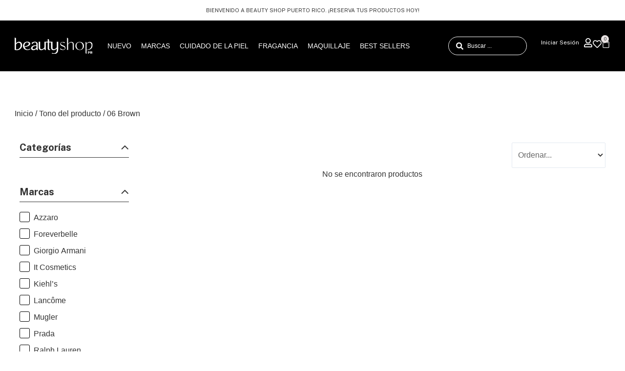

--- FILE ---
content_type: text/html; charset=UTF-8
request_url: https://beautyshoppr.com/tono/06-brown/
body_size: 74327
content:
<!DOCTYPE html>
<html lang="es">
<head>
<!-- Google Tag Manager -->
<script>(function(w,d,s,l,i){w[l]=w[l]||[];w[l].push({'gtm.start':
new Date().getTime(),event:'gtm.js'});var f=d.getElementsByTagName(s)[0],
j=d.createElement(s),dl=l!='dataLayer'?'&l='+l:'';j.async=true;j.src=
'https://www.googletagmanager.com/gtm.js?id='+i+dl;f.parentNode.insertBefore(j,f);
})(window,document,'script','dataLayer','GTM-KRW3QF7');</script>
<!-- End Google Tag Manager -->
<meta charset="UTF-8">
<meta name="viewport" content="width=device-width, user-scalable=no">
	 <link rel="profile" href="https://gmpg.org/xfn/11"> 
	 <meta name='robots' content='index, follow, max-image-preview:large, max-snippet:-1, max-video-preview:-1' />

	<!-- This site is optimized with the Yoast SEO plugin v25.3.1 - https://yoast.com/wordpress/plugins/seo/ -->
	<title>06 Brown archivos - Beauty Shop PR</title>
<link data-rocket-preload as="style" href="https://fonts.googleapis.com/css?family=Public%20Sans%3A100%2C100italic%2C200%2C200italic%2C300%2C300italic%2C400%2C400italic%2C500%2C500italic%2C600%2C600italic%2C700%2C700italic%2C800%2C800italic%2C900%2C900italic%7CRoboto%20Slab%3A100%2C100italic%2C200%2C200italic%2C300%2C300italic%2C400%2C400italic%2C500%2C500italic%2C600%2C600italic%2C700%2C700italic%2C800%2C800italic%2C900%2C900italic&#038;display=swap" rel="preload">
<link href="https://fonts.googleapis.com/css?family=Public%20Sans%3A100%2C100italic%2C200%2C200italic%2C300%2C300italic%2C400%2C400italic%2C500%2C500italic%2C600%2C600italic%2C700%2C700italic%2C800%2C800italic%2C900%2C900italic%7CRoboto%20Slab%3A100%2C100italic%2C200%2C200italic%2C300%2C300italic%2C400%2C400italic%2C500%2C500italic%2C600%2C600italic%2C700%2C700italic%2C800%2C800italic%2C900%2C900italic&#038;display=swap" media="print" onload="this.media=&#039;all&#039;" rel="stylesheet">
<noscript><link rel="stylesheet" href="https://fonts.googleapis.com/css?family=Public%20Sans%3A100%2C100italic%2C200%2C200italic%2C300%2C300italic%2C400%2C400italic%2C500%2C500italic%2C600%2C600italic%2C700%2C700italic%2C800%2C800italic%2C900%2C900italic%7CRoboto%20Slab%3A100%2C100italic%2C200%2C200italic%2C300%2C300italic%2C400%2C400italic%2C500%2C500italic%2C600%2C600italic%2C700%2C700italic%2C800%2C800italic%2C900%2C900italic&#038;display=swap"></noscript>
	<link rel="canonical" href="https://www.beautyshoppr.com/tono/06-brown/" />
	<meta property="og:locale" content="es_ES" />
	<meta property="og:type" content="article" />
	<meta property="og:title" content="06 Brown archivos - Beauty Shop PR" />
	<meta property="og:url" content="https://www.beautyshoppr.com/tono/06-brown/" />
	<meta property="og:site_name" content="Beauty Shop PR" />
	<meta name="twitter:card" content="summary_large_image" />
	<script type="application/ld+json" class="yoast-schema-graph">{"@context":"https://schema.org","@graph":[{"@type":"CollectionPage","@id":"https://www.beautyshoppr.com/tono/06-brown/","url":"https://www.beautyshoppr.com/tono/06-brown/","name":"06 Brown archivos - Beauty Shop PR","isPartOf":{"@id":"https://beautyshoppr.com/#website"},"breadcrumb":{"@id":"https://www.beautyshoppr.com/tono/06-brown/#breadcrumb"},"inLanguage":"es"},{"@type":"BreadcrumbList","@id":"https://www.beautyshoppr.com/tono/06-brown/#breadcrumb","itemListElement":[{"@type":"ListItem","position":1,"name":"Portada","item":"https://beautyshoppr.com/"},{"@type":"ListItem","position":2,"name":"06 Brown"}]},{"@type":"WebSite","@id":"https://beautyshoppr.com/#website","url":"https://beautyshoppr.com/","name":"Beauty Shop PR","description":"","publisher":{"@id":"https://beautyshoppr.com/#organization"},"potentialAction":[{"@type":"SearchAction","target":{"@type":"EntryPoint","urlTemplate":"https://beautyshoppr.com/?s={search_term_string}"},"query-input":{"@type":"PropertyValueSpecification","valueRequired":true,"valueName":"search_term_string"}}],"inLanguage":"es"},{"@type":"Organization","@id":"https://beautyshoppr.com/#organization","name":"Beauty Shop PR","url":"https://beautyshoppr.com/","logo":{"@type":"ImageObject","inLanguage":"es","@id":"https://beautyshoppr.com/#/schema/logo/image/","url":"https://beautyshoppr.com/wp-content/uploads/2023/10/logo-new.png","contentUrl":"https://beautyshoppr.com/wp-content/uploads/2023/10/logo-new.png","width":157,"height":34,"caption":"Beauty Shop PR"},"image":{"@id":"https://beautyshoppr.com/#/schema/logo/image/"},"sameAs":["https://www.facebook.com/beautyshoppr","https://instagram.com/beautyshoppr"]}]}</script>
	<!-- / Yoast SEO plugin. -->


<link rel='dns-prefetch' href='//www.googletagmanager.com' />
<link rel='dns-prefetch' href='//ajax.googleapis.com' />
<link href='https://fonts.gstatic.com' crossorigin rel='preconnect' />
<link rel="alternate" type="application/rss+xml" title="Beauty Shop PR &raquo; Feed" href="https://beautyshoppr.com/feed/" />
<link rel="alternate" type="application/rss+xml" title="Beauty Shop PR &raquo; Feed de los comentarios" href="https://beautyshoppr.com/comments/feed/" />
<link rel="alternate" type="application/rss+xml" title="Beauty Shop PR &raquo; 06 Brown Tono Feed" href="https://beautyshoppr.com/tono/06-brown/feed/" />
<link rel='stylesheet' id='jet-menu-astra-css' href='https://beautyshoppr.com/wp-content/plugins/jet-menu/integration/themes/astra/assets/css/style.css?ver=2.4.4' media='all' />
<style id='cf-frontend-style-inline-css'>
@font-face {
	font-family: 'sackers_gothic_stdheavy';
	font-weight: 400;
	src: url('https://beautyshoppr.com/wp-content/uploads/2024/01/sackersgothicstd-heavy-webfont.woff2') format('woff2'),
		url('https://beautyshoppr.com/wp-content/uploads/2024/01/sackersgothicstd-heavy-webfont.woff') format('woff');
}
</style>
<link rel='stylesheet' id='astra-theme-css-css' href='https://beautyshoppr.com/wp-content/themes/astra/assets/css/minified/main.min.css?ver=4.8.1' media='all' />
<style id='astra-theme-css-inline-css'>
:root{--ast-post-nav-space:0;--ast-container-default-xlg-padding:3em;--ast-container-default-lg-padding:3em;--ast-container-default-slg-padding:2em;--ast-container-default-md-padding:3em;--ast-container-default-sm-padding:3em;--ast-container-default-xs-padding:2.4em;--ast-container-default-xxs-padding:1.8em;--ast-code-block-background:#ECEFF3;--ast-comment-inputs-background:#F9FAFB;--ast-normal-container-width:1366px;--ast-narrow-container-width:750px;--ast-blog-title-font-weight:normal;--ast-blog-meta-weight:inherit;}html{font-size:100%;}a{color:var(--ast-global-color-0);}a:hover,a:focus{color:var(--ast-global-color-1);}body,button,input,select,textarea,.ast-button,.ast-custom-button{font-family:-apple-system,BlinkMacSystemFont,Segoe UI,Roboto,Oxygen-Sans,Ubuntu,Cantarell,Helvetica Neue,sans-serif;font-weight:400;font-size:16px;font-size:1rem;line-height:var(--ast-body-line-height,1.65em);}blockquote{color:var(--ast-global-color-3);}h1,.entry-content h1,h2,.entry-content h2,h3,.entry-content h3,h4,.entry-content h4,h5,.entry-content h5,h6,.entry-content h6,.site-title,.site-title a{font-weight:600;}.site-title{font-size:26px;font-size:1.625rem;display:block;}.site-header .site-description{font-size:15px;font-size:0.9375rem;display:none;}.entry-title{font-size:26px;font-size:1.625rem;}.archive .ast-article-post .ast-article-inner,.blog .ast-article-post .ast-article-inner,.archive .ast-article-post .ast-article-inner:hover,.blog .ast-article-post .ast-article-inner:hover{overflow:hidden;}h1,.entry-content h1{font-size:40px;font-size:2.5rem;font-weight:600;line-height:1.4em;}h2,.entry-content h2{font-size:32px;font-size:2rem;font-weight:600;line-height:1.3em;}h3,.entry-content h3{font-size:26px;font-size:1.625rem;font-weight:600;line-height:1.3em;}h4,.entry-content h4{font-size:24px;font-size:1.5rem;line-height:1.2em;font-weight:600;}h5,.entry-content h5{font-size:20px;font-size:1.25rem;line-height:1.2em;font-weight:600;}h6,.entry-content h6{font-size:16px;font-size:1rem;line-height:1.25em;font-weight:600;}::selection{background-color:var(--ast-global-color-0);color:#ffffff;}body,h1,.entry-title a,.entry-content h1,h2,.entry-content h2,h3,.entry-content h3,h4,.entry-content h4,h5,.entry-content h5,h6,.entry-content h6{color:var(--ast-global-color-3);}.tagcloud a:hover,.tagcloud a:focus,.tagcloud a.current-item{color:#ffffff;border-color:var(--ast-global-color-0);background-color:var(--ast-global-color-0);}input:focus,input[type="text"]:focus,input[type="email"]:focus,input[type="url"]:focus,input[type="password"]:focus,input[type="reset"]:focus,input[type="search"]:focus,textarea:focus{border-color:var(--ast-global-color-0);}input[type="radio"]:checked,input[type=reset],input[type="checkbox"]:checked,input[type="checkbox"]:hover:checked,input[type="checkbox"]:focus:checked,input[type=range]::-webkit-slider-thumb{border-color:var(--ast-global-color-0);background-color:var(--ast-global-color-0);box-shadow:none;}.site-footer a:hover + .post-count,.site-footer a:focus + .post-count{background:var(--ast-global-color-0);border-color:var(--ast-global-color-0);}.single .nav-links .nav-previous,.single .nav-links .nav-next{color:var(--ast-global-color-0);}.entry-meta,.entry-meta *{line-height:1.45;color:var(--ast-global-color-0);}.entry-meta a:not(.ast-button):hover,.entry-meta a:not(.ast-button):hover *,.entry-meta a:not(.ast-button):focus,.entry-meta a:not(.ast-button):focus *,.page-links > .page-link,.page-links .page-link:hover,.post-navigation a:hover{color:var(--ast-global-color-1);}#cat option,.secondary .calendar_wrap thead a,.secondary .calendar_wrap thead a:visited{color:var(--ast-global-color-0);}.secondary .calendar_wrap #today,.ast-progress-val span{background:var(--ast-global-color-0);}.secondary a:hover + .post-count,.secondary a:focus + .post-count{background:var(--ast-global-color-0);border-color:var(--ast-global-color-0);}.calendar_wrap #today > a{color:#ffffff;}.page-links .page-link,.single .post-navigation a{color:var(--ast-global-color-0);}.ast-search-menu-icon .search-form button.search-submit{padding:0 4px;}.ast-search-menu-icon form.search-form{padding-right:0;}.ast-search-menu-icon.slide-search input.search-field{width:0;}.ast-header-search .ast-search-menu-icon.ast-dropdown-active .search-form,.ast-header-search .ast-search-menu-icon.ast-dropdown-active .search-field:focus{transition:all 0.2s;}.search-form input.search-field:focus{outline:none;}.ast-archive-title{color:var(--ast-global-color-2);}.widget-title,.widget .wp-block-heading{font-size:22px;font-size:1.375rem;color:var(--ast-global-color-2);}.single .ast-author-details .author-title{color:var(--ast-global-color-1);}.ast-single-post .entry-content a,.ast-comment-content a:not(.ast-comment-edit-reply-wrap a),.woocommerce-js .woocommerce-product-details__short-description a{text-decoration:underline;}.ast-single-post .wp-block-button .wp-block-button__link,.ast-single-post .elementor-button-wrapper .elementor-button,.ast-single-post .entry-content .uagb-tab a,.ast-single-post .entry-content .uagb-ifb-cta a,.ast-single-post .entry-content .wp-block-uagb-buttons a,.ast-single-post .entry-content .uabb-module-content a,.ast-single-post .entry-content .uagb-post-grid a,.ast-single-post .entry-content .uagb-timeline a,.ast-single-post .entry-content .uagb-toc__wrap a,.ast-single-post .entry-content .uagb-taxomony-box a,.ast-single-post .entry-content .woocommerce a,.entry-content .wp-block-latest-posts > li > a,.ast-single-post .entry-content .wp-block-file__button,li.ast-post-filter-single,.ast-single-post .wp-block-buttons .wp-block-button.is-style-outline .wp-block-button__link,.ast-single-post .ast-comment-content .comment-reply-link,.ast-single-post .ast-comment-content .comment-edit-link,.entry-content [CLASS*="wc-block"] .wc-block-components-button,.entry-content [CLASS*="wc-block"] .wc-block-components-totals-coupon-link,.entry-content [CLASS*="wc-block"] .wc-block-components-product-name{text-decoration:none;}.ast-search-menu-icon.slide-search a:focus-visible:focus-visible,.astra-search-icon:focus-visible,#close:focus-visible,a:focus-visible,.ast-menu-toggle:focus-visible,.site .skip-link:focus-visible,.wp-block-loginout input:focus-visible,.wp-block-search.wp-block-search__button-inside .wp-block-search__inside-wrapper,.ast-header-navigation-arrow:focus-visible,.woocommerce .wc-proceed-to-checkout > .checkout-button:focus-visible,.woocommerce .woocommerce-MyAccount-navigation ul li a:focus-visible,.ast-orders-table__row .ast-orders-table__cell:focus-visible,.woocommerce .woocommerce-order-details .order-again > .button:focus-visible,.woocommerce .woocommerce-message a.button.wc-forward:focus-visible,.woocommerce #minus_qty:focus-visible,.woocommerce #plus_qty:focus-visible,a#ast-apply-coupon:focus-visible,.woocommerce .woocommerce-info a:focus-visible,.woocommerce .astra-shop-summary-wrap a:focus-visible,.woocommerce a.wc-forward:focus-visible,#ast-apply-coupon:focus-visible,.woocommerce-js .woocommerce-mini-cart-item a.remove:focus-visible,#close:focus-visible,.button.search-submit:focus-visible,#search_submit:focus,.normal-search:focus-visible,.ast-header-account-wrap:focus-visible,.woocommerce .ast-on-card-button.ast-quick-view-trigger:focus{outline-style:dotted;outline-color:inherit;outline-width:thin;}input:focus,input[type="text"]:focus,input[type="email"]:focus,input[type="url"]:focus,input[type="password"]:focus,input[type="reset"]:focus,input[type="search"]:focus,input[type="number"]:focus,textarea:focus,.wp-block-search__input:focus,[data-section="section-header-mobile-trigger"] .ast-button-wrap .ast-mobile-menu-trigger-minimal:focus,.ast-mobile-popup-drawer.active .menu-toggle-close:focus,.woocommerce-ordering select.orderby:focus,#ast-scroll-top:focus,#coupon_code:focus,.woocommerce-page #comment:focus,.woocommerce #reviews #respond input#submit:focus,.woocommerce a.add_to_cart_button:focus,.woocommerce .button.single_add_to_cart_button:focus,.woocommerce .woocommerce-cart-form button:focus,.woocommerce .woocommerce-cart-form__cart-item .quantity .qty:focus,.woocommerce .woocommerce-billing-fields .woocommerce-billing-fields__field-wrapper .woocommerce-input-wrapper > .input-text:focus,.woocommerce #order_comments:focus,.woocommerce #place_order:focus,.woocommerce .woocommerce-address-fields .woocommerce-address-fields__field-wrapper .woocommerce-input-wrapper > .input-text:focus,.woocommerce .woocommerce-MyAccount-content form button:focus,.woocommerce .woocommerce-MyAccount-content .woocommerce-EditAccountForm .woocommerce-form-row .woocommerce-Input.input-text:focus,.woocommerce .ast-woocommerce-container .woocommerce-pagination ul.page-numbers li a:focus,body #content .woocommerce form .form-row .select2-container--default .select2-selection--single:focus,#ast-coupon-code:focus,.woocommerce.woocommerce-js .quantity input[type=number]:focus,.woocommerce-js .woocommerce-mini-cart-item .quantity input[type=number]:focus,.woocommerce p#ast-coupon-trigger:focus{border-style:dotted;border-color:inherit;border-width:thin;}input{outline:none;}.woocommerce-js input[type=text]:focus,.woocommerce-js input[type=email]:focus,.woocommerce-js textarea:focus,input[type=number]:focus,.comments-area textarea#comment:focus,.comments-area textarea#comment:active,.comments-area .ast-comment-formwrap input[type="text"]:focus,.comments-area .ast-comment-formwrap input[type="text"]:active{outline-style:disable;outline-color:inherit;outline-width:thin;}.ast-logo-title-inline .site-logo-img{padding-right:1em;}.site-logo-img img{ transition:all 0.2s linear;}body .ast-oembed-container *{position:absolute;top:0;width:100%;height:100%;left:0;}body .wp-block-embed-pocket-casts .ast-oembed-container *{position:unset;}.ast-single-post-featured-section + article {margin-top: 2em;}.site-content .ast-single-post-featured-section img {width: 100%;overflow: hidden;object-fit: cover;}.ast-separate-container .site-content .ast-single-post-featured-section + article {margin-top: -80px;z-index: 9;position: relative;border-radius: 4px;}@media (min-width: 922px) {.ast-no-sidebar .site-content .ast-article-image-container--wide {margin-left: -120px;margin-right: -120px;max-width: unset;width: unset;}.ast-left-sidebar .site-content .ast-article-image-container--wide,.ast-right-sidebar .site-content .ast-article-image-container--wide {margin-left: -10px;margin-right: -10px;}.site-content .ast-article-image-container--full {margin-left: calc( -50vw + 50%);margin-right: calc( -50vw + 50%);max-width: 100vw;width: 100vw;}.ast-left-sidebar .site-content .ast-article-image-container--full,.ast-right-sidebar .site-content .ast-article-image-container--full {margin-left: -10px;margin-right: -10px;max-width: inherit;width: auto;}}.site > .ast-single-related-posts-container {margin-top: 0;}@media (min-width: 922px) {.ast-desktop .ast-container--narrow {max-width: var(--ast-narrow-container-width);margin: 0 auto;}}@media (max-width:921.9px){#ast-desktop-header{display:none;}}@media (min-width:922px){#ast-mobile-header{display:none;}}.wp-block-buttons.aligncenter{justify-content:center;}.wp-block-button.is-style-outline .wp-block-button__link{border-color:var(--ast-global-color-0);}div.wp-block-button.is-style-outline > .wp-block-button__link:not(.has-text-color),div.wp-block-button.wp-block-button__link.is-style-outline:not(.has-text-color){color:var(--ast-global-color-0);}.wp-block-button.is-style-outline .wp-block-button__link:hover,.wp-block-buttons .wp-block-button.is-style-outline .wp-block-button__link:focus,.wp-block-buttons .wp-block-button.is-style-outline > .wp-block-button__link:not(.has-text-color):hover,.wp-block-buttons .wp-block-button.wp-block-button__link.is-style-outline:not(.has-text-color):hover{color:#ffffff;background-color:var(--ast-global-color-1);border-color:var(--ast-global-color-1);}.post-page-numbers.current .page-link,.ast-pagination .page-numbers.current{color:#ffffff;border-color:var(--ast-global-color-0);background-color:var(--ast-global-color-0);}.wp-block-button.is-style-outline .wp-block-button__link.wp-element-button,.ast-outline-button{border-color:var(--ast-global-color-0);font-family:inherit;font-weight:500;font-size:16px;font-size:1rem;line-height:1em;}.wp-block-buttons .wp-block-button.is-style-outline > .wp-block-button__link:not(.has-text-color),.wp-block-buttons .wp-block-button.wp-block-button__link.is-style-outline:not(.has-text-color),.ast-outline-button{color:var(--ast-global-color-0);}.wp-block-button.is-style-outline .wp-block-button__link:hover,.wp-block-buttons .wp-block-button.is-style-outline .wp-block-button__link:focus,.wp-block-buttons .wp-block-button.is-style-outline > .wp-block-button__link:not(.has-text-color):hover,.wp-block-buttons .wp-block-button.wp-block-button__link.is-style-outline:not(.has-text-color):hover,.ast-outline-button:hover,.ast-outline-button:focus,.wp-block-uagb-buttons-child .uagb-buttons-repeater.ast-outline-button:hover,.wp-block-uagb-buttons-child .uagb-buttons-repeater.ast-outline-button:focus{color:#ffffff;background-color:var(--ast-global-color-1);border-color:var(--ast-global-color-1);}.wp-block-button .wp-block-button__link.wp-element-button.is-style-outline:not(.has-background),.wp-block-button.is-style-outline>.wp-block-button__link.wp-element-button:not(.has-background),.ast-outline-button{background-color:transparent;}.entry-content[data-ast-blocks-layout] > figure{margin-bottom:1em;}h1.widget-title{font-weight:600;}h2.widget-title{font-weight:600;}h3.widget-title{font-weight:600;}#page{display:flex;flex-direction:column;min-height:100vh;}.ast-404-layout-1 h1.page-title{color:var(--ast-global-color-2);}.single .post-navigation a{line-height:1em;height:inherit;}.error-404 .page-sub-title{font-size:1.5rem;font-weight:inherit;}.search .site-content .content-area .search-form{margin-bottom:0;}#page .site-content{flex-grow:1;}.widget{margin-bottom:1.25em;}#secondary li{line-height:1.5em;}#secondary .wp-block-group h2{margin-bottom:0.7em;}#secondary h2{font-size:1.7rem;}.ast-separate-container .ast-article-post,.ast-separate-container .ast-article-single,.ast-separate-container .comment-respond{padding:3em;}.ast-separate-container .ast-article-single .ast-article-single{padding:0;}.ast-article-single .wp-block-post-template-is-layout-grid{padding-left:0;}.ast-separate-container .comments-title,.ast-narrow-container .comments-title{padding:1.5em 2em;}.ast-page-builder-template .comment-form-textarea,.ast-comment-formwrap .ast-grid-common-col{padding:0;}.ast-comment-formwrap{padding:0;display:inline-flex;column-gap:20px;width:100%;margin-left:0;margin-right:0;}.comments-area textarea#comment:focus,.comments-area textarea#comment:active,.comments-area .ast-comment-formwrap input[type="text"]:focus,.comments-area .ast-comment-formwrap input[type="text"]:active {box-shadow:none;outline:none;}.archive.ast-page-builder-template .entry-header{margin-top:2em;}.ast-page-builder-template .ast-comment-formwrap{width:100%;}.entry-title{margin-bottom:0.5em;}.ast-archive-description p{font-size:inherit;font-weight:inherit;line-height:inherit;}.ast-separate-container .ast-comment-list li.depth-1,.hentry{margin-bottom:2em;}@media (min-width:921px){.ast-left-sidebar.ast-page-builder-template #secondary,.archive.ast-right-sidebar.ast-page-builder-template .site-main{padding-left:20px;padding-right:20px;}}@media (max-width:544px){.ast-comment-formwrap.ast-row{column-gap:10px;display:inline-block;}#ast-commentform .ast-grid-common-col{position:relative;width:100%;}}@media (min-width:1201px){.ast-separate-container .ast-article-post,.ast-separate-container .ast-article-single,.ast-separate-container .ast-author-box,.ast-separate-container .ast-404-layout-1,.ast-separate-container .no-results{padding:3em;}}@media (max-width:921px){.ast-separate-container #primary,.ast-separate-container #secondary{padding:1.5em 0;}#primary,#secondary{padding:1.5em 0;margin:0;}.ast-left-sidebar #content > .ast-container{display:flex;flex-direction:column-reverse;width:100%;}}@media (min-width:922px){.ast-separate-container.ast-right-sidebar #primary,.ast-separate-container.ast-left-sidebar #primary{border:0;}.search-no-results.ast-separate-container #primary{margin-bottom:4em;}}.wp-block-button .wp-block-button__link{color:#ffffff;}.wp-block-button .wp-block-button__link:hover,.wp-block-button .wp-block-button__link:focus{color:#ffffff;background-color:var(--ast-global-color-1);border-color:var(--ast-global-color-1);}.elementor-widget-heading h1.elementor-heading-title{line-height:1.4em;}.elementor-widget-heading h2.elementor-heading-title{line-height:1.3em;}.elementor-widget-heading h3.elementor-heading-title{line-height:1.3em;}.elementor-widget-heading h4.elementor-heading-title{line-height:1.2em;}.elementor-widget-heading h5.elementor-heading-title{line-height:1.2em;}.elementor-widget-heading h6.elementor-heading-title{line-height:1.25em;}.wp-block-button .wp-block-button__link,.wp-block-search .wp-block-search__button,body .wp-block-file .wp-block-file__button{border-color:var(--ast-global-color-0);background-color:var(--ast-global-color-0);color:#ffffff;font-family:inherit;font-weight:500;line-height:1em;font-size:16px;font-size:1rem;padding-top:15px;padding-right:30px;padding-bottom:15px;padding-left:30px;}@media (max-width:921px){.wp-block-button .wp-block-button__link,.wp-block-search .wp-block-search__button,body .wp-block-file .wp-block-file__button{padding-top:14px;padding-right:28px;padding-bottom:14px;padding-left:28px;}}@media (max-width:544px){.wp-block-button .wp-block-button__link,.wp-block-search .wp-block-search__button,body .wp-block-file .wp-block-file__button{padding-top:12px;padding-right:24px;padding-bottom:12px;padding-left:24px;}}.menu-toggle,button,.ast-button,.ast-custom-button,.button,input#submit,input[type="button"],input[type="submit"],input[type="reset"],#comments .submit,.search .search-submit,form[CLASS*="wp-block-search__"].wp-block-search .wp-block-search__inside-wrapper .wp-block-search__button,body .wp-block-file .wp-block-file__button,.search .search-submit,.woocommerce-js a.button,.woocommerce button.button,.woocommerce .woocommerce-message a.button,.woocommerce #respond input#submit.alt,.woocommerce input.button.alt,.woocommerce input.button,.woocommerce input.button:disabled,.woocommerce input.button:disabled[disabled],.woocommerce input.button:disabled:hover,.woocommerce input.button:disabled[disabled]:hover,.woocommerce #respond input#submit,.woocommerce button.button.alt.disabled,.wc-block-grid__products .wc-block-grid__product .wp-block-button__link,.wc-block-grid__product-onsale,[CLASS*="wc-block"] button,.woocommerce-js .astra-cart-drawer .astra-cart-drawer-content .woocommerce-mini-cart__buttons .button:not(.checkout):not(.ast-continue-shopping),.woocommerce-js .astra-cart-drawer .astra-cart-drawer-content .woocommerce-mini-cart__buttons a.checkout,.woocommerce button.button.alt.disabled.wc-variation-selection-needed,[CLASS*="wc-block"] .wc-block-components-button{border-style:solid;border-top-width:0;border-right-width:0;border-left-width:0;border-bottom-width:0;color:#ffffff;border-color:var(--ast-global-color-0);background-color:var(--ast-global-color-0);padding-top:15px;padding-right:30px;padding-bottom:15px;padding-left:30px;font-family:inherit;font-weight:500;font-size:16px;font-size:1rem;line-height:1em;}button:focus,.menu-toggle:hover,button:hover,.ast-button:hover,.ast-custom-button:hover .button:hover,.ast-custom-button:hover ,input[type=reset]:hover,input[type=reset]:focus,input#submit:hover,input#submit:focus,input[type="button"]:hover,input[type="button"]:focus,input[type="submit"]:hover,input[type="submit"]:focus,form[CLASS*="wp-block-search__"].wp-block-search .wp-block-search__inside-wrapper .wp-block-search__button:hover,form[CLASS*="wp-block-search__"].wp-block-search .wp-block-search__inside-wrapper .wp-block-search__button:focus,body .wp-block-file .wp-block-file__button:hover,body .wp-block-file .wp-block-file__button:focus,.woocommerce-js a.button:hover,.woocommerce button.button:hover,.woocommerce .woocommerce-message a.button:hover,.woocommerce #respond input#submit:hover,.woocommerce #respond input#submit.alt:hover,.woocommerce input.button.alt:hover,.woocommerce input.button:hover,.woocommerce button.button.alt.disabled:hover,.wc-block-grid__products .wc-block-grid__product .wp-block-button__link:hover,[CLASS*="wc-block"] button:hover,.woocommerce-js .astra-cart-drawer .astra-cart-drawer-content .woocommerce-mini-cart__buttons .button:not(.checkout):not(.ast-continue-shopping):hover,.woocommerce-js .astra-cart-drawer .astra-cart-drawer-content .woocommerce-mini-cart__buttons a.checkout:hover,.woocommerce button.button.alt.disabled.wc-variation-selection-needed:hover,[CLASS*="wc-block"] .wc-block-components-button:hover,[CLASS*="wc-block"] .wc-block-components-button:focus{color:#ffffff;background-color:var(--ast-global-color-1);border-color:var(--ast-global-color-1);}form[CLASS*="wp-block-search__"].wp-block-search .wp-block-search__inside-wrapper .wp-block-search__button.has-icon{padding-top:calc(15px - 3px);padding-right:calc(30px - 3px);padding-bottom:calc(15px - 3px);padding-left:calc(30px - 3px);}@media (max-width:921px){.menu-toggle,button,.ast-button,.ast-custom-button,.button,input#submit,input[type="button"],input[type="submit"],input[type="reset"],#comments .submit,.search .search-submit,form[CLASS*="wp-block-search__"].wp-block-search .wp-block-search__inside-wrapper .wp-block-search__button,body .wp-block-file .wp-block-file__button,.search .search-submit,.woocommerce-js a.button,.woocommerce button.button,.woocommerce .woocommerce-message a.button,.woocommerce #respond input#submit.alt,.woocommerce input.button.alt,.woocommerce input.button,.woocommerce input.button:disabled,.woocommerce input.button:disabled[disabled],.woocommerce input.button:disabled:hover,.woocommerce input.button:disabled[disabled]:hover,.woocommerce #respond input#submit,.woocommerce button.button.alt.disabled,.wc-block-grid__products .wc-block-grid__product .wp-block-button__link,.wc-block-grid__product-onsale,[CLASS*="wc-block"] button,.woocommerce-js .astra-cart-drawer .astra-cart-drawer-content .woocommerce-mini-cart__buttons .button:not(.checkout):not(.ast-continue-shopping),.woocommerce-js .astra-cart-drawer .astra-cart-drawer-content .woocommerce-mini-cart__buttons a.checkout,.woocommerce button.button.alt.disabled.wc-variation-selection-needed,[CLASS*="wc-block"] .wc-block-components-button{padding-top:14px;padding-right:28px;padding-bottom:14px;padding-left:28px;}}@media (max-width:544px){.menu-toggle,button,.ast-button,.ast-custom-button,.button,input#submit,input[type="button"],input[type="submit"],input[type="reset"],#comments .submit,.search .search-submit,form[CLASS*="wp-block-search__"].wp-block-search .wp-block-search__inside-wrapper .wp-block-search__button,body .wp-block-file .wp-block-file__button,.search .search-submit,.woocommerce-js a.button,.woocommerce button.button,.woocommerce .woocommerce-message a.button,.woocommerce #respond input#submit.alt,.woocommerce input.button.alt,.woocommerce input.button,.woocommerce input.button:disabled,.woocommerce input.button:disabled[disabled],.woocommerce input.button:disabled:hover,.woocommerce input.button:disabled[disabled]:hover,.woocommerce #respond input#submit,.woocommerce button.button.alt.disabled,.wc-block-grid__products .wc-block-grid__product .wp-block-button__link,.wc-block-grid__product-onsale,[CLASS*="wc-block"] button,.woocommerce-js .astra-cart-drawer .astra-cart-drawer-content .woocommerce-mini-cart__buttons .button:not(.checkout):not(.ast-continue-shopping),.woocommerce-js .astra-cart-drawer .astra-cart-drawer-content .woocommerce-mini-cart__buttons a.checkout,.woocommerce button.button.alt.disabled.wc-variation-selection-needed,[CLASS*="wc-block"] .wc-block-components-button{padding-top:12px;padding-right:24px;padding-bottom:12px;padding-left:24px;}}@media (max-width:921px){.ast-mobile-header-stack .main-header-bar .ast-search-menu-icon{display:inline-block;}.ast-header-break-point.ast-header-custom-item-outside .ast-mobile-header-stack .main-header-bar .ast-search-icon{margin:0;}.ast-comment-avatar-wrap img{max-width:2.5em;}.ast-comment-meta{padding:0 1.8888em 1.3333em;}.ast-separate-container .ast-comment-list li.depth-1{padding:1.5em 2.14em;}.ast-separate-container .comment-respond{padding:2em 2.14em;}}@media (min-width:544px){.ast-container{max-width:100%;}}@media (max-width:544px){.ast-separate-container .ast-article-post,.ast-separate-container .ast-article-single,.ast-separate-container .comments-title,.ast-separate-container .ast-archive-description{padding:1.5em 1em;}.ast-separate-container #content .ast-container{padding-left:0.54em;padding-right:0.54em;}.ast-separate-container .ast-comment-list .bypostauthor{padding:.5em;}.ast-search-menu-icon.ast-dropdown-active .search-field{width:170px;}} #ast-mobile-header .ast-site-header-cart-li a{pointer-events:none;}.ast-separate-container{background-color:var(--ast-global-color-4);background-image:none;}@media (max-width:921px){.site-title{display:block;}.site-header .site-description{display:none;}h1,.entry-content h1{font-size:30px;}h2,.entry-content h2{font-size:25px;}h3,.entry-content h3{font-size:20px;}}@media (max-width:544px){.site-title{display:block;}.site-header .site-description{display:none;}h1,.entry-content h1{font-size:30px;}h2,.entry-content h2{font-size:25px;}h3,.entry-content h3{font-size:20px;}}@media (max-width:921px){html{font-size:91.2%;}}@media (max-width:544px){html{font-size:91.2%;}}@media (min-width:922px){.ast-container{max-width:1406px;}}@media (min-width:922px){.site-content .ast-container{display:flex;}}@media (max-width:921px){.site-content .ast-container{flex-direction:column;}}.ast-blog-layout-classic-grid .ast-article-inner{box-shadow:0px 6px 15px -2px rgba(16,24,40,0.05);}.ast-separate-container .ast-blog-layout-classic-grid .ast-article-inner,.ast-plain-container .ast-blog-layout-classic-grid .ast-article-inner{height:100%;}.ast-blog-layout-6-grid .ast-blog-featured-section:before {content: "";}.cat-links.badge a,.tags-links.badge a {padding: 4px 8px;border-radius: 3px;font-weight: 400;}.cat-links.underline a,.tags-links.underline a{text-decoration: underline;}@media (min-width:922px){.main-header-menu .sub-menu .menu-item.ast-left-align-sub-menu:hover > .sub-menu,.main-header-menu .sub-menu .menu-item.ast-left-align-sub-menu.focus > .sub-menu{margin-left:-0px;}}.entry-content li > p{margin-bottom:0;}.site .comments-area{padding-bottom:3em;}.wp-block-file {display: flex;align-items: center;flex-wrap: wrap;justify-content: space-between;}.wp-block-pullquote {border: none;}.wp-block-pullquote blockquote::before {content: "\201D";font-family: "Helvetica",sans-serif;display: flex;transform: rotate( 180deg );font-size: 6rem;font-style: normal;line-height: 1;font-weight: bold;align-items: center;justify-content: center;}.has-text-align-right > blockquote::before {justify-content: flex-start;}.has-text-align-left > blockquote::before {justify-content: flex-end;}figure.wp-block-pullquote.is-style-solid-color blockquote {max-width: 100%;text-align: inherit;}html body {--wp--custom--ast-default-block-top-padding: 3em;--wp--custom--ast-default-block-right-padding: 3em;--wp--custom--ast-default-block-bottom-padding: 3em;--wp--custom--ast-default-block-left-padding: 3em;--wp--custom--ast-container-width: 1366px;--wp--custom--ast-content-width-size: 1366px;--wp--custom--ast-wide-width-size: calc(1366px + var(--wp--custom--ast-default-block-left-padding) + var(--wp--custom--ast-default-block-right-padding));}.ast-narrow-container {--wp--custom--ast-content-width-size: 750px;--wp--custom--ast-wide-width-size: 750px;}@media(max-width: 921px) {html body {--wp--custom--ast-default-block-top-padding: 3em;--wp--custom--ast-default-block-right-padding: 2em;--wp--custom--ast-default-block-bottom-padding: 3em;--wp--custom--ast-default-block-left-padding: 2em;}}@media(max-width: 544px) {html body {--wp--custom--ast-default-block-top-padding: 3em;--wp--custom--ast-default-block-right-padding: 1.5em;--wp--custom--ast-default-block-bottom-padding: 3em;--wp--custom--ast-default-block-left-padding: 1.5em;}}.entry-content > .wp-block-group,.entry-content > .wp-block-cover,.entry-content > .wp-block-columns {padding-top: var(--wp--custom--ast-default-block-top-padding);padding-right: var(--wp--custom--ast-default-block-right-padding);padding-bottom: var(--wp--custom--ast-default-block-bottom-padding);padding-left: var(--wp--custom--ast-default-block-left-padding);}.ast-plain-container.ast-no-sidebar .entry-content > .alignfull,.ast-page-builder-template .ast-no-sidebar .entry-content > .alignfull {margin-left: calc( -50vw + 50%);margin-right: calc( -50vw + 50%);max-width: 100vw;width: 100vw;}.ast-plain-container.ast-no-sidebar .entry-content .alignfull .alignfull,.ast-page-builder-template.ast-no-sidebar .entry-content .alignfull .alignfull,.ast-plain-container.ast-no-sidebar .entry-content .alignfull .alignwide,.ast-page-builder-template.ast-no-sidebar .entry-content .alignfull .alignwide,.ast-plain-container.ast-no-sidebar .entry-content .alignwide .alignfull,.ast-page-builder-template.ast-no-sidebar .entry-content .alignwide .alignfull,.ast-plain-container.ast-no-sidebar .entry-content .alignwide .alignwide,.ast-page-builder-template.ast-no-sidebar .entry-content .alignwide .alignwide,.ast-plain-container.ast-no-sidebar .entry-content .wp-block-column .alignfull,.ast-page-builder-template.ast-no-sidebar .entry-content .wp-block-column .alignfull,.ast-plain-container.ast-no-sidebar .entry-content .wp-block-column .alignwide,.ast-page-builder-template.ast-no-sidebar .entry-content .wp-block-column .alignwide {margin-left: auto;margin-right: auto;width: 100%;}[data-ast-blocks-layout] .wp-block-separator:not(.is-style-dots) {height: 0;}[data-ast-blocks-layout] .wp-block-separator {margin: 20px auto;}[data-ast-blocks-layout] .wp-block-separator:not(.is-style-wide):not(.is-style-dots) {max-width: 100px;}[data-ast-blocks-layout] .wp-block-separator.has-background {padding: 0;}.entry-content[data-ast-blocks-layout] > * {max-width: var(--wp--custom--ast-content-width-size);margin-left: auto;margin-right: auto;}.entry-content[data-ast-blocks-layout] > .alignwide {max-width: var(--wp--custom--ast-wide-width-size);}.entry-content[data-ast-blocks-layout] .alignfull {max-width: none;}.ast-full-width-layout .entry-content[data-ast-blocks-layout] .is-layout-constrained.wp-block-cover-is-layout-constrained > *,.ast-full-width-layout .entry-content[data-ast-blocks-layout] .is-layout-constrained.wp-block-group-is-layout-constrained > * {max-width: var(--wp--custom--ast-content-width-size);margin-left: auto;margin-right: auto;}.entry-content .wp-block-columns {margin-bottom: 0;}blockquote {margin: 1.5em;border-color: rgba(0,0,0,0.05);}.wp-block-quote:not(.has-text-align-right):not(.has-text-align-center) {border-left: 5px solid rgba(0,0,0,0.05);}.has-text-align-right > blockquote,blockquote.has-text-align-right {border-right: 5px solid rgba(0,0,0,0.05);}.has-text-align-left > blockquote,blockquote.has-text-align-left {border-left: 5px solid rgba(0,0,0,0.05);}.wp-block-site-tagline,.wp-block-latest-posts .read-more {margin-top: 15px;}.wp-block-loginout p label {display: block;}.wp-block-loginout p:not(.login-remember):not(.login-submit) input {width: 100%;}.wp-block-loginout input:focus {border-color: transparent;}.wp-block-loginout input:focus {outline: thin dotted;}.entry-content .wp-block-media-text .wp-block-media-text__content {padding: 0 0 0 8%;}.entry-content .wp-block-media-text.has-media-on-the-right .wp-block-media-text__content {padding: 0 8% 0 0;}.entry-content .wp-block-media-text.has-background .wp-block-media-text__content {padding: 8%;}.entry-content .wp-block-cover:not([class*="background-color"]) .wp-block-cover__inner-container,.entry-content .wp-block-cover:not([class*="background-color"]) .wp-block-cover-image-text,.entry-content .wp-block-cover:not([class*="background-color"]) .wp-block-cover-text,.entry-content .wp-block-cover-image:not([class*="background-color"]) .wp-block-cover__inner-container,.entry-content .wp-block-cover-image:not([class*="background-color"]) .wp-block-cover-image-text,.entry-content .wp-block-cover-image:not([class*="background-color"]) .wp-block-cover-text {color: var(--ast-global-color-5);}.wp-block-loginout .login-remember input {width: 1.1rem;height: 1.1rem;margin: 0 5px 4px 0;vertical-align: middle;}.wp-block-latest-posts > li > *:first-child,.wp-block-latest-posts:not(.is-grid) > li:first-child {margin-top: 0;}.entry-content .wp-block-buttons,.entry-content .wp-block-uagb-buttons {margin-bottom: 1.5em;}.wp-block-search__inside-wrapper .wp-block-search__input {padding: 0 10px;color: var(--ast-global-color-3);background: var(--ast-global-color-5);border-color: var(--ast-border-color);}.wp-block-latest-posts .read-more {margin-bottom: 1.5em;}.wp-block-search__no-button .wp-block-search__inside-wrapper .wp-block-search__input {padding-top: 5px;padding-bottom: 5px;}.wp-block-latest-posts .wp-block-latest-posts__post-date,.wp-block-latest-posts .wp-block-latest-posts__post-author {font-size: 1rem;}.wp-block-latest-posts > li > *,.wp-block-latest-posts:not(.is-grid) > li {margin-top: 12px;margin-bottom: 12px;}.ast-page-builder-template .entry-content[data-ast-blocks-layout] > *,.ast-page-builder-template .entry-content[data-ast-blocks-layout] > .alignfull > * {max-width: none;}.ast-page-builder-template .entry-content[data-ast-blocks-layout] > .alignwide > * {max-width: var(--wp--custom--ast-wide-width-size);}.ast-page-builder-template .entry-content[data-ast-blocks-layout] > .inherit-container-width > *,.ast-page-builder-template .entry-content[data-ast-blocks-layout] > * > *,.entry-content[data-ast-blocks-layout] > .wp-block-cover .wp-block-cover__inner-container {max-width: var(--wp--custom--ast-content-width-size) ;margin-left: auto;margin-right: auto;}.entry-content[data-ast-blocks-layout] .wp-block-cover:not(.alignleft):not(.alignright) {width: auto;}@media(max-width: 1200px) {.ast-separate-container .entry-content > .alignfull,.ast-separate-container .entry-content[data-ast-blocks-layout] > .alignwide,.ast-plain-container .entry-content[data-ast-blocks-layout] > .alignwide,.ast-plain-container .entry-content .alignfull {margin-left: calc(-1 * min(var(--ast-container-default-xlg-padding),20px)) ;margin-right: calc(-1 * min(var(--ast-container-default-xlg-padding),20px));}}@media(min-width: 1201px) {.ast-separate-container .entry-content > .alignfull {margin-left: calc(-1 * var(--ast-container-default-xlg-padding) );margin-right: calc(-1 * var(--ast-container-default-xlg-padding) );}.ast-separate-container .entry-content[data-ast-blocks-layout] > .alignwide,.ast-plain-container .entry-content[data-ast-blocks-layout] > .alignwide {margin-left: calc(-1 * var(--wp--custom--ast-default-block-left-padding) );margin-right: calc(-1 * var(--wp--custom--ast-default-block-right-padding) );}}@media(min-width: 921px) {.ast-separate-container .entry-content .wp-block-group.alignwide:not(.inherit-container-width) > :where(:not(.alignleft):not(.alignright)),.ast-plain-container .entry-content .wp-block-group.alignwide:not(.inherit-container-width) > :where(:not(.alignleft):not(.alignright)) {max-width: calc( var(--wp--custom--ast-content-width-size) + 80px );}.ast-plain-container.ast-right-sidebar .entry-content[data-ast-blocks-layout] .alignfull,.ast-plain-container.ast-left-sidebar .entry-content[data-ast-blocks-layout] .alignfull {margin-left: -60px;margin-right: -60px;}}@media(min-width: 544px) {.entry-content > .alignleft {margin-right: 20px;}.entry-content > .alignright {margin-left: 20px;}}@media (max-width:544px){.wp-block-columns .wp-block-column:not(:last-child){margin-bottom:20px;}.wp-block-latest-posts{margin:0;}}@media( max-width: 600px ) {.entry-content .wp-block-media-text .wp-block-media-text__content,.entry-content .wp-block-media-text.has-media-on-the-right .wp-block-media-text__content {padding: 8% 0 0;}.entry-content .wp-block-media-text.has-background .wp-block-media-text__content {padding: 8%;}}.ast-page-builder-template .entry-header {padding-left: 0;}.ast-narrow-container .site-content .wp-block-uagb-image--align-full .wp-block-uagb-image__figure {max-width: 100%;margin-left: auto;margin-right: auto;}.entry-content ul,.entry-content ol {padding: revert;margin: revert;}:root .has-ast-global-color-0-color{color:var(--ast-global-color-0);}:root .has-ast-global-color-0-background-color{background-color:var(--ast-global-color-0);}:root .wp-block-button .has-ast-global-color-0-color{color:var(--ast-global-color-0);}:root .wp-block-button .has-ast-global-color-0-background-color{background-color:var(--ast-global-color-0);}:root .has-ast-global-color-1-color{color:var(--ast-global-color-1);}:root .has-ast-global-color-1-background-color{background-color:var(--ast-global-color-1);}:root .wp-block-button .has-ast-global-color-1-color{color:var(--ast-global-color-1);}:root .wp-block-button .has-ast-global-color-1-background-color{background-color:var(--ast-global-color-1);}:root .has-ast-global-color-2-color{color:var(--ast-global-color-2);}:root .has-ast-global-color-2-background-color{background-color:var(--ast-global-color-2);}:root .wp-block-button .has-ast-global-color-2-color{color:var(--ast-global-color-2);}:root .wp-block-button .has-ast-global-color-2-background-color{background-color:var(--ast-global-color-2);}:root .has-ast-global-color-3-color{color:var(--ast-global-color-3);}:root .has-ast-global-color-3-background-color{background-color:var(--ast-global-color-3);}:root .wp-block-button .has-ast-global-color-3-color{color:var(--ast-global-color-3);}:root .wp-block-button .has-ast-global-color-3-background-color{background-color:var(--ast-global-color-3);}:root .has-ast-global-color-4-color{color:var(--ast-global-color-4);}:root .has-ast-global-color-4-background-color{background-color:var(--ast-global-color-4);}:root .wp-block-button .has-ast-global-color-4-color{color:var(--ast-global-color-4);}:root .wp-block-button .has-ast-global-color-4-background-color{background-color:var(--ast-global-color-4);}:root .has-ast-global-color-5-color{color:var(--ast-global-color-5);}:root .has-ast-global-color-5-background-color{background-color:var(--ast-global-color-5);}:root .wp-block-button .has-ast-global-color-5-color{color:var(--ast-global-color-5);}:root .wp-block-button .has-ast-global-color-5-background-color{background-color:var(--ast-global-color-5);}:root .has-ast-global-color-6-color{color:var(--ast-global-color-6);}:root .has-ast-global-color-6-background-color{background-color:var(--ast-global-color-6);}:root .wp-block-button .has-ast-global-color-6-color{color:var(--ast-global-color-6);}:root .wp-block-button .has-ast-global-color-6-background-color{background-color:var(--ast-global-color-6);}:root .has-ast-global-color-7-color{color:var(--ast-global-color-7);}:root .has-ast-global-color-7-background-color{background-color:var(--ast-global-color-7);}:root .wp-block-button .has-ast-global-color-7-color{color:var(--ast-global-color-7);}:root .wp-block-button .has-ast-global-color-7-background-color{background-color:var(--ast-global-color-7);}:root .has-ast-global-color-8-color{color:var(--ast-global-color-8);}:root .has-ast-global-color-8-background-color{background-color:var(--ast-global-color-8);}:root .wp-block-button .has-ast-global-color-8-color{color:var(--ast-global-color-8);}:root .wp-block-button .has-ast-global-color-8-background-color{background-color:var(--ast-global-color-8);}:root{--ast-global-color-0:#000000;--ast-global-color-1:#000000;--ast-global-color-2:#1e293b;--ast-global-color-3:#334155;--ast-global-color-4:#f9fafb;--ast-global-color-5:#FFFFFF;--ast-global-color-6:#e2e8f0;--ast-global-color-7:#cbd5e1;--ast-global-color-8:#94a3b8;}:root {--ast-border-color : var(--ast-global-color-6);}.ast-breadcrumbs .trail-browse,.ast-breadcrumbs .trail-items,.ast-breadcrumbs .trail-items li{display:inline-block;margin:0;padding:0;border:none;background:inherit;text-indent:0;text-decoration:none;}.ast-breadcrumbs .trail-browse{font-size:inherit;font-style:inherit;font-weight:inherit;color:inherit;}.ast-breadcrumbs .trail-items{list-style:none;}.trail-items li::after{padding:0 0.3em;content:"\00bb";}.trail-items li:last-of-type::after{display:none;}h1,.entry-content h1,h2,.entry-content h2,h3,.entry-content h3,h4,.entry-content h4,h5,.entry-content h5,h6,.entry-content h6{color:var(--ast-global-color-2);}.entry-title a{color:var(--ast-global-color-2);}@media (max-width:921px){.ast-builder-grid-row-container.ast-builder-grid-row-tablet-3-firstrow .ast-builder-grid-row > *:first-child,.ast-builder-grid-row-container.ast-builder-grid-row-tablet-3-lastrow .ast-builder-grid-row > *:last-child{grid-column:1 / -1;}}@media (max-width:544px){.ast-builder-grid-row-container.ast-builder-grid-row-mobile-3-firstrow .ast-builder-grid-row > *:first-child,.ast-builder-grid-row-container.ast-builder-grid-row-mobile-3-lastrow .ast-builder-grid-row > *:last-child{grid-column:1 / -1;}}.footer-widget-area.widget-area.site-footer-focus-item{width:auto;}.elementor-posts-container [CLASS*="ast-width-"]{width:100%;}.elementor-template-full-width .ast-container{display:block;}.elementor-screen-only,.screen-reader-text,.screen-reader-text span,.ui-helper-hidden-accessible{top:0 !important;}@media (max-width:544px){.elementor-element .elementor-wc-products .woocommerce[class*="columns-"] ul.products li.product{width:auto;margin:0;}.elementor-element .woocommerce .woocommerce-result-count{float:none;}}.ast-desktop .ast-mobile-popup-drawer.active .ast-mobile-popup-inner{max-width:35%;}@media (max-width:921px){.ast-mobile-popup-drawer.active .ast-mobile-popup-inner{max-width:90%;}}@media (max-width:544px){.ast-mobile-popup-drawer.active .ast-mobile-popup-inner{max-width:90%;}}.ast-header-break-point .main-header-bar{border-bottom-width:1px;}@media (min-width:922px){.main-header-bar{border-bottom-width:1px;}}.main-header-menu .menu-item,#astra-footer-menu .menu-item,.main-header-bar .ast-masthead-custom-menu-items{-js-display:flex;display:flex;-webkit-box-pack:center;-webkit-justify-content:center;-moz-box-pack:center;-ms-flex-pack:center;justify-content:center;-webkit-box-orient:vertical;-webkit-box-direction:normal;-webkit-flex-direction:column;-moz-box-orient:vertical;-moz-box-direction:normal;-ms-flex-direction:column;flex-direction:column;}.main-header-menu > .menu-item > .menu-link,#astra-footer-menu > .menu-item > .menu-link{height:100%;-webkit-box-align:center;-webkit-align-items:center;-moz-box-align:center;-ms-flex-align:center;align-items:center;-js-display:flex;display:flex;}.ast-header-break-point .main-navigation ul .menu-item .menu-link .icon-arrow:first-of-type svg{top:.2em;margin-top:0px;margin-left:0px;width:.65em;transform:translate(0,-2px) rotateZ(270deg);}.ast-mobile-popup-content .ast-submenu-expanded > .ast-menu-toggle{transform:rotateX(180deg);overflow-y:auto;}@media (min-width:922px){.ast-builder-menu .main-navigation > ul > li:last-child a{margin-right:0;}}.ast-separate-container .ast-article-inner{background-color:transparent;background-image:none;}.ast-separate-container .ast-article-post{background-color:var(--ast-global-color-5);background-image:none;}@media (max-width:921px){.ast-separate-container .ast-article-post{background-color:var(--ast-global-color-5);background-image:none;}}@media (max-width:544px){.ast-separate-container .ast-article-post{background-color:var(--ast-global-color-5);background-image:none;}}.ast-separate-container .ast-article-single:not(.ast-related-post),.woocommerce.ast-separate-container .ast-woocommerce-container,.ast-separate-container .error-404,.ast-separate-container .no-results,.single.ast-separate-container .site-main .ast-author-meta,.ast-separate-container .related-posts-title-wrapper,.ast-separate-container .comments-count-wrapper,.ast-box-layout.ast-plain-container .site-content,.ast-padded-layout.ast-plain-container .site-content,.ast-separate-container .ast-archive-description,.ast-separate-container .comments-area .comment-respond,.ast-separate-container .comments-area .ast-comment-list li,.ast-separate-container .comments-area .comments-title{background-color:var(--ast-global-color-5);background-image:none;}@media (max-width:921px){.ast-separate-container .ast-article-single:not(.ast-related-post),.woocommerce.ast-separate-container .ast-woocommerce-container,.ast-separate-container .error-404,.ast-separate-container .no-results,.single.ast-separate-container .site-main .ast-author-meta,.ast-separate-container .related-posts-title-wrapper,.ast-separate-container .comments-count-wrapper,.ast-box-layout.ast-plain-container .site-content,.ast-padded-layout.ast-plain-container .site-content,.ast-separate-container .ast-archive-description{background-color:var(--ast-global-color-5);background-image:none;}}@media (max-width:544px){.ast-separate-container .ast-article-single:not(.ast-related-post),.woocommerce.ast-separate-container .ast-woocommerce-container,.ast-separate-container .error-404,.ast-separate-container .no-results,.single.ast-separate-container .site-main .ast-author-meta,.ast-separate-container .related-posts-title-wrapper,.ast-separate-container .comments-count-wrapper,.ast-box-layout.ast-plain-container .site-content,.ast-padded-layout.ast-plain-container .site-content,.ast-separate-container .ast-archive-description{background-color:var(--ast-global-color-5);background-image:none;}}.ast-separate-container.ast-two-container #secondary .widget{background-color:var(--ast-global-color-5);background-image:none;}@media (max-width:921px){.ast-separate-container.ast-two-container #secondary .widget{background-color:var(--ast-global-color-5);background-image:none;}}@media (max-width:544px){.ast-separate-container.ast-two-container #secondary .widget{background-color:var(--ast-global-color-5);background-image:none;}}.ast-plain-container,.ast-page-builder-template{background-color:var(--ast-global-color-5);background-image:none;}@media (max-width:921px){.ast-plain-container,.ast-page-builder-template{background-color:var(--ast-global-color-5);background-image:none;}}@media (max-width:544px){.ast-plain-container,.ast-page-builder-template{background-color:var(--ast-global-color-5);background-image:none;}}#ast-scroll-top {display: none;position: fixed;text-align: center;cursor: pointer;z-index: 99;width: 2.1em;height: 2.1em;line-height: 2.1;color: #ffffff;border-radius: 2px;content: "";outline: inherit;}@media (min-width: 769px) {#ast-scroll-top {content: "769";}}#ast-scroll-top .ast-icon.icon-arrow svg {margin-left: 0px;vertical-align: middle;transform: translate(0,-20%) rotate(180deg);width: 1.6em;}.ast-scroll-to-top-right {right: 30px;bottom: 30px;}.ast-scroll-to-top-left {left: 30px;bottom: 30px;}#ast-scroll-top{color:var(--ast-global-color-5);background-color:#000000;font-size:17px;border-top-left-radius:50%;border-top-right-radius:50%;border-bottom-right-radius:50%;border-bottom-left-radius:50%;}@media (max-width:921px){#ast-scroll-top .ast-icon.icon-arrow svg{width:1em;}}.ast-builder-menu-mobile .main-navigation .main-header-menu .menu-item > .menu-link{color:var(--ast-global-color-3);}.ast-builder-menu-mobile .main-navigation .main-header-menu .menu-item > .ast-menu-toggle{color:var(--ast-global-color-3);}.ast-builder-menu-mobile .main-navigation .menu-item:hover > .menu-link,.ast-builder-menu-mobile .main-navigation .inline-on-mobile .menu-item:hover > .ast-menu-toggle{color:var(--ast-global-color-1);}.ast-builder-menu-mobile .main-navigation .menu-item:hover > .ast-menu-toggle{color:var(--ast-global-color-1);}.ast-builder-menu-mobile .main-navigation .menu-item.current-menu-item > .menu-link,.ast-builder-menu-mobile .main-navigation .inline-on-mobile .menu-item.current-menu-item > .ast-menu-toggle,.ast-builder-menu-mobile .main-navigation .menu-item.current-menu-ancestor > .menu-link,.ast-builder-menu-mobile .main-navigation .menu-item.current-menu-ancestor > .ast-menu-toggle{color:var(--ast-global-color-1);}.ast-builder-menu-mobile .main-navigation .menu-item.current-menu-item > .ast-menu-toggle{color:var(--ast-global-color-1);}.ast-builder-menu-mobile .main-navigation .menu-item.menu-item-has-children > .ast-menu-toggle{top:0;}.ast-builder-menu-mobile .main-navigation .menu-item-has-children > .menu-link:after{content:unset;}.ast-hfb-header .ast-builder-menu-mobile .main-header-menu,.ast-hfb-header .ast-builder-menu-mobile .main-navigation .menu-item .menu-link,.ast-hfb-header .ast-builder-menu-mobile .main-navigation .menu-item .sub-menu .menu-link{border-style:none;}.ast-builder-menu-mobile .main-navigation .menu-item.menu-item-has-children > .ast-menu-toggle{top:0;}@media (max-width:921px){.ast-builder-menu-mobile .main-navigation .main-header-menu .menu-item > .menu-link{color:var(--ast-global-color-3);}.ast-builder-menu-mobile .main-navigation .main-header-menu .menu-item > .ast-menu-toggle{color:var(--ast-global-color-3);}.ast-builder-menu-mobile .main-navigation .menu-item:hover > .menu-link,.ast-builder-menu-mobile .main-navigation .inline-on-mobile .menu-item:hover > .ast-menu-toggle{color:var(--ast-global-color-1);background:var(--ast-global-color-4);}.ast-builder-menu-mobile .main-navigation .menu-item:hover > .ast-menu-toggle{color:var(--ast-global-color-1);}.ast-builder-menu-mobile .main-navigation .menu-item.current-menu-item > .menu-link,.ast-builder-menu-mobile .main-navigation .inline-on-mobile .menu-item.current-menu-item > .ast-menu-toggle,.ast-builder-menu-mobile .main-navigation .menu-item.current-menu-ancestor > .menu-link,.ast-builder-menu-mobile .main-navigation .menu-item.current-menu-ancestor > .ast-menu-toggle{color:var(--ast-global-color-1);background:var(--ast-global-color-4);}.ast-builder-menu-mobile .main-navigation .menu-item.current-menu-item > .ast-menu-toggle{color:var(--ast-global-color-1);}.ast-builder-menu-mobile .main-navigation .menu-item.menu-item-has-children > .ast-menu-toggle{top:0;}.ast-builder-menu-mobile .main-navigation .menu-item-has-children > .menu-link:after{content:unset;}.ast-builder-menu-mobile .main-navigation .main-header-menu,.ast-builder-menu-mobile .main-navigation .main-header-menu .sub-menu{background-color:var(--ast-global-color-5);}}@media (max-width:544px){.ast-builder-menu-mobile .main-navigation .menu-item.menu-item-has-children > .ast-menu-toggle{top:0;}}.ast-builder-menu-mobile .main-navigation{display:block;}@media (max-width:921px){.ast-header-break-point .ast-builder-menu-mobile .main-navigation{display:block;}}@media (max-width:544px){.ast-header-break-point .ast-builder-menu-mobile .main-navigation{display:block;}}:root{--e-global-color-astglobalcolor0:#000000;--e-global-color-astglobalcolor1:#000000;--e-global-color-astglobalcolor2:#1e293b;--e-global-color-astglobalcolor3:#334155;--e-global-color-astglobalcolor4:#f9fafb;--e-global-color-astglobalcolor5:#FFFFFF;--e-global-color-astglobalcolor6:#e2e8f0;--e-global-color-astglobalcolor7:#cbd5e1;--e-global-color-astglobalcolor8:#94a3b8;}
</style>
<style id='wp-emoji-styles-inline-css'>

	img.wp-smiley, img.emoji {
		display: inline !important;
		border: none !important;
		box-shadow: none !important;
		height: 1em !important;
		width: 1em !important;
		margin: 0 0.07em !important;
		vertical-align: -0.1em !important;
		background: none !important;
		padding: 0 !important;
	}
</style>
<link rel='stylesheet' id='wp-block-library-css' href='https://beautyshoppr.com/wp-includes/css/dist/block-library/style.min.css?ver=6.6.4' media='all' />
<link rel='stylesheet' id='jet-engine-frontend-css' href='https://beautyshoppr.com/wp-content/plugins/jet-engine/assets/css/frontend.css?ver=3.5.5' media='all' />
<style id='global-styles-inline-css'>
:root{--wp--preset--aspect-ratio--square: 1;--wp--preset--aspect-ratio--4-3: 4/3;--wp--preset--aspect-ratio--3-4: 3/4;--wp--preset--aspect-ratio--3-2: 3/2;--wp--preset--aspect-ratio--2-3: 2/3;--wp--preset--aspect-ratio--16-9: 16/9;--wp--preset--aspect-ratio--9-16: 9/16;--wp--preset--color--black: #000000;--wp--preset--color--cyan-bluish-gray: #abb8c3;--wp--preset--color--white: #ffffff;--wp--preset--color--pale-pink: #f78da7;--wp--preset--color--vivid-red: #cf2e2e;--wp--preset--color--luminous-vivid-orange: #ff6900;--wp--preset--color--luminous-vivid-amber: #fcb900;--wp--preset--color--light-green-cyan: #7bdcb5;--wp--preset--color--vivid-green-cyan: #00d084;--wp--preset--color--pale-cyan-blue: #8ed1fc;--wp--preset--color--vivid-cyan-blue: #0693e3;--wp--preset--color--vivid-purple: #9b51e0;--wp--preset--color--ast-global-color-0: var(--ast-global-color-0);--wp--preset--color--ast-global-color-1: var(--ast-global-color-1);--wp--preset--color--ast-global-color-2: var(--ast-global-color-2);--wp--preset--color--ast-global-color-3: var(--ast-global-color-3);--wp--preset--color--ast-global-color-4: var(--ast-global-color-4);--wp--preset--color--ast-global-color-5: var(--ast-global-color-5);--wp--preset--color--ast-global-color-6: var(--ast-global-color-6);--wp--preset--color--ast-global-color-7: var(--ast-global-color-7);--wp--preset--color--ast-global-color-8: var(--ast-global-color-8);--wp--preset--gradient--vivid-cyan-blue-to-vivid-purple: linear-gradient(135deg,rgba(6,147,227,1) 0%,rgb(155,81,224) 100%);--wp--preset--gradient--light-green-cyan-to-vivid-green-cyan: linear-gradient(135deg,rgb(122,220,180) 0%,rgb(0,208,130) 100%);--wp--preset--gradient--luminous-vivid-amber-to-luminous-vivid-orange: linear-gradient(135deg,rgba(252,185,0,1) 0%,rgba(255,105,0,1) 100%);--wp--preset--gradient--luminous-vivid-orange-to-vivid-red: linear-gradient(135deg,rgba(255,105,0,1) 0%,rgb(207,46,46) 100%);--wp--preset--gradient--very-light-gray-to-cyan-bluish-gray: linear-gradient(135deg,rgb(238,238,238) 0%,rgb(169,184,195) 100%);--wp--preset--gradient--cool-to-warm-spectrum: linear-gradient(135deg,rgb(74,234,220) 0%,rgb(151,120,209) 20%,rgb(207,42,186) 40%,rgb(238,44,130) 60%,rgb(251,105,98) 80%,rgb(254,248,76) 100%);--wp--preset--gradient--blush-light-purple: linear-gradient(135deg,rgb(255,206,236) 0%,rgb(152,150,240) 100%);--wp--preset--gradient--blush-bordeaux: linear-gradient(135deg,rgb(254,205,165) 0%,rgb(254,45,45) 50%,rgb(107,0,62) 100%);--wp--preset--gradient--luminous-dusk: linear-gradient(135deg,rgb(255,203,112) 0%,rgb(199,81,192) 50%,rgb(65,88,208) 100%);--wp--preset--gradient--pale-ocean: linear-gradient(135deg,rgb(255,245,203) 0%,rgb(182,227,212) 50%,rgb(51,167,181) 100%);--wp--preset--gradient--electric-grass: linear-gradient(135deg,rgb(202,248,128) 0%,rgb(113,206,126) 100%);--wp--preset--gradient--midnight: linear-gradient(135deg,rgb(2,3,129) 0%,rgb(40,116,252) 100%);--wp--preset--font-size--small: 13px;--wp--preset--font-size--medium: 20px;--wp--preset--font-size--large: 36px;--wp--preset--font-size--x-large: 42px;--wp--preset--font-family--inter: "Inter", sans-serif;--wp--preset--font-family--cardo: Cardo;--wp--preset--spacing--20: 0.44rem;--wp--preset--spacing--30: 0.67rem;--wp--preset--spacing--40: 1rem;--wp--preset--spacing--50: 1.5rem;--wp--preset--spacing--60: 2.25rem;--wp--preset--spacing--70: 3.38rem;--wp--preset--spacing--80: 5.06rem;--wp--preset--shadow--natural: 6px 6px 9px rgba(0, 0, 0, 0.2);--wp--preset--shadow--deep: 12px 12px 50px rgba(0, 0, 0, 0.4);--wp--preset--shadow--sharp: 6px 6px 0px rgba(0, 0, 0, 0.2);--wp--preset--shadow--outlined: 6px 6px 0px -3px rgba(255, 255, 255, 1), 6px 6px rgba(0, 0, 0, 1);--wp--preset--shadow--crisp: 6px 6px 0px rgba(0, 0, 0, 1);}:root { --wp--style--global--content-size: var(--wp--custom--ast-content-width-size);--wp--style--global--wide-size: var(--wp--custom--ast-wide-width-size); }:where(body) { margin: 0; }.wp-site-blocks > .alignleft { float: left; margin-right: 2em; }.wp-site-blocks > .alignright { float: right; margin-left: 2em; }.wp-site-blocks > .aligncenter { justify-content: center; margin-left: auto; margin-right: auto; }:where(.wp-site-blocks) > * { margin-block-start: 24px; margin-block-end: 0; }:where(.wp-site-blocks) > :first-child { margin-block-start: 0; }:where(.wp-site-blocks) > :last-child { margin-block-end: 0; }:root { --wp--style--block-gap: 24px; }:root :where(.is-layout-flow) > :first-child{margin-block-start: 0;}:root :where(.is-layout-flow) > :last-child{margin-block-end: 0;}:root :where(.is-layout-flow) > *{margin-block-start: 24px;margin-block-end: 0;}:root :where(.is-layout-constrained) > :first-child{margin-block-start: 0;}:root :where(.is-layout-constrained) > :last-child{margin-block-end: 0;}:root :where(.is-layout-constrained) > *{margin-block-start: 24px;margin-block-end: 0;}:root :where(.is-layout-flex){gap: 24px;}:root :where(.is-layout-grid){gap: 24px;}.is-layout-flow > .alignleft{float: left;margin-inline-start: 0;margin-inline-end: 2em;}.is-layout-flow > .alignright{float: right;margin-inline-start: 2em;margin-inline-end: 0;}.is-layout-flow > .aligncenter{margin-left: auto !important;margin-right: auto !important;}.is-layout-constrained > .alignleft{float: left;margin-inline-start: 0;margin-inline-end: 2em;}.is-layout-constrained > .alignright{float: right;margin-inline-start: 2em;margin-inline-end: 0;}.is-layout-constrained > .aligncenter{margin-left: auto !important;margin-right: auto !important;}.is-layout-constrained > :where(:not(.alignleft):not(.alignright):not(.alignfull)){max-width: var(--wp--style--global--content-size);margin-left: auto !important;margin-right: auto !important;}.is-layout-constrained > .alignwide{max-width: var(--wp--style--global--wide-size);}body .is-layout-flex{display: flex;}.is-layout-flex{flex-wrap: wrap;align-items: center;}.is-layout-flex > :is(*, div){margin: 0;}body .is-layout-grid{display: grid;}.is-layout-grid > :is(*, div){margin: 0;}body{padding-top: 0px;padding-right: 0px;padding-bottom: 0px;padding-left: 0px;}a:where(:not(.wp-element-button)){text-decoration: none;}:root :where(.wp-element-button, .wp-block-button__link){background-color: #32373c;border-width: 0;color: #fff;font-family: inherit;font-size: inherit;line-height: inherit;padding: calc(0.667em + 2px) calc(1.333em + 2px);text-decoration: none;}.has-black-color{color: var(--wp--preset--color--black) !important;}.has-cyan-bluish-gray-color{color: var(--wp--preset--color--cyan-bluish-gray) !important;}.has-white-color{color: var(--wp--preset--color--white) !important;}.has-pale-pink-color{color: var(--wp--preset--color--pale-pink) !important;}.has-vivid-red-color{color: var(--wp--preset--color--vivid-red) !important;}.has-luminous-vivid-orange-color{color: var(--wp--preset--color--luminous-vivid-orange) !important;}.has-luminous-vivid-amber-color{color: var(--wp--preset--color--luminous-vivid-amber) !important;}.has-light-green-cyan-color{color: var(--wp--preset--color--light-green-cyan) !important;}.has-vivid-green-cyan-color{color: var(--wp--preset--color--vivid-green-cyan) !important;}.has-pale-cyan-blue-color{color: var(--wp--preset--color--pale-cyan-blue) !important;}.has-vivid-cyan-blue-color{color: var(--wp--preset--color--vivid-cyan-blue) !important;}.has-vivid-purple-color{color: var(--wp--preset--color--vivid-purple) !important;}.has-ast-global-color-0-color{color: var(--wp--preset--color--ast-global-color-0) !important;}.has-ast-global-color-1-color{color: var(--wp--preset--color--ast-global-color-1) !important;}.has-ast-global-color-2-color{color: var(--wp--preset--color--ast-global-color-2) !important;}.has-ast-global-color-3-color{color: var(--wp--preset--color--ast-global-color-3) !important;}.has-ast-global-color-4-color{color: var(--wp--preset--color--ast-global-color-4) !important;}.has-ast-global-color-5-color{color: var(--wp--preset--color--ast-global-color-5) !important;}.has-ast-global-color-6-color{color: var(--wp--preset--color--ast-global-color-6) !important;}.has-ast-global-color-7-color{color: var(--wp--preset--color--ast-global-color-7) !important;}.has-ast-global-color-8-color{color: var(--wp--preset--color--ast-global-color-8) !important;}.has-black-background-color{background-color: var(--wp--preset--color--black) !important;}.has-cyan-bluish-gray-background-color{background-color: var(--wp--preset--color--cyan-bluish-gray) !important;}.has-white-background-color{background-color: var(--wp--preset--color--white) !important;}.has-pale-pink-background-color{background-color: var(--wp--preset--color--pale-pink) !important;}.has-vivid-red-background-color{background-color: var(--wp--preset--color--vivid-red) !important;}.has-luminous-vivid-orange-background-color{background-color: var(--wp--preset--color--luminous-vivid-orange) !important;}.has-luminous-vivid-amber-background-color{background-color: var(--wp--preset--color--luminous-vivid-amber) !important;}.has-light-green-cyan-background-color{background-color: var(--wp--preset--color--light-green-cyan) !important;}.has-vivid-green-cyan-background-color{background-color: var(--wp--preset--color--vivid-green-cyan) !important;}.has-pale-cyan-blue-background-color{background-color: var(--wp--preset--color--pale-cyan-blue) !important;}.has-vivid-cyan-blue-background-color{background-color: var(--wp--preset--color--vivid-cyan-blue) !important;}.has-vivid-purple-background-color{background-color: var(--wp--preset--color--vivid-purple) !important;}.has-ast-global-color-0-background-color{background-color: var(--wp--preset--color--ast-global-color-0) !important;}.has-ast-global-color-1-background-color{background-color: var(--wp--preset--color--ast-global-color-1) !important;}.has-ast-global-color-2-background-color{background-color: var(--wp--preset--color--ast-global-color-2) !important;}.has-ast-global-color-3-background-color{background-color: var(--wp--preset--color--ast-global-color-3) !important;}.has-ast-global-color-4-background-color{background-color: var(--wp--preset--color--ast-global-color-4) !important;}.has-ast-global-color-5-background-color{background-color: var(--wp--preset--color--ast-global-color-5) !important;}.has-ast-global-color-6-background-color{background-color: var(--wp--preset--color--ast-global-color-6) !important;}.has-ast-global-color-7-background-color{background-color: var(--wp--preset--color--ast-global-color-7) !important;}.has-ast-global-color-8-background-color{background-color: var(--wp--preset--color--ast-global-color-8) !important;}.has-black-border-color{border-color: var(--wp--preset--color--black) !important;}.has-cyan-bluish-gray-border-color{border-color: var(--wp--preset--color--cyan-bluish-gray) !important;}.has-white-border-color{border-color: var(--wp--preset--color--white) !important;}.has-pale-pink-border-color{border-color: var(--wp--preset--color--pale-pink) !important;}.has-vivid-red-border-color{border-color: var(--wp--preset--color--vivid-red) !important;}.has-luminous-vivid-orange-border-color{border-color: var(--wp--preset--color--luminous-vivid-orange) !important;}.has-luminous-vivid-amber-border-color{border-color: var(--wp--preset--color--luminous-vivid-amber) !important;}.has-light-green-cyan-border-color{border-color: var(--wp--preset--color--light-green-cyan) !important;}.has-vivid-green-cyan-border-color{border-color: var(--wp--preset--color--vivid-green-cyan) !important;}.has-pale-cyan-blue-border-color{border-color: var(--wp--preset--color--pale-cyan-blue) !important;}.has-vivid-cyan-blue-border-color{border-color: var(--wp--preset--color--vivid-cyan-blue) !important;}.has-vivid-purple-border-color{border-color: var(--wp--preset--color--vivid-purple) !important;}.has-ast-global-color-0-border-color{border-color: var(--wp--preset--color--ast-global-color-0) !important;}.has-ast-global-color-1-border-color{border-color: var(--wp--preset--color--ast-global-color-1) !important;}.has-ast-global-color-2-border-color{border-color: var(--wp--preset--color--ast-global-color-2) !important;}.has-ast-global-color-3-border-color{border-color: var(--wp--preset--color--ast-global-color-3) !important;}.has-ast-global-color-4-border-color{border-color: var(--wp--preset--color--ast-global-color-4) !important;}.has-ast-global-color-5-border-color{border-color: var(--wp--preset--color--ast-global-color-5) !important;}.has-ast-global-color-6-border-color{border-color: var(--wp--preset--color--ast-global-color-6) !important;}.has-ast-global-color-7-border-color{border-color: var(--wp--preset--color--ast-global-color-7) !important;}.has-ast-global-color-8-border-color{border-color: var(--wp--preset--color--ast-global-color-8) !important;}.has-vivid-cyan-blue-to-vivid-purple-gradient-background{background: var(--wp--preset--gradient--vivid-cyan-blue-to-vivid-purple) !important;}.has-light-green-cyan-to-vivid-green-cyan-gradient-background{background: var(--wp--preset--gradient--light-green-cyan-to-vivid-green-cyan) !important;}.has-luminous-vivid-amber-to-luminous-vivid-orange-gradient-background{background: var(--wp--preset--gradient--luminous-vivid-amber-to-luminous-vivid-orange) !important;}.has-luminous-vivid-orange-to-vivid-red-gradient-background{background: var(--wp--preset--gradient--luminous-vivid-orange-to-vivid-red) !important;}.has-very-light-gray-to-cyan-bluish-gray-gradient-background{background: var(--wp--preset--gradient--very-light-gray-to-cyan-bluish-gray) !important;}.has-cool-to-warm-spectrum-gradient-background{background: var(--wp--preset--gradient--cool-to-warm-spectrum) !important;}.has-blush-light-purple-gradient-background{background: var(--wp--preset--gradient--blush-light-purple) !important;}.has-blush-bordeaux-gradient-background{background: var(--wp--preset--gradient--blush-bordeaux) !important;}.has-luminous-dusk-gradient-background{background: var(--wp--preset--gradient--luminous-dusk) !important;}.has-pale-ocean-gradient-background{background: var(--wp--preset--gradient--pale-ocean) !important;}.has-electric-grass-gradient-background{background: var(--wp--preset--gradient--electric-grass) !important;}.has-midnight-gradient-background{background: var(--wp--preset--gradient--midnight) !important;}.has-small-font-size{font-size: var(--wp--preset--font-size--small) !important;}.has-medium-font-size{font-size: var(--wp--preset--font-size--medium) !important;}.has-large-font-size{font-size: var(--wp--preset--font-size--large) !important;}.has-x-large-font-size{font-size: var(--wp--preset--font-size--x-large) !important;}.has-inter-font-family{font-family: var(--wp--preset--font-family--inter) !important;}.has-cardo-font-family{font-family: var(--wp--preset--font-family--cardo) !important;}
:root :where(.wp-block-pullquote){font-size: 1.5em;line-height: 1.6;}
</style>
<link rel='stylesheet' id='woo-bk-int-css' href='https://beautyshoppr.com/wp-content/plugins/woo_bk_int-1.1/public/css/woo-bk-int-public.css?ver=1.0.0' media='all' />
<link rel='stylesheet' id='woocommerce-layout-css' href='https://beautyshoppr.com/wp-content/plugins/woocommerce/assets/css/woocommerce-layout.css?ver=9.2.4' media='all' />
<link rel='stylesheet' id='woocommerce-smallscreen-css' href='https://beautyshoppr.com/wp-content/plugins/woocommerce/assets/css/woocommerce-smallscreen.css?ver=9.2.4' media='only screen and (max-width: 768px)' />
<link rel='stylesheet' id='woocommerce-general-css' href='https://beautyshoppr.com/wp-content/plugins/woocommerce/assets/css/woocommerce.css?ver=9.2.4' media='all' />
<style id='woocommerce-inline-inline-css'>
.woocommerce form .form-row .required { visibility: visible; }
</style>
<link rel='stylesheet' id='woo-variation-swatches-css' href='https://beautyshoppr.com/wp-content/plugins/woo-variation-swatches/assets/css/frontend.min.css?ver=1725371641' media='all' />
<style id='woo-variation-swatches-inline-css'>
:root {
--wvs-tick:url("data:image/svg+xml;utf8,%3Csvg filter='drop-shadow(0px 0px 2px rgb(0 0 0 / .8))' xmlns='http://www.w3.org/2000/svg'  viewBox='0 0 30 30'%3E%3Cpath fill='none' stroke='%23ffffff' stroke-linecap='round' stroke-linejoin='round' stroke-width='4' d='M4 16L11 23 27 7'/%3E%3C/svg%3E");

--wvs-cross:url("data:image/svg+xml;utf8,%3Csvg filter='drop-shadow(0px 0px 5px rgb(255 255 255 / .6))' xmlns='http://www.w3.org/2000/svg' width='72px' height='72px' viewBox='0 0 24 24'%3E%3Cpath fill='none' stroke='%23ff0000' stroke-linecap='round' stroke-width='0.6' d='M5 5L19 19M19 5L5 19'/%3E%3C/svg%3E");
--wvs-single-product-item-width:30px;
--wvs-single-product-item-height:30px;
--wvs-single-product-item-font-size:16px}
</style>
<link rel='stylesheet' id='jquery-ui-style-css' href='//ajax.googleapis.com/ajax/libs/jqueryui/1.13.3/themes/smoothness/jquery-ui.min.css?ver=6.6.4' media='all' />
<link rel='stylesheet' id='wc-bookings-styles-css' href='https://beautyshoppr.com/wp-content/plugins/woocommerce-bookings/dist/css/frontend.css?ver=1.15.37' media='all' />
<link rel='stylesheet' id='astra-addon-css-css' href='https://beautyshoppr.com/wp-content/uploads/astra-addon/astra-addon-66e30a4f625b97-80948034.css?ver=4.8.1' media='all' />
<link rel='stylesheet' id='jet-cw-css' href='https://beautyshoppr.com/wp-content/plugins/jet-compare-wishlist/assets/css/jet-cw.css?ver=1.5.7' media='all' />
<link rel='stylesheet' id='jet-cw-frontend-css' href='https://beautyshoppr.com/wp-content/plugins/jet-compare-wishlist/assets/css/lib/jet-cw-frontend-font/css/jet-cw-frontend-font.css?ver=1.5.7' media='all' />
<link rel='stylesheet' id='font-awesome-all-css' href='https://beautyshoppr.com/wp-content/plugins/jet-menu/assets/public/lib/font-awesome/css/all.min.css?ver=5.12.0' media='all' />
<link rel='stylesheet' id='font-awesome-v4-shims-css' href='https://beautyshoppr.com/wp-content/plugins/jet-menu/assets/public/lib/font-awesome/css/v4-shims.min.css?ver=5.12.0' media='all' />
<link rel='stylesheet' id='jet-menu-public-styles-css' href='https://beautyshoppr.com/wp-content/plugins/jet-menu/assets/public/css/public.css?ver=2.4.4' media='all' />
<link rel='stylesheet' id='jet-popup-frontend-css' href='https://beautyshoppr.com/wp-content/plugins/jet-popup/assets/css/jet-popup-frontend.css?ver=2.0.6' media='all' />
<link rel='stylesheet' id='jet-woo-builder-astra-css' href='https://beautyshoppr.com/wp-content/plugins/jet-woo-builder/includes/compatibility/packages/themes/astra/assets/css/style.css?ver=2.1.14' media='all' />
<link rel='stylesheet' id='mediaelement-css' href='https://beautyshoppr.com/wp-includes/js/mediaelement/mediaelementplayer-legacy.min.css?ver=4.2.17' media='all' />
<link rel='stylesheet' id='photoswipe-css' href='https://beautyshoppr.com/wp-content/plugins/woocommerce/assets/css/photoswipe/photoswipe.min.css?ver=9.2.4' media='all' />
<link rel='stylesheet' id='photoswipe-default-skin-css' href='https://beautyshoppr.com/wp-content/plugins/woocommerce/assets/css/photoswipe/default-skin/default-skin.min.css?ver=9.2.4' media='all' />
<link rel='stylesheet' id='jet-woo-product-gallery-css' href='https://beautyshoppr.com/wp-content/plugins/jet-woo-product-gallery/assets/css/jet-woo-product-gallery.css?ver=2.1.18' media='all' />
<link rel='stylesheet' id='widget-text-editor-css' href='https://beautyshoppr.com/wp-content/plugins/elementor/assets/css/widget-text-editor.min.css?ver=3.24.0' media='all' />
<link rel='stylesheet' id='widget-image-css' href='https://beautyshoppr.com/wp-content/plugins/elementor/assets/css/widget-image.min.css?ver=3.24.0' media='all' />
<link rel='stylesheet' id='widget-icon-box-css' href='https://beautyshoppr.com/wp-content/plugins/elementor/assets/css/widget-icon-box.min.css?ver=3.24.0' media='all' />
<link rel='stylesheet' id='widget-social-icons-css' href='https://beautyshoppr.com/wp-content/plugins/elementor/assets/css/widget-social-icons.min.css?ver=3.24.0' media='all' />
<link rel='stylesheet' id='e-apple-webkit-css' href='https://beautyshoppr.com/wp-content/plugins/elementor/assets/css/conditionals/apple-webkit.min.css?ver=3.24.0' media='all' />
<link rel='stylesheet' id='jet-elements-css' href='https://beautyshoppr.com/wp-content/plugins/jet-elements/assets/css/jet-elements.css?ver=2.6.20.1' media='all' />
<link rel='stylesheet' id='jet-elements-skin-css' href='https://beautyshoppr.com/wp-content/plugins/jet-elements/assets/css/jet-elements-skin.css?ver=2.6.20.1' media='all' />
<link rel='stylesheet' id='elementor-icons-css' href='https://beautyshoppr.com/wp-content/plugins/elementor/assets/lib/eicons/css/elementor-icons.min.css?ver=5.31.0' media='all' />
<link rel='stylesheet' id='elementor-frontend-css' href='https://beautyshoppr.com/wp-content/plugins/elementor/assets/css/frontend.min.css?ver=3.24.0' media='all' />
<link rel='stylesheet' id='swiper-css' href='https://beautyshoppr.com/wp-content/plugins/elementor/assets/lib/swiper/v8/css/swiper.min.css?ver=8.4.5' media='all' />
<link rel='stylesheet' id='e-swiper-css' href='https://beautyshoppr.com/wp-content/plugins/elementor/assets/css/conditionals/e-swiper.min.css?ver=3.24.0' media='all' />
<link rel='stylesheet' id='elementor-post-7-css' href='https://beautyshoppr.com/wp-content/uploads/elementor/css/post-7.css?ver=1726157119' media='all' />
<link rel='stylesheet' id='elementor-pro-css' href='https://beautyshoppr.com/wp-content/plugins/elementor-pro/assets/css/frontend.min.css?ver=3.24.0' media='all' />
<link rel='stylesheet' id='jet-tabs-frontend-css' href='https://beautyshoppr.com/wp-content/plugins/jet-tabs/assets/css/jet-tabs-frontend.css?ver=2.2.3.1' media='all' />
<link rel='stylesheet' id='font-awesome-5-all-css' href='https://beautyshoppr.com/wp-content/plugins/elementor/assets/lib/font-awesome/css/all.min.css?ver=3.24.0' media='all' />
<link rel='stylesheet' id='font-awesome-4-shim-css' href='https://beautyshoppr.com/wp-content/plugins/elementor/assets/lib/font-awesome/css/v4-shims.min.css?ver=3.24.0' media='all' />
<link rel='stylesheet' id='elementor-global-css' href='https://beautyshoppr.com/wp-content/uploads/elementor/css/global.css?ver=1726157121' media='all' />
<link rel='stylesheet' id='elementor-post-3542-css' href='https://beautyshoppr.com/wp-content/uploads/elementor/css/post-3542.css?ver=1752259318' media='all' />
<link rel='stylesheet' id='jet-woo-builder-css' href='https://beautyshoppr.com/wp-content/plugins/jet-woo-builder/assets/css/frontend.css?ver=2.1.14' media='all' />
<style id='jet-woo-builder-inline-css'>
@font-face {
				font-family: "WooCommerce";
				font-weight: normal;
				font-style: normal;
				src: url("https://beautyshoppr.com/wp-content/plugins/woocommerce/assets/fonts/WooCommerce.eot");
				src: url("https://beautyshoppr.com/wp-content/plugins/woocommerce/assets/fonts/WooCommerce.eot?#iefix") format("embedded-opentype"),
					 url("https://beautyshoppr.com/wp-content/plugins/woocommerce/assets/fonts/WooCommerce.woff") format("woff"),
					 url("https://beautyshoppr.com/wp-content/plugins/woocommerce/assets/fonts/WooCommerce.ttf") format("truetype"),
					 url("https://beautyshoppr.com/wp-content/plugins/woocommerce/assets/fonts/WooCommerce.svg#WooCommerce") format("svg");
			}
</style>
<link rel='stylesheet' id='elementor-icons-shared-0-css' href='https://beautyshoppr.com/wp-content/plugins/elementor/assets/lib/font-awesome/css/fontawesome.min.css?ver=5.15.3' media='all' />
<link rel='stylesheet' id='elementor-icons-fa-solid-css' href='https://beautyshoppr.com/wp-content/plugins/elementor/assets/lib/font-awesome/css/solid.min.css?ver=5.15.3' media='all' />
<link rel='stylesheet' id='jet-woo-builder-frontend-font-css' href='https://beautyshoppr.com/wp-content/plugins/jet-woo-builder/assets/css/lib/jetwoobuilder-frontend-font/css/jetwoobuilder-frontend-font.css?ver=2.1.14' media='all' />
<link rel='stylesheet' id='elementor-post-8560-css' href='https://beautyshoppr.com/wp-content/uploads/elementor/css/post-8560.css?ver=1726157119' media='all' />
<link rel='stylesheet' id='widget-woocommerce-css' href='https://beautyshoppr.com/wp-content/plugins/elementor-pro/assets/css/widget-woocommerce.min.css?ver=3.24.0' media='all' />
<link rel='stylesheet' id='astra-child-theme-css-css' href='https://beautyshoppr.com/wp-content/themes/astra-child/style.css?ver=1.0.6' media='all' />
<link rel='stylesheet' id='jquery-chosen-css' href='https://beautyshoppr.com/wp-content/plugins/jet-search/assets/lib/chosen/chosen.min.css?ver=1.8.7' media='all' />
<link rel='stylesheet' id='jet-search-css' href='https://beautyshoppr.com/wp-content/plugins/jet-search/assets/css/jet-search.css?ver=3.5.3' media='all' />

<link rel='stylesheet' id='elementor-icons-fa-regular-css' href='https://beautyshoppr.com/wp-content/plugins/elementor/assets/lib/font-awesome/css/regular.min.css?ver=5.15.3' media='all' />
<link rel='stylesheet' id='elementor-icons-fa-brands-css' href='https://beautyshoppr.com/wp-content/plugins/elementor/assets/lib/font-awesome/css/brands.min.css?ver=5.15.3' media='all' />
<link rel="preconnect" href="https://fonts.gstatic.com/" crossorigin><script id="woocommerce-google-analytics-integration-gtag-js-after">
/* Google Analytics for WooCommerce (gtag.js) */
					window.dataLayer = window.dataLayer || [];
					function gtag(){dataLayer.push(arguments);}
					// Set up default consent state.
					for ( const mode of [{"analytics_storage":"denied","ad_storage":"denied","ad_user_data":"denied","ad_personalization":"denied","region":["AT","BE","BG","HR","CY","CZ","DK","EE","FI","FR","DE","GR","HU","IS","IE","IT","LV","LI","LT","LU","MT","NL","NO","PL","PT","RO","SK","SI","ES","SE","GB","CH"]}] || [] ) {
						gtag( "consent", "default", { "wait_for_update": 500, ...mode } );
					}
					gtag("js", new Date());
					gtag("set", "developer_id.dOGY3NW", true);
					gtag("config", "G-CG7YDG3KMK", {"track_404":true,"allow_google_signals":true,"logged_in":false,"linker":{"domains":[],"allow_incoming":true},"custom_map":{"dimension1":"logged_in"}});
</script>
<script src="https://beautyshoppr.com/wp-includes/js/jquery/jquery.min.js?ver=3.7.1" id="jquery-core-js"></script>
<script src="https://beautyshoppr.com/wp-includes/js/jquery/jquery-migrate.min.js?ver=3.4.1" id="jquery-migrate-js"></script>
<!--[if IE]>
<script src="https://beautyshoppr.com/wp-content/themes/astra/assets/js/minified/flexibility.min.js?ver=4.8.1" id="astra-flexibility-js"></script>
<script id="astra-flexibility-js-after">
flexibility(document.documentElement);</script>
<![endif]-->
<script src="https://beautyshoppr.com/wp-includes/js/imagesloaded.min.js?ver=6.6.4" id="imagesLoaded-js"></script>
<script src="https://beautyshoppr.com/wp-content/plugins/woocommerce/assets/js/jquery-blockui/jquery.blockUI.min.js?ver=2.7.0-wc.9.2.4" id="jquery-blockui-js" data-wp-strategy="defer"></script>
<script id="wc-add-to-cart-js-extra">
var wc_add_to_cart_params = {"ajax_url":"\/wp-admin\/admin-ajax.php","wc_ajax_url":"\/?wc-ajax=%%endpoint%%","i18n_view_cart":"Ver carrito","cart_url":"https:\/\/beautyshoppr.com\/carrito\/","is_cart":"","cart_redirect_after_add":"no"};
</script>
<script src="https://beautyshoppr.com/wp-content/plugins/woocommerce/assets/js/frontend/add-to-cart.min.js?ver=9.2.4" id="wc-add-to-cart-js" defer data-wp-strategy="defer"></script>
<script src="https://beautyshoppr.com/wp-content/plugins/woocommerce/assets/js/js-cookie/js.cookie.min.js?ver=2.1.4-wc.9.2.4" id="js-cookie-js" defer data-wp-strategy="defer"></script>
<script id="woocommerce-js-extra">
var woocommerce_params = {"ajax_url":"\/wp-admin\/admin-ajax.php","wc_ajax_url":"\/?wc-ajax=%%endpoint%%"};
</script>
<script src="https://beautyshoppr.com/wp-content/plugins/woocommerce/assets/js/frontend/woocommerce.min.js?ver=9.2.4" id="woocommerce-js" defer data-wp-strategy="defer"></script>
<script src="https://beautyshoppr.com/wp-content/plugins/elementor/assets/lib/font-awesome/js/v4-shims.min.js?ver=3.24.0" id="font-awesome-4-shim-js"></script>
<link rel="https://api.w.org/" href="https://beautyshoppr.com/wp-json/" /><link rel="EditURI" type="application/rsd+xml" title="RSD" href="https://beautyshoppr.com/xmlrpc.php?rsd" />
<meta name="generator" content="WordPress 6.6.4" />
<meta name="generator" content="WooCommerce 9.2.4" />
<link rel="alternate" href="https://beautyshoppr.com/tono/06-brown/" hreflang="x-default" />	<noscript><style>.woocommerce-product-gallery{ opacity: 1 !important; }</style></noscript>
	<meta name="generator" content="Elementor 3.24.0; features: additional_custom_breakpoints; settings: css_print_method-external, google_font-enabled, font_display-swap">
    <script src="https://cdn.by.wonderpush.com/sdk/1.1/wonderpush-loader.min.js" async></script>
    <script>
      window.WonderPush = window.WonderPush || [];
      {
        var initOptions = {
          webKey: "604a37c13daf2a75bf665b0a4d6c2ea1bfe503b473a1e62e75b900827177f9d8",
          userId: null,
          customDomain: "https://beautyshoppr.com/wp-content/plugins/wonderpush-web-push-notifications/assets/sdk/",
          frameUrl: "wp.html",
        };
                WonderPush.push(["init", initOptions]);
      }
          </script>
        <script>
      (function() {
        window.addEventListener('WonderPushEvent', function(event) {
          if (event.detail.name === 'session') {
            window.WonderPush.push(function() {
              window.WonderPush.getInstallationId()
                .then(function(installationId) {
                  document.cookie = 'WonderPushInstallationId=' + encodeURIComponent(installationId || '') + '; expires=' + new Date(new Date().getTime() + 86400000).toGMTString() + '; path=/';
                });
            });
          }
        });
      })();
    </script>
    			<style>
				.e-con.e-parent:nth-of-type(n+4):not(.e-lazyloaded):not(.e-no-lazyload),
				.e-con.e-parent:nth-of-type(n+4):not(.e-lazyloaded):not(.e-no-lazyload) * {
					background-image: none !important;
				}
				@media screen and (max-height: 1024px) {
					.e-con.e-parent:nth-of-type(n+3):not(.e-lazyloaded):not(.e-no-lazyload),
					.e-con.e-parent:nth-of-type(n+3):not(.e-lazyloaded):not(.e-no-lazyload) * {
						background-image: none !important;
					}
				}
				@media screen and (max-height: 640px) {
					.e-con.e-parent:nth-of-type(n+2):not(.e-lazyloaded):not(.e-no-lazyload),
					.e-con.e-parent:nth-of-type(n+2):not(.e-lazyloaded):not(.e-no-lazyload) * {
						background-image: none !important;
					}
				}
			</style>
						<meta name="theme-color" content="#FFFFFF">
			<style id='wp-fonts-local'>
@font-face{font-family:Inter;font-style:normal;font-weight:300 900;font-display:fallback;src:url('https://beautyshoppr.com/wp-content/plugins/woocommerce/assets/fonts/Inter-VariableFont_slnt,wght.woff2') format('woff2');font-stretch:normal;}
@font-face{font-family:Cardo;font-style:normal;font-weight:400;font-display:fallback;src:url('https://beautyshoppr.com/wp-content/plugins/woocommerce/assets/fonts/cardo_normal_400.woff2') format('woff2');}
</style>
<link rel="icon" href="https://beautyshoppr.com/wp-content/uploads/2024/01/cropped-beautyshop-favicon-32x32.png" sizes="32x32" />
<link rel="icon" href="https://beautyshoppr.com/wp-content/uploads/2024/01/cropped-beautyshop-favicon-192x192.png" sizes="192x192" />
<link rel="apple-touch-icon" href="https://beautyshoppr.com/wp-content/uploads/2024/01/cropped-beautyshop-favicon-180x180.png" />
<meta name="msapplication-TileImage" content="https://beautyshoppr.com/wp-content/uploads/2024/01/cropped-beautyshop-favicon-270x270.png" />
<meta name="generator" content="WP Rocket 3.19.0.1" data-wpr-features="wpr_preload_links wpr_desktop" /></head>

<body data-rsssl=1 itemtype='https://schema.org/Blog' itemscope='itemscope' class="archive tax-pa_tono term-06-brown term-1211 wp-custom-logo theme-astra multiple-domain-beautyshoppr-com woocommerce woocommerce-page woocommerce-no-js woo-variation-swatches wvs-behavior-blur wvs-theme-astra-child wvs-show-label wvs-tooltip ast-desktop ast-separate-container ast-two-container ast-no-sidebar astra-4.8.1 ast-inherit-site-logo-transparent ast-hfb-header jet-desktop-menu-active elementor-default elementor-kit-7 astra-addon-4.8.1">
<!-- Google Tag Manager (noscript) -->
<noscript><iframe src="https://www.googletagmanager.com/ns.html?id=GTM-KRW3QF7"
height="0" width="0" style="display:none;visibility:hidden"></iframe></noscript>
<!-- End Google Tag Manager (noscript) -->

<a
	class="skip-link screen-reader-text"
	href="#content"
	role="link"
	title="Ir al contenido">
		Ir al contenido</a>

<div
class="hfeed site" id="page">
			<div data-rocket-location-hash="646c733e044dcdcb1577213ad0d878de" data-elementor-type="header" data-elementor-id="3542" class="elementor elementor-3542 elementor-location-header" data-elementor-post-type="elementor_library">
			<div class="elementor-element elementor-element-ebedfa8 e-flex e-con-boxed e-con e-parent" data-id="ebedfa8" data-element_type="container" data-settings="{&quot;jet_parallax_layout_list&quot;:[]}">
					<div class="e-con-inner">
				<div class="elementor-element elementor-element-12ad606 elementor-widget-mobile__width-initial elementor-widget elementor-widget-text-editor" data-id="12ad606" data-element_type="widget" data-widget_type="text-editor.default">
				<div class="elementor-widget-container">
							<p>BIENVENIDO A BEAUTY SHOP PUERTO RICO. ¡RESERVA TUS PRODUCTOS HOY!</p>						</div>
				</div>
					</div>
				</div>
		<div class="elementor-element elementor-element-3df4f44 e-flex e-con-boxed e-con e-parent" data-id="3df4f44" data-element_type="container" data-settings="{&quot;background_background&quot;:&quot;classic&quot;,&quot;jet_parallax_layout_list&quot;:[],&quot;sticky&quot;:&quot;top&quot;,&quot;sticky_on&quot;:[&quot;desktop&quot;,&quot;tablet&quot;,&quot;mobile&quot;],&quot;sticky_offset&quot;:0,&quot;sticky_effects_offset&quot;:0}">
					<div class="e-con-inner">
		<div class="elementor-element elementor-element-9456e4a e-con-full e-flex e-con e-child" data-id="9456e4a" data-element_type="container" data-settings="{&quot;jet_parallax_layout_list&quot;:[]}">
				<div class="elementor-element elementor-element-5e1ca24 elementor-hidden-tablet elementor-hidden-mobile elementor-widget elementor-widget-theme-site-logo elementor-widget-image" data-id="5e1ca24" data-element_type="widget" data-widget_type="theme-site-logo.default">
				<div class="elementor-widget-container">
									<a href="https://beautyshoppr.com">
			<img width="214" height="46" src="https://beautyshoppr.com/wp-content/uploads/2023/09/logo-white.svg" class="attachment-full size-full wp-image-3449 astra-logo-svg" alt="BeautyShop" />				</a>
									</div>
				</div>
				<div class="elementor-element elementor-element-a798e8e elementor-widget__width-inherit elementor-hidden-desktop elementor-widget elementor-widget-jet-mega-menu" data-id="a798e8e" data-element_type="widget" data-widget_type="jet-mega-menu.default">
				<div class="elementor-widget-container">
			<div  id="jet-mobile-menu-696d9fd62dec3" class="jet-mobile-menu jet-mobile-menu--location-wp-nav" data-menu-id="755" data-menu-options="{&quot;menuUniqId&quot;:&quot;696d9fd62dec3&quot;,&quot;menuId&quot;:&quot;755&quot;,&quot;mobileMenuId&quot;:false,&quot;location&quot;:&quot;wp-nav&quot;,&quot;menuLocation&quot;:false,&quot;menuLayout&quot;:&quot;slide-out&quot;,&quot;togglePosition&quot;:&quot;default&quot;,&quot;menuPosition&quot;:&quot;left&quot;,&quot;headerTemplate&quot;:&quot;&quot;,&quot;beforeTemplate&quot;:&quot;&quot;,&quot;afterTemplate&quot;:&quot;9905&quot;,&quot;useBreadcrumb&quot;:false,&quot;breadcrumbPath&quot;:&quot;full&quot;,&quot;toggleText&quot;:&quot;&quot;,&quot;toggleLoader&quot;:false,&quot;backText&quot;:&quot;&quot;,&quot;itemIconVisible&quot;:false,&quot;itemBadgeVisible&quot;:false,&quot;itemDescVisible&quot;:false,&quot;loaderColor&quot;:&quot;#3a3a3a&quot;,&quot;subTrigger&quot;:&quot;item&quot;,&quot;subOpenLayout&quot;:&quot;slide-in&quot;,&quot;closeAfterNavigate&quot;:false}">
			<mobile-menu></mobile-menu><div class="jet-mobile-menu__refs"><div ref="toggleClosedIcon"><svg xmlns="http://www.w3.org/2000/svg" width="25" height="18" viewBox="0 0 25 18" fill="none"><rect y="0.101562" width="24.8198" height="1.71167" fill="white"></rect><rect y="7.73779" width="24.8198" height="1.71167" fill="white"></rect><rect y="15.3743" width="24.8198" height="1.71167" fill="white"></rect></svg></div><div ref="toggleOpenedIcon"><svg xmlns="http://www.w3.org/2000/svg" width="20" height="20" viewBox="0 0 20 20" fill="none"><rect x="0.256958" y="17.8752" width="24.8198" height="1.71167" transform="rotate(-45 0.256958 17.8752)" fill="white"></rect><rect x="17.5502" y="18.8286" width="24.8198" height="1.71167" transform="rotate(-135 17.5502 18.8286)" fill="white"></rect></svg></div><div ref="closeIcon"><svg xmlns="http://www.w3.org/2000/svg" width="20" height="20" viewBox="0 0 20 20" fill="none"><rect x="0.256958" y="17.8752" width="24.8198" height="1.71167" transform="rotate(-45 0.256958 17.8752)" fill="white"></rect><rect x="17.5502" y="18.8286" width="24.8198" height="1.71167" transform="rotate(-135 17.5502 18.8286)" fill="white"></rect></svg></div><div ref="backIcon"><i class="fas fa-angle-left"></i></div><div ref="dropdownIcon"><i class="fas fa-angle-right"></i></div><div ref="dropdownOpenedIcon"><i class="fas fa-angle-down"></i></div><div ref="breadcrumbIcon"><i class="fas fa-angle-right"></i></div></div></div><script id="jetMenuMobileWidgetRenderData696d9fd62dec3" type="text/javascript">
            window.jetMenuMobileWidgetRenderData696d9fd62dec3={"items":{"item-3608":{"id":"item-3608","name":"Nuevo","attrTitle":false,"description":"","url":"\/shop\/filter\/meta\/_nuevo!is_custom_checkbox:Si\/","target":false,"xfn":false,"itemParent":false,"itemId":3608,"megaTemplateId":false,"megaContent":false,"megaContentType":"default","open":false,"badgeContent":false,"itemIcon":"","hideItemText":false,"classes":[""]},"item-3611":{"id":"item-3611","name":"Marcas","attrTitle":false,"description":"","url":"\/#","target":false,"xfn":false,"itemParent":false,"itemId":3611,"megaTemplateId":false,"megaContent":false,"megaContentType":"elementor","open":false,"badgeContent":"","itemIcon":"","hideItemText":false,"classes":[""],"children":{"item-9180":{"id":"item-9180","name":"Azzaro","attrTitle":false,"description":"","url":"https:\/\/beautyshoppr.com\/brand\/azzaro\/","target":false,"xfn":false,"itemParent":"item-3611","itemId":9180,"megaTemplateId":false,"megaContent":false,"megaContentType":"default","open":false,"badgeContent":false,"itemIcon":"","hideItemText":false,"classes":[""]},"item-9181":{"id":"item-9181","name":"Giorgio Armani","attrTitle":false,"description":"","url":"https:\/\/beautyshoppr.com\/brand\/giorgio-armani\/","target":false,"xfn":false,"itemParent":"item-3611","itemId":9181,"megaTemplateId":false,"megaContent":false,"megaContentType":"default","open":false,"badgeContent":false,"itemIcon":"","hideItemText":false,"classes":[""]},"item-9182":{"id":"item-9182","name":"It Cosmetics","attrTitle":false,"description":"","url":"https:\/\/beautyshoppr.com\/brand\/it-cosmetics\/","target":false,"xfn":false,"itemParent":"item-3611","itemId":9182,"megaTemplateId":false,"megaContent":false,"megaContentType":"default","open":false,"badgeContent":false,"itemIcon":"","hideItemText":false,"classes":[""]},"item-9183":{"id":"item-9183","name":"Kiehl\u2019s","attrTitle":false,"description":"","url":"https:\/\/beautyshoppr.com\/brand\/kiehls\/","target":false,"xfn":false,"itemParent":"item-3611","itemId":9183,"megaTemplateId":false,"megaContent":false,"megaContentType":"default","open":false,"badgeContent":false,"itemIcon":"","hideItemText":false,"classes":[""]},"item-9184":{"id":"item-9184","name":"Lanc\u00f4me","attrTitle":false,"description":"","url":"https:\/\/beautyshoppr.com\/brand\/lancome\/","target":false,"xfn":false,"itemParent":"item-3611","itemId":9184,"megaTemplateId":false,"megaContent":false,"megaContentType":"default","open":false,"badgeContent":false,"itemIcon":"","hideItemText":false,"classes":[""]},"item-9185":{"id":"item-9185","name":"Mugler","attrTitle":false,"description":"","url":"https:\/\/beautyshoppr.com\/brand\/mugler\/","target":false,"xfn":false,"itemParent":"item-3611","itemId":9185,"megaTemplateId":false,"megaContent":false,"megaContentType":"default","open":false,"badgeContent":false,"itemIcon":"","hideItemText":false,"classes":[""]},"item-9186":{"id":"item-9186","name":"Prada","attrTitle":false,"description":"","url":"https:\/\/beautyshoppr.com\/brand\/prada\/","target":false,"xfn":false,"itemParent":"item-3611","itemId":9186,"megaTemplateId":false,"megaContent":false,"megaContentType":"default","open":false,"badgeContent":false,"itemIcon":"","hideItemText":false,"classes":[""]},"item-9187":{"id":"item-9187","name":"Ralph Lauren","attrTitle":false,"description":"","url":"https:\/\/beautyshoppr.com\/brand\/ralph-lauren\/","target":false,"xfn":false,"itemParent":"item-3611","itemId":9187,"megaTemplateId":false,"megaContent":false,"megaContentType":"default","open":false,"badgeContent":false,"itemIcon":"","hideItemText":false,"classes":[""]},"item-9188":{"id":"item-9188","name":"Urban Decay","attrTitle":false,"description":"","url":"https:\/\/beautyshoppr.com\/brand\/urban-decay\/","target":false,"xfn":false,"itemParent":"item-3611","itemId":9188,"megaTemplateId":false,"megaContent":false,"megaContentType":"default","open":false,"badgeContent":false,"itemIcon":"","hideItemText":false,"classes":[""]},"item-9189":{"id":"item-9189","name":"Valentino","attrTitle":false,"description":"","url":"https:\/\/beautyshoppr.com\/brand\/valentino\/","target":false,"xfn":false,"itemParent":"item-3611","itemId":9189,"megaTemplateId":false,"megaContent":false,"megaContentType":"default","open":false,"badgeContent":false,"itemIcon":"","hideItemText":false,"classes":[""]},"item-9190":{"id":"item-9190","name":"Viktor&amp;Rolf","attrTitle":false,"description":"","url":"https:\/\/beautyshoppr.com\/brand\/viktorrolf\/","target":false,"xfn":false,"itemParent":"item-3611","itemId":9190,"megaTemplateId":false,"megaContent":false,"megaContentType":"default","open":false,"badgeContent":false,"itemIcon":"","hideItemText":false,"classes":[""]},"item-9191":{"id":"item-9191","name":"Yves Saint Laurent","attrTitle":false,"description":"","url":"https:\/\/beautyshoppr.com\/brand\/yves-saint-laurent\/","target":false,"xfn":false,"itemParent":"item-3611","itemId":9191,"megaTemplateId":false,"megaContent":false,"megaContentType":"default","open":false,"badgeContent":false,"itemIcon":"","hideItemText":false,"classes":[""]}}},"item-12542":{"id":"item-12542","name":"Cuidado de la piel","attrTitle":false,"description":"","url":"https:\/\/beautyshoppr.com\/categoria-producto\/cuidado-de-la-piel\/","target":false,"xfn":false,"itemParent":false,"itemId":12542,"megaTemplateId":false,"megaContent":false,"megaContentType":"default","open":false,"badgeContent":false,"itemIcon":"","hideItemText":false,"classes":[""],"children":{"item-12951":{"id":"item-12951","name":"Aceite","attrTitle":false,"description":"","url":"https:\/\/beautyshoppr.com\/categoria-producto\/cuidado-de-la-piel\/aceite\/","target":false,"xfn":false,"itemParent":"item-12542","itemId":12951,"megaTemplateId":false,"megaContent":false,"megaContentType":"default","open":false,"badgeContent":false,"itemIcon":"","hideItemText":false,"classes":[""]},"item-12992":{"id":"item-12992","name":"Antitranspirante &amp; Desodorante","attrTitle":false,"description":"","url":"https:\/\/beautyshoppr.com\/categoria-producto\/cuidado-de-la-piel\/antitranspirante-desodorante\/","target":false,"xfn":false,"itemParent":"item-12542","itemId":12992,"megaTemplateId":false,"megaContent":false,"megaContentType":"default","open":false,"badgeContent":false,"itemIcon":"","hideItemText":false,"classes":[""]},"item-12543":{"id":"item-12543","name":"Bloqueador Solar","attrTitle":false,"description":"","url":"https:\/\/beautyshoppr.com\/categoria-producto\/cuidado-de-la-piel\/bloqueador-solar\/","target":false,"xfn":false,"itemParent":"item-12542","itemId":12543,"megaTemplateId":false,"megaContent":false,"megaContentType":"default","open":false,"badgeContent":false,"itemIcon":"","hideItemText":false,"classes":[""]},"item-12544":{"id":"item-12544","name":"Cabello","attrTitle":false,"description":"","url":"https:\/\/beautyshoppr.com\/categoria-producto\/cuidado-de-la-piel\/cabello\/","target":false,"xfn":false,"itemParent":"item-12542","itemId":12544,"megaTemplateId":false,"megaContent":false,"megaContentType":"default","open":false,"badgeContent":false,"itemIcon":"","hideItemText":false,"classes":[""]},"item-12546":{"id":"item-12546","name":"Cremas","attrTitle":false,"description":"","url":"https:\/\/beautyshoppr.com\/categoria-producto\/cuidado-de-la-piel\/cremas\/","target":false,"xfn":false,"itemParent":"item-12542","itemId":12546,"megaTemplateId":false,"megaContent":false,"megaContentType":"elementor","open":false,"badgeContent":"","itemIcon":"","hideItemText":false,"classes":[""],"children":{"item-12628":{"id":"item-12628","name":"Corporal","attrTitle":false,"description":"","url":"https:\/\/beautyshoppr.com\/categoria-producto\/cuidado-de-la-piel\/cremas\/corporal-cremas\/","target":false,"xfn":false,"itemParent":"item-12546","itemId":12628,"megaTemplateId":false,"megaContent":false,"megaContentType":"default","open":false,"badgeContent":false,"itemIcon":"","hideItemText":false,"classes":[""]},"item-12629":{"id":"item-12629","name":"D\u00eda","attrTitle":false,"description":"","url":"https:\/\/beautyshoppr.com\/categoria-producto\/cuidado-de-la-piel\/cremas\/dia\/","target":false,"xfn":false,"itemParent":"item-12546","itemId":12629,"megaTemplateId":false,"megaContent":false,"megaContentType":"default","open":false,"badgeContent":false,"itemIcon":"","hideItemText":false,"classes":[""]},"item-12631":{"id":"item-12631","name":"Hidratantes","attrTitle":false,"description":"","url":"https:\/\/beautyshoppr.com\/categoria-producto\/cuidado-de-la-piel\/cremas\/hidratantes\/","target":false,"xfn":false,"itemParent":"item-12546","itemId":12631,"megaTemplateId":false,"megaContent":false,"megaContentType":"default","open":false,"badgeContent":false,"itemIcon":"","hideItemText":false,"classes":[""]},"item-12632":{"id":"item-12632","name":"Humectantes","attrTitle":false,"description":"","url":"https:\/\/beautyshoppr.com\/categoria-producto\/cuidado-de-la-piel\/cremas\/humectantes\/","target":false,"xfn":false,"itemParent":"item-12546","itemId":12632,"megaTemplateId":false,"megaContent":false,"megaContentType":"default","open":false,"badgeContent":false,"itemIcon":"","hideItemText":false,"classes":[""]},"item-12633":{"id":"item-12633","name":"Noche","attrTitle":false,"description":"","url":"https:\/\/beautyshoppr.com\/categoria-producto\/cuidado-de-la-piel\/cremas\/noche\/","target":false,"xfn":false,"itemParent":"item-12546","itemId":12633,"megaTemplateId":false,"megaContent":false,"megaContentType":"default","open":false,"badgeContent":false,"itemIcon":"","hideItemText":false,"classes":[""]}}},"item-12547":{"id":"item-12547","name":"Hombre","attrTitle":false,"description":"","url":"https:\/\/beautyshoppr.com\/categoria-producto\/cuidado-de-la-piel\/hombre-cuidado-de-la-piel\/","target":false,"xfn":false,"itemParent":"item-12542","itemId":12547,"megaTemplateId":false,"megaContent":false,"megaContentType":"default","open":false,"badgeContent":false,"itemIcon":"","hideItemText":false,"classes":[""]},"item-12548":{"id":"item-12548","name":"Limpiadoras","attrTitle":false,"description":"","url":"https:\/\/beautyshoppr.com\/categoria-producto\/cuidado-de-la-piel\/limpiadoras\/","target":false,"xfn":false,"itemParent":"item-12542","itemId":12548,"megaTemplateId":false,"megaContent":false,"megaContentType":"elementor","open":false,"badgeContent":"","itemIcon":"","hideItemText":false,"classes":[""],"children":{"item-12634":{"id":"item-12634","name":"Agua Micelar","attrTitle":false,"description":"","url":"https:\/\/beautyshoppr.com\/categoria-producto\/cuidado-de-la-piel\/limpiadoras\/agua-micelar\/","target":false,"xfn":false,"itemParent":"item-12548","itemId":12634,"megaTemplateId":false,"megaContent":false,"megaContentType":"default","open":false,"badgeContent":false,"itemIcon":"","hideItemText":false,"classes":[""]},"item-12635":{"id":"item-12635","name":"Corporal","attrTitle":false,"description":"","url":"https:\/\/beautyshoppr.com\/categoria-producto\/cuidado-de-la-piel\/limpiadoras\/corporal\/","target":false,"xfn":false,"itemParent":"item-12548","itemId":12635,"megaTemplateId":false,"megaContent":false,"megaContentType":"default","open":false,"badgeContent":false,"itemIcon":"","hideItemText":false,"classes":[""]},"item-12636":{"id":"item-12636","name":"Desmaquillante","attrTitle":false,"description":"","url":"https:\/\/beautyshoppr.com\/categoria-producto\/cuidado-de-la-piel\/limpiadoras\/desmaquillante\/","target":false,"xfn":false,"itemParent":"item-12548","itemId":12636,"megaTemplateId":false,"megaContent":false,"megaContentType":"default","open":false,"badgeContent":false,"itemIcon":"","hideItemText":false,"classes":[""]},"item-12637":{"id":"item-12637","name":"Exfoliantes","attrTitle":false,"description":"","url":"https:\/\/beautyshoppr.com\/categoria-producto\/cuidado-de-la-piel\/limpiadoras\/exfoliantes\/","target":false,"xfn":false,"itemParent":"item-12548","itemId":12637,"megaTemplateId":false,"megaContent":false,"megaContentType":"default","open":false,"badgeContent":false,"itemIcon":"","hideItemText":false,"classes":[""]},"item-12953":{"id":"item-12953","name":"Rostro","attrTitle":false,"description":"","url":"https:\/\/beautyshoppr.com\/categoria-producto\/cuidado-de-la-piel\/limpiadoras\/rostro-limpiadoras\/","target":false,"xfn":false,"itemParent":"item-12548","itemId":12953,"megaTemplateId":false,"megaContent":false,"megaContentType":"default","open":false,"badgeContent":false,"itemIcon":"","hideItemText":false,"classes":[""]},"item-12954":{"id":"item-12954","name":"T\u00f3nicos","attrTitle":false,"description":"","url":"https:\/\/beautyshoppr.com\/categoria-producto\/cuidado-de-la-piel\/limpiadoras\/tonicos\/","target":false,"xfn":false,"itemParent":"item-12548","itemId":12954,"megaTemplateId":false,"megaContent":false,"megaContentType":"default","open":false,"badgeContent":false,"itemIcon":"","hideItemText":false,"classes":[""]}}},"item-12549":{"id":"item-12549","name":"Mascarillas","attrTitle":false,"description":"","url":"https:\/\/beautyshoppr.com\/categoria-producto\/cuidado-de-la-piel\/mascarillas\/","target":false,"xfn":false,"itemParent":"item-12542","itemId":12549,"megaTemplateId":false,"megaContent":false,"megaContentType":"default","open":false,"badgeContent":false,"itemIcon":"","hideItemText":false,"classes":[""]},"item-12550":{"id":"item-12550","name":"Ojos","attrTitle":false,"description":"","url":"https:\/\/beautyshoppr.com\/categoria-producto\/cuidado-de-la-piel\/ojos-cuidado-de-la-piel\/","target":false,"xfn":false,"itemParent":"item-12542","itemId":12550,"megaTemplateId":false,"megaContent":false,"megaContentType":"default","open":false,"badgeContent":false,"itemIcon":"","hideItemText":false,"classes":[""]},"item-12955":{"id":"item-12955","name":"Sueros","attrTitle":false,"description":"","url":"https:\/\/beautyshoppr.com\/categoria-producto\/cuidado-de-la-piel\/sueros\/","target":false,"xfn":false,"itemParent":"item-12542","itemId":12955,"megaTemplateId":false,"megaContent":false,"megaContentType":"default","open":false,"badgeContent":false,"itemIcon":"","hideItemText":false,"classes":[""],"children":{"item-12952":{"id":"item-12952","name":"Rostro","attrTitle":false,"description":"","url":"https:\/\/beautyshoppr.com\/categoria-producto\/cuidado-de-la-piel\/sueros\/rostro\/","target":false,"xfn":false,"itemParent":"item-12955","itemId":12952,"megaTemplateId":false,"megaContent":false,"megaContentType":"default","open":false,"badgeContent":false,"itemIcon":"","hideItemText":false,"classes":[""]},"item-12956":{"id":"item-12956","name":"Ojo","attrTitle":false,"description":"","url":"https:\/\/beautyshoppr.com\/categoria-producto\/cuidado-de-la-piel\/sueros\/ojo\/","target":false,"xfn":false,"itemParent":"item-12955","itemId":12956,"megaTemplateId":false,"megaContent":false,"megaContentType":"default","open":false,"badgeContent":false,"itemIcon":"","hideItemText":false,"classes":[""]}}},"item-12957":{"id":"item-12957","name":"Tratamientos","attrTitle":false,"description":"","url":"https:\/\/beautyshoppr.com\/categoria-producto\/cuidado-de-la-piel\/tratamientos\/","target":false,"xfn":false,"itemParent":"item-12542","itemId":12957,"megaTemplateId":false,"megaContent":false,"megaContentType":"default","open":false,"badgeContent":false,"itemIcon":"","hideItemText":false,"classes":[""],"children":{"item-12958":{"id":"item-12958","name":"Acn\u00e9","attrTitle":false,"description":"","url":"https:\/\/beautyshoppr.com\/categoria-producto\/cuidado-de-la-piel\/tratamientos\/acne\/","target":false,"xfn":false,"itemParent":"item-12957","itemId":12958,"megaTemplateId":false,"megaContent":false,"megaContentType":"default","open":false,"badgeContent":false,"itemIcon":"","hideItemText":false,"classes":[""]},"item-12959":{"id":"item-12959","name":"Antienvejecimiento","attrTitle":false,"description":"","url":"https:\/\/beautyshoppr.com\/categoria-producto\/cuidado-de-la-piel\/tratamientos\/antienvejecimiento\/","target":false,"xfn":false,"itemParent":"item-12957","itemId":12959,"megaTemplateId":false,"megaContent":false,"megaContentType":"default","open":false,"badgeContent":false,"itemIcon":"","hideItemText":false,"classes":[""]},"item-12960":{"id":"item-12960","name":"Labios","attrTitle":false,"description":"","url":"https:\/\/beautyshoppr.com\/categoria-producto\/cuidado-de-la-piel\/tratamientos\/labios-tratamientos\/","target":false,"xfn":false,"itemParent":"item-12957","itemId":12960,"megaTemplateId":false,"megaContent":false,"megaContentType":"default","open":false,"badgeContent":false,"itemIcon":"","hideItemText":false,"classes":[""]},"item-12961":{"id":"item-12961","name":"Manchas","attrTitle":false,"description":"","url":"https:\/\/beautyshoppr.com\/categoria-producto\/cuidado-de-la-piel\/tratamientos\/manchas\/","target":false,"xfn":false,"itemParent":"item-12957","itemId":12961,"megaTemplateId":false,"megaContent":false,"megaContentType":"default","open":false,"badgeContent":false,"itemIcon":"","hideItemText":false,"classes":[""]},"item-12962":{"id":"item-12962","name":"Poros","attrTitle":false,"description":"","url":"https:\/\/beautyshoppr.com\/categoria-producto\/cuidado-de-la-piel\/tratamientos\/poros\/","target":false,"xfn":false,"itemParent":"item-12957","itemId":12962,"megaTemplateId":false,"megaContent":false,"megaContentType":"default","open":false,"badgeContent":false,"itemIcon":"","hideItemText":false,"classes":[""]}}}}},"item-12551":{"id":"item-12551","name":"Fragancia","attrTitle":false,"description":"","url":"https:\/\/beautyshoppr.com\/categoria-producto\/fragancia\/","target":false,"xfn":false,"itemParent":false,"itemId":12551,"megaTemplateId":false,"megaContent":false,"megaContentType":"default","open":false,"badgeContent":false,"itemIcon":"","hideItemText":false,"classes":[""],"children":{"item-12552":{"id":"item-12552","name":"Hombre","attrTitle":false,"description":"","url":"https:\/\/beautyshoppr.com\/categoria-producto\/fragancia\/hombre\/","target":false,"xfn":false,"itemParent":"item-12551","itemId":12552,"megaTemplateId":false,"megaContent":false,"megaContentType":"default","open":false,"badgeContent":false,"itemIcon":"","hideItemText":false,"classes":[""]},"item-12553":{"id":"item-12553","name":"Mujer","attrTitle":false,"description":"","url":"https:\/\/beautyshoppr.com\/categoria-producto\/fragancia\/mujer\/","target":false,"xfn":false,"itemParent":"item-12551","itemId":12553,"megaTemplateId":false,"megaContent":false,"megaContentType":"default","open":false,"badgeContent":false,"itemIcon":"","hideItemText":false,"classes":[""]}}},"item-12531":{"id":"item-12531","name":"Maquillaje","attrTitle":false,"description":"","url":"https:\/\/beautyshoppr.com\/categoria-producto\/maquillaje\/","target":false,"xfn":false,"itemParent":false,"itemId":12531,"megaTemplateId":false,"megaContent":false,"megaContentType":"default","open":false,"badgeContent":false,"itemIcon":"","hideItemText":false,"classes":[""],"children":{"item-12532":{"id":"item-12532","name":"Base","attrTitle":false,"description":"","url":"https:\/\/beautyshoppr.com\/categoria-producto\/maquillaje\/base\/","target":false,"xfn":false,"itemParent":"item-12531","itemId":12532,"megaTemplateId":false,"megaContent":false,"megaContentType":"default","open":false,"badgeContent":false,"itemIcon":"","hideItemText":false,"classes":[""]},"item-12533":{"id":"item-12533","name":"Blush","attrTitle":false,"description":"","url":"https:\/\/beautyshoppr.com\/categoria-producto\/maquillaje\/blush\/","target":false,"xfn":false,"itemParent":"item-12531","itemId":12533,"megaTemplateId":false,"megaContent":false,"megaContentType":"default","open":false,"badgeContent":false,"itemIcon":"","hideItemText":false,"classes":[""]},"item-12534":{"id":"item-12534","name":"Brochas","attrTitle":false,"description":"","url":"https:\/\/beautyshoppr.com\/categoria-producto\/maquillaje\/brochas\/","target":false,"xfn":false,"itemParent":"item-12531","itemId":12534,"megaTemplateId":false,"megaContent":false,"megaContentType":"default","open":false,"badgeContent":false,"itemIcon":"","hideItemText":false,"classes":[""]},"item-12535":{"id":"item-12535","name":"Contorno","attrTitle":false,"description":"","url":"https:\/\/beautyshoppr.com\/categoria-producto\/maquillaje\/contorno\/","target":false,"xfn":false,"itemParent":"item-12531","itemId":12535,"megaTemplateId":false,"megaContent":false,"megaContentType":"default","open":false,"badgeContent":false,"itemIcon":"","hideItemText":false,"classes":[""]},"item-12536":{"id":"item-12536","name":"Corrector","attrTitle":false,"description":"","url":"https:\/\/beautyshoppr.com\/categoria-producto\/maquillaje\/corrector\/","target":false,"xfn":false,"itemParent":"item-12531","itemId":12536,"megaTemplateId":false,"megaContent":false,"megaContentType":"default","open":false,"badgeContent":false,"itemIcon":"","hideItemText":false,"classes":[""]},"item-12537":{"id":"item-12537","name":"Iluminador","attrTitle":false,"description":"","url":"https:\/\/beautyshoppr.com\/categoria-producto\/maquillaje\/iluminador\/","target":false,"xfn":false,"itemParent":"item-12531","itemId":12537,"megaTemplateId":false,"megaContent":false,"megaContentType":"default","open":false,"badgeContent":false,"itemIcon":"","hideItemText":false,"classes":[""]},"item-12538":{"id":"item-12538","name":"Labios","attrTitle":false,"description":"","url":"https:\/\/beautyshoppr.com\/categoria-producto\/maquillaje\/labios\/","target":false,"xfn":false,"itemParent":"item-12531","itemId":12538,"megaTemplateId":false,"megaContent":false,"megaContentType":"elementor","open":false,"badgeContent":"","itemIcon":"","hideItemText":false,"classes":[""],"children":{"item-12639":{"id":"item-12639","name":"Labial","attrTitle":false,"description":"","url":"https:\/\/beautyshoppr.com\/categoria-producto\/maquillaje\/labios\/labial\/","target":false,"xfn":false,"itemParent":"item-12538","itemId":12639,"megaTemplateId":false,"megaContent":false,"megaContentType":"default","open":false,"badgeContent":false,"itemIcon":"","hideItemText":false,"classes":[""]},"item-12640":{"id":"item-12640","name":"Lineador","attrTitle":false,"description":"","url":"https:\/\/beautyshoppr.com\/categoria-producto\/maquillaje\/labios\/lineador-labios\/","target":false,"xfn":false,"itemParent":"item-12538","itemId":12640,"megaTemplateId":false,"megaContent":false,"megaContentType":"default","open":false,"badgeContent":false,"itemIcon":"","hideItemText":false,"classes":[""]}}},"item-12539":{"id":"item-12539","name":"Ojos","attrTitle":false,"description":"","url":"https:\/\/beautyshoppr.com\/categoria-producto\/maquillaje\/ojos\/","target":false,"xfn":false,"itemParent":"item-12531","itemId":12539,"megaTemplateId":false,"megaContent":false,"megaContentType":"elementor","open":false,"badgeContent":"","itemIcon":"","hideItemText":false,"classes":[""],"children":{"item-12641":{"id":"item-12641","name":"Cejas","attrTitle":false,"description":"","url":"https:\/\/beautyshoppr.com\/categoria-producto\/maquillaje\/ojos\/cejas\/","target":false,"xfn":false,"itemParent":"item-12539","itemId":12641,"megaTemplateId":false,"megaContent":false,"megaContentType":"default","open":false,"badgeContent":false,"itemIcon":"","hideItemText":false,"classes":[""]},"item-12642":{"id":"item-12642","name":"Lineador","attrTitle":false,"description":"","url":"https:\/\/beautyshoppr.com\/categoria-producto\/maquillaje\/ojos\/lineador\/","target":false,"xfn":false,"itemParent":"item-12539","itemId":12642,"megaTemplateId":false,"megaContent":false,"megaContentType":"default","open":false,"badgeContent":false,"itemIcon":"","hideItemText":false,"classes":[""]},"item-12643":{"id":"item-12643","name":"Mascara","attrTitle":false,"description":"","url":"https:\/\/beautyshoppr.com\/categoria-producto\/maquillaje\/ojos\/mascara\/","target":false,"xfn":false,"itemParent":"item-12539","itemId":12643,"megaTemplateId":false,"megaContent":false,"megaContentType":"default","open":false,"badgeContent":false,"itemIcon":"","hideItemText":false,"classes":[""]},"item-12963":{"id":"item-12963","name":"Sombras","attrTitle":false,"description":"","url":"https:\/\/beautyshoppr.com\/categoria-producto\/maquillaje\/ojos\/sombras\/","target":false,"xfn":false,"itemParent":"item-12539","itemId":12963,"megaTemplateId":false,"megaContent":false,"megaContentType":"default","open":false,"badgeContent":false,"itemIcon":"","hideItemText":false,"classes":[""]}}},"item-12540":{"id":"item-12540","name":"Polvo","attrTitle":false,"description":"","url":"https:\/\/beautyshoppr.com\/categoria-producto\/maquillaje\/polvo\/","target":false,"xfn":false,"itemParent":"item-12531","itemId":12540,"megaTemplateId":false,"megaContent":false,"megaContentType":"default","open":false,"badgeContent":false,"itemIcon":"","hideItemText":false,"classes":[""]},"item-12541":{"id":"item-12541","name":"Primer","attrTitle":false,"description":"","url":"https:\/\/beautyshoppr.com\/categoria-producto\/maquillaje\/primer\/","target":false,"xfn":false,"itemParent":"item-12531","itemId":12541,"megaTemplateId":false,"megaContent":false,"megaContentType":"default","open":false,"badgeContent":false,"itemIcon":"","hideItemText":false,"classes":[""]},"item-12964":{"id":"item-12964","name":"Setting Spray","attrTitle":false,"description":"","url":"https:\/\/beautyshoppr.com\/categoria-producto\/maquillaje\/setting-spray\/","target":false,"xfn":false,"itemParent":"item-12531","itemId":12964,"megaTemplateId":false,"megaContent":false,"megaContentType":"default","open":false,"badgeContent":false,"itemIcon":"","hideItemText":false,"classes":[""]}}},"item-21625":{"id":"item-21625","name":"Best Sellers","attrTitle":false,"description":"","url":"https:\/\/beautyshoppr.com\/categoria-producto\/best-sellers\/","target":false,"xfn":false,"itemParent":false,"itemId":21625,"megaTemplateId":false,"megaContent":false,"megaContentType":"default","open":false,"badgeContent":false,"itemIcon":"","hideItemText":false,"classes":[""]}},"afterTemplateData":{"content":"<style>.elementor-9905 .elementor-element.elementor-element-fe74c7d{--display:flex;--flex-direction:column;--container-widget-width:100%;--container-widget-height:initial;--container-widget-flex-grow:0;--container-widget-align-self:initial;--flex-wrap-mobile:wrap;--overflow:hidden;--background-transition:0.3s;--margin-top:0px;--margin-bottom:0px;--margin-left:0px;--margin-right:0px;--padding-top:0px;--padding-bottom:0px;--padding-left:0px;--padding-right:0px;}.elementor-9905 .elementor-element.elementor-element-063aa0c .elementor-button{font-family:\"Public Sans\", Sans-serif;font-size:15px;font-weight:500;line-height:44px;fill:#FFFFFF;color:#FFFFFF;background-color:#000000;border-style:solid;border-width:1px 1px 1px 1px;border-color:#FFFFFF;border-radius:50px 50px 50px 50px;padding:0px 0px 0px 0px;}.elementor-9905 .elementor-element.elementor-element-063aa0c .elementor-button:hover, .elementor-9905 .elementor-element.elementor-element-063aa0c .elementor-button:focus{background-color:#333333;}.elementor-9905 .elementor-element.elementor-element-063aa0c{width:100%;max-width:100%;}.elementor-9905 .elementor-element.elementor-element-c3fde5e .elementor-button{font-family:\"Public Sans\", Sans-serif;font-size:15px;font-weight:500;line-height:44px;fill:#FFFFFF;color:#FFFFFF;background-color:#000000;border-style:solid;border-width:1px 1px 1px 1px;border-color:#FFFFFF;border-radius:50px 50px 50px 50px;padding:0px 0px 0px 0px;}.elementor-9905 .elementor-element.elementor-element-c3fde5e .elementor-button:hover, .elementor-9905 .elementor-element.elementor-element-c3fde5e .elementor-button:focus{background-color:#333333;}.elementor-9905 .elementor-element.elementor-element-c3fde5e{width:100%;max-width:100%;}.elementor-9905 .elementor-element.elementor-element-9a61eee .jet-ajax-search__form{background-color:#FCF5F300;}.elementor-9905 .elementor-element.elementor-element-9a61eee .jet-ajax-search__field{font-size:15px;line-height:44px;color:#333333;background-color:#FCF5F3;border-color:#02010100;padding:0px 20px 0px 45px;border-radius:50px 50px 50px 50px;}.elementor-9905 .elementor-element.elementor-element-9a61eee .jet-ajax-search__field::placeholder{font-size:15px;line-height:44px;}.elementor-9905 .elementor-element.elementor-element-9a61eee .jet-ajax-search__field-icon{font-size:15px;}body:not(.rtl) .elementor-9905 .elementor-element.elementor-element-9a61eee .jet-ajax-search__field-icon{left:21px;}body.rtl .elementor-9905 .elementor-element.elementor-element-9a61eee .jet-ajax-search__field-icon{right:21px;}.elementor-9905 .elementor-element.elementor-element-9a61eee .jet-ajax-search__results-area{box-shadow:0px 0px 10px 0px rgba(0,0,0,0.5);}.elementor-9905 .elementor-element.elementor-element-9a61eee .jet-ajax-search__results-slide{overflow-y:auto;max-height:500px;}.elementor-9905 .elementor-element.elementor-element-9a61eee .jet-ajax-search__results-slide::-webkit-scrollbar{background-color:#F1F1F1;}.elementor-9905 .elementor-element.elementor-element-9a61eee .jet-ajax-search__results-slide::-webkit-scrollbar-thumb{background-color:#333333;}.elementor-9905 .elementor-element.elementor-element-9a61eee .jet-ajax-search__item-title{font-size:16px;text-decoration:none;}.elementor-9905 .elementor-element.elementor-element-9a61eee .jet-ajax-search__item-content{font-size:14px;}.elementor-9905 .elementor-element.elementor-element-9a61eee .jet-ajax-search__full-results{color:#333333;}.elementor-9905 .elementor-element.elementor-element-9a61eee .jet-ajax-search__source-results-item_icon svg{width:24px;}.elementor-9905 .elementor-element.elementor-element-9a61eee .jet-ajax-search__source-results-item_icon{font-size:24px;}.elementor-9905 .elementor-element.elementor-element-9a61eee .jet-ajax-search__message{color:#333333;}.elementor-9905 .elementor-element.elementor-element-9a61eee .jet-ajax-search__spinner{color:#333333;}.elementor-9905 .elementor-element.elementor-element-9a61eee{width:100%;max-width:100%;}\/* Start custom CSS for button, class: .elementor-element-063aa0c *\/.elementor-9905 .elementor-element.elementor-element-063aa0c .elementor-button {width:100%;}\/* End custom CSS *\/\n\/* Start custom CSS for button, class: .elementor-element-c3fde5e *\/.elementor-9905 .elementor-element.elementor-element-c3fde5e .elementor-button {width:100%;}\/* End custom CSS *\/<\/style>\t\t<div data-elementor-type=\"section\" data-elementor-id=\"9905\" class=\"elementor elementor-9905 elementor-location-header\" data-elementor-post-type=\"elementor_library\">\n\t\t\t<div class=\"elementor-element elementor-element-fe74c7d e-flex e-con-boxed e-con e-parent\" data-id=\"fe74c7d\" data-element_type=\"container\" data-settings=\"{&quot;jet_parallax_layout_list&quot;:[]}\">\n\t\t\t\t\t<div class=\"e-con-inner\">\n\t\t\t\t<div class=\"elementor-element elementor-element-063aa0c elementor-align-center elementor-widget__width-inherit jedv-enabled--yes elementor-widget elementor-widget-button\" data-id=\"063aa0c\" data-element_type=\"widget\" data-widget_type=\"button.default\">\n\t\t\t\t<div class=\"elementor-widget-container\">\n\t\t\t\t\t<div class=\"elementor-button-wrapper\">\n\t\t\t<a class=\"elementor-button elementor-button-link elementor-size-sm\" href=\"\/mi-cuenta\/\">\n\t\t\t\t\t\t<span class=\"elementor-button-content-wrapper\">\n\t\t\t\t\t\t\t\t\t<span class=\"elementor-button-text\">Iniciar Sesi\u00f3n<\/span>\n\t\t\t\t\t<\/span>\n\t\t\t\t\t<\/a>\n\t\t<\/div>\n\t\t\t\t<\/div>\n\t\t\t\t<\/div>\n\t\t\t\t<div class=\"elementor-element elementor-element-9a61eee elementor-widget__width-inherit elementor-widget elementor-widget-jet-ajax-search\" data-id=\"9a61eee\" data-element_type=\"widget\" data-settings=\"{&quot;results_area_columns&quot;:1}\" data-widget_type=\"jet-ajax-search.default\">\n\t\t\t\t<div class=\"elementor-widget-container\">\n\t\t\t<div class=\"elementor-jet-ajax-search jet-search\">\n\t<div class=\"jet_search_listing_grid_hidden_template\" style=\"display: none;\">\n\t\t\t<\/div>\n\n<div class=\"jet-ajax-search\" data-settings=\"{&quot;symbols_for_start_searching&quot;:2,&quot;search_by_empty_value&quot;:&quot;&quot;,&quot;submit_on_enter&quot;:&quot;&quot;,&quot;search_source&quot;:&quot;any&quot;,&quot;search_logging&quot;:&quot;&quot;,&quot;search_results_url&quot;:&quot;&quot;,&quot;search_taxonomy&quot;:&quot;&quot;,&quot;include_terms_ids&quot;:[],&quot;exclude_terms_ids&quot;:[],&quot;exclude_posts_ids&quot;:[],&quot;custom_fields_source&quot;:&quot;&quot;,&quot;limit_query&quot;:5,&quot;limit_query_tablet&quot;:&quot;&quot;,&quot;limit_query_mobile&quot;:&quot;&quot;,&quot;limit_query_in_result_area&quot;:25,&quot;results_order_by&quot;:&quot;relevance&quot;,&quot;results_order&quot;:&quot;asc&quot;,&quot;sentence&quot;:&quot;&quot;,&quot;search_in_taxonomy&quot;:&quot;&quot;,&quot;search_in_taxonomy_source&quot;:&quot;&quot;,&quot;results_area_width_by&quot;:&quot;form&quot;,&quot;results_area_custom_width&quot;:&quot;&quot;,&quot;results_area_custom_position&quot;:&quot;&quot;,&quot;results_area_columns&quot;:1,&quot;results_area_columns_tablet&quot;:&quot;&quot;,&quot;results_area_columns_mobile&quot;:&quot;&quot;,&quot;results_area_columns_mobile_portrait&quot;:&quot;&quot;,&quot;thumbnail_visible&quot;:&quot;yes&quot;,&quot;thumbnail_size&quot;:&quot;thumbnail&quot;,&quot;thumbnail_placeholder&quot;:{&quot;url&quot;:&quot;https:\\\/\\\/beautyshoppr.com\\\/wp-content\\\/plugins\\\/elementor\\\/assets\\\/images\\\/placeholder.png&quot;,&quot;id&quot;:&quot;&quot;,&quot;size&quot;:&quot;&quot;},&quot;post_content_source&quot;:&quot;content&quot;,&quot;post_content_custom_field_key&quot;:&quot;&quot;,&quot;post_content_length&quot;:30,&quot;show_product_price&quot;:&quot;&quot;,&quot;show_product_rating&quot;:&quot;&quot;,&quot;show_add_to_cart&quot;:&quot;&quot;,&quot;show_result_new_tab&quot;:&quot;&quot;,&quot;highlight_searched_text&quot;:&quot;&quot;,&quot;listing_id&quot;:&quot;&quot;,&quot;bullet_pagination&quot;:&quot;&quot;,&quot;number_pagination&quot;:&quot;&quot;,&quot;navigation_arrows&quot;:&quot;&quot;,&quot;navigation_arrows_type&quot;:&quot;&quot;,&quot;show_title_related_meta&quot;:&quot;&quot;,&quot;meta_title_related_position&quot;:&quot;&quot;,&quot;title_related_meta&quot;:&quot;&quot;,&quot;show_content_related_meta&quot;:&quot;&quot;,&quot;meta_content_related_position&quot;:&quot;&quot;,&quot;content_related_meta&quot;:&quot;&quot;,&quot;negative_search&quot;:&quot;No se han encontrado resultados para su b\\u00fasqueda.&quot;,&quot;server_error&quot;:&quot;Ha ocurrido un error, por favor, vuelva a intentarlo m\\u00e1s tarde.&quot;,&quot;show_search_suggestions&quot;:&quot;&quot;,&quot;search_suggestions_position&quot;:&quot;&quot;,&quot;search_suggestions_source&quot;:&quot;&quot;,&quot;search_suggestions_limits&quot;:&quot;&quot;,&quot;search_suggestions_item_title_length&quot;:&quot;&quot;,&quot;catalog_visibility&quot;:&quot;&quot;,&quot;search_source_terms&quot;:&quot;&quot;,&quot;search_source_terms_title&quot;:&quot;&quot;,&quot;search_source_terms_icon&quot;:&quot;&quot;,&quot;search_source_terms_limit&quot;:&quot;&quot;,&quot;search_source_terms_listing_id&quot;:&quot;&quot;,&quot;search_source_terms_taxonomy&quot;:&quot;&quot;,&quot;search_source_users&quot;:&quot;&quot;,&quot;search_source_users_title&quot;:&quot;&quot;,&quot;search_source_users_icon&quot;:&quot;&quot;,&quot;search_source_users_limit&quot;:&quot;&quot;,&quot;search_source_users_listing_id&quot;:&quot;&quot;}\">\n<form class=\"jet-ajax-search__form\" method=\"get\" action=\"https:\/\/beautyshoppr.com\/\" role=\"search\" target=\"\">\n\t<div class=\"jet-ajax-search__fields-holder\">\n\t\t<div class=\"jet-ajax-search__field-wrapper\">\n\t\t\t<label for=\"search-input-9a61eee\" class=\"screen-reader-text\">Search ...<\/label>\n\t\t\t<span class=\"jet-ajax-search__field-icon jet-ajax-search-icon\"><i aria-hidden=\"true\" class=\"fas fa-search\"><\/i><\/span>\t\t\t<input id=\"search-input-9a61eee\" class=\"jet-ajax-search__field\" type=\"search\" placeholder=\"Buscar ...\" value=\"\" name=\"s\" autocomplete=\"off\" \/>\n\t\t\t\t\t\t\t<input type=\"hidden\" name=\"jsearch\" \/>\n\t\t\t\t\t\t\n\t\t\t\t\t<\/div>\n\t\t\t<\/div>\n\t<\/form>\n\n<div class=\"jet-ajax-search__results-area\" >\n\t<div class=\"jet-ajax-search__results-holder\">\n\t\t\t\t\t<div class=\"jet-ajax-search__results-header\">\n\t\t\t\t\n<button class=\"jet-ajax-search__results-count\"><span><\/span> Resultados<\/button>\n\t\t\t\t<div class=\"jet-ajax-search__navigation-holder\"><\/div>\n\t\t\t<\/div>\n\t\t\t\t\t\t<div class=\"jet-ajax-search__results-list results-area-col-desk-1 results-area-col-tablet- results-area-col-mobile- results-area-col-mobile-portrait-1\" >\n\t\t\t\t\t\t<div class=\"jet-ajax-search__results-list-inner\"><\/div>\n\t\t\t\t\t<\/div>\n\t\t\t\t\t<div class=\"jet-ajax-search__results-footer\">\n\t\t\t\t<button class=\"jet-ajax-search__full-results\">Ver m\u00e1s<\/button>\t\t\t\t<div class=\"jet-ajax-search__navigation-holder\"><\/div>\n\t\t\t<\/div>\n\t\t\t<\/div>\n\t<div class=\"jet-ajax-search__message\"><\/div>\n\t\n<div class=\"jet-ajax-search__spinner-holder\">\n\t<div class=\"jet-ajax-search__spinner\">\n\t\t<div class=\"rect rect-1\"><\/div>\n\t\t<div class=\"rect rect-2\"><\/div>\n\t\t<div class=\"rect rect-3\"><\/div>\n\t\t<div class=\"rect rect-4\"><\/div>\n\t\t<div class=\"rect rect-5\"><\/div>\n\t<\/div>\n<\/div>\n<\/div>\n<\/div>\n<\/div>\t\t<\/div>\n\t\t\t\t<\/div>\n\t\t\t\t\t<\/div>\n\t\t\t\t<\/div>\n\t\t\t\t<\/div>\n\t\t","contentElements":{"0":"button","2":"search-form"},"styles":[{"handle":"elementor-post-9905","src":"https:\/\/staging.beautyshoppr.com\/wp-content\/uploads\/elementor\/css\/post-9905.css?ver=1696597777","obj":{"handle":"elementor-post-9905","src":"https:\/\/staging.beautyshoppr.com\/wp-content\/uploads\/elementor\/css\/post-9905.css?ver=1696597777","deps":["elementor-frontend"],"ver":null,"args":"all","extra":[],"textdomain":null,"translations_path":null}},{"handle":"google-fonts-1","src":"https:\/\/fonts.googleapis.com\/css?family=Public+Sans:100,100italic,200,200italic,300,300italic,400,400italic,500,500italic,600,600italic,700,700italic,800,800italic,900,900italic&display=swap","obj":{"handle":"google-fonts-1","src":"https:\/\/fonts.googleapis.com\/css?family=Public+Sans:100,100italic,200,200italic,300,300italic,400,400italic,500,500italic,600,600italic,700,700italic,800,800italic,900,900italic&display=swap","deps":[],"ver":false,"args":"all","extra":[],"textdomain":null,"translations_path":null}}],"scripts":[],"afterScripts":[]}};
        </script>		</div>
				</div>
				</div>
		<div class="elementor-element elementor-element-0db3054 e-con-full e-flex e-con e-child" data-id="0db3054" data-element_type="container" data-settings="{&quot;jet_parallax_layout_list&quot;:[]}">
				<div class="elementor-element elementor-element-28ecab2 elementor-widget-tablet__width-auto elementor-hidden-desktop elementor-widget elementor-widget-theme-site-logo elementor-widget-image" data-id="28ecab2" data-element_type="widget" data-widget_type="theme-site-logo.default">
				<div class="elementor-widget-container">
									<a href="https://beautyshoppr.com">
			<img width="214" height="46" src="https://beautyshoppr.com/wp-content/uploads/2023/09/logo-white.svg" class="attachment-full size-full wp-image-3449 astra-logo-svg" alt="BeautyShop" />				</a>
									</div>
				</div>
				<div class="elementor-element elementor-element-412a8aa elementor-widget__width-inherit elementor-hidden-tablet elementor-hidden-mobile elementor-widget elementor-widget-jet-mega-menu" data-id="412a8aa" data-element_type="widget" data-widget_type="jet-mega-menu.default">
				<div class="elementor-widget-container">
			<div class="menu-main-menu-container"><div class="jet-menu-container"><div class="jet-menu-inner"><ul class="jet-menu jet-menu--animation-type-fade jet-menu--roll-up"><li id="jet-menu-item-3608" class="jet-menu-item jet-menu-item-type-custom jet-menu-item-object-custom jet-has-roll-up jet-simple-menu-item jet-regular-item jet-menu-item-3608"><a href="/shop/filter/meta/_nuevo!is_custom_checkbox:Si/" class="top-level-link menu-link"><div class="jet-menu-item-wrapper"><div class="jet-menu-title">Nuevo</div></div></a></li>
<li id="jet-menu-item-3611" class="jet-menu-item jet-menu-item-type-custom jet-menu-item-object-custom jet-menu-item-has-children jet-has-roll-up jet-simple-menu-item jet-regular-item jet-menu-item-3611"><a aria-expanded="false" href="/#" class="top-level-link menu-link"><div class="jet-menu-item-wrapper"><div class="jet-menu-title">Marcas<span role="application" class="dropdown-menu-toggle ast-header-navigation-arrow" tabindex="0" aria-expanded="false" aria-label="Alternar menú" ><span class="ast-icon icon-arrow"><svg class="ast-arrow-svg" xmlns="http://www.w3.org/2000/svg" xmlns:xlink="http://www.w3.org/1999/xlink" version="1.1" x="0px" y="0px" width="26px" height="16.043px" viewBox="57 35.171 26 16.043" enable-background="new 57 35.171 26 16.043" xml:space="preserve">
                <path d="M57.5,38.193l12.5,12.5l12.5-12.5l-2.5-2.5l-10,10l-10-10L57.5,38.193z"/>
                </svg></span></span></div><i class="jet-dropdown-arrow fa fa-angle-down"></i></div></a>
<ul  class="jet-sub-menu">
	<li id="jet-menu-item-9180" class="jet-menu-item jet-menu-item-type-taxonomy jet-menu-item-object-brand jet-has-roll-up jet-simple-menu-item jet-regular-item jet-menu-item-9180 jet-sub-menu-item"><a href="https://beautyshoppr.com/brand/azzaro/" class="sub-level-link menu-link"><div class="jet-menu-item-wrapper"><div class="jet-menu-title"><span class="ast-icon icon-arrow"><svg class="ast-arrow-svg" xmlns="http://www.w3.org/2000/svg" xmlns:xlink="http://www.w3.org/1999/xlink" version="1.1" x="0px" y="0px" width="26px" height="16.043px" viewBox="57 35.171 26 16.043" enable-background="new 57 35.171 26 16.043" xml:space="preserve">
                <path d="M57.5,38.193l12.5,12.5l12.5-12.5l-2.5-2.5l-10,10l-10-10L57.5,38.193z"/>
                </svg></span>Azzaro</div></div></a></li>
	<li id="jet-menu-item-9181" class="jet-menu-item jet-menu-item-type-taxonomy jet-menu-item-object-brand jet-has-roll-up jet-simple-menu-item jet-regular-item jet-menu-item-9181 jet-sub-menu-item"><a href="https://beautyshoppr.com/brand/giorgio-armani/" class="sub-level-link menu-link"><div class="jet-menu-item-wrapper"><div class="jet-menu-title"><span class="ast-icon icon-arrow"><svg class="ast-arrow-svg" xmlns="http://www.w3.org/2000/svg" xmlns:xlink="http://www.w3.org/1999/xlink" version="1.1" x="0px" y="0px" width="26px" height="16.043px" viewBox="57 35.171 26 16.043" enable-background="new 57 35.171 26 16.043" xml:space="preserve">
                <path d="M57.5,38.193l12.5,12.5l12.5-12.5l-2.5-2.5l-10,10l-10-10L57.5,38.193z"/>
                </svg></span>Giorgio Armani</div></div></a></li>
	<li id="jet-menu-item-9182" class="jet-menu-item jet-menu-item-type-taxonomy jet-menu-item-object-brand jet-has-roll-up jet-simple-menu-item jet-regular-item jet-menu-item-9182 jet-sub-menu-item"><a href="https://beautyshoppr.com/brand/it-cosmetics/" class="sub-level-link menu-link"><div class="jet-menu-item-wrapper"><div class="jet-menu-title"><span class="ast-icon icon-arrow"><svg class="ast-arrow-svg" xmlns="http://www.w3.org/2000/svg" xmlns:xlink="http://www.w3.org/1999/xlink" version="1.1" x="0px" y="0px" width="26px" height="16.043px" viewBox="57 35.171 26 16.043" enable-background="new 57 35.171 26 16.043" xml:space="preserve">
                <path d="M57.5,38.193l12.5,12.5l12.5-12.5l-2.5-2.5l-10,10l-10-10L57.5,38.193z"/>
                </svg></span>It Cosmetics</div></div></a></li>
	<li id="jet-menu-item-9183" class="jet-menu-item jet-menu-item-type-taxonomy jet-menu-item-object-brand jet-has-roll-up jet-simple-menu-item jet-regular-item jet-menu-item-9183 jet-sub-menu-item"><a href="https://beautyshoppr.com/brand/kiehls/" class="sub-level-link menu-link"><div class="jet-menu-item-wrapper"><div class="jet-menu-title"><span class="ast-icon icon-arrow"><svg class="ast-arrow-svg" xmlns="http://www.w3.org/2000/svg" xmlns:xlink="http://www.w3.org/1999/xlink" version="1.1" x="0px" y="0px" width="26px" height="16.043px" viewBox="57 35.171 26 16.043" enable-background="new 57 35.171 26 16.043" xml:space="preserve">
                <path d="M57.5,38.193l12.5,12.5l12.5-12.5l-2.5-2.5l-10,10l-10-10L57.5,38.193z"/>
                </svg></span>Kiehl’s</div></div></a></li>
	<li id="jet-menu-item-9184" class="jet-menu-item jet-menu-item-type-taxonomy jet-menu-item-object-brand jet-has-roll-up jet-simple-menu-item jet-regular-item jet-menu-item-9184 jet-sub-menu-item"><a href="https://beautyshoppr.com/brand/lancome/" class="sub-level-link menu-link"><div class="jet-menu-item-wrapper"><div class="jet-menu-title"><span class="ast-icon icon-arrow"><svg class="ast-arrow-svg" xmlns="http://www.w3.org/2000/svg" xmlns:xlink="http://www.w3.org/1999/xlink" version="1.1" x="0px" y="0px" width="26px" height="16.043px" viewBox="57 35.171 26 16.043" enable-background="new 57 35.171 26 16.043" xml:space="preserve">
                <path d="M57.5,38.193l12.5,12.5l12.5-12.5l-2.5-2.5l-10,10l-10-10L57.5,38.193z"/>
                </svg></span>Lancôme</div></div></a></li>
	<li id="jet-menu-item-9185" class="jet-menu-item jet-menu-item-type-taxonomy jet-menu-item-object-brand jet-has-roll-up jet-simple-menu-item jet-regular-item jet-menu-item-9185 jet-sub-menu-item"><a href="https://beautyshoppr.com/brand/mugler/" class="sub-level-link menu-link"><div class="jet-menu-item-wrapper"><div class="jet-menu-title"><span class="ast-icon icon-arrow"><svg class="ast-arrow-svg" xmlns="http://www.w3.org/2000/svg" xmlns:xlink="http://www.w3.org/1999/xlink" version="1.1" x="0px" y="0px" width="26px" height="16.043px" viewBox="57 35.171 26 16.043" enable-background="new 57 35.171 26 16.043" xml:space="preserve">
                <path d="M57.5,38.193l12.5,12.5l12.5-12.5l-2.5-2.5l-10,10l-10-10L57.5,38.193z"/>
                </svg></span>Mugler</div></div></a></li>
	<li id="jet-menu-item-9186" class="jet-menu-item jet-menu-item-type-taxonomy jet-menu-item-object-brand jet-has-roll-up jet-simple-menu-item jet-regular-item jet-menu-item-9186 jet-sub-menu-item"><a href="https://beautyshoppr.com/brand/prada/" class="sub-level-link menu-link"><div class="jet-menu-item-wrapper"><div class="jet-menu-title"><span class="ast-icon icon-arrow"><svg class="ast-arrow-svg" xmlns="http://www.w3.org/2000/svg" xmlns:xlink="http://www.w3.org/1999/xlink" version="1.1" x="0px" y="0px" width="26px" height="16.043px" viewBox="57 35.171 26 16.043" enable-background="new 57 35.171 26 16.043" xml:space="preserve">
                <path d="M57.5,38.193l12.5,12.5l12.5-12.5l-2.5-2.5l-10,10l-10-10L57.5,38.193z"/>
                </svg></span>Prada</div></div></a></li>
	<li id="jet-menu-item-9187" class="jet-menu-item jet-menu-item-type-taxonomy jet-menu-item-object-brand jet-has-roll-up jet-simple-menu-item jet-regular-item jet-menu-item-9187 jet-sub-menu-item"><a href="https://beautyshoppr.com/brand/ralph-lauren/" class="sub-level-link menu-link"><div class="jet-menu-item-wrapper"><div class="jet-menu-title"><span class="ast-icon icon-arrow"><svg class="ast-arrow-svg" xmlns="http://www.w3.org/2000/svg" xmlns:xlink="http://www.w3.org/1999/xlink" version="1.1" x="0px" y="0px" width="26px" height="16.043px" viewBox="57 35.171 26 16.043" enable-background="new 57 35.171 26 16.043" xml:space="preserve">
                <path d="M57.5,38.193l12.5,12.5l12.5-12.5l-2.5-2.5l-10,10l-10-10L57.5,38.193z"/>
                </svg></span>Ralph Lauren</div></div></a></li>
	<li id="jet-menu-item-9188" class="jet-menu-item jet-menu-item-type-taxonomy jet-menu-item-object-brand jet-has-roll-up jet-simple-menu-item jet-regular-item jet-menu-item-9188 jet-sub-menu-item"><a href="https://beautyshoppr.com/brand/urban-decay/" class="sub-level-link menu-link"><div class="jet-menu-item-wrapper"><div class="jet-menu-title"><span class="ast-icon icon-arrow"><svg class="ast-arrow-svg" xmlns="http://www.w3.org/2000/svg" xmlns:xlink="http://www.w3.org/1999/xlink" version="1.1" x="0px" y="0px" width="26px" height="16.043px" viewBox="57 35.171 26 16.043" enable-background="new 57 35.171 26 16.043" xml:space="preserve">
                <path d="M57.5,38.193l12.5,12.5l12.5-12.5l-2.5-2.5l-10,10l-10-10L57.5,38.193z"/>
                </svg></span>Urban Decay</div></div></a></li>
	<li id="jet-menu-item-9189" class="jet-menu-item jet-menu-item-type-taxonomy jet-menu-item-object-brand jet-has-roll-up jet-simple-menu-item jet-regular-item jet-menu-item-9189 jet-sub-menu-item"><a href="https://beautyshoppr.com/brand/valentino/" class="sub-level-link menu-link"><div class="jet-menu-item-wrapper"><div class="jet-menu-title"><span class="ast-icon icon-arrow"><svg class="ast-arrow-svg" xmlns="http://www.w3.org/2000/svg" xmlns:xlink="http://www.w3.org/1999/xlink" version="1.1" x="0px" y="0px" width="26px" height="16.043px" viewBox="57 35.171 26 16.043" enable-background="new 57 35.171 26 16.043" xml:space="preserve">
                <path d="M57.5,38.193l12.5,12.5l12.5-12.5l-2.5-2.5l-10,10l-10-10L57.5,38.193z"/>
                </svg></span>Valentino</div></div></a></li>
	<li id="jet-menu-item-9190" class="jet-menu-item jet-menu-item-type-taxonomy jet-menu-item-object-brand jet-has-roll-up jet-simple-menu-item jet-regular-item jet-menu-item-9190 jet-sub-menu-item"><a href="https://beautyshoppr.com/brand/viktorrolf/" class="sub-level-link menu-link"><div class="jet-menu-item-wrapper"><div class="jet-menu-title"><span class="ast-icon icon-arrow"><svg class="ast-arrow-svg" xmlns="http://www.w3.org/2000/svg" xmlns:xlink="http://www.w3.org/1999/xlink" version="1.1" x="0px" y="0px" width="26px" height="16.043px" viewBox="57 35.171 26 16.043" enable-background="new 57 35.171 26 16.043" xml:space="preserve">
                <path d="M57.5,38.193l12.5,12.5l12.5-12.5l-2.5-2.5l-10,10l-10-10L57.5,38.193z"/>
                </svg></span>Viktor&amp;Rolf</div></div></a></li>
	<li id="jet-menu-item-9191" class="jet-menu-item jet-menu-item-type-taxonomy jet-menu-item-object-brand jet-has-roll-up jet-simple-menu-item jet-regular-item jet-menu-item-9191 jet-sub-menu-item"><a href="https://beautyshoppr.com/brand/yves-saint-laurent/" class="sub-level-link menu-link"><div class="jet-menu-item-wrapper"><div class="jet-menu-title"><span class="ast-icon icon-arrow"><svg class="ast-arrow-svg" xmlns="http://www.w3.org/2000/svg" xmlns:xlink="http://www.w3.org/1999/xlink" version="1.1" x="0px" y="0px" width="26px" height="16.043px" viewBox="57 35.171 26 16.043" enable-background="new 57 35.171 26 16.043" xml:space="preserve">
                <path d="M57.5,38.193l12.5,12.5l12.5-12.5l-2.5-2.5l-10,10l-10-10L57.5,38.193z"/>
                </svg></span>Yves Saint Laurent</div></div></a></li>
</ul>
</li>
<li id="jet-menu-item-12542" class="jet-menu-item jet-menu-item-type-taxonomy jet-menu-item-object-product_cat jet-menu-item-has-children jet-has-roll-up jet-simple-menu-item jet-regular-item jet-menu-item-12542"><a aria-expanded="false" href="https://beautyshoppr.com/categoria-producto/cuidado-de-la-piel/" class="top-level-link menu-link"><div class="jet-menu-item-wrapper"><div class="jet-menu-title">Cuidado de la piel<span role="application" class="dropdown-menu-toggle ast-header-navigation-arrow" tabindex="0" aria-expanded="false" aria-label="Alternar menú" ><span class="ast-icon icon-arrow"><svg class="ast-arrow-svg" xmlns="http://www.w3.org/2000/svg" xmlns:xlink="http://www.w3.org/1999/xlink" version="1.1" x="0px" y="0px" width="26px" height="16.043px" viewBox="57 35.171 26 16.043" enable-background="new 57 35.171 26 16.043" xml:space="preserve">
                <path d="M57.5,38.193l12.5,12.5l12.5-12.5l-2.5-2.5l-10,10l-10-10L57.5,38.193z"/>
                </svg></span></span></div><i class="jet-dropdown-arrow fa fa-angle-down"></i></div></a>
<ul  class="jet-sub-menu">
	<li id="jet-menu-item-12951" class="jet-menu-item jet-menu-item-type-taxonomy jet-menu-item-object-product_cat jet-has-roll-up jet-simple-menu-item jet-regular-item jet-menu-item-12951 jet-sub-menu-item"><a href="https://beautyshoppr.com/categoria-producto/cuidado-de-la-piel/aceite/" class="sub-level-link menu-link"><div class="jet-menu-item-wrapper"><div class="jet-menu-title"><span class="ast-icon icon-arrow"><svg class="ast-arrow-svg" xmlns="http://www.w3.org/2000/svg" xmlns:xlink="http://www.w3.org/1999/xlink" version="1.1" x="0px" y="0px" width="26px" height="16.043px" viewBox="57 35.171 26 16.043" enable-background="new 57 35.171 26 16.043" xml:space="preserve">
                <path d="M57.5,38.193l12.5,12.5l12.5-12.5l-2.5-2.5l-10,10l-10-10L57.5,38.193z"/>
                </svg></span>Aceite</div></div></a></li>
	<li id="jet-menu-item-12992" class="jet-menu-item jet-menu-item-type-taxonomy jet-menu-item-object-product_cat jet-has-roll-up jet-simple-menu-item jet-regular-item jet-menu-item-12992 jet-sub-menu-item"><a href="https://beautyshoppr.com/categoria-producto/cuidado-de-la-piel/antitranspirante-desodorante/" class="sub-level-link menu-link"><div class="jet-menu-item-wrapper"><div class="jet-menu-title"><span class="ast-icon icon-arrow"><svg class="ast-arrow-svg" xmlns="http://www.w3.org/2000/svg" xmlns:xlink="http://www.w3.org/1999/xlink" version="1.1" x="0px" y="0px" width="26px" height="16.043px" viewBox="57 35.171 26 16.043" enable-background="new 57 35.171 26 16.043" xml:space="preserve">
                <path d="M57.5,38.193l12.5,12.5l12.5-12.5l-2.5-2.5l-10,10l-10-10L57.5,38.193z"/>
                </svg></span>Antitranspirante &amp; Desodorante</div></div></a></li>
	<li id="jet-menu-item-12543" class="jet-menu-item jet-menu-item-type-taxonomy jet-menu-item-object-product_cat jet-has-roll-up jet-simple-menu-item jet-regular-item jet-menu-item-12543 jet-sub-menu-item"><a href="https://beautyshoppr.com/categoria-producto/cuidado-de-la-piel/bloqueador-solar/" class="sub-level-link menu-link"><div class="jet-menu-item-wrapper"><div class="jet-menu-title"><span class="ast-icon icon-arrow"><svg class="ast-arrow-svg" xmlns="http://www.w3.org/2000/svg" xmlns:xlink="http://www.w3.org/1999/xlink" version="1.1" x="0px" y="0px" width="26px" height="16.043px" viewBox="57 35.171 26 16.043" enable-background="new 57 35.171 26 16.043" xml:space="preserve">
                <path d="M57.5,38.193l12.5,12.5l12.5-12.5l-2.5-2.5l-10,10l-10-10L57.5,38.193z"/>
                </svg></span>Bloqueador Solar</div></div></a></li>
	<li id="jet-menu-item-12544" class="jet-menu-item jet-menu-item-type-taxonomy jet-menu-item-object-product_cat jet-has-roll-up jet-simple-menu-item jet-regular-item jet-menu-item-12544 jet-sub-menu-item"><a href="https://beautyshoppr.com/categoria-producto/cuidado-de-la-piel/cabello/" class="sub-level-link menu-link"><div class="jet-menu-item-wrapper"><div class="jet-menu-title"><span class="ast-icon icon-arrow"><svg class="ast-arrow-svg" xmlns="http://www.w3.org/2000/svg" xmlns:xlink="http://www.w3.org/1999/xlink" version="1.1" x="0px" y="0px" width="26px" height="16.043px" viewBox="57 35.171 26 16.043" enable-background="new 57 35.171 26 16.043" xml:space="preserve">
                <path d="M57.5,38.193l12.5,12.5l12.5-12.5l-2.5-2.5l-10,10l-10-10L57.5,38.193z"/>
                </svg></span>Cabello</div></div></a></li>
	<li id="jet-menu-item-12546" class="jet-menu-item jet-menu-item-type-taxonomy jet-menu-item-object-product_cat jet-menu-item-has-children jet-has-roll-up jet-simple-menu-item jet-regular-item jet-menu-item-12546 jet-sub-menu-item"><a aria-expanded="false" href="https://beautyshoppr.com/categoria-producto/cuidado-de-la-piel/cremas/" class="sub-level-link menu-link"><div class="jet-menu-item-wrapper"><div class="jet-menu-title"><span class="ast-icon icon-arrow"><svg class="ast-arrow-svg" xmlns="http://www.w3.org/2000/svg" xmlns:xlink="http://www.w3.org/1999/xlink" version="1.1" x="0px" y="0px" width="26px" height="16.043px" viewBox="57 35.171 26 16.043" enable-background="new 57 35.171 26 16.043" xml:space="preserve">
                <path d="M57.5,38.193l12.5,12.5l12.5-12.5l-2.5-2.5l-10,10l-10-10L57.5,38.193z"/>
                </svg></span>Cremas<span role="application" class="dropdown-menu-toggle ast-header-navigation-arrow" tabindex="0" aria-expanded="false" aria-label="Alternar menú" ><span class="ast-icon icon-arrow"><svg class="ast-arrow-svg" xmlns="http://www.w3.org/2000/svg" xmlns:xlink="http://www.w3.org/1999/xlink" version="1.1" x="0px" y="0px" width="26px" height="16.043px" viewBox="57 35.171 26 16.043" enable-background="new 57 35.171 26 16.043" xml:space="preserve">
                <path d="M57.5,38.193l12.5,12.5l12.5-12.5l-2.5-2.5l-10,10l-10-10L57.5,38.193z"/>
                </svg></span></span></div><i class="jet-dropdown-arrow fa fa-angle-right"></i></div></a>
	<ul  class="jet-sub-menu">
		<li id="jet-menu-item-12628" class="jet-menu-item jet-menu-item-type-taxonomy jet-menu-item-object-product_cat jet-has-roll-up jet-simple-menu-item jet-regular-item jet-menu-item-12628 jet-sub-menu-item"><a href="https://beautyshoppr.com/categoria-producto/cuidado-de-la-piel/cremas/corporal-cremas/" class="sub-level-link menu-link"><div class="jet-menu-item-wrapper"><div class="jet-menu-title"><span class="ast-icon icon-arrow"><svg class="ast-arrow-svg" xmlns="http://www.w3.org/2000/svg" xmlns:xlink="http://www.w3.org/1999/xlink" version="1.1" x="0px" y="0px" width="26px" height="16.043px" viewBox="57 35.171 26 16.043" enable-background="new 57 35.171 26 16.043" xml:space="preserve">
                <path d="M57.5,38.193l12.5,12.5l12.5-12.5l-2.5-2.5l-10,10l-10-10L57.5,38.193z"/>
                </svg></span>Corporal</div></div></a></li>
		<li id="jet-menu-item-12629" class="jet-menu-item jet-menu-item-type-taxonomy jet-menu-item-object-product_cat jet-has-roll-up jet-simple-menu-item jet-regular-item jet-menu-item-12629 jet-sub-menu-item"><a href="https://beautyshoppr.com/categoria-producto/cuidado-de-la-piel/cremas/dia/" class="sub-level-link menu-link"><div class="jet-menu-item-wrapper"><div class="jet-menu-title"><span class="ast-icon icon-arrow"><svg class="ast-arrow-svg" xmlns="http://www.w3.org/2000/svg" xmlns:xlink="http://www.w3.org/1999/xlink" version="1.1" x="0px" y="0px" width="26px" height="16.043px" viewBox="57 35.171 26 16.043" enable-background="new 57 35.171 26 16.043" xml:space="preserve">
                <path d="M57.5,38.193l12.5,12.5l12.5-12.5l-2.5-2.5l-10,10l-10-10L57.5,38.193z"/>
                </svg></span>Día</div></div></a></li>
		<li id="jet-menu-item-12631" class="jet-menu-item jet-menu-item-type-taxonomy jet-menu-item-object-product_cat jet-has-roll-up jet-simple-menu-item jet-regular-item jet-menu-item-12631 jet-sub-menu-item"><a href="https://beautyshoppr.com/categoria-producto/cuidado-de-la-piel/cremas/hidratantes/" class="sub-level-link menu-link"><div class="jet-menu-item-wrapper"><div class="jet-menu-title"><span class="ast-icon icon-arrow"><svg class="ast-arrow-svg" xmlns="http://www.w3.org/2000/svg" xmlns:xlink="http://www.w3.org/1999/xlink" version="1.1" x="0px" y="0px" width="26px" height="16.043px" viewBox="57 35.171 26 16.043" enable-background="new 57 35.171 26 16.043" xml:space="preserve">
                <path d="M57.5,38.193l12.5,12.5l12.5-12.5l-2.5-2.5l-10,10l-10-10L57.5,38.193z"/>
                </svg></span>Hidratantes</div></div></a></li>
		<li id="jet-menu-item-12632" class="jet-menu-item jet-menu-item-type-taxonomy jet-menu-item-object-product_cat jet-has-roll-up jet-simple-menu-item jet-regular-item jet-menu-item-12632 jet-sub-menu-item"><a href="https://beautyshoppr.com/categoria-producto/cuidado-de-la-piel/cremas/humectantes/" class="sub-level-link menu-link"><div class="jet-menu-item-wrapper"><div class="jet-menu-title"><span class="ast-icon icon-arrow"><svg class="ast-arrow-svg" xmlns="http://www.w3.org/2000/svg" xmlns:xlink="http://www.w3.org/1999/xlink" version="1.1" x="0px" y="0px" width="26px" height="16.043px" viewBox="57 35.171 26 16.043" enable-background="new 57 35.171 26 16.043" xml:space="preserve">
                <path d="M57.5,38.193l12.5,12.5l12.5-12.5l-2.5-2.5l-10,10l-10-10L57.5,38.193z"/>
                </svg></span>Humectantes</div></div></a></li>
		<li id="jet-menu-item-12633" class="jet-menu-item jet-menu-item-type-taxonomy jet-menu-item-object-product_cat jet-has-roll-up jet-simple-menu-item jet-regular-item jet-menu-item-12633 jet-sub-menu-item"><a href="https://beautyshoppr.com/categoria-producto/cuidado-de-la-piel/cremas/noche/" class="sub-level-link menu-link"><div class="jet-menu-item-wrapper"><div class="jet-menu-title"><span class="ast-icon icon-arrow"><svg class="ast-arrow-svg" xmlns="http://www.w3.org/2000/svg" xmlns:xlink="http://www.w3.org/1999/xlink" version="1.1" x="0px" y="0px" width="26px" height="16.043px" viewBox="57 35.171 26 16.043" enable-background="new 57 35.171 26 16.043" xml:space="preserve">
                <path d="M57.5,38.193l12.5,12.5l12.5-12.5l-2.5-2.5l-10,10l-10-10L57.5,38.193z"/>
                </svg></span>Noche</div></div></a></li>
	</ul>
</li>
	<li id="jet-menu-item-12547" class="jet-menu-item jet-menu-item-type-taxonomy jet-menu-item-object-product_cat jet-has-roll-up jet-simple-menu-item jet-regular-item jet-menu-item-12547 jet-sub-menu-item"><a href="https://beautyshoppr.com/categoria-producto/cuidado-de-la-piel/hombre-cuidado-de-la-piel/" class="sub-level-link menu-link"><div class="jet-menu-item-wrapper"><div class="jet-menu-title"><span class="ast-icon icon-arrow"><svg class="ast-arrow-svg" xmlns="http://www.w3.org/2000/svg" xmlns:xlink="http://www.w3.org/1999/xlink" version="1.1" x="0px" y="0px" width="26px" height="16.043px" viewBox="57 35.171 26 16.043" enable-background="new 57 35.171 26 16.043" xml:space="preserve">
                <path d="M57.5,38.193l12.5,12.5l12.5-12.5l-2.5-2.5l-10,10l-10-10L57.5,38.193z"/>
                </svg></span>Hombre</div></div></a></li>
	<li id="jet-menu-item-12548" class="jet-menu-item jet-menu-item-type-taxonomy jet-menu-item-object-product_cat jet-menu-item-has-children jet-has-roll-up jet-simple-menu-item jet-regular-item jet-menu-item-12548 jet-sub-menu-item"><a aria-expanded="false" href="https://beautyshoppr.com/categoria-producto/cuidado-de-la-piel/limpiadoras/" class="sub-level-link menu-link"><div class="jet-menu-item-wrapper"><div class="jet-menu-title"><span class="ast-icon icon-arrow"><svg class="ast-arrow-svg" xmlns="http://www.w3.org/2000/svg" xmlns:xlink="http://www.w3.org/1999/xlink" version="1.1" x="0px" y="0px" width="26px" height="16.043px" viewBox="57 35.171 26 16.043" enable-background="new 57 35.171 26 16.043" xml:space="preserve">
                <path d="M57.5,38.193l12.5,12.5l12.5-12.5l-2.5-2.5l-10,10l-10-10L57.5,38.193z"/>
                </svg></span>Limpiadoras<span role="application" class="dropdown-menu-toggle ast-header-navigation-arrow" tabindex="0" aria-expanded="false" aria-label="Alternar menú" ><span class="ast-icon icon-arrow"><svg class="ast-arrow-svg" xmlns="http://www.w3.org/2000/svg" xmlns:xlink="http://www.w3.org/1999/xlink" version="1.1" x="0px" y="0px" width="26px" height="16.043px" viewBox="57 35.171 26 16.043" enable-background="new 57 35.171 26 16.043" xml:space="preserve">
                <path d="M57.5,38.193l12.5,12.5l12.5-12.5l-2.5-2.5l-10,10l-10-10L57.5,38.193z"/>
                </svg></span></span></div><i class="jet-dropdown-arrow fa fa-angle-right"></i></div></a>
	<ul  class="jet-sub-menu">
		<li id="jet-menu-item-12634" class="jet-menu-item jet-menu-item-type-taxonomy jet-menu-item-object-product_cat jet-has-roll-up jet-simple-menu-item jet-regular-item jet-menu-item-12634 jet-sub-menu-item"><a href="https://beautyshoppr.com/categoria-producto/cuidado-de-la-piel/limpiadoras/agua-micelar/" class="sub-level-link menu-link"><div class="jet-menu-item-wrapper"><div class="jet-menu-title"><span class="ast-icon icon-arrow"><svg class="ast-arrow-svg" xmlns="http://www.w3.org/2000/svg" xmlns:xlink="http://www.w3.org/1999/xlink" version="1.1" x="0px" y="0px" width="26px" height="16.043px" viewBox="57 35.171 26 16.043" enable-background="new 57 35.171 26 16.043" xml:space="preserve">
                <path d="M57.5,38.193l12.5,12.5l12.5-12.5l-2.5-2.5l-10,10l-10-10L57.5,38.193z"/>
                </svg></span>Agua Micelar</div></div></a></li>
		<li id="jet-menu-item-12635" class="jet-menu-item jet-menu-item-type-taxonomy jet-menu-item-object-product_cat jet-has-roll-up jet-simple-menu-item jet-regular-item jet-menu-item-12635 jet-sub-menu-item"><a href="https://beautyshoppr.com/categoria-producto/cuidado-de-la-piel/limpiadoras/corporal/" class="sub-level-link menu-link"><div class="jet-menu-item-wrapper"><div class="jet-menu-title"><span class="ast-icon icon-arrow"><svg class="ast-arrow-svg" xmlns="http://www.w3.org/2000/svg" xmlns:xlink="http://www.w3.org/1999/xlink" version="1.1" x="0px" y="0px" width="26px" height="16.043px" viewBox="57 35.171 26 16.043" enable-background="new 57 35.171 26 16.043" xml:space="preserve">
                <path d="M57.5,38.193l12.5,12.5l12.5-12.5l-2.5-2.5l-10,10l-10-10L57.5,38.193z"/>
                </svg></span>Corporal</div></div></a></li>
		<li id="jet-menu-item-12636" class="jet-menu-item jet-menu-item-type-taxonomy jet-menu-item-object-product_cat jet-has-roll-up jet-simple-menu-item jet-regular-item jet-menu-item-12636 jet-sub-menu-item"><a href="https://beautyshoppr.com/categoria-producto/cuidado-de-la-piel/limpiadoras/desmaquillante/" class="sub-level-link menu-link"><div class="jet-menu-item-wrapper"><div class="jet-menu-title"><span class="ast-icon icon-arrow"><svg class="ast-arrow-svg" xmlns="http://www.w3.org/2000/svg" xmlns:xlink="http://www.w3.org/1999/xlink" version="1.1" x="0px" y="0px" width="26px" height="16.043px" viewBox="57 35.171 26 16.043" enable-background="new 57 35.171 26 16.043" xml:space="preserve">
                <path d="M57.5,38.193l12.5,12.5l12.5-12.5l-2.5-2.5l-10,10l-10-10L57.5,38.193z"/>
                </svg></span>Desmaquillante</div></div></a></li>
		<li id="jet-menu-item-12637" class="jet-menu-item jet-menu-item-type-taxonomy jet-menu-item-object-product_cat jet-has-roll-up jet-simple-menu-item jet-regular-item jet-menu-item-12637 jet-sub-menu-item"><a href="https://beautyshoppr.com/categoria-producto/cuidado-de-la-piel/limpiadoras/exfoliantes/" class="sub-level-link menu-link"><div class="jet-menu-item-wrapper"><div class="jet-menu-title"><span class="ast-icon icon-arrow"><svg class="ast-arrow-svg" xmlns="http://www.w3.org/2000/svg" xmlns:xlink="http://www.w3.org/1999/xlink" version="1.1" x="0px" y="0px" width="26px" height="16.043px" viewBox="57 35.171 26 16.043" enable-background="new 57 35.171 26 16.043" xml:space="preserve">
                <path d="M57.5,38.193l12.5,12.5l12.5-12.5l-2.5-2.5l-10,10l-10-10L57.5,38.193z"/>
                </svg></span>Exfoliantes</div></div></a></li>
		<li id="jet-menu-item-12953" class="jet-menu-item jet-menu-item-type-taxonomy jet-menu-item-object-product_cat jet-has-roll-up jet-simple-menu-item jet-regular-item jet-menu-item-12953 jet-sub-menu-item"><a href="https://beautyshoppr.com/categoria-producto/cuidado-de-la-piel/limpiadoras/rostro-limpiadoras/" class="sub-level-link menu-link"><div class="jet-menu-item-wrapper"><div class="jet-menu-title"><span class="ast-icon icon-arrow"><svg class="ast-arrow-svg" xmlns="http://www.w3.org/2000/svg" xmlns:xlink="http://www.w3.org/1999/xlink" version="1.1" x="0px" y="0px" width="26px" height="16.043px" viewBox="57 35.171 26 16.043" enable-background="new 57 35.171 26 16.043" xml:space="preserve">
                <path d="M57.5,38.193l12.5,12.5l12.5-12.5l-2.5-2.5l-10,10l-10-10L57.5,38.193z"/>
                </svg></span>Rostro</div></div></a></li>
		<li id="jet-menu-item-12954" class="jet-menu-item jet-menu-item-type-taxonomy jet-menu-item-object-product_cat jet-has-roll-up jet-simple-menu-item jet-regular-item jet-menu-item-12954 jet-sub-menu-item"><a href="https://beautyshoppr.com/categoria-producto/cuidado-de-la-piel/limpiadoras/tonicos/" class="sub-level-link menu-link"><div class="jet-menu-item-wrapper"><div class="jet-menu-title"><span class="ast-icon icon-arrow"><svg class="ast-arrow-svg" xmlns="http://www.w3.org/2000/svg" xmlns:xlink="http://www.w3.org/1999/xlink" version="1.1" x="0px" y="0px" width="26px" height="16.043px" viewBox="57 35.171 26 16.043" enable-background="new 57 35.171 26 16.043" xml:space="preserve">
                <path d="M57.5,38.193l12.5,12.5l12.5-12.5l-2.5-2.5l-10,10l-10-10L57.5,38.193z"/>
                </svg></span>Tónicos</div></div></a></li>
	</ul>
</li>
	<li id="jet-menu-item-12549" class="jet-menu-item jet-menu-item-type-taxonomy jet-menu-item-object-product_cat jet-has-roll-up jet-simple-menu-item jet-regular-item jet-menu-item-12549 jet-sub-menu-item"><a href="https://beautyshoppr.com/categoria-producto/cuidado-de-la-piel/mascarillas/" class="sub-level-link menu-link"><div class="jet-menu-item-wrapper"><div class="jet-menu-title"><span class="ast-icon icon-arrow"><svg class="ast-arrow-svg" xmlns="http://www.w3.org/2000/svg" xmlns:xlink="http://www.w3.org/1999/xlink" version="1.1" x="0px" y="0px" width="26px" height="16.043px" viewBox="57 35.171 26 16.043" enable-background="new 57 35.171 26 16.043" xml:space="preserve">
                <path d="M57.5,38.193l12.5,12.5l12.5-12.5l-2.5-2.5l-10,10l-10-10L57.5,38.193z"/>
                </svg></span>Mascarillas</div></div></a></li>
	<li id="jet-menu-item-12550" class="jet-menu-item jet-menu-item-type-taxonomy jet-menu-item-object-product_cat jet-has-roll-up jet-simple-menu-item jet-regular-item jet-menu-item-12550 jet-sub-menu-item"><a href="https://beautyshoppr.com/categoria-producto/cuidado-de-la-piel/ojos-cuidado-de-la-piel/" class="sub-level-link menu-link"><div class="jet-menu-item-wrapper"><div class="jet-menu-title"><span class="ast-icon icon-arrow"><svg class="ast-arrow-svg" xmlns="http://www.w3.org/2000/svg" xmlns:xlink="http://www.w3.org/1999/xlink" version="1.1" x="0px" y="0px" width="26px" height="16.043px" viewBox="57 35.171 26 16.043" enable-background="new 57 35.171 26 16.043" xml:space="preserve">
                <path d="M57.5,38.193l12.5,12.5l12.5-12.5l-2.5-2.5l-10,10l-10-10L57.5,38.193z"/>
                </svg></span>Ojos</div></div></a></li>
	<li id="jet-menu-item-12955" class="jet-menu-item jet-menu-item-type-taxonomy jet-menu-item-object-product_cat jet-menu-item-has-children jet-has-roll-up jet-simple-menu-item jet-regular-item jet-menu-item-12955 jet-sub-menu-item"><a aria-expanded="false" href="https://beautyshoppr.com/categoria-producto/cuidado-de-la-piel/sueros/" class="sub-level-link menu-link"><div class="jet-menu-item-wrapper"><div class="jet-menu-title"><span class="ast-icon icon-arrow"><svg class="ast-arrow-svg" xmlns="http://www.w3.org/2000/svg" xmlns:xlink="http://www.w3.org/1999/xlink" version="1.1" x="0px" y="0px" width="26px" height="16.043px" viewBox="57 35.171 26 16.043" enable-background="new 57 35.171 26 16.043" xml:space="preserve">
                <path d="M57.5,38.193l12.5,12.5l12.5-12.5l-2.5-2.5l-10,10l-10-10L57.5,38.193z"/>
                </svg></span>Sueros<span role="application" class="dropdown-menu-toggle ast-header-navigation-arrow" tabindex="0" aria-expanded="false" aria-label="Alternar menú" ><span class="ast-icon icon-arrow"><svg class="ast-arrow-svg" xmlns="http://www.w3.org/2000/svg" xmlns:xlink="http://www.w3.org/1999/xlink" version="1.1" x="0px" y="0px" width="26px" height="16.043px" viewBox="57 35.171 26 16.043" enable-background="new 57 35.171 26 16.043" xml:space="preserve">
                <path d="M57.5,38.193l12.5,12.5l12.5-12.5l-2.5-2.5l-10,10l-10-10L57.5,38.193z"/>
                </svg></span></span></div><i class="jet-dropdown-arrow fa fa-angle-right"></i></div></a>
	<ul  class="jet-sub-menu">
		<li id="jet-menu-item-12952" class="jet-menu-item jet-menu-item-type-taxonomy jet-menu-item-object-product_cat jet-has-roll-up jet-simple-menu-item jet-regular-item jet-menu-item-12952 jet-sub-menu-item"><a href="https://beautyshoppr.com/categoria-producto/cuidado-de-la-piel/sueros/rostro/" class="sub-level-link menu-link"><div class="jet-menu-item-wrapper"><div class="jet-menu-title"><span class="ast-icon icon-arrow"><svg class="ast-arrow-svg" xmlns="http://www.w3.org/2000/svg" xmlns:xlink="http://www.w3.org/1999/xlink" version="1.1" x="0px" y="0px" width="26px" height="16.043px" viewBox="57 35.171 26 16.043" enable-background="new 57 35.171 26 16.043" xml:space="preserve">
                <path d="M57.5,38.193l12.5,12.5l12.5-12.5l-2.5-2.5l-10,10l-10-10L57.5,38.193z"/>
                </svg></span>Rostro</div></div></a></li>
		<li id="jet-menu-item-12956" class="jet-menu-item jet-menu-item-type-taxonomy jet-menu-item-object-product_cat jet-has-roll-up jet-simple-menu-item jet-regular-item jet-menu-item-12956 jet-sub-menu-item"><a href="https://beautyshoppr.com/categoria-producto/cuidado-de-la-piel/sueros/ojo/" class="sub-level-link menu-link"><div class="jet-menu-item-wrapper"><div class="jet-menu-title"><span class="ast-icon icon-arrow"><svg class="ast-arrow-svg" xmlns="http://www.w3.org/2000/svg" xmlns:xlink="http://www.w3.org/1999/xlink" version="1.1" x="0px" y="0px" width="26px" height="16.043px" viewBox="57 35.171 26 16.043" enable-background="new 57 35.171 26 16.043" xml:space="preserve">
                <path d="M57.5,38.193l12.5,12.5l12.5-12.5l-2.5-2.5l-10,10l-10-10L57.5,38.193z"/>
                </svg></span>Ojo</div></div></a></li>
	</ul>
</li>
	<li id="jet-menu-item-12957" class="jet-menu-item jet-menu-item-type-taxonomy jet-menu-item-object-product_cat jet-menu-item-has-children jet-has-roll-up jet-simple-menu-item jet-regular-item jet-menu-item-12957 jet-sub-menu-item"><a aria-expanded="false" href="https://beautyshoppr.com/categoria-producto/cuidado-de-la-piel/tratamientos/" class="sub-level-link menu-link"><div class="jet-menu-item-wrapper"><div class="jet-menu-title"><span class="ast-icon icon-arrow"><svg class="ast-arrow-svg" xmlns="http://www.w3.org/2000/svg" xmlns:xlink="http://www.w3.org/1999/xlink" version="1.1" x="0px" y="0px" width="26px" height="16.043px" viewBox="57 35.171 26 16.043" enable-background="new 57 35.171 26 16.043" xml:space="preserve">
                <path d="M57.5,38.193l12.5,12.5l12.5-12.5l-2.5-2.5l-10,10l-10-10L57.5,38.193z"/>
                </svg></span>Tratamientos<span role="application" class="dropdown-menu-toggle ast-header-navigation-arrow" tabindex="0" aria-expanded="false" aria-label="Alternar menú" ><span class="ast-icon icon-arrow"><svg class="ast-arrow-svg" xmlns="http://www.w3.org/2000/svg" xmlns:xlink="http://www.w3.org/1999/xlink" version="1.1" x="0px" y="0px" width="26px" height="16.043px" viewBox="57 35.171 26 16.043" enable-background="new 57 35.171 26 16.043" xml:space="preserve">
                <path d="M57.5,38.193l12.5,12.5l12.5-12.5l-2.5-2.5l-10,10l-10-10L57.5,38.193z"/>
                </svg></span></span></div><i class="jet-dropdown-arrow fa fa-angle-right"></i></div></a>
	<ul  class="jet-sub-menu">
		<li id="jet-menu-item-12958" class="jet-menu-item jet-menu-item-type-taxonomy jet-menu-item-object-product_cat jet-has-roll-up jet-simple-menu-item jet-regular-item jet-menu-item-12958 jet-sub-menu-item"><a href="https://beautyshoppr.com/categoria-producto/cuidado-de-la-piel/tratamientos/acne/" class="sub-level-link menu-link"><div class="jet-menu-item-wrapper"><div class="jet-menu-title"><span class="ast-icon icon-arrow"><svg class="ast-arrow-svg" xmlns="http://www.w3.org/2000/svg" xmlns:xlink="http://www.w3.org/1999/xlink" version="1.1" x="0px" y="0px" width="26px" height="16.043px" viewBox="57 35.171 26 16.043" enable-background="new 57 35.171 26 16.043" xml:space="preserve">
                <path d="M57.5,38.193l12.5,12.5l12.5-12.5l-2.5-2.5l-10,10l-10-10L57.5,38.193z"/>
                </svg></span>Acné</div></div></a></li>
		<li id="jet-menu-item-12959" class="jet-menu-item jet-menu-item-type-taxonomy jet-menu-item-object-product_cat jet-has-roll-up jet-simple-menu-item jet-regular-item jet-menu-item-12959 jet-sub-menu-item"><a href="https://beautyshoppr.com/categoria-producto/cuidado-de-la-piel/tratamientos/antienvejecimiento/" class="sub-level-link menu-link"><div class="jet-menu-item-wrapper"><div class="jet-menu-title"><span class="ast-icon icon-arrow"><svg class="ast-arrow-svg" xmlns="http://www.w3.org/2000/svg" xmlns:xlink="http://www.w3.org/1999/xlink" version="1.1" x="0px" y="0px" width="26px" height="16.043px" viewBox="57 35.171 26 16.043" enable-background="new 57 35.171 26 16.043" xml:space="preserve">
                <path d="M57.5,38.193l12.5,12.5l12.5-12.5l-2.5-2.5l-10,10l-10-10L57.5,38.193z"/>
                </svg></span>Antienvejecimiento</div></div></a></li>
		<li id="jet-menu-item-12960" class="jet-menu-item jet-menu-item-type-taxonomy jet-menu-item-object-product_cat jet-has-roll-up jet-simple-menu-item jet-regular-item jet-menu-item-12960 jet-sub-menu-item"><a href="https://beautyshoppr.com/categoria-producto/cuidado-de-la-piel/tratamientos/labios-tratamientos/" class="sub-level-link menu-link"><div class="jet-menu-item-wrapper"><div class="jet-menu-title"><span class="ast-icon icon-arrow"><svg class="ast-arrow-svg" xmlns="http://www.w3.org/2000/svg" xmlns:xlink="http://www.w3.org/1999/xlink" version="1.1" x="0px" y="0px" width="26px" height="16.043px" viewBox="57 35.171 26 16.043" enable-background="new 57 35.171 26 16.043" xml:space="preserve">
                <path d="M57.5,38.193l12.5,12.5l12.5-12.5l-2.5-2.5l-10,10l-10-10L57.5,38.193z"/>
                </svg></span>Labios</div></div></a></li>
		<li id="jet-menu-item-12961" class="jet-menu-item jet-menu-item-type-taxonomy jet-menu-item-object-product_cat jet-has-roll-up jet-simple-menu-item jet-regular-item jet-menu-item-12961 jet-sub-menu-item"><a href="https://beautyshoppr.com/categoria-producto/cuidado-de-la-piel/tratamientos/manchas/" class="sub-level-link menu-link"><div class="jet-menu-item-wrapper"><div class="jet-menu-title"><span class="ast-icon icon-arrow"><svg class="ast-arrow-svg" xmlns="http://www.w3.org/2000/svg" xmlns:xlink="http://www.w3.org/1999/xlink" version="1.1" x="0px" y="0px" width="26px" height="16.043px" viewBox="57 35.171 26 16.043" enable-background="new 57 35.171 26 16.043" xml:space="preserve">
                <path d="M57.5,38.193l12.5,12.5l12.5-12.5l-2.5-2.5l-10,10l-10-10L57.5,38.193z"/>
                </svg></span>Manchas</div></div></a></li>
		<li id="jet-menu-item-12962" class="jet-menu-item jet-menu-item-type-taxonomy jet-menu-item-object-product_cat jet-has-roll-up jet-simple-menu-item jet-regular-item jet-menu-item-12962 jet-sub-menu-item"><a href="https://beautyshoppr.com/categoria-producto/cuidado-de-la-piel/tratamientos/poros/" class="sub-level-link menu-link"><div class="jet-menu-item-wrapper"><div class="jet-menu-title"><span class="ast-icon icon-arrow"><svg class="ast-arrow-svg" xmlns="http://www.w3.org/2000/svg" xmlns:xlink="http://www.w3.org/1999/xlink" version="1.1" x="0px" y="0px" width="26px" height="16.043px" viewBox="57 35.171 26 16.043" enable-background="new 57 35.171 26 16.043" xml:space="preserve">
                <path d="M57.5,38.193l12.5,12.5l12.5-12.5l-2.5-2.5l-10,10l-10-10L57.5,38.193z"/>
                </svg></span>Poros</div></div></a></li>
	</ul>
</li>
</ul>
</li>
<li id="jet-menu-item-12551" class="jet-menu-item jet-menu-item-type-taxonomy jet-menu-item-object-product_cat jet-menu-item-has-children jet-has-roll-up jet-simple-menu-item jet-regular-item jet-menu-item-12551"><a aria-expanded="false" href="https://beautyshoppr.com/categoria-producto/fragancia/" class="top-level-link menu-link"><div class="jet-menu-item-wrapper"><div class="jet-menu-title">Fragancia<span role="application" class="dropdown-menu-toggle ast-header-navigation-arrow" tabindex="0" aria-expanded="false" aria-label="Alternar menú" ><span class="ast-icon icon-arrow"><svg class="ast-arrow-svg" xmlns="http://www.w3.org/2000/svg" xmlns:xlink="http://www.w3.org/1999/xlink" version="1.1" x="0px" y="0px" width="26px" height="16.043px" viewBox="57 35.171 26 16.043" enable-background="new 57 35.171 26 16.043" xml:space="preserve">
                <path d="M57.5,38.193l12.5,12.5l12.5-12.5l-2.5-2.5l-10,10l-10-10L57.5,38.193z"/>
                </svg></span></span></div><i class="jet-dropdown-arrow fa fa-angle-down"></i></div></a>
<ul  class="jet-sub-menu">
	<li id="jet-menu-item-12552" class="jet-menu-item jet-menu-item-type-taxonomy jet-menu-item-object-product_cat jet-has-roll-up jet-simple-menu-item jet-regular-item jet-menu-item-12552 jet-sub-menu-item"><a href="https://beautyshoppr.com/categoria-producto/fragancia/hombre/" class="sub-level-link menu-link"><div class="jet-menu-item-wrapper"><div class="jet-menu-title"><span class="ast-icon icon-arrow"><svg class="ast-arrow-svg" xmlns="http://www.w3.org/2000/svg" xmlns:xlink="http://www.w3.org/1999/xlink" version="1.1" x="0px" y="0px" width="26px" height="16.043px" viewBox="57 35.171 26 16.043" enable-background="new 57 35.171 26 16.043" xml:space="preserve">
                <path d="M57.5,38.193l12.5,12.5l12.5-12.5l-2.5-2.5l-10,10l-10-10L57.5,38.193z"/>
                </svg></span>Hombre</div></div></a></li>
	<li id="jet-menu-item-12553" class="jet-menu-item jet-menu-item-type-taxonomy jet-menu-item-object-product_cat jet-has-roll-up jet-simple-menu-item jet-regular-item jet-menu-item-12553 jet-sub-menu-item"><a href="https://beautyshoppr.com/categoria-producto/fragancia/mujer/" class="sub-level-link menu-link"><div class="jet-menu-item-wrapper"><div class="jet-menu-title"><span class="ast-icon icon-arrow"><svg class="ast-arrow-svg" xmlns="http://www.w3.org/2000/svg" xmlns:xlink="http://www.w3.org/1999/xlink" version="1.1" x="0px" y="0px" width="26px" height="16.043px" viewBox="57 35.171 26 16.043" enable-background="new 57 35.171 26 16.043" xml:space="preserve">
                <path d="M57.5,38.193l12.5,12.5l12.5-12.5l-2.5-2.5l-10,10l-10-10L57.5,38.193z"/>
                </svg></span>Mujer</div></div></a></li>
</ul>
</li>
<li id="jet-menu-item-12531" class="jet-menu-item jet-menu-item-type-taxonomy jet-menu-item-object-product_cat jet-menu-item-has-children jet-has-roll-up jet-simple-menu-item jet-regular-item jet-menu-item-12531"><a aria-expanded="false" href="https://beautyshoppr.com/categoria-producto/maquillaje/" class="top-level-link menu-link"><div class="jet-menu-item-wrapper"><div class="jet-menu-title">Maquillaje<span role="application" class="dropdown-menu-toggle ast-header-navigation-arrow" tabindex="0" aria-expanded="false" aria-label="Alternar menú" ><span class="ast-icon icon-arrow"><svg class="ast-arrow-svg" xmlns="http://www.w3.org/2000/svg" xmlns:xlink="http://www.w3.org/1999/xlink" version="1.1" x="0px" y="0px" width="26px" height="16.043px" viewBox="57 35.171 26 16.043" enable-background="new 57 35.171 26 16.043" xml:space="preserve">
                <path d="M57.5,38.193l12.5,12.5l12.5-12.5l-2.5-2.5l-10,10l-10-10L57.5,38.193z"/>
                </svg></span></span></div><i class="jet-dropdown-arrow fa fa-angle-down"></i></div></a>
<ul  class="jet-sub-menu">
	<li id="jet-menu-item-12532" class="jet-menu-item jet-menu-item-type-taxonomy jet-menu-item-object-product_cat jet-has-roll-up jet-simple-menu-item jet-regular-item jet-menu-item-12532 jet-sub-menu-item"><a href="https://beautyshoppr.com/categoria-producto/maquillaje/base/" class="sub-level-link menu-link"><div class="jet-menu-item-wrapper"><div class="jet-menu-title"><span class="ast-icon icon-arrow"><svg class="ast-arrow-svg" xmlns="http://www.w3.org/2000/svg" xmlns:xlink="http://www.w3.org/1999/xlink" version="1.1" x="0px" y="0px" width="26px" height="16.043px" viewBox="57 35.171 26 16.043" enable-background="new 57 35.171 26 16.043" xml:space="preserve">
                <path d="M57.5,38.193l12.5,12.5l12.5-12.5l-2.5-2.5l-10,10l-10-10L57.5,38.193z"/>
                </svg></span>Base</div></div></a></li>
	<li id="jet-menu-item-12533" class="jet-menu-item jet-menu-item-type-taxonomy jet-menu-item-object-product_cat jet-has-roll-up jet-simple-menu-item jet-regular-item jet-menu-item-12533 jet-sub-menu-item"><a href="https://beautyshoppr.com/categoria-producto/maquillaje/blush/" class="sub-level-link menu-link"><div class="jet-menu-item-wrapper"><div class="jet-menu-title"><span class="ast-icon icon-arrow"><svg class="ast-arrow-svg" xmlns="http://www.w3.org/2000/svg" xmlns:xlink="http://www.w3.org/1999/xlink" version="1.1" x="0px" y="0px" width="26px" height="16.043px" viewBox="57 35.171 26 16.043" enable-background="new 57 35.171 26 16.043" xml:space="preserve">
                <path d="M57.5,38.193l12.5,12.5l12.5-12.5l-2.5-2.5l-10,10l-10-10L57.5,38.193z"/>
                </svg></span>Blush</div></div></a></li>
	<li id="jet-menu-item-12534" class="jet-menu-item jet-menu-item-type-taxonomy jet-menu-item-object-product_cat jet-has-roll-up jet-simple-menu-item jet-regular-item jet-menu-item-12534 jet-sub-menu-item"><a href="https://beautyshoppr.com/categoria-producto/maquillaje/brochas/" class="sub-level-link menu-link"><div class="jet-menu-item-wrapper"><div class="jet-menu-title"><span class="ast-icon icon-arrow"><svg class="ast-arrow-svg" xmlns="http://www.w3.org/2000/svg" xmlns:xlink="http://www.w3.org/1999/xlink" version="1.1" x="0px" y="0px" width="26px" height="16.043px" viewBox="57 35.171 26 16.043" enable-background="new 57 35.171 26 16.043" xml:space="preserve">
                <path d="M57.5,38.193l12.5,12.5l12.5-12.5l-2.5-2.5l-10,10l-10-10L57.5,38.193z"/>
                </svg></span>Brochas</div></div></a></li>
	<li id="jet-menu-item-12535" class="jet-menu-item jet-menu-item-type-taxonomy jet-menu-item-object-product_cat jet-has-roll-up jet-simple-menu-item jet-regular-item jet-menu-item-12535 jet-sub-menu-item"><a href="https://beautyshoppr.com/categoria-producto/maquillaje/contorno/" class="sub-level-link menu-link"><div class="jet-menu-item-wrapper"><div class="jet-menu-title"><span class="ast-icon icon-arrow"><svg class="ast-arrow-svg" xmlns="http://www.w3.org/2000/svg" xmlns:xlink="http://www.w3.org/1999/xlink" version="1.1" x="0px" y="0px" width="26px" height="16.043px" viewBox="57 35.171 26 16.043" enable-background="new 57 35.171 26 16.043" xml:space="preserve">
                <path d="M57.5,38.193l12.5,12.5l12.5-12.5l-2.5-2.5l-10,10l-10-10L57.5,38.193z"/>
                </svg></span>Contorno</div></div></a></li>
	<li id="jet-menu-item-12536" class="jet-menu-item jet-menu-item-type-taxonomy jet-menu-item-object-product_cat jet-has-roll-up jet-simple-menu-item jet-regular-item jet-menu-item-12536 jet-sub-menu-item"><a href="https://beautyshoppr.com/categoria-producto/maquillaje/corrector/" class="sub-level-link menu-link"><div class="jet-menu-item-wrapper"><div class="jet-menu-title"><span class="ast-icon icon-arrow"><svg class="ast-arrow-svg" xmlns="http://www.w3.org/2000/svg" xmlns:xlink="http://www.w3.org/1999/xlink" version="1.1" x="0px" y="0px" width="26px" height="16.043px" viewBox="57 35.171 26 16.043" enable-background="new 57 35.171 26 16.043" xml:space="preserve">
                <path d="M57.5,38.193l12.5,12.5l12.5-12.5l-2.5-2.5l-10,10l-10-10L57.5,38.193z"/>
                </svg></span>Corrector</div></div></a></li>
	<li id="jet-menu-item-12537" class="jet-menu-item jet-menu-item-type-taxonomy jet-menu-item-object-product_cat jet-has-roll-up jet-simple-menu-item jet-regular-item jet-menu-item-12537 jet-sub-menu-item"><a href="https://beautyshoppr.com/categoria-producto/maquillaje/iluminador/" class="sub-level-link menu-link"><div class="jet-menu-item-wrapper"><div class="jet-menu-title"><span class="ast-icon icon-arrow"><svg class="ast-arrow-svg" xmlns="http://www.w3.org/2000/svg" xmlns:xlink="http://www.w3.org/1999/xlink" version="1.1" x="0px" y="0px" width="26px" height="16.043px" viewBox="57 35.171 26 16.043" enable-background="new 57 35.171 26 16.043" xml:space="preserve">
                <path d="M57.5,38.193l12.5,12.5l12.5-12.5l-2.5-2.5l-10,10l-10-10L57.5,38.193z"/>
                </svg></span>Iluminador</div></div></a></li>
	<li id="jet-menu-item-12538" class="jet-menu-item jet-menu-item-type-taxonomy jet-menu-item-object-product_cat jet-menu-item-has-children jet-has-roll-up jet-simple-menu-item jet-regular-item jet-menu-item-12538 jet-sub-menu-item"><a aria-expanded="false" href="https://beautyshoppr.com/categoria-producto/maquillaje/labios/" class="sub-level-link menu-link"><div class="jet-menu-item-wrapper"><div class="jet-menu-title"><span class="ast-icon icon-arrow"><svg class="ast-arrow-svg" xmlns="http://www.w3.org/2000/svg" xmlns:xlink="http://www.w3.org/1999/xlink" version="1.1" x="0px" y="0px" width="26px" height="16.043px" viewBox="57 35.171 26 16.043" enable-background="new 57 35.171 26 16.043" xml:space="preserve">
                <path d="M57.5,38.193l12.5,12.5l12.5-12.5l-2.5-2.5l-10,10l-10-10L57.5,38.193z"/>
                </svg></span>Labios<span role="application" class="dropdown-menu-toggle ast-header-navigation-arrow" tabindex="0" aria-expanded="false" aria-label="Alternar menú" ><span class="ast-icon icon-arrow"><svg class="ast-arrow-svg" xmlns="http://www.w3.org/2000/svg" xmlns:xlink="http://www.w3.org/1999/xlink" version="1.1" x="0px" y="0px" width="26px" height="16.043px" viewBox="57 35.171 26 16.043" enable-background="new 57 35.171 26 16.043" xml:space="preserve">
                <path d="M57.5,38.193l12.5,12.5l12.5-12.5l-2.5-2.5l-10,10l-10-10L57.5,38.193z"/>
                </svg></span></span></div><i class="jet-dropdown-arrow fa fa-angle-right"></i></div></a>
	<ul  class="jet-sub-menu">
		<li id="jet-menu-item-12639" class="jet-menu-item jet-menu-item-type-taxonomy jet-menu-item-object-product_cat jet-has-roll-up jet-simple-menu-item jet-regular-item jet-menu-item-12639 jet-sub-menu-item"><a href="https://beautyshoppr.com/categoria-producto/maquillaje/labios/labial/" class="sub-level-link menu-link"><div class="jet-menu-item-wrapper"><div class="jet-menu-title"><span class="ast-icon icon-arrow"><svg class="ast-arrow-svg" xmlns="http://www.w3.org/2000/svg" xmlns:xlink="http://www.w3.org/1999/xlink" version="1.1" x="0px" y="0px" width="26px" height="16.043px" viewBox="57 35.171 26 16.043" enable-background="new 57 35.171 26 16.043" xml:space="preserve">
                <path d="M57.5,38.193l12.5,12.5l12.5-12.5l-2.5-2.5l-10,10l-10-10L57.5,38.193z"/>
                </svg></span>Labial</div></div></a></li>
		<li id="jet-menu-item-12640" class="jet-menu-item jet-menu-item-type-taxonomy jet-menu-item-object-product_cat jet-has-roll-up jet-simple-menu-item jet-regular-item jet-menu-item-12640 jet-sub-menu-item"><a href="https://beautyshoppr.com/categoria-producto/maquillaje/labios/lineador-labios/" class="sub-level-link menu-link"><div class="jet-menu-item-wrapper"><div class="jet-menu-title"><span class="ast-icon icon-arrow"><svg class="ast-arrow-svg" xmlns="http://www.w3.org/2000/svg" xmlns:xlink="http://www.w3.org/1999/xlink" version="1.1" x="0px" y="0px" width="26px" height="16.043px" viewBox="57 35.171 26 16.043" enable-background="new 57 35.171 26 16.043" xml:space="preserve">
                <path d="M57.5,38.193l12.5,12.5l12.5-12.5l-2.5-2.5l-10,10l-10-10L57.5,38.193z"/>
                </svg></span>Lineador</div></div></a></li>
	</ul>
</li>
	<li id="jet-menu-item-12539" class="jet-menu-item jet-menu-item-type-taxonomy jet-menu-item-object-product_cat jet-menu-item-has-children jet-has-roll-up jet-simple-menu-item jet-regular-item jet-menu-item-12539 jet-sub-menu-item"><a aria-expanded="false" href="https://beautyshoppr.com/categoria-producto/maquillaje/ojos/" class="sub-level-link menu-link"><div class="jet-menu-item-wrapper"><div class="jet-menu-title"><span class="ast-icon icon-arrow"><svg class="ast-arrow-svg" xmlns="http://www.w3.org/2000/svg" xmlns:xlink="http://www.w3.org/1999/xlink" version="1.1" x="0px" y="0px" width="26px" height="16.043px" viewBox="57 35.171 26 16.043" enable-background="new 57 35.171 26 16.043" xml:space="preserve">
                <path d="M57.5,38.193l12.5,12.5l12.5-12.5l-2.5-2.5l-10,10l-10-10L57.5,38.193z"/>
                </svg></span>Ojos<span role="application" class="dropdown-menu-toggle ast-header-navigation-arrow" tabindex="0" aria-expanded="false" aria-label="Alternar menú" ><span class="ast-icon icon-arrow"><svg class="ast-arrow-svg" xmlns="http://www.w3.org/2000/svg" xmlns:xlink="http://www.w3.org/1999/xlink" version="1.1" x="0px" y="0px" width="26px" height="16.043px" viewBox="57 35.171 26 16.043" enable-background="new 57 35.171 26 16.043" xml:space="preserve">
                <path d="M57.5,38.193l12.5,12.5l12.5-12.5l-2.5-2.5l-10,10l-10-10L57.5,38.193z"/>
                </svg></span></span></div><i class="jet-dropdown-arrow fa fa-angle-right"></i></div></a>
	<ul  class="jet-sub-menu">
		<li id="jet-menu-item-12641" class="jet-menu-item jet-menu-item-type-taxonomy jet-menu-item-object-product_cat jet-has-roll-up jet-simple-menu-item jet-regular-item jet-menu-item-12641 jet-sub-menu-item"><a href="https://beautyshoppr.com/categoria-producto/maquillaje/ojos/cejas/" class="sub-level-link menu-link"><div class="jet-menu-item-wrapper"><div class="jet-menu-title"><span class="ast-icon icon-arrow"><svg class="ast-arrow-svg" xmlns="http://www.w3.org/2000/svg" xmlns:xlink="http://www.w3.org/1999/xlink" version="1.1" x="0px" y="0px" width="26px" height="16.043px" viewBox="57 35.171 26 16.043" enable-background="new 57 35.171 26 16.043" xml:space="preserve">
                <path d="M57.5,38.193l12.5,12.5l12.5-12.5l-2.5-2.5l-10,10l-10-10L57.5,38.193z"/>
                </svg></span>Cejas</div></div></a></li>
		<li id="jet-menu-item-12642" class="jet-menu-item jet-menu-item-type-taxonomy jet-menu-item-object-product_cat jet-has-roll-up jet-simple-menu-item jet-regular-item jet-menu-item-12642 jet-sub-menu-item"><a href="https://beautyshoppr.com/categoria-producto/maquillaje/ojos/lineador/" class="sub-level-link menu-link"><div class="jet-menu-item-wrapper"><div class="jet-menu-title"><span class="ast-icon icon-arrow"><svg class="ast-arrow-svg" xmlns="http://www.w3.org/2000/svg" xmlns:xlink="http://www.w3.org/1999/xlink" version="1.1" x="0px" y="0px" width="26px" height="16.043px" viewBox="57 35.171 26 16.043" enable-background="new 57 35.171 26 16.043" xml:space="preserve">
                <path d="M57.5,38.193l12.5,12.5l12.5-12.5l-2.5-2.5l-10,10l-10-10L57.5,38.193z"/>
                </svg></span>Lineador</div></div></a></li>
		<li id="jet-menu-item-12643" class="jet-menu-item jet-menu-item-type-taxonomy jet-menu-item-object-product_cat jet-has-roll-up jet-simple-menu-item jet-regular-item jet-menu-item-12643 jet-sub-menu-item"><a href="https://beautyshoppr.com/categoria-producto/maquillaje/ojos/mascara/" class="sub-level-link menu-link"><div class="jet-menu-item-wrapper"><div class="jet-menu-title"><span class="ast-icon icon-arrow"><svg class="ast-arrow-svg" xmlns="http://www.w3.org/2000/svg" xmlns:xlink="http://www.w3.org/1999/xlink" version="1.1" x="0px" y="0px" width="26px" height="16.043px" viewBox="57 35.171 26 16.043" enable-background="new 57 35.171 26 16.043" xml:space="preserve">
                <path d="M57.5,38.193l12.5,12.5l12.5-12.5l-2.5-2.5l-10,10l-10-10L57.5,38.193z"/>
                </svg></span>Mascara</div></div></a></li>
		<li id="jet-menu-item-12963" class="jet-menu-item jet-menu-item-type-taxonomy jet-menu-item-object-product_cat jet-has-roll-up jet-simple-menu-item jet-regular-item jet-menu-item-12963 jet-sub-menu-item"><a href="https://beautyshoppr.com/categoria-producto/maquillaje/ojos/sombras/" class="sub-level-link menu-link"><div class="jet-menu-item-wrapper"><div class="jet-menu-title"><span class="ast-icon icon-arrow"><svg class="ast-arrow-svg" xmlns="http://www.w3.org/2000/svg" xmlns:xlink="http://www.w3.org/1999/xlink" version="1.1" x="0px" y="0px" width="26px" height="16.043px" viewBox="57 35.171 26 16.043" enable-background="new 57 35.171 26 16.043" xml:space="preserve">
                <path d="M57.5,38.193l12.5,12.5l12.5-12.5l-2.5-2.5l-10,10l-10-10L57.5,38.193z"/>
                </svg></span>Sombras</div></div></a></li>
	</ul>
</li>
	<li id="jet-menu-item-12540" class="jet-menu-item jet-menu-item-type-taxonomy jet-menu-item-object-product_cat jet-has-roll-up jet-simple-menu-item jet-regular-item jet-menu-item-12540 jet-sub-menu-item"><a href="https://beautyshoppr.com/categoria-producto/maquillaje/polvo/" class="sub-level-link menu-link"><div class="jet-menu-item-wrapper"><div class="jet-menu-title"><span class="ast-icon icon-arrow"><svg class="ast-arrow-svg" xmlns="http://www.w3.org/2000/svg" xmlns:xlink="http://www.w3.org/1999/xlink" version="1.1" x="0px" y="0px" width="26px" height="16.043px" viewBox="57 35.171 26 16.043" enable-background="new 57 35.171 26 16.043" xml:space="preserve">
                <path d="M57.5,38.193l12.5,12.5l12.5-12.5l-2.5-2.5l-10,10l-10-10L57.5,38.193z"/>
                </svg></span>Polvo</div></div></a></li>
	<li id="jet-menu-item-12541" class="jet-menu-item jet-menu-item-type-taxonomy jet-menu-item-object-product_cat jet-has-roll-up jet-simple-menu-item jet-regular-item jet-menu-item-12541 jet-sub-menu-item"><a href="https://beautyshoppr.com/categoria-producto/maquillaje/primer/" class="sub-level-link menu-link"><div class="jet-menu-item-wrapper"><div class="jet-menu-title"><span class="ast-icon icon-arrow"><svg class="ast-arrow-svg" xmlns="http://www.w3.org/2000/svg" xmlns:xlink="http://www.w3.org/1999/xlink" version="1.1" x="0px" y="0px" width="26px" height="16.043px" viewBox="57 35.171 26 16.043" enable-background="new 57 35.171 26 16.043" xml:space="preserve">
                <path d="M57.5,38.193l12.5,12.5l12.5-12.5l-2.5-2.5l-10,10l-10-10L57.5,38.193z"/>
                </svg></span>Primer</div></div></a></li>
	<li id="jet-menu-item-12964" class="jet-menu-item jet-menu-item-type-taxonomy jet-menu-item-object-product_cat jet-has-roll-up jet-simple-menu-item jet-regular-item jet-menu-item-12964 jet-sub-menu-item"><a href="https://beautyshoppr.com/categoria-producto/maquillaje/setting-spray/" class="sub-level-link menu-link"><div class="jet-menu-item-wrapper"><div class="jet-menu-title"><span class="ast-icon icon-arrow"><svg class="ast-arrow-svg" xmlns="http://www.w3.org/2000/svg" xmlns:xlink="http://www.w3.org/1999/xlink" version="1.1" x="0px" y="0px" width="26px" height="16.043px" viewBox="57 35.171 26 16.043" enable-background="new 57 35.171 26 16.043" xml:space="preserve">
                <path d="M57.5,38.193l12.5,12.5l12.5-12.5l-2.5-2.5l-10,10l-10-10L57.5,38.193z"/>
                </svg></span>Setting Spray</div></div></a></li>
</ul>
</li>
<li id="jet-menu-item-21625" class="jet-menu-item jet-menu-item-type-taxonomy jet-menu-item-object-product_cat jet-has-roll-up jet-simple-menu-item jet-regular-item jet-menu-item-21625"><a href="https://beautyshoppr.com/categoria-producto/best-sellers/" class="top-level-link menu-link"><div class="jet-menu-item-wrapper"><div class="jet-menu-title">Best Sellers</div></div></a></li>
</ul></div></div></div>		</div>
				</div>
				</div>
		<div class="elementor-element elementor-element-40247db e-con-full e-flex e-con e-child" data-id="40247db" data-element_type="container" data-settings="{&quot;jet_parallax_layout_list&quot;:[]}">
				<div class="elementor-element elementor-element-53637fa elementor-widget__width-initial elementor-hidden-tablet elementor-hidden-mobile elementor-widget elementor-widget-jet-ajax-search" data-id="53637fa" data-element_type="widget" data-settings="{&quot;results_area_columns&quot;:1}" data-widget_type="jet-ajax-search.default">
				<div class="elementor-widget-container">
			<div class="elementor-jet-ajax-search jet-search">
	<div class="jet_search_listing_grid_hidden_template" style="display: none;">
			</div>

<div class="jet-ajax-search" data-settings="{&quot;symbols_for_start_searching&quot;:2,&quot;search_by_empty_value&quot;:&quot;&quot;,&quot;submit_on_enter&quot;:&quot;&quot;,&quot;search_source&quot;:&quot;any&quot;,&quot;search_logging&quot;:&quot;&quot;,&quot;search_results_url&quot;:&quot;&quot;,&quot;search_taxonomy&quot;:&quot;&quot;,&quot;include_terms_ids&quot;:[],&quot;exclude_terms_ids&quot;:[],&quot;exclude_posts_ids&quot;:[],&quot;custom_fields_source&quot;:&quot;&quot;,&quot;limit_query&quot;:5,&quot;limit_query_tablet&quot;:&quot;&quot;,&quot;limit_query_mobile&quot;:&quot;&quot;,&quot;limit_query_in_result_area&quot;:25,&quot;results_order_by&quot;:&quot;relevance&quot;,&quot;results_order&quot;:&quot;asc&quot;,&quot;sentence&quot;:&quot;&quot;,&quot;search_in_taxonomy&quot;:&quot;&quot;,&quot;search_in_taxonomy_source&quot;:&quot;&quot;,&quot;results_area_width_by&quot;:&quot;form&quot;,&quot;results_area_custom_width&quot;:&quot;&quot;,&quot;results_area_custom_position&quot;:&quot;&quot;,&quot;results_area_columns&quot;:1,&quot;results_area_columns_tablet&quot;:&quot;&quot;,&quot;results_area_columns_mobile&quot;:&quot;&quot;,&quot;results_area_columns_mobile_portrait&quot;:&quot;&quot;,&quot;thumbnail_visible&quot;:&quot;yes&quot;,&quot;thumbnail_size&quot;:&quot;thumbnail&quot;,&quot;thumbnail_placeholder&quot;:{&quot;url&quot;:&quot;https:\/\/beautyshoppr.com\/wp-content\/plugins\/elementor\/assets\/images\/placeholder.png&quot;,&quot;id&quot;:&quot;&quot;,&quot;size&quot;:&quot;&quot;},&quot;post_content_source&quot;:&quot;excerpt&quot;,&quot;post_content_custom_field_key&quot;:&quot;&quot;,&quot;post_content_length&quot;:20,&quot;show_product_price&quot;:&quot;&quot;,&quot;show_product_rating&quot;:&quot;&quot;,&quot;show_add_to_cart&quot;:&quot;&quot;,&quot;show_result_new_tab&quot;:&quot;&quot;,&quot;highlight_searched_text&quot;:&quot;&quot;,&quot;listing_id&quot;:&quot;&quot;,&quot;bullet_pagination&quot;:&quot;&quot;,&quot;number_pagination&quot;:&quot;&quot;,&quot;navigation_arrows&quot;:&quot;&quot;,&quot;navigation_arrows_type&quot;:&quot;&quot;,&quot;show_title_related_meta&quot;:&quot;&quot;,&quot;meta_title_related_position&quot;:&quot;&quot;,&quot;title_related_meta&quot;:&quot;&quot;,&quot;show_content_related_meta&quot;:&quot;&quot;,&quot;meta_content_related_position&quot;:&quot;&quot;,&quot;content_related_meta&quot;:&quot;&quot;,&quot;negative_search&quot;:&quot;No se han encontrado resultados para su b\u00fasqueda.&quot;,&quot;server_error&quot;:&quot;Ha ocurrido un error, por favor, vuelva a intentarlo m\u00e1s tarde.&quot;,&quot;show_search_suggestions&quot;:&quot;&quot;,&quot;search_suggestions_position&quot;:&quot;&quot;,&quot;search_suggestions_source&quot;:&quot;&quot;,&quot;search_suggestions_limits&quot;:&quot;&quot;,&quot;search_suggestions_item_title_length&quot;:&quot;&quot;,&quot;catalog_visibility&quot;:&quot;&quot;,&quot;search_source_terms&quot;:&quot;&quot;,&quot;search_source_terms_title&quot;:&quot;&quot;,&quot;search_source_terms_icon&quot;:&quot;&quot;,&quot;search_source_terms_limit&quot;:&quot;&quot;,&quot;search_source_terms_listing_id&quot;:&quot;&quot;,&quot;search_source_terms_taxonomy&quot;:&quot;&quot;,&quot;search_source_users&quot;:&quot;&quot;,&quot;search_source_users_title&quot;:&quot;&quot;,&quot;search_source_users_icon&quot;:&quot;&quot;,&quot;search_source_users_limit&quot;:&quot;&quot;,&quot;search_source_users_listing_id&quot;:&quot;&quot;}">
<form class="jet-ajax-search__form" method="get" action="https://beautyshoppr.com/" role="search" target="">
	<div class="jet-ajax-search__fields-holder">
		<div class="jet-ajax-search__field-wrapper">
			<label for="search-input-53637fa" class="screen-reader-text">Search ...</label>
			<span class="jet-ajax-search__field-icon jet-ajax-search-icon"><i aria-hidden="true" class="fas fa-search"></i></span>			<input id="search-input-53637fa" class="jet-ajax-search__field" type="search" placeholder="Buscar ..." value="" name="s" autocomplete="off" />
							<input type="hidden" name="jsearch" />
						
					</div>
			</div>
	</form>

<div class="jet-ajax-search__results-area" >
	<div class="jet-ajax-search__results-holder">
					<div class="jet-ajax-search__results-header">
				
<button class="jet-ajax-search__results-count"><span></span> Resultados</button>
				<div class="jet-ajax-search__navigation-holder"></div>
			</div>
						<div class="jet-ajax-search__results-list results-area-col-desk-1 results-area-col-tablet- results-area-col-mobile- results-area-col-mobile-portrait-1" >
						<div class="jet-ajax-search__results-list-inner"></div>
					</div>
					<div class="jet-ajax-search__results-footer">
				<button class="jet-ajax-search__full-results">Ver más</button>				<div class="jet-ajax-search__navigation-holder"></div>
			</div>
			</div>
	<div class="jet-ajax-search__message"></div>
	
<div class="jet-ajax-search__spinner-holder">
	<div class="jet-ajax-search__spinner">
		<div class="rect rect-1"></div>
		<div class="rect rect-2"></div>
		<div class="rect rect-3"></div>
		<div class="rect rect-4"></div>
		<div class="rect rect-5"></div>
	</div>
</div>
</div>
</div>
</div>		</div>
				</div>
				<div class="elementor-element elementor-element-7474c31 elementor-position-right elementor-vertical-align-middle elementor-widget__width-initial elementor-hidden-tablet elementor-hidden-mobile login_popup jedv-enabled--yes elementor-view-default elementor-mobile-position-top elementor-widget elementor-widget-icon-box" data-id="7474c31" data-element_type="widget" data-widget_type="icon-box.default">
				<div class="elementor-widget-container">
					<div class="elementor-icon-box-wrapper">

						<div class="elementor-icon-box-icon">
				<span  class="elementor-icon elementor-animation-">
				<i aria-hidden="true" class="far fa-user"></i>				</span>
			</div>
			
						<div class="elementor-icon-box-content">

									<h3 class="elementor-icon-box-title">
						<span  >
							Iniciar Sesión						</span>
					</h3>
				
				
			</div>
			
		</div>
				</div>
				</div>
				<div class="elementor-element elementor-element-0f7dd7e elementor-widget__width-initial login_popup jedv-enabled--yes elementor-view-default elementor-widget elementor-widget-icon" data-id="0f7dd7e" data-element_type="widget" data-widget_type="icon.default">
				<div class="elementor-widget-container">
					<div class="elementor-icon-wrapper">
			<div class="elementor-icon">
			<i aria-hidden="true" class="far fa-heart"></i>			</div>
		</div>
				</div>
				</div>
				<div class="elementor-element elementor-element-e8ea9fd toggle-icon--bag-medium elementor-widget__width-auto elementor-menu-cart--items-indicator-bubble elementor-menu-cart--cart-type-side-cart elementor-menu-cart--show-remove-button-yes elementor-widget elementor-widget-woocommerce-menu-cart" data-id="e8ea9fd" data-element_type="widget" data-settings="{&quot;automatically_open_cart&quot;:&quot;yes&quot;,&quot;cart_type&quot;:&quot;side-cart&quot;,&quot;open_cart&quot;:&quot;click&quot;}" data-widget_type="woocommerce-menu-cart.default">
				<div class="elementor-widget-container">
					<div class="elementor-menu-cart__wrapper">
							<div class="elementor-menu-cart__toggle_wrapper">
					<div class="elementor-menu-cart__container elementor-lightbox" aria-hidden="true">
						<div class="elementor-menu-cart__main" aria-hidden="true">
									<div class="elementor-menu-cart__close-button">
					</div>
									<div class="widget_shopping_cart_content">
															</div>
						</div>
					</div>
							<div class="elementor-menu-cart__toggle elementor-button-wrapper">
			<a id="elementor-menu-cart__toggle_button" href="#" class="elementor-menu-cart__toggle_button elementor-button elementor-size-sm" aria-expanded="false">
				<span class="elementor-button-text"><span class="woocommerce-Price-amount amount"><bdi><span class="woocommerce-Price-currencySymbol">&#36;</span>&nbsp;0.00</bdi></span></span>
				<span class="elementor-button-icon">
					<span class="elementor-button-icon-qty" data-counter="0">0</span>
					<i class="eicon-bag-medium"></i>					<span class="elementor-screen-only">Carrito</span>
				</span>
			</a>
		</div>
						</div>
					</div> <!-- close elementor-menu-cart__wrapper -->
				</div>
				</div>
				</div>
					</div>
				</div>
				</div>
			<div data-rocket-location-hash="595d943ee05848cdfea111ae6e6fbd83" id="content" class="site-content">
		<div data-rocket-location-hash="e8bbbd3404cbc6b2b4dd276b5e54e7db" class="ast-container">
		<div id="primary" class="content-area"><main id="main" class="site-main" role="main"><style>.elementor-9071 .elementor-element.elementor-element-29f7fbe{--display:flex;--flex-direction:column;--container-widget-width:100%;--container-widget-height:initial;--container-widget-flex-grow:0;--container-widget-align-self:initial;--flex-wrap-mobile:wrap;--background-transition:0.3s;}.elementor-9071 .elementor-element.elementor-element-fc97608{--display:flex;--flex-direction:row;--container-widget-width:initial;--container-widget-height:100%;--container-widget-flex-grow:1;--container-widget-align-self:stretch;--flex-wrap-mobile:wrap;--gap:0px 0px;--background-transition:0.3s;}.elementor-9071 .elementor-element.elementor-element-eec78e8{--display:flex;--flex-direction:column;--container-widget-width:100%;--container-widget-height:initial;--container-widget-flex-grow:0;--container-widget-align-self:initial;--flex-wrap-mobile:wrap;--background-transition:0.3s;}.elementor-9071 .elementor-element.elementor-element-65f83c0 > .elementor-widget-container > .jet-accordion{padding:0px 0px 0px 0px;}.elementor-9071 .elementor-element.elementor-element-65f83c0 > .elementor-widget-container > .jet-accordion > .jet-accordion__inner > .jet-toggle{padding:0px 0px 0px 0px;border-style:none;}.elementor-9071 .elementor-element.elementor-element-65f83c0 > .elementor-widget-container > .jet-accordion > .jet-accordion__inner > .jet-toggle > .jet-toggle__control{justify-content:space-between;background-color:#02010100;border-style:solid;border-width:0px 0px 1px 0px;border-color:#333333;padding:0px 0px 10px 0px;}.elementor-9071 .elementor-element.elementor-element-65f83c0 .jet-toggle__label-text{text-align:left;}.elementor-9071 .elementor-element.elementor-element-65f83c0 > .elementor-widget-container > .jet-accordion > .jet-accordion__inner > .jet-toggle > .jet-toggle__control .jet-toggle__label-text{color:#333333;font-family:"Public Sans", Sans-serif;font-size:20px;font-weight:700;line-height:20px;}.elementor-9071 .elementor-element.elementor-element-65f83c0 > .elementor-widget-container > .jet-accordion > .jet-accordion__inner > .jet-toggle > .jet-toggle__control .jet-toggle__label-icon .icon-normal{color:#33333300;background-color:#02010100;font-size:16px;width:16px;height:16px;}.elementor-9071 .elementor-element.elementor-element-65f83c0 > .elementor-widget-container > .jet-accordion > .jet-accordion__inner > .jet-toggle.active-toggle > .jet-toggle__control .jet-toggle__label-text{color:#333333;font-family:"Public Sans", Sans-serif;font-size:20px;font-weight:700;line-height:20px;}.elementor-9071 .elementor-element.elementor-element-65f83c0 > .elementor-widget-container > .jet-accordion > .jet-accordion__inner > .jet-toggle.active-toggle .jet-toggle__label-icon .icon-active{color:#33333300;background-color:#02010100;font-size:16px;width:16px;height:16px;}.elementor-9071 .elementor-element.elementor-element-65f83c0 > .elementor-widget-container > .jet-accordion > .jet-accordion__inner > .jet-toggle > .jet-toggle__content > .jet-toggle__content-inner{padding:0px 0px 0px 0px;}.elementor-9071 .elementor-element.elementor-element-65f83c0 > .elementor-widget-container > .jet-accordion > .jet-accordion__inner > .jet-toggle > .jet-toggle__content{margin:0px 0px 0px 0px;}.elementor-9071 .elementor-element.elementor-element-65f83c0 > .elementor-widget-container{margin:0px 0px 40px 0px;}.elementor-9071 .elementor-element.elementor-element-05e45d0 .jet-remove-all-filters__button{font-family:"Public Sans", Sans-serif;font-size:13px;font-weight:600;line-height:2px;color:#333333;background-color:#F0F0F0;border-radius:500px 500px 500px 500px;padding:20px 40px 20px 40px;-webkit-align-self:stretch;align-self:stretch;}.elementor-9071 .elementor-element.elementor-element-cbdcafa .elementor-button{font-family:"Public Sans", Sans-serif;font-size:13px;font-weight:600;fill:#333333;color:#333333;background-color:#F0F0F0;border-radius:500px 500px 500px 500px;padding:10px 20px 10px 20px;}.elementor-9071 .elementor-element.elementor-element-cbdcafa > .elementor-widget-container{padding:0px 0px 0px 0px;}.elementor-9071 .elementor-element.elementor-element-1c61a41{--display:flex;--flex-direction:column;--container-widget-width:100%;--container-widget-height:initial;--container-widget-flex-grow:0;--container-widget-align-self:initial;--flex-wrap-mobile:wrap;--background-transition:0.3s;}.elementor-9071 .elementor-element.elementor-element-c1b40a3{--display:flex;--flex-direction:row;--container-widget-width:calc( ( 1 - var( --container-widget-flex-grow ) ) * 100% );--container-widget-height:100%;--container-widget-flex-grow:1;--container-widget-align-self:stretch;--flex-wrap-mobile:wrap;--align-items:center;--background-transition:0.3s;--margin-top:0px;--margin-bottom:0px;--margin-left:0px;--margin-right:0px;--padding-top:0px;--padding-bottom:0px;--padding-left:0px;--padding-right:0px;}.elementor-9071 .elementor-element.elementor-element-c6013f0{--display:flex;--flex-direction:row;--container-widget-width:initial;--container-widget-height:100%;--container-widget-flex-grow:1;--container-widget-align-self:stretch;--flex-wrap-mobile:wrap;--background-transition:0.3s;--padding-top:0px;--padding-bottom:0px;--padding-left:0px;--padding-right:0px;}.elementor-9071 .elementor-element.elementor-element-6e6d36f .elementor-button-content-wrapper{flex-direction:row;}.elementor-9071 .elementor-element.elementor-element-6e6d36f .elementor-button{font-family:"Public Sans", Sans-serif;font-size:13px;font-weight:600;line-height:15px;text-shadow:0px 0px 10px rgba(0,0,0,0.3);fill:#333333;color:#333333;background-color:#F0F0F0;border-radius:500px 500px 500px 500px;padding:15px 25px 15px 25px;}.elementor-9071 .elementor-element.elementor-element-02b0966{--display:flex;--flex-direction:row-reverse;--container-widget-width:initial;--container-widget-height:100%;--container-widget-flex-grow:1;--container-widget-align-self:stretch;--flex-wrap-mobile:wrap-reverse;--background-transition:0.3s;--padding-top:0px;--padding-bottom:0px;--padding-left:0px;--padding-right:0px;}.elementor-9071 .elementor-element.elementor-element-1eff0c3 .jet-sorting-select{max-width:100%;}.elementor-9071 .elementor-element.elementor-element-1eff0c3{width:var( --container-widget-width, 192px );max-width:192px;--container-widget-width:192px;--container-widget-flex-grow:0;}.elementor-9071 .elementor-element.elementor-element-3c349e4{--display:flex;--background-transition:0.3s;--padding-top:0px;--padding-bottom:0px;--padding-left:0px;--padding-right:0px;}.elementor-9071 .elementor-element.elementor-element-bcaff85 > .elementor-widget-container > .jet-listing-grid > .jet-listing-grid__items{--columns:3;}:is( .elementor-9071 .elementor-element.elementor-element-bcaff85 > .elementor-widget-container > .jet-listing-grid > .jet-listing-grid__items, .elementor-9071 .elementor-element.elementor-element-bcaff85 > .elementor-widget-container > .jet-listing-grid > .jet-listing-grid__slider > .jet-listing-grid__items > .slick-list > .slick-track, .elementor-9071 .elementor-element.elementor-element-bcaff85 > .elementor-widget-container > .jet-listing-grid > .jet-listing-grid__scroll-slider > .jet-listing-grid__items ) > .jet-listing-grid__item{padding-left:calc(15px / 2);padding-right:calc(15px / 2);}:is( .elementor-9071 .elementor-element.elementor-element-bcaff85 > .elementor-widget-container > .jet-listing-grid, .elementor-9071 .elementor-element.elementor-element-bcaff85 > .elementor-widget-container > .jet-listing-grid > .jet-listing-grid__slider, .elementor-9071 .elementor-element.elementor-element-bcaff85 > .elementor-widget-container > .jet-listing-grid > .jet-listing-grid__scroll-slider ) > .jet-listing-grid__items{margin-left:calc( 15px / -2);margin-right:calc( 15px / -2);width:calc(100% + 15px);}.elementor-9071 .elementor-element.elementor-element-bc9c095 > .elementor-widget-container{margin:0px 0px 0px 0px;padding:0px 0px 0px 0px;border-radius:8px 8px 8px 8px;}.elementor-9071 .elementor-element.elementor-element-12327f9{--display:flex;--background-transition:0.3s;--margin-top:0px;--margin-bottom:0px;--margin-left:0px;--margin-right:0px;--padding-top:0px;--padding-bottom:0px;--padding-left:0px;--padding-right:0px;}.elementor-9071 .elementor-element.elementor-element-da340b8 .elementor-button{font-family:"Public Sans", Sans-serif;font-size:14px;font-weight:500;line-height:20px;fill:#FFFFFF;color:#FFFFFF;background-color:#000000;}.elementor-9071 .elementor-element.elementor-element-da340b8 .elementor-button:hover, .elementor-9071 .elementor-element.elementor-element-da340b8 .elementor-button:focus{background-color:#333333;}@media(min-width:768px){.elementor-9071 .elementor-element.elementor-element-eec78e8{--width:20%;}.elementor-9071 .elementor-element.elementor-element-1c61a41{--width:80%;}}@media(max-width:1024px) and (min-width:768px){.elementor-9071 .elementor-element.elementor-element-fc97608{--content-width:100%;}.elementor-9071 .elementor-element.elementor-element-eec78e8{--width:100%;}.elementor-9071 .elementor-element.elementor-element-1c61a41{--width:100%;}.elementor-9071 .elementor-element.elementor-element-c6013f0{--content-width:50%;}.elementor-9071 .elementor-element.elementor-element-02b0966{--content-width:50%;}}@media(max-width:1024px){.elementor-9071 .elementor-element.elementor-element-fc97608{--flex-direction:column;--container-widget-width:100%;--container-widget-height:initial;--container-widget-flex-grow:0;--container-widget-align-self:initial;--flex-wrap-mobile:wrap;}.elementor-9071 .elementor-element.elementor-element-1c61a41{--flex-direction:column;--container-widget-width:100%;--container-widget-height:initial;--container-widget-flex-grow:0;--container-widget-align-self:initial;--flex-wrap-mobile:wrap;}.elementor-9071 .elementor-element.elementor-element-c6013f0{--flex-direction:column;--container-widget-width:100%;--container-widget-height:initial;--container-widget-flex-grow:0;--container-widget-align-self:initial;--flex-wrap-mobile:wrap;}.elementor-9071 .elementor-element.elementor-element-6e6d36f{width:auto;max-width:auto;}.elementor-9071 .elementor-element.elementor-element-02b0966{--flex-direction:column;--container-widget-width:100%;--container-widget-height:initial;--container-widget-flex-grow:0;--container-widget-align-self:initial;--flex-wrap-mobile:wrap;}.elementor-9071 .elementor-element.elementor-element-bcaff85 > .elementor-widget-container > .jet-listing-grid > .jet-listing-grid__items{--columns:2;}}@media(max-width:767px){.elementor-9071 .elementor-element.elementor-element-fc97608{--content-width:100%;}.elementor-9071 .elementor-element.elementor-element-eec78e8{--width:100%;}.elementor-9071 .elementor-element.elementor-element-1c61a41{--width:100%;--flex-direction:column;--container-widget-width:100%;--container-widget-height:initial;--container-widget-flex-grow:0;--container-widget-align-self:initial;--flex-wrap-mobile:wrap;--gap:20px 20px;--padding-top:0px;--padding-bottom:0px;--padding-left:0px;--padding-right:0px;}.elementor-9071 .elementor-element.elementor-element-c1b40a3{--width:100%;--align-items:flex-start;--container-widget-width:calc( ( 1 - var( --container-widget-flex-grow ) ) * 100% );--gap:0px 0px;--flex-wrap:nowrap;}.elementor-9071 .elementor-element.elementor-element-c6013f0{--content-width:50%;--flex-direction:column;--container-widget-width:calc( ( 1 - var( --container-widget-flex-grow ) ) * 100% );--container-widget-height:initial;--container-widget-flex-grow:0;--container-widget-align-self:initial;--flex-wrap-mobile:wrap;--align-items:flex-start;--gap:0px 0px;}.elementor-9071 .elementor-element.elementor-element-c6013f0.e-con{--align-self:flex-start;}.elementor-9071 .elementor-element.elementor-element-6e6d36f{width:100%;max-width:100%;}.elementor-9071 .elementor-element.elementor-element-02b0966{--content-width:50%;--flex-direction:column;--container-widget-width:calc( ( 1 - var( --container-widget-flex-grow ) ) * 100% );--container-widget-height:initial;--container-widget-flex-grow:0;--container-widget-align-self:initial;--flex-wrap-mobile:wrap;--align-items:flex-end;}.elementor-9071 .elementor-element.elementor-element-02b0966.e-con{--align-self:flex-end;}.elementor-9071 .elementor-element.elementor-element-3c349e4{--width:100%;--flex-direction:column;--container-widget-width:100%;--container-widget-height:initial;--container-widget-flex-grow:0;--container-widget-align-self:initial;--flex-wrap-mobile:wrap;}.elementor-9071 .elementor-element.elementor-element-bcaff85 > .elementor-widget-container > .jet-listing-grid > .jet-listing-grid__items{--columns:2;}.elementor-9071 .elementor-element.elementor-element-bcaff85{width:100%;max-width:100%;}}/* Start custom CSS for jet-accordion, class: .elementor-element-65f83c0 */.elementor-9071 .elementor-element.elementor-element-65f83c0 .elementor-element {
    padding: 0;
}/* End custom CSS */
/* Start custom CSS for container, class: .elementor-element-eec78e8 */@media (max-width:768px) {
    .elementor-9071 .elementor-element.elementor-element-eec78e8 {display:none}
    #catalog-filters {width:100%; padding:0 0 20px 0;}
}/* End custom CSS */
/* Start custom CSS for container, class: .elementor-element-c6013f0 */@media (max-width:768px){
     #filter-col-left {width:30%;}
}/* End custom CSS */
/* Start custom CSS for container, class: .elementor-element-02b0966 */@media (max-width:768px){
     #filter-col-right {width:64%;}
     form.woocommerce-ordering {
        padding: 0;
        margin: 0 !important;
    }
}/* End custom CSS */
/* Start custom CSS for jet-listing-grid, class: .elementor-element-bcaff85 */@media (max-width:768px){
    .elementor-9071 .elementor-element.elementor-element-bcaff85 .jet-listing-dynamic-image img {height:160px !important;}
}/* End custom CSS */
/* Start custom CSS for shortcode, class: .elementor-element-bc9c095 */.elementor-9071 .elementor-element.elementor-element-bc9c095 {display:none;}
.banners-catalogo img {
    border-radius: 8px;
}/* End custom CSS */
/* Start custom CSS for button, class: .elementor-element-da340b8 */.elementor-9071 .elementor-element.elementor-element-da340b8 {cursor:pointer}/* End custom CSS */
/* Start custom CSS for container, class: .elementor-element-1c61a41 */@media (max-width:768px){
    #col-right {width:100%; padding:0;}
}/* End custom CSS */</style>		<div data-elementor-type="jet-woo-builder-shop" data-elementor-id="9071" class="elementor elementor-9071" data-elementor-post-type="jet-woo-builder">
				<div class="elementor-element elementor-element-29f7fbe e-flex e-con-boxed e-con e-parent" data-id="29f7fbe" data-element_type="container" data-settings="{&quot;jet_parallax_layout_list&quot;:[]}">
					<div class="e-con-inner">
				<div class="elementor-element elementor-element-d934b70 elementor-widget elementor-widget-woocommerce-breadcrumb" data-id="d934b70" data-element_type="widget" data-widget_type="woocommerce-breadcrumb.default">
				<div class="elementor-widget-container">
			<nav class="woocommerce-breadcrumb" aria-label="Breadcrumb"><a href="https://beautyshoppr.com">Inicio</a>&nbsp;&#47;&nbsp;Tono del producto&nbsp;&#47;&nbsp;06 Brown</nav>		</div>
				</div>
					</div>
				</div>
		<div class="elementor-element elementor-element-fc97608 e-flex e-con-boxed e-con e-parent" data-id="fc97608" data-element_type="container" data-settings="{&quot;jet_parallax_layout_list&quot;:[]}">
					<div class="e-con-inner">
		<div class="elementor-element elementor-element-eec78e8 e-con-full e-flex e-con e-child" data-id="eec78e8" data-element_type="container" id="catalog-filters" data-settings="{&quot;jet_parallax_layout_list&quot;:[]}">
				<div class="elementor-element elementor-element-65f83c0 elementor-widget elementor-widget-jet-accordion" data-id="65f83c0" data-element_type="widget" data-widget_type="jet-accordion.default">
				<div class="elementor-widget-container">
					<div class="jet-accordion" data-settings="{&quot;collapsible&quot;:false,&quot;ajaxTemplate&quot;:false,&quot;switchScrolling&quot;:false,&quot;switchScrollingOffset&quot;:0,&quot;switchScrollingDelay&quot;:500}">
			<div class="jet-accordion__inner">
				<div class="jet-accordion__item jet-toggle jet-toggle-move-up-effect active-toggle">
							<div id="jet-toggle-control-1061" class="jet-toggle__control elementor-menu-anchor" data-toggle="1" role="button" tabindex="0" aria-controls="jet-toggle-content-1061" aria-expanded="true" data-template-id="9091">
								<div class="jet-toggle__label-icon jet-toggle-icon-position-right"><span class="jet-toggle__icon icon-normal jet-tabs-icon"><svg xmlns="http://www.w3.org/2000/svg" width="16" height="10" viewBox="0 0 16 10" fill="none"><path d="M1.05957 1.47241L7.75185 8.16469L14.4441 1.47241" stroke="#333333" stroke-width="2"></path></svg></span><span class="jet-toggle__icon icon-active jet-tabs-icon"><svg xmlns="http://www.w3.org/2000/svg" width="16" height="9" viewBox="0 0 16 9" fill="none"><path d="M14.4443 8.16479L7.75206 1.47251L1.05977 8.16479" stroke="#333333" stroke-width="2"></path></svg></span></div><div class="jet-toggle__label-text">Categorías</div>							</div>
							<div id="jet-toggle-content-1061" class="jet-toggle__content" data-toggle="1" role="region" data-template-id="9091">
								<div class="jet-toggle__content-inner">		<div data-elementor-type="section" data-elementor-id="9091" class="elementor elementor-9091" data-elementor-post-type="elementor_library">
			<div class="elementor-element elementor-element-6d25a3a e-flex e-con-boxed e-con e-parent" data-id="6d25a3a" data-element_type="container" data-settings="{&quot;jet_parallax_layout_list&quot;:[]}">
					<div class="e-con-inner">
				<div class="elementor-element elementor-element-d07aba0 elementor-hidden-tablet elementor-hidden-mobile elementor-hidden-desktop jet-filters-counter-position-default elementor-widget elementor-widget-jet-smart-filters-checkboxes" data-id="d07aba0" data-element_type="widget" data-widget_type="jet-smart-filters-checkboxes.default">
				<div class="elementor-widget-container">
			<div class="jet-smart-filters-checkboxes jet-filter jet-filter-indexed" data-indexer-rule="hide" data-show-counter="" data-change-counter="other_changed"><div class="jet-checkboxes-list" data-query-type="tax_query" data-query-var="product_cat" data-smart-filter="checkboxes" data-filter-id="9081" data-apply-type="mixed" data-content-provider="jet-engine" data-additional-providers="" data-query-id="default" data-active-label="" data-layout-options="{&quot;show_label&quot;:true,&quot;display_options&quot;:{&quot;show_items_label&quot;:false,&quot;show_decorator&quot;:&quot;yes&quot;,&quot;filter_image_size&quot;:&quot;full&quot;,&quot;show_counter&quot;:false}}" data-query-var-suffix=""><div class="jet-filter-items-scroll" style="max-height:400px"><div class="jet-filter-items-scroll-container"><fieldset class="jet-checkboxes-list-wrapper"><legend style="display:none;">Filtro categorías producto</legend><div class="jet-list-tree"><div class="jet-checkboxes-list__row jet-filter-row">
		<label class="jet-checkboxes-list__item" >
		<input
			type="checkbox"
			class="jet-checkboxes-list__input"
			name="product_cat"
			value="16"
			data-label="Sin categorizar"
			aria-label="Sin categorizar"
					>
		<div class="jet-checkboxes-list__button">
							<span class="jet-checkboxes-list__decorator">
					<i class="jet-checkboxes-list__checked-icon"><svg width="28" height="28" viewBox="0 0 28 28" xmlns="http://www.w3.org/2000/svg">
	<path d="M26.109 8.844c0 0.391-0.156 0.781-0.438 1.062l-13.438 13.438c-0.281 0.281-0.672 0.438-1.062 0.438s-0.781-0.156-1.062-0.438l-7.781-7.781c-0.281-0.281-0.438-0.672-0.438-1.062s0.156-0.781 0.438-1.062l2.125-2.125c0.281-0.281 0.672-0.438 1.062-0.438s0.781 0.156 1.062 0.438l4.594 4.609 10.25-10.266c0.281-0.281 0.672-0.438 1.062-0.438s0.781 0.156 1.062 0.438l2.125 2.125c0.281 0.281 0.438 0.672 0.438 1.062z"></path>
</svg>
</i>
				</span>
						<span class="jet-checkboxes-list__label">Sin categorizar</span>
					</div>
	</label>
</div><div class="jet-checkboxes-list__row jet-filter-row">
		<label class="jet-checkboxes-list__item" >
		<input
			type="checkbox"
			class="jet-checkboxes-list__input"
			name="product_cat"
			value="1921"
			data-label="Best Sellers"
			aria-label="Best Sellers"
					>
		<div class="jet-checkboxes-list__button">
							<span class="jet-checkboxes-list__decorator">
					<i class="jet-checkboxes-list__checked-icon"><svg width="28" height="28" viewBox="0 0 28 28" xmlns="http://www.w3.org/2000/svg">
	<path d="M26.109 8.844c0 0.391-0.156 0.781-0.438 1.062l-13.438 13.438c-0.281 0.281-0.672 0.438-1.062 0.438s-0.781-0.156-1.062-0.438l-7.781-7.781c-0.281-0.281-0.438-0.672-0.438-1.062s0.156-0.781 0.438-1.062l2.125-2.125c0.281-0.281 0.672-0.438 1.062-0.438s0.781 0.156 1.062 0.438l4.594 4.609 10.25-10.266c0.281-0.281 0.672-0.438 1.062-0.438s0.781 0.156 1.062 0.438l2.125 2.125c0.281 0.281 0.438 0.672 0.438 1.062z"></path>
</svg>
</i>
				</span>
						<span class="jet-checkboxes-list__label">Best Sellers</span>
					</div>
	</label>
</div><div class="jet-checkboxes-list__row jet-filter-row jet-list-tree__parent">
		<label class="jet-checkboxes-list__item" >
		<input
			type="checkbox"
			class="jet-checkboxes-list__input"
			name="product_cat"
			value="1632"
			data-label="Cuidado de la piel"
			aria-label="Cuidado de la piel"
					>
		<div class="jet-checkboxes-list__button">
							<span class="jet-checkboxes-list__decorator">
					<i class="jet-checkboxes-list__checked-icon"><svg width="28" height="28" viewBox="0 0 28 28" xmlns="http://www.w3.org/2000/svg">
	<path d="M26.109 8.844c0 0.391-0.156 0.781-0.438 1.062l-13.438 13.438c-0.281 0.281-0.672 0.438-1.062 0.438s-0.781-0.156-1.062-0.438l-7.781-7.781c-0.281-0.281-0.438-0.672-0.438-1.062s0.156-0.781 0.438-1.062l2.125-2.125c0.281-0.281 0.672-0.438 1.062-0.438s0.781 0.156 1.062 0.438l4.594 4.609 10.25-10.266c0.281-0.281 0.672-0.438 1.062-0.438s0.781 0.156 1.062 0.438l2.125 2.125c0.281 0.281 0.438 0.672 0.438 1.062z"></path>
</svg>
</i>
				</span>
						<span class="jet-checkboxes-list__label">Cuidado de la piel</span>
					</div>
	</label>
</div><div class='jet-list-tree__children'>
<div class="jet-checkboxes-list__row jet-filter-row">
		<label class="jet-checkboxes-list__item" >
		<input
			type="checkbox"
			class="jet-checkboxes-list__input"
			name="product_cat"
			value="1648"
			data-label="Bloqueador Solar"
			aria-label="Bloqueador Solar"
					>
		<div class="jet-checkboxes-list__button">
							<span class="jet-checkboxes-list__decorator">
					<i class="jet-checkboxes-list__checked-icon"><svg width="28" height="28" viewBox="0 0 28 28" xmlns="http://www.w3.org/2000/svg">
	<path d="M26.109 8.844c0 0.391-0.156 0.781-0.438 1.062l-13.438 13.438c-0.281 0.281-0.672 0.438-1.062 0.438s-0.781-0.156-1.062-0.438l-7.781-7.781c-0.281-0.281-0.438-0.672-0.438-1.062s0.156-0.781 0.438-1.062l2.125-2.125c0.281-0.281 0.672-0.438 1.062-0.438s0.781 0.156 1.062 0.438l4.594 4.609 10.25-10.266c0.281-0.281 0.672-0.438 1.062-0.438s0.781 0.156 1.062 0.438l2.125 2.125c0.281 0.281 0.438 0.672 0.438 1.062z"></path>
</svg>
</i>
				</span>
						<span class="jet-checkboxes-list__label">Bloqueador Solar</span>
					</div>
	</label>
</div><div class="jet-checkboxes-list__row jet-filter-row">
		<label class="jet-checkboxes-list__item" >
		<input
			type="checkbox"
			class="jet-checkboxes-list__input"
			name="product_cat"
			value="1684"
			data-label="Cabello"
			aria-label="Cabello"
					>
		<div class="jet-checkboxes-list__button">
							<span class="jet-checkboxes-list__decorator">
					<i class="jet-checkboxes-list__checked-icon"><svg width="28" height="28" viewBox="0 0 28 28" xmlns="http://www.w3.org/2000/svg">
	<path d="M26.109 8.844c0 0.391-0.156 0.781-0.438 1.062l-13.438 13.438c-0.281 0.281-0.672 0.438-1.062 0.438s-0.781-0.156-1.062-0.438l-7.781-7.781c-0.281-0.281-0.438-0.672-0.438-1.062s0.156-0.781 0.438-1.062l2.125-2.125c0.281-0.281 0.672-0.438 1.062-0.438s0.781 0.156 1.062 0.438l4.594 4.609 10.25-10.266c0.281-0.281 0.672-0.438 1.062-0.438s0.781 0.156 1.062 0.438l2.125 2.125c0.281 0.281 0.438 0.672 0.438 1.062z"></path>
</svg>
</i>
				</span>
						<span class="jet-checkboxes-list__label">Cabello</span>
					</div>
	</label>
</div><div class="jet-checkboxes-list__row jet-filter-row jet-list-tree__parent">
		<label class="jet-checkboxes-list__item" >
		<input
			type="checkbox"
			class="jet-checkboxes-list__input"
			name="product_cat"
			value="1640"
			data-label="Cremas"
			aria-label="Cremas"
					>
		<div class="jet-checkboxes-list__button">
							<span class="jet-checkboxes-list__decorator">
					<i class="jet-checkboxes-list__checked-icon"><svg width="28" height="28" viewBox="0 0 28 28" xmlns="http://www.w3.org/2000/svg">
	<path d="M26.109 8.844c0 0.391-0.156 0.781-0.438 1.062l-13.438 13.438c-0.281 0.281-0.672 0.438-1.062 0.438s-0.781-0.156-1.062-0.438l-7.781-7.781c-0.281-0.281-0.438-0.672-0.438-1.062s0.156-0.781 0.438-1.062l2.125-2.125c0.281-0.281 0.672-0.438 1.062-0.438s0.781 0.156 1.062 0.438l4.594 4.609 10.25-10.266c0.281-0.281 0.672-0.438 1.062-0.438s0.781 0.156 1.062 0.438l2.125 2.125c0.281 0.281 0.438 0.672 0.438 1.062z"></path>
</svg>
</i>
				</span>
						<span class="jet-checkboxes-list__label">Cremas</span>
					</div>
	</label>
</div>	<div class='jet-list-tree__children'>
<div class="jet-checkboxes-list__row jet-filter-row">
		<label class="jet-checkboxes-list__item" >
		<input
			type="checkbox"
			class="jet-checkboxes-list__input"
			name="product_cat"
			value="1683"
			data-label="Corporal"
			aria-label="Corporal"
					>
		<div class="jet-checkboxes-list__button">
							<span class="jet-checkboxes-list__decorator">
					<i class="jet-checkboxes-list__checked-icon"><svg width="28" height="28" viewBox="0 0 28 28" xmlns="http://www.w3.org/2000/svg">
	<path d="M26.109 8.844c0 0.391-0.156 0.781-0.438 1.062l-13.438 13.438c-0.281 0.281-0.672 0.438-1.062 0.438s-0.781-0.156-1.062-0.438l-7.781-7.781c-0.281-0.281-0.438-0.672-0.438-1.062s0.156-0.781 0.438-1.062l2.125-2.125c0.281-0.281 0.672-0.438 1.062-0.438s0.781 0.156 1.062 0.438l4.594 4.609 10.25-10.266c0.281-0.281 0.672-0.438 1.062-0.438s0.781 0.156 1.062 0.438l2.125 2.125c0.281 0.281 0.438 0.672 0.438 1.062z"></path>
</svg>
</i>
				</span>
						<span class="jet-checkboxes-list__label">Corporal</span>
					</div>
	</label>
</div><div class="jet-checkboxes-list__row jet-filter-row">
		<label class="jet-checkboxes-list__item" >
		<input
			type="checkbox"
			class="jet-checkboxes-list__input"
			name="product_cat"
			value="1652"
			data-label="Día"
			aria-label="Día"
					>
		<div class="jet-checkboxes-list__button">
							<span class="jet-checkboxes-list__decorator">
					<i class="jet-checkboxes-list__checked-icon"><svg width="28" height="28" viewBox="0 0 28 28" xmlns="http://www.w3.org/2000/svg">
	<path d="M26.109 8.844c0 0.391-0.156 0.781-0.438 1.062l-13.438 13.438c-0.281 0.281-0.672 0.438-1.062 0.438s-0.781-0.156-1.062-0.438l-7.781-7.781c-0.281-0.281-0.438-0.672-0.438-1.062s0.156-0.781 0.438-1.062l2.125-2.125c0.281-0.281 0.672-0.438 1.062-0.438s0.781 0.156 1.062 0.438l4.594 4.609 10.25-10.266c0.281-0.281 0.672-0.438 1.062-0.438s0.781 0.156 1.062 0.438l2.125 2.125c0.281 0.281 0.438 0.672 0.438 1.062z"></path>
</svg>
</i>
				</span>
						<span class="jet-checkboxes-list__label">Día</span>
					</div>
	</label>
</div><div class="jet-checkboxes-list__row jet-filter-row">
		<label class="jet-checkboxes-list__item" >
		<input
			type="checkbox"
			class="jet-checkboxes-list__input"
			name="product_cat"
			value="1641"
			data-label="Hidratantes"
			aria-label="Hidratantes"
					>
		<div class="jet-checkboxes-list__button">
							<span class="jet-checkboxes-list__decorator">
					<i class="jet-checkboxes-list__checked-icon"><svg width="28" height="28" viewBox="0 0 28 28" xmlns="http://www.w3.org/2000/svg">
	<path d="M26.109 8.844c0 0.391-0.156 0.781-0.438 1.062l-13.438 13.438c-0.281 0.281-0.672 0.438-1.062 0.438s-0.781-0.156-1.062-0.438l-7.781-7.781c-0.281-0.281-0.438-0.672-0.438-1.062s0.156-0.781 0.438-1.062l2.125-2.125c0.281-0.281 0.672-0.438 1.062-0.438s0.781 0.156 1.062 0.438l4.594 4.609 10.25-10.266c0.281-0.281 0.672-0.438 1.062-0.438s0.781 0.156 1.062 0.438l2.125 2.125c0.281 0.281 0.438 0.672 0.438 1.062z"></path>
</svg>
</i>
				</span>
						<span class="jet-checkboxes-list__label">Hidratantes</span>
					</div>
	</label>
</div><div class="jet-checkboxes-list__row jet-filter-row">
		<label class="jet-checkboxes-list__item" >
		<input
			type="checkbox"
			class="jet-checkboxes-list__input"
			name="product_cat"
			value="1656"
			data-label="Humectantes"
			aria-label="Humectantes"
					>
		<div class="jet-checkboxes-list__button">
							<span class="jet-checkboxes-list__decorator">
					<i class="jet-checkboxes-list__checked-icon"><svg width="28" height="28" viewBox="0 0 28 28" xmlns="http://www.w3.org/2000/svg">
	<path d="M26.109 8.844c0 0.391-0.156 0.781-0.438 1.062l-13.438 13.438c-0.281 0.281-0.672 0.438-1.062 0.438s-0.781-0.156-1.062-0.438l-7.781-7.781c-0.281-0.281-0.438-0.672-0.438-1.062s0.156-0.781 0.438-1.062l2.125-2.125c0.281-0.281 0.672-0.438 1.062-0.438s0.781 0.156 1.062 0.438l4.594 4.609 10.25-10.266c0.281-0.281 0.672-0.438 1.062-0.438s0.781 0.156 1.062 0.438l2.125 2.125c0.281 0.281 0.438 0.672 0.438 1.062z"></path>
</svg>
</i>
				</span>
						<span class="jet-checkboxes-list__label">Humectantes</span>
					</div>
	</label>
</div><div class="jet-checkboxes-list__row jet-filter-row">
		<label class="jet-checkboxes-list__item" >
		<input
			type="checkbox"
			class="jet-checkboxes-list__input"
			name="product_cat"
			value="1651"
			data-label="Noche"
			aria-label="Noche"
					>
		<div class="jet-checkboxes-list__button">
							<span class="jet-checkboxes-list__decorator">
					<i class="jet-checkboxes-list__checked-icon"><svg width="28" height="28" viewBox="0 0 28 28" xmlns="http://www.w3.org/2000/svg">
	<path d="M26.109 8.844c0 0.391-0.156 0.781-0.438 1.062l-13.438 13.438c-0.281 0.281-0.672 0.438-1.062 0.438s-0.781-0.156-1.062-0.438l-7.781-7.781c-0.281-0.281-0.438-0.672-0.438-1.062s0.156-0.781 0.438-1.062l2.125-2.125c0.281-0.281 0.672-0.438 1.062-0.438s0.781 0.156 1.062 0.438l4.594 4.609 10.25-10.266c0.281-0.281 0.672-0.438 1.062-0.438s0.781 0.156 1.062 0.438l2.125 2.125c0.281 0.281 0.438 0.672 0.438 1.062z"></path>
</svg>
</i>
				</span>
						<span class="jet-checkboxes-list__label">Noche</span>
					</div>
	</label>
</div>	</div>
<div class="jet-checkboxes-list__row jet-filter-row">
		<label class="jet-checkboxes-list__item" >
		<input
			type="checkbox"
			class="jet-checkboxes-list__input"
			name="product_cat"
			value="1681"
			data-label="Hombre"
			aria-label="Hombre"
					>
		<div class="jet-checkboxes-list__button">
							<span class="jet-checkboxes-list__decorator">
					<i class="jet-checkboxes-list__checked-icon"><svg width="28" height="28" viewBox="0 0 28 28" xmlns="http://www.w3.org/2000/svg">
	<path d="M26.109 8.844c0 0.391-0.156 0.781-0.438 1.062l-13.438 13.438c-0.281 0.281-0.672 0.438-1.062 0.438s-0.781-0.156-1.062-0.438l-7.781-7.781c-0.281-0.281-0.438-0.672-0.438-1.062s0.156-0.781 0.438-1.062l2.125-2.125c0.281-0.281 0.672-0.438 1.062-0.438s0.781 0.156 1.062 0.438l4.594 4.609 10.25-10.266c0.281-0.281 0.672-0.438 1.062-0.438s0.781 0.156 1.062 0.438l2.125 2.125c0.281 0.281 0.438 0.672 0.438 1.062z"></path>
</svg>
</i>
				</span>
						<span class="jet-checkboxes-list__label">Hombre</span>
					</div>
	</label>
</div><div class="jet-checkboxes-list__row jet-filter-row jet-list-tree__parent">
		<label class="jet-checkboxes-list__item" >
		<input
			type="checkbox"
			class="jet-checkboxes-list__input"
			name="product_cat"
			value="1633"
			data-label="Limpiadoras"
			aria-label="Limpiadoras"
					>
		<div class="jet-checkboxes-list__button">
							<span class="jet-checkboxes-list__decorator">
					<i class="jet-checkboxes-list__checked-icon"><svg width="28" height="28" viewBox="0 0 28 28" xmlns="http://www.w3.org/2000/svg">
	<path d="M26.109 8.844c0 0.391-0.156 0.781-0.438 1.062l-13.438 13.438c-0.281 0.281-0.672 0.438-1.062 0.438s-0.781-0.156-1.062-0.438l-7.781-7.781c-0.281-0.281-0.438-0.672-0.438-1.062s0.156-0.781 0.438-1.062l2.125-2.125c0.281-0.281 0.672-0.438 1.062-0.438s0.781 0.156 1.062 0.438l4.594 4.609 10.25-10.266c0.281-0.281 0.672-0.438 1.062-0.438s0.781 0.156 1.062 0.438l2.125 2.125c0.281 0.281 0.438 0.672 0.438 1.062z"></path>
</svg>
</i>
				</span>
						<span class="jet-checkboxes-list__label">Limpiadoras</span>
					</div>
	</label>
</div>	<div class='jet-list-tree__children'>
<div class="jet-checkboxes-list__row jet-filter-row">
		<label class="jet-checkboxes-list__item" >
		<input
			type="checkbox"
			class="jet-checkboxes-list__input"
			name="product_cat"
			value="1634"
			data-label="Desmaquillante"
			aria-label="Desmaquillante"
					>
		<div class="jet-checkboxes-list__button">
							<span class="jet-checkboxes-list__decorator">
					<i class="jet-checkboxes-list__checked-icon"><svg width="28" height="28" viewBox="0 0 28 28" xmlns="http://www.w3.org/2000/svg">
	<path d="M26.109 8.844c0 0.391-0.156 0.781-0.438 1.062l-13.438 13.438c-0.281 0.281-0.672 0.438-1.062 0.438s-0.781-0.156-1.062-0.438l-7.781-7.781c-0.281-0.281-0.438-0.672-0.438-1.062s0.156-0.781 0.438-1.062l2.125-2.125c0.281-0.281 0.672-0.438 1.062-0.438s0.781 0.156 1.062 0.438l4.594 4.609 10.25-10.266c0.281-0.281 0.672-0.438 1.062-0.438s0.781 0.156 1.062 0.438l2.125 2.125c0.281 0.281 0.438 0.672 0.438 1.062z"></path>
</svg>
</i>
				</span>
						<span class="jet-checkboxes-list__label">Desmaquillante</span>
					</div>
	</label>
</div><div class="jet-checkboxes-list__row jet-filter-row">
		<label class="jet-checkboxes-list__item" >
		<input
			type="checkbox"
			class="jet-checkboxes-list__input"
			name="product_cat"
			value="1677"
			data-label="Rostro"
			aria-label="Rostro"
					>
		<div class="jet-checkboxes-list__button">
							<span class="jet-checkboxes-list__decorator">
					<i class="jet-checkboxes-list__checked-icon"><svg width="28" height="28" viewBox="0 0 28 28" xmlns="http://www.w3.org/2000/svg">
	<path d="M26.109 8.844c0 0.391-0.156 0.781-0.438 1.062l-13.438 13.438c-0.281 0.281-0.672 0.438-1.062 0.438s-0.781-0.156-1.062-0.438l-7.781-7.781c-0.281-0.281-0.438-0.672-0.438-1.062s0.156-0.781 0.438-1.062l2.125-2.125c0.281-0.281 0.672-0.438 1.062-0.438s0.781 0.156 1.062 0.438l4.594 4.609 10.25-10.266c0.281-0.281 0.672-0.438 1.062-0.438s0.781 0.156 1.062 0.438l2.125 2.125c0.281 0.281 0.438 0.672 0.438 1.062z"></path>
</svg>
</i>
				</span>
						<span class="jet-checkboxes-list__label">Rostro</span>
					</div>
	</label>
</div>	</div>
<div class="jet-checkboxes-list__row jet-filter-row">
		<label class="jet-checkboxes-list__item" >
		<input
			type="checkbox"
			class="jet-checkboxes-list__input"
			name="product_cat"
			value="1653"
			data-label="Ojos"
			aria-label="Ojos"
					>
		<div class="jet-checkboxes-list__button">
							<span class="jet-checkboxes-list__decorator">
					<i class="jet-checkboxes-list__checked-icon"><svg width="28" height="28" viewBox="0 0 28 28" xmlns="http://www.w3.org/2000/svg">
	<path d="M26.109 8.844c0 0.391-0.156 0.781-0.438 1.062l-13.438 13.438c-0.281 0.281-0.672 0.438-1.062 0.438s-0.781-0.156-1.062-0.438l-7.781-7.781c-0.281-0.281-0.438-0.672-0.438-1.062s0.156-0.781 0.438-1.062l2.125-2.125c0.281-0.281 0.672-0.438 1.062-0.438s0.781 0.156 1.062 0.438l4.594 4.609 10.25-10.266c0.281-0.281 0.672-0.438 1.062-0.438s0.781 0.156 1.062 0.438l2.125 2.125c0.281 0.281 0.438 0.672 0.438 1.062z"></path>
</svg>
</i>
				</span>
						<span class="jet-checkboxes-list__label">Ojos</span>
					</div>
	</label>
</div><div class="jet-checkboxes-list__row jet-filter-row jet-list-tree__parent">
		<label class="jet-checkboxes-list__item" >
		<input
			type="checkbox"
			class="jet-checkboxes-list__input"
			name="product_cat"
			value="1643"
			data-label="Sueros"
			aria-label="Sueros"
					>
		<div class="jet-checkboxes-list__button">
							<span class="jet-checkboxes-list__decorator">
					<i class="jet-checkboxes-list__checked-icon"><svg width="28" height="28" viewBox="0 0 28 28" xmlns="http://www.w3.org/2000/svg">
	<path d="M26.109 8.844c0 0.391-0.156 0.781-0.438 1.062l-13.438 13.438c-0.281 0.281-0.672 0.438-1.062 0.438s-0.781-0.156-1.062-0.438l-7.781-7.781c-0.281-0.281-0.438-0.672-0.438-1.062s0.156-0.781 0.438-1.062l2.125-2.125c0.281-0.281 0.672-0.438 1.062-0.438s0.781 0.156 1.062 0.438l4.594 4.609 10.25-10.266c0.281-0.281 0.672-0.438 1.062-0.438s0.781 0.156 1.062 0.438l2.125 2.125c0.281 0.281 0.438 0.672 0.438 1.062z"></path>
</svg>
</i>
				</span>
						<span class="jet-checkboxes-list__label">Sueros</span>
					</div>
	</label>
</div>	<div class='jet-list-tree__children'>
<div class="jet-checkboxes-list__row jet-filter-row">
		<label class="jet-checkboxes-list__item" >
		<input
			type="checkbox"
			class="jet-checkboxes-list__input"
			name="product_cat"
			value="1644"
			data-label="Rostro"
			aria-label="Rostro"
					>
		<div class="jet-checkboxes-list__button">
							<span class="jet-checkboxes-list__decorator">
					<i class="jet-checkboxes-list__checked-icon"><svg width="28" height="28" viewBox="0 0 28 28" xmlns="http://www.w3.org/2000/svg">
	<path d="M26.109 8.844c0 0.391-0.156 0.781-0.438 1.062l-13.438 13.438c-0.281 0.281-0.672 0.438-1.062 0.438s-0.781-0.156-1.062-0.438l-7.781-7.781c-0.281-0.281-0.438-0.672-0.438-1.062s0.156-0.781 0.438-1.062l2.125-2.125c0.281-0.281 0.672-0.438 1.062-0.438s0.781 0.156 1.062 0.438l4.594 4.609 10.25-10.266c0.281-0.281 0.672-0.438 1.062-0.438s0.781 0.156 1.062 0.438l2.125 2.125c0.281 0.281 0.438 0.672 0.438 1.062z"></path>
</svg>
</i>
				</span>
						<span class="jet-checkboxes-list__label">Rostro</span>
					</div>
	</label>
</div>	</div>
<div class="jet-checkboxes-list__row jet-filter-row jet-list-tree__parent">
		<label class="jet-checkboxes-list__item" >
		<input
			type="checkbox"
			class="jet-checkboxes-list__input"
			name="product_cat"
			value="1649"
			data-label="Tratamientos"
			aria-label="Tratamientos"
					>
		<div class="jet-checkboxes-list__button">
							<span class="jet-checkboxes-list__decorator">
					<i class="jet-checkboxes-list__checked-icon"><svg width="28" height="28" viewBox="0 0 28 28" xmlns="http://www.w3.org/2000/svg">
	<path d="M26.109 8.844c0 0.391-0.156 0.781-0.438 1.062l-13.438 13.438c-0.281 0.281-0.672 0.438-1.062 0.438s-0.781-0.156-1.062-0.438l-7.781-7.781c-0.281-0.281-0.438-0.672-0.438-1.062s0.156-0.781 0.438-1.062l2.125-2.125c0.281-0.281 0.672-0.438 1.062-0.438s0.781 0.156 1.062 0.438l4.594 4.609 10.25-10.266c0.281-0.281 0.672-0.438 1.062-0.438s0.781 0.156 1.062 0.438l2.125 2.125c0.281 0.281 0.438 0.672 0.438 1.062z"></path>
</svg>
</i>
				</span>
						<span class="jet-checkboxes-list__label">Tratamientos</span>
					</div>
	</label>
</div>	<div class='jet-list-tree__children'>
<div class="jet-checkboxes-list__row jet-filter-row">
		<label class="jet-checkboxes-list__item" >
		<input
			type="checkbox"
			class="jet-checkboxes-list__input"
			name="product_cat"
			value="1682"
			data-label="Acné"
			aria-label="Acné"
					>
		<div class="jet-checkboxes-list__button">
							<span class="jet-checkboxes-list__decorator">
					<i class="jet-checkboxes-list__checked-icon"><svg width="28" height="28" viewBox="0 0 28 28" xmlns="http://www.w3.org/2000/svg">
	<path d="M26.109 8.844c0 0.391-0.156 0.781-0.438 1.062l-13.438 13.438c-0.281 0.281-0.672 0.438-1.062 0.438s-0.781-0.156-1.062-0.438l-7.781-7.781c-0.281-0.281-0.438-0.672-0.438-1.062s0.156-0.781 0.438-1.062l2.125-2.125c0.281-0.281 0.672-0.438 1.062-0.438s0.781 0.156 1.062 0.438l4.594 4.609 10.25-10.266c0.281-0.281 0.672-0.438 1.062-0.438s0.781 0.156 1.062 0.438l2.125 2.125c0.281 0.281 0.438 0.672 0.438 1.062z"></path>
</svg>
</i>
				</span>
						<span class="jet-checkboxes-list__label">Acné</span>
					</div>
	</label>
</div><div class="jet-checkboxes-list__row jet-filter-row">
		<label class="jet-checkboxes-list__item" >
		<input
			type="checkbox"
			class="jet-checkboxes-list__input"
			name="product_cat"
			value="1650"
			data-label="Antienvejecimiento"
			aria-label="Antienvejecimiento"
					>
		<div class="jet-checkboxes-list__button">
							<span class="jet-checkboxes-list__decorator">
					<i class="jet-checkboxes-list__checked-icon"><svg width="28" height="28" viewBox="0 0 28 28" xmlns="http://www.w3.org/2000/svg">
	<path d="M26.109 8.844c0 0.391-0.156 0.781-0.438 1.062l-13.438 13.438c-0.281 0.281-0.672 0.438-1.062 0.438s-0.781-0.156-1.062-0.438l-7.781-7.781c-0.281-0.281-0.438-0.672-0.438-1.062s0.156-0.781 0.438-1.062l2.125-2.125c0.281-0.281 0.672-0.438 1.062-0.438s0.781 0.156 1.062 0.438l4.594 4.609 10.25-10.266c0.281-0.281 0.672-0.438 1.062-0.438s0.781 0.156 1.062 0.438l2.125 2.125c0.281 0.281 0.438 0.672 0.438 1.062z"></path>
</svg>
</i>
				</span>
						<span class="jet-checkboxes-list__label">Antienvejecimiento</span>
					</div>
	</label>
</div>	</div>
</div>
<div class="jet-checkboxes-list__row jet-filter-row jet-list-tree__parent">
		<label class="jet-checkboxes-list__item" >
		<input
			type="checkbox"
			class="jet-checkboxes-list__input"
			name="product_cat"
			value="1638"
			data-label="Fragancia"
			aria-label="Fragancia"
					>
		<div class="jet-checkboxes-list__button">
							<span class="jet-checkboxes-list__decorator">
					<i class="jet-checkboxes-list__checked-icon"><svg width="28" height="28" viewBox="0 0 28 28" xmlns="http://www.w3.org/2000/svg">
	<path d="M26.109 8.844c0 0.391-0.156 0.781-0.438 1.062l-13.438 13.438c-0.281 0.281-0.672 0.438-1.062 0.438s-0.781-0.156-1.062-0.438l-7.781-7.781c-0.281-0.281-0.438-0.672-0.438-1.062s0.156-0.781 0.438-1.062l2.125-2.125c0.281-0.281 0.672-0.438 1.062-0.438s0.781 0.156 1.062 0.438l4.594 4.609 10.25-10.266c0.281-0.281 0.672-0.438 1.062-0.438s0.781 0.156 1.062 0.438l2.125 2.125c0.281 0.281 0.438 0.672 0.438 1.062z"></path>
</svg>
</i>
				</span>
						<span class="jet-checkboxes-list__label">Fragancia</span>
					</div>
	</label>
</div><div class='jet-list-tree__children'>
<div class="jet-checkboxes-list__row jet-filter-row">
		<label class="jet-checkboxes-list__item" >
		<input
			type="checkbox"
			class="jet-checkboxes-list__input"
			name="product_cat"
			value="1660"
			data-label="Hombre"
			aria-label="Hombre"
					>
		<div class="jet-checkboxes-list__button">
							<span class="jet-checkboxes-list__decorator">
					<i class="jet-checkboxes-list__checked-icon"><svg width="28" height="28" viewBox="0 0 28 28" xmlns="http://www.w3.org/2000/svg">
	<path d="M26.109 8.844c0 0.391-0.156 0.781-0.438 1.062l-13.438 13.438c-0.281 0.281-0.672 0.438-1.062 0.438s-0.781-0.156-1.062-0.438l-7.781-7.781c-0.281-0.281-0.438-0.672-0.438-1.062s0.156-0.781 0.438-1.062l2.125-2.125c0.281-0.281 0.672-0.438 1.062-0.438s0.781 0.156 1.062 0.438l4.594 4.609 10.25-10.266c0.281-0.281 0.672-0.438 1.062-0.438s0.781 0.156 1.062 0.438l2.125 2.125c0.281 0.281 0.438 0.672 0.438 1.062z"></path>
</svg>
</i>
				</span>
						<span class="jet-checkboxes-list__label">Hombre</span>
					</div>
	</label>
</div><div class="jet-checkboxes-list__row jet-filter-row">
		<label class="jet-checkboxes-list__item" >
		<input
			type="checkbox"
			class="jet-checkboxes-list__input"
			name="product_cat"
			value="1639"
			data-label="Mujer"
			aria-label="Mujer"
					>
		<div class="jet-checkboxes-list__button">
							<span class="jet-checkboxes-list__decorator">
					<i class="jet-checkboxes-list__checked-icon"><svg width="28" height="28" viewBox="0 0 28 28" xmlns="http://www.w3.org/2000/svg">
	<path d="M26.109 8.844c0 0.391-0.156 0.781-0.438 1.062l-13.438 13.438c-0.281 0.281-0.672 0.438-1.062 0.438s-0.781-0.156-1.062-0.438l-7.781-7.781c-0.281-0.281-0.438-0.672-0.438-1.062s0.156-0.781 0.438-1.062l2.125-2.125c0.281-0.281 0.672-0.438 1.062-0.438s0.781 0.156 1.062 0.438l4.594 4.609 10.25-10.266c0.281-0.281 0.672-0.438 1.062-0.438s0.781 0.156 1.062 0.438l2.125 2.125c0.281 0.281 0.438 0.672 0.438 1.062z"></path>
</svg>
</i>
				</span>
						<span class="jet-checkboxes-list__label">Mujer</span>
					</div>
	</label>
</div></div>
<div class="jet-checkboxes-list__row jet-filter-row jet-list-tree__parent">
		<label class="jet-checkboxes-list__item" >
		<input
			type="checkbox"
			class="jet-checkboxes-list__input"
			name="product_cat"
			value="1635"
			data-label="Maquillaje"
			aria-label="Maquillaje"
					>
		<div class="jet-checkboxes-list__button">
							<span class="jet-checkboxes-list__decorator">
					<i class="jet-checkboxes-list__checked-icon"><svg width="28" height="28" viewBox="0 0 28 28" xmlns="http://www.w3.org/2000/svg">
	<path d="M26.109 8.844c0 0.391-0.156 0.781-0.438 1.062l-13.438 13.438c-0.281 0.281-0.672 0.438-1.062 0.438s-0.781-0.156-1.062-0.438l-7.781-7.781c-0.281-0.281-0.438-0.672-0.438-1.062s0.156-0.781 0.438-1.062l2.125-2.125c0.281-0.281 0.672-0.438 1.062-0.438s0.781 0.156 1.062 0.438l4.594 4.609 10.25-10.266c0.281-0.281 0.672-0.438 1.062-0.438s0.781 0.156 1.062 0.438l2.125 2.125c0.281 0.281 0.438 0.672 0.438 1.062z"></path>
</svg>
</i>
				</span>
						<span class="jet-checkboxes-list__label">Maquillaje</span>
					</div>
	</label>
</div><div class='jet-list-tree__children'>
<div class="jet-checkboxes-list__row jet-filter-row">
		<label class="jet-checkboxes-list__item" >
		<input
			type="checkbox"
			class="jet-checkboxes-list__input"
			name="product_cat"
			value="1678"
			data-label="Agenda tu consulta"
			aria-label="Agenda tu consulta"
					>
		<div class="jet-checkboxes-list__button">
							<span class="jet-checkboxes-list__decorator">
					<i class="jet-checkboxes-list__checked-icon"><svg width="28" height="28" viewBox="0 0 28 28" xmlns="http://www.w3.org/2000/svg">
	<path d="M26.109 8.844c0 0.391-0.156 0.781-0.438 1.062l-13.438 13.438c-0.281 0.281-0.672 0.438-1.062 0.438s-0.781-0.156-1.062-0.438l-7.781-7.781c-0.281-0.281-0.438-0.672-0.438-1.062s0.156-0.781 0.438-1.062l2.125-2.125c0.281-0.281 0.672-0.438 1.062-0.438s0.781 0.156 1.062 0.438l4.594 4.609 10.25-10.266c0.281-0.281 0.672-0.438 1.062-0.438s0.781 0.156 1.062 0.438l2.125 2.125c0.281 0.281 0.438 0.672 0.438 1.062z"></path>
</svg>
</i>
				</span>
						<span class="jet-checkboxes-list__label">Agenda tu consulta</span>
					</div>
	</label>
</div><div class="jet-checkboxes-list__row jet-filter-row">
		<label class="jet-checkboxes-list__item" >
		<input
			type="checkbox"
			class="jet-checkboxes-list__input"
			name="product_cat"
			value="1647"
			data-label="Base"
			aria-label="Base"
					>
		<div class="jet-checkboxes-list__button">
							<span class="jet-checkboxes-list__decorator">
					<i class="jet-checkboxes-list__checked-icon"><svg width="28" height="28" viewBox="0 0 28 28" xmlns="http://www.w3.org/2000/svg">
	<path d="M26.109 8.844c0 0.391-0.156 0.781-0.438 1.062l-13.438 13.438c-0.281 0.281-0.672 0.438-1.062 0.438s-0.781-0.156-1.062-0.438l-7.781-7.781c-0.281-0.281-0.438-0.672-0.438-1.062s0.156-0.781 0.438-1.062l2.125-2.125c0.281-0.281 0.672-0.438 1.062-0.438s0.781 0.156 1.062 0.438l4.594 4.609 10.25-10.266c0.281-0.281 0.672-0.438 1.062-0.438s0.781 0.156 1.062 0.438l2.125 2.125c0.281 0.281 0.438 0.672 0.438 1.062z"></path>
</svg>
</i>
				</span>
						<span class="jet-checkboxes-list__label">Base</span>
					</div>
	</label>
</div><div class="jet-checkboxes-list__row jet-filter-row">
		<label class="jet-checkboxes-list__item" >
		<input
			type="checkbox"
			class="jet-checkboxes-list__input"
			name="product_cat"
			value="1668"
			data-label="Blush"
			aria-label="Blush"
					>
		<div class="jet-checkboxes-list__button">
							<span class="jet-checkboxes-list__decorator">
					<i class="jet-checkboxes-list__checked-icon"><svg width="28" height="28" viewBox="0 0 28 28" xmlns="http://www.w3.org/2000/svg">
	<path d="M26.109 8.844c0 0.391-0.156 0.781-0.438 1.062l-13.438 13.438c-0.281 0.281-0.672 0.438-1.062 0.438s-0.781-0.156-1.062-0.438l-7.781-7.781c-0.281-0.281-0.438-0.672-0.438-1.062s0.156-0.781 0.438-1.062l2.125-2.125c0.281-0.281 0.672-0.438 1.062-0.438s0.781 0.156 1.062 0.438l4.594 4.609 10.25-10.266c0.281-0.281 0.672-0.438 1.062-0.438s0.781 0.156 1.062 0.438l2.125 2.125c0.281 0.281 0.438 0.672 0.438 1.062z"></path>
</svg>
</i>
				</span>
						<span class="jet-checkboxes-list__label">Blush</span>
					</div>
	</label>
</div><div class="jet-checkboxes-list__row jet-filter-row">
		<label class="jet-checkboxes-list__item" >
		<input
			type="checkbox"
			class="jet-checkboxes-list__input"
			name="product_cat"
			value="1757"
			data-label="CC Cream"
			aria-label="CC Cream"
					>
		<div class="jet-checkboxes-list__button">
							<span class="jet-checkboxes-list__decorator">
					<i class="jet-checkboxes-list__checked-icon"><svg width="28" height="28" viewBox="0 0 28 28" xmlns="http://www.w3.org/2000/svg">
	<path d="M26.109 8.844c0 0.391-0.156 0.781-0.438 1.062l-13.438 13.438c-0.281 0.281-0.672 0.438-1.062 0.438s-0.781-0.156-1.062-0.438l-7.781-7.781c-0.281-0.281-0.438-0.672-0.438-1.062s0.156-0.781 0.438-1.062l2.125-2.125c0.281-0.281 0.672-0.438 1.062-0.438s0.781 0.156 1.062 0.438l4.594 4.609 10.25-10.266c0.281-0.281 0.672-0.438 1.062-0.438s0.781 0.156 1.062 0.438l2.125 2.125c0.281 0.281 0.438 0.672 0.438 1.062z"></path>
</svg>
</i>
				</span>
						<span class="jet-checkboxes-list__label">CC Cream</span>
					</div>
	</label>
</div><div class="jet-checkboxes-list__row jet-filter-row">
		<label class="jet-checkboxes-list__item" >
		<input
			type="checkbox"
			class="jet-checkboxes-list__input"
			name="product_cat"
			value="1661"
			data-label="Corrector"
			aria-label="Corrector"
					>
		<div class="jet-checkboxes-list__button">
							<span class="jet-checkboxes-list__decorator">
					<i class="jet-checkboxes-list__checked-icon"><svg width="28" height="28" viewBox="0 0 28 28" xmlns="http://www.w3.org/2000/svg">
	<path d="M26.109 8.844c0 0.391-0.156 0.781-0.438 1.062l-13.438 13.438c-0.281 0.281-0.672 0.438-1.062 0.438s-0.781-0.156-1.062-0.438l-7.781-7.781c-0.281-0.281-0.438-0.672-0.438-1.062s0.156-0.781 0.438-1.062l2.125-2.125c0.281-0.281 0.672-0.438 1.062-0.438s0.781 0.156 1.062 0.438l4.594 4.609 10.25-10.266c0.281-0.281 0.672-0.438 1.062-0.438s0.781 0.156 1.062 0.438l2.125 2.125c0.281 0.281 0.438 0.672 0.438 1.062z"></path>
</svg>
</i>
				</span>
						<span class="jet-checkboxes-list__label">Corrector</span>
					</div>
	</label>
</div><div class="jet-checkboxes-list__row jet-filter-row">
		<label class="jet-checkboxes-list__item" >
		<input
			type="checkbox"
			class="jet-checkboxes-list__input"
			name="product_cat"
			value="1669"
			data-label="Iluminador"
			aria-label="Iluminador"
					>
		<div class="jet-checkboxes-list__button">
							<span class="jet-checkboxes-list__decorator">
					<i class="jet-checkboxes-list__checked-icon"><svg width="28" height="28" viewBox="0 0 28 28" xmlns="http://www.w3.org/2000/svg">
	<path d="M26.109 8.844c0 0.391-0.156 0.781-0.438 1.062l-13.438 13.438c-0.281 0.281-0.672 0.438-1.062 0.438s-0.781-0.156-1.062-0.438l-7.781-7.781c-0.281-0.281-0.438-0.672-0.438-1.062s0.156-0.781 0.438-1.062l2.125-2.125c0.281-0.281 0.672-0.438 1.062-0.438s0.781 0.156 1.062 0.438l4.594 4.609 10.25-10.266c0.281-0.281 0.672-0.438 1.062-0.438s0.781 0.156 1.062 0.438l2.125 2.125c0.281 0.281 0.438 0.672 0.438 1.062z"></path>
</svg>
</i>
				</span>
						<span class="jet-checkboxes-list__label">Iluminador</span>
					</div>
	</label>
</div><div class="jet-checkboxes-list__row jet-filter-row jet-list-tree__parent">
		<label class="jet-checkboxes-list__item" >
		<input
			type="checkbox"
			class="jet-checkboxes-list__input"
			name="product_cat"
			value="1657"
			data-label="Labios"
			aria-label="Labios"
					>
		<div class="jet-checkboxes-list__button">
							<span class="jet-checkboxes-list__decorator">
					<i class="jet-checkboxes-list__checked-icon"><svg width="28" height="28" viewBox="0 0 28 28" xmlns="http://www.w3.org/2000/svg">
	<path d="M26.109 8.844c0 0.391-0.156 0.781-0.438 1.062l-13.438 13.438c-0.281 0.281-0.672 0.438-1.062 0.438s-0.781-0.156-1.062-0.438l-7.781-7.781c-0.281-0.281-0.438-0.672-0.438-1.062s0.156-0.781 0.438-1.062l2.125-2.125c0.281-0.281 0.672-0.438 1.062-0.438s0.781 0.156 1.062 0.438l4.594 4.609 10.25-10.266c0.281-0.281 0.672-0.438 1.062-0.438s0.781 0.156 1.062 0.438l2.125 2.125c0.281 0.281 0.438 0.672 0.438 1.062z"></path>
</svg>
</i>
				</span>
						<span class="jet-checkboxes-list__label">Labios</span>
					</div>
	</label>
</div>	<div class='jet-list-tree__children'>
<div class="jet-checkboxes-list__row jet-filter-row">
		<label class="jet-checkboxes-list__item" >
		<input
			type="checkbox"
			class="jet-checkboxes-list__input"
			name="product_cat"
			value="1658"
			data-label="Labial"
			aria-label="Labial"
					>
		<div class="jet-checkboxes-list__button">
							<span class="jet-checkboxes-list__decorator">
					<i class="jet-checkboxes-list__checked-icon"><svg width="28" height="28" viewBox="0 0 28 28" xmlns="http://www.w3.org/2000/svg">
	<path d="M26.109 8.844c0 0.391-0.156 0.781-0.438 1.062l-13.438 13.438c-0.281 0.281-0.672 0.438-1.062 0.438s-0.781-0.156-1.062-0.438l-7.781-7.781c-0.281-0.281-0.438-0.672-0.438-1.062s0.156-0.781 0.438-1.062l2.125-2.125c0.281-0.281 0.672-0.438 1.062-0.438s0.781 0.156 1.062 0.438l4.594 4.609 10.25-10.266c0.281-0.281 0.672-0.438 1.062-0.438s0.781 0.156 1.062 0.438l2.125 2.125c0.281 0.281 0.438 0.672 0.438 1.062z"></path>
</svg>
</i>
				</span>
						<span class="jet-checkboxes-list__label">Labial</span>
					</div>
	</label>
</div><div class="jet-checkboxes-list__row jet-filter-row">
		<label class="jet-checkboxes-list__item" >
		<input
			type="checkbox"
			class="jet-checkboxes-list__input"
			name="product_cat"
			value="1672"
			data-label="Lineador"
			aria-label="Lineador"
					>
		<div class="jet-checkboxes-list__button">
							<span class="jet-checkboxes-list__decorator">
					<i class="jet-checkboxes-list__checked-icon"><svg width="28" height="28" viewBox="0 0 28 28" xmlns="http://www.w3.org/2000/svg">
	<path d="M26.109 8.844c0 0.391-0.156 0.781-0.438 1.062l-13.438 13.438c-0.281 0.281-0.672 0.438-1.062 0.438s-0.781-0.156-1.062-0.438l-7.781-7.781c-0.281-0.281-0.438-0.672-0.438-1.062s0.156-0.781 0.438-1.062l2.125-2.125c0.281-0.281 0.672-0.438 1.062-0.438s0.781 0.156 1.062 0.438l4.594 4.609 10.25-10.266c0.281-0.281 0.672-0.438 1.062-0.438s0.781 0.156 1.062 0.438l2.125 2.125c0.281 0.281 0.438 0.672 0.438 1.062z"></path>
</svg>
</i>
				</span>
						<span class="jet-checkboxes-list__label">Lineador</span>
					</div>
	</label>
</div>	</div>
<div class="jet-checkboxes-list__row jet-filter-row jet-list-tree__parent">
		<label class="jet-checkboxes-list__item" >
		<input
			type="checkbox"
			class="jet-checkboxes-list__input"
			name="product_cat"
			value="1636"
			data-label="Ojos"
			aria-label="Ojos"
					>
		<div class="jet-checkboxes-list__button">
							<span class="jet-checkboxes-list__decorator">
					<i class="jet-checkboxes-list__checked-icon"><svg width="28" height="28" viewBox="0 0 28 28" xmlns="http://www.w3.org/2000/svg">
	<path d="M26.109 8.844c0 0.391-0.156 0.781-0.438 1.062l-13.438 13.438c-0.281 0.281-0.672 0.438-1.062 0.438s-0.781-0.156-1.062-0.438l-7.781-7.781c-0.281-0.281-0.438-0.672-0.438-1.062s0.156-0.781 0.438-1.062l2.125-2.125c0.281-0.281 0.672-0.438 1.062-0.438s0.781 0.156 1.062 0.438l4.594 4.609 10.25-10.266c0.281-0.281 0.672-0.438 1.062-0.438s0.781 0.156 1.062 0.438l2.125 2.125c0.281 0.281 0.438 0.672 0.438 1.062z"></path>
</svg>
</i>
				</span>
						<span class="jet-checkboxes-list__label">Ojos</span>
					</div>
	</label>
</div>	<div class='jet-list-tree__children'>
<div class="jet-checkboxes-list__row jet-filter-row">
		<label class="jet-checkboxes-list__item" >
		<input
			type="checkbox"
			class="jet-checkboxes-list__input"
			name="product_cat"
			value="1637"
			data-label="Mascara"
			aria-label="Mascara"
					>
		<div class="jet-checkboxes-list__button">
							<span class="jet-checkboxes-list__decorator">
					<i class="jet-checkboxes-list__checked-icon"><svg width="28" height="28" viewBox="0 0 28 28" xmlns="http://www.w3.org/2000/svg">
	<path d="M26.109 8.844c0 0.391-0.156 0.781-0.438 1.062l-13.438 13.438c-0.281 0.281-0.672 0.438-1.062 0.438s-0.781-0.156-1.062-0.438l-7.781-7.781c-0.281-0.281-0.438-0.672-0.438-1.062s0.156-0.781 0.438-1.062l2.125-2.125c0.281-0.281 0.672-0.438 1.062-0.438s0.781 0.156 1.062 0.438l4.594 4.609 10.25-10.266c0.281-0.281 0.672-0.438 1.062-0.438s0.781 0.156 1.062 0.438l2.125 2.125c0.281 0.281 0.438 0.672 0.438 1.062z"></path>
</svg>
</i>
				</span>
						<span class="jet-checkboxes-list__label">Mascara</span>
					</div>
	</label>
</div>	</div>
<div class="jet-checkboxes-list__row jet-filter-row">
		<label class="jet-checkboxes-list__item" >
		<input
			type="checkbox"
			class="jet-checkboxes-list__input"
			name="product_cat"
			value="1659"
			data-label="Polvo"
			aria-label="Polvo"
					>
		<div class="jet-checkboxes-list__button">
							<span class="jet-checkboxes-list__decorator">
					<i class="jet-checkboxes-list__checked-icon"><svg width="28" height="28" viewBox="0 0 28 28" xmlns="http://www.w3.org/2000/svg">
	<path d="M26.109 8.844c0 0.391-0.156 0.781-0.438 1.062l-13.438 13.438c-0.281 0.281-0.672 0.438-1.062 0.438s-0.781-0.156-1.062-0.438l-7.781-7.781c-0.281-0.281-0.438-0.672-0.438-1.062s0.156-0.781 0.438-1.062l2.125-2.125c0.281-0.281 0.672-0.438 1.062-0.438s0.781 0.156 1.062 0.438l4.594 4.609 10.25-10.266c0.281-0.281 0.672-0.438 1.062-0.438s0.781 0.156 1.062 0.438l2.125 2.125c0.281 0.281 0.438 0.672 0.438 1.062z"></path>
</svg>
</i>
				</span>
						<span class="jet-checkboxes-list__label">Polvo</span>
					</div>
	</label>
</div><div class="jet-checkboxes-list__row jet-filter-row">
		<label class="jet-checkboxes-list__item" >
		<input
			type="checkbox"
			class="jet-checkboxes-list__input"
			name="product_cat"
			value="1665"
			data-label="Setting Spray"
			aria-label="Setting Spray"
					>
		<div class="jet-checkboxes-list__button">
							<span class="jet-checkboxes-list__decorator">
					<i class="jet-checkboxes-list__checked-icon"><svg width="28" height="28" viewBox="0 0 28 28" xmlns="http://www.w3.org/2000/svg">
	<path d="M26.109 8.844c0 0.391-0.156 0.781-0.438 1.062l-13.438 13.438c-0.281 0.281-0.672 0.438-1.062 0.438s-0.781-0.156-1.062-0.438l-7.781-7.781c-0.281-0.281-0.438-0.672-0.438-1.062s0.156-0.781 0.438-1.062l2.125-2.125c0.281-0.281 0.672-0.438 1.062-0.438s0.781 0.156 1.062 0.438l4.594 4.609 10.25-10.266c0.281-0.281 0.672-0.438 1.062-0.438s0.781 0.156 1.062 0.438l2.125 2.125c0.281 0.281 0.438 0.672 0.438 1.062z"></path>
</svg>
</i>
				</span>
						<span class="jet-checkboxes-list__label">Setting Spray</span>
					</div>
	</label>
</div></div>
</div></fieldset></div></div></div>
</div>		</div>
				</div>
				<div class="elementor-element elementor-element-754c66d jet-filters-counter-position-default elementor-widget elementor-widget-jet-smart-filters-radio" data-id="754c66d" data-element_type="widget" data-widget_type="jet-smart-filters-radio.default">
				<div class="elementor-widget-container">
			<div class="jet-smart-filters-radio jet-filter jet-filter-indexed" data-indexer-rule="hide" data-show-counter="" data-change-counter="other_changed"><div class="jet-radio-list" data-query-type="tax_query" data-query-var="product_cat" data-smart-filter="radio" data-filter-id="12560" data-apply-type="mixed" data-content-provider="jet-engine" data-additional-providers="" data-query-id="default" data-active-label="" data-layout-options="{&quot;show_label&quot;:true,&quot;display_options&quot;:{&quot;show_items_label&quot;:false,&quot;show_decorator&quot;:&quot;yes&quot;,&quot;filter_image_size&quot;:&quot;full&quot;,&quot;show_counter&quot;:false}}" data-query-var-suffix="" data-can-deselect="1"><div class="jet-filter-items-scroll" style="max-height:400px"><div class="jet-filter-items-scroll-container"><form class="jet-radio-list-wrapper"><fieldset><legend style="display:none;">Filtro categorías producto (radio)</legend><div class="jet-list-tree"><div class="jet-radio-list__row jet-filter-row">
		<label class="jet-radio-list__item" >
		<input
			type="radio"
			class="jet-radio-list__input"
			name="product_cat"
			value="16"
			data-label="Sin categorizar"
			aria-label="Sin categorizar"
					>
		<div class="jet-radio-list__button">
							<span class="jet-radio-list__decorator">
					<i class="jet-radio-list__checked-icon"><svg width="28" height="28" viewBox="0 0 28 28" xmlns="http://www.w3.org/2000/svg">
	<path d="M26.109 8.844c0 0.391-0.156 0.781-0.438 1.062l-13.438 13.438c-0.281 0.281-0.672 0.438-1.062 0.438s-0.781-0.156-1.062-0.438l-7.781-7.781c-0.281-0.281-0.438-0.672-0.438-1.062s0.156-0.781 0.438-1.062l2.125-2.125c0.281-0.281 0.672-0.438 1.062-0.438s0.781 0.156 1.062 0.438l4.594 4.609 10.25-10.266c0.281-0.281 0.672-0.438 1.062-0.438s0.781 0.156 1.062 0.438l2.125 2.125c0.281 0.281 0.438 0.672 0.438 1.062z"></path>
</svg>
</i>
				</span>
						<span class="jet-radio-list__label">Sin categorizar</span>
					</div>
	</label>
</div><div class="jet-radio-list__row jet-filter-row">
		<label class="jet-radio-list__item" >
		<input
			type="radio"
			class="jet-radio-list__input"
			name="product_cat"
			value="1921"
			data-label="Best Sellers"
			aria-label="Best Sellers"
					>
		<div class="jet-radio-list__button">
							<span class="jet-radio-list__decorator">
					<i class="jet-radio-list__checked-icon"><svg width="28" height="28" viewBox="0 0 28 28" xmlns="http://www.w3.org/2000/svg">
	<path d="M26.109 8.844c0 0.391-0.156 0.781-0.438 1.062l-13.438 13.438c-0.281 0.281-0.672 0.438-1.062 0.438s-0.781-0.156-1.062-0.438l-7.781-7.781c-0.281-0.281-0.438-0.672-0.438-1.062s0.156-0.781 0.438-1.062l2.125-2.125c0.281-0.281 0.672-0.438 1.062-0.438s0.781 0.156 1.062 0.438l4.594 4.609 10.25-10.266c0.281-0.281 0.672-0.438 1.062-0.438s0.781 0.156 1.062 0.438l2.125 2.125c0.281 0.281 0.438 0.672 0.438 1.062z"></path>
</svg>
</i>
				</span>
						<span class="jet-radio-list__label">Best Sellers</span>
					</div>
	</label>
</div><div class="jet-radio-list__row jet-filter-row jet-list-tree__parent">
		<label class="jet-radio-list__item" >
		<input
			type="radio"
			class="jet-radio-list__input"
			name="product_cat"
			value="1632"
			data-label="Cuidado de la piel"
			aria-label="Cuidado de la piel"
					>
		<div class="jet-radio-list__button">
							<span class="jet-radio-list__decorator">
					<i class="jet-radio-list__checked-icon"><svg width="28" height="28" viewBox="0 0 28 28" xmlns="http://www.w3.org/2000/svg">
	<path d="M26.109 8.844c0 0.391-0.156 0.781-0.438 1.062l-13.438 13.438c-0.281 0.281-0.672 0.438-1.062 0.438s-0.781-0.156-1.062-0.438l-7.781-7.781c-0.281-0.281-0.438-0.672-0.438-1.062s0.156-0.781 0.438-1.062l2.125-2.125c0.281-0.281 0.672-0.438 1.062-0.438s0.781 0.156 1.062 0.438l4.594 4.609 10.25-10.266c0.281-0.281 0.672-0.438 1.062-0.438s0.781 0.156 1.062 0.438l2.125 2.125c0.281 0.281 0.438 0.672 0.438 1.062z"></path>
</svg>
</i>
				</span>
						<span class="jet-radio-list__label">Cuidado de la piel</span>
					</div>
	</label>
</div><div class='jet-list-tree__children'>
<div class="jet-radio-list__row jet-filter-row">
		<label class="jet-radio-list__item" >
		<input
			type="radio"
			class="jet-radio-list__input"
			name="product_cat"
			value="1648"
			data-label="Bloqueador Solar"
			aria-label="Bloqueador Solar"
					>
		<div class="jet-radio-list__button">
							<span class="jet-radio-list__decorator">
					<i class="jet-radio-list__checked-icon"><svg width="28" height="28" viewBox="0 0 28 28" xmlns="http://www.w3.org/2000/svg">
	<path d="M26.109 8.844c0 0.391-0.156 0.781-0.438 1.062l-13.438 13.438c-0.281 0.281-0.672 0.438-1.062 0.438s-0.781-0.156-1.062-0.438l-7.781-7.781c-0.281-0.281-0.438-0.672-0.438-1.062s0.156-0.781 0.438-1.062l2.125-2.125c0.281-0.281 0.672-0.438 1.062-0.438s0.781 0.156 1.062 0.438l4.594 4.609 10.25-10.266c0.281-0.281 0.672-0.438 1.062-0.438s0.781 0.156 1.062 0.438l2.125 2.125c0.281 0.281 0.438 0.672 0.438 1.062z"></path>
</svg>
</i>
				</span>
						<span class="jet-radio-list__label">Bloqueador Solar</span>
					</div>
	</label>
</div><div class="jet-radio-list__row jet-filter-row">
		<label class="jet-radio-list__item" >
		<input
			type="radio"
			class="jet-radio-list__input"
			name="product_cat"
			value="1684"
			data-label="Cabello"
			aria-label="Cabello"
					>
		<div class="jet-radio-list__button">
							<span class="jet-radio-list__decorator">
					<i class="jet-radio-list__checked-icon"><svg width="28" height="28" viewBox="0 0 28 28" xmlns="http://www.w3.org/2000/svg">
	<path d="M26.109 8.844c0 0.391-0.156 0.781-0.438 1.062l-13.438 13.438c-0.281 0.281-0.672 0.438-1.062 0.438s-0.781-0.156-1.062-0.438l-7.781-7.781c-0.281-0.281-0.438-0.672-0.438-1.062s0.156-0.781 0.438-1.062l2.125-2.125c0.281-0.281 0.672-0.438 1.062-0.438s0.781 0.156 1.062 0.438l4.594 4.609 10.25-10.266c0.281-0.281 0.672-0.438 1.062-0.438s0.781 0.156 1.062 0.438l2.125 2.125c0.281 0.281 0.438 0.672 0.438 1.062z"></path>
</svg>
</i>
				</span>
						<span class="jet-radio-list__label">Cabello</span>
					</div>
	</label>
</div><div class="jet-radio-list__row jet-filter-row jet-list-tree__parent">
		<label class="jet-radio-list__item" >
		<input
			type="radio"
			class="jet-radio-list__input"
			name="product_cat"
			value="1640"
			data-label="Cremas"
			aria-label="Cremas"
					>
		<div class="jet-radio-list__button">
							<span class="jet-radio-list__decorator">
					<i class="jet-radio-list__checked-icon"><svg width="28" height="28" viewBox="0 0 28 28" xmlns="http://www.w3.org/2000/svg">
	<path d="M26.109 8.844c0 0.391-0.156 0.781-0.438 1.062l-13.438 13.438c-0.281 0.281-0.672 0.438-1.062 0.438s-0.781-0.156-1.062-0.438l-7.781-7.781c-0.281-0.281-0.438-0.672-0.438-1.062s0.156-0.781 0.438-1.062l2.125-2.125c0.281-0.281 0.672-0.438 1.062-0.438s0.781 0.156 1.062 0.438l4.594 4.609 10.25-10.266c0.281-0.281 0.672-0.438 1.062-0.438s0.781 0.156 1.062 0.438l2.125 2.125c0.281 0.281 0.438 0.672 0.438 1.062z"></path>
</svg>
</i>
				</span>
						<span class="jet-radio-list__label">Cremas</span>
					</div>
	</label>
</div>	<div class='jet-list-tree__children'>
<div class="jet-radio-list__row jet-filter-row">
		<label class="jet-radio-list__item" >
		<input
			type="radio"
			class="jet-radio-list__input"
			name="product_cat"
			value="1683"
			data-label="Corporal"
			aria-label="Corporal"
					>
		<div class="jet-radio-list__button">
							<span class="jet-radio-list__decorator">
					<i class="jet-radio-list__checked-icon"><svg width="28" height="28" viewBox="0 0 28 28" xmlns="http://www.w3.org/2000/svg">
	<path d="M26.109 8.844c0 0.391-0.156 0.781-0.438 1.062l-13.438 13.438c-0.281 0.281-0.672 0.438-1.062 0.438s-0.781-0.156-1.062-0.438l-7.781-7.781c-0.281-0.281-0.438-0.672-0.438-1.062s0.156-0.781 0.438-1.062l2.125-2.125c0.281-0.281 0.672-0.438 1.062-0.438s0.781 0.156 1.062 0.438l4.594 4.609 10.25-10.266c0.281-0.281 0.672-0.438 1.062-0.438s0.781 0.156 1.062 0.438l2.125 2.125c0.281 0.281 0.438 0.672 0.438 1.062z"></path>
</svg>
</i>
				</span>
						<span class="jet-radio-list__label">Corporal</span>
					</div>
	</label>
</div><div class="jet-radio-list__row jet-filter-row">
		<label class="jet-radio-list__item" >
		<input
			type="radio"
			class="jet-radio-list__input"
			name="product_cat"
			value="1652"
			data-label="Día"
			aria-label="Día"
					>
		<div class="jet-radio-list__button">
							<span class="jet-radio-list__decorator">
					<i class="jet-radio-list__checked-icon"><svg width="28" height="28" viewBox="0 0 28 28" xmlns="http://www.w3.org/2000/svg">
	<path d="M26.109 8.844c0 0.391-0.156 0.781-0.438 1.062l-13.438 13.438c-0.281 0.281-0.672 0.438-1.062 0.438s-0.781-0.156-1.062-0.438l-7.781-7.781c-0.281-0.281-0.438-0.672-0.438-1.062s0.156-0.781 0.438-1.062l2.125-2.125c0.281-0.281 0.672-0.438 1.062-0.438s0.781 0.156 1.062 0.438l4.594 4.609 10.25-10.266c0.281-0.281 0.672-0.438 1.062-0.438s0.781 0.156 1.062 0.438l2.125 2.125c0.281 0.281 0.438 0.672 0.438 1.062z"></path>
</svg>
</i>
				</span>
						<span class="jet-radio-list__label">Día</span>
					</div>
	</label>
</div><div class="jet-radio-list__row jet-filter-row">
		<label class="jet-radio-list__item" >
		<input
			type="radio"
			class="jet-radio-list__input"
			name="product_cat"
			value="1641"
			data-label="Hidratantes"
			aria-label="Hidratantes"
					>
		<div class="jet-radio-list__button">
							<span class="jet-radio-list__decorator">
					<i class="jet-radio-list__checked-icon"><svg width="28" height="28" viewBox="0 0 28 28" xmlns="http://www.w3.org/2000/svg">
	<path d="M26.109 8.844c0 0.391-0.156 0.781-0.438 1.062l-13.438 13.438c-0.281 0.281-0.672 0.438-1.062 0.438s-0.781-0.156-1.062-0.438l-7.781-7.781c-0.281-0.281-0.438-0.672-0.438-1.062s0.156-0.781 0.438-1.062l2.125-2.125c0.281-0.281 0.672-0.438 1.062-0.438s0.781 0.156 1.062 0.438l4.594 4.609 10.25-10.266c0.281-0.281 0.672-0.438 1.062-0.438s0.781 0.156 1.062 0.438l2.125 2.125c0.281 0.281 0.438 0.672 0.438 1.062z"></path>
</svg>
</i>
				</span>
						<span class="jet-radio-list__label">Hidratantes</span>
					</div>
	</label>
</div><div class="jet-radio-list__row jet-filter-row">
		<label class="jet-radio-list__item" >
		<input
			type="radio"
			class="jet-radio-list__input"
			name="product_cat"
			value="1656"
			data-label="Humectantes"
			aria-label="Humectantes"
					>
		<div class="jet-radio-list__button">
							<span class="jet-radio-list__decorator">
					<i class="jet-radio-list__checked-icon"><svg width="28" height="28" viewBox="0 0 28 28" xmlns="http://www.w3.org/2000/svg">
	<path d="M26.109 8.844c0 0.391-0.156 0.781-0.438 1.062l-13.438 13.438c-0.281 0.281-0.672 0.438-1.062 0.438s-0.781-0.156-1.062-0.438l-7.781-7.781c-0.281-0.281-0.438-0.672-0.438-1.062s0.156-0.781 0.438-1.062l2.125-2.125c0.281-0.281 0.672-0.438 1.062-0.438s0.781 0.156 1.062 0.438l4.594 4.609 10.25-10.266c0.281-0.281 0.672-0.438 1.062-0.438s0.781 0.156 1.062 0.438l2.125 2.125c0.281 0.281 0.438 0.672 0.438 1.062z"></path>
</svg>
</i>
				</span>
						<span class="jet-radio-list__label">Humectantes</span>
					</div>
	</label>
</div><div class="jet-radio-list__row jet-filter-row">
		<label class="jet-radio-list__item" >
		<input
			type="radio"
			class="jet-radio-list__input"
			name="product_cat"
			value="1651"
			data-label="Noche"
			aria-label="Noche"
					>
		<div class="jet-radio-list__button">
							<span class="jet-radio-list__decorator">
					<i class="jet-radio-list__checked-icon"><svg width="28" height="28" viewBox="0 0 28 28" xmlns="http://www.w3.org/2000/svg">
	<path d="M26.109 8.844c0 0.391-0.156 0.781-0.438 1.062l-13.438 13.438c-0.281 0.281-0.672 0.438-1.062 0.438s-0.781-0.156-1.062-0.438l-7.781-7.781c-0.281-0.281-0.438-0.672-0.438-1.062s0.156-0.781 0.438-1.062l2.125-2.125c0.281-0.281 0.672-0.438 1.062-0.438s0.781 0.156 1.062 0.438l4.594 4.609 10.25-10.266c0.281-0.281 0.672-0.438 1.062-0.438s0.781 0.156 1.062 0.438l2.125 2.125c0.281 0.281 0.438 0.672 0.438 1.062z"></path>
</svg>
</i>
				</span>
						<span class="jet-radio-list__label">Noche</span>
					</div>
	</label>
</div>	</div>
<div class="jet-radio-list__row jet-filter-row">
		<label class="jet-radio-list__item" >
		<input
			type="radio"
			class="jet-radio-list__input"
			name="product_cat"
			value="1681"
			data-label="Hombre"
			aria-label="Hombre"
					>
		<div class="jet-radio-list__button">
							<span class="jet-radio-list__decorator">
					<i class="jet-radio-list__checked-icon"><svg width="28" height="28" viewBox="0 0 28 28" xmlns="http://www.w3.org/2000/svg">
	<path d="M26.109 8.844c0 0.391-0.156 0.781-0.438 1.062l-13.438 13.438c-0.281 0.281-0.672 0.438-1.062 0.438s-0.781-0.156-1.062-0.438l-7.781-7.781c-0.281-0.281-0.438-0.672-0.438-1.062s0.156-0.781 0.438-1.062l2.125-2.125c0.281-0.281 0.672-0.438 1.062-0.438s0.781 0.156 1.062 0.438l4.594 4.609 10.25-10.266c0.281-0.281 0.672-0.438 1.062-0.438s0.781 0.156 1.062 0.438l2.125 2.125c0.281 0.281 0.438 0.672 0.438 1.062z"></path>
</svg>
</i>
				</span>
						<span class="jet-radio-list__label">Hombre</span>
					</div>
	</label>
</div><div class="jet-radio-list__row jet-filter-row jet-list-tree__parent">
		<label class="jet-radio-list__item" >
		<input
			type="radio"
			class="jet-radio-list__input"
			name="product_cat"
			value="1633"
			data-label="Limpiadoras"
			aria-label="Limpiadoras"
					>
		<div class="jet-radio-list__button">
							<span class="jet-radio-list__decorator">
					<i class="jet-radio-list__checked-icon"><svg width="28" height="28" viewBox="0 0 28 28" xmlns="http://www.w3.org/2000/svg">
	<path d="M26.109 8.844c0 0.391-0.156 0.781-0.438 1.062l-13.438 13.438c-0.281 0.281-0.672 0.438-1.062 0.438s-0.781-0.156-1.062-0.438l-7.781-7.781c-0.281-0.281-0.438-0.672-0.438-1.062s0.156-0.781 0.438-1.062l2.125-2.125c0.281-0.281 0.672-0.438 1.062-0.438s0.781 0.156 1.062 0.438l4.594 4.609 10.25-10.266c0.281-0.281 0.672-0.438 1.062-0.438s0.781 0.156 1.062 0.438l2.125 2.125c0.281 0.281 0.438 0.672 0.438 1.062z"></path>
</svg>
</i>
				</span>
						<span class="jet-radio-list__label">Limpiadoras</span>
					</div>
	</label>
</div>	<div class='jet-list-tree__children'>
<div class="jet-radio-list__row jet-filter-row">
		<label class="jet-radio-list__item" >
		<input
			type="radio"
			class="jet-radio-list__input"
			name="product_cat"
			value="1634"
			data-label="Desmaquillante"
			aria-label="Desmaquillante"
					>
		<div class="jet-radio-list__button">
							<span class="jet-radio-list__decorator">
					<i class="jet-radio-list__checked-icon"><svg width="28" height="28" viewBox="0 0 28 28" xmlns="http://www.w3.org/2000/svg">
	<path d="M26.109 8.844c0 0.391-0.156 0.781-0.438 1.062l-13.438 13.438c-0.281 0.281-0.672 0.438-1.062 0.438s-0.781-0.156-1.062-0.438l-7.781-7.781c-0.281-0.281-0.438-0.672-0.438-1.062s0.156-0.781 0.438-1.062l2.125-2.125c0.281-0.281 0.672-0.438 1.062-0.438s0.781 0.156 1.062 0.438l4.594 4.609 10.25-10.266c0.281-0.281 0.672-0.438 1.062-0.438s0.781 0.156 1.062 0.438l2.125 2.125c0.281 0.281 0.438 0.672 0.438 1.062z"></path>
</svg>
</i>
				</span>
						<span class="jet-radio-list__label">Desmaquillante</span>
					</div>
	</label>
</div><div class="jet-radio-list__row jet-filter-row">
		<label class="jet-radio-list__item" >
		<input
			type="radio"
			class="jet-radio-list__input"
			name="product_cat"
			value="1677"
			data-label="Rostro"
			aria-label="Rostro"
					>
		<div class="jet-radio-list__button">
							<span class="jet-radio-list__decorator">
					<i class="jet-radio-list__checked-icon"><svg width="28" height="28" viewBox="0 0 28 28" xmlns="http://www.w3.org/2000/svg">
	<path d="M26.109 8.844c0 0.391-0.156 0.781-0.438 1.062l-13.438 13.438c-0.281 0.281-0.672 0.438-1.062 0.438s-0.781-0.156-1.062-0.438l-7.781-7.781c-0.281-0.281-0.438-0.672-0.438-1.062s0.156-0.781 0.438-1.062l2.125-2.125c0.281-0.281 0.672-0.438 1.062-0.438s0.781 0.156 1.062 0.438l4.594 4.609 10.25-10.266c0.281-0.281 0.672-0.438 1.062-0.438s0.781 0.156 1.062 0.438l2.125 2.125c0.281 0.281 0.438 0.672 0.438 1.062z"></path>
</svg>
</i>
				</span>
						<span class="jet-radio-list__label">Rostro</span>
					</div>
	</label>
</div>	</div>
<div class="jet-radio-list__row jet-filter-row">
		<label class="jet-radio-list__item" >
		<input
			type="radio"
			class="jet-radio-list__input"
			name="product_cat"
			value="1653"
			data-label="Ojos"
			aria-label="Ojos"
					>
		<div class="jet-radio-list__button">
							<span class="jet-radio-list__decorator">
					<i class="jet-radio-list__checked-icon"><svg width="28" height="28" viewBox="0 0 28 28" xmlns="http://www.w3.org/2000/svg">
	<path d="M26.109 8.844c0 0.391-0.156 0.781-0.438 1.062l-13.438 13.438c-0.281 0.281-0.672 0.438-1.062 0.438s-0.781-0.156-1.062-0.438l-7.781-7.781c-0.281-0.281-0.438-0.672-0.438-1.062s0.156-0.781 0.438-1.062l2.125-2.125c0.281-0.281 0.672-0.438 1.062-0.438s0.781 0.156 1.062 0.438l4.594 4.609 10.25-10.266c0.281-0.281 0.672-0.438 1.062-0.438s0.781 0.156 1.062 0.438l2.125 2.125c0.281 0.281 0.438 0.672 0.438 1.062z"></path>
</svg>
</i>
				</span>
						<span class="jet-radio-list__label">Ojos</span>
					</div>
	</label>
</div><div class="jet-radio-list__row jet-filter-row jet-list-tree__parent">
		<label class="jet-radio-list__item" >
		<input
			type="radio"
			class="jet-radio-list__input"
			name="product_cat"
			value="1643"
			data-label="Sueros"
			aria-label="Sueros"
					>
		<div class="jet-radio-list__button">
							<span class="jet-radio-list__decorator">
					<i class="jet-radio-list__checked-icon"><svg width="28" height="28" viewBox="0 0 28 28" xmlns="http://www.w3.org/2000/svg">
	<path d="M26.109 8.844c0 0.391-0.156 0.781-0.438 1.062l-13.438 13.438c-0.281 0.281-0.672 0.438-1.062 0.438s-0.781-0.156-1.062-0.438l-7.781-7.781c-0.281-0.281-0.438-0.672-0.438-1.062s0.156-0.781 0.438-1.062l2.125-2.125c0.281-0.281 0.672-0.438 1.062-0.438s0.781 0.156 1.062 0.438l4.594 4.609 10.25-10.266c0.281-0.281 0.672-0.438 1.062-0.438s0.781 0.156 1.062 0.438l2.125 2.125c0.281 0.281 0.438 0.672 0.438 1.062z"></path>
</svg>
</i>
				</span>
						<span class="jet-radio-list__label">Sueros</span>
					</div>
	</label>
</div>	<div class='jet-list-tree__children'>
<div class="jet-radio-list__row jet-filter-row">
		<label class="jet-radio-list__item" >
		<input
			type="radio"
			class="jet-radio-list__input"
			name="product_cat"
			value="1644"
			data-label="Rostro"
			aria-label="Rostro"
					>
		<div class="jet-radio-list__button">
							<span class="jet-radio-list__decorator">
					<i class="jet-radio-list__checked-icon"><svg width="28" height="28" viewBox="0 0 28 28" xmlns="http://www.w3.org/2000/svg">
	<path d="M26.109 8.844c0 0.391-0.156 0.781-0.438 1.062l-13.438 13.438c-0.281 0.281-0.672 0.438-1.062 0.438s-0.781-0.156-1.062-0.438l-7.781-7.781c-0.281-0.281-0.438-0.672-0.438-1.062s0.156-0.781 0.438-1.062l2.125-2.125c0.281-0.281 0.672-0.438 1.062-0.438s0.781 0.156 1.062 0.438l4.594 4.609 10.25-10.266c0.281-0.281 0.672-0.438 1.062-0.438s0.781 0.156 1.062 0.438l2.125 2.125c0.281 0.281 0.438 0.672 0.438 1.062z"></path>
</svg>
</i>
				</span>
						<span class="jet-radio-list__label">Rostro</span>
					</div>
	</label>
</div>	</div>
<div class="jet-radio-list__row jet-filter-row jet-list-tree__parent">
		<label class="jet-radio-list__item" >
		<input
			type="radio"
			class="jet-radio-list__input"
			name="product_cat"
			value="1649"
			data-label="Tratamientos"
			aria-label="Tratamientos"
					>
		<div class="jet-radio-list__button">
							<span class="jet-radio-list__decorator">
					<i class="jet-radio-list__checked-icon"><svg width="28" height="28" viewBox="0 0 28 28" xmlns="http://www.w3.org/2000/svg">
	<path d="M26.109 8.844c0 0.391-0.156 0.781-0.438 1.062l-13.438 13.438c-0.281 0.281-0.672 0.438-1.062 0.438s-0.781-0.156-1.062-0.438l-7.781-7.781c-0.281-0.281-0.438-0.672-0.438-1.062s0.156-0.781 0.438-1.062l2.125-2.125c0.281-0.281 0.672-0.438 1.062-0.438s0.781 0.156 1.062 0.438l4.594 4.609 10.25-10.266c0.281-0.281 0.672-0.438 1.062-0.438s0.781 0.156 1.062 0.438l2.125 2.125c0.281 0.281 0.438 0.672 0.438 1.062z"></path>
</svg>
</i>
				</span>
						<span class="jet-radio-list__label">Tratamientos</span>
					</div>
	</label>
</div>	<div class='jet-list-tree__children'>
<div class="jet-radio-list__row jet-filter-row">
		<label class="jet-radio-list__item" >
		<input
			type="radio"
			class="jet-radio-list__input"
			name="product_cat"
			value="1682"
			data-label="Acné"
			aria-label="Acné"
					>
		<div class="jet-radio-list__button">
							<span class="jet-radio-list__decorator">
					<i class="jet-radio-list__checked-icon"><svg width="28" height="28" viewBox="0 0 28 28" xmlns="http://www.w3.org/2000/svg">
	<path d="M26.109 8.844c0 0.391-0.156 0.781-0.438 1.062l-13.438 13.438c-0.281 0.281-0.672 0.438-1.062 0.438s-0.781-0.156-1.062-0.438l-7.781-7.781c-0.281-0.281-0.438-0.672-0.438-1.062s0.156-0.781 0.438-1.062l2.125-2.125c0.281-0.281 0.672-0.438 1.062-0.438s0.781 0.156 1.062 0.438l4.594 4.609 10.25-10.266c0.281-0.281 0.672-0.438 1.062-0.438s0.781 0.156 1.062 0.438l2.125 2.125c0.281 0.281 0.438 0.672 0.438 1.062z"></path>
</svg>
</i>
				</span>
						<span class="jet-radio-list__label">Acné</span>
					</div>
	</label>
</div><div class="jet-radio-list__row jet-filter-row">
		<label class="jet-radio-list__item" >
		<input
			type="radio"
			class="jet-radio-list__input"
			name="product_cat"
			value="1650"
			data-label="Antienvejecimiento"
			aria-label="Antienvejecimiento"
					>
		<div class="jet-radio-list__button">
							<span class="jet-radio-list__decorator">
					<i class="jet-radio-list__checked-icon"><svg width="28" height="28" viewBox="0 0 28 28" xmlns="http://www.w3.org/2000/svg">
	<path d="M26.109 8.844c0 0.391-0.156 0.781-0.438 1.062l-13.438 13.438c-0.281 0.281-0.672 0.438-1.062 0.438s-0.781-0.156-1.062-0.438l-7.781-7.781c-0.281-0.281-0.438-0.672-0.438-1.062s0.156-0.781 0.438-1.062l2.125-2.125c0.281-0.281 0.672-0.438 1.062-0.438s0.781 0.156 1.062 0.438l4.594 4.609 10.25-10.266c0.281-0.281 0.672-0.438 1.062-0.438s0.781 0.156 1.062 0.438l2.125 2.125c0.281 0.281 0.438 0.672 0.438 1.062z"></path>
</svg>
</i>
				</span>
						<span class="jet-radio-list__label">Antienvejecimiento</span>
					</div>
	</label>
</div>	</div>
</div>
<div class="jet-radio-list__row jet-filter-row jet-list-tree__parent">
		<label class="jet-radio-list__item" >
		<input
			type="radio"
			class="jet-radio-list__input"
			name="product_cat"
			value="1638"
			data-label="Fragancia"
			aria-label="Fragancia"
					>
		<div class="jet-radio-list__button">
							<span class="jet-radio-list__decorator">
					<i class="jet-radio-list__checked-icon"><svg width="28" height="28" viewBox="0 0 28 28" xmlns="http://www.w3.org/2000/svg">
	<path d="M26.109 8.844c0 0.391-0.156 0.781-0.438 1.062l-13.438 13.438c-0.281 0.281-0.672 0.438-1.062 0.438s-0.781-0.156-1.062-0.438l-7.781-7.781c-0.281-0.281-0.438-0.672-0.438-1.062s0.156-0.781 0.438-1.062l2.125-2.125c0.281-0.281 0.672-0.438 1.062-0.438s0.781 0.156 1.062 0.438l4.594 4.609 10.25-10.266c0.281-0.281 0.672-0.438 1.062-0.438s0.781 0.156 1.062 0.438l2.125 2.125c0.281 0.281 0.438 0.672 0.438 1.062z"></path>
</svg>
</i>
				</span>
						<span class="jet-radio-list__label">Fragancia</span>
					</div>
	</label>
</div><div class='jet-list-tree__children'>
<div class="jet-radio-list__row jet-filter-row">
		<label class="jet-radio-list__item" >
		<input
			type="radio"
			class="jet-radio-list__input"
			name="product_cat"
			value="1660"
			data-label="Hombre"
			aria-label="Hombre"
					>
		<div class="jet-radio-list__button">
							<span class="jet-radio-list__decorator">
					<i class="jet-radio-list__checked-icon"><svg width="28" height="28" viewBox="0 0 28 28" xmlns="http://www.w3.org/2000/svg">
	<path d="M26.109 8.844c0 0.391-0.156 0.781-0.438 1.062l-13.438 13.438c-0.281 0.281-0.672 0.438-1.062 0.438s-0.781-0.156-1.062-0.438l-7.781-7.781c-0.281-0.281-0.438-0.672-0.438-1.062s0.156-0.781 0.438-1.062l2.125-2.125c0.281-0.281 0.672-0.438 1.062-0.438s0.781 0.156 1.062 0.438l4.594 4.609 10.25-10.266c0.281-0.281 0.672-0.438 1.062-0.438s0.781 0.156 1.062 0.438l2.125 2.125c0.281 0.281 0.438 0.672 0.438 1.062z"></path>
</svg>
</i>
				</span>
						<span class="jet-radio-list__label">Hombre</span>
					</div>
	</label>
</div><div class="jet-radio-list__row jet-filter-row">
		<label class="jet-radio-list__item" >
		<input
			type="radio"
			class="jet-radio-list__input"
			name="product_cat"
			value="1639"
			data-label="Mujer"
			aria-label="Mujer"
					>
		<div class="jet-radio-list__button">
							<span class="jet-radio-list__decorator">
					<i class="jet-radio-list__checked-icon"><svg width="28" height="28" viewBox="0 0 28 28" xmlns="http://www.w3.org/2000/svg">
	<path d="M26.109 8.844c0 0.391-0.156 0.781-0.438 1.062l-13.438 13.438c-0.281 0.281-0.672 0.438-1.062 0.438s-0.781-0.156-1.062-0.438l-7.781-7.781c-0.281-0.281-0.438-0.672-0.438-1.062s0.156-0.781 0.438-1.062l2.125-2.125c0.281-0.281 0.672-0.438 1.062-0.438s0.781 0.156 1.062 0.438l4.594 4.609 10.25-10.266c0.281-0.281 0.672-0.438 1.062-0.438s0.781 0.156 1.062 0.438l2.125 2.125c0.281 0.281 0.438 0.672 0.438 1.062z"></path>
</svg>
</i>
				</span>
						<span class="jet-radio-list__label">Mujer</span>
					</div>
	</label>
</div></div>
<div class="jet-radio-list__row jet-filter-row jet-list-tree__parent">
		<label class="jet-radio-list__item" >
		<input
			type="radio"
			class="jet-radio-list__input"
			name="product_cat"
			value="1635"
			data-label="Maquillaje"
			aria-label="Maquillaje"
					>
		<div class="jet-radio-list__button">
							<span class="jet-radio-list__decorator">
					<i class="jet-radio-list__checked-icon"><svg width="28" height="28" viewBox="0 0 28 28" xmlns="http://www.w3.org/2000/svg">
	<path d="M26.109 8.844c0 0.391-0.156 0.781-0.438 1.062l-13.438 13.438c-0.281 0.281-0.672 0.438-1.062 0.438s-0.781-0.156-1.062-0.438l-7.781-7.781c-0.281-0.281-0.438-0.672-0.438-1.062s0.156-0.781 0.438-1.062l2.125-2.125c0.281-0.281 0.672-0.438 1.062-0.438s0.781 0.156 1.062 0.438l4.594 4.609 10.25-10.266c0.281-0.281 0.672-0.438 1.062-0.438s0.781 0.156 1.062 0.438l2.125 2.125c0.281 0.281 0.438 0.672 0.438 1.062z"></path>
</svg>
</i>
				</span>
						<span class="jet-radio-list__label">Maquillaje</span>
					</div>
	</label>
</div><div class='jet-list-tree__children'>
<div class="jet-radio-list__row jet-filter-row">
		<label class="jet-radio-list__item" >
		<input
			type="radio"
			class="jet-radio-list__input"
			name="product_cat"
			value="1678"
			data-label="Agenda tu consulta"
			aria-label="Agenda tu consulta"
					>
		<div class="jet-radio-list__button">
							<span class="jet-radio-list__decorator">
					<i class="jet-radio-list__checked-icon"><svg width="28" height="28" viewBox="0 0 28 28" xmlns="http://www.w3.org/2000/svg">
	<path d="M26.109 8.844c0 0.391-0.156 0.781-0.438 1.062l-13.438 13.438c-0.281 0.281-0.672 0.438-1.062 0.438s-0.781-0.156-1.062-0.438l-7.781-7.781c-0.281-0.281-0.438-0.672-0.438-1.062s0.156-0.781 0.438-1.062l2.125-2.125c0.281-0.281 0.672-0.438 1.062-0.438s0.781 0.156 1.062 0.438l4.594 4.609 10.25-10.266c0.281-0.281 0.672-0.438 1.062-0.438s0.781 0.156 1.062 0.438l2.125 2.125c0.281 0.281 0.438 0.672 0.438 1.062z"></path>
</svg>
</i>
				</span>
						<span class="jet-radio-list__label">Agenda tu consulta</span>
					</div>
	</label>
</div><div class="jet-radio-list__row jet-filter-row">
		<label class="jet-radio-list__item" >
		<input
			type="radio"
			class="jet-radio-list__input"
			name="product_cat"
			value="1647"
			data-label="Base"
			aria-label="Base"
					>
		<div class="jet-radio-list__button">
							<span class="jet-radio-list__decorator">
					<i class="jet-radio-list__checked-icon"><svg width="28" height="28" viewBox="0 0 28 28" xmlns="http://www.w3.org/2000/svg">
	<path d="M26.109 8.844c0 0.391-0.156 0.781-0.438 1.062l-13.438 13.438c-0.281 0.281-0.672 0.438-1.062 0.438s-0.781-0.156-1.062-0.438l-7.781-7.781c-0.281-0.281-0.438-0.672-0.438-1.062s0.156-0.781 0.438-1.062l2.125-2.125c0.281-0.281 0.672-0.438 1.062-0.438s0.781 0.156 1.062 0.438l4.594 4.609 10.25-10.266c0.281-0.281 0.672-0.438 1.062-0.438s0.781 0.156 1.062 0.438l2.125 2.125c0.281 0.281 0.438 0.672 0.438 1.062z"></path>
</svg>
</i>
				</span>
						<span class="jet-radio-list__label">Base</span>
					</div>
	</label>
</div><div class="jet-radio-list__row jet-filter-row">
		<label class="jet-radio-list__item" >
		<input
			type="radio"
			class="jet-radio-list__input"
			name="product_cat"
			value="1668"
			data-label="Blush"
			aria-label="Blush"
					>
		<div class="jet-radio-list__button">
							<span class="jet-radio-list__decorator">
					<i class="jet-radio-list__checked-icon"><svg width="28" height="28" viewBox="0 0 28 28" xmlns="http://www.w3.org/2000/svg">
	<path d="M26.109 8.844c0 0.391-0.156 0.781-0.438 1.062l-13.438 13.438c-0.281 0.281-0.672 0.438-1.062 0.438s-0.781-0.156-1.062-0.438l-7.781-7.781c-0.281-0.281-0.438-0.672-0.438-1.062s0.156-0.781 0.438-1.062l2.125-2.125c0.281-0.281 0.672-0.438 1.062-0.438s0.781 0.156 1.062 0.438l4.594 4.609 10.25-10.266c0.281-0.281 0.672-0.438 1.062-0.438s0.781 0.156 1.062 0.438l2.125 2.125c0.281 0.281 0.438 0.672 0.438 1.062z"></path>
</svg>
</i>
				</span>
						<span class="jet-radio-list__label">Blush</span>
					</div>
	</label>
</div><div class="jet-radio-list__row jet-filter-row">
		<label class="jet-radio-list__item" >
		<input
			type="radio"
			class="jet-radio-list__input"
			name="product_cat"
			value="1757"
			data-label="CC Cream"
			aria-label="CC Cream"
					>
		<div class="jet-radio-list__button">
							<span class="jet-radio-list__decorator">
					<i class="jet-radio-list__checked-icon"><svg width="28" height="28" viewBox="0 0 28 28" xmlns="http://www.w3.org/2000/svg">
	<path d="M26.109 8.844c0 0.391-0.156 0.781-0.438 1.062l-13.438 13.438c-0.281 0.281-0.672 0.438-1.062 0.438s-0.781-0.156-1.062-0.438l-7.781-7.781c-0.281-0.281-0.438-0.672-0.438-1.062s0.156-0.781 0.438-1.062l2.125-2.125c0.281-0.281 0.672-0.438 1.062-0.438s0.781 0.156 1.062 0.438l4.594 4.609 10.25-10.266c0.281-0.281 0.672-0.438 1.062-0.438s0.781 0.156 1.062 0.438l2.125 2.125c0.281 0.281 0.438 0.672 0.438 1.062z"></path>
</svg>
</i>
				</span>
						<span class="jet-radio-list__label">CC Cream</span>
					</div>
	</label>
</div><div class="jet-radio-list__row jet-filter-row">
		<label class="jet-radio-list__item" >
		<input
			type="radio"
			class="jet-radio-list__input"
			name="product_cat"
			value="1661"
			data-label="Corrector"
			aria-label="Corrector"
					>
		<div class="jet-radio-list__button">
							<span class="jet-radio-list__decorator">
					<i class="jet-radio-list__checked-icon"><svg width="28" height="28" viewBox="0 0 28 28" xmlns="http://www.w3.org/2000/svg">
	<path d="M26.109 8.844c0 0.391-0.156 0.781-0.438 1.062l-13.438 13.438c-0.281 0.281-0.672 0.438-1.062 0.438s-0.781-0.156-1.062-0.438l-7.781-7.781c-0.281-0.281-0.438-0.672-0.438-1.062s0.156-0.781 0.438-1.062l2.125-2.125c0.281-0.281 0.672-0.438 1.062-0.438s0.781 0.156 1.062 0.438l4.594 4.609 10.25-10.266c0.281-0.281 0.672-0.438 1.062-0.438s0.781 0.156 1.062 0.438l2.125 2.125c0.281 0.281 0.438 0.672 0.438 1.062z"></path>
</svg>
</i>
				</span>
						<span class="jet-radio-list__label">Corrector</span>
					</div>
	</label>
</div><div class="jet-radio-list__row jet-filter-row">
		<label class="jet-radio-list__item" >
		<input
			type="radio"
			class="jet-radio-list__input"
			name="product_cat"
			value="1669"
			data-label="Iluminador"
			aria-label="Iluminador"
					>
		<div class="jet-radio-list__button">
							<span class="jet-radio-list__decorator">
					<i class="jet-radio-list__checked-icon"><svg width="28" height="28" viewBox="0 0 28 28" xmlns="http://www.w3.org/2000/svg">
	<path d="M26.109 8.844c0 0.391-0.156 0.781-0.438 1.062l-13.438 13.438c-0.281 0.281-0.672 0.438-1.062 0.438s-0.781-0.156-1.062-0.438l-7.781-7.781c-0.281-0.281-0.438-0.672-0.438-1.062s0.156-0.781 0.438-1.062l2.125-2.125c0.281-0.281 0.672-0.438 1.062-0.438s0.781 0.156 1.062 0.438l4.594 4.609 10.25-10.266c0.281-0.281 0.672-0.438 1.062-0.438s0.781 0.156 1.062 0.438l2.125 2.125c0.281 0.281 0.438 0.672 0.438 1.062z"></path>
</svg>
</i>
				</span>
						<span class="jet-radio-list__label">Iluminador</span>
					</div>
	</label>
</div><div class="jet-radio-list__row jet-filter-row jet-list-tree__parent">
		<label class="jet-radio-list__item" >
		<input
			type="radio"
			class="jet-radio-list__input"
			name="product_cat"
			value="1657"
			data-label="Labios"
			aria-label="Labios"
					>
		<div class="jet-radio-list__button">
							<span class="jet-radio-list__decorator">
					<i class="jet-radio-list__checked-icon"><svg width="28" height="28" viewBox="0 0 28 28" xmlns="http://www.w3.org/2000/svg">
	<path d="M26.109 8.844c0 0.391-0.156 0.781-0.438 1.062l-13.438 13.438c-0.281 0.281-0.672 0.438-1.062 0.438s-0.781-0.156-1.062-0.438l-7.781-7.781c-0.281-0.281-0.438-0.672-0.438-1.062s0.156-0.781 0.438-1.062l2.125-2.125c0.281-0.281 0.672-0.438 1.062-0.438s0.781 0.156 1.062 0.438l4.594 4.609 10.25-10.266c0.281-0.281 0.672-0.438 1.062-0.438s0.781 0.156 1.062 0.438l2.125 2.125c0.281 0.281 0.438 0.672 0.438 1.062z"></path>
</svg>
</i>
				</span>
						<span class="jet-radio-list__label">Labios</span>
					</div>
	</label>
</div>	<div class='jet-list-tree__children'>
<div class="jet-radio-list__row jet-filter-row">
		<label class="jet-radio-list__item" >
		<input
			type="radio"
			class="jet-radio-list__input"
			name="product_cat"
			value="1658"
			data-label="Labial"
			aria-label="Labial"
					>
		<div class="jet-radio-list__button">
							<span class="jet-radio-list__decorator">
					<i class="jet-radio-list__checked-icon"><svg width="28" height="28" viewBox="0 0 28 28" xmlns="http://www.w3.org/2000/svg">
	<path d="M26.109 8.844c0 0.391-0.156 0.781-0.438 1.062l-13.438 13.438c-0.281 0.281-0.672 0.438-1.062 0.438s-0.781-0.156-1.062-0.438l-7.781-7.781c-0.281-0.281-0.438-0.672-0.438-1.062s0.156-0.781 0.438-1.062l2.125-2.125c0.281-0.281 0.672-0.438 1.062-0.438s0.781 0.156 1.062 0.438l4.594 4.609 10.25-10.266c0.281-0.281 0.672-0.438 1.062-0.438s0.781 0.156 1.062 0.438l2.125 2.125c0.281 0.281 0.438 0.672 0.438 1.062z"></path>
</svg>
</i>
				</span>
						<span class="jet-radio-list__label">Labial</span>
					</div>
	</label>
</div><div class="jet-radio-list__row jet-filter-row">
		<label class="jet-radio-list__item" >
		<input
			type="radio"
			class="jet-radio-list__input"
			name="product_cat"
			value="1672"
			data-label="Lineador"
			aria-label="Lineador"
					>
		<div class="jet-radio-list__button">
							<span class="jet-radio-list__decorator">
					<i class="jet-radio-list__checked-icon"><svg width="28" height="28" viewBox="0 0 28 28" xmlns="http://www.w3.org/2000/svg">
	<path d="M26.109 8.844c0 0.391-0.156 0.781-0.438 1.062l-13.438 13.438c-0.281 0.281-0.672 0.438-1.062 0.438s-0.781-0.156-1.062-0.438l-7.781-7.781c-0.281-0.281-0.438-0.672-0.438-1.062s0.156-0.781 0.438-1.062l2.125-2.125c0.281-0.281 0.672-0.438 1.062-0.438s0.781 0.156 1.062 0.438l4.594 4.609 10.25-10.266c0.281-0.281 0.672-0.438 1.062-0.438s0.781 0.156 1.062 0.438l2.125 2.125c0.281 0.281 0.438 0.672 0.438 1.062z"></path>
</svg>
</i>
				</span>
						<span class="jet-radio-list__label">Lineador</span>
					</div>
	</label>
</div>	</div>
<div class="jet-radio-list__row jet-filter-row jet-list-tree__parent">
		<label class="jet-radio-list__item" >
		<input
			type="radio"
			class="jet-radio-list__input"
			name="product_cat"
			value="1636"
			data-label="Ojos"
			aria-label="Ojos"
					>
		<div class="jet-radio-list__button">
							<span class="jet-radio-list__decorator">
					<i class="jet-radio-list__checked-icon"><svg width="28" height="28" viewBox="0 0 28 28" xmlns="http://www.w3.org/2000/svg">
	<path d="M26.109 8.844c0 0.391-0.156 0.781-0.438 1.062l-13.438 13.438c-0.281 0.281-0.672 0.438-1.062 0.438s-0.781-0.156-1.062-0.438l-7.781-7.781c-0.281-0.281-0.438-0.672-0.438-1.062s0.156-0.781 0.438-1.062l2.125-2.125c0.281-0.281 0.672-0.438 1.062-0.438s0.781 0.156 1.062 0.438l4.594 4.609 10.25-10.266c0.281-0.281 0.672-0.438 1.062-0.438s0.781 0.156 1.062 0.438l2.125 2.125c0.281 0.281 0.438 0.672 0.438 1.062z"></path>
</svg>
</i>
				</span>
						<span class="jet-radio-list__label">Ojos</span>
					</div>
	</label>
</div>	<div class='jet-list-tree__children'>
<div class="jet-radio-list__row jet-filter-row">
		<label class="jet-radio-list__item" >
		<input
			type="radio"
			class="jet-radio-list__input"
			name="product_cat"
			value="1637"
			data-label="Mascara"
			aria-label="Mascara"
					>
		<div class="jet-radio-list__button">
							<span class="jet-radio-list__decorator">
					<i class="jet-radio-list__checked-icon"><svg width="28" height="28" viewBox="0 0 28 28" xmlns="http://www.w3.org/2000/svg">
	<path d="M26.109 8.844c0 0.391-0.156 0.781-0.438 1.062l-13.438 13.438c-0.281 0.281-0.672 0.438-1.062 0.438s-0.781-0.156-1.062-0.438l-7.781-7.781c-0.281-0.281-0.438-0.672-0.438-1.062s0.156-0.781 0.438-1.062l2.125-2.125c0.281-0.281 0.672-0.438 1.062-0.438s0.781 0.156 1.062 0.438l4.594 4.609 10.25-10.266c0.281-0.281 0.672-0.438 1.062-0.438s0.781 0.156 1.062 0.438l2.125 2.125c0.281 0.281 0.438 0.672 0.438 1.062z"></path>
</svg>
</i>
				</span>
						<span class="jet-radio-list__label">Mascara</span>
					</div>
	</label>
</div>	</div>
<div class="jet-radio-list__row jet-filter-row">
		<label class="jet-radio-list__item" >
		<input
			type="radio"
			class="jet-radio-list__input"
			name="product_cat"
			value="1659"
			data-label="Polvo"
			aria-label="Polvo"
					>
		<div class="jet-radio-list__button">
							<span class="jet-radio-list__decorator">
					<i class="jet-radio-list__checked-icon"><svg width="28" height="28" viewBox="0 0 28 28" xmlns="http://www.w3.org/2000/svg">
	<path d="M26.109 8.844c0 0.391-0.156 0.781-0.438 1.062l-13.438 13.438c-0.281 0.281-0.672 0.438-1.062 0.438s-0.781-0.156-1.062-0.438l-7.781-7.781c-0.281-0.281-0.438-0.672-0.438-1.062s0.156-0.781 0.438-1.062l2.125-2.125c0.281-0.281 0.672-0.438 1.062-0.438s0.781 0.156 1.062 0.438l4.594 4.609 10.25-10.266c0.281-0.281 0.672-0.438 1.062-0.438s0.781 0.156 1.062 0.438l2.125 2.125c0.281 0.281 0.438 0.672 0.438 1.062z"></path>
</svg>
</i>
				</span>
						<span class="jet-radio-list__label">Polvo</span>
					</div>
	</label>
</div><div class="jet-radio-list__row jet-filter-row">
		<label class="jet-radio-list__item" >
		<input
			type="radio"
			class="jet-radio-list__input"
			name="product_cat"
			value="1665"
			data-label="Setting Spray"
			aria-label="Setting Spray"
					>
		<div class="jet-radio-list__button">
							<span class="jet-radio-list__decorator">
					<i class="jet-radio-list__checked-icon"><svg width="28" height="28" viewBox="0 0 28 28" xmlns="http://www.w3.org/2000/svg">
	<path d="M26.109 8.844c0 0.391-0.156 0.781-0.438 1.062l-13.438 13.438c-0.281 0.281-0.672 0.438-1.062 0.438s-0.781-0.156-1.062-0.438l-7.781-7.781c-0.281-0.281-0.438-0.672-0.438-1.062s0.156-0.781 0.438-1.062l2.125-2.125c0.281-0.281 0.672-0.438 1.062-0.438s0.781 0.156 1.062 0.438l4.594 4.609 10.25-10.266c0.281-0.281 0.672-0.438 1.062-0.438s0.781 0.156 1.062 0.438l2.125 2.125c0.281 0.281 0.438 0.672 0.438 1.062z"></path>
</svg>
</i>
				</span>
						<span class="jet-radio-list__label">Setting Spray</span>
					</div>
	</label>
</div></div>
</div></fieldset></form></div></div></div>
</div>		</div>
				</div>
					</div>
				</div>
				</div>
		</div>
							</div>
						</div><div class="jet-accordion__item jet-toggle jet-toggle-move-up-effect active-toggle">
							<div id="jet-toggle-control-1062" class="jet-toggle__control elementor-menu-anchor" data-toggle="2" role="button" tabindex="0" aria-controls="jet-toggle-content-1062" aria-expanded="true" data-template-id="9133">
								<div class="jet-toggle__label-icon jet-toggle-icon-position-right"><span class="jet-toggle__icon icon-normal jet-tabs-icon"><svg xmlns="http://www.w3.org/2000/svg" width="16" height="10" viewBox="0 0 16 10" fill="none"><path d="M1.05957 1.47241L7.75185 8.16469L14.4441 1.47241" stroke="#333333" stroke-width="2"></path></svg></span><span class="jet-toggle__icon icon-active jet-tabs-icon"><svg xmlns="http://www.w3.org/2000/svg" width="16" height="9" viewBox="0 0 16 9" fill="none"><path d="M14.4443 8.16479L7.75206 1.47251L1.05977 8.16479" stroke="#333333" stroke-width="2"></path></svg></span></div><div class="jet-toggle__label-text">Marcas</div>							</div>
							<div id="jet-toggle-content-1062" class="jet-toggle__content" data-toggle="2" role="region" data-template-id="9133">
								<div class="jet-toggle__content-inner">		<div data-elementor-type="section" data-elementor-id="9133" class="elementor elementor-9133" data-elementor-post-type="elementor_library">
			<div class="elementor-element elementor-element-6d25a3a e-flex e-con-boxed e-con e-parent" data-id="6d25a3a" data-element_type="container" data-settings="{&quot;jet_parallax_layout_list&quot;:[]}">
					<div class="e-con-inner">
				<div class="elementor-element elementor-element-d07aba0 jet-filters-counter-position-default elementor-widget elementor-widget-jet-smart-filters-checkboxes" data-id="d07aba0" data-element_type="widget" data-widget_type="jet-smart-filters-checkboxes.default">
				<div class="elementor-widget-container">
			<div class="jet-smart-filters-checkboxes jet-filter " data-indexer-rule="show" data-show-counter="" data-change-counter="always"><div class="jet-checkboxes-list" data-query-type="tax_query" data-query-var="brand" data-smart-filter="checkboxes" data-filter-id="9131" data-apply-type="mixed" data-content-provider="jet-engine" data-additional-providers="" data-query-id="default" data-active-label="" data-layout-options="{&quot;show_label&quot;:true,&quot;display_options&quot;:{&quot;show_items_label&quot;:false,&quot;show_decorator&quot;:&quot;yes&quot;,&quot;filter_image_size&quot;:&quot;full&quot;,&quot;show_counter&quot;:false}}" data-query-var-suffix=""><div class="jet-filter-items-scroll" style="max-height:400px"><div class="jet-filter-items-scroll-container"><fieldset class="jet-checkboxes-list-wrapper"><legend style="display:none;">filtrar Marcas</legend><div class="jet-checkboxes-list__row jet-filter-row">
		<label class="jet-checkboxes-list__item" >
		<input
			type="checkbox"
			class="jet-checkboxes-list__input"
			name="brand"
			value="615"
			data-label="Azzaro"
			aria-label="Azzaro"
					>
		<div class="jet-checkboxes-list__button">
							<span class="jet-checkboxes-list__decorator">
					<i class="jet-checkboxes-list__checked-icon"><svg width="28" height="28" viewBox="0 0 28 28" xmlns="http://www.w3.org/2000/svg">
	<path d="M26.109 8.844c0 0.391-0.156 0.781-0.438 1.062l-13.438 13.438c-0.281 0.281-0.672 0.438-1.062 0.438s-0.781-0.156-1.062-0.438l-7.781-7.781c-0.281-0.281-0.438-0.672-0.438-1.062s0.156-0.781 0.438-1.062l2.125-2.125c0.281-0.281 0.672-0.438 1.062-0.438s0.781 0.156 1.062 0.438l4.594 4.609 10.25-10.266c0.281-0.281 0.672-0.438 1.062-0.438s0.781 0.156 1.062 0.438l2.125 2.125c0.281 0.281 0.438 0.672 0.438 1.062z"></path>
</svg>
</i>
				</span>
						<span class="jet-checkboxes-list__label">Azzaro</span>
					</div>
	</label>
</div><div class="jet-checkboxes-list__row jet-filter-row">
		<label class="jet-checkboxes-list__item" >
		<input
			type="checkbox"
			class="jet-checkboxes-list__input"
			name="brand"
			value="1928"
			data-label="Foreverbelle"
			aria-label="Foreverbelle"
					>
		<div class="jet-checkboxes-list__button">
							<span class="jet-checkboxes-list__decorator">
					<i class="jet-checkboxes-list__checked-icon"><svg width="28" height="28" viewBox="0 0 28 28" xmlns="http://www.w3.org/2000/svg">
	<path d="M26.109 8.844c0 0.391-0.156 0.781-0.438 1.062l-13.438 13.438c-0.281 0.281-0.672 0.438-1.062 0.438s-0.781-0.156-1.062-0.438l-7.781-7.781c-0.281-0.281-0.438-0.672-0.438-1.062s0.156-0.781 0.438-1.062l2.125-2.125c0.281-0.281 0.672-0.438 1.062-0.438s0.781 0.156 1.062 0.438l4.594 4.609 10.25-10.266c0.281-0.281 0.672-0.438 1.062-0.438s0.781 0.156 1.062 0.438l2.125 2.125c0.281 0.281 0.438 0.672 0.438 1.062z"></path>
</svg>
</i>
				</span>
						<span class="jet-checkboxes-list__label">Foreverbelle</span>
					</div>
	</label>
</div><div class="jet-checkboxes-list__row jet-filter-row">
		<label class="jet-checkboxes-list__item" >
		<input
			type="checkbox"
			class="jet-checkboxes-list__input"
			name="brand"
			value="156"
			data-label="Giorgio Armani"
			aria-label="Giorgio Armani"
					>
		<div class="jet-checkboxes-list__button">
							<span class="jet-checkboxes-list__decorator">
					<i class="jet-checkboxes-list__checked-icon"><svg width="28" height="28" viewBox="0 0 28 28" xmlns="http://www.w3.org/2000/svg">
	<path d="M26.109 8.844c0 0.391-0.156 0.781-0.438 1.062l-13.438 13.438c-0.281 0.281-0.672 0.438-1.062 0.438s-0.781-0.156-1.062-0.438l-7.781-7.781c-0.281-0.281-0.438-0.672-0.438-1.062s0.156-0.781 0.438-1.062l2.125-2.125c0.281-0.281 0.672-0.438 1.062-0.438s0.781 0.156 1.062 0.438l4.594 4.609 10.25-10.266c0.281-0.281 0.672-0.438 1.062-0.438s0.781 0.156 1.062 0.438l2.125 2.125c0.281 0.281 0.438 0.672 0.438 1.062z"></path>
</svg>
</i>
				</span>
						<span class="jet-checkboxes-list__label">Giorgio Armani</span>
					</div>
	</label>
</div><div class="jet-checkboxes-list__row jet-filter-row">
		<label class="jet-checkboxes-list__item" >
		<input
			type="checkbox"
			class="jet-checkboxes-list__input"
			name="brand"
			value="188"
			data-label="It Cosmetics"
			aria-label="It Cosmetics"
					>
		<div class="jet-checkboxes-list__button">
							<span class="jet-checkboxes-list__decorator">
					<i class="jet-checkboxes-list__checked-icon"><svg width="28" height="28" viewBox="0 0 28 28" xmlns="http://www.w3.org/2000/svg">
	<path d="M26.109 8.844c0 0.391-0.156 0.781-0.438 1.062l-13.438 13.438c-0.281 0.281-0.672 0.438-1.062 0.438s-0.781-0.156-1.062-0.438l-7.781-7.781c-0.281-0.281-0.438-0.672-0.438-1.062s0.156-0.781 0.438-1.062l2.125-2.125c0.281-0.281 0.672-0.438 1.062-0.438s0.781 0.156 1.062 0.438l4.594 4.609 10.25-10.266c0.281-0.281 0.672-0.438 1.062-0.438s0.781 0.156 1.062 0.438l2.125 2.125c0.281 0.281 0.438 0.672 0.438 1.062z"></path>
</svg>
</i>
				</span>
						<span class="jet-checkboxes-list__label">It Cosmetics</span>
					</div>
	</label>
</div><div class="jet-checkboxes-list__row jet-filter-row">
		<label class="jet-checkboxes-list__item" >
		<input
			type="checkbox"
			class="jet-checkboxes-list__input"
			name="brand"
			value="767"
			data-label="Kiehl’s"
			aria-label="Kiehl’s"
					>
		<div class="jet-checkboxes-list__button">
							<span class="jet-checkboxes-list__decorator">
					<i class="jet-checkboxes-list__checked-icon"><svg width="28" height="28" viewBox="0 0 28 28" xmlns="http://www.w3.org/2000/svg">
	<path d="M26.109 8.844c0 0.391-0.156 0.781-0.438 1.062l-13.438 13.438c-0.281 0.281-0.672 0.438-1.062 0.438s-0.781-0.156-1.062-0.438l-7.781-7.781c-0.281-0.281-0.438-0.672-0.438-1.062s0.156-0.781 0.438-1.062l2.125-2.125c0.281-0.281 0.672-0.438 1.062-0.438s0.781 0.156 1.062 0.438l4.594 4.609 10.25-10.266c0.281-0.281 0.672-0.438 1.062-0.438s0.781 0.156 1.062 0.438l2.125 2.125c0.281 0.281 0.438 0.672 0.438 1.062z"></path>
</svg>
</i>
				</span>
						<span class="jet-checkboxes-list__label">Kiehl’s</span>
					</div>
	</label>
</div><div class="jet-checkboxes-list__row jet-filter-row">
		<label class="jet-checkboxes-list__item" >
		<input
			type="checkbox"
			class="jet-checkboxes-list__input"
			name="brand"
			value="23"
			data-label="Lancôme"
			aria-label="Lancôme"
					>
		<div class="jet-checkboxes-list__button">
							<span class="jet-checkboxes-list__decorator">
					<i class="jet-checkboxes-list__checked-icon"><svg width="28" height="28" viewBox="0 0 28 28" xmlns="http://www.w3.org/2000/svg">
	<path d="M26.109 8.844c0 0.391-0.156 0.781-0.438 1.062l-13.438 13.438c-0.281 0.281-0.672 0.438-1.062 0.438s-0.781-0.156-1.062-0.438l-7.781-7.781c-0.281-0.281-0.438-0.672-0.438-1.062s0.156-0.781 0.438-1.062l2.125-2.125c0.281-0.281 0.672-0.438 1.062-0.438s0.781 0.156 1.062 0.438l4.594 4.609 10.25-10.266c0.281-0.281 0.672-0.438 1.062-0.438s0.781 0.156 1.062 0.438l2.125 2.125c0.281 0.281 0.438 0.672 0.438 1.062z"></path>
</svg>
</i>
				</span>
						<span class="jet-checkboxes-list__label">Lancôme</span>
					</div>
	</label>
</div><div class="jet-checkboxes-list__row jet-filter-row">
		<label class="jet-checkboxes-list__item" >
		<input
			type="checkbox"
			class="jet-checkboxes-list__input"
			name="brand"
			value="614"
			data-label="Mugler"
			aria-label="Mugler"
					>
		<div class="jet-checkboxes-list__button">
							<span class="jet-checkboxes-list__decorator">
					<i class="jet-checkboxes-list__checked-icon"><svg width="28" height="28" viewBox="0 0 28 28" xmlns="http://www.w3.org/2000/svg">
	<path d="M26.109 8.844c0 0.391-0.156 0.781-0.438 1.062l-13.438 13.438c-0.281 0.281-0.672 0.438-1.062 0.438s-0.781-0.156-1.062-0.438l-7.781-7.781c-0.281-0.281-0.438-0.672-0.438-1.062s0.156-0.781 0.438-1.062l2.125-2.125c0.281-0.281 0.672-0.438 1.062-0.438s0.781 0.156 1.062 0.438l4.594 4.609 10.25-10.266c0.281-0.281 0.672-0.438 1.062-0.438s0.781 0.156 1.062 0.438l2.125 2.125c0.281 0.281 0.438 0.672 0.438 1.062z"></path>
</svg>
</i>
				</span>
						<span class="jet-checkboxes-list__label">Mugler</span>
					</div>
	</label>
</div><div class="jet-checkboxes-list__row jet-filter-row">
		<label class="jet-checkboxes-list__item" >
		<input
			type="checkbox"
			class="jet-checkboxes-list__input"
			name="brand"
			value="715"
			data-label="Prada"
			aria-label="Prada"
					>
		<div class="jet-checkboxes-list__button">
							<span class="jet-checkboxes-list__decorator">
					<i class="jet-checkboxes-list__checked-icon"><svg width="28" height="28" viewBox="0 0 28 28" xmlns="http://www.w3.org/2000/svg">
	<path d="M26.109 8.844c0 0.391-0.156 0.781-0.438 1.062l-13.438 13.438c-0.281 0.281-0.672 0.438-1.062 0.438s-0.781-0.156-1.062-0.438l-7.781-7.781c-0.281-0.281-0.438-0.672-0.438-1.062s0.156-0.781 0.438-1.062l2.125-2.125c0.281-0.281 0.672-0.438 1.062-0.438s0.781 0.156 1.062 0.438l4.594 4.609 10.25-10.266c0.281-0.281 0.672-0.438 1.062-0.438s0.781 0.156 1.062 0.438l2.125 2.125c0.281 0.281 0.438 0.672 0.438 1.062z"></path>
</svg>
</i>
				</span>
						<span class="jet-checkboxes-list__label">Prada</span>
					</div>
	</label>
</div><div class="jet-checkboxes-list__row jet-filter-row">
		<label class="jet-checkboxes-list__item" >
		<input
			type="checkbox"
			class="jet-checkboxes-list__input"
			name="brand"
			value="168"
			data-label="Ralph Lauren"
			aria-label="Ralph Lauren"
					>
		<div class="jet-checkboxes-list__button">
							<span class="jet-checkboxes-list__decorator">
					<i class="jet-checkboxes-list__checked-icon"><svg width="28" height="28" viewBox="0 0 28 28" xmlns="http://www.w3.org/2000/svg">
	<path d="M26.109 8.844c0 0.391-0.156 0.781-0.438 1.062l-13.438 13.438c-0.281 0.281-0.672 0.438-1.062 0.438s-0.781-0.156-1.062-0.438l-7.781-7.781c-0.281-0.281-0.438-0.672-0.438-1.062s0.156-0.781 0.438-1.062l2.125-2.125c0.281-0.281 0.672-0.438 1.062-0.438s0.781 0.156 1.062 0.438l4.594 4.609 10.25-10.266c0.281-0.281 0.672-0.438 1.062-0.438s0.781 0.156 1.062 0.438l2.125 2.125c0.281 0.281 0.438 0.672 0.438 1.062z"></path>
</svg>
</i>
				</span>
						<span class="jet-checkboxes-list__label">Ralph Lauren</span>
					</div>
	</label>
</div><div class="jet-checkboxes-list__row jet-filter-row">
		<label class="jet-checkboxes-list__item" >
		<input
			type="checkbox"
			class="jet-checkboxes-list__input"
			name="brand"
			value="262"
			data-label="Urban Decay"
			aria-label="Urban Decay"
					>
		<div class="jet-checkboxes-list__button">
							<span class="jet-checkboxes-list__decorator">
					<i class="jet-checkboxes-list__checked-icon"><svg width="28" height="28" viewBox="0 0 28 28" xmlns="http://www.w3.org/2000/svg">
	<path d="M26.109 8.844c0 0.391-0.156 0.781-0.438 1.062l-13.438 13.438c-0.281 0.281-0.672 0.438-1.062 0.438s-0.781-0.156-1.062-0.438l-7.781-7.781c-0.281-0.281-0.438-0.672-0.438-1.062s0.156-0.781 0.438-1.062l2.125-2.125c0.281-0.281 0.672-0.438 1.062-0.438s0.781 0.156 1.062 0.438l4.594 4.609 10.25-10.266c0.281-0.281 0.672-0.438 1.062-0.438s0.781 0.156 1.062 0.438l2.125 2.125c0.281 0.281 0.438 0.672 0.438 1.062z"></path>
</svg>
</i>
				</span>
						<span class="jet-checkboxes-list__label">Urban Decay</span>
					</div>
	</label>
</div><div class="jet-checkboxes-list__row jet-filter-row">
		<label class="jet-checkboxes-list__item" >
		<input
			type="checkbox"
			class="jet-checkboxes-list__input"
			name="brand"
			value="566"
			data-label="Valentino"
			aria-label="Valentino"
					>
		<div class="jet-checkboxes-list__button">
							<span class="jet-checkboxes-list__decorator">
					<i class="jet-checkboxes-list__checked-icon"><svg width="28" height="28" viewBox="0 0 28 28" xmlns="http://www.w3.org/2000/svg">
	<path d="M26.109 8.844c0 0.391-0.156 0.781-0.438 1.062l-13.438 13.438c-0.281 0.281-0.672 0.438-1.062 0.438s-0.781-0.156-1.062-0.438l-7.781-7.781c-0.281-0.281-0.438-0.672-0.438-1.062s0.156-0.781 0.438-1.062l2.125-2.125c0.281-0.281 0.672-0.438 1.062-0.438s0.781 0.156 1.062 0.438l4.594 4.609 10.25-10.266c0.281-0.281 0.672-0.438 1.062-0.438s0.781 0.156 1.062 0.438l2.125 2.125c0.281 0.281 0.438 0.672 0.438 1.062z"></path>
</svg>
</i>
				</span>
						<span class="jet-checkboxes-list__label">Valentino</span>
					</div>
	</label>
</div><div class="jet-checkboxes-list__row jet-filter-row">
		<label class="jet-checkboxes-list__item" >
		<input
			type="checkbox"
			class="jet-checkboxes-list__input"
			name="brand"
			value="171"
			data-label="Viktor&amp;Rolf"
			aria-label="Viktor&amp;Rolf"
					>
		<div class="jet-checkboxes-list__button">
							<span class="jet-checkboxes-list__decorator">
					<i class="jet-checkboxes-list__checked-icon"><svg width="28" height="28" viewBox="0 0 28 28" xmlns="http://www.w3.org/2000/svg">
	<path d="M26.109 8.844c0 0.391-0.156 0.781-0.438 1.062l-13.438 13.438c-0.281 0.281-0.672 0.438-1.062 0.438s-0.781-0.156-1.062-0.438l-7.781-7.781c-0.281-0.281-0.438-0.672-0.438-1.062s0.156-0.781 0.438-1.062l2.125-2.125c0.281-0.281 0.672-0.438 1.062-0.438s0.781 0.156 1.062 0.438l4.594 4.609 10.25-10.266c0.281-0.281 0.672-0.438 1.062-0.438s0.781 0.156 1.062 0.438l2.125 2.125c0.281 0.281 0.438 0.672 0.438 1.062z"></path>
</svg>
</i>
				</span>
						<span class="jet-checkboxes-list__label">Viktor&amp;Rolf</span>
					</div>
	</label>
</div><div class="jet-checkboxes-list__row jet-filter-row">
		<label class="jet-checkboxes-list__item" >
		<input
			type="checkbox"
			class="jet-checkboxes-list__input"
			name="brand"
			value="161"
			data-label="Yves Saint Laurent"
			aria-label="Yves Saint Laurent"
					>
		<div class="jet-checkboxes-list__button">
							<span class="jet-checkboxes-list__decorator">
					<i class="jet-checkboxes-list__checked-icon"><svg width="28" height="28" viewBox="0 0 28 28" xmlns="http://www.w3.org/2000/svg">
	<path d="M26.109 8.844c0 0.391-0.156 0.781-0.438 1.062l-13.438 13.438c-0.281 0.281-0.672 0.438-1.062 0.438s-0.781-0.156-1.062-0.438l-7.781-7.781c-0.281-0.281-0.438-0.672-0.438-1.062s0.156-0.781 0.438-1.062l2.125-2.125c0.281-0.281 0.672-0.438 1.062-0.438s0.781 0.156 1.062 0.438l4.594 4.609 10.25-10.266c0.281-0.281 0.672-0.438 1.062-0.438s0.781 0.156 1.062 0.438l2.125 2.125c0.281 0.281 0.438 0.672 0.438 1.062z"></path>
</svg>
</i>
				</span>
						<span class="jet-checkboxes-list__label">Yves Saint Laurent</span>
					</div>
	</label>
</div></fieldset></div></div></div>
</div>		</div>
				</div>
					</div>
				</div>
				</div>
		</div>
							</div>
						</div><div class="jet-accordion__item jet-toggle jet-toggle-move-up-effect active-toggle">
							<div id="jet-toggle-control-1063" class="jet-toggle__control elementor-menu-anchor" data-toggle="3" role="button" tabindex="0" aria-controls="jet-toggle-content-1063" aria-expanded="true" data-template-id="9316">
								<div class="jet-toggle__label-icon jet-toggle-icon-position-right"><span class="jet-toggle__icon icon-normal jet-tabs-icon"><svg xmlns="http://www.w3.org/2000/svg" width="16" height="10" viewBox="0 0 16 10" fill="none"><path d="M1.05957 1.47241L7.75185 8.16469L14.4441 1.47241" stroke="#333333" stroke-width="2"></path></svg></span><span class="jet-toggle__icon icon-active jet-tabs-icon"><svg xmlns="http://www.w3.org/2000/svg" width="16" height="9" viewBox="0 0 16 9" fill="none"><path d="M14.4443 8.16479L7.75206 1.47251L1.05977 8.16479" stroke="#333333" stroke-width="2"></path></svg></span></div><div class="jet-toggle__label-text">Nuevos</div>							</div>
							<div id="jet-toggle-content-1063" class="jet-toggle__content" data-toggle="3" role="region" data-template-id="9316">
								<div class="jet-toggle__content-inner">		<div data-elementor-type="section" data-elementor-id="9316" class="elementor elementor-9316" data-elementor-post-type="elementor_library">
			<div class="elementor-element elementor-element-6d25a3a e-flex e-con-boxed e-con e-parent" data-id="6d25a3a" data-element_type="container" data-settings="{&quot;jet_parallax_layout_list&quot;:[]}">
					<div class="e-con-inner">
				<div class="elementor-element elementor-element-d07aba0 jet-filters-counter-position-default elementor-widget elementor-widget-jet-smart-filters-checkboxes" data-id="d07aba0" data-element_type="widget" data-widget_type="jet-smart-filters-checkboxes.default">
				<div class="elementor-widget-container">
			<div class="jet-smart-filters-checkboxes jet-filter " data-indexer-rule="show" data-show-counter="" data-change-counter="always"><div class="jet-checkboxes-list" data-query-type="meta_query" data-query-var="_nuevo" data-smart-filter="checkboxes" data-filter-id="9314" data-apply-type="mixed" data-content-provider="jet-engine" data-additional-providers="" data-query-id="default" data-active-label="" data-layout-options="{&quot;show_label&quot;:true,&quot;display_options&quot;:{&quot;show_items_label&quot;:false,&quot;show_decorator&quot;:&quot;yes&quot;,&quot;filter_image_size&quot;:&quot;full&quot;,&quot;show_counter&quot;:false}}" data-query-var-suffix="is_custom_checkbox"><div class="jet-filter-items-scroll" style="max-height:400px"><div class="jet-filter-items-scroll-container"><fieldset class="jet-checkboxes-list-wrapper"><legend style="display:none;">Filtrar nuevos</legend><div class="jet-checkboxes-list__row jet-filter-row">
		<label class="jet-checkboxes-list__item" >
		<input
			type="checkbox"
			class="jet-checkboxes-list__input"
			name="_nuevo"
			value="Si"
			data-label="Nuevo"
			aria-label="Nuevo"
					>
		<div class="jet-checkboxes-list__button">
							<span class="jet-checkboxes-list__decorator">
					<i class="jet-checkboxes-list__checked-icon"><svg width="28" height="28" viewBox="0 0 28 28" xmlns="http://www.w3.org/2000/svg">
	<path d="M26.109 8.844c0 0.391-0.156 0.781-0.438 1.062l-13.438 13.438c-0.281 0.281-0.672 0.438-1.062 0.438s-0.781-0.156-1.062-0.438l-7.781-7.781c-0.281-0.281-0.438-0.672-0.438-1.062s0.156-0.781 0.438-1.062l2.125-2.125c0.281-0.281 0.672-0.438 1.062-0.438s0.781 0.156 1.062 0.438l4.594 4.609 10.25-10.266c0.281-0.281 0.672-0.438 1.062-0.438s0.781 0.156 1.062 0.438l2.125 2.125c0.281 0.281 0.438 0.672 0.438 1.062z"></path>
</svg>
</i>
				</span>
						<span class="jet-checkboxes-list__label">Nuevo</span>
					</div>
	</label>
</div></fieldset></div></div></div>
</div>		</div>
				</div>
					</div>
				</div>
				</div>
		</div>
							</div>
						</div>								</div>
		</div>
				</div>
				</div>
				<div class="elementor-element elementor-element-05e45d0 jedv-enabled--yes elementor-widget elementor-widget-jet-smart-filters-remove-filters hide-widget" data-id="05e45d0" data-element_type="widget" data-widget_type="jet-smart-filters-remove-filters.default">
				<div class="elementor-widget-container">
			<div class="jet-smart-filters-remove-filters jet-filter"><div class="jet-remove-all-filters hide">
	<button
		type="button"
		class="jet-remove-all-filters__button"
		data-content-provider="jet-engine"
		data-additional-providers=""
		data-apply-type="reload"
		data-query-id="default"
			>
		Borrar Filtros	</button>
</div></div>		</div>
				</div>
				<div class="elementor-element elementor-element-01c36f2 elementor-widget elementor-widget-html" data-id="01c36f2" data-element_type="widget" data-widget_type="html.default">
				<div class="elementor-widget-container">
			<script>
jQuery(document).ready(function($) {
  $('.jet-list-tree__parent').click(function() {
    var $children = $(this).next('.jet-list-tree__children');
    if ($children.is(':visible')) {
      $children.slideUp();
      $(this).addClass('toggle-closed').removeClass('toggle-open');
    } else {
      $children.slideDown();
      $(this).addClass('toggle-open').removeClass('toggle-closed');
    }
  });
  $('#toggle-filters').click(function() {
    $('#catalog-filters').slideToggle('slow');
  });
});


</script>		</div>
				</div>
				</div>
		<div class="elementor-element elementor-element-1c61a41 e-con-full e-flex e-con e-child" data-id="1c61a41" data-element_type="container" id="col-right" data-settings="{&quot;jet_parallax_layout_list&quot;:[]}">
		<div class="elementor-element elementor-element-c1b40a3 e-con-full e-flex e-con e-child" data-id="c1b40a3" data-element_type="container" data-settings="{&quot;jet_parallax_layout_list&quot;:[]}">
		<div class="elementor-element elementor-element-c6013f0 e-flex e-con-boxed e-con e-child" data-id="c6013f0" data-element_type="container" id="filter-col-left" data-settings="{&quot;jet_parallax_layout_list&quot;:[]}">
					<div class="e-con-inner">
				<div class="elementor-element elementor-element-6e6d36f elementor-widget-tablet__width-auto elementor-widget-mobile__width-inherit elementor-hidden-desktop elementor-mobile-align-left elementor-widget elementor-widget-button" data-id="6e6d36f" data-element_type="widget" id="toggle-filters" data-widget_type="button.default">
				<div class="elementor-widget-container">
					<div class="elementor-button-wrapper">
			<a class="elementor-button elementor-size-sm" role="button">
						<span class="elementor-button-content-wrapper">
						<span class="elementor-button-icon">
				<svg xmlns="http://www.w3.org/2000/svg" width="17" height="17" viewBox="0 0 17 17" fill="none"><g clip-path="url(#clip0_1043_2955)"><mask id="path-1-inside-1_1043_2955" fill="white"><path d="M9.15373 5.2858C9.15373 6.80075 9.15373 8.31571 9.15027 9.83067C9.15027 9.95806 9.17452 10.0131 9.31308 10.051C10.1514 10.2679 10.7887 11.1012 10.7679 11.9309C10.7472 12.8296 10.141 13.6077 9.2819 13.8212C9.17452 13.8487 9.14681 13.8935 9.15027 13.9934C9.15373 14.6475 9.15373 15.3017 9.15027 15.9559C9.15027 16.1487 9.04289 16.2761 8.86276 16.3105C8.68956 16.3415 8.53715 16.2589 8.47826 16.0936C8.45748 16.0351 8.45748 15.9697 8.45748 15.9077C8.45748 15.2707 8.45402 14.6338 8.45748 13.9968C8.45748 13.8866 8.43323 13.8453 8.31546 13.8143C7.43561 13.5836 6.83289 12.8124 6.83289 11.9447C6.83635 11.0633 7.43561 10.2817 8.29467 10.0545C8.4263 10.02 8.45402 9.97183 8.45402 9.84788C8.45055 6.81108 8.45402 3.77773 8.45402 0.74093C8.45402 0.510243 8.54061 0.37252 8.71728 0.331203C8.9459 0.276113 9.14334 0.431052 9.14681 0.672068C9.15027 0.957844 9.15027 1.24706 9.15027 1.53284C9.1572 2.78612 9.1572 4.03596 9.15373 5.2858ZM10.0613 11.9378C10.0855 11.2699 9.48627 10.6467 8.73806 10.6811C8.09376 10.7121 7.55685 11.2527 7.54646 11.9344C7.53607 12.5438 8.05913 13.229 8.90087 13.1773C9.55209 13.1395 10.0751 12.5851 10.0613 11.9378Z"></path></mask><path d="M9.15373 5.2858C9.15373 6.80075 9.15373 8.31571 9.15027 9.83067C9.15027 9.95806 9.17452 10.0131 9.31308 10.051C10.1514 10.2679 10.7887 11.1012 10.7679 11.9309C10.7472 12.8296 10.141 13.6077 9.2819 13.8212C9.17452 13.8487 9.14681 13.8935 9.15027 13.9934C9.15373 14.6475 9.15373 15.3017 9.15027 15.9559C9.15027 16.1487 9.04289 16.2761 8.86276 16.3105C8.68956 16.3415 8.53715 16.2589 8.47826 16.0936C8.45748 16.0351 8.45748 15.9697 8.45748 15.9077C8.45748 15.2707 8.45402 14.6338 8.45748 13.9968C8.45748 13.8866 8.43323 13.8453 8.31546 13.8143C7.43561 13.5836 6.83289 12.8124 6.83289 11.9447C6.83635 11.0633 7.43561 10.2817 8.29467 10.0545C8.4263 10.02 8.45402 9.97183 8.45402 9.84788C8.45055 6.81108 8.45402 3.77773 8.45402 0.74093C8.45402 0.510243 8.54061 0.37252 8.71728 0.331203C8.9459 0.276113 9.14334 0.431052 9.14681 0.672068C9.15027 0.957844 9.15027 1.24706 9.15027 1.53284C9.1572 2.78612 9.1572 4.03596 9.15373 5.2858ZM10.0613 11.9378C10.0855 11.2699 9.48627 10.6467 8.73806 10.6811C8.09376 10.7121 7.55685 11.2527 7.54646 11.9344C7.53607 12.5438 8.05913 13.229 8.90087 13.1773C9.55209 13.1395 10.0751 12.5851 10.0613 11.9378Z" fill="#333333"></path><path d="M9.15373 5.2858L8.15373 5.28303V5.2858H9.15373ZM9.15027 9.83067L8.15027 9.82838V9.83067H9.15027ZM9.31308 10.051L9.04938 11.0157L9.06257 11.0191L9.31308 10.051ZM10.7679 11.9309L9.76825 11.9059L9.7682 11.9078L10.7679 11.9309ZM9.2819 13.8212L9.04073 12.8507L9.03344 12.8526L9.2819 13.8212ZM9.15027 13.9934L10.1503 13.9881L10.1502 13.9734L10.1497 13.9587L9.15027 13.9934ZM9.15027 15.9559L8.15027 15.9506V15.9559H9.15027ZM8.86276 16.3105L9.03889 17.295L9.05051 17.2928L8.86276 16.3105ZM8.47826 16.0936L7.53591 16.4282L7.53627 16.4293L8.47826 16.0936ZM8.45748 13.9968L9.45748 14.0022V13.9968H8.45748ZM8.31546 13.8143L8.56991 12.8472L8.56908 12.847L8.31546 13.8143ZM6.83289 11.9447L5.83289 11.9408V11.9447H6.83289ZM8.29467 10.0545L8.04162 9.08701L8.03894 9.08772L8.29467 10.0545ZM8.45402 9.84788H9.45402L9.45402 9.84674L8.45402 9.84788ZM8.71728 0.331203L8.94501 1.30495L8.95153 1.30338L8.71728 0.331203ZM9.14681 0.672068L10.1467 0.659948L10.1467 0.657697L9.14681 0.672068ZM9.15027 1.53284H8.15026L8.15029 1.53837L9.15027 1.53284ZM10.0613 11.9378L9.06195 11.9016L9.0609 11.9304L9.06152 11.9592L10.0613 11.9378ZM8.73806 10.6811L8.69209 9.68216L8.69002 9.68226L8.73806 10.6811ZM7.54646 11.9344L8.54632 11.9514L8.54634 11.9496L7.54646 11.9344ZM8.90087 13.1773L8.84281 12.179L8.83962 12.1792L8.90087 13.1773ZM8.15373 5.2858C8.15373 6.80094 8.15373 8.31476 8.15027 9.82838L10.1503 9.83295C10.1537 8.31666 10.1537 6.80056 10.1537 5.2858H8.15373ZM8.15027 9.83067C8.15027 9.9086 8.14443 10.2299 8.35244 10.5362C8.57844 10.869 8.90521 10.9762 9.04941 11.0156L9.57675 9.08641C9.58239 9.08795 9.82775 9.14867 10.007 9.41262C10.1682 9.65006 10.1503 9.88013 10.1503 9.83067H8.15027ZM9.06257 11.0191C9.46816 11.1241 9.77694 11.5591 9.76825 11.9059L11.7676 11.956C11.8005 10.6432 10.8345 9.41179 9.56359 9.08291L9.06257 11.0191ZM9.7682 11.9078C9.75744 12.3731 9.44579 12.7501 9.04074 12.8507L9.52306 14.7917C10.8361 14.4654 11.7369 13.2861 11.7677 11.9541L9.7682 11.9078ZM9.03344 12.8526C8.90267 12.8861 8.59393 12.9814 8.3686 13.2881C8.14464 13.593 8.14688 13.9131 8.15087 14.028L10.1497 13.9587C10.1502 13.9738 10.1646 14.2215 9.98044 14.4722C9.79495 14.7247 9.55375 14.7838 9.53037 14.7898L9.03344 12.8526ZM8.15028 13.9986C8.15373 14.6493 8.15373 15.3 8.15028 15.9506L10.1503 15.9612C10.1537 15.3035 10.1537 14.6458 10.1503 13.9881L8.15028 13.9986ZM8.15027 15.9559C8.15027 15.8634 8.17877 15.7075 8.3005 15.5589C8.42268 15.4098 8.57358 15.3477 8.67501 15.3283L9.05051 17.2928C9.33207 17.2389 9.62672 17.096 9.84763 16.8263C10.0681 16.5572 10.1503 16.2412 10.1503 15.9559H8.15027ZM8.68664 15.3262C8.80437 15.3051 8.96083 15.3165 9.11486 15.4024C9.27195 15.49 9.37322 15.626 9.42025 15.758L7.53627 16.4293C7.769 17.0824 8.41377 17.4068 9.03888 17.2949L8.68664 15.3262ZM9.42062 15.759C9.44873 15.8382 9.455 15.8992 9.45668 15.9196C9.45761 15.9308 9.45765 15.9368 9.45759 15.9341C9.45752 15.9303 9.45748 15.9249 9.45748 15.9077H7.45748C7.45748 15.9342 7.44733 16.1788 7.53591 16.4282L9.42062 15.759ZM9.45748 15.9077C9.45748 15.263 9.45402 14.636 9.45747 14.0022L7.45749 13.9914C7.45401 14.6315 7.45748 15.2784 7.45748 15.9077H9.45748ZM9.45748 13.9968C9.45748 13.9164 9.46171 13.5869 9.23335 13.2795C9.0001 12.9655 8.67755 12.8755 8.56991 12.8472L8.06101 14.7814C8.05272 14.7792 7.99534 14.7643 7.92014 14.7246C7.83625 14.6802 7.72429 14.6019 7.62792 14.4722C7.53204 14.3432 7.4906 14.2157 7.47265 14.1291C7.45672 14.0522 7.45748 13.9978 7.45748 13.9968H9.45748ZM8.56908 12.847C8.1106 12.7268 7.83289 12.339 7.83289 11.9447H5.83289C5.83289 13.2857 6.76063 14.4405 8.06184 14.7816L8.56908 12.847ZM7.83288 11.9486C7.83457 11.5179 8.13027 11.1324 8.5504 11.0212L8.03894 9.08772C6.74096 9.43107 5.83813 10.6087 5.83289 11.9408L7.83288 11.9486ZM8.54773 11.0219C8.67038 10.9898 8.99573 10.8954 9.2298 10.5765C9.45637 10.2679 9.45402 9.93808 9.45402 9.84788H7.45402C7.45402 9.84568 7.45404 9.83345 7.45549 9.81455C7.45694 9.79566 7.46022 9.76438 7.46839 9.72492C7.4855 9.64224 7.52522 9.5188 7.61762 9.39295C7.71089 9.2659 7.81989 9.18803 7.90322 9.14343C7.97783 9.1035 8.03426 9.08894 8.04162 9.08701L8.54773 11.0219ZM9.45402 9.84674C9.45055 6.81061 9.45402 3.77934 9.45402 0.74093H7.45402C7.45402 3.77611 7.45055 6.81156 7.45402 9.84902L9.45402 9.84674ZM9.45402 0.74093C9.45402 0.744044 9.45389 0.771444 9.44346 0.815562C9.43276 0.860792 9.40998 0.928516 9.36202 1.00355C9.24981 1.17914 9.08095 1.27313 8.94501 1.30493L8.48955 -0.642521C8.17694 -0.56941 7.87645 -0.385899 7.67677 -0.0734459C7.4948 0.211294 7.45402 0.513507 7.45402 0.74093H9.45402ZM8.95153 1.30338C8.78379 1.3438 8.57174 1.31379 8.3962 1.17498C8.22167 1.03696 8.14918 0.84424 8.14691 0.686439L10.1467 0.657697C10.141 0.25888 9.96803 -0.13182 9.63675 -0.393785C9.30447 -0.656552 8.87939 -0.736482 8.48302 -0.640972L8.95153 1.30338ZM8.14688 0.684188C8.15026 0.962882 8.15027 1.24602 8.15027 1.53284H10.1503C10.1503 1.24811 10.1503 0.952805 10.1467 0.659948L8.14688 0.684188ZM8.15029 1.53837C8.15719 2.78804 8.1572 4.03496 8.15374 5.28303L10.1537 5.28857C10.1572 4.03695 10.1572 2.7842 10.1503 1.52731L8.15029 1.53837ZM11.0606 11.9741C11.1065 10.7094 10.0119 9.62143 8.69209 9.68216L8.78403 11.68C8.86068 11.6765 8.93302 11.7051 8.9902 11.7611C9.05192 11.8214 9.06275 11.8795 9.06195 11.9016L11.0606 11.9741ZM8.69002 9.68226C7.51471 9.73879 6.56495 10.7137 6.54658 11.9191L8.54634 11.9496C8.54875 11.7916 8.67282 11.6854 8.7861 11.68L8.69002 9.68226ZM6.54661 11.9173C6.52748 13.0391 7.47004 14.267 8.96211 14.1755L8.83962 12.1792C8.77349 12.1833 8.73024 12.1725 8.70213 12.1614C8.6724 12.1496 8.64509 12.1313 8.62057 12.1061C8.56245 12.0464 8.54589 11.9765 8.54631 11.9514L6.54661 11.9173ZM8.95893 14.1757C10.1324 14.1074 11.0867 13.1164 11.0611 11.9164L9.06152 11.9592C9.06244 12.0024 9.04605 12.0541 9.0013 12.1018C8.95615 12.1499 8.89859 12.1758 8.84281 12.179L8.95893 14.1757Z" fill="#333333" mask="url(#path-1-inside-1_1043_2955)"></path><mask id="path-3-inside-2_1043_2955" fill="white"><path d="M3.12625 11.5177C3.12625 12.9535 3.12625 14.3858 3.12625 15.8216C3.12625 15.8732 3.12972 15.9249 3.12625 15.9765C3.10893 16.1762 2.95652 16.3208 2.76254 16.3174C2.58588 16.314 2.44385 16.1797 2.43346 15.9834C2.42307 15.7527 2.42307 15.5255 2.42307 15.2948C2.42307 12.5679 2.42653 9.8444 2.43 7.11748C2.43 6.98664 2.38497 6.94877 2.26373 6.91434C1.39428 6.67677 0.808868 5.91585 0.812332 5.0413C0.815796 4.16332 1.41506 3.38518 2.28105 3.15794C2.40575 3.12351 2.43 3.0753 2.43 2.95824C2.42653 2.21109 2.42653 1.46738 2.43 0.720236C2.43 0.506765 2.51313 0.375927 2.67247 0.327724C2.91495 0.251976 3.12625 0.417244 3.12972 0.692691C3.13318 1.18505 3.12972 1.68086 3.12972 2.17322C3.12972 2.44178 3.13318 2.71378 3.12625 2.98234C3.12279 3.0753 3.14704 3.12006 3.24749 3.14761C4.1308 3.38862 4.7266 4.1461 4.73353 5.0172C4.74046 5.91585 4.14465 6.68365 3.2371 6.92811C3.10893 6.96254 3.12972 7.03829 3.12972 7.12092C3.12625 8.59112 3.12625 10.0544 3.12625 11.5177ZM2.77639 3.80524C2.16674 3.75015 1.50859 4.29415 1.50512 5.04475C1.50166 5.6886 2.03511 6.34967 2.87338 6.29114C3.53846 6.24638 4.0442 5.67139 4.03034 5.02409C4.01995 4.32514 3.40337 3.76392 2.77639 3.80524Z"></path></mask><path d="M3.12625 11.5177C3.12625 12.9535 3.12625 14.3858 3.12625 15.8216C3.12625 15.8732 3.12972 15.9249 3.12625 15.9765C3.10893 16.1762 2.95652 16.3208 2.76254 16.3174C2.58588 16.314 2.44385 16.1797 2.43346 15.9834C2.42307 15.7527 2.42307 15.5255 2.42307 15.2948C2.42307 12.5679 2.42653 9.8444 2.43 7.11748C2.43 6.98664 2.38497 6.94877 2.26373 6.91434C1.39428 6.67677 0.808868 5.91585 0.812332 5.0413C0.815796 4.16332 1.41506 3.38518 2.28105 3.15794C2.40575 3.12351 2.43 3.0753 2.43 2.95824C2.42653 2.21109 2.42653 1.46738 2.43 0.720236C2.43 0.506765 2.51313 0.375927 2.67247 0.327724C2.91495 0.251976 3.12625 0.417244 3.12972 0.692691C3.13318 1.18505 3.12972 1.68086 3.12972 2.17322C3.12972 2.44178 3.13318 2.71378 3.12625 2.98234C3.12279 3.0753 3.14704 3.12006 3.24749 3.14761C4.1308 3.38862 4.7266 4.1461 4.73353 5.0172C4.74046 5.91585 4.14465 6.68365 3.2371 6.92811C3.10893 6.96254 3.12972 7.03829 3.12972 7.12092C3.12625 8.59112 3.12625 10.0544 3.12625 11.5177ZM2.77639 3.80524C2.16674 3.75015 1.50859 4.29415 1.50512 5.04475C1.50166 5.6886 2.03511 6.34967 2.87338 6.29114C3.53846 6.24638 4.0442 5.67139 4.03034 5.02409C4.01995 4.32514 3.40337 3.76392 2.77639 3.80524Z" fill="#333333"></path><path d="M3.12625 15.9765L4.12251 16.0629L4.12336 16.0532L4.12401 16.0435L3.12625 15.9765ZM2.76254 16.3174L2.74305 17.3172L2.74479 17.3172L2.76254 16.3174ZM2.43346 15.9834L1.43444 16.0284L1.43486 16.0363L2.43346 15.9834ZM2.43 7.11748L3.43 7.11875V7.11748H2.43ZM2.26373 6.91434L2.53693 5.95233L2.52731 5.9497L2.26373 6.91434ZM0.812332 5.0413L1.81232 5.04526L1.81232 5.04525L0.812332 5.0413ZM2.28105 3.15794L2.53488 4.12527L2.54719 4.12187L2.28105 3.15794ZM2.43 2.95824H3.43001L3.42999 2.9536L2.43 2.95824ZM2.43 0.720236L3.43 0.724872V0.720236H2.43ZM2.67247 0.327724L2.96204 1.28492L2.97066 1.28223L2.67247 0.327724ZM3.12972 0.692691L4.12971 0.685656L4.12964 0.680116L3.12972 0.692691ZM3.12625 2.98234L4.12562 3.01958L4.12592 3.00813L3.12625 2.98234ZM3.24749 3.14761L2.98305 4.11201L2.98426 4.11234L3.24749 3.14761ZM4.73353 5.0172L5.7335 5.00949L5.7335 5.00925L4.73353 5.0172ZM3.2371 6.92811L3.49654 7.89387L3.49719 7.8937L3.2371 6.92811ZM3.12972 7.12092L4.12972 7.12328V7.12092H3.12972ZM2.77639 3.80524L2.6864 4.80118L2.7642 4.80821L2.84215 4.80307L2.77639 3.80524ZM1.50512 5.04475L2.50511 5.05013L2.50511 5.04936L1.50512 5.04475ZM2.87338 6.29114L2.80624 5.2934L2.80373 5.29357L2.87338 6.29114ZM4.03034 5.02409L3.03043 5.03895L3.03057 5.04549L4.03034 5.02409ZM2.12625 11.5177C2.12625 11.5205 2.12625 11.5233 2.12625 11.5262C2.12625 11.529 2.12625 11.5318 2.12625 11.5346C2.12625 11.5374 2.12625 11.5402 2.12625 11.543C2.12625 11.5458 2.12625 11.5486 2.12625 11.5514C2.12625 11.5542 2.12625 11.557 2.12625 11.5598C2.12625 11.5626 2.12625 11.5654 2.12625 11.5682C2.12625 11.571 2.12625 11.5738 2.12625 11.5766C2.12625 11.5794 2.12625 11.5822 2.12625 11.585C2.12625 11.5878 2.12625 11.5906 2.12625 11.5935C2.12625 11.5963 2.12625 11.5991 2.12625 11.6019C2.12625 11.6047 2.12625 11.6075 2.12625 11.6103C2.12625 11.6131 2.12625 11.6159 2.12625 11.6187C2.12625 11.6215 2.12625 11.6243 2.12625 11.6271C2.12625 11.6299 2.12625 11.6327 2.12625 11.6355C2.12625 11.6383 2.12625 11.6411 2.12625 11.6439C2.12625 11.6467 2.12625 11.6495 2.12625 11.6523C2.12625 11.6551 2.12625 11.6579 2.12625 11.6607C2.12625 11.6635 2.12625 11.6664 2.12625 11.6692C2.12625 11.672 2.12625 11.6748 2.12625 11.6776C2.12625 11.6804 2.12625 11.6832 2.12625 11.686C2.12625 11.6888 2.12625 11.6916 2.12625 11.6944C2.12625 11.6972 2.12625 11.7 2.12625 11.7028C2.12625 11.7056 2.12625 11.7084 2.12625 11.7112C2.12625 11.714 2.12625 11.7168 2.12625 11.7196C2.12625 11.7224 2.12625 11.7252 2.12625 11.728C2.12625 11.7308 2.12625 11.7336 2.12625 11.7364C2.12625 11.7392 2.12625 11.7421 2.12625 11.7449C2.12625 11.7477 2.12625 11.7505 2.12625 11.7533C2.12625 11.7561 2.12625 11.7589 2.12625 11.7617C2.12625 11.7645 2.12625 11.7673 2.12625 11.7701C2.12625 11.7729 2.12625 11.7757 2.12625 11.7785C2.12625 11.7813 2.12625 11.7841 2.12625 11.7869C2.12625 11.7897 2.12625 11.7925 2.12625 11.7953C2.12625 11.7981 2.12625 11.8009 2.12625 11.8037C2.12625 11.8065 2.12625 11.8093 2.12625 11.8121C2.12625 11.8149 2.12625 11.8177 2.12625 11.8205C2.12625 11.8234 2.12625 11.8262 2.12625 11.829C2.12625 11.8318 2.12625 11.8346 2.12625 11.8374C2.12625 11.8402 2.12625 11.843 2.12625 11.8458C2.12625 11.8486 2.12625 11.8514 2.12625 11.8542C2.12625 11.857 2.12625 11.8598 2.12625 11.8626C2.12625 11.8654 2.12625 11.8682 2.12625 11.871C2.12625 11.8738 2.12625 11.8766 2.12625 11.8794C2.12625 11.8822 2.12625 11.885 2.12625 11.8878C2.12625 11.8906 2.12625 11.8934 2.12625 11.8962C2.12625 11.899 2.12625 11.9018 2.12625 11.9046C2.12625 11.9074 2.12625 11.9103 2.12625 11.9131C2.12625 11.9159 2.12625 11.9187 2.12625 11.9215C2.12625 11.9243 2.12625 11.9271 2.12625 11.9299C2.12625 11.9327 2.12625 11.9355 2.12625 11.9383C2.12625 11.9411 2.12625 11.9439 2.12625 11.9467C2.12625 11.9495 2.12625 11.9523 2.12625 11.9551C2.12625 11.9579 2.12625 11.9607 2.12625 11.9635C2.12625 11.9663 2.12625 11.9691 2.12625 11.9719C2.12625 11.9747 2.12625 11.9775 2.12625 11.9803C2.12625 11.9831 2.12625 11.9859 2.12625 11.9887C2.12625 11.9915 2.12625 11.9943 2.12625 11.9971C2.12625 11.9999 2.12625 12.0027 2.12625 12.0056C2.12625 12.0084 2.12625 12.0112 2.12625 12.014C2.12625 12.0168 2.12625 12.0196 2.12625 12.0224C2.12625 12.0252 2.12625 12.028 2.12625 12.0308C2.12625 12.0336 2.12625 12.0364 2.12625 12.0392C2.12625 12.042 2.12625 12.0448 2.12625 12.0476C2.12625 12.0504 2.12625 12.0532 2.12625 12.056C2.12625 12.0588 2.12625 12.0616 2.12625 12.0644C2.12625 12.0672 2.12625 12.07 2.12625 12.0728C2.12625 12.0756 2.12625 12.0784 2.12625 12.0812C2.12625 12.084 2.12625 12.0868 2.12625 12.0896C2.12625 12.0924 2.12625 12.0952 2.12625 12.098C2.12625 12.1008 2.12625 12.1036 2.12625 12.1065C2.12625 12.1093 2.12625 12.1121 2.12625 12.1149C2.12625 12.1177 2.12625 12.1205 2.12625 12.1233C2.12625 12.1261 2.12625 12.1289 2.12625 12.1317C2.12625 12.1345 2.12625 12.1373 2.12625 12.1401C2.12625 12.1429 2.12625 12.1457 2.12625 12.1485C2.12625 12.1513 2.12625 12.1541 2.12625 12.1569C2.12625 12.1597 2.12625 12.1625 2.12625 12.1653C2.12625 12.1681 2.12625 12.1709 2.12625 12.1737C2.12625 12.1765 2.12625 12.1793 2.12625 12.1821C2.12625 12.1849 2.12625 12.1877 2.12625 12.1905C2.12625 12.1933 2.12625 12.1961 2.12625 12.1989C2.12625 12.2017 2.12625 12.2045 2.12625 12.2073C2.12625 12.2101 2.12625 12.2129 2.12625 12.2157C2.12625 12.2186 2.12625 12.2214 2.12625 12.2242C2.12625 12.227 2.12625 12.2298 2.12625 12.2326C2.12625 12.2354 2.12625 12.2382 2.12625 12.241C2.12625 12.2438 2.12625 12.2466 2.12625 12.2494C2.12625 12.2522 2.12625 12.255 2.12625 12.2578C2.12625 12.2606 2.12625 12.2634 2.12625 12.2662C2.12625 12.269 2.12625 12.2718 2.12625 12.2746C2.12625 12.2774 2.12625 12.2802 2.12625 12.283C2.12625 12.2858 2.12625 12.2886 2.12625 12.2914C2.12625 12.2942 2.12625 12.297 2.12625 12.2998C2.12625 12.3026 2.12625 12.3054 2.12625 12.3082C2.12625 12.311 2.12625 12.3138 2.12625 12.3166C2.12625 12.3194 2.12625 12.3222 2.12625 12.325C2.12625 12.3278 2.12625 12.3306 2.12625 12.3334C2.12625 12.3362 2.12625 12.3391 2.12625 12.3419C2.12625 12.3447 2.12625 12.3475 2.12625 12.3503C2.12625 12.3531 2.12625 12.3559 2.12625 12.3587C2.12625 12.3615 2.12625 12.3643 2.12625 12.3671C2.12625 12.3699 2.12625 12.3727 2.12625 12.3755C2.12625 12.3783 2.12625 12.3811 2.12625 12.3839C2.12625 12.3867 2.12625 12.3895 2.12625 12.3923C2.12625 12.3951 2.12625 12.3979 2.12625 12.4007C2.12625 12.4035 2.12625 12.4063 2.12625 12.4091C2.12625 12.4119 2.12625 12.4147 2.12625 12.4175C2.12625 12.4203 2.12625 12.4231 2.12625 12.4259C2.12625 12.4287 2.12625 12.4315 2.12625 12.4343C2.12625 12.4371 2.12625 12.4399 2.12625 12.4427C2.12625 12.4455 2.12625 12.4483 2.12625 12.4511C2.12625 12.4539 2.12625 12.4567 2.12625 12.4595C2.12625 12.4623 2.12625 12.4651 2.12625 12.4679C2.12625 12.4707 2.12625 12.4735 2.12625 12.4763C2.12625 12.4792 2.12625 12.482 2.12625 12.4848C2.12625 12.4876 2.12625 12.4904 2.12625 12.4932C2.12625 12.496 2.12625 12.4988 2.12625 12.5016C2.12625 12.5044 2.12625 12.5072 2.12625 12.51C2.12625 12.5128 2.12625 12.5156 2.12625 12.5184C2.12625 12.5212 2.12625 12.524 2.12625 12.5268C2.12625 12.5296 2.12625 12.5324 2.12625 12.5352C2.12625 12.538 2.12625 12.5408 2.12625 12.5436C2.12625 12.5464 2.12625 12.5492 2.12625 12.552C2.12625 12.5548 2.12625 12.5576 2.12625 12.5604C2.12625 12.5632 2.12625 12.566 2.12625 12.5688C2.12625 12.5716 2.12625 12.5744 2.12625 12.5772C2.12625 12.58 2.12625 12.5828 2.12625 12.5856C2.12625 12.5884 2.12625 12.5912 2.12625 12.594C2.12625 12.5968 2.12625 12.5996 2.12625 12.6024C2.12625 12.6052 2.12625 12.608 2.12625 12.6108C2.12625 12.6136 2.12625 12.6164 2.12625 12.6192C2.12625 12.622 2.12625 12.6248 2.12625 12.6276C2.12625 12.6304 2.12625 12.6332 2.12625 12.6361C2.12625 12.6389 2.12625 12.6417 2.12625 12.6445C2.12625 12.6473 2.12625 12.6501 2.12625 12.6529C2.12625 12.6557 2.12625 12.6585 2.12625 12.6613C2.12625 12.6641 2.12625 12.6669 2.12625 12.6697C2.12625 12.6725 2.12625 12.6753 2.12625 12.6781C2.12625 12.6809 2.12625 12.6837 2.12625 12.6865C2.12625 12.6893 2.12625 12.6921 2.12625 12.6949C2.12625 12.6977 2.12625 12.7005 2.12625 12.7033C2.12625 12.7061 2.12625 12.7089 2.12625 12.7117C2.12625 12.7145 2.12625 12.7173 2.12625 12.7201C2.12625 12.7229 2.12625 12.7257 2.12625 12.7285C2.12625 12.7313 2.12625 12.7341 2.12625 12.7369C2.12625 12.7397 2.12625 12.7425 2.12625 12.7453C2.12625 12.7481 2.12625 12.7509 2.12625 12.7537C2.12625 12.7565 2.12625 12.7593 2.12625 12.7621C2.12625 12.7649 2.12625 12.7677 2.12625 12.7705C2.12625 12.7733 2.12625 12.7761 2.12625 12.7789C2.12625 12.7817 2.12625 12.7845 2.12625 12.7873C2.12625 12.7901 2.12625 12.7929 2.12625 12.7957C2.12625 12.7985 2.12625 12.8013 2.12625 12.8041C2.12625 12.8069 2.12625 12.8097 2.12625 12.8125C2.12625 12.8153 2.12625 12.8181 2.12625 12.8209C2.12625 12.8238 2.12625 12.8266 2.12625 12.8294C2.12625 12.8322 2.12625 12.835 2.12625 12.8378C2.12625 12.8406 2.12625 12.8434 2.12625 12.8462C2.12625 12.849 2.12625 12.8518 2.12625 12.8546C2.12625 12.8574 2.12625 12.8602 2.12625 12.863C2.12625 12.8658 2.12625 12.8686 2.12625 12.8714C2.12625 12.8742 2.12625 12.877 2.12625 12.8798C2.12625 12.8826 2.12625 12.8854 2.12625 12.8882C2.12625 12.891 2.12625 12.8938 2.12625 12.8966C2.12625 12.8994 2.12625 12.9022 2.12625 12.905C2.12625 12.9078 2.12625 12.9106 2.12625 12.9134C2.12625 12.9162 2.12625 12.919 2.12625 12.9218C2.12625 12.9246 2.12625 12.9274 2.12625 12.9302C2.12625 12.933 2.12625 12.9358 2.12625 12.9386C2.12625 12.9414 2.12625 12.9442 2.12625 12.947C2.12625 12.9498 2.12625 12.9526 2.12625 12.9554C2.12625 12.9582 2.12625 12.961 2.12625 12.9638C2.12625 12.9666 2.12625 12.9694 2.12625 12.9722C2.12625 12.975 2.12625 12.9778 2.12625 12.9806C2.12625 12.9834 2.12625 12.9862 2.12625 12.989C2.12625 12.9918 2.12625 12.9946 2.12625 12.9974C2.12625 13.0002 2.12625 13.003 2.12625 13.0058C2.12625 13.0086 2.12625 13.0114 2.12625 13.0142C2.12625 13.017 2.12625 13.0198 2.12625 13.0226C2.12625 13.0254 2.12625 13.0282 2.12625 13.031C2.12625 13.0338 2.12625 13.0366 2.12625 13.0394C2.12625 13.0422 2.12625 13.0451 2.12625 13.0479C2.12625 13.0507 2.12625 13.0535 2.12625 13.0563C2.12625 13.0591 2.12625 13.0619 2.12625 13.0647C2.12625 13.0675 2.12625 13.0703 2.12625 13.0731C2.12625 13.0759 2.12625 13.0787 2.12625 13.0815C2.12625 13.0843 2.12625 13.0871 2.12625 13.0899C2.12625 13.0927 2.12625 13.0955 2.12625 13.0983C2.12625 13.1011 2.12625 13.1039 2.12625 13.1067C2.12625 13.1095 2.12625 13.1123 2.12625 13.1151C2.12625 13.1179 2.12625 13.1207 2.12625 13.1235C2.12625 13.1263 2.12625 13.1291 2.12625 13.1319C2.12625 13.1347 2.12625 13.1375 2.12625 13.1403C2.12625 13.1431 2.12625 13.1459 2.12625 13.1487C2.12625 13.1515 2.12625 13.1543 2.12625 13.1571C2.12625 13.1599 2.12625 13.1627 2.12625 13.1655C2.12625 13.1683 2.12625 13.1711 2.12625 13.1739C2.12625 13.1767 2.12625 13.1795 2.12625 13.1823C2.12625 13.1851 2.12625 13.1879 2.12625 13.1907C2.12625 13.1935 2.12625 13.1963 2.12625 13.1991C2.12625 13.2019 2.12625 13.2047 2.12625 13.2075C2.12625 13.2103 2.12625 13.2131 2.12625 13.2159C2.12625 13.2187 2.12625 13.2215 2.12625 13.2243C2.12625 13.2271 2.12625 13.2299 2.12625 13.2327C2.12625 13.2355 2.12625 13.2383 2.12625 13.2411C2.12625 13.2439 2.12625 13.2467 2.12625 13.2495C2.12625 13.2523 2.12625 13.2551 2.12625 13.2579C2.12625 13.2607 2.12625 13.2635 2.12625 13.2663C2.12625 13.2691 2.12625 13.2719 2.12625 13.2747C2.12625 13.2775 2.12625 13.2803 2.12625 13.2831C2.12625 13.2859 2.12625 13.2887 2.12625 13.2915C2.12625 13.2943 2.12625 13.2971 2.12625 13.2999C2.12625 13.3027 2.12625 13.3055 2.12625 13.3083C2.12625 13.3112 2.12625 13.314 2.12625 13.3168C2.12625 13.3196 2.12625 13.3224 2.12625 13.3252C2.12625 13.328 2.12625 13.3308 2.12625 13.3336C2.12625 13.3364 2.12625 13.3392 2.12625 13.342C2.12625 13.3448 2.12625 13.3476 2.12625 13.3504C2.12625 13.3532 2.12625 13.356 2.12625 13.3588C2.12625 13.3616 2.12625 13.3644 2.12625 13.3672C2.12625 13.37 2.12625 13.3728 2.12625 13.3756C2.12625 13.3784 2.12625 13.3812 2.12625 13.384C2.12625 13.3868 2.12625 13.3896 2.12625 13.3924C2.12625 13.3952 2.12625 13.398 2.12625 13.4008C2.12625 13.4036 2.12625 13.4064 2.12625 13.4092C2.12625 13.412 2.12625 13.4148 2.12625 13.4176C2.12625 13.4204 2.12625 13.4232 2.12625 13.426C2.12625 13.4288 2.12625 13.4316 2.12625 13.4344C2.12625 13.4372 2.12625 13.44 2.12625 13.4428C2.12625 13.4456 2.12625 13.4484 2.12625 13.4512C2.12625 13.454 2.12625 13.4568 2.12625 13.4596C2.12625 13.4624 2.12625 13.4652 2.12625 13.468C2.12625 13.4708 2.12625 13.4736 2.12625 13.4764C2.12625 13.4792 2.12625 13.482 2.12625 13.4848C2.12625 13.4876 2.12625 13.4904 2.12625 13.4932C2.12625 13.496 2.12625 13.4988 2.12625 13.5016C2.12625 13.5044 2.12625 13.5072 2.12625 13.51C2.12625 13.5128 2.12625 13.5156 2.12625 13.5184C2.12625 13.5212 2.12625 13.524 2.12625 13.5268C2.12625 13.5296 2.12625 13.5324 2.12625 13.5352C2.12625 13.538 2.12625 13.5408 2.12625 13.5436C2.12625 13.5464 2.12625 13.5492 2.12625 13.552C2.12625 13.5548 2.12625 13.5576 2.12625 13.5604C2.12625 13.5632 2.12625 13.566 2.12625 13.5688C2.12625 13.5716 2.12625 13.5744 2.12625 13.5772C2.12625 13.58 2.12625 13.5828 2.12625 13.5856C2.12625 13.5884 2.12625 13.5912 2.12625 13.594C2.12625 13.5968 2.12625 13.5996 2.12625 13.6024C2.12625 13.6052 2.12625 13.608 2.12625 13.6108C2.12625 13.6136 2.12625 13.6164 2.12625 13.6192C2.12625 13.6221 2.12625 13.6249 2.12625 13.6277C2.12625 13.6305 2.12625 13.6333 2.12625 13.6361C2.12625 13.6389 2.12625 13.6417 2.12625 13.6445C2.12625 13.6473 2.12625 13.6501 2.12625 13.6529C2.12625 13.6557 2.12625 13.6585 2.12625 13.6613C2.12625 13.6641 2.12625 13.6669 2.12625 13.6697C2.12625 13.6725 2.12625 13.6753 2.12625 13.6781C2.12625 13.6809 2.12625 13.6837 2.12625 13.6865C2.12625 13.6893 2.12625 13.6921 2.12625 13.6949C2.12625 13.6977 2.12625 13.7005 2.12625 13.7033C2.12625 13.7061 2.12625 13.7089 2.12625 13.7117C2.12625 13.7145 2.12625 13.7173 2.12625 13.7201C2.12625 13.7229 2.12625 13.7257 2.12625 13.7285C2.12625 13.7313 2.12625 13.7341 2.12625 13.7369C2.12625 13.7397 2.12625 13.7425 2.12625 13.7453C2.12625 13.7481 2.12625 13.7509 2.12625 13.7537C2.12625 13.7565 2.12625 13.7593 2.12625 13.7621C2.12625 13.7649 2.12625 13.7677 2.12625 13.7705C2.12625 13.7733 2.12625 13.7761 2.12625 13.7789C2.12625 13.7817 2.12625 13.7845 2.12625 13.7873C2.12625 13.7901 2.12625 13.7929 2.12625 13.7957C2.12625 13.7985 2.12625 13.8013 2.12625 13.8041C2.12625 13.8069 2.12625 13.8097 2.12625 13.8125C2.12625 13.8153 2.12625 13.8181 2.12625 13.8209C2.12625 13.8237 2.12625 13.8265 2.12625 13.8293C2.12625 13.8321 2.12625 13.8349 2.12625 13.8377C2.12625 13.8405 2.12625 13.8433 2.12625 13.8461C2.12625 13.8489 2.12625 13.8517 2.12625 13.8545C2.12625 13.8573 2.12625 13.8601 2.12625 13.8629C2.12625 13.8657 2.12625 13.8685 2.12625 13.8713C2.12625 13.8741 2.12625 13.8769 2.12625 13.8797C2.12625 13.8825 2.12625 13.8853 2.12625 13.8881C2.12625 13.8909 2.12625 13.8937 2.12625 13.8965C2.12625 13.8993 2.12625 13.9021 2.12625 13.9049C2.12625 13.9077 2.12625 13.9105 2.12625 13.9133C2.12625 13.9161 2.12625 13.9189 2.12625 13.9217C2.12625 13.9245 2.12625 13.9273 2.12625 13.9301C2.12625 13.9329 2.12625 13.9357 2.12625 13.9385C2.12625 13.9414 2.12625 13.9442 2.12625 13.947C2.12625 13.9498 2.12625 13.9526 2.12625 13.9554C2.12625 13.9582 2.12625 13.961 2.12625 13.9638C2.12625 13.9666 2.12625 13.9694 2.12625 13.9722C2.12625 13.975 2.12625 13.9778 2.12625 13.9806C2.12625 13.9834 2.12625 13.9862 2.12625 13.989C2.12625 13.9918 2.12625 13.9946 2.12625 13.9974C2.12625 14.0002 2.12625 14.003 2.12625 14.0058C2.12625 14.0086 2.12625 14.0114 2.12625 14.0142C2.12625 14.017 2.12625 14.0198 2.12625 14.0226C2.12625 14.0254 2.12625 14.0282 2.12625 14.031C2.12625 14.0338 2.12625 14.0366 2.12625 14.0394C2.12625 14.0422 2.12625 14.045 2.12625 14.0478C2.12625 14.0506 2.12625 14.0534 2.12625 14.0562C2.12625 14.059 2.12625 14.0618 2.12625 14.0646C2.12625 14.0674 2.12625 14.0702 2.12625 14.073C2.12625 14.0758 2.12625 14.0786 2.12625 14.0814C2.12625 14.0842 2.12625 14.087 2.12625 14.0898C2.12625 14.0926 2.12625 14.0954 2.12625 14.0982C2.12625 14.101 2.12625 14.1038 2.12625 14.1066C2.12625 14.1094 2.12625 14.1122 2.12625 14.115C2.12625 14.1178 2.12625 14.1206 2.12625 14.1234C2.12625 14.1262 2.12625 14.129 2.12625 14.1318C2.12625 14.1346 2.12625 14.1374 2.12625 14.1402C2.12625 14.143 2.12625 14.1458 2.12625 14.1486C2.12625 14.1514 2.12625 14.1542 2.12625 14.157C2.12625 14.1598 2.12625 14.1626 2.12625 14.1654C2.12625 14.1682 2.12625 14.171 2.12625 14.1738C2.12625 14.1766 2.12625 14.1794 2.12625 14.1822C2.12625 14.185 2.12625 14.1878 2.12625 14.1906C2.12625 14.1934 2.12625 14.1962 2.12625 14.199C2.12625 14.2018 2.12625 14.2046 2.12625 14.2074C2.12625 14.2102 2.12625 14.213 2.12625 14.2158C2.12625 14.2186 2.12625 14.2215 2.12625 14.2243C2.12625 14.2271 2.12625 14.2299 2.12625 14.2327C2.12625 14.2355 2.12625 14.2383 2.12625 14.2411C2.12625 14.2439 2.12625 14.2467 2.12625 14.2495C2.12625 14.2523 2.12625 14.2551 2.12625 14.2579C2.12625 14.2607 2.12625 14.2635 2.12625 14.2663C2.12625 14.2691 2.12625 14.2719 2.12625 14.2747C2.12625 14.2775 2.12625 14.2803 2.12625 14.2831C2.12625 14.2859 2.12625 14.2887 2.12625 14.2915C2.12625 14.2943 2.12625 14.2971 2.12625 14.2999C2.12625 14.3027 2.12625 14.3055 2.12625 14.3083C2.12625 14.3111 2.12625 14.3139 2.12625 14.3167C2.12625 14.3195 2.12625 14.3223 2.12625 14.3251C2.12625 14.3279 2.12625 14.3307 2.12625 14.3335C2.12625 14.3363 2.12625 14.3391 2.12625 14.3419C2.12625 14.3447 2.12625 14.3475 2.12625 14.3503C2.12625 14.3531 2.12625 14.3559 2.12625 14.3587C2.12625 14.3615 2.12625 14.3643 2.12625 14.3671C2.12625 14.3699 2.12625 14.3727 2.12625 14.3755C2.12625 14.3783 2.12625 14.3811 2.12625 14.3839C2.12625 14.3867 2.12625 14.3895 2.12625 14.3923C2.12625 14.3951 2.12625 14.3979 2.12625 14.4007C2.12625 14.4035 2.12625 14.4063 2.12625 14.4091C2.12625 14.4119 2.12625 14.4147 2.12625 14.4175C2.12625 14.4203 2.12625 14.4231 2.12625 14.4259C2.12625 14.4287 2.12625 14.4315 2.12625 14.4343C2.12625 14.4371 2.12625 14.4399 2.12625 14.4427C2.12625 14.4455 2.12625 14.4483 2.12625 14.4511C2.12625 14.4539 2.12625 14.4568 2.12625 14.4596C2.12625 14.4624 2.12625 14.4652 2.12625 14.468C2.12625 14.4708 2.12625 14.4736 2.12625 14.4764C2.12625 14.4792 2.12625 14.482 2.12625 14.4848C2.12625 14.4876 2.12625 14.4904 2.12625 14.4932C2.12625 14.496 2.12625 14.4988 2.12625 14.5016C2.12625 14.5044 2.12625 14.5072 2.12625 14.51C2.12625 14.5128 2.12625 14.5156 2.12625 14.5184C2.12625 14.5212 2.12625 14.524 2.12625 14.5268C2.12625 14.5296 2.12625 14.5324 2.12625 14.5352C2.12625 14.538 2.12625 14.5408 2.12625 14.5436C2.12625 14.5464 2.12625 14.5492 2.12625 14.552C2.12625 14.5548 2.12625 14.5576 2.12625 14.5604C2.12625 14.5632 2.12625 14.566 2.12625 14.5688C2.12625 14.5716 2.12625 14.5744 2.12625 14.5772C2.12625 14.58 2.12625 14.5828 2.12625 14.5856C2.12625 14.5884 2.12625 14.5912 2.12625 14.594C2.12625 14.5968 2.12625 14.5996 2.12625 14.6024C2.12625 14.6052 2.12625 14.608 2.12625 14.6108C2.12625 14.6136 2.12625 14.6164 2.12625 14.6192C2.12625 14.622 2.12625 14.6248 2.12625 14.6276C2.12625 14.6304 2.12625 14.6332 2.12625 14.636C2.12625 14.6388 2.12625 14.6416 2.12625 14.6444C2.12625 14.6472 2.12625 14.6501 2.12625 14.6529C2.12625 14.6557 2.12625 14.6585 2.12625 14.6613C2.12625 14.6641 2.12625 14.6669 2.12625 14.6697C2.12625 14.6725 2.12625 14.6753 2.12625 14.6781C2.12625 14.6809 2.12625 14.6837 2.12625 14.6865C2.12625 14.6893 2.12625 14.6921 2.12625 14.6949C2.12625 14.6977 2.12625 14.7005 2.12625 14.7033C2.12625 14.7061 2.12625 14.7089 2.12625 14.7117C2.12625 14.7145 2.12625 14.7173 2.12625 14.7201C2.12625 14.7229 2.12625 14.7257 2.12625 14.7285C2.12625 14.7313 2.12625 14.7341 2.12625 14.7369C2.12625 14.7397 2.12625 14.7425 2.12625 14.7453C2.12625 14.7481 2.12625 14.7509 2.12625 14.7537C2.12625 14.7565 2.12625 14.7593 2.12625 14.7621C2.12625 14.7649 2.12625 14.7677 2.12625 14.7705C2.12625 14.7733 2.12625 14.7761 2.12625 14.7789C2.12625 14.7817 2.12625 14.7845 2.12625 14.7873C2.12625 14.7901 2.12625 14.7929 2.12625 14.7957C2.12625 14.7985 2.12625 14.8013 2.12625 14.8041C2.12625 14.8069 2.12625 14.8097 2.12625 14.8125C2.12625 14.8153 2.12625 14.8182 2.12625 14.821C2.12625 14.8238 2.12625 14.8266 2.12625 14.8294C2.12625 14.8322 2.12625 14.835 2.12625 14.8378C2.12625 14.8406 2.12625 14.8434 2.12625 14.8462C2.12625 14.849 2.12625 14.8518 2.12625 14.8546C2.12625 14.8574 2.12625 14.8602 2.12625 14.863C2.12625 14.8658 2.12625 14.8686 2.12625 14.8714C2.12625 14.8742 2.12625 14.877 2.12625 14.8798C2.12625 14.8826 2.12625 14.8854 2.12625 14.8882C2.12625 14.891 2.12625 14.8938 2.12625 14.8966C2.12625 14.8994 2.12625 14.9022 2.12625 14.905C2.12625 14.9078 2.12625 14.9106 2.12625 14.9134C2.12625 14.9162 2.12625 14.919 2.12625 14.9218C2.12625 14.9246 2.12625 14.9274 2.12625 14.9302C2.12625 14.933 2.12625 14.9358 2.12625 14.9386C2.12625 14.9414 2.12625 14.9442 2.12625 14.947C2.12625 14.9498 2.12625 14.9526 2.12625 14.9554C2.12625 14.9582 2.12625 14.9611 2.12625 14.9639C2.12625 14.9667 2.12625 14.9695 2.12625 14.9723C2.12625 14.9751 2.12625 14.9779 2.12625 14.9807C2.12625 14.9835 2.12625 14.9863 2.12625 14.9891C2.12625 14.9919 2.12625 14.9947 2.12625 14.9975C2.12625 15.0003 2.12625 15.0031 2.12625 15.0059C2.12625 15.0087 2.12625 15.0115 2.12625 15.0143C2.12625 15.0171 2.12625 15.0199 2.12625 15.0227C2.12625 15.0255 2.12625 15.0283 2.12625 15.0311C2.12625 15.0339 2.12625 15.0367 2.12625 15.0395C2.12625 15.0423 2.12625 15.0451 2.12625 15.0479C2.12625 15.0507 2.12625 15.0535 2.12625 15.0563C2.12625 15.0591 2.12625 15.0619 2.12625 15.0647C2.12625 15.0675 2.12625 15.0703 2.12625 15.0731C2.12625 15.0759 2.12625 15.0787 2.12625 15.0815C2.12625 15.0843 2.12625 15.0871 2.12625 15.09C2.12625 15.0928 2.12625 15.0956 2.12625 15.0984C2.12625 15.1012 2.12625 15.104 2.12625 15.1068C2.12625 15.1096 2.12625 15.1124 2.12625 15.1152C2.12625 15.118 2.12625 15.1208 2.12625 15.1236C2.12625 15.1264 2.12625 15.1292 2.12625 15.132C2.12625 15.1348 2.12625 15.1376 2.12625 15.1404C2.12625 15.1432 2.12625 15.146 2.12625 15.1488C2.12625 15.1516 2.12625 15.1544 2.12625 15.1572C2.12625 15.16 2.12625 15.1628 2.12625 15.1656C2.12625 15.1684 2.12625 15.1712 2.12625 15.174C2.12625 15.1768 2.12625 15.1796 2.12625 15.1824C2.12625 15.1852 2.12625 15.188 2.12625 15.1908C2.12625 15.1936 2.12625 15.1964 2.12625 15.1992C2.12625 15.2021 2.12625 15.2049 2.12625 15.2077C2.12625 15.2105 2.12625 15.2133 2.12625 15.2161C2.12625 15.2189 2.12625 15.2217 2.12625 15.2245C2.12625 15.2273 2.12625 15.2301 2.12625 15.2329C2.12625 15.2357 2.12625 15.2385 2.12625 15.2413C2.12625 15.2441 2.12625 15.2469 2.12625 15.2497C2.12625 15.2525 2.12625 15.2553 2.12625 15.2581C2.12625 15.2609 2.12625 15.2637 2.12625 15.2665C2.12625 15.2693 2.12625 15.2721 2.12625 15.2749C2.12625 15.2777 2.12625 15.2805 2.12625 15.2833C2.12625 15.2861 2.12625 15.2889 2.12625 15.2917C2.12625 15.2945 2.12625 15.2973 2.12625 15.3001C2.12625 15.3029 2.12625 15.3057 2.12625 15.3086C2.12625 15.3114 2.12625 15.3142 2.12625 15.317C2.12625 15.3198 2.12625 15.3226 2.12625 15.3254C2.12625 15.3282 2.12625 15.331 2.12625 15.3338C2.12625 15.3366 2.12625 15.3394 2.12625 15.3422C2.12625 15.345 2.12625 15.3478 2.12625 15.3506C2.12625 15.3534 2.12625 15.3562 2.12625 15.359C2.12625 15.3618 2.12625 15.3646 2.12625 15.3674C2.12625 15.3702 2.12625 15.373 2.12625 15.3758C2.12625 15.3786 2.12625 15.3814 2.12625 15.3842C2.12625 15.387 2.12625 15.3898 2.12625 15.3926C2.12625 15.3954 2.12625 15.3982 2.12625 15.401C2.12625 15.4039 2.12625 15.4067 2.12625 15.4095C2.12625 15.4123 2.12625 15.4151 2.12625 15.4179C2.12625 15.4207 2.12625 15.4235 2.12625 15.4263C2.12625 15.4291 2.12625 15.4319 2.12625 15.4347C2.12625 15.4375 2.12625 15.4403 2.12625 15.4431C2.12625 15.4459 2.12625 15.4487 2.12625 15.4515C2.12625 15.4543 2.12625 15.4571 2.12625 15.4599C2.12625 15.4627 2.12625 15.4655 2.12625 15.4683C2.12625 15.4711 2.12625 15.4739 2.12625 15.4767C2.12625 15.4795 2.12625 15.4823 2.12625 15.4851C2.12625 15.4879 2.12625 15.4908 2.12625 15.4936C2.12625 15.4964 2.12625 15.4992 2.12625 15.502C2.12625 15.5048 2.12625 15.5076 2.12625 15.5104C2.12625 15.5132 2.12625 15.516 2.12625 15.5188C2.12625 15.5216 2.12625 15.5244 2.12625 15.5272C2.12625 15.53 2.12625 15.5328 2.12625 15.5356C2.12625 15.5384 2.12625 15.5412 2.12625 15.544C2.12625 15.5468 2.12625 15.5496 2.12625 15.5524C2.12625 15.5552 2.12625 15.558 2.12625 15.5608C2.12625 15.5636 2.12625 15.5664 2.12625 15.5692C2.12625 15.572 2.12625 15.5749 2.12625 15.5777C2.12625 15.5805 2.12625 15.5833 2.12625 15.5861C2.12625 15.5889 2.12625 15.5917 2.12625 15.5945C2.12625 15.5973 2.12625 15.6001 2.12625 15.6029C2.12625 15.6057 2.12625 15.6085 2.12625 15.6113C2.12625 15.6141 2.12625 15.6169 2.12625 15.6197C2.12625 15.6225 2.12625 15.6253 2.12625 15.6281C2.12625 15.6309 2.12625 15.6337 2.12625 15.6365C2.12625 15.6393 2.12625 15.6421 2.12625 15.6449C2.12625 15.6477 2.12625 15.6505 2.12625 15.6534C2.12625 15.6562 2.12625 15.659 2.12625 15.6618C2.12625 15.6646 2.12625 15.6674 2.12625 15.6702C2.12625 15.673 2.12625 15.6758 2.12625 15.6786C2.12625 15.6814 2.12625 15.6842 2.12625 15.687C2.12625 15.6898 2.12625 15.6926 2.12625 15.6954C2.12625 15.6982 2.12625 15.701 2.12625 15.7038C2.12625 15.7066 2.12625 15.7094 2.12625 15.7122C2.12625 15.715 2.12625 15.7178 2.12625 15.7206C2.12625 15.7234 2.12625 15.7263 2.12625 15.7291C2.12625 15.7319 2.12625 15.7347 2.12625 15.7375C2.12625 15.7403 2.12625 15.7431 2.12625 15.7459C2.12625 15.7487 2.12625 15.7515 2.12625 15.7543C2.12625 15.7571 2.12625 15.7599 2.12625 15.7627C2.12625 15.7655 2.12625 15.7683 2.12625 15.7711C2.12625 15.7739 2.12625 15.7767 2.12625 15.7795C2.12625 15.7823 2.12625 15.7851 2.12625 15.7879C2.12625 15.7907 2.12625 15.7935 2.12625 15.7964C2.12625 15.7992 2.12625 15.802 2.12625 15.8048C2.12625 15.8076 2.12625 15.8104 2.12625 15.8132C2.12625 15.816 2.12625 15.8188 2.12625 15.8216H4.12625C4.12625 15.8188 4.12625 15.816 4.12625 15.8132C4.12625 15.8104 4.12625 15.8076 4.12625 15.8048C4.12625 15.802 4.12625 15.7992 4.12625 15.7964C4.12625 15.7935 4.12625 15.7907 4.12625 15.7879C4.12625 15.7851 4.12625 15.7823 4.12625 15.7795C4.12625 15.7767 4.12625 15.7739 4.12625 15.7711C4.12625 15.7683 4.12625 15.7655 4.12625 15.7627C4.12625 15.7599 4.12625 15.7571 4.12625 15.7543C4.12625 15.7515 4.12625 15.7487 4.12625 15.7459C4.12625 15.7431 4.12625 15.7403 4.12625 15.7375C4.12625 15.7347 4.12625 15.7319 4.12625 15.7291C4.12625 15.7263 4.12625 15.7234 4.12625 15.7206C4.12625 15.7178 4.12625 15.715 4.12625 15.7122C4.12625 15.7094 4.12625 15.7066 4.12625 15.7038C4.12625 15.701 4.12625 15.6982 4.12625 15.6954C4.12625 15.6926 4.12625 15.6898 4.12625 15.687C4.12625 15.6842 4.12625 15.6814 4.12625 15.6786C4.12625 15.6758 4.12625 15.673 4.12625 15.6702C4.12625 15.6674 4.12625 15.6646 4.12625 15.6618C4.12625 15.659 4.12625 15.6562 4.12625 15.6534C4.12625 15.6505 4.12625 15.6477 4.12625 15.6449C4.12625 15.6421 4.12625 15.6393 4.12625 15.6365C4.12625 15.6337 4.12625 15.6309 4.12625 15.6281C4.12625 15.6253 4.12625 15.6225 4.12625 15.6197C4.12625 15.6169 4.12625 15.6141 4.12625 15.6113C4.12625 15.6085 4.12625 15.6057 4.12625 15.6029C4.12625 15.6001 4.12625 15.5973 4.12625 15.5945C4.12625 15.5917 4.12625 15.5889 4.12625 15.5861C4.12625 15.5833 4.12625 15.5805 4.12625 15.5777C4.12625 15.5749 4.12625 15.572 4.12625 15.5692C4.12625 15.5664 4.12625 15.5636 4.12625 15.5608C4.12625 15.558 4.12625 15.5552 4.12625 15.5524C4.12625 15.5496 4.12625 15.5468 4.12625 15.544C4.12625 15.5412 4.12625 15.5384 4.12625 15.5356C4.12625 15.5328 4.12625 15.53 4.12625 15.5272C4.12625 15.5244 4.12625 15.5216 4.12625 15.5188C4.12625 15.516 4.12625 15.5132 4.12625 15.5104C4.12625 15.5076 4.12625 15.5048 4.12625 15.502C4.12625 15.4992 4.12625 15.4964 4.12625 15.4936C4.12625 15.4908 4.12625 15.4879 4.12625 15.4851C4.12625 15.4823 4.12625 15.4795 4.12625 15.4767C4.12625 15.4739 4.12625 15.4711 4.12625 15.4683C4.12625 15.4655 4.12625 15.4627 4.12625 15.4599C4.12625 15.4571 4.12625 15.4543 4.12625 15.4515C4.12625 15.4487 4.12625 15.4459 4.12625 15.4431C4.12625 15.4403 4.12625 15.4375 4.12625 15.4347C4.12625 15.4319 4.12625 15.4291 4.12625 15.4263C4.12625 15.4235 4.12625 15.4207 4.12625 15.4179C4.12625 15.4151 4.12625 15.4123 4.12625 15.4095C4.12625 15.4067 4.12625 15.4039 4.12625 15.401C4.12625 15.3982 4.12625 15.3954 4.12625 15.3926C4.12625 15.3898 4.12625 15.387 4.12625 15.3842C4.12625 15.3814 4.12625 15.3786 4.12625 15.3758C4.12625 15.373 4.12625 15.3702 4.12625 15.3674C4.12625 15.3646 4.12625 15.3618 4.12625 15.359C4.12625 15.3562 4.12625 15.3534 4.12625 15.3506C4.12625 15.3478 4.12625 15.345 4.12625 15.3422C4.12625 15.3394 4.12625 15.3366 4.12625 15.3338C4.12625 15.331 4.12625 15.3282 4.12625 15.3254C4.12625 15.3226 4.12625 15.3198 4.12625 15.317C4.12625 15.3142 4.12625 15.3114 4.12625 15.3086C4.12625 15.3057 4.12625 15.3029 4.12625 15.3001C4.12625 15.2973 4.12625 15.2945 4.12625 15.2917C4.12625 15.2889 4.12625 15.2861 4.12625 15.2833C4.12625 15.2805 4.12625 15.2777 4.12625 15.2749C4.12625 15.2721 4.12625 15.2693 4.12625 15.2665C4.12625 15.2637 4.12625 15.2609 4.12625 15.2581C4.12625 15.2553 4.12625 15.2525 4.12625 15.2497C4.12625 15.2469 4.12625 15.2441 4.12625 15.2413C4.12625 15.2385 4.12625 15.2357 4.12625 15.2329C4.12625 15.2301 4.12625 15.2273 4.12625 15.2245C4.12625 15.2217 4.12625 15.2189 4.12625 15.2161C4.12625 15.2133 4.12625 15.2105 4.12625 15.2077C4.12625 15.2049 4.12625 15.2021 4.12625 15.1992C4.12625 15.1964 4.12625 15.1936 4.12625 15.1908C4.12625 15.188 4.12625 15.1852 4.12625 15.1824C4.12625 15.1796 4.12625 15.1768 4.12625 15.174C4.12625 15.1712 4.12625 15.1684 4.12625 15.1656C4.12625 15.1628 4.12625 15.16 4.12625 15.1572C4.12625 15.1544 4.12625 15.1516 4.12625 15.1488C4.12625 15.146 4.12625 15.1432 4.12625 15.1404C4.12625 15.1376 4.12625 15.1348 4.12625 15.132C4.12625 15.1292 4.12625 15.1264 4.12625 15.1236C4.12625 15.1208 4.12625 15.118 4.12625 15.1152C4.12625 15.1124 4.12625 15.1096 4.12625 15.1068C4.12625 15.104 4.12625 15.1012 4.12625 15.0984C4.12625 15.0956 4.12625 15.0928 4.12625 15.09C4.12625 15.0871 4.12625 15.0843 4.12625 15.0815C4.12625 15.0787 4.12625 15.0759 4.12625 15.0731C4.12625 15.0703 4.12625 15.0675 4.12625 15.0647C4.12625 15.0619 4.12625 15.0591 4.12625 15.0563C4.12625 15.0535 4.12625 15.0507 4.12625 15.0479C4.12625 15.0451 4.12625 15.0423 4.12625 15.0395C4.12625 15.0367 4.12625 15.0339 4.12625 15.0311C4.12625 15.0283 4.12625 15.0255 4.12625 15.0227C4.12625 15.0199 4.12625 15.0171 4.12625 15.0143C4.12625 15.0115 4.12625 15.0087 4.12625 15.0059C4.12625 15.0031 4.12625 15.0003 4.12625 14.9975C4.12625 14.9947 4.12625 14.9919 4.12625 14.9891C4.12625 14.9863 4.12625 14.9835 4.12625 14.9807C4.12625 14.9779 4.12625 14.9751 4.12625 14.9723C4.12625 14.9695 4.12625 14.9667 4.12625 14.9639C4.12625 14.9611 4.12625 14.9582 4.12625 14.9554C4.12625 14.9526 4.12625 14.9498 4.12625 14.947C4.12625 14.9442 4.12625 14.9414 4.12625 14.9386C4.12625 14.9358 4.12625 14.933 4.12625 14.9302C4.12625 14.9274 4.12625 14.9246 4.12625 14.9218C4.12625 14.919 4.12625 14.9162 4.12625 14.9134C4.12625 14.9106 4.12625 14.9078 4.12625 14.905C4.12625 14.9022 4.12625 14.8994 4.12625 14.8966C4.12625 14.8938 4.12625 14.891 4.12625 14.8882C4.12625 14.8854 4.12625 14.8826 4.12625 14.8798C4.12625 14.877 4.12625 14.8742 4.12625 14.8714C4.12625 14.8686 4.12625 14.8658 4.12625 14.863C4.12625 14.8602 4.12625 14.8574 4.12625 14.8546C4.12625 14.8518 4.12625 14.849 4.12625 14.8462C4.12625 14.8434 4.12625 14.8406 4.12625 14.8378C4.12625 14.835 4.12625 14.8322 4.12625 14.8294C4.12625 14.8266 4.12625 14.8238 4.12625 14.821C4.12625 14.8182 4.12625 14.8153 4.12625 14.8125C4.12625 14.8097 4.12625 14.8069 4.12625 14.8041C4.12625 14.8013 4.12625 14.7985 4.12625 14.7957C4.12625 14.7929 4.12625 14.7901 4.12625 14.7873C4.12625 14.7845 4.12625 14.7817 4.12625 14.7789C4.12625 14.7761 4.12625 14.7733 4.12625 14.7705C4.12625 14.7677 4.12625 14.7649 4.12625 14.7621C4.12625 14.7593 4.12625 14.7565 4.12625 14.7537C4.12625 14.7509 4.12625 14.7481 4.12625 14.7453C4.12625 14.7425 4.12625 14.7397 4.12625 14.7369C4.12625 14.7341 4.12625 14.7313 4.12625 14.7285C4.12625 14.7257 4.12625 14.7229 4.12625 14.7201C4.12625 14.7173 4.12625 14.7145 4.12625 14.7117C4.12625 14.7089 4.12625 14.7061 4.12625 14.7033C4.12625 14.7005 4.12625 14.6977 4.12625 14.6949C4.12625 14.6921 4.12625 14.6893 4.12625 14.6865C4.12625 14.6837 4.12625 14.6809 4.12625 14.6781C4.12625 14.6753 4.12625 14.6725 4.12625 14.6697C4.12625 14.6669 4.12625 14.6641 4.12625 14.6613C4.12625 14.6585 4.12625 14.6557 4.12625 14.6529C4.12625 14.6501 4.12625 14.6472 4.12625 14.6444C4.12625 14.6416 4.12625 14.6388 4.12625 14.636C4.12625 14.6332 4.12625 14.6304 4.12625 14.6276C4.12625 14.6248 4.12625 14.622 4.12625 14.6192C4.12625 14.6164 4.12625 14.6136 4.12625 14.6108C4.12625 14.608 4.12625 14.6052 4.12625 14.6024C4.12625 14.5996 4.12625 14.5968 4.12625 14.594C4.12625 14.5912 4.12625 14.5884 4.12625 14.5856C4.12625 14.5828 4.12625 14.58 4.12625 14.5772C4.12625 14.5744 4.12625 14.5716 4.12625 14.5688C4.12625 14.566 4.12625 14.5632 4.12625 14.5604C4.12625 14.5576 4.12625 14.5548 4.12625 14.552C4.12625 14.5492 4.12625 14.5464 4.12625 14.5436C4.12625 14.5408 4.12625 14.538 4.12625 14.5352C4.12625 14.5324 4.12625 14.5296 4.12625 14.5268C4.12625 14.524 4.12625 14.5212 4.12625 14.5184C4.12625 14.5156 4.12625 14.5128 4.12625 14.51C4.12625 14.5072 4.12625 14.5044 4.12625 14.5016C4.12625 14.4988 4.12625 14.496 4.12625 14.4932C4.12625 14.4904 4.12625 14.4876 4.12625 14.4848C4.12625 14.482 4.12625 14.4792 4.12625 14.4764C4.12625 14.4736 4.12625 14.4708 4.12625 14.468C4.12625 14.4652 4.12625 14.4624 4.12625 14.4596C4.12625 14.4568 4.12625 14.4539 4.12625 14.4511C4.12625 14.4483 4.12625 14.4455 4.12625 14.4427C4.12625 14.4399 4.12625 14.4371 4.12625 14.4343C4.12625 14.4315 4.12625 14.4287 4.12625 14.4259C4.12625 14.4231 4.12625 14.4203 4.12625 14.4175C4.12625 14.4147 4.12625 14.4119 4.12625 14.4091C4.12625 14.4063 4.12625 14.4035 4.12625 14.4007C4.12625 14.3979 4.12625 14.3951 4.12625 14.3923C4.12625 14.3895 4.12625 14.3867 4.12625 14.3839C4.12625 14.3811 4.12625 14.3783 4.12625 14.3755C4.12625 14.3727 4.12625 14.3699 4.12625 14.3671C4.12625 14.3643 4.12625 14.3615 4.12625 14.3587C4.12625 14.3559 4.12625 14.3531 4.12625 14.3503C4.12625 14.3475 4.12625 14.3447 4.12625 14.3419C4.12625 14.3391 4.12625 14.3363 4.12625 14.3335C4.12625 14.3307 4.12625 14.3279 4.12625 14.3251C4.12625 14.3223 4.12625 14.3195 4.12625 14.3167C4.12625 14.3139 4.12625 14.3111 4.12625 14.3083C4.12625 14.3055 4.12625 14.3027 4.12625 14.2999C4.12625 14.2971 4.12625 14.2943 4.12625 14.2915C4.12625 14.2887 4.12625 14.2859 4.12625 14.2831C4.12625 14.2803 4.12625 14.2775 4.12625 14.2747C4.12625 14.2719 4.12625 14.2691 4.12625 14.2663C4.12625 14.2635 4.12625 14.2607 4.12625 14.2579C4.12625 14.2551 4.12625 14.2523 4.12625 14.2495C4.12625 14.2467 4.12625 14.2439 4.12625 14.2411C4.12625 14.2383 4.12625 14.2355 4.12625 14.2327C4.12625 14.2299 4.12625 14.2271 4.12625 14.2243C4.12625 14.2215 4.12625 14.2186 4.12625 14.2158C4.12625 14.213 4.12625 14.2102 4.12625 14.2074C4.12625 14.2046 4.12625 14.2018 4.12625 14.199C4.12625 14.1962 4.12625 14.1934 4.12625 14.1906C4.12625 14.1878 4.12625 14.185 4.12625 14.1822C4.12625 14.1794 4.12625 14.1766 4.12625 14.1738C4.12625 14.171 4.12625 14.1682 4.12625 14.1654C4.12625 14.1626 4.12625 14.1598 4.12625 14.157C4.12625 14.1542 4.12625 14.1514 4.12625 14.1486C4.12625 14.1458 4.12625 14.143 4.12625 14.1402C4.12625 14.1374 4.12625 14.1346 4.12625 14.1318C4.12625 14.129 4.12625 14.1262 4.12625 14.1234C4.12625 14.1206 4.12625 14.1178 4.12625 14.115C4.12625 14.1122 4.12625 14.1094 4.12625 14.1066C4.12625 14.1038 4.12625 14.101 4.12625 14.0982C4.12625 14.0954 4.12625 14.0926 4.12625 14.0898C4.12625 14.087 4.12625 14.0842 4.12625 14.0814C4.12625 14.0786 4.12625 14.0758 4.12625 14.073C4.12625 14.0702 4.12625 14.0674 4.12625 14.0646C4.12625 14.0618 4.12625 14.059 4.12625 14.0562C4.12625 14.0534 4.12625 14.0506 4.12625 14.0478C4.12625 14.045 4.12625 14.0422 4.12625 14.0394C4.12625 14.0366 4.12625 14.0338 4.12625 14.031C4.12625 14.0282 4.12625 14.0254 4.12625 14.0226C4.12625 14.0198 4.12625 14.017 4.12625 14.0142C4.12625 14.0114 4.12625 14.0086 4.12625 14.0058C4.12625 14.003 4.12625 14.0002 4.12625 13.9974C4.12625 13.9946 4.12625 13.9918 4.12625 13.989C4.12625 13.9862 4.12625 13.9834 4.12625 13.9806C4.12625 13.9778 4.12625 13.975 4.12625 13.9722C4.12625 13.9694 4.12625 13.9666 4.12625 13.9638C4.12625 13.961 4.12625 13.9582 4.12625 13.9554C4.12625 13.9526 4.12625 13.9498 4.12625 13.947C4.12625 13.9442 4.12625 13.9414 4.12625 13.9385C4.12625 13.9357 4.12625 13.9329 4.12625 13.9301C4.12625 13.9273 4.12625 13.9245 4.12625 13.9217C4.12625 13.9189 4.12625 13.9161 4.12625 13.9133C4.12625 13.9105 4.12625 13.9077 4.12625 13.9049C4.12625 13.9021 4.12625 13.8993 4.12625 13.8965C4.12625 13.8937 4.12625 13.8909 4.12625 13.8881C4.12625 13.8853 4.12625 13.8825 4.12625 13.8797C4.12625 13.8769 4.12625 13.8741 4.12625 13.8713C4.12625 13.8685 4.12625 13.8657 4.12625 13.8629C4.12625 13.8601 4.12625 13.8573 4.12625 13.8545C4.12625 13.8517 4.12625 13.8489 4.12625 13.8461C4.12625 13.8433 4.12625 13.8405 4.12625 13.8377C4.12625 13.8349 4.12625 13.8321 4.12625 13.8293C4.12625 13.8265 4.12625 13.8237 4.12625 13.8209C4.12625 13.8181 4.12625 13.8153 4.12625 13.8125C4.12625 13.8097 4.12625 13.8069 4.12625 13.8041C4.12625 13.8013 4.12625 13.7985 4.12625 13.7957C4.12625 13.7929 4.12625 13.7901 4.12625 13.7873C4.12625 13.7845 4.12625 13.7817 4.12625 13.7789C4.12625 13.7761 4.12625 13.7733 4.12625 13.7705C4.12625 13.7677 4.12625 13.7649 4.12625 13.7621C4.12625 13.7593 4.12625 13.7565 4.12625 13.7537C4.12625 13.7509 4.12625 13.7481 4.12625 13.7453C4.12625 13.7425 4.12625 13.7397 4.12625 13.7369C4.12625 13.7341 4.12625 13.7313 4.12625 13.7285C4.12625 13.7257 4.12625 13.7229 4.12625 13.7201C4.12625 13.7173 4.12625 13.7145 4.12625 13.7117C4.12625 13.7089 4.12625 13.7061 4.12625 13.7033C4.12625 13.7005 4.12625 13.6977 4.12625 13.6949C4.12625 13.6921 4.12625 13.6893 4.12625 13.6865C4.12625 13.6837 4.12625 13.6809 4.12625 13.6781C4.12625 13.6753 4.12625 13.6725 4.12625 13.6697C4.12625 13.6669 4.12625 13.6641 4.12625 13.6613C4.12625 13.6585 4.12625 13.6557 4.12625 13.6529C4.12625 13.6501 4.12625 13.6473 4.12625 13.6445C4.12625 13.6417 4.12625 13.6389 4.12625 13.6361C4.12625 13.6333 4.12625 13.6305 4.12625 13.6277C4.12625 13.6249 4.12625 13.6221 4.12625 13.6192C4.12625 13.6164 4.12625 13.6136 4.12625 13.6108C4.12625 13.608 4.12625 13.6052 4.12625 13.6024C4.12625 13.5996 4.12625 13.5968 4.12625 13.594C4.12625 13.5912 4.12625 13.5884 4.12625 13.5856C4.12625 13.5828 4.12625 13.58 4.12625 13.5772C4.12625 13.5744 4.12625 13.5716 4.12625 13.5688C4.12625 13.566 4.12625 13.5632 4.12625 13.5604C4.12625 13.5576 4.12625 13.5548 4.12625 13.552C4.12625 13.5492 4.12625 13.5464 4.12625 13.5436C4.12625 13.5408 4.12625 13.538 4.12625 13.5352C4.12625 13.5324 4.12625 13.5296 4.12625 13.5268C4.12625 13.524 4.12625 13.5212 4.12625 13.5184C4.12625 13.5156 4.12625 13.5128 4.12625 13.51C4.12625 13.5072 4.12625 13.5044 4.12625 13.5016C4.12625 13.4988 4.12625 13.496 4.12625 13.4932C4.12625 13.4904 4.12625 13.4876 4.12625 13.4848C4.12625 13.482 4.12625 13.4792 4.12625 13.4764C4.12625 13.4736 4.12625 13.4708 4.12625 13.468C4.12625 13.4652 4.12625 13.4624 4.12625 13.4596C4.12625 13.4568 4.12625 13.454 4.12625 13.4512C4.12625 13.4484 4.12625 13.4456 4.12625 13.4428C4.12625 13.44 4.12625 13.4372 4.12625 13.4344C4.12625 13.4316 4.12625 13.4288 4.12625 13.426C4.12625 13.4232 4.12625 13.4204 4.12625 13.4176C4.12625 13.4148 4.12625 13.412 4.12625 13.4092C4.12625 13.4064 4.12625 13.4036 4.12625 13.4008C4.12625 13.398 4.12625 13.3952 4.12625 13.3924C4.12625 13.3896 4.12625 13.3868 4.12625 13.384C4.12625 13.3812 4.12625 13.3784 4.12625 13.3756C4.12625 13.3728 4.12625 13.37 4.12625 13.3672C4.12625 13.3644 4.12625 13.3616 4.12625 13.3588C4.12625 13.356 4.12625 13.3532 4.12625 13.3504C4.12625 13.3476 4.12625 13.3448 4.12625 13.342C4.12625 13.3392 4.12625 13.3364 4.12625 13.3336C4.12625 13.3308 4.12625 13.328 4.12625 13.3252C4.12625 13.3224 4.12625 13.3196 4.12625 13.3168C4.12625 13.314 4.12625 13.3112 4.12625 13.3083C4.12625 13.3055 4.12625 13.3027 4.12625 13.2999C4.12625 13.2971 4.12625 13.2943 4.12625 13.2915C4.12625 13.2887 4.12625 13.2859 4.12625 13.2831C4.12625 13.2803 4.12625 13.2775 4.12625 13.2747C4.12625 13.2719 4.12625 13.2691 4.12625 13.2663C4.12625 13.2635 4.12625 13.2607 4.12625 13.2579C4.12625 13.2551 4.12625 13.2523 4.12625 13.2495C4.12625 13.2467 4.12625 13.2439 4.12625 13.2411C4.12625 13.2383 4.12625 13.2355 4.12625 13.2327C4.12625 13.2299 4.12625 13.2271 4.12625 13.2243C4.12625 13.2215 4.12625 13.2187 4.12625 13.2159C4.12625 13.2131 4.12625 13.2103 4.12625 13.2075C4.12625 13.2047 4.12625 13.2019 4.12625 13.1991C4.12625 13.1963 4.12625 13.1935 4.12625 13.1907C4.12625 13.1879 4.12625 13.1851 4.12625 13.1823C4.12625 13.1795 4.12625 13.1767 4.12625 13.1739C4.12625 13.1711 4.12625 13.1683 4.12625 13.1655C4.12625 13.1627 4.12625 13.1599 4.12625 13.1571C4.12625 13.1543 4.12625 13.1515 4.12625 13.1487C4.12625 13.1459 4.12625 13.1431 4.12625 13.1403C4.12625 13.1375 4.12625 13.1347 4.12625 13.1319C4.12625 13.1291 4.12625 13.1263 4.12625 13.1235C4.12625 13.1207 4.12625 13.1179 4.12625 13.1151C4.12625 13.1123 4.12625 13.1095 4.12625 13.1067C4.12625 13.1039 4.12625 13.1011 4.12625 13.0983C4.12625 13.0955 4.12625 13.0927 4.12625 13.0899C4.12625 13.0871 4.12625 13.0843 4.12625 13.0815C4.12625 13.0787 4.12625 13.0759 4.12625 13.0731C4.12625 13.0703 4.12625 13.0675 4.12625 13.0647C4.12625 13.0619 4.12625 13.0591 4.12625 13.0563C4.12625 13.0535 4.12625 13.0507 4.12625 13.0479C4.12625 13.0451 4.12625 13.0422 4.12625 13.0394C4.12625 13.0366 4.12625 13.0338 4.12625 13.031C4.12625 13.0282 4.12625 13.0254 4.12625 13.0226C4.12625 13.0198 4.12625 13.017 4.12625 13.0142C4.12625 13.0114 4.12625 13.0086 4.12625 13.0058C4.12625 13.003 4.12625 13.0002 4.12625 12.9974C4.12625 12.9946 4.12625 12.9918 4.12625 12.989C4.12625 12.9862 4.12625 12.9834 4.12625 12.9806C4.12625 12.9778 4.12625 12.975 4.12625 12.9722C4.12625 12.9694 4.12625 12.9666 4.12625 12.9638C4.12625 12.961 4.12625 12.9582 4.12625 12.9554C4.12625 12.9526 4.12625 12.9498 4.12625 12.947C4.12625 12.9442 4.12625 12.9414 4.12625 12.9386C4.12625 12.9358 4.12625 12.933 4.12625 12.9302C4.12625 12.9274 4.12625 12.9246 4.12625 12.9218C4.12625 12.919 4.12625 12.9162 4.12625 12.9134C4.12625 12.9106 4.12625 12.9078 4.12625 12.905C4.12625 12.9022 4.12625 12.8994 4.12625 12.8966C4.12625 12.8938 4.12625 12.891 4.12625 12.8882C4.12625 12.8854 4.12625 12.8826 4.12625 12.8798C4.12625 12.877 4.12625 12.8742 4.12625 12.8714C4.12625 12.8686 4.12625 12.8658 4.12625 12.863C4.12625 12.8602 4.12625 12.8574 4.12625 12.8546C4.12625 12.8518 4.12625 12.849 4.12625 12.8462C4.12625 12.8434 4.12625 12.8406 4.12625 12.8378C4.12625 12.835 4.12625 12.8322 4.12625 12.8294C4.12625 12.8266 4.12625 12.8238 4.12625 12.8209C4.12625 12.8181 4.12625 12.8153 4.12625 12.8125C4.12625 12.8097 4.12625 12.8069 4.12625 12.8041C4.12625 12.8013 4.12625 12.7985 4.12625 12.7957C4.12625 12.7929 4.12625 12.7901 4.12625 12.7873C4.12625 12.7845 4.12625 12.7817 4.12625 12.7789C4.12625 12.7761 4.12625 12.7733 4.12625 12.7705C4.12625 12.7677 4.12625 12.7649 4.12625 12.7621C4.12625 12.7593 4.12625 12.7565 4.12625 12.7537C4.12625 12.7509 4.12625 12.7481 4.12625 12.7453C4.12625 12.7425 4.12625 12.7397 4.12625 12.7369C4.12625 12.7341 4.12625 12.7313 4.12625 12.7285C4.12625 12.7257 4.12625 12.7229 4.12625 12.7201C4.12625 12.7173 4.12625 12.7145 4.12625 12.7117C4.12625 12.7089 4.12625 12.7061 4.12625 12.7033C4.12625 12.7005 4.12625 12.6977 4.12625 12.6949C4.12625 12.6921 4.12625 12.6893 4.12625 12.6865C4.12625 12.6837 4.12625 12.6809 4.12625 12.6781C4.12625 12.6753 4.12625 12.6725 4.12625 12.6697C4.12625 12.6669 4.12625 12.6641 4.12625 12.6613C4.12625 12.6585 4.12625 12.6557 4.12625 12.6529C4.12625 12.6501 4.12625 12.6473 4.12625 12.6445C4.12625 12.6417 4.12625 12.6389 4.12625 12.6361C4.12625 12.6332 4.12625 12.6304 4.12625 12.6276C4.12625 12.6248 4.12625 12.622 4.12625 12.6192C4.12625 12.6164 4.12625 12.6136 4.12625 12.6108C4.12625 12.608 4.12625 12.6052 4.12625 12.6024C4.12625 12.5996 4.12625 12.5968 4.12625 12.594C4.12625 12.5912 4.12625 12.5884 4.12625 12.5856C4.12625 12.5828 4.12625 12.58 4.12625 12.5772C4.12625 12.5744 4.12625 12.5716 4.12625 12.5688C4.12625 12.566 4.12625 12.5632 4.12625 12.5604C4.12625 12.5576 4.12625 12.5548 4.12625 12.552C4.12625 12.5492 4.12625 12.5464 4.12625 12.5436C4.12625 12.5408 4.12625 12.538 4.12625 12.5352C4.12625 12.5324 4.12625 12.5296 4.12625 12.5268C4.12625 12.524 4.12625 12.5212 4.12625 12.5184C4.12625 12.5156 4.12625 12.5128 4.12625 12.51C4.12625 12.5072 4.12625 12.5044 4.12625 12.5016C4.12625 12.4988 4.12625 12.496 4.12625 12.4932C4.12625 12.4904 4.12625 12.4876 4.12625 12.4848C4.12625 12.482 4.12625 12.4792 4.12625 12.4763C4.12625 12.4735 4.12625 12.4707 4.12625 12.4679C4.12625 12.4651 4.12625 12.4623 4.12625 12.4595C4.12625 12.4567 4.12625 12.4539 4.12625 12.4511C4.12625 12.4483 4.12625 12.4455 4.12625 12.4427C4.12625 12.4399 4.12625 12.4371 4.12625 12.4343C4.12625 12.4315 4.12625 12.4287 4.12625 12.4259C4.12625 12.4231 4.12625 12.4203 4.12625 12.4175C4.12625 12.4147 4.12625 12.4119 4.12625 12.4091C4.12625 12.4063 4.12625 12.4035 4.12625 12.4007C4.12625 12.3979 4.12625 12.3951 4.12625 12.3923C4.12625 12.3895 4.12625 12.3867 4.12625 12.3839C4.12625 12.3811 4.12625 12.3783 4.12625 12.3755C4.12625 12.3727 4.12625 12.3699 4.12625 12.3671C4.12625 12.3643 4.12625 12.3615 4.12625 12.3587C4.12625 12.3559 4.12625 12.3531 4.12625 12.3503C4.12625 12.3475 4.12625 12.3447 4.12625 12.3419C4.12625 12.3391 4.12625 12.3362 4.12625 12.3334C4.12625 12.3306 4.12625 12.3278 4.12625 12.325C4.12625 12.3222 4.12625 12.3194 4.12625 12.3166C4.12625 12.3138 4.12625 12.311 4.12625 12.3082C4.12625 12.3054 4.12625 12.3026 4.12625 12.2998C4.12625 12.297 4.12625 12.2942 4.12625 12.2914C4.12625 12.2886 4.12625 12.2858 4.12625 12.283C4.12625 12.2802 4.12625 12.2774 4.12625 12.2746C4.12625 12.2718 4.12625 12.269 4.12625 12.2662C4.12625 12.2634 4.12625 12.2606 4.12625 12.2578C4.12625 12.255 4.12625 12.2522 4.12625 12.2494C4.12625 12.2466 4.12625 12.2438 4.12625 12.241C4.12625 12.2382 4.12625 12.2354 4.12625 12.2326C4.12625 12.2298 4.12625 12.227 4.12625 12.2242C4.12625 12.2214 4.12625 12.2186 4.12625 12.2157C4.12625 12.2129 4.12625 12.2101 4.12625 12.2073C4.12625 12.2045 4.12625 12.2017 4.12625 12.1989C4.12625 12.1961 4.12625 12.1933 4.12625 12.1905C4.12625 12.1877 4.12625 12.1849 4.12625 12.1821C4.12625 12.1793 4.12625 12.1765 4.12625 12.1737C4.12625 12.1709 4.12625 12.1681 4.12625 12.1653C4.12625 12.1625 4.12625 12.1597 4.12625 12.1569C4.12625 12.1541 4.12625 12.1513 4.12625 12.1485C4.12625 12.1457 4.12625 12.1429 4.12625 12.1401C4.12625 12.1373 4.12625 12.1345 4.12625 12.1317C4.12625 12.1289 4.12625 12.1261 4.12625 12.1233C4.12625 12.1205 4.12625 12.1177 4.12625 12.1149C4.12625 12.1121 4.12625 12.1093 4.12625 12.1065C4.12625 12.1036 4.12625 12.1008 4.12625 12.098C4.12625 12.0952 4.12625 12.0924 4.12625 12.0896C4.12625 12.0868 4.12625 12.084 4.12625 12.0812C4.12625 12.0784 4.12625 12.0756 4.12625 12.0728C4.12625 12.07 4.12625 12.0672 4.12625 12.0644C4.12625 12.0616 4.12625 12.0588 4.12625 12.056C4.12625 12.0532 4.12625 12.0504 4.12625 12.0476C4.12625 12.0448 4.12625 12.042 4.12625 12.0392C4.12625 12.0364 4.12625 12.0336 4.12625 12.0308C4.12625 12.028 4.12625 12.0252 4.12625 12.0224C4.12625 12.0196 4.12625 12.0168 4.12625 12.014C4.12625 12.0112 4.12625 12.0084 4.12625 12.0056C4.12625 12.0027 4.12625 11.9999 4.12625 11.9971C4.12625 11.9943 4.12625 11.9915 4.12625 11.9887C4.12625 11.9859 4.12625 11.9831 4.12625 11.9803C4.12625 11.9775 4.12625 11.9747 4.12625 11.9719C4.12625 11.9691 4.12625 11.9663 4.12625 11.9635C4.12625 11.9607 4.12625 11.9579 4.12625 11.9551C4.12625 11.9523 4.12625 11.9495 4.12625 11.9467C4.12625 11.9439 4.12625 11.9411 4.12625 11.9383C4.12625 11.9355 4.12625 11.9327 4.12625 11.9299C4.12625 11.9271 4.12625 11.9243 4.12625 11.9215C4.12625 11.9187 4.12625 11.9159 4.12625 11.9131C4.12625 11.9103 4.12625 11.9074 4.12625 11.9046C4.12625 11.9018 4.12625 11.899 4.12625 11.8962C4.12625 11.8934 4.12625 11.8906 4.12625 11.8878C4.12625 11.885 4.12625 11.8822 4.12625 11.8794C4.12625 11.8766 4.12625 11.8738 4.12625 11.871C4.12625 11.8682 4.12625 11.8654 4.12625 11.8626C4.12625 11.8598 4.12625 11.857 4.12625 11.8542C4.12625 11.8514 4.12625 11.8486 4.12625 11.8458C4.12625 11.843 4.12625 11.8402 4.12625 11.8374C4.12625 11.8346 4.12625 11.8318 4.12625 11.829C4.12625 11.8262 4.12625 11.8234 4.12625 11.8205C4.12625 11.8177 4.12625 11.8149 4.12625 11.8121C4.12625 11.8093 4.12625 11.8065 4.12625 11.8037C4.12625 11.8009 4.12625 11.7981 4.12625 11.7953C4.12625 11.7925 4.12625 11.7897 4.12625 11.7869C4.12625 11.7841 4.12625 11.7813 4.12625 11.7785C4.12625 11.7757 4.12625 11.7729 4.12625 11.7701C4.12625 11.7673 4.12625 11.7645 4.12625 11.7617C4.12625 11.7589 4.12625 11.7561 4.12625 11.7533C4.12625 11.7505 4.12625 11.7477 4.12625 11.7449C4.12625 11.7421 4.12625 11.7392 4.12625 11.7364C4.12625 11.7336 4.12625 11.7308 4.12625 11.728C4.12625 11.7252 4.12625 11.7224 4.12625 11.7196C4.12625 11.7168 4.12625 11.714 4.12625 11.7112C4.12625 11.7084 4.12625 11.7056 4.12625 11.7028C4.12625 11.7 4.12625 11.6972 4.12625 11.6944C4.12625 11.6916 4.12625 11.6888 4.12625 11.686C4.12625 11.6832 4.12625 11.6804 4.12625 11.6776C4.12625 11.6748 4.12625 11.672 4.12625 11.6692C4.12625 11.6664 4.12625 11.6635 4.12625 11.6607C4.12625 11.6579 4.12625 11.6551 4.12625 11.6523C4.12625 11.6495 4.12625 11.6467 4.12625 11.6439C4.12625 11.6411 4.12625 11.6383 4.12625 11.6355C4.12625 11.6327 4.12625 11.6299 4.12625 11.6271C4.12625 11.6243 4.12625 11.6215 4.12625 11.6187C4.12625 11.6159 4.12625 11.6131 4.12625 11.6103C4.12625 11.6075 4.12625 11.6047 4.12625 11.6019C4.12625 11.5991 4.12625 11.5963 4.12625 11.5935C4.12625 11.5906 4.12625 11.5878 4.12625 11.585C4.12625 11.5822 4.12625 11.5794 4.12625 11.5766C4.12625 11.5738 4.12625 11.571 4.12625 11.5682C4.12625 11.5654 4.12625 11.5626 4.12625 11.5598C4.12625 11.557 4.12625 11.5542 4.12625 11.5514C4.12625 11.5486 4.12625 11.5458 4.12625 11.543C4.12625 11.5402 4.12625 11.5374 4.12625 11.5346C4.12625 11.5318 4.12625 11.529 4.12625 11.5262C4.12625 11.5233 4.12625 11.5205 4.12625 11.5177H2.12625ZM2.12625 15.8216C2.12625 15.8451 2.12664 15.8662 2.12696 15.8813C2.12735 15.9001 2.12752 15.9054 2.12769 15.9158C2.12798 15.933 2.12741 15.9258 2.12849 15.9096L4.12401 16.0435C4.12856 15.9756 4.12799 15.9168 4.12741 15.8823C4.12658 15.8327 4.12625 15.8376 4.12625 15.8216H2.12625ZM2.12999 15.8901C2.14161 15.7562 2.20291 15.61 2.3255 15.4947C2.45013 15.3775 2.61545 15.3146 2.78028 15.3176L2.74479 17.3172C3.50313 17.3307 4.06321 16.7467 4.12251 16.0629L2.12999 15.8901ZM2.78202 15.3176C2.94775 15.3208 3.11459 15.3882 3.24062 15.5135C3.3673 15.6394 3.42489 15.795 3.43206 15.9305L1.43486 16.0363C1.47164 16.731 2.01753 17.3031 2.74305 17.3172L2.78202 15.3176ZM3.43245 15.9384C3.42324 15.7339 3.42307 15.5291 3.42307 15.2948H1.42307C1.42307 15.5219 1.4229 15.7716 1.43448 16.0284L3.43245 15.9384ZM3.42307 15.2948C3.42307 12.5686 3.42653 9.84578 3.43 7.11875L1.43 7.11621C1.42654 9.84302 1.42307 12.5671 1.42307 15.2948H3.42307ZM3.43 7.11748C3.43 6.96055 3.40796 6.6213 3.14427 6.32052C2.91025 6.0536 2.61296 5.97398 2.53692 5.95238L1.99054 7.8763C1.9905 7.87629 1.99003 7.87616 1.98917 7.8759C1.98831 7.87564 1.98699 7.87524 1.98526 7.8747C1.98187 7.87363 1.97637 7.87184 1.96917 7.86927C1.95543 7.86436 1.93106 7.85502 1.90036 7.83996C1.83774 7.80924 1.7365 7.74862 1.64039 7.63899C1.42952 7.39847 1.43 7.14357 1.43 7.11748H3.43ZM2.52731 5.9497C2.08077 5.82769 1.81071 5.45388 1.81232 5.04526L-0.18766 5.03734C-0.192969 6.37781 0.707783 7.52585 2.00015 7.87898L2.52731 5.9497ZM1.81232 5.04525C1.81399 4.62284 2.10466 4.23808 2.53486 4.12519L2.02723 2.19069C0.725456 2.53228 -0.182399 3.7038 -0.18766 5.03736L1.81232 5.04525ZM2.54719 4.12187C2.67696 4.08604 2.99668 3.98436 3.22204 3.6618C3.43414 3.35821 3.43 3.03911 3.43 2.95824H1.43C1.43 2.95654 1.43001 2.94507 1.4313 2.92719C1.43258 2.90932 1.43553 2.87938 1.44297 2.84147C1.45843 2.76264 1.4949 2.64179 1.58254 2.51635C1.7646 2.25577 2.00984 2.1954 2.0149 2.194L2.54719 4.12187ZM3.42999 2.9536C3.42654 2.20954 3.42654 1.46893 3.42999 0.724872L1.43001 0.715599C1.42653 1.46584 1.42653 2.21264 1.43001 2.96287L3.42999 2.9536ZM3.43 0.720236C3.43 0.734953 3.42808 0.849607 3.34056 0.990274C3.24103 1.15025 3.09209 1.24554 2.96203 1.28489L2.38292 -0.629437C2.09352 -0.541889 1.82334 -0.35708 1.64241 -0.0662653C1.47349 0.205239 1.43 0.492047 1.43 0.720236H3.43ZM2.97066 1.28223C2.79931 1.33576 2.56369 1.31616 2.36932 1.162C2.18336 1.01451 2.13127 0.822379 2.1298 0.705266L4.12964 0.680116C4.1247 0.287556 3.96523 -0.124931 3.61213 -0.404982C3.25062 -0.6917 2.78811 -0.756059 2.37429 -0.626785L2.97066 1.28223ZM2.12974 0.699726C2.13318 1.18798 2.12972 1.67091 2.12972 2.17322H4.12972C4.12972 1.6908 4.13318 1.18212 4.12969 0.685656L2.12974 0.699726ZM2.12972 2.17322C2.12972 2.45897 2.13307 2.70518 2.12659 2.95655L4.12592 3.00813C4.13329 2.72238 4.12972 2.42458 4.12972 2.17322H2.12972ZM2.12695 2.9451C2.12296 3.05198 2.1184 3.35943 2.32586 3.65893C2.54066 3.96903 2.84252 4.07348 2.98305 4.11201L3.51193 2.18321C3.552 2.19419 3.79151 2.26249 3.96994 2.52008C4.14104 2.76707 4.12608 3.00567 4.12556 3.01958L2.12695 2.9451ZM2.98426 4.11234C3.4581 4.24163 3.73038 4.62509 3.73356 5.02515L5.7335 5.00925C5.72282 3.66712 4.8035 2.53562 3.51072 2.18288L2.98426 4.11234ZM3.73356 5.02491C3.73681 5.44671 3.46673 5.83062 2.97701 5.96253L3.49719 7.8937C4.82259 7.53669 5.7441 6.38498 5.7335 5.00949L3.73356 5.02491ZM2.97766 5.96235C2.8564 5.99493 2.68999 6.05794 2.53065 6.18912C2.35666 6.33237 2.24354 6.51368 2.1836 6.69955C2.13091 6.86296 2.12863 7.00292 2.12848 7.05797C2.12839 7.08779 2.12936 7.11506 2.12957 7.12196C2.12997 7.13458 2.12972 7.12903 2.12972 7.12092H4.12972C4.12972 7.09216 4.12881 7.06617 4.12857 7.05869C4.12816 7.0455 4.1285 7.05303 4.12847 7.06359C4.12842 7.08011 4.12896 7.18349 4.08709 7.31334C4.03798 7.46564 3.94369 7.61639 3.80185 7.73316C3.67466 7.83788 3.55372 7.87851 3.49654 7.89387L2.97766 5.96235ZM2.12972 7.11857C2.12625 8.59014 2.12625 10.0546 2.12625 11.5177H4.12625C4.12625 10.0542 4.12625 8.5921 4.12971 7.12328L2.12972 7.11857ZM2.86639 2.80929C1.65731 2.70004 0.511228 3.71958 0.505133 5.04013L2.50511 5.04936C2.50545 4.97555 2.53614 4.90904 2.59223 4.85719C2.65757 4.7968 2.70382 4.80275 2.6864 4.80118L2.86639 2.80929ZM0.505137 5.03937C0.498904 6.19801 1.45951 7.3923 2.94304 7.28871L2.80373 5.29357C2.73467 5.29839 2.68947 5.28779 2.6608 5.27689C2.63089 5.26552 2.60475 5.24835 2.58178 5.2253C2.52974 5.17311 2.50483 5.10195 2.50511 5.05013L0.505137 5.03937ZM2.94053 7.28888C4.15141 7.20739 5.05514 6.17171 5.03012 5.00269L3.03057 5.04549C3.03175 5.10037 3.01071 5.16193 2.96414 5.21352C2.91903 5.2635 2.86342 5.28955 2.80624 5.2934L2.94053 7.28888ZM5.03023 5.00922C5.01179 3.76839 3.93849 2.72649 2.71064 2.8074L2.84215 4.80307C2.83633 4.80346 2.88249 4.80178 2.94521 4.86147C3.00402 4.91743 3.02964 4.984 3.03046 5.03895L5.03023 5.00922Z" fill="#333333" mask="url(#path-3-inside-2_1043_2955)"></path><path d="M14.9948 0.71092C14.9948 0.710929 14.9947 0.711297 14.9945 0.711994L14.9948 0.71092ZM14.6891 15.9267C14.6891 15.9267 14.6892 15.9262 14.6895 15.9254L14.6891 15.9267ZM14.993 15.9257C14.993 15.9258 14.9929 15.9254 14.9928 15.9247L14.993 15.9257Z" fill="#333333" stroke="#333333"></path></g><defs><clipPath id="clip0_1043_2955"><rect width="16" height="16" fill="white" transform="translate(0.809082 0.317383)"></rect></clipPath></defs></svg>			</span>
									<span class="elementor-button-text">Filtros</span>
					</span>
					</a>
		</div>
				</div>
				</div>
					</div>
				</div>
		<div class="elementor-element elementor-element-02b0966 e-flex e-con-boxed e-con e-child" data-id="02b0966" data-element_type="container" id="filter-col-right" data-settings="{&quot;jet_parallax_layout_list&quot;:[]}">
					<div class="e-con-inner">
				<div class="elementor-element elementor-element-1eff0c3 elementor-widget__width-initial elementor-widget elementor-widget-jet-smart-filters-sorting" data-id="1eff0c3" data-element_type="widget" data-widget_type="jet-smart-filters-sorting.default">
				<div class="elementor-widget-container">
			<div class="jet-smart-filters-sorting jet-filter"><div class="jet-smart-filters-sorting jet-filter">
	<div class="jet-sorting jet-sorting--flex-column"  data-smart-filter="sorting" data-query-type="sort" data-query-var="standard" data-content-provider="jet-engine" data-additional-providers="" data-query-id="default" data-apply-type="ajax">
				<select
			class="jet-sorting-select"
			name="select-name"
						aria-label="Sort filter"
		>
							<option value="">Ordenar...</option>
														<option
					value="{&quot;orderby&quot;:&quot;date&quot;,&quot;order&quot;:&quot;DESC&quot;}"
									>Ordenar por los últimos</option>
											<option
					value="{&quot;orderby&quot;:&quot;price&quot;,&quot;order&quot;:&quot;ASC&quot;}"
									>Ordenar por menor precio</option>
											<option
					value="{&quot;orderby&quot;:&quot;price&quot;,&quot;order&quot;:&quot;DESC&quot;}"
									>Ordenar por mayor precio</option>
					</select>
	</div>
</div></div>		</div>
				</div>
					</div>
				</div>
				</div>
		<div class="elementor-element elementor-element-3c349e4 e-con-full e-flex e-con e-child" data-id="3c349e4" data-element_type="container" data-settings="{&quot;jet_parallax_layout_list&quot;:[]}">
				<div class="elementor-element elementor-element-bcaff85 elementor-widget-mobile__width-inherit elementor-widget elementor-widget-jet-listing-grid" data-id="bcaff85" data-element_type="widget" data-settings="{&quot;columns&quot;:3,&quot;columns_tablet&quot;:&quot;2&quot;,&quot;columns_mobile&quot;:&quot;2&quot;}" data-widget_type="jet-listing-grid.default">
				<div class="elementor-widget-container">
			<div class="jet-listing-grid jet-listing"><div class="jet-listing-not-found jet-listing-grid__items" data-nav="{&quot;enabled&quot;:true,&quot;type&quot;:&quot;click&quot;,&quot;more_el&quot;:&quot;#load_more&quot;,&quot;query&quot;:{&quot;post_status&quot;:&quot;publish&quot;,&quot;found_posts&quot;:0,&quot;max_num_pages&quot;:0,&quot;post_type&quot;:&quot;&quot;,&quot;tax_query&quot;:{&quot;relation&quot;:&quot;AND&quot;,&quot;0&quot;:{&quot;taxonomy&quot;:&quot;product_visibility&quot;,&quot;terms&quot;:[8],&quot;field&quot;:&quot;term_taxonomy_id&quot;,&quot;operator&quot;:&quot;NOT IN&quot;,&quot;include_children&quot;:true},&quot;1&quot;:{&quot;taxonomy&quot;:&quot;pa_tono&quot;,&quot;terms&quot;:[&quot;06-brown&quot;],&quot;field&quot;:&quot;slug&quot;,&quot;operator&quot;:&quot;IN&quot;,&quot;include_children&quot;:true}},&quot;orderby&quot;:&quot;date ID&quot;,&quot;order&quot;:&quot;DESC&quot;,&quot;paged&quot;:0,&quot;posts_per_page&quot;:12,&quot;taxonomy&quot;:&quot;pa_tono&quot;,&quot;term&quot;:&quot;06-brown&quot;,&quot;wc_query&quot;:&quot;product_query&quot;,&quot;suppress_filters&quot;:false,&quot;jet_smart_filters&quot;:&quot;jet-engine\/default&quot;},&quot;widget_settings&quot;:{&quot;lisitng_id&quot;:6823,&quot;posts_num&quot;:6,&quot;columns&quot;:3,&quot;columns_tablet&quot;:2,&quot;columns_mobile&quot;:2,&quot;is_archive_template&quot;:&quot;yes&quot;,&quot;post_status&quot;:[&quot;publish&quot;],&quot;use_random_posts_num&quot;:&quot;&quot;,&quot;max_posts_num&quot;:9,&quot;not_found_message&quot;:&quot;No se encontraron productos&quot;,&quot;is_masonry&quot;:false,&quot;equal_columns_height&quot;:&quot;yes&quot;,&quot;use_load_more&quot;:&quot;yes&quot;,&quot;load_more_id&quot;:&quot;load_more&quot;,&quot;load_more_type&quot;:&quot;click&quot;,&quot;load_more_offset&quot;:{&quot;unit&quot;:&quot;px&quot;,&quot;size&quot;:0,&quot;sizes&quot;:[]},&quot;use_custom_post_types&quot;:&quot;&quot;,&quot;custom_post_types&quot;:[],&quot;hide_widget_if&quot;:&quot;&quot;,&quot;carousel_enabled&quot;:&quot;&quot;,&quot;slides_to_scroll&quot;:&quot;1&quot;,&quot;arrows&quot;:&quot;true&quot;,&quot;arrow_icon&quot;:&quot;fa fa-angle-left&quot;,&quot;dots&quot;:&quot;&quot;,&quot;autoplay&quot;:&quot;true&quot;,&quot;pause_on_hover&quot;:&quot;true&quot;,&quot;autoplay_speed&quot;:5000,&quot;infinite&quot;:&quot;true&quot;,&quot;center_mode&quot;:&quot;&quot;,&quot;effect&quot;:&quot;slide&quot;,&quot;speed&quot;:500,&quot;inject_alternative_items&quot;:&quot;&quot;,&quot;injection_items&quot;:[],&quot;scroll_slider_enabled&quot;:&quot;&quot;,&quot;scroll_slider_on&quot;:[&quot;desktop&quot;,&quot;tablet&quot;,&quot;mobile&quot;],&quot;custom_query&quot;:false,&quot;custom_query_id&quot;:&quot;&quot;,&quot;_element_id&quot;:&quot;&quot;}}" data-queried-id="1211|WP_Term">No se encontraron productos</div></div>		</div>
				</div>
				<div class="elementor-element elementor-element-cfbdf20 elementor-widget elementor-widget-html" data-id="cfbdf20" data-element_type="widget" data-widget_type="html.default">
				<div class="elementor-widget-container">
			<script>
// Function to add a copy of the element based on the current page URL
function addCopyOfElementBasedOnURL() {
    var existingElement;
    var currentURL = window.location.href;

    // Check if the current page URL contains specific keywords and select the corresponding element
    if (currentURL.includes("fragrancia") || currentURL.includes("product_cat:1638")) {
        existingElement = document.getElementById('category-banner-fragance');
    } else if (currentURL.includes("maquillaje") || currentURL.includes("product_cat:1674")) {
        existingElement = document.getElementById('category-banner-make_up');
    } else if (currentURL.includes("cuidado-de-la-piel") || currentURL.includes("product_cat:1632")) {
        existingElement = document.getElementById('category-banner-skincare');
    }

    if (existingElement) {
        // Create a copy of the element
        var copyOfElement = existingElement.cloneNode(true);

        // Find the container with the class "jet-listing-grid__items"
        var container = jQuery('.jet-listing-grid__items');

        // Check if there are at least 3 elements in the container
        if (container.length > 0) {
            var thirdElement = container.children().eq(2);
            if (thirdElement.length > 0) {
                thirdElement.after(copyOfElement);
            } else {
                container.append(copyOfElement);
            }
        }
    }
}

jQuery(document).ready(function($) {
    // Initial call to add a copy of the element based on the current page URL
    addCopyOfElementBasedOnURL();

    // Function to add a copy of the element and handle JetSmartFilters AJAX event
    function addCopyOfElementBasedOnURLWithFilters() {
        addCopyOfElementBasedOnURL();
    }

    // Use JetSmartFilters event to handle dynamic content after filters are applied
    $(document).on('jet-filter-content-rendered', function() {
        addCopyOfElementBasedOnURLWithFilters();
    });
});



</script>		</div>
				</div>
				<div class="elementor-element elementor-element-bc9c095 elementor-widget elementor-widget-shortcode" data-id="bc9c095" data-element_type="widget" data-widget_type="shortcode.default">
				<div class="elementor-widget-container">
					<div class="elementor-shortcode">		<div data-elementor-type="section" data-elementor-id="12101" class="elementor elementor-12101" data-elementor-post-type="elementor_library">
			<div class="elementor-element elementor-element-04e1ce8 e-con-full jet-listing-grid__item jet-equal-columns e-flex e-con e-parent" data-id="04e1ce8" data-element_type="container" id="category-banner-fragance" data-settings="{&quot;jet_parallax_layout_list&quot;:[]}">
				<div class="elementor-element elementor-element-79775d0 banners-catalogo elementor-widget elementor-widget-image" data-id="79775d0" data-element_type="widget" data-widget_type="image.default">
				<div class="elementor-widget-container">
													<img fetchpriority="high" width="330" height="440" src="https://beautyshoppr.com/wp-content/uploads/2023/10/CAT_fragrances.jpg" class="attachment-full size-full wp-image-12098" alt="" srcset="https://beautyshoppr.com/wp-content/uploads/2023/10/CAT_fragrances.jpg 330w, https://beautyshoppr.com/wp-content/uploads/2023/10/CAT_fragrances-225x300.jpg 225w" sizes="(max-width: 330px) 100vw, 330px" />													</div>
				</div>
				</div>
		<div class="elementor-element elementor-element-3b184a7 e-con-full jet-listing-grid__item jet-equal-columns e-flex e-con e-parent" data-id="3b184a7" data-element_type="container" id="category-banner-make_up" data-settings="{&quot;jet_parallax_layout_list&quot;:[]}">
				<div class="elementor-element elementor-element-089ac18 banners-catalogo elementor-widget elementor-widget-image" data-id="089ac18" data-element_type="widget" data-widget_type="image.default">
				<div class="elementor-widget-container">
														<a href="/categoria-producto/best-sellers/">
							<img width="660" height="880" src="https://beautyshoppr.com/wp-content/uploads/2023/10/banner_330x440@2x.jpg" class="attachment-full size-full wp-image-21781" alt="" srcset="https://beautyshoppr.com/wp-content/uploads/2023/10/banner_330x440@2x.jpg 660w, https://beautyshoppr.com/wp-content/uploads/2023/10/banner_330x440@2x-225x300.jpg 225w, https://beautyshoppr.com/wp-content/uploads/2023/10/banner_330x440@2x-600x800.jpg 600w" sizes="(max-width: 660px) 100vw, 660px" />								</a>
													</div>
				</div>
				</div>
		<div class="elementor-element elementor-element-c73a043 e-con-full jet-listing-grid__item jet-equal-columns e-flex e-con e-parent" data-id="c73a043" data-element_type="container" id="category-banner-skincare" data-settings="{&quot;jet_parallax_layout_list&quot;:[]}">
				<div class="elementor-element elementor-element-5e4c1a3 banners-catalogo elementor-widget elementor-widget-image" data-id="5e4c1a3" data-element_type="widget" data-widget_type="image.default">
				<div class="elementor-widget-container">
													<picture loading="lazy" class="attachment-full size-full wp-image-12189">
<source type="image/webp" srcset="https://beautyshoppr.com/wp-content/uploads/2023/10/CAT_skincare.jpg.webp 330w, https://beautyshoppr.com/wp-content/uploads/2023/10/CAT_skincare-225x300.jpg.webp 225w" sizes="(max-width: 330px) 100vw, 330px"/>
<img loading="lazy" width="330" height="440" src="https://beautyshoppr.com/wp-content/uploads/2023/10/CAT_skincare.jpg" alt="" srcset="https://beautyshoppr.com/wp-content/uploads/2023/10/CAT_skincare.jpg 330w, https://beautyshoppr.com/wp-content/uploads/2023/10/CAT_skincare-225x300.jpg 225w" sizes="(max-width: 330px) 100vw, 330px"/>
</picture>
													</div>
				</div>
				</div>
				</div>
		</div>
				</div>
				</div>
				</div>
		<div class="elementor-element elementor-element-12327f9 e-con-full e-flex e-con e-child" data-id="12327f9" data-element_type="container" data-settings="{&quot;jet_parallax_layout_list&quot;:[]}">
				<div class="elementor-element elementor-element-da340b8 elementor-align-center elementor-widget elementor-widget-button" data-id="da340b8" data-element_type="widget" data-widget_type="button.default">
				<div class="elementor-widget-container">
					<div class="elementor-button-wrapper">
			<a class="elementor-button elementor-size-sm" role="button" id="load_more">
						<span class="elementor-button-content-wrapper">
									<span class="elementor-button-text">Ver más</span>
					</span>
					</a>
		</div>
				</div>
				</div>
				</div>
				</div>
					</div>
				</div>
				</div>
		</main></div>	</div> <!-- ast-container -->
	</div><!-- #content -->
		<div data-elementor-type="footer" data-elementor-id="8560" class="elementor elementor-8560 elementor-location-footer" data-elementor-post-type="elementor_library">
			<div class="elementor-element elementor-element-8db95a8 e-flex e-con-boxed e-con e-parent" data-id="8db95a8" data-element_type="container" data-settings="{&quot;jet_parallax_layout_list&quot;:[]}">
					<div class="e-con-inner">
		<div class="elementor-element elementor-element-12cdd0b e-con-full e-flex e-con e-child" data-id="12cdd0b" data-element_type="container" data-settings="{&quot;jet_parallax_layout_list&quot;:[]}">
				<div class="elementor-element elementor-element-e6bf3e7 elementor-widget__width-auto elementor-widget elementor-widget-image" data-id="e6bf3e7" data-element_type="widget" data-widget_type="image.default">
				<div class="elementor-widget-container">
														<a href="https://beautyshoppr.com">
							<img loading="lazy" width="157" height="34" src="https://beautyshoppr.com/wp-content/uploads/2023/09/footer-logo.svg" class="attachment-full size-full wp-image-8562" alt="" />								</a>
													</div>
				</div>
				</div>
		<div class="elementor-element elementor-element-ff14bac e-con-full e-flex e-con e-child" data-id="ff14bac" data-element_type="container" data-settings="{&quot;jet_parallax_layout_list&quot;:[]}">
				<div class="elementor-element elementor-element-9138db4 elementor-widget__width-auto elementor-widget elementor-widget-text-editor" data-id="9138db4" data-element_type="widget" data-widget_type="text-editor.default">
				<div class="elementor-widget-container">
							<p><a href="/terminos-y-condiciones/">TÉRMINOS Y CONDICIONES</a></p>						</div>
				</div>
				<div class="elementor-element elementor-element-ddff5d4 elementor-widget__width-auto elementor-widget elementor-widget-text-editor" data-id="ddff5d4" data-element_type="widget" data-widget_type="text-editor.default">
				<div class="elementor-widget-container">
							<p><a href="/politicas-de-privacidad/">POLÍTICA DE PRIVACIDAD</a></p>						</div>
				</div>
				<div class="elementor-element elementor-element-656cc6a elementor-widget__width-auto elementor-widget elementor-widget-text-editor" data-id="656cc6a" data-element_type="widget" data-widget_type="text-editor.default">
				<div class="elementor-widget-container">
							<p><a href="/contacto">CONTACTO</a></p>						</div>
				</div>
				</div>
		<div class="elementor-element elementor-element-4a81a14 e-con-full e-flex e-con e-child" data-id="4a81a14" data-element_type="container" data-settings="{&quot;jet_parallax_layout_list&quot;:[]}">
				<div class="elementor-element elementor-element-0e69b03 e-grid-align-right e-grid-align-mobile-center elementor-shape-rounded elementor-grid-0 elementor-widget elementor-widget-social-icons" data-id="0e69b03" data-element_type="widget" data-widget_type="social-icons.default">
				<div class="elementor-widget-container">
					<div class="elementor-social-icons-wrapper elementor-grid">
							<span class="elementor-grid-item">
					<a class="elementor-icon elementor-social-icon elementor-social-icon-facebook-f elementor-repeater-item-85bf5b3" href="https://www.facebook.com/beautyshoppr" target="_blank">
						<span class="elementor-screen-only">Facebook-f</span>
						<i class="fab fa-facebook-f"></i>					</a>
				</span>
							<span class="elementor-grid-item">
					<a class="elementor-icon elementor-social-icon elementor-social-icon-instagram elementor-repeater-item-89c51a0" href="https://instagram.com/beautyshoppr" target="_blank">
						<span class="elementor-screen-only">Instagram</span>
						<i class="fab fa-instagram"></i>					</a>
				</span>
					</div>
				</div>
				</div>
				</div>
					</div>
				</div>
		<div class="elementor-element elementor-element-f8c2639 e-flex e-con-boxed e-con e-parent" data-id="f8c2639" data-element_type="container" data-settings="{&quot;background_background&quot;:&quot;classic&quot;,&quot;jet_parallax_layout_list&quot;:[]}">
					<div class="e-con-inner">
				<div class="elementor-element elementor-element-90b6414 elementor-widget__width-auto elementor-widget elementor-widget-image" data-id="90b6414" data-element_type="widget" data-widget_type="image.default">
				<div class="elementor-widget-container">
														<a href="/brand/lancome/">
							<img loading="lazy" width="90" height="24" src="https://beautyshoppr.com/wp-content/uploads/2023/09/ft-logo-lancome.svg" class="attachment-full size-full wp-image-8563" alt="" />								</a>
													</div>
				</div>
				<div class="elementor-element elementor-element-25e6268 elementor-widget__width-auto elementor-widget elementor-widget-image" data-id="25e6268" data-element_type="widget" data-widget_type="image.default">
				<div class="elementor-widget-container">
														<a href="/brand/kiehls/">
							<img loading="lazy" width="56" height="24" src="https://beautyshoppr.com/wp-content/uploads/2023/09/ft-logo-kiehls.svg" class="attachment-full size-full wp-image-8567" alt="" />								</a>
													</div>
				</div>
				<div class="elementor-element elementor-element-7ea1984 elementor-widget__width-auto elementor-widget elementor-widget-image" data-id="7ea1984" data-element_type="widget" data-widget_type="image.default">
				<div class="elementor-widget-container">
														<a href="/brand/giorgio-armani/">
							<img loading="lazy" width="112" height="13" src="https://beautyshoppr.com/wp-content/uploads/2023/09/ft-logo-giorgio.svg" class="attachment-full size-full wp-image-8565" alt="" />								</a>
													</div>
				</div>
				<div class="elementor-element elementor-element-a25ac16 elementor-widget__width-auto elementor-widget elementor-widget-image" data-id="a25ac16" data-element_type="widget" data-widget_type="image.default">
				<div class="elementor-widget-container">
														<a href="/brand/yves-saint-laurent/">
							<img loading="lazy" width="89" height="20" src="https://beautyshoppr.com/wp-content/uploads/2023/09/ft-logo-yves.svg" class="attachment-full size-full wp-image-8576" alt="" />								</a>
													</div>
				</div>
				<div class="elementor-element elementor-element-97b323e elementor-widget__width-auto elementor-widget elementor-widget-image" data-id="97b323e" data-element_type="widget" data-widget_type="image.default">
				<div class="elementor-widget-container">
														<a href="/brand/valentino/">
							<img loading="lazy" width="87" height="14" src="https://beautyshoppr.com/wp-content/uploads/2023/09/ft-logo-valentino.svg" class="attachment-full size-full wp-image-8572" alt="" />								</a>
													</div>
				</div>
				<div class="elementor-element elementor-element-4b7aaf4 elementor-widget__width-auto elementor-widget elementor-widget-image" data-id="4b7aaf4" data-element_type="widget" data-widget_type="image.default">
				<div class="elementor-widget-container">
														<a href="/brand/prada/">
							<img loading="lazy" width="72" height="13" src="https://beautyshoppr.com/wp-content/uploads/2023/09/ft-logo-prada.svg" class="attachment-full size-full wp-image-8569" alt="" />								</a>
													</div>
				</div>
				<div class="elementor-element elementor-element-2b7e90a elementor-widget__width-auto elementor-widget elementor-widget-image" data-id="2b7e90a" data-element_type="widget" data-widget_type="image.default">
				<div class="elementor-widget-container">
														<a href="/brand/viktorrolf/">
							<img loading="lazy" width="108" height="13" src="https://beautyshoppr.com/wp-content/uploads/2023/09/ft-logo-victor.svg" class="attachment-full size-full wp-image-8573" alt="" />								</a>
													</div>
				</div>
				<div class="elementor-element elementor-element-5233ae4 elementor-widget__width-auto elementor-widget elementor-widget-image" data-id="5233ae4" data-element_type="widget" data-widget_type="image.default">
				<div class="elementor-widget-container">
														<a href="/brand/mugler/">
							<img loading="lazy" width="84" height="12" src="https://beautyshoppr.com/wp-content/uploads/2023/09/ft-logo-mugler.svg" class="attachment-full size-full wp-image-8568" alt="" />								</a>
													</div>
				</div>
				<div class="elementor-element elementor-element-d90afcf elementor-widget__width-auto elementor-widget elementor-widget-image" data-id="d90afcf" data-element_type="widget" data-widget_type="image.default">
				<div class="elementor-widget-container">
														<a href="/brand/ralph-lauren/">
							<img loading="lazy" width="134" height="11" src="https://beautyshoppr.com/wp-content/uploads/2023/09/ft-logo-ralph.svg" class="attachment-full size-full wp-image-8570" alt="" />								</a>
													</div>
				</div>
				<div class="elementor-element elementor-element-147d582 elementor-widget__width-auto elementor-widget elementor-widget-image" data-id="147d582" data-element_type="widget" data-widget_type="image.default">
				<div class="elementor-widget-container">
														<a href="/brand/azzaro/">
							<img loading="lazy" width="78" height="10" src="https://beautyshoppr.com/wp-content/uploads/2023/09/ft-logo-azzaro.svg" class="attachment-full size-full wp-image-8564" alt="" />								</a>
													</div>
				</div>
				<div class="elementor-element elementor-element-a1c4e03 elementor-widget__width-auto elementor-widget elementor-widget-image" data-id="a1c4e03" data-element_type="widget" data-widget_type="image.default">
				<div class="elementor-widget-container">
														<a href="/brand/it-cosmetics/">
							<img loading="lazy" width="76" height="21" src="https://beautyshoppr.com/wp-content/uploads/2023/09/ft-logo-it.svg" class="attachment-full size-full wp-image-8566" alt="" />								</a>
													</div>
				</div>
				<div class="elementor-element elementor-element-7d8bf1b elementor-widget__width-auto elementor-widget elementor-widget-image" data-id="7d8bf1b" data-element_type="widget" data-widget_type="image.default">
				<div class="elementor-widget-container">
														<a href="/brand/urban-decay/">
							<img loading="lazy" width="96" height="27" src="https://beautyshoppr.com/wp-content/uploads/2023/09/ft-logo-urban.svg" class="attachment-full size-full wp-image-8571" alt="" />								</a>
													</div>
				</div>
					</div>
				</div>
		<div class="elementor-element elementor-element-c1f9917 e-flex e-con-boxed e-con e-parent" data-id="c1f9917" data-element_type="container" data-settings="{&quot;background_background&quot;:&quot;classic&quot;,&quot;jet_parallax_layout_list&quot;:[]}">
					<div class="e-con-inner">
				<div class="elementor-element elementor-element-c60432a elementor-widget elementor-widget-text-editor" data-id="c60432a" data-element_type="widget" data-widget_type="text-editor.default">
				<div class="elementor-widget-container">
							@2026- Todos los derechos reservados.						</div>
				</div>
					</div>
				</div>
				</div>
			</div><!-- #page -->
<div id="jet-popup-9899" class="jet-popup jet-popup--front-mode jet-popup--hide-state jet-popup--animation-fade" data-settings="{&quot;id&quot;:9899,&quot;jet-popup-id&quot;:&quot;jet-popup-9899&quot;,&quot;type&quot;:&quot;default&quot;,&quot;animation&quot;:&quot;fade&quot;,&quot;open-trigger&quot;:&quot;custom-selector&quot;,&quot;page-load-delay&quot;:1,&quot;user-inactivity-time&quot;:1,&quot;scrolled-to&quot;:10,&quot;on-date&quot;:&quot;2023-11-06 08:44&quot;,&quot;on-time-start&quot;:&quot;&quot;,&quot;on-time-end&quot;:&quot;&quot;,&quot;custom-selector&quot;:&quot;.login_popup&quot;,&quot;prevent-scrolling&quot;:false,&quot;show-once&quot;:false,&quot;show-again-delay&quot;:&quot;none&quot;,&quot;use-ajax&quot;:false,&quot;force-ajax&quot;:false,&quot;close-on-overlay-click&quot;:true,&quot;content-type&quot;:&quot;elementor&quot;}"><div data-rocket-location-hash="82725e36e169d1eb96cbafe1e9072414" class="jet-popup__inner"><div data-rocket-location-hash="1ae3915e0e494fd3c1789395a844ad91" class="jet-popup__overlay"></div><div data-rocket-location-hash="fdd49fb95b866e0ccd370a1cc9f69274" class="jet-popup__container"><div class="jet-popup__container-inner"><div class="jet-popup__container-overlay"></div><div class="jet-popup__container-content"><style>.elementor-9899 .elementor-element.elementor-element-af57686 > .elementor-container{max-width:600px;}.elementor-9899 .elementor-element.elementor-element-93fa962 > .elementor-widget-wrap > .elementor-widget:not(.elementor-widget__width-auto):not(.elementor-widget__width-initial):not(:last-child):not(.elementor-absolute){margin-bottom:12px;}.elementor-9899 .elementor-element.elementor-element-85aa786 .elementor-field-group{margin-bottom:15px;}.elementor-9899 .elementor-element.elementor-element-85aa786 .elementor-form-fields-wrapper{margin-bottom:-15px;}body .elementor-9899 .elementor-element.elementor-element-85aa786 .elementor-field-group > label{padding-bottom:13px;}.elementor-9899 .elementor-element.elementor-element-85aa786 .elementor-field-group .elementor-field:not(.elementor-select-wrapper){background-color:#ffffff;border-color:#E8E2E2;}.elementor-9899 .elementor-element.elementor-element-85aa786 .elementor-field-group .elementor-select-wrapper select{background-color:#ffffff;border-color:#E8E2E2;}.elementor-9899 .elementor-element.elementor-element-85aa786 .elementor-field-group .elementor-select-wrapper::before{color:#E8E2E2;}.elementor-9899 .elementor-element.elementor-element-85aa786 .elementor-button{background-color:#000000;}.elementor-9899 .elementor-element.elementor-element-85aa786 .elementor-button:hover{background-color:#333333;}.elementor-9899 .elementor-element.elementor-element-a4fcf91{--divider-border-style:solid;--divider-color:#E8E2E2;--divider-border-width:1px;}.elementor-9899 .elementor-element.elementor-element-a4fcf91 .elementor-divider-separator{width:100%;}.elementor-9899 .elementor-element.elementor-element-a4fcf91 .elementor-divider{padding-block-start:15px;padding-block-end:15px;}.elementor-9899 .elementor-element.elementor-element-1503bc7 .elementor-button{font-family:"Public Sans", Sans-serif;font-size:15px;font-weight:500;text-transform:uppercase;line-height:22px;fill:#000000;color:#000000;background-color:#FFFFFF;border-style:solid;border-width:1px 1px 1px 1px;border-color:#000000;}.elementor-9899 .elementor-element.elementor-element-1503bc7 .elementor-button:hover, .elementor-9899 .elementor-element.elementor-element-1503bc7 .elementor-button:focus{color:#FFFFFF;background-color:#333333;border-color:#333333;}.elementor-9899 .elementor-element.elementor-element-1503bc7 .elementor-button:hover svg, .elementor-9899 .elementor-element.elementor-element-1503bc7 .elementor-button:focus svg{fill:#FFFFFF;}#jet-popup-9899 .jet-popup__container{width:500px;}#jet-popup-9899 .jet-popup__inner{justify-content:center;align-items:center;}#jet-popup-9899 .jet-popup__container-inner{justify-content:flex-start;border-radius:8px 8px 8px 8px;border-style:solid;border-width:1px 1px 1px 1px;border-color:#E8E2E2;}#jet-popup-9899 .jet-popup__container-overlay{border-radius:8px 8px 8px 8px;}#jet-popup-9899 .jet-popup__close-button{color:#000000;background-color:#02010100;}</style>		<div data-elementor-type="jet-popup" data-elementor-id="9899" class="elementor elementor-9899" data-elementor-post-type="jet-popup">
						<section class="elementor-section elementor-top-section elementor-element elementor-element-af57686 elementor-section-boxed elementor-section-height-default elementor-section-height-default" data-id="af57686" data-element_type="section" data-settings="{&quot;jet_parallax_layout_list&quot;:[]}">
						<div class="elementor-container elementor-column-gap-default">
					<div class="elementor-column elementor-col-100 elementor-top-column elementor-element elementor-element-93fa962" data-id="93fa962" data-element_type="column">
			<div class="elementor-widget-wrap elementor-element-populated">
						<div class="elementor-element elementor-element-d293148 elementor-widget elementor-widget-text-editor" data-id="d293148" data-element_type="widget" data-widget_type="text-editor.default">
				<div class="elementor-widget-container">
							<h3>Iniciar Sesión</h3>						</div>
				</div>
				<div class="elementor-element elementor-element-85aa786 elementor-widget elementor-widget-login" data-id="85aa786" data-element_type="widget" data-widget_type="login.default">
				<div class="elementor-widget-container">
					<form class="elementor-login elementor-form" method="post" action="https://beautyshoppr.com/wp-login.php">
			<input type="hidden" name="redirect_to" value="/mi-cuenta/">
			<div class="elementor-form-fields-wrapper">
				<div class="elementor-field-type-text elementor-field-group elementor-column elementor-col-100 elementor-field-required">
					<label for="user-85aa786" class="elementor-field-label">Nombre de usuario o correo electrónico</label>
					<input size="1" type="text" name="log" id="user-85aa786" placeholder="" class="elementor-field elementor-field-textual elementor-size-md">
				</div>
				<div class="elementor-field-type-text elementor-field-group elementor-column elementor-col-100 elementor-field-required">
					<label for="password-85aa786" class="elementor-field-label">Contraseña</label>
					<input size="1" type="password" name="pwd" id="password-85aa786" placeholder="" class="elementor-field elementor-field-textual elementor-size-md">
				</div>

									<div class="elementor-field-type-checkbox elementor-field-group elementor-column elementor-col-100 elementor-remember-me">
						<label for="elementor-login-remember-me">
							<input type="checkbox" id="elementor-login-remember-me" name="rememberme" value="forever">
							Recuérdame						</label>
					</div>
				
				<div class="elementor-field-group elementor-column elementor-field-type-submit elementor-col-100">
					<button type="submit" class="elementor-size-sm elementor-button" name="wp-submit">
															<span class="elementor-button-text">ACCEDER</span>
												</button>
				</div>

									<div class="elementor-field-group elementor-column elementor-col-100">
																				<a class="elementor-lost-password" href="https://beautyshoppr.com/mi-cuenta/lost-password/">
								¿Olvidó su contraseña?							</a>
						
											</div>
							</div>
		</form>
				</div>
				</div>
				<div class="elementor-element elementor-element-a4fcf91 elementor-widget-divider--view-line elementor-widget elementor-widget-divider" data-id="a4fcf91" data-element_type="widget" data-widget_type="divider.default">
				<div class="elementor-widget-container">
					<div class="elementor-divider">
			<span class="elementor-divider-separator">
						</span>
		</div>
				</div>
				</div>
				<div class="elementor-element elementor-element-486548f elementor-widget elementor-widget-text-editor" data-id="486548f" data-element_type="widget" data-widget_type="text-editor.default">
				<div class="elementor-widget-container">
							<h5>¿Deseas crear tu cuenta?</h5>						</div>
				</div>
				<div class="elementor-element elementor-element-1503bc7 elementor-widget elementor-widget-button" data-id="1503bc7" data-element_type="widget" data-widget_type="button.default">
				<div class="elementor-widget-container">
					<div class="elementor-button-wrapper">
			<a class="elementor-button elementor-button-link elementor-size-sm" href="/mi-cuenta/">
						<span class="elementor-button-content-wrapper">
									<span class="elementor-button-text">Crear mi cuenta</span>
					</span>
					</a>
		</div>
				</div>
				</div>
					</div>
		</div>
					</div>
		</section>
				</div>
		</div></div><div class="jet-popup__close-button"><svg class="svg-icon" aria-hidden="true" role="img" focusable="false" width="24" height="24" viewBox="0 0 24 24" fill="none" xmlns="http://www.w3.org/2000/svg"><path d="M12.2218 13.6066L20 21.3848L21.4142 19.9706L13.636 12.1924L21.3848 4.44366L19.9706 3.02945L12.2218 10.7782L4.44365 3L3.02944 4.41421L10.8076 12.1924L3 20L4.41421 21.4142L12.2218 13.6066Z" fill="currentColor"></path></svg></div></div></div></div><script id="mcjs">!function(c,h,i,m,p){m=c.createElement(h),p=c.getElementsByTagName(h)[0],m.async=1,m.src=i,p.parentNode.insertBefore(m,p)}(document,"script","https://chimpstatic.com/mcjs-connected/js/users/5d54624f10e9ad51b5ee4e4cb/a2a191bda91f68d93d543c116.js");</script>
<div data-rocket-location-hash="417dae136bdaeb2dbcea51212f242996" id="ast-scroll-top" tabindex="0" class="ast-scroll-top-icon ast-scroll-to-top-right" data-on-devices="desktop">
	<span class="ast-icon icon-arrow"><svg class="ast-arrow-svg" xmlns="http://www.w3.org/2000/svg" xmlns:xlink="http://www.w3.org/1999/xlink" version="1.1" x="0px" y="0px" width="26px" height="16.043px" viewBox="57 35.171 26 16.043" enable-background="new 57 35.171 26 16.043" xml:space="preserve">
                <path d="M57.5,38.193l12.5,12.5l12.5-12.5l-2.5-2.5l-10,10l-10-10L57.5,38.193z"/>
                </svg></span>	<span class="screen-reader-text">Scroll al inicio</span>
</div>
					<script type="text/x-template" id="mobile-menu-item-template"><li
	:id="'jet-mobile-menu-item-'+itemDataObject.itemId"
	:class="itemClasses"
>
	<div
		class="jet-mobile-menu__item-inner"
		tabindex="0"
		:aria-label="itemDataObject.name"
        aria-expanded="false"
		v-on:click="itemSubHandler"
		v-on:keyup.enter="itemSubHandler"
	>
		<a
			:class="itemLinkClasses"
			:href="itemDataObject.url"
			:rel="itemDataObject.xfn"
			:title="itemDataObject.attrTitle"
			:target="itemDataObject.target"
		>
			<div class="jet-menu-item-wrapper">
				<div
					class="jet-menu-icon"
					v-if="isIconVisible"
					v-html="itemIconHtml"
				></div>
				<div class="jet-menu-name">
					<span
						class="jet-menu-label"
						v-if="isLabelVisible"
						v-html="itemDataObject.name"
					></span>
					<small
						class="jet-menu-desc"
						v-if="isDescVisible"
						v-html="itemDataObject.description"
					></small>
				</div>
				<div
					class="jet-menu-badge"
					v-if="isBadgeVisible"
				>
					<div class="jet-menu-badge__inner" v-html="itemDataObject.badgeContent"></div>
				</div>
			</div>
		</a>
		<span
			class="jet-dropdown-arrow"
			v-if="isSub && !templateLoadStatus"
			v-html="dropdownIconHtml"
			v-on:click="markerSubHandler"
		>
		</span>
		<div
			class="jet-mobile-menu__template-loader"
			v-if="templateLoadStatus"
		>
			<svg xmlns:svg="http://www.w3.org/2000/svg" xmlns="http://www.w3.org/2000/svg" xmlns:xlink="http://www.w3.org/1999/xlink" version="1.0" width="24px" height="25px" viewBox="0 0 128 128" xml:space="preserve">
				<g>
					<linearGradient id="linear-gradient">
						<stop offset="0%" :stop-color="loaderColor" stop-opacity="0"/>
						<stop offset="100%" :stop-color="loaderColor" stop-opacity="1"/>
					</linearGradient>
				<path d="M63.85 0A63.85 63.85 0 1 1 0 63.85 63.85 63.85 0 0 1 63.85 0zm.65 19.5a44 44 0 1 1-44 44 44 44 0 0 1 44-44z" fill="url(#linear-gradient)" fill-rule="evenodd"/>
				<animateTransform attributeName="transform" type="rotate" from="0 64 64" to="360 64 64" dur="1080ms" repeatCount="indefinite"></animateTransform>
				</g>
			</svg>
		</div>
	</div>

	<transition name="menu-container-expand-animation">
		<mobile-menu-list
			v-if="isDropdownLayout && subDropdownVisible"
			:depth="depth+1"
			:children-object="itemDataObject.children"
		></mobile-menu-list>
	</transition>

</li>
					</script>					<script type="text/x-template" id="mobile-menu-list-template"><div
	class="jet-mobile-menu__list"
	role="navigation"
>
	<ul class="jet-mobile-menu__items">
		<mobile-menu-item
			v-for="(item, index) in childrenObject"
			:key="item.id"
			:item-data-object="item"
			:depth="depth"
		></mobile-menu-item>
	</ul>
</div>
					</script>					<script type="text/x-template" id="mobile-menu-template"><div
	:class="instanceClass"
	v-on:keyup.esc="escapeKeyHandler"
>
	<div
		class="jet-mobile-menu__toggle"
		role="button"
		ref="toggle"
		tabindex="0"
		aria-label="Open/Close Menu"
        aria-expanded="false"
		v-on:click="menuToggle"
		v-on:keyup.enter="menuToggle"
	>
		<div
			class="jet-mobile-menu__template-loader"
			v-if="toggleLoaderVisible"
		>
			<svg xmlns:svg="http://www.w3.org/2000/svg" xmlns="http://www.w3.org/2000/svg" xmlns:xlink="http://www.w3.org/1999/xlink" version="1.0" width="24px" height="25px" viewBox="0 0 128 128" xml:space="preserve">
				<g>
					<linearGradient id="linear-gradient">
						<stop offset="0%" :stop-color="loaderColor" stop-opacity="0"/>
						<stop offset="100%" :stop-color="loaderColor" stop-opacity="1"/>
					</linearGradient>
				<path d="M63.85 0A63.85 63.85 0 1 1 0 63.85 63.85 63.85 0 0 1 63.85 0zm.65 19.5a44 44 0 1 1-44 44 44 44 0 0 1 44-44z" fill="url(#linear-gradient)" fill-rule="evenodd"/>
				<animateTransform attributeName="transform" type="rotate" from="0 64 64" to="360 64 64" dur="1080ms" repeatCount="indefinite"></animateTransform>
				</g>
			</svg>
		</div>

		<div
			class="jet-mobile-menu__toggle-icon"
			v-if="!menuOpen && !toggleLoaderVisible"
			v-html="toggleClosedIcon"
		></div>
		<div
			class="jet-mobile-menu__toggle-icon"
			v-if="menuOpen && !toggleLoaderVisible"
			v-html="toggleOpenedIcon"
		></div>
		<span
			class="jet-mobile-menu__toggle-text"
			v-if="toggleText"
			v-html="toggleText"
		></span>

	</div>

	<transition name="cover-animation">
		<div
			class="jet-mobile-menu-cover"
			v-if="menuContainerVisible && coverVisible"
			v-on:click="closeMenu"
		></div>
	</transition>

	<transition :name="showAnimation">
		<div
			class="jet-mobile-menu__container"
			v-if="menuContainerVisible"
		>
			<div
				class="jet-mobile-menu__container-inner"
			>
				<div
					class="jet-mobile-menu__header-template"
					v-if="headerTemplateVisible"
				>
					<div
						class="jet-mobile-menu__header-template-content"
						ref="header-template-content"
						v-html="headerContent"
					></div>
				</div>

				<div
					class="jet-mobile-menu__controls"
				>
					<div
						class="jet-mobile-menu__breadcrumbs"
						v-if="isBreadcrumbs"
					>
						<div
							class="jet-mobile-menu__breadcrumb"
							v-for="(item, index) in breadcrumbsPathData"
							:key="index"
						>
							<div
								class="breadcrumb-label"
								v-on:click="breadcrumbHandle(index+1)"
								v-html="item"
							></div>
							<div
								class="breadcrumb-divider"
								v-html="breadcrumbIcon"
								v-if="(breadcrumbIcon && index !== breadcrumbsPathData.length-1)"
							></div>
						</div>
					</div>
					<div
						class="jet-mobile-menu__back"
						role="button"
						ref="back"
						tabindex="0"
						aria-label="Close Menu"
                        aria-expanded="false"
						v-if="!isBack && isClose"
						v-html="closeIcon"
						v-on:click="menuToggle"
						v-on:keyup.enter="menuToggle"
					></div>
					<div
						class="jet-mobile-menu__back"
						role="button"
						ref="back"
						tabindex="0"
						aria-label="Back to Prev Items"
                        aria-expanded="false"
						v-if="isBack"
						v-html="backIcon"
						v-on:click="goBack"
						v-on:keyup.enter="goBack"
					></div>
				</div>

				<div
					class="jet-mobile-menu__before-template"
					v-if="beforeTemplateVisible"
				>
					<div
						class="jet-mobile-menu__before-template-content"
						ref="before-template-content"
						v-html="beforeContent"
					></div>
				</div>

				<div
					class="jet-mobile-menu__body"
				>
					<transition :name="animation">
						<mobile-menu-list
							v-if="!templateVisible"
							:key="depth"
							:depth="depth"
							:children-object="itemsList"
						></mobile-menu-list>
						<div
							class="jet-mobile-menu__template"
							ref="template-content"
							v-if="templateVisible"
						>
							<div
								class="jet-mobile-menu__template-content"
								v-html="itemTemplateContent"
							></div>
						</div>
					</transition>
				</div>

				<div
					class="jet-mobile-menu__after-template"
					v-if="afterTemplateVisible"
				>
					<div
						class="jet-mobile-menu__after-template-content"
						ref="after-template-content"
						v-html="afterContent"
					></div>
				</div>

			</div>
		</div>
	</transition>
</div>
					</script><div data-rocket-location-hash="ccfcb5e0fc8d8e2dd04053e76a6bc352" class="pswp jet-woo-product-gallery-pswp" tabindex="-1" role="dialog" aria-hidden="true" style="visibility:hidden;">
	<div data-rocket-location-hash="e534ee0759566ea25109532f19757f21" class="pswp__bg"></div>
	<div data-rocket-location-hash="70cf9c96c116fbad8cf5eea60a1caa94" class="pswp__scroll-wrap">
		<div data-rocket-location-hash="1c3120e9e1e2df488bfb93c3134b66cd" class="pswp__container">
			<div class="pswp__item"></div>
			<div class="pswp__item"></div>
			<div class="pswp__item"></div>
		</div>
		<div data-rocket-location-hash="8d9bac5df91cc7ea7373f808e4ad4f21" class="pswp__ui pswp__ui--hidden">
			<div class="pswp__top-bar">
				<div class="pswp__counter"></div>
				<button class="pswp__button pswp__button--close" aria-label="Close (Esc)"></button>
				<button class="pswp__button pswp__button--share" aria-label="Share"></button>
				<button class="pswp__button pswp__button--fs" aria-label="Toggle fullscreen"></button>
				<button class="pswp__button pswp__button--zoom" aria-label="Zoom in/out"></button>
				<div class="pswp__preloader">
					<div class="pswp__preloader__icn">
						<div class="pswp__preloader__cut">
							<div class="pswp__preloader__donut"></div>
						</div>
					</div>
				</div>
			</div>
			<div class="pswp__share-modal pswp__share-modal--hidden pswp__single-tap">
				<div class="pswp__share-tooltip"></div>
			</div>
			<button class="pswp__button pswp__button--arrow--left" aria-label="Previous (arrow left)"></button>
			<button class="pswp__button pswp__button--arrow--right" aria-label="Next (arrow right)"></button>
			<div class="pswp__caption">
				<div class="pswp__caption__center"></div>
			</div>
		</div>
	</div>
</div><script type="application/ld+json">{"@context":"https:\/\/schema.org\/","@type":"BreadcrumbList","itemListElement":[{"@type":"ListItem","position":1,"item":{"name":"Inicio","@id":"https:\/\/beautyshoppr.com"}},{"@type":"ListItem","position":2,"item":{"name":"Tono del producto","@id":"https:\/\/beautyshoppr.com\/tono\/06-brown\/"}},{"@type":"ListItem","position":3,"item":{"name":"06 Brown","@id":"https:\/\/beautyshoppr.com\/tono\/06-brown\/"}}]}</script>			<script type='text/javascript'>
				const lazyloadRunObserver = () => {
					const lazyloadBackgrounds = document.querySelectorAll( `.e-con.e-parent:not(.e-lazyloaded)` );
					const lazyloadBackgroundObserver = new IntersectionObserver( ( entries ) => {
						entries.forEach( ( entry ) => {
							if ( entry.isIntersecting ) {
								let lazyloadBackground = entry.target;
								if( lazyloadBackground ) {
									lazyloadBackground.classList.add( 'e-lazyloaded' );
								}
								lazyloadBackgroundObserver.unobserve( entry.target );
							}
						});
					}, { rootMargin: '200px 0px 200px 0px' } );
					lazyloadBackgrounds.forEach( ( lazyloadBackground ) => {
						lazyloadBackgroundObserver.observe( lazyloadBackground );
					} );
				};
				const events = [
					'DOMContentLoaded',
					'elementor/lazyload/observe',
				];
				events.forEach( ( event ) => {
					document.addEventListener( event, lazyloadRunObserver );
				} );
			</script>
			<script type="text/template" id="tmpl-variation-template">
	<div class="woocommerce-variation-description">{{{ data.variation.variation_description }}}</div>
	<div class="woocommerce-variation-price">{{{ data.variation.price_html }}}</div>
	<div class="woocommerce-variation-availability">{{{ data.variation.availability_html }}}</div>
</script>
<script type="text/template" id="tmpl-unavailable-variation-template">
	<p>Lo siento, este producto no está disponible. Por favor, elige otra combinación.</p>
</script>
	<script>
		(function () {
			var c = document.body.className;
			c = c.replace(/woocommerce-no-js/, 'woocommerce-js');
			document.body.className = c;
		})();
	</script>
	<script type="application/ld+json">{"@context":"https:\/\/schema.org\/","@type":"BreadcrumbList","itemListElement":[{"@type":"ListItem","position":1,"item":{"name":"Inicio","@id":"https:\/\/beautyshoppr.com"}},{"@type":"ListItem","position":2,"item":{"name":"Tono del producto","@id":"https:\/\/beautyshoppr.com\/tono\/06-brown\/"}},{"@type":"ListItem","position":3,"item":{"name":"06 Brown","@id":"https:\/\/beautyshoppr.com\/tono\/06-brown\/"}}]}</script><script type="text/html" id="tmpl-jet-ajax-search-results-item">
<div class="jet-ajax-search__results-item">
	<a class="jet-ajax-search__item-link" href="{{{data.link}}}" target="{{{data.link_target_attr}}}">
		{{{data.thumbnail}}}
		<div class="jet-ajax-search__item-content-wrapper">
			{{{data.before_title}}}
			<div class="jet-ajax-search__item-title">{{{data.title}}}</div>
			{{{data.after_title}}}
			{{{data.before_content}}}
			<div class="jet-ajax-search__item-content">{{{data.content}}}</div>
			{{{data.after_content}}}
			{{{data.rating}}}
			{{{data.price}}}
			{{{data.add_to_cart}}}
		</div>
	</a>
</div>
</script><script type="text/html" id="tmpl-jet-search-focus-suggestion-item">
<div class="jet-search-suggestions__focus-area-item" tabindex="0" aria-label="{{{data.fullName}}}">
	<div class="jet-search-suggestions__focus-area-item-title">{{{data.name}}}</div>
</div>
</script><script type="text/html" id="tmpl-jet-search-inline-suggestion-item">
<div class="jet-search-suggestions__inline-area-item" tabindex="0" aria-label="{{{data.fullName}}}">
	<div class="jet-search-suggestions__inline-area-item-title" >{{{data.name}}}</div>
</div>
</script><script type="text/html" id="tmpl-jet-ajax-search-inline-suggestion-item">
<div class="jet-ajax-search__suggestions-inline-area-item" tabindex="0" aria-label="{{{data.fullName}}}">
	<div class="jet-ajax-search__suggestions-inline-area-item-title" >{{{data.name}}}</div>
</div>
</script><script type="text/html" id="tmpl-jet-ajax-search-results-suggestion-item">
<div class="jet-ajax-search__results-suggestions-area-item" tabindex="0" aria-label="{{{data.fullName}}}">
	<div class="jet-ajax-search__results-suggestions-area-item-title">{{{data.name}}}</div>
</div>
</script><link rel='stylesheet' id='wc-blocks-style-css' href='https://beautyshoppr.com/wp-content/plugins/woocommerce/assets/client/blocks/wc-blocks.css?ver=wc-9.2.4' media='all' />
<link rel='stylesheet' id='elementor-post-9905-css' href='https://beautyshoppr.com/wp-content/uploads/elementor/css/post-9905.css?ver=1726157119' media='all' />
<link rel='stylesheet' id='elementor-post-9071-css' href='https://beautyshoppr.com/wp-content/uploads/elementor/css/post-9071.css?ver=1726157122' media='all' />
<link rel='stylesheet' id='elementor-post-6823-css' href='https://beautyshoppr.com/wp-content/uploads/elementor/css/post-6823.css?ver=1726157119' media='all' />
<link rel='stylesheet' id='elementor-post-9091-css' href='https://beautyshoppr.com/wp-content/uploads/elementor/css/post-9091.css?ver=1726157122' media='all' />
<link rel='stylesheet' id='elementor-post-9133-css' href='https://beautyshoppr.com/wp-content/uploads/elementor/css/post-9133.css?ver=1726157122' media='all' />
<link rel='stylesheet' id='elementor-post-9316-css' href='https://beautyshoppr.com/wp-content/uploads/elementor/css/post-9316.css?ver=1726157122' media='all' />
<link rel='stylesheet' id='elementor-post-12101-css' href='https://beautyshoppr.com/wp-content/uploads/elementor/css/post-12101.css?ver=1753809687' media='all' />
<link rel='stylesheet' id='elementor-post-9899-css' href='https://beautyshoppr.com/wp-content/uploads/elementor/css/post-9899.css?ver=1726157120' media='all' />
<link rel='stylesheet' id='widget-forms-css' href='https://beautyshoppr.com/wp-content/plugins/elementor-pro/assets/css/widget-forms.min.css?ver=3.24.0' media='all' />
<link rel='stylesheet' id='widget-divider-css' href='https://beautyshoppr.com/wp-content/plugins/elementor/assets/css/widget-divider.min.css?ver=3.24.0' media='all' />
<link rel='stylesheet' id='jet-smart-filters-css' href='https://beautyshoppr.com/wp-content/plugins/jet-smart-filters/assets/css/public.css?ver=3.5.5' media='all' />
<style id='jet-smart-filters-inline-css'>

				.jet-filter {
					--tabindex-color: #0085f2;
					--tabindex-shadow-color: rgba(0,133,242,0.4);
				}
			
</style>
<script src="https://beautyshoppr.com/wp-content/plugins/jet-menu/integration/themes/astra/assets/js/script.js?ver=2.4.4" id="jet-menu-astra-js"></script>
<script id="astra-theme-js-js-extra">
var astra = {"break_point":"921","isRtl":"","is_scroll_to_id":"1","is_scroll_to_top":"1","is_header_footer_builder_active":"1","responsive_cart_click":"flyout"};
</script>
<script src="https://beautyshoppr.com/wp-content/themes/astra/assets/js/minified/frontend.min.js?ver=4.8.1" id="astra-theme-js-js"></script>
<script async src="https://www.googletagmanager.com/gtag/js?id=G-CG7YDG3KMK" id="google-tag-manager-js" data-wp-strategy="async"></script>
<script src="https://beautyshoppr.com/wp-includes/js/dist/hooks.min.js?ver=2810c76e705dd1a53b18" id="wp-hooks-js"></script>
<script src="https://beautyshoppr.com/wp-includes/js/dist/i18n.min.js?ver=5e580eb46a90c2b997e6" id="wp-i18n-js"></script>
<script id="wp-i18n-js-after">
wp.i18n.setLocaleData( { 'text direction\u0004ltr': [ 'ltr' ] } );
</script>
<script src="https://beautyshoppr.com/wp-content/plugins/woocommerce-google-analytics-integration/assets/js/build/main.js?ver=50c6d17d67ef40d67991" id="woocommerce-google-analytics-integration-js"></script>
<script src="https://beautyshoppr.com/wp-includes/js/underscore.min.js?ver=1.13.4" id="underscore-js"></script>
<script id="wp-util-js-extra">
var _wpUtilSettings = {"ajax":{"url":"\/wp-admin\/admin-ajax.php"}};
</script>
<script src="https://beautyshoppr.com/wp-includes/js/wp-util.min.js?ver=6.6.4" id="wp-util-js"></script>
<script src="https://beautyshoppr.com/wp-content/plugins/jet-search/assets/lib/chosen/chosen.jquery.min.js?ver=1.8.7" id="jquery-chosen-js"></script>
<script src="https://beautyshoppr.com/wp-content/plugins/jet-search/assets/lib/jet-plugins/jet-plugins.js?ver=1.0.0" id="jet-plugins-js"></script>
<script id="jet-search-js-extra">
var jetSearchSettings = {"rest_api_url":"https:\/\/beautyshoppr.com\/wp-json\/jet-search\/v1\/search-posts","action":"jet_ajax_search","nonce":"1c2a52d761","sumbitOnEnter":"1","ajaxSearchSuggestionsLimits":"20","ajaxurl":"https:\/\/beautyshoppr.com\/wp-admin\/admin-ajax.php","searchSuggestions":{"ajaxurl":"https:\/\/beautyshoppr.com\/wp-admin\/admin-ajax.php","get_suggestions_rest_api_url":"https:\/\/beautyshoppr.com\/wp-json\/jet-search\/v1\/get-suggestions","add_suggestions_rest_api_url":"https:\/\/beautyshoppr.com\/wp-json\/jet-search\/v1\/form-add-suggestion","get_action":"get_form_suggestions","add_action":"add_form_suggestion","nonce_rest":"d0539544e4","nonce":"1446840d5d","use_session":"false"}};
var jetSearchSettings = {"rest_api_url":"https:\/\/beautyshoppr.com\/wp-json\/jet-search\/v1\/search-posts","action":"jet_ajax_search","nonce":"1c2a52d761","sumbitOnEnter":"1","ajaxSearchSuggestionsLimits":"20","ajaxurl":"https:\/\/beautyshoppr.com\/wp-admin\/admin-ajax.php","searchSuggestions":{"ajaxurl":"https:\/\/beautyshoppr.com\/wp-admin\/admin-ajax.php","get_suggestions_rest_api_url":"https:\/\/beautyshoppr.com\/wp-json\/jet-search\/v1\/get-suggestions","add_suggestions_rest_api_url":"https:\/\/beautyshoppr.com\/wp-json\/jet-search\/v1\/form-add-suggestion","get_action":"get_form_suggestions","add_action":"add_form_suggestion","nonce_rest":"d0539544e4","nonce":"1446840d5d","use_session":"false"}};
</script>
<script src="https://beautyshoppr.com/wp-content/plugins/jet-search/assets/js/jet-search.js?ver=3.5.3" id="jet-search-js"></script>
<script src="https://beautyshoppr.com/wp-content/plugins/woo_bk_int-1.1/public/js/woo-bk-int-public.js?ver=1.0.0" id="woo-bk-int-js"></script>
<script id="afl-wc-utm-public-js-extra">
var afl_wc_utm_public = {"ajax_url":"https:\/\/beautyshoppr.com\/wp-admin\/admin-ajax.php","action":"afl_wc_utm_view","nonce":"","cookie_prefix":"afl_wc_utm_","cookie_expiry":{"days":90},"cookie_renewal":"force","cookie_consent_category":"statistics","domain_info":{"domain":"beautyshoppr.com","path":"\/"},"last_touch_window":"1800","wp_consent_api_enabled":"","user_has_active_attribution":"0"};
</script>
<script src="https://beautyshoppr.com/wp-content/plugins/afl-wc-utm/public/js/afl-wc-utm-public.min.js?ver=2.4.3" id="afl-wc-utm-public-js"></script>
<script id="wp-api-request-js-extra">
var wpApiSettings = {"root":"https:\/\/beautyshoppr.com\/wp-json\/","nonce":"d0539544e4","versionString":"wp\/v2\/"};
</script>
<script src="https://beautyshoppr.com/wp-includes/js/api-request.min.js?ver=6.6.4" id="wp-api-request-js"></script>
<script src="https://beautyshoppr.com/wp-includes/js/dist/url.min.js?ver=36ae0e4dd9043bb8749b" id="wp-url-js"></script>
<script id="wp-api-fetch-js-translations">
( function( domain, translations ) {
	var localeData = translations.locale_data[ domain ] || translations.locale_data.messages;
	localeData[""].domain = domain;
	wp.i18n.setLocaleData( localeData, domain );
} )( "default", {"translation-revision-date":"2025-12-01 19:22:34+0000","generator":"GlotPress\/4.0.3","domain":"messages","locale_data":{"messages":{"":{"domain":"messages","plural-forms":"nplurals=2; plural=n != 1;","lang":"es"},"An unknown error occurred.":["Ha ocurrido un error desconocido."],"The response is not a valid JSON response.":["Las respuesta no es una respuesta JSON v\u00e1lida."],"Media upload failed. If this is a photo or a large image, please scale it down and try again.":["La subida de medios ha fallado. Si esto es una foto o una imagen grande, por favor, reduce su tama\u00f1o e int\u00e9ntalo de nuevo."],"You are probably offline.":["Probablemente est\u00e1s desconectado."]}},"comment":{"reference":"wp-includes\/js\/dist\/api-fetch.js"}} );
</script>
<script src="https://beautyshoppr.com/wp-includes/js/dist/api-fetch.min.js?ver=4c185334c5ec26e149cc" id="wp-api-fetch-js"></script>
<script id="wp-api-fetch-js-after">
wp.apiFetch.use( wp.apiFetch.createRootURLMiddleware( "https://beautyshoppr.com/wp-json/" ) );
wp.apiFetch.nonceMiddleware = wp.apiFetch.createNonceMiddleware( "d0539544e4" );
wp.apiFetch.use( wp.apiFetch.nonceMiddleware );
wp.apiFetch.use( wp.apiFetch.mediaUploadMiddleware );
wp.apiFetch.nonceEndpoint = "https://beautyshoppr.com/wp-admin/admin-ajax.php?action=rest-nonce";
</script>
<script src="https://beautyshoppr.com/wp-includes/js/dist/vendor/wp-polyfill.min.js?ver=3.15.0" id="wp-polyfill-js"></script>
<script id="woo-variation-swatches-js-extra">
var woo_variation_swatches_options = {"show_variation_label":"1","clear_on_reselect":"","variation_label_separator":":","is_mobile":"","show_variation_stock":"","stock_label_threshold":"5","cart_redirect_after_add":"no","enable_ajax_add_to_cart":"yes","cart_url":"https:\/\/beautyshoppr.com\/carrito\/","is_cart":""};
</script>
<script src="https://beautyshoppr.com/wp-content/plugins/woo-variation-swatches/assets/js/frontend.min.js?ver=1725371641" id="woo-variation-swatches-js"></script>
<script id="rocket-browser-checker-js-after">
"use strict";var _createClass=function(){function defineProperties(target,props){for(var i=0;i<props.length;i++){var descriptor=props[i];descriptor.enumerable=descriptor.enumerable||!1,descriptor.configurable=!0,"value"in descriptor&&(descriptor.writable=!0),Object.defineProperty(target,descriptor.key,descriptor)}}return function(Constructor,protoProps,staticProps){return protoProps&&defineProperties(Constructor.prototype,protoProps),staticProps&&defineProperties(Constructor,staticProps),Constructor}}();function _classCallCheck(instance,Constructor){if(!(instance instanceof Constructor))throw new TypeError("Cannot call a class as a function")}var RocketBrowserCompatibilityChecker=function(){function RocketBrowserCompatibilityChecker(options){_classCallCheck(this,RocketBrowserCompatibilityChecker),this.passiveSupported=!1,this._checkPassiveOption(this),this.options=!!this.passiveSupported&&options}return _createClass(RocketBrowserCompatibilityChecker,[{key:"_checkPassiveOption",value:function(self){try{var options={get passive(){return!(self.passiveSupported=!0)}};window.addEventListener("test",null,options),window.removeEventListener("test",null,options)}catch(err){self.passiveSupported=!1}}},{key:"initRequestIdleCallback",value:function(){!1 in window&&(window.requestIdleCallback=function(cb){var start=Date.now();return setTimeout(function(){cb({didTimeout:!1,timeRemaining:function(){return Math.max(0,50-(Date.now()-start))}})},1)}),!1 in window&&(window.cancelIdleCallback=function(id){return clearTimeout(id)})}},{key:"isDataSaverModeOn",value:function(){return"connection"in navigator&&!0===navigator.connection.saveData}},{key:"supportsLinkPrefetch",value:function(){var elem=document.createElement("link");return elem.relList&&elem.relList.supports&&elem.relList.supports("prefetch")&&window.IntersectionObserver&&"isIntersecting"in IntersectionObserverEntry.prototype}},{key:"isSlowConnection",value:function(){return"connection"in navigator&&"effectiveType"in navigator.connection&&("2g"===navigator.connection.effectiveType||"slow-2g"===navigator.connection.effectiveType)}}]),RocketBrowserCompatibilityChecker}();
</script>
<script id="rocket-preload-links-js-extra">
var RocketPreloadLinksConfig = {"excludeUris":"\/(?:.+\/)?feed(?:\/(?:.+\/?)?)?$|\/(?:.+\/)?embed\/|\/finalizar-compra\/??(.*)|\/carrito\/?|\/mi-cuenta\/??(.*)|\/(index.php\/)?(.*)wp-json(\/.*|$)|\/refer\/|\/go\/|\/recommend\/|\/recommends\/","usesTrailingSlash":"","imageExt":"jpg|jpeg|gif|png|tiff|bmp|webp|avif|pdf|doc|docx|xls|xlsx|php","fileExt":"jpg|jpeg|gif|png|tiff|bmp|webp|avif|pdf|doc|docx|xls|xlsx|php|html|htm","siteUrl":"https:\/\/beautyshoppr.com","onHoverDelay":"100","rateThrottle":"3"};
</script>
<script id="rocket-preload-links-js-after">
(function() {
"use strict";var r="function"==typeof Symbol&&"symbol"==typeof Symbol.iterator?function(e){return typeof e}:function(e){return e&&"function"==typeof Symbol&&e.constructor===Symbol&&e!==Symbol.prototype?"symbol":typeof e},e=function(){function i(e,t){for(var n=0;n<t.length;n++){var i=t[n];i.enumerable=i.enumerable||!1,i.configurable=!0,"value"in i&&(i.writable=!0),Object.defineProperty(e,i.key,i)}}return function(e,t,n){return t&&i(e.prototype,t),n&&i(e,n),e}}();function i(e,t){if(!(e instanceof t))throw new TypeError("Cannot call a class as a function")}var t=function(){function n(e,t){i(this,n),this.browser=e,this.config=t,this.options=this.browser.options,this.prefetched=new Set,this.eventTime=null,this.threshold=1111,this.numOnHover=0}return e(n,[{key:"init",value:function(){!this.browser.supportsLinkPrefetch()||this.browser.isDataSaverModeOn()||this.browser.isSlowConnection()||(this.regex={excludeUris:RegExp(this.config.excludeUris,"i"),images:RegExp(".("+this.config.imageExt+")$","i"),fileExt:RegExp(".("+this.config.fileExt+")$","i")},this._initListeners(this))}},{key:"_initListeners",value:function(e){-1<this.config.onHoverDelay&&document.addEventListener("mouseover",e.listener.bind(e),e.listenerOptions),document.addEventListener("mousedown",e.listener.bind(e),e.listenerOptions),document.addEventListener("touchstart",e.listener.bind(e),e.listenerOptions)}},{key:"listener",value:function(e){var t=e.target.closest("a"),n=this._prepareUrl(t);if(null!==n)switch(e.type){case"mousedown":case"touchstart":this._addPrefetchLink(n);break;case"mouseover":this._earlyPrefetch(t,n,"mouseout")}}},{key:"_earlyPrefetch",value:function(t,e,n){var i=this,r=setTimeout(function(){if(r=null,0===i.numOnHover)setTimeout(function(){return i.numOnHover=0},1e3);else if(i.numOnHover>i.config.rateThrottle)return;i.numOnHover++,i._addPrefetchLink(e)},this.config.onHoverDelay);t.addEventListener(n,function e(){t.removeEventListener(n,e,{passive:!0}),null!==r&&(clearTimeout(r),r=null)},{passive:!0})}},{key:"_addPrefetchLink",value:function(i){return this.prefetched.add(i.href),new Promise(function(e,t){var n=document.createElement("link");n.rel="prefetch",n.href=i.href,n.onload=e,n.onerror=t,document.head.appendChild(n)}).catch(function(){})}},{key:"_prepareUrl",value:function(e){if(null===e||"object"!==(void 0===e?"undefined":r(e))||!1 in e||-1===["http:","https:"].indexOf(e.protocol))return null;var t=e.href.substring(0,this.config.siteUrl.length),n=this._getPathname(e.href,t),i={original:e.href,protocol:e.protocol,origin:t,pathname:n,href:t+n};return this._isLinkOk(i)?i:null}},{key:"_getPathname",value:function(e,t){var n=t?e.substring(this.config.siteUrl.length):e;return n.startsWith("/")||(n="/"+n),this._shouldAddTrailingSlash(n)?n+"/":n}},{key:"_shouldAddTrailingSlash",value:function(e){return this.config.usesTrailingSlash&&!e.endsWith("/")&&!this.regex.fileExt.test(e)}},{key:"_isLinkOk",value:function(e){return null!==e&&"object"===(void 0===e?"undefined":r(e))&&(!this.prefetched.has(e.href)&&e.origin===this.config.siteUrl&&-1===e.href.indexOf("?")&&-1===e.href.indexOf("#")&&!this.regex.excludeUris.test(e.href)&&!this.regex.images.test(e.href))}}],[{key:"run",value:function(){"undefined"!=typeof RocketPreloadLinksConfig&&new n(new RocketBrowserCompatibilityChecker({capture:!0,passive:!0}),RocketPreloadLinksConfig).init()}}]),n}();t.run();
}());
</script>
<script id="mailchimp-woocommerce-js-extra">
var mailchimp_public_data = {"site_url":"https:\/\/beautyshoppr.com","ajax_url":"https:\/\/beautyshoppr.com\/wp-admin\/admin-ajax.php","disable_carts":"","subscribers_only":"","language":"es","allowed_to_set_cookies":"1"};
</script>
<script src="https://beautyshoppr.com/wp-content/plugins/mailchimp-for-woocommerce/public/js/mailchimp-woocommerce-public.min.js?ver=5.4.07" id="mailchimp-woocommerce-js"></script>
<script id="astra-addon-js-js-extra">
var astraAddon = {"sticky_active":"","svgIconClose":"<span class=\"ast-icon icon-close\"><svg viewBox=\"0 0 512 512\" aria-hidden=\"true\" role=\"img\" version=\"1.1\" xmlns=\"http:\/\/www.w3.org\/2000\/svg\" xmlns:xlink=\"http:\/\/www.w3.org\/1999\/xlink\" width=\"18px\" height=\"18px\">\n                                <path d=\"M71.029 71.029c9.373-9.372 24.569-9.372 33.942 0L256 222.059l151.029-151.03c9.373-9.372 24.569-9.372 33.942 0 9.372 9.373 9.372 24.569 0 33.942L289.941 256l151.03 151.029c9.372 9.373 9.372 24.569 0 33.942-9.373 9.372-24.569 9.372-33.942 0L256 289.941l-151.029 151.03c-9.373 9.372-24.569 9.372-33.942 0-9.372-9.373-9.372-24.569 0-33.942L222.059 256 71.029 104.971c-9.372-9.373-9.372-24.569 0-33.942z\" \/>\n                            <\/svg><\/span>","hf_account_show_menu_on":"hover","hf_account_action_type":"link","is_header_builder_active":"1"};
</script>
<script src="https://beautyshoppr.com/wp-content/uploads/astra-addon/astra-addon-66e30a4f633d40-25150208.js?ver=4.8.1" id="astra-addon-js-js"></script>
<script src="https://beautyshoppr.com/wp-content/plugins/astra-addon/assets/js/minified/purify.min.js?ver=4.8.1" id="astra-dom-purify-js"></script>
<script src="https://beautyshoppr.com/wp-content/plugins/jet-menu/assets/public/lib/vue/vue.min.js?ver=2.6.11" id="jet-vue-js"></script>
<script id="jet-menu-public-scripts-js-extra">
var jetMenuPublicSettings = {"version":"2.4.4","ajaxUrl":"https:\/\/beautyshoppr.com\/wp-admin\/admin-ajax.php","isMobile":"false","getElementorTemplateApiUrl":"https:\/\/beautyshoppr.com\/wp-json\/jet-menu-api\/v2\/get-elementor-template-content","getBlocksTemplateApiUrl":"https:\/\/beautyshoppr.com\/wp-json\/jet-menu-api\/v2\/get-blocks-template-content","menuItemsApiUrl":"https:\/\/beautyshoppr.com\/wp-json\/jet-menu-api\/v2\/get-menu-items","restNonce":"d0539544e4","devMode":"false","wpmlLanguageCode":"","menuSettings":{"jetMenuRollUp":"true","jetMenuMouseleaveDelay":500,"jetMenuMegaWidthType":"container","jetMenuMegaWidthSelector":"","jetMenuMegaOpenSubType":"hover","jetMenuMegaAjax":"false"}};
var CxCollectedCSS = {"type":"text\/css","title":"cx-collected-dynamic-style","css":".jet-mobile-menu-single .jet-menu-icon {-webkit-align-self:center; align-self:center; }.jet-mobile-menu-single .jet-menu-badge {-webkit-align-self:center; align-self:center; }"};
</script>
<script src="https://beautyshoppr.com/wp-content/plugins/jet-menu/assets/public/js/legacy/jet-menu-public-scripts.js?ver=2.4.4" id="jet-menu-public-scripts-js"></script>
<script id="jet-menu-public-scripts-js-after">
function CxCSSCollector(){"use strict";var t,e=window.CxCollectedCSS;void 0!==e&&((t=document.createElement("style")).setAttribute("title",e.title),t.setAttribute("type",e.type),t.textContent=e.css,document.head.appendChild(t))}CxCSSCollector();
</script>
<script src="https://beautyshoppr.com/wp-content/plugins/jet-elements/assets/js/lib/anime-js/anime.min.js?ver=2.2.0" id="jet-anime-js-js"></script>
<script id="jet-popup-frontend-js-extra">
var jetPopupData = {"version":"2.0.6","ajax_url":"https:\/\/beautyshoppr.com\/wp-admin\/admin-ajax.php","isElementor":"true"};
</script>
<script src="https://beautyshoppr.com/wp-content/plugins/jet-popup/assets/js/jet-popup-frontend.js?ver=2.0.6" id="jet-popup-frontend-js"></script>
<script src="https://beautyshoppr.com/wp-content/plugins/elementor-pro/assets/lib/sticky/jquery.sticky.min.js?ver=3.24.0" id="e-sticky-js"></script>
<script src="https://beautyshoppr.com/wp-content/plugins/woocommerce/assets/js/sourcebuster/sourcebuster.min.js?ver=9.2.4" id="sourcebuster-js-js"></script>
<script id="wc-order-attribution-js-extra">
var wc_order_attribution = {"params":{"lifetime":1.0e-5,"session":30,"base64":false,"ajaxurl":"https:\/\/beautyshoppr.com\/wp-admin\/admin-ajax.php","prefix":"wc_order_attribution_","allowTracking":true},"fields":{"source_type":"current.typ","referrer":"current_add.rf","utm_campaign":"current.cmp","utm_source":"current.src","utm_medium":"current.mdm","utm_content":"current.cnt","utm_id":"current.id","utm_term":"current.trm","utm_source_platform":"current.plt","utm_creative_format":"current.fmt","utm_marketing_tactic":"current.tct","session_entry":"current_add.ep","session_start_time":"current_add.fd","session_pages":"session.pgs","session_count":"udata.vst","user_agent":"udata.uag"}};
</script>
<script src="https://beautyshoppr.com/wp-content/plugins/woocommerce/assets/js/frontend/order-attribution.min.js?ver=9.2.4" id="wc-order-attribution-js"></script>
<script id="wc-cart-fragments-js-extra">
var wc_cart_fragments_params = {"ajax_url":"\/wp-admin\/admin-ajax.php","wc_ajax_url":"\/?wc-ajax=%%endpoint%%","cart_hash_key":"wc_cart_hash_50bcb4313694891e9adfd068065ef5f6","fragment_name":"wc_fragments_50bcb4313694891e9adfd068065ef5f6","request_timeout":"5000"};
</script>
<script src="https://beautyshoppr.com/wp-content/plugins/woocommerce/assets/js/frontend/cart-fragments.min.js?ver=9.2.4" id="wc-cart-fragments-js" defer data-wp-strategy="defer"></script>
<script id="jet-engine-frontend-js-extra">
var JetEngineSettings = {"ajaxurl":"https:\/\/beautyshoppr.com\/wp-admin\/admin-ajax.php","ajaxlisting":"https:\/\/beautyshoppr.com\/tono\/06-brown\/?nocache=1768792022","restNonce":"d0539544e4","hoverActionTimeout":"400","addedPostCSS":["6823"]};
</script>
<script src="https://beautyshoppr.com/wp-content/plugins/jet-engine/assets/js/frontend.js?ver=3.5.5" id="jet-engine-frontend-js"></script>
<script id="woocommerce-google-analytics-integration-data-js-after">
window.ga4w = { data: {"cart":{"items":[],"coupons":[],"totals":{"currency_code":"USD","total_price":0,"currency_minor_unit":2}}}, settings: {"tracker_function_name":"gtag","events":["purchase","add_to_cart","remove_from_cart","view_item_list","select_content","view_item","begin_checkout"],"identifier":null} }; document.dispatchEvent(new Event("ga4w:ready"));
</script>
<script src="https://beautyshoppr.com/wp-content/plugins/elementor-pro/assets/js/webpack-pro.runtime.min.js?ver=3.24.0" id="elementor-pro-webpack-runtime-js"></script>
<script src="https://beautyshoppr.com/wp-content/plugins/elementor/assets/js/webpack.runtime.min.js?ver=3.24.0" id="elementor-webpack-runtime-js"></script>
<script src="https://beautyshoppr.com/wp-content/plugins/elementor/assets/js/frontend-modules.min.js?ver=3.24.0" id="elementor-frontend-modules-js"></script>
<script id="elementor-pro-frontend-js-before">
var ElementorProFrontendConfig = {"ajaxurl":"https:\/\/beautyshoppr.com\/wp-admin\/admin-ajax.php","nonce":"3a68606917","urls":{"assets":"https:\/\/beautyshoppr.com\/wp-content\/plugins\/elementor-pro\/assets\/","rest":"https:\/\/beautyshoppr.com\/wp-json\/"},"settings":{"lazy_load_background_images":true},"shareButtonsNetworks":{"facebook":{"title":"Facebook","has_counter":true},"twitter":{"title":"Twitter"},"linkedin":{"title":"LinkedIn","has_counter":true},"pinterest":{"title":"Pinterest","has_counter":true},"reddit":{"title":"Reddit","has_counter":true},"vk":{"title":"VK","has_counter":true},"odnoklassniki":{"title":"OK","has_counter":true},"tumblr":{"title":"Tumblr"},"digg":{"title":"Digg"},"skype":{"title":"Skype"},"stumbleupon":{"title":"StumbleUpon","has_counter":true},"mix":{"title":"Mix"},"telegram":{"title":"Telegram"},"pocket":{"title":"Pocket","has_counter":true},"xing":{"title":"XING","has_counter":true},"whatsapp":{"title":"WhatsApp"},"email":{"title":"Email"},"print":{"title":"Print"},"x-twitter":{"title":"X"},"threads":{"title":"Threads"}},"woocommerce":{"menu_cart":{"cart_page_url":"https:\/\/beautyshoppr.com\/carrito\/","checkout_page_url":"https:\/\/beautyshoppr.com\/finalizar-compra\/","fragments_nonce":"9ad07ddb9f"}},"facebook_sdk":{"lang":"es_ES","app_id":""},"lottie":{"defaultAnimationUrl":"https:\/\/beautyshoppr.com\/wp-content\/plugins\/elementor-pro\/modules\/lottie\/assets\/animations\/default.json"}};
</script>
<script src="https://beautyshoppr.com/wp-content/plugins/elementor-pro/assets/js/frontend.min.js?ver=3.24.0" id="elementor-pro-frontend-js"></script>
<script src="https://beautyshoppr.com/wp-includes/js/jquery/ui/core.min.js?ver=1.13.3" id="jquery-ui-core-js"></script>
<script id="elementor-frontend-js-before">
var elementorFrontendConfig = {"environmentMode":{"edit":false,"wpPreview":false,"isScriptDebug":false},"i18n":{"shareOnFacebook":"Compartir en Facebook","shareOnTwitter":"Compartir en Twitter","pinIt":"Pinear","download":"Descargar","downloadImage":"Descargar imagen","fullscreen":"Pantalla completa","zoom":"Zoom","share":"Compartir","playVideo":"Reproducir v\u00eddeo","previous":"Anterior","next":"Siguiente","close":"Cerrar","a11yCarouselWrapperAriaLabel":"Carrusel | Scroll horizontal: Flecha izquierda y derecha","a11yCarouselPrevSlideMessage":"Diapositiva anterior","a11yCarouselNextSlideMessage":"Diapositiva siguiente","a11yCarouselFirstSlideMessage":"Esta es la primera diapositiva","a11yCarouselLastSlideMessage":"Esta es la \u00faltima diapositiva","a11yCarouselPaginationBulletMessage":"Ir a la diapositiva"},"is_rtl":false,"breakpoints":{"xs":0,"sm":480,"md":768,"lg":1025,"xl":1440,"xxl":1600},"responsive":{"breakpoints":{"mobile":{"label":"M\u00f3vil vertical","value":767,"default_value":767,"direction":"max","is_enabled":true},"mobile_extra":{"label":"M\u00f3vil horizontal","value":880,"default_value":880,"direction":"max","is_enabled":false},"tablet":{"label":"Tableta vertical","value":1024,"default_value":1024,"direction":"max","is_enabled":true},"tablet_extra":{"label":"Tableta horizontal","value":1200,"default_value":1200,"direction":"max","is_enabled":false},"laptop":{"label":"Port\u00e1til","value":1366,"default_value":1366,"direction":"max","is_enabled":false},"widescreen":{"label":"Pantalla grande","value":2400,"default_value":2400,"direction":"min","is_enabled":false}}},"version":"3.24.0","is_static":false,"experimentalFeatures":{"additional_custom_breakpoints":true,"container":true,"container_grid":true,"e_swiper_latest":true,"e_nested_atomic_repeaters":true,"e_onboarding":true,"theme_builder_v2":true,"home_screen":true,"ai-layout":true,"landing-pages":true,"link-in-bio":true,"floating-buttons":true,"display-conditions":true,"form-submissions":true},"urls":{"assets":"https:\/\/beautyshoppr.com\/wp-content\/plugins\/elementor\/assets\/","ajaxurl":"https:\/\/beautyshoppr.com\/wp-admin\/admin-ajax.php"},"nonces":{"floatingButtonsClickTracking":"f22d4c335e"},"swiperClass":"swiper","settings":{"editorPreferences":[]},"kit":{"body_background_background":"classic","active_breakpoints":["viewport_mobile","viewport_tablet"],"global_image_lightbox":"yes","lightbox_enable_counter":"yes","lightbox_enable_fullscreen":"yes","lightbox_enable_zoom":"yes","lightbox_enable_share":"yes","lightbox_title_src":"title","lightbox_description_src":"description","woocommerce_notices_elements":[]},"post":{"id":0,"title":"06 Brown archivos - Beauty Shop PR","excerpt":""}};
</script>
<script src="https://beautyshoppr.com/wp-content/plugins/elementor/assets/js/frontend.min.js?ver=3.24.0" id="elementor-frontend-js"></script>
<script src="https://beautyshoppr.com/wp-content/plugins/elementor-pro/assets/js/elements-handlers.min.js?ver=3.24.0" id="pro-elements-handlers-js"></script>
<script id="jet-cw-js-extra">
var JetCWSettings = {"ajaxurl":"https:\/\/beautyshoppr.com\/wp-admin\/admin-ajax.php","widgets":null,"wishlistItemsCount":"0"};
</script>
<script src="https://beautyshoppr.com/wp-content/plugins/jet-compare-wishlist/assets/js/jet-cw.min.js?ver=1.5.7" id="jet-cw-js"></script>
<script src="https://beautyshoppr.com/wp-content/plugins/jet-elements/assets/js/lib/waypoints/waypoints.js?ver=4.0.2" id="waypoints-js"></script>
<script id="jet-elements-js-extra">
var jetElements = {"ajaxUrl":"https:\/\/beautyshoppr.com\/wp-admin\/admin-ajax.php","isMobile":"false","templateApiUrl":"https:\/\/beautyshoppr.com\/wp-json\/jet-elements-api\/v1\/elementor-template","devMode":"false","messages":{"invalidMail":"Please specify a valid e-mail"}};
</script>
<script src="https://beautyshoppr.com/wp-content/plugins/jet-elements/assets/js/jet-elements.min.js?ver=2.6.20.1" id="jet-elements-js"></script>
<script src="https://beautyshoppr.com/wp-content/plugins/jet-menu/includes/elementor/assets/public/js/legacy/widgets-scripts.js?ver=2.4.4" id="jet-menu-elementor-widgets-scripts-js"></script>
<script src="https://beautyshoppr.com/wp-content/plugins/jet-popup/includes/elementor/assets/js/jet-popup-elementor-frontend.js?ver=2.0.6" id="jet-popup-elementor-frontend-js"></script>
<script id="jet-tabs-frontend-js-extra">
var JetTabsSettings = {"ajaxurl":"https:\/\/beautyshoppr.com\/wp-admin\/admin-ajax.php","isMobile":"false","templateApiUrl":"https:\/\/beautyshoppr.com\/wp-json\/jet-tabs-api\/v1\/elementor-template","devMode":"false"};
</script>
<script src="https://beautyshoppr.com/wp-content/plugins/jet-tabs/assets/js/jet-tabs-frontend.min.js?ver=2.2.3.1" id="jet-tabs-frontend-js"></script>
<script src="https://beautyshoppr.com/wp-content/plugins/jet-woo-product-gallery/assets/lib/swiper/swiper.min.js?ver=5.3.6" id="swiper-js"></script>
<script id="mediaelement-core-js-before">
var mejsL10n = {"language":"es","strings":{"mejs.download-file":"Descargar archivo","mejs.install-flash":"Est\u00e1s usando un navegador que no tiene Flash activo o instalado. Por favor, activa el componente del reproductor Flash o descarga la \u00faltima versi\u00f3n desde https:\/\/get.adobe.com\/flashplayer\/","mejs.fullscreen":"Pantalla completa","mejs.play":"Reproducir","mejs.pause":"Pausa","mejs.time-slider":"Control de tiempo","mejs.time-help-text":"Usa las teclas de direcci\u00f3n izquierda\/derecha para avanzar un segundo y las flechas arriba\/abajo para avanzar diez segundos.","mejs.live-broadcast":"Transmisi\u00f3n en vivo","mejs.volume-help-text":"Utiliza las teclas de flecha arriba\/abajo para aumentar o disminuir el volumen.","mejs.unmute":"Activar el sonido","mejs.mute":"Silenciar","mejs.volume-slider":"Control de volumen","mejs.video-player":"Reproductor de v\u00eddeo","mejs.audio-player":"Reproductor de audio","mejs.captions-subtitles":"Pies de foto \/ Subt\u00edtulos","mejs.captions-chapters":"Cap\u00edtulos","mejs.none":"Ninguna","mejs.afrikaans":"Afrik\u00e1ans","mejs.albanian":"Albano","mejs.arabic":"\u00c1rabe","mejs.belarusian":"Bielorruso","mejs.bulgarian":"B\u00falgaro","mejs.catalan":"Catal\u00e1n","mejs.chinese":"Chino","mejs.chinese-simplified":"Chino (Simplificado)","mejs.chinese-traditional":"Chino (Tradicional)","mejs.croatian":"Croata","mejs.czech":"Checo","mejs.danish":"Dan\u00e9s","mejs.dutch":"Neerland\u00e9s","mejs.english":"Ingl\u00e9s","mejs.estonian":"Estonio","mejs.filipino":"Filipino","mejs.finnish":"Fin\u00e9s","mejs.french":"Franc\u00e9s","mejs.galician":"Gallego","mejs.german":"Alem\u00e1n","mejs.greek":"Griego","mejs.haitian-creole":"Creole haitiano","mejs.hebrew":"Hebreo","mejs.hindi":"Indio","mejs.hungarian":"H\u00fangaro","mejs.icelandic":"Island\u00e9s","mejs.indonesian":"Indonesio","mejs.irish":"Irland\u00e9s","mejs.italian":"Italiano","mejs.japanese":"Japon\u00e9s","mejs.korean":"Coreano","mejs.latvian":"Let\u00f3n","mejs.lithuanian":"Lituano","mejs.macedonian":"Macedonio","mejs.malay":"Malayo","mejs.maltese":"Malt\u00e9s","mejs.norwegian":"Noruego","mejs.persian":"Persa","mejs.polish":"Polaco","mejs.portuguese":"Portugu\u00e9s","mejs.romanian":"Rumano","mejs.russian":"Ruso","mejs.serbian":"Serbio","mejs.slovak":"Eslovaco","mejs.slovenian":"Esloveno","mejs.spanish":"Espa\u00f1ol","mejs.swahili":"Swahili","mejs.swedish":"Sueco","mejs.tagalog":"Tagalo","mejs.thai":"Tailand\u00e9s","mejs.turkish":"Turco","mejs.ukrainian":"Ukraniano","mejs.vietnamese":"Vietnamita","mejs.welsh":"Gal\u00e9s","mejs.yiddish":"Yiddish"}};
</script>
<script src="https://beautyshoppr.com/wp-includes/js/mediaelement/mediaelement-and-player.min.js?ver=4.2.17" id="mediaelement-core-js"></script>
<script src="https://beautyshoppr.com/wp-includes/js/mediaelement/mediaelement-migrate.min.js?ver=6.6.4" id="mediaelement-migrate-js"></script>
<script id="mediaelement-js-extra">
var _wpmejsSettings = {"pluginPath":"\/wp-includes\/js\/mediaelement\/","classPrefix":"mejs-","stretching":"responsive","audioShortcodeLibrary":"mediaelement","videoShortcodeLibrary":"mediaelement"};
</script>
<script src="https://beautyshoppr.com/wp-content/plugins/woocommerce/assets/js/zoom/jquery.zoom.min.js?ver=1.7.21-wc.9.2.4" id="zoom-js" data-wp-strategy="defer"></script>
<script src="https://beautyshoppr.com/wp-content/plugins/woocommerce/assets/js/photoswipe/photoswipe.min.js?ver=4.1.1-wc.9.2.4" id="photoswipe-js" data-wp-strategy="defer"></script>
<script src="https://beautyshoppr.com/wp-content/plugins/woocommerce/assets/js/photoswipe/photoswipe-ui-default.min.js?ver=4.1.1-wc.9.2.4" id="photoswipe-ui-default-js" data-wp-strategy="defer"></script>
<script id="jet-woo-product-gallery-js-extra">
var jetWooProductGalleryData = {"product_types":["variable-subscription","variable"]};
</script>
<script src="https://beautyshoppr.com/wp-content/plugins/jet-woo-product-gallery/assets/js/jet-woo-product-gallery.js?ver=2.1.18" id="jet-woo-product-gallery-js"></script>
<script id="wc-single-product-js-extra">
var wc_single_product_params = {"i18n_required_rating_text":"Por favor elige una puntuaci\u00f3n","review_rating_required":"yes","flexslider":{"rtl":false,"animation":"slide","smoothHeight":true,"directionNav":false,"controlNav":"thumbnails","slideshow":false,"animationSpeed":500,"animationLoop":false,"allowOneSlide":false},"zoom_enabled":"","zoom_options":[],"photoswipe_enabled":"","photoswipe_options":{"shareEl":false,"closeOnScroll":false,"history":false,"hideAnimationDuration":0,"showAnimationDuration":0},"flexslider_enabled":""};
</script>
<script src="https://beautyshoppr.com/wp-content/plugins/woocommerce/assets/js/frontend/single-product.min.js?ver=9.2.4" id="wc-single-product-js" data-wp-strategy="defer"></script>
<script id="wc-add-to-cart-variation-js-extra">
var wc_add_to_cart_variation_params = {"wc_ajax_url":"\/?wc-ajax=%%endpoint%%","i18n_no_matching_variations_text":"Lo siento, no hay productos que igualen tu selecci\u00f3n. Por favor, escoge una combinaci\u00f3n diferente.","i18n_make_a_selection_text":"Elige las opciones del producto antes de a\u00f1adir este producto a tu carrito.","i18n_unavailable_text":"Lo siento, este producto no est\u00e1 disponible. Por favor, elige otra combinaci\u00f3n."};
</script>
<script src="https://beautyshoppr.com/wp-content/plugins/woocommerce/assets/js/frontend/add-to-cart-variation.min.js?ver=9.2.4" id="wc-add-to-cart-variation-js" data-wp-strategy="defer"></script>
<script src="https://beautyshoppr.com/wp-content/plugins/woocommerce/assets/js/flexslider/jquery.flexslider.min.js?ver=2.7.2-wc.9.2.4" id="flexslider-js" data-wp-strategy="defer"></script>
<script id="jet-woo-builder-js-extra">
var jetWooBuilderData = {"ajax_url":"https:\/\/beautyshoppr.com\/wp-admin\/admin-ajax.php","products":"{\"pa_tono\":\"06-brown\",\"error\":\"\",\"m\":\"\",\"p\":0,\"post_parent\":\"\",\"subpost\":\"\",\"subpost_id\":\"\",\"attachment\":\"\",\"attachment_id\":0,\"name\":\"\",\"pagename\":\"\",\"page_id\":0,\"second\":\"\",\"minute\":\"\",\"hour\":\"\",\"day\":0,\"monthnum\":0,\"year\":0,\"w\":0,\"category_name\":\"\",\"tag\":\"\",\"cat\":\"\",\"tag_id\":\"\",\"author\":\"\",\"author_name\":\"\",\"feed\":\"\",\"tb\":\"\",\"paged\":0,\"meta_key\":\"\",\"meta_value\":\"\",\"preview\":\"\",\"s\":\"\",\"sentence\":\"\",\"title\":\"\",\"fields\":\"\",\"menu_order\":\"\",\"embed\":\"\",\"category__in\":[],\"category__not_in\":[],\"category__and\":[],\"post__in\":[],\"post__not_in\":[],\"post_name__in\":[],\"tag__in\":[],\"tag__not_in\":[],\"tag__and\":[],\"tag_slug__in\":[],\"tag_slug__and\":[],\"post_parent__in\":[],\"post_parent__not_in\":[],\"author__in\":[],\"author__not_in\":[],\"search_columns\":[],\"orderby\":\"date ID\",\"order\":\"DESC\",\"meta_query\":[],\"tax_query\":{\"relation\":\"AND\",\"0\":{\"taxonomy\":\"product_visibility\",\"field\":\"term_taxonomy_id\",\"terms\":[8],\"operator\":\"NOT IN\"}},\"wc_query\":\"product_query\",\"posts_per_page\":12,\"jet_smart_filters\":\"woocommerce-archive\",\"ignore_sticky_posts\":false,\"suppress_filters\":false,\"cache_results\":true,\"update_post_term_cache\":true,\"update_menu_item_cache\":false,\"lazy_load_term_meta\":true,\"update_post_meta_cache\":true,\"post_type\":\"\",\"nopaging\":false,\"comments_per_page\":\"50\",\"no_found_rows\":false,\"taxonomy\":\"pa_tono\",\"term\":\"06-brown\"}","single_ajax_add_to_cart":"1"};
</script>
<script src="https://beautyshoppr.com/wp-content/plugins/jet-woo-builder/assets/js/frontend.min.js?ver=2.1.14" id="jet-woo-builder-js"></script>
<script src="https://beautyshoppr.com/wp-includes/js/jquery/ui/datepicker.min.js?ver=1.13.3" id="jquery-ui-datepicker-js"></script>
<script id="jet-smart-filters-js-extra">
var JetSmartFilterSettings = {"ajaxurl":"https:\/\/beautyshoppr.com\/wp-admin\/admin-ajax.php","siteurl":"https:\/\/beautyshoppr.com","sitepath":"","baseurl":"\/tono\/06-brown\/","selectors":{"epro-archive-products":{"selector":".elementor-widget-wc-archive-products .elementor-widget-container","action":"replace","inDepth":false,"idPrefix":"#","list":".products","item":".product"},"epro-archive":{"selector":".elementor-widget-archive-posts .elementor-widget-container","action":"replace","inDepth":false,"idPrefix":"#","list":".elementor-posts","item":".elementor-post"},"epro-loop-builder":{"selector":".elementor-loop-container","action":"replace","inDepth":true,"idPrefix":"#"},"epro-portfolio":{"selector":".elementor-portfolio","action":"insert","inDepth":true,"idPrefix":"#","item":".elementor-portfolio-item"},"epro-posts":{"selector":".elementor-widget-posts .elementor-widget-container","action":"replace","inDepth":false,"idPrefix":"#","list":".elementor-posts","item":".elementor-post"},"epro-products":{"selector":".elementor-widget-woocommerce-products .elementor-widget-container","action":"replace","inDepth":false,"idPrefix":"#","list":".products","item":".product"},"jet-engine-calendar":{"selector":".jet-listing-calendar","action":"replace","inDepth":true,"idPrefix":"#"},"jet-engine":{"selector":".jet-listing-grid.jet-listing","action":"replace","inDepth":true,"idPrefix":"#","list":".jet-listing-grid__items"},"jet-woo-products-grid":{"selector":".elementor-jet-woo-products.jet-woo-builder","action":"insert","inDepth":true,"idPrefix":"#","list":".jet-woo-products","item":".jet-woo-builder-product"},"jet-woo-products-list":{"selector":".elementor-jet-woo-products-list.jet-woo-builder","action":"insert","inDepth":true,"idPrefix":"#","list":".jet-woo-products-list","item":".jet-woo-builder-product"},"woocommerce-archive":{"selector":".jet-woo-products-wrapper","action":"insert","inDepth":false,"idPrefix":"#","list":".products","item":".product"},"woocommerce-shortcode":{"selector":"body .woocommerce[class*=\"columns\"]","action":"replace","inDepth":false,"idPrefix":".","list":".products","item":".product"}},"queries":{"epro-products":{"default":{"post_status":"publish","wc_query":"product_query","orderby":"date ID","order":"DESC","paged":0,"posts_per_page":12,"tax_query":{"relation":"AND","0":{"taxonomy":"product_visibility","field":"term_taxonomy_id","terms":[8],"operator":"NOT IN"}},"jet_smart_filters":"epro-products","taxonomy":"pa_tono","term":"06-brown","pa_tono":"06-brown"}},"woocommerce-archive":{"default":{"post_type":"","post_status":"publish","wc_query":"product_query","tax_query":{"relation":"AND","0":{"taxonomy":"product_visibility","field":"term_taxonomy_id","terms":[8],"operator":"NOT IN"}},"orderby":"date ID","order":"DESC","paged":0,"posts_per_page":12,"jet_smart_filters":"woocommerce-archive","taxonomy":"pa_tono","term":"06-brown"}},"jet-engine":{"default":{"post_status":"publish","found_posts":0,"max_num_pages":0,"post_type":"","tax_query":{"relation":"AND","0":{"taxonomy":"product_visibility","terms":[8],"field":"term_taxonomy_id","operator":"NOT IN","include_children":true},"1":{"taxonomy":"pa_tono","terms":["06-brown"],"field":"slug","operator":"IN","include_children":true}},"orderby":"date ID","order":"DESC","paged":0,"posts_per_page":12,"taxonomy":"pa_tono","term":"06-brown","wc_query":"product_query"}}},"settings":{"jet-engine":{"default":{"lisitng_id":"6823","columns":3,"columns_tablet":"2","columns_mobile":"2","column_min_width":240,"column_min_width_tablet":"","column_min_width_mobile":"","inline_columns_css":false,"post_status":["publish"],"use_random_posts_num":"","posts_num":6,"max_posts_num":9,"not_found_message":"No se encontraron productos","is_masonry":"","equal_columns_height":"yes","use_load_more":"yes","load_more_id":"load_more","load_more_type":"click","load_more_offset":{"unit":"px","size":0,"sizes":[]},"loader_text":"","loader_spinner":"yes","use_custom_post_types":"","custom_post_types":"","hide_widget_if":"","carousel_enabled":"","slides_to_scroll":"1","arrows":"true","arrow_icon":"fa fa-angle-left","dots":"","autoplay":"true","pause_on_hover":"true","autoplay_speed":5000,"infinite":"true","center_mode":"","effect":"slide","speed":500,"inject_alternative_items":"","injection_items":[],"scroll_slider_enabled":"","scroll_slider_on":["desktop","tablet","mobile"],"custom_query":"","custom_query_id":"","_element_id":""}}},"misc":{"week_start":"1","url_type":"permalink","valid_url_params":["jsf","tax","meta","date","sort","alphabet","_s","pagenum","plain_query","jet-smart-filters","jet_paged","search","_tax_query_","_meta_query_","_date_query_","_sort_","__s_"]},"props":{"woocommerce-archive":{"default":{"found_posts":0,"max_num_pages":0,"page":0}},"jet-engine":{"default":{"found_posts":0,"max_num_pages":0,"page":0}}},"extra_props":[],"templates":{"active_tag":{"label":"<div class=\"jet-active-tag__label\">\/% $value %\/<span class=\"jet-active-tag__label-separator\">:<\/span><\/div>","value":"<div class=\"jet-active-tag__val\">\/% $value %\/<\/div>","remove":"<div class=\"jet-active-tag__remove\">&times;<\/div>"},"active_filter":{"label":"<div class=\"jet-active-filter__label\">\/% $value %\/<span class=\"jet-active-filter__label-separator\">:<\/span><\/div>","value":"<div class=\"jet-active-filter__val\">\/% $value %\/<\/div>","remove":"<div class=\"jet-active-filter__remove\">&times;<\/div>"},"pagination":{"item":"<div class=\"jet-filters-pagination__link\">\/% $value %\/<\/div>","dots":"<div class=\"jet-filters-pagination__dots\">&hellip;<\/div>","load_more":"<div class=\"jet-filters-pagination__link\">\/% $value %\/<\/div>"}},"plugin_settings":{"use_tabindex":"false","use_url_aliases":"true","url_aliases":[{"needle":"\/jsf\/jet-engine\/","replacement":"\/filter\/"}],"provider_preloader":{"template":"","fixed_position":false,"fixed_edge_gap":80}},"jetFiltersIndexedData":{"jet-engine\/default":{"tax_query":[]}},"datePickerData":{"closeText":"Done","prevText":"Prev","nextText":"Next","currentText":"Today","monthNames":["January","February","March","April","May","June","July","August","September","October","November","December"],"monthNamesShort":["Jan","Feb","Mar","Apr","May","Jun","Jul","Aug","Sep","Oct","Nov","Dec"],"dayNames":["Sunday","Monday","Tuesday","Wednesday","Thursday","Friday","Saturday"],"dayNamesShort":["Sun","Mon","Tue","Wed","Thu","Fri","Sat"],"dayNamesMin":["Su","Mo","Tu","We","Th","Fr","Sa"],"weekHeader":"Wk"},"referrer_url":"\/tono\/06-brown\/?jsf_ajax=1"};
</script>
<script src="https://beautyshoppr.com/wp-content/plugins/jet-smart-filters/assets/js/public.js?ver=3.5.5" id="jet-smart-filters-js"></script>
			<script>
			/(trident|msie)/i.test(navigator.userAgent)&&document.getElementById&&window.addEventListener&&window.addEventListener("hashchange",function(){var t,e=location.hash.substring(1);/^[A-z0-9_-]+$/.test(e)&&(t=document.getElementById(e))&&(/^(?:a|select|input|button|textarea)$/i.test(t.tagName)||(t.tabIndex=-1),t.focus())},!1);
			</script>
			    <script>
    (function(){
      if (typeof jQuery === "undefined") return;
      jQuery(function($){
        // En error: limpiar bandera
        $(document.body).on("wc_add_to_cart_error wc_booking_add_to_cart_failed", function(){
          sessionStorage.removeItem("df_booking_last_submit");
        });

        // En éxito: DIRECT por AJAX o checkout/cart por URL
        $(document.body).on("added_to_cart wc_booking_added_to_cart", function(){
          var last = sessionStorage.getItem("df_booking_last_submit");
          if(!last) return;

          var $wrap = $(".df-booking-form-min[data-product-id='"+ last +"']");
          if(!$wrap.length) { sessionStorage.removeItem("df_booking_last_submit"); return; }

          var intent  = ($wrap.data("redirect") || "checkout").toLowerCase();
          var ajaxUrl = $wrap.data("ajaxUrl");
          var nonce   = $wrap.data("nonce");

          if (intent === "direct") {
            var $form = $wrap.find("form.cart");
            var fullName = $form.find('[name="addon-'+ last +'-nombre-completo-0"]').val() || "";
            var email    = $form.find('[name="addon-'+ last +'-email-1"]').val() || "";
            var phone    = $form.find('[name="addon-'+ last +'-telefono-2"]').val() || "";
            if (!fullName) fullName = $form.find('input[type=text][name*=nombre], input[name*=name]').filter(":visible").first().val() || "";
            if (!email)    email    = $form.find('input[type=email], input[name*=mail]').filter(":visible").first().val() || "";
            if (!phone)    phone    = $form.find('input[type=tel], input[name*=tel], input[name*=telefono], input[name*=phone]').filter(":visible").first().val() || "";

            $.post(ajaxUrl, {
              action:       "df_fast_booking_checkout",
              nonce:        nonce,
              df_pid:       String(last),
              df_fullname:  fullName || "",
              df_email:     email || "",
              df_phone:     phone || ""
            })
            .done(function(resp){
              var url = (resp && resp.success && resp.data && resp.data.redirect) ? resp.data.redirect : ($wrap.data("redirectUrl") || "/");
              window.location.href = url;
            })
            .fail(function(){
              var url = $wrap.data("redirectUrl") || "/";
              window.location.href = url;
            })
            .always(function(){
              sessionStorage.removeItem("df_booking_last_submit");
            });
            return;
          }

          // checkout/cart
          var url = $wrap.data("redirectUrl") || "/";
          window.location.href = url;
          sessionStorage.removeItem("df_booking_last_submit");
        });
      });
    })();
    </script>
    	<script>var rocket_beacon_data = {"ajax_url":"https:\/\/beautyshoppr.com\/wp-admin\/admin-ajax.php","nonce":"6cbcdfea8b","url":"https:\/\/beautyshoppr.com\/tono\/06-brown","is_mobile":false,"width_threshold":1600,"height_threshold":700,"delay":500,"debug":null,"status":{"atf":true,"lrc":true,"preconnect_external_domain":true},"elements":"img, video, picture, p, main, div, li, svg, section, header, span","lrc_threshold":1800,"preconnect_external_domain_elements":["link","script","iframe"],"preconnect_external_domain_exclusions":["static.cloudflareinsights.com","rel=\"profile\"","rel=\"preconnect\"","rel=\"dns-prefetch\"","rel=\"icon\""]}</script><script data-name="wpr-wpr-beacon" src='https://beautyshoppr.com/wp-content/plugins/wp-rocket/assets/js/wpr-beacon.min.js' async></script></body>
</html>

<!-- This website is like a Rocket, isn't it? Performance optimized by WP Rocket. Learn more: https://wp-rocket.me - Debug: cached@1768792022 -->

--- FILE ---
content_type: text/css
request_url: https://beautyshoppr.com/wp-content/uploads/elementor/css/post-7.css?ver=1726157119
body_size: 514
content:
.elementor-kit-7{--e-global-color-primary:#000000;--e-global-color-secondary:#333333;--e-global-color-text:#333333;--e-global-color-accent:#333333;--e-global-typography-primary-font-family:"Public Sans";--e-global-typography-primary-font-weight:400;--e-global-typography-secondary-font-family:"Roboto Slab";--e-global-typography-secondary-font-weight:400;--e-global-typography-text-font-family:"Public Sans";--e-global-typography-text-font-size:15px;--e-global-typography-text-font-weight:400;--e-global-typography-text-line-height:22px;--e-global-typography-accent-font-family:"Public Sans";--e-global-typography-accent-font-size:15px;--e-global-typography-accent-font-weight:500;--e-global-typography-accent-line-height:22px;color:#333333;background-color:#FFFFFF;}.elementor-kit-7 p{margin-bottom:10px;}.elementor-kit-7 a{color:#333333;}.elementor-kit-7 h2{color:#333333;font-family:"Public Sans", Sans-serif;font-size:36px;font-weight:700;text-transform:uppercase;line-height:25px;}.elementor-kit-7 button,.elementor-kit-7 input[type="button"],.elementor-kit-7 input[type="submit"],.elementor-kit-7 .elementor-button{font-size:14px;font-weight:400;line-height:20px;color:#FFFFFF;background-color:#000000;padding:12px 12px 12px 12px;}.elementor-kit-7 button:hover,.elementor-kit-7 button:focus,.elementor-kit-7 input[type="button"]:hover,.elementor-kit-7 input[type="button"]:focus,.elementor-kit-7 input[type="submit"]:hover,.elementor-kit-7 input[type="submit"]:focus,.elementor-kit-7 .elementor-button:hover,.elementor-kit-7 .elementor-button:focus{color:#FFFFFF;background-color:#333333;}.elementor-section.elementor-section-boxed > .elementor-container{max-width:1366px;}.e-con{--container-max-width:1366px;}.elementor-widget:not(:last-child){margin-block-end:20px;}.elementor-element{--widgets-spacing:20px 20px;}{}h1.entry-title{display:var(--page-title-display);}.elementor-kit-7 e-page-transition{background-color:#FFBC7D;}@media(max-width:1024px){.elementor-section.elementor-section-boxed > .elementor-container{max-width:1024px;}.e-con{--container-max-width:1024px;}}@media(max-width:767px){.elementor-kit-7 h2{font-size:30px;line-height:38px;}.elementor-section.elementor-section-boxed > .elementor-container{max-width:767px;}.e-con{--container-max-width:767px;}}

--- FILE ---
content_type: text/css
request_url: https://beautyshoppr.com/wp-content/uploads/elementor/css/post-3542.css?ver=1752259318
body_size: 2765
content:
.elementor-3542 .elementor-element.elementor-element-ebedfa8{--display:flex;--flex-direction:column;--container-widget-width:100%;--container-widget-height:initial;--container-widget-flex-grow:0;--container-widget-align-self:initial;--flex-wrap-mobile:wrap;--background-transition:0.3s;--padding-top:10px;--padding-bottom:10px;--padding-left:20px;--padding-right:20px;}.elementor-3542 .elementor-element.elementor-element-12ad606{text-align:center;color:#333333;font-family:"Public Sans", Sans-serif;font-size:11px;font-weight:400;line-height:22px;}.elementor-3542 .elementor-element.elementor-element-3df4f44{--display:flex;--min-height:104px;--flex-direction:row;--container-widget-width:calc( ( 1 - var( --container-widget-flex-grow ) ) * 100% );--container-widget-height:100%;--container-widget-flex-grow:1;--container-widget-align-self:stretch;--flex-wrap-mobile:wrap;--align-items:center;--gap:0px 0px;--background-transition:0.3s;--padding-top:0px;--padding-bottom:0px;--padding-left:20px;--padding-right:20px;}.elementor-3542 .elementor-element.elementor-element-3df4f44:not(.elementor-motion-effects-element-type-background), .elementor-3542 .elementor-element.elementor-element-3df4f44 > .elementor-motion-effects-container > .elementor-motion-effects-layer{background-color:#000000;}.elementor-3542 .elementor-element.elementor-element-3df4f44, .elementor-3542 .elementor-element.elementor-element-3df4f44::before{--border-transition:0.3s;}.elementor-3542 .elementor-element.elementor-element-9456e4a{--display:flex;--flex-direction:column;--container-widget-width:100%;--container-widget-height:initial;--container-widget-flex-grow:0;--container-widget-align-self:initial;--flex-wrap-mobile:wrap;--background-transition:0.3s;}.elementor-3542 .elementor-element.elementor-element-5e1ca24{text-align:left;}.elementor-3542 .elementor-element.elementor-element-5e1ca24 img{width:214px;}.elementor-3542 .elementor-element.elementor-element-a798e8e .jet-menu{justify-content:flex-start !important;}.jet-desktop-menu-active .elementor-3542 .elementor-element.elementor-element-a798e8e .jet-menu > .jet-menu-item{flex-grow:0;}.elementor-3542 .elementor-element.elementor-element-a798e8e .jet-menu .jet-menu-item .top-level-link{font-size:13px;font-weight:400;text-transform:uppercase;line-height:25px;color:#FFFFFF;padding:0px 10px 0px 10px;}.elementor-3542 .elementor-element.elementor-element-a798e8e .jet-mobile-menu__toggle .jet-mobile-menu__toggle-icon{color:#FFFFFF;}.elementor-3542 .elementor-element.elementor-element-a798e8e .jet-mobile-menu__container .jet-mobile-menu__back i{color:#FFFFFF;}.elementor-3542 .elementor-element.elementor-element-a798e8e .jet-mobile-menu__container .jet-mobile-menu__back svg{color:#FFFFFF;}.elementor-3542 .elementor-element.elementor-element-a798e8e .jet-mobile-menu__container .jet-mobile-menu__container-inner{background-color:#000000;}.elementor-3542 .elementor-element.elementor-element-a798e8e .jet-mobile-menu__container{z-index:999;}.elementor-3542 .elementor-element.elementor-element-a798e8e .jet-mobile-menu-widget .jet-mobile-menu-cover{z-index:calc(999-1);}.elementor-3542 .elementor-element.elementor-element-a798e8e .jet-mobile-menu__container .jet-mobile-menu__after-template{padding:60px 0px 0px 0px;}.elementor-3542 .elementor-element.elementor-element-a798e8e .jet-mobile-menu__item .jet-menu-label{color:#FFFFFF;}.elementor-3542 .elementor-element.elementor-element-a798e8e .jet-mobile-menu__item .jet-dropdown-arrow{color:#FFFFFF;}.elementor-3542 .elementor-element.elementor-element-a798e8e{width:100%;max-width:100%;}.elementor-3542 .elementor-element.elementor-element-0db3054{--display:flex;--flex-direction:row;--container-widget-width:initial;--container-widget-height:100%;--container-widget-flex-grow:1;--container-widget-align-self:stretch;--flex-wrap-mobile:wrap;--gap:0px 0px;--background-transition:0.3s;}.elementor-3542 .elementor-element.elementor-element-28ecab2{text-align:left;}.elementor-3542 .elementor-element.elementor-element-28ecab2 img{width:214px;}.elementor-3542 .elementor-element.elementor-element-412a8aa .jet-menu{justify-content:flex-start !important;}.jet-desktop-menu-active .elementor-3542 .elementor-element.elementor-element-412a8aa .jet-menu > .jet-menu-item{flex-grow:0;}.elementor-3542 .elementor-element.elementor-element-412a8aa .jet-menu .jet-menu-item .top-level-link{font-size:15px;font-weight:400;text-transform:uppercase;line-height:25px;color:#FFFFFF;padding:0px 10px 0px 10px;}.elementor-3542 .elementor-element.elementor-element-412a8aa .jet-menu ul.jet-sub-menu{min-width:257px;padding:10px 10px 10px 10px;}.elementor-3542 .elementor-element.elementor-element-412a8aa .jet-menu li.jet-sub-menu-item .sub-level-link{font-size:14px;}.elementor-3542 .elementor-element.elementor-element-412a8aa .jet-menu .jet-menu-item .sub-level-link .jet-menu-icon{color:#000000;text-align:right;order:2;align-self:center;flex:0 0 auto;width:auto;}.elementor-3542 .elementor-element.elementor-element-412a8aa .jet-menu .jet-menu-item .sub-level-link .jet-dropdown-arrow{color:#000000;font-size:0px;}.elementor-3542 .elementor-element.elementor-element-412a8aa .jet-menu .jet-menu-item .top-level-link .jet-menu-icon{font-size:0px;text-align:right;order:2;align-self:center;flex:0 0 auto;width:auto;}.elementor-3542 .elementor-element.elementor-element-412a8aa .jet-menu .jet-menu-item .top-level-link .jet-menu-icon svg{width:0px;}.elementor-3542 .elementor-element.elementor-element-412a8aa .jet-menu .jet-menu-item .top-level-link .jet-dropdown-arrow{font-size:0px;}.elementor-3542 .elementor-element.elementor-element-412a8aa .jet-menu .jet-menu-item .top-level-link .jet-dropdown-arrow svg{width:0px;}.elementor-3542 .elementor-element.elementor-element-412a8aa .jet-menu .jet-menu-item .sub-level-link .jet-dropdown-arrow svg{width:0px;}.elementor-3542 .elementor-element.elementor-element-412a8aa .jet-mobile-menu__toggle .jet-mobile-menu__toggle-icon{color:#FFFFFF;}.elementor-3542 .elementor-element.elementor-element-412a8aa .jet-mobile-menu__container .jet-mobile-menu__container-inner{background-color:#000000;}.elementor-3542 .elementor-element.elementor-element-412a8aa .jet-mobile-menu__container{z-index:999;}.elementor-3542 .elementor-element.elementor-element-412a8aa .jet-mobile-menu-widget .jet-mobile-menu-cover{z-index:calc(999-1);}.elementor-3542 .elementor-element.elementor-element-412a8aa .jet-mobile-menu__item .jet-menu-label{color:#FFFFFF;}.elementor-3542 .elementor-element.elementor-element-412a8aa .jet-mobile-menu__item .jet-dropdown-arrow{color:#FFFFFF;}.elementor-3542 .elementor-element.elementor-element-412a8aa{width:100%;max-width:100%;}.elementor-3542 .elementor-element.elementor-element-40247db{--display:flex;--flex-direction:row;--container-widget-width:calc( ( 1 - var( --container-widget-flex-grow ) ) * 100% );--container-widget-height:100%;--container-widget-flex-grow:1;--container-widget-align-self:stretch;--flex-wrap-mobile:wrap;--justify-content:space-evenly;--align-items:center;--gap:20px 20px;--background-transition:0.3s;}.elementor-3542 .elementor-element.elementor-element-53637fa .jet-ajax-search__form{background-color:#FCF5F300;}.elementor-3542 .elementor-element.elementor-element-53637fa .jet-ajax-search__field{font-size:12px;line-height:36px;color:#FFFFFF;background-color:#FCF5F300;border-color:#FFFFFF;padding:0px 20px 0px 38px;border-width:1px 1px 1px 1px;border-radius:50px 50px 50px 50px;}.elementor-3542 .elementor-element.elementor-element-53637fa .jet-ajax-search__field::placeholder{font-size:12px;line-height:36px;}.elementor-3542 .elementor-element.elementor-element-53637fa .jet-ajax-search__field-icon{font-size:15px;color:#FFFFFF;}body:not(.rtl) .elementor-3542 .elementor-element.elementor-element-53637fa .jet-ajax-search__field-icon{left:16px;}body.rtl .elementor-3542 .elementor-element.elementor-element-53637fa .jet-ajax-search__field-icon{right:16px;}.elementor-3542 .elementor-element.elementor-element-53637fa .jet-ajax-search__results-area{margin-top:15px;box-shadow:0px 0px 10px 0px rgba(0,0,0,0.5);}.elementor-3542 .elementor-element.elementor-element-53637fa .jet-ajax-search__results-slide{overflow-y:auto;max-height:500px;}.elementor-3542 .elementor-element.elementor-element-53637fa .jet-ajax-search__results-slide::-webkit-scrollbar{background-color:#F1F1F1;}.elementor-3542 .elementor-element.elementor-element-53637fa .jet-ajax-search__results-slide::-webkit-scrollbar-thumb{background-color:#333333;}.elementor-3542 .elementor-element.elementor-element-53637fa .jet-ajax-search__item-thumbnail{width:70px;}body:not(.rtl) .elementor-3542 .elementor-element.elementor-element-53637fa .jet-ajax-search__item-thumbnail{margin-right:17px;}body.rtl .elementor-3542 .elementor-element.elementor-element-53637fa .jet-ajax-search__item-thumbnail{margin-left:17px;}.elementor-3542 .elementor-element.elementor-element-53637fa .jet-ajax-search__item-title{font-size:15px;}.elementor-3542 .elementor-element.elementor-element-53637fa .jet-ajax-search__item-content{font-size:12px;line-height:22px;}.elementor-3542 .elementor-element.elementor-element-53637fa .jet-ajax-search__full-results{color:#333333;background-color:#02010100;}.elementor-3542 .elementor-element.elementor-element-53637fa .jet-ajax-search__full-results:hover{background-color:#02010100;}.elementor-3542 .elementor-element.elementor-element-53637fa .jet-ajax-search__source-results-item_icon svg{width:24px;}.elementor-3542 .elementor-element.elementor-element-53637fa .jet-ajax-search__source-results-item_icon{font-size:24px;}.elementor-3542 .elementor-element.elementor-element-53637fa .jet-ajax-search__message{color:#333333;}.elementor-3542 .elementor-element.elementor-element-53637fa .jet-ajax-search__spinner{color:#333333CF;}.elementor-3542 .elementor-element.elementor-element-53637fa{width:var( --container-widget-width, 172px );max-width:172px;--container-widget-width:172px;--container-widget-flex-grow:0;}.elementor-3542 .elementor-element.elementor-element-7474c31{--icon-box-icon-margin:9px;width:var( --container-widget-width, 145px );max-width:145px;--container-widget-width:145px;--container-widget-flex-grow:0;}.elementor-3542 .elementor-element.elementor-element-7474c31.elementor-view-stacked .elementor-icon{background-color:#FFFFFF;}.elementor-3542 .elementor-element.elementor-element-7474c31.elementor-view-framed .elementor-icon, .elementor-3542 .elementor-element.elementor-element-7474c31.elementor-view-default .elementor-icon{fill:#FFFFFF;color:#FFFFFF;border-color:#FFFFFF;}.elementor-3542 .elementor-element.elementor-element-7474c31 .elementor-icon{font-size:19px;}.elementor-3542 .elementor-element.elementor-element-7474c31 .elementor-icon-box-title{color:#FFFFFF;}.elementor-3542 .elementor-element.elementor-element-7474c31 .elementor-icon-box-title, .elementor-3542 .elementor-element.elementor-element-7474c31 .elementor-icon-box-title a{font-family:"Public Sans", Sans-serif;font-size:12px;font-weight:400;line-height:24px;}.elementor-3542 .elementor-element.elementor-element-7474c31 > .elementor-widget-container{padding:0px 0px 0px 0px;}.elementor-3542 .elementor-element.elementor-element-16f001c{--icon-box-icon-margin:9px;width:var( --container-widget-width, 110px );max-width:110px;--container-widget-width:110px;--container-widget-flex-grow:0;}.elementor-3542 .elementor-element.elementor-element-16f001c.elementor-view-stacked .elementor-icon{background-color:#FFFFFF;}.elementor-3542 .elementor-element.elementor-element-16f001c.elementor-view-framed .elementor-icon, .elementor-3542 .elementor-element.elementor-element-16f001c.elementor-view-default .elementor-icon{fill:#FFFFFF;color:#FFFFFF;border-color:#FFFFFF;}.elementor-3542 .elementor-element.elementor-element-16f001c .elementor-icon{font-size:19px;}.elementor-3542 .elementor-element.elementor-element-16f001c .elementor-icon-box-title{color:#FFFFFF;}.elementor-3542 .elementor-element.elementor-element-16f001c .elementor-icon-box-title, .elementor-3542 .elementor-element.elementor-element-16f001c .elementor-icon-box-title a{font-family:"Public Sans", Sans-serif;font-size:12px;font-weight:400;line-height:24px;}.elementor-3542 .elementor-element.elementor-element-16f001c > .elementor-widget-container{padding:0px 0px 0px 0px;}.elementor-3542 .elementor-element.elementor-element-7f29a1f .elementor-icon-wrapper{text-align:center;}.elementor-3542 .elementor-element.elementor-element-7f29a1f.elementor-view-stacked .elementor-icon{background-color:#FFFFFF;}.elementor-3542 .elementor-element.elementor-element-7f29a1f.elementor-view-framed .elementor-icon, .elementor-3542 .elementor-element.elementor-element-7f29a1f.elementor-view-default .elementor-icon{color:#FFFFFF;border-color:#FFFFFF;}.elementor-3542 .elementor-element.elementor-element-7f29a1f.elementor-view-framed .elementor-icon, .elementor-3542 .elementor-element.elementor-element-7f29a1f.elementor-view-default .elementor-icon svg{fill:#FFFFFF;}.elementor-3542 .elementor-element.elementor-element-7f29a1f.elementor-view-stacked .elementor-icon:hover{background-color:#FFFFFF;}.elementor-3542 .elementor-element.elementor-element-7f29a1f.elementor-view-framed .elementor-icon:hover, .elementor-3542 .elementor-element.elementor-element-7f29a1f.elementor-view-default .elementor-icon:hover{color:#FFFFFF;border-color:#FFFFFF;}.elementor-3542 .elementor-element.elementor-element-7f29a1f.elementor-view-framed .elementor-icon:hover, .elementor-3542 .elementor-element.elementor-element-7f29a1f.elementor-view-default .elementor-icon:hover svg{fill:#FFFFFF;}.elementor-3542 .elementor-element.elementor-element-7f29a1f .elementor-icon{font-size:18px;}.elementor-3542 .elementor-element.elementor-element-7f29a1f .elementor-icon svg{height:18px;}.elementor-3542 .elementor-element.elementor-element-7f29a1f > .elementor-widget-container{padding:6px 0px 0px 0px;}.elementor-3542 .elementor-element.elementor-element-7f29a1f{width:var( --container-widget-width, 18px );max-width:18px;--container-widget-width:18px;--container-widget-flex-grow:0;}.elementor-3542 .elementor-element.elementor-element-0f7dd7e .elementor-icon-wrapper{text-align:center;}.elementor-3542 .elementor-element.elementor-element-0f7dd7e.elementor-view-stacked .elementor-icon{background-color:#FFFFFF;}.elementor-3542 .elementor-element.elementor-element-0f7dd7e.elementor-view-framed .elementor-icon, .elementor-3542 .elementor-element.elementor-element-0f7dd7e.elementor-view-default .elementor-icon{color:#FFFFFF;border-color:#FFFFFF;}.elementor-3542 .elementor-element.elementor-element-0f7dd7e.elementor-view-framed .elementor-icon, .elementor-3542 .elementor-element.elementor-element-0f7dd7e.elementor-view-default .elementor-icon svg{fill:#FFFFFF;}.elementor-3542 .elementor-element.elementor-element-0f7dd7e.elementor-view-stacked .elementor-icon:hover{background-color:#FFFFFF;}.elementor-3542 .elementor-element.elementor-element-0f7dd7e.elementor-view-framed .elementor-icon:hover, .elementor-3542 .elementor-element.elementor-element-0f7dd7e.elementor-view-default .elementor-icon:hover{color:#FFFFFF;border-color:#FFFFFF;}.elementor-3542 .elementor-element.elementor-element-0f7dd7e.elementor-view-framed .elementor-icon:hover, .elementor-3542 .elementor-element.elementor-element-0f7dd7e.elementor-view-default .elementor-icon:hover svg{fill:#FFFFFF;}.elementor-3542 .elementor-element.elementor-element-0f7dd7e .elementor-icon{font-size:18px;}.elementor-3542 .elementor-element.elementor-element-0f7dd7e .elementor-icon svg{height:18px;}.elementor-3542 .elementor-element.elementor-element-0f7dd7e > .elementor-widget-container{padding:6px 0px 0px 0px;}.elementor-3542 .elementor-element.elementor-element-0f7dd7e{width:var( --container-widget-width, 18px );max-width:18px;--container-widget-width:18px;--container-widget-flex-grow:0;}.elementor-3542 .elementor-element.elementor-element-e8ea9fd{--main-alignment:left;--side-cart-alignment-transform:translateX(100%);--side-cart-alignment-left:auto;--side-cart-alignment-right:0;--divider-style:solid;--subtotal-divider-style:solid;--elementor-remove-from-cart-button:none;--remove-from-cart-button:block;--toggle-button-icon-color:#FFFFFF;--toggle-button-border-color:#02010100;--toggle-button-border-width:0px;--toggle-icon-size:20px;--toggle-icon-padding:0px 0px 0px 0px;--items-indicator-text-color:#333333;--items-indicator-background-color:#E8E2E2;--cart-border-style:none;--cart-close-button-color:#333333;--cart-footer-layout:1fr;--products-max-height-sidecart:calc(100vh - 300px);--products-max-height-minicart:calc(100vh - 450px);--view-cart-button-text-color:#FFFFFF;--view-cart-button-background-color:#000000;--view-cart-button-hover-background-color:#333333;--checkout-button-background-color:#000000;--checkout-button-hover-background-color:#333333;width:auto;max-width:auto;}.elementor-3542 .elementor-element.elementor-element-e8ea9fd .widget_shopping_cart_content{--subtotal-divider-left-width:0;--subtotal-divider-right-width:0;}.elementor-3542 .elementor-element.elementor-element-e8ea9fd > .elementor-widget-container{padding:3px 0px 0px 0px;}@media(max-width:1024px){.elementor-3542 .elementor-element.elementor-element-3df4f44{--padding-top:0px;--padding-bottom:0px;--padding-left:0px;--padding-right:0px;}.elementor-3542 .elementor-element.elementor-element-0db3054{--justify-content:center;--gap:20px 20px;}.elementor-3542 .elementor-element.elementor-element-28ecab2{width:auto;max-width:auto;}}@media(max-width:767px){.elementor-3542 .elementor-element.elementor-element-12ad606{line-height:15px;width:var( --container-widget-width, 276px );max-width:276px;--container-widget-width:276px;--container-widget-flex-grow:0;}.elementor-3542 .elementor-element.elementor-element-12ad606.elementor-element{--align-self:center;}.elementor-3542 .elementor-element.elementor-element-3df4f44{--min-height:75px;--padding-top:0px;--padding-bottom:0px;--padding-left:10px;--padding-right:10px;}.elementor-3542 .elementor-element.elementor-element-3df4f44.e-con{--align-self:center;}.elementor-3542 .elementor-element.elementor-element-9456e4a{--width:25%;}.elementor-3542 .elementor-element.elementor-element-a798e8e .jet-mobile-menu__toggle .jet-mobile-menu__toggle-icon i{font-size:24px;}.elementor-3542 .elementor-element.elementor-element-a798e8e .jet-mobile-menu__toggle .jet-mobile-menu__toggle-icon svg{width:24px;}.elementor-3542 .elementor-element.elementor-element-a798e8e .jet-mobile-menu__item .jet-menu-label{font-size:20px;line-height:40px;}.elementor-3542 .elementor-element.elementor-element-0db3054{--width:50%;--flex-direction:row;--container-widget-width:calc( ( 1 - var( --container-widget-flex-grow ) ) * 100% );--container-widget-height:100%;--container-widget-flex-grow:1;--container-widget-align-self:stretch;--flex-wrap-mobile:wrap;--align-items:center;--gap:20px 20px;}.elementor-3542 .elementor-element.elementor-element-0db3054.e-con{--align-self:center;}.elementor-3542 .elementor-element.elementor-element-28ecab2 img{width:149px;}.elementor-3542 .elementor-element.elementor-element-28ecab2 > .elementor-widget-container{margin:0px 0px 0px 0px;padding:0px 0px 0px 0px;}.elementor-3542 .elementor-element.elementor-element-412a8aa .jet-mobile-menu__toggle .jet-mobile-menu__toggle-icon i{font-size:24px;}.elementor-3542 .elementor-element.elementor-element-412a8aa .jet-mobile-menu__toggle .jet-mobile-menu__toggle-icon svg{width:24px;}.elementor-3542 .elementor-element.elementor-element-412a8aa .jet-mobile-menu__item .jet-menu-label{font-size:20px;line-height:40px;}.elementor-3542 .elementor-element.elementor-element-40247db{--width:25%;}.elementor-3542 .elementor-element.elementor-element-e8ea9fd{--main-alignment:left;}}@media(min-width:768px){.elementor-3542 .elementor-element.elementor-element-9456e4a{--width:20%;}.elementor-3542 .elementor-element.elementor-element-0db3054{--width:750px;}.elementor-3542 .elementor-element.elementor-element-40247db{--width:30%;}}@media(max-width:1024px) and (min-width:768px){.elementor-3542 .elementor-element.elementor-element-9456e4a{--width:20%;}.elementor-3542 .elementor-element.elementor-element-0db3054{--width:60%;}.elementor-3542 .elementor-element.elementor-element-40247db{--width:20%;}}/* Start custom CSS for text-editor, class: .elementor-element-12ad606 */.elementor-3542 .elementor-element.elementor-element-12ad606 p {margin:0;}/* End custom CSS */
/* Start custom CSS for theme-site-logo, class: .elementor-element-5e1ca24 */@media (min-width: 1024px) and (max-width: 1400px) {
    .elementor-3542 .elementor-element.elementor-element-5e1ca24 {
        max-width: 100%;
    }
}/* End custom CSS */
/* Start custom CSS for jet-mega-menu, class: .elementor-element-a798e8e */.elementor-3542 .elementor-element.elementor-element-a798e8e .jet-mobile-menu__instance--slide-out-layout {align-items: flex-start;}/* End custom CSS */
/* Start custom CSS for container, class: .elementor-element-9456e4a */@media (min-width: 1024px) and (max-width: 1400px) {
    .elementor-3542 .elementor-element.elementor-element-9456e4a {
        width: 190px;
    }
}/* End custom CSS */
/* Start custom CSS for jet-mega-menu, class: .elementor-element-412a8aa */.elementor-3542 .elementor-element.elementor-element-412a8aa .jet-menu-item-wrapper .jet-menu-icon {
    justify-content: flex-end;
}

.elementor-3542 .elementor-element.elementor-element-412a8aa .jet-menu-item .sub-level-link .jet-menu-icon {
    align-self: self-end !important;
    flex: auto !important;
}

.elementor-3542 .elementor-element.elementor-element-412a8aa .jet-menu-item .jet-menu-title .dropdown-menu-toggle {
    display: none !important;
}

.elementor-3542 .elementor-element.elementor-element-412a8aa .jet-menu-item .top-level-link .jet-dropdown-arrow {
    display: none !important;
}

.elementor-3542 .elementor-element.elementor-element-412a8aa .jet-menu li.jet-sub-menu-item .sub-level-link .ast-icon.icon-arrow {
    display: none !important;
}

@media (min-width: 1024px) and (max-width: 1400px) {
    .elementor-3542 .elementor-element.elementor-element-412a8aa .jet-menu .jet-menu-item .top-level-link {
        font-size: 14px !important;
    }
}/* End custom CSS */
/* Start custom CSS for jet-ajax-search, class: .elementor-element-53637fa */.elementor-3542 .elementor-element.elementor-element-53637fa .jet-ajax-search__results-area {width:350px;}
.elementor-3542 .elementor-element.elementor-element-53637fa .jet-ajax-search__spinner .rect {height:15px; margin-top:10px;}
.elementor-3542 .elementor-element.elementor-element-53637fa input[type="search"]:focus {border-style:solid;}/* End custom CSS */
/* Start custom CSS for icon-box, class: .elementor-element-7474c31 */.elementor-3542 .elementor-element.elementor-element-7474c31 {cursor:pointer}/* End custom CSS */
/* Start custom CSS for icon-box, class: .elementor-element-16f001c */.elementor-3542 .elementor-element.elementor-element-16f001c {cursor:pointer}/* End custom CSS */
/* Start custom CSS for icon, class: .elementor-element-0f7dd7e */.elementor-3542 .elementor-element.elementor-element-0f7dd7e {cursor:pointer;}/* End custom CSS */
/* Start custom CSS for woocommerce-menu-cart, class: .elementor-element-e8ea9fd */.elementor-3542 .elementor-element.elementor-element-e8ea9fd .elementor-menu-cart__product .variation {display:block;}
.elementor-3542 .elementor-element.elementor-element-e8ea9fd dd {
    margin: 0 0 10px 0 !important;
}/* End custom CSS */

--- FILE ---
content_type: text/css
request_url: https://beautyshoppr.com/wp-content/uploads/elementor/css/post-8560.css?ver=1726157119
body_size: 1165
content:
.elementor-8560 .elementor-element.elementor-element-8db95a8{--display:flex;--flex-direction:row;--container-widget-width:calc( ( 1 - var( --container-widget-flex-grow ) ) * 100% );--container-widget-height:100%;--container-widget-flex-grow:1;--container-widget-align-self:stretch;--flex-wrap-mobile:wrap;--align-items:center;--gap:0px 0px;--background-transition:0.3s;border-style:solid;--border-style:solid;border-width:1px 0px 0px 0px;--border-top-width:1px;--border-right-width:0px;--border-bottom-width:0px;--border-left-width:0px;border-color:#F0F0F0;--border-color:#F0F0F0;--margin-top:0px;--margin-bottom:0px;--margin-left:0px;--margin-right:0px;--padding-top:30px;--padding-bottom:30px;--padding-left:20px;--padding-right:20px;}.elementor-8560 .elementor-element.elementor-element-8db95a8, .elementor-8560 .elementor-element.elementor-element-8db95a8::before{--border-transition:0.3s;}.elementor-8560 .elementor-element.elementor-element-12cdd0b{--display:flex;--flex-direction:row;--container-widget-width:initial;--container-widget-height:100%;--container-widget-flex-grow:1;--container-widget-align-self:stretch;--flex-wrap-mobile:wrap;--background-transition:0.3s;}.elementor-8560 .elementor-element.elementor-element-e6bf3e7{text-align:left;width:auto;max-width:auto;}.elementor-8560 .elementor-element.elementor-element-e6bf3e7 img{width:157px;}.elementor-8560 .elementor-element.elementor-element-ff14bac{--display:flex;--flex-direction:row;--container-widget-width:calc( ( 1 - var( --container-widget-flex-grow ) ) * 100% );--container-widget-height:100%;--container-widget-flex-grow:1;--container-widget-align-self:stretch;--flex-wrap-mobile:wrap;--justify-content:center;--align-items:center;--background-transition:0.3s;}.elementor-8560 .elementor-element.elementor-element-9138db4{color:#000000;font-family:"Public Sans", Sans-serif;font-size:12px;font-weight:300;line-height:20px;width:auto;max-width:auto;}.elementor-8560 .elementor-element.elementor-element-ddff5d4{color:#000000;font-family:"Public Sans", Sans-serif;font-size:12px;font-weight:300;line-height:20px;width:auto;max-width:auto;}.elementor-8560 .elementor-element.elementor-element-656cc6a{color:#000000;font-family:"Public Sans", Sans-serif;font-size:12px;font-weight:300;line-height:20px;width:auto;max-width:auto;}.elementor-8560 .elementor-element.elementor-element-4a81a14{--display:flex;--flex-direction:column;--container-widget-width:100%;--container-widget-height:initial;--container-widget-flex-grow:0;--container-widget-align-self:initial;--flex-wrap-mobile:wrap;--background-transition:0.3s;}.elementor-8560 .elementor-element.elementor-element-0e69b03 .elementor-repeater-item-85bf5b3.elementor-social-icon{background-color:#00000000;}.elementor-8560 .elementor-element.elementor-element-0e69b03 .elementor-repeater-item-85bf5b3.elementor-social-icon i{color:#000000;}.elementor-8560 .elementor-element.elementor-element-0e69b03 .elementor-repeater-item-85bf5b3.elementor-social-icon svg{fill:#000000;}.elementor-8560 .elementor-element.elementor-element-0e69b03 .elementor-repeater-item-89c51a0.elementor-social-icon{background-color:#02010100;}.elementor-8560 .elementor-element.elementor-element-0e69b03 .elementor-repeater-item-89c51a0.elementor-social-icon i{color:#000000;}.elementor-8560 .elementor-element.elementor-element-0e69b03 .elementor-repeater-item-89c51a0.elementor-social-icon svg{fill:#000000;}.elementor-8560 .elementor-element.elementor-element-0e69b03{--grid-template-columns:repeat(0, auto);--icon-size:22px;--grid-column-gap:14px;--grid-row-gap:0px;}.elementor-8560 .elementor-element.elementor-element-0e69b03 .elementor-widget-container{text-align:right;}.elementor-8560 .elementor-element.elementor-element-0e69b03 .elementor-social-icon{--icon-padding:0em;}.elementor-8560 .elementor-element.elementor-element-f8c2639{--display:flex;--flex-direction:row;--container-widget-width:initial;--container-widget-height:100%;--container-widget-flex-grow:1;--container-widget-align-self:stretch;--flex-wrap-mobile:wrap;--justify-content:center;--flex-wrap:wrap;--background-transition:0.3s;border-style:solid;--border-style:solid;border-width:0px 0px 1px 0px;--border-top-width:0px;--border-right-width:0px;--border-bottom-width:1px;--border-left-width:0px;border-color:#333333;--border-color:#333333;--padding-top:15px;--padding-bottom:15px;--padding-left:20px;--padding-right:20px;}.elementor-8560 .elementor-element.elementor-element-f8c2639:not(.elementor-motion-effects-element-type-background), .elementor-8560 .elementor-element.elementor-element-f8c2639 > .elementor-motion-effects-container > .elementor-motion-effects-layer{background-color:#000000;}.elementor-8560 .elementor-element.elementor-element-f8c2639, .elementor-8560 .elementor-element.elementor-element-f8c2639::before{--border-transition:0.3s;}.elementor-8560 .elementor-element.elementor-element-90b6414 img{width:90px;}.elementor-8560 .elementor-element.elementor-element-90b6414{width:auto;max-width:auto;}.elementor-8560 .elementor-element.elementor-element-25e6268 img{width:56px;}.elementor-8560 .elementor-element.elementor-element-25e6268{width:auto;max-width:auto;}.elementor-8560 .elementor-element.elementor-element-7ea1984 img{width:112px;}.elementor-8560 .elementor-element.elementor-element-7ea1984{width:auto;max-width:auto;}.elementor-8560 .elementor-element.elementor-element-a25ac16 img{width:89px;}.elementor-8560 .elementor-element.elementor-element-a25ac16{width:auto;max-width:auto;}.elementor-8560 .elementor-element.elementor-element-97b323e img{width:87px;}.elementor-8560 .elementor-element.elementor-element-97b323e{width:auto;max-width:auto;}.elementor-8560 .elementor-element.elementor-element-4b7aaf4 img{width:72px;}.elementor-8560 .elementor-element.elementor-element-4b7aaf4{width:auto;max-width:auto;}.elementor-8560 .elementor-element.elementor-element-2b7e90a img{width:108px;}.elementor-8560 .elementor-element.elementor-element-2b7e90a{width:auto;max-width:auto;}.elementor-8560 .elementor-element.elementor-element-5233ae4 img{width:84px;}.elementor-8560 .elementor-element.elementor-element-5233ae4{width:auto;max-width:auto;}.elementor-8560 .elementor-element.elementor-element-d90afcf img{width:134px;}.elementor-8560 .elementor-element.elementor-element-d90afcf{width:auto;max-width:auto;}.elementor-8560 .elementor-element.elementor-element-147d582 img{width:78px;}.elementor-8560 .elementor-element.elementor-element-147d582{width:auto;max-width:auto;}.elementor-8560 .elementor-element.elementor-element-a1c4e03 img{width:76px;}.elementor-8560 .elementor-element.elementor-element-a1c4e03{width:auto;max-width:auto;}.elementor-8560 .elementor-element.elementor-element-7d8bf1b img{width:96px;}.elementor-8560 .elementor-element.elementor-element-7d8bf1b{width:auto;max-width:auto;}.elementor-8560 .elementor-element.elementor-element-c1f9917{--display:flex;--flex-direction:column;--container-widget-width:100%;--container-widget-height:initial;--container-widget-flex-grow:0;--container-widget-align-self:initial;--flex-wrap-mobile:wrap;--background-transition:0.3s;--padding-top:12px;--padding-bottom:12px;--padding-left:0px;--padding-right:0px;}.elementor-8560 .elementor-element.elementor-element-c1f9917:not(.elementor-motion-effects-element-type-background), .elementor-8560 .elementor-element.elementor-element-c1f9917 > .elementor-motion-effects-container > .elementor-motion-effects-layer{background-color:#000000;}.elementor-8560 .elementor-element.elementor-element-c1f9917, .elementor-8560 .elementor-element.elementor-element-c1f9917::before{--border-transition:0.3s;}.elementor-8560 .elementor-element.elementor-element-c60432a{text-align:center;color:#747474;font-family:"Public Sans", Sans-serif;font-size:10px;font-weight:300;line-height:20px;}@media(max-width:1024px){.elementor-8560 .elementor-element.elementor-element-f8c2639{--flex-direction:row;--container-widget-width:initial;--container-widget-height:100%;--container-widget-flex-grow:1;--container-widget-align-self:stretch;--flex-wrap-mobile:wrap;--justify-content:center;--flex-wrap:wrap;}.elementor-8560 .elementor-element.elementor-element-90b6414 img{width:90px;}}@media(max-width:767px){.elementor-8560 .elementor-element.elementor-element-8db95a8{--flex-direction:column;--container-widget-width:100%;--container-widget-height:initial;--container-widget-flex-grow:0;--container-widget-align-self:initial;--flex-wrap-mobile:wrap;--gap:13px 13px;}.elementor-8560 .elementor-element.elementor-element-12cdd0b{--flex-direction:row;--container-widget-width:initial;--container-widget-height:100%;--container-widget-flex-grow:1;--container-widget-align-self:stretch;--flex-wrap-mobile:wrap;--justify-content:center;}.elementor-8560 .elementor-element.elementor-element-0e69b03 .elementor-widget-container{text-align:center;}.elementor-8560 .elementor-element.elementor-element-f8c2639{--justify-content:space-evenly;--padding-top:20px;--padding-bottom:20px;--padding-left:20px;--padding-right:20px;}}@media(min-width:768px){.elementor-8560 .elementor-element.elementor-element-12cdd0b{--width:25%;}.elementor-8560 .elementor-element.elementor-element-ff14bac{--width:50%;}.elementor-8560 .elementor-element.elementor-element-4a81a14{--width:25%;}}/* Start custom CSS for text-editor, class: .elementor-element-9138db4 */.elementor-8560 .elementor-element.elementor-element-9138db4 p {margin:0;}/* End custom CSS */
/* Start custom CSS for text-editor, class: .elementor-element-ddff5d4 */.elementor-8560 .elementor-element.elementor-element-ddff5d4 p {margin:0;}/* End custom CSS */
/* Start custom CSS for text-editor, class: .elementor-element-656cc6a */.elementor-8560 .elementor-element.elementor-element-656cc6a p {margin:0;}/* End custom CSS */

--- FILE ---
content_type: text/css
request_url: https://beautyshoppr.com/wp-content/themes/astra-child/style.css?ver=1.0.6
body_size: 2926
content:
/**
Theme Name: Astra Child
Author: Brainstorm Force
Author URI: http://wpastra.com/about/
Description: Astra is the fastest, fully customizable & beautiful theme suitable for blogs, personal portfolios and business websites. It is very lightweight (less than 50KB on frontend) and offers unparalleled speed. Built with SEO in mind, Astra comes with schema.org code integrated so search engines will love your site. Astra offers plenty of sidebar options and widget areas giving you a full control for customizations. Furthermore, we have included special features and templates so feel free to choose any of your favorite page builder plugin to create pages flexibly. Some of the other features: # WooCommerce Ready # Responsive # Compatible with major plugins # Translation Ready # Extendible with premium addons # Regularly updated # Designed, Developed, Maintained & Supported by Brainstorm Force. Looking for a perfect base theme? Look no further. Astra is fast, fully customizable and beautiful theme!
Version: 1.0.0
License: GNU General Public License v2 or later
License URI: http://www.gnu.org/licenses/gpl-2.0.html
Text Domain: astra-child
Template: astra
*/
body, html {overflow-x:hidden}
select {
    -webkit-appearance: none;
    background:url(/wp-content/uploads/2023/10/ic-arrow_down.svg) no-repeat 98%;
}
.woocommerce div.product form.cart .variations td, .woocommerce div.product form.cart .variations th {
    text-align: left;
    padding: 10px 0;
}
.color-variable-items-wrapper .variable-item, .color-variable-items-wrapper .variable-item-span-color {
    border-radius: 100% !important;
}
.woocommerce-message {
    border-top-color: transparent !important;
}
.woocommerce-message::before {
    color: #000;
}
.woocommerce-error::before {top: auto;}
.woocommerce a.remove {color:#333 !important}
.woocommerce-error {
    border-top-color: #b81c23;
    padding: 20px 0 20px 40px !important;
    margin: 0 0 20px 0 !important;
}
.logged-in ul.woocommerce-error.login-failed {display:none}
.cart_totals h2 {
    text-transform: initial;
    font-size: 30px;
}
woocommerce-cart .ast-article-single {
    padding: 0;
}
#add_payment_method .wc-proceed-to-checkout a.checkout-button, .woocommerce-cart .wc-proceed-to-checkout a.checkout-button, .woocommerce-checkout .wc-proceed-to-checkout a.checkout-button {background:#000}
#add_payment_method .wc-proceed-to-checkout a.checkout-button, .woocommerce-cart .wc-proceed-to-checkout a.checkout-button:hover, .woocommerce-checkout .wc-proceed-to-checkout a.checkout-button:hover,
.woocommerce #payment #place_order, .woocommerce-page #payment #place_order,
.woocommerce #payment #place_order:hover, .woocommerce-page #payment #place_order:hover {background:#333}
.woocommerce-info {
    border-top-color: #ccc;
}
.woocommerce-info::before {
    color: #333;
}

.woocommerce-order-received #primary {
    padding: 0;
    margin: 0 auto;
    max-width: 840px;
}
.woocommerce-order-received p.woocommerce-notice.woocommerce-notice--success.woocommerce-thankyou-order-received {
    font-size: 20px;
    font-weight: bold;
    margin: 20px 0 30px;
}
.woocommerce-order-received .woocommerce ul.order_details {
    padding-left: 0;
}
.woocommerce-order-received section.woocommerce-order-details {
    margin: 60px 0 30px;
}
.woocommerce-order-received section.woocommerce-customer-details {
    padding: 30px 0;
}
.woocommerce-order-received .wc-booking-summary {
    border: none;
    padding: 0;
    color: #000;
}
.woocommerce-order-received span.status-paid {
    display: none;
}
.woocommerce-order-received .order-again a.button {
    background: #000;
    color: #fff;
    font-weight: normal;
    padding: 13px 30px;
}
.woocommerce-order-received .order-again a.button:hover {background:#333}

.woocommerce-form .woocommerce-button.button {color:#fff; background:#000; padding:12px 40px; font-size:14px; line-height:20px; font-weight:normal}
.woocommerce-form .woocommerce-button.button:hover {background:#333; color:#fff}
button.woocommerce-Button.button,
button.woocommerce-button.button{
    font-size: 14px;
    line-height: 20px;
    font-weight: normal;
    color: #fff !important;
    background: #000 !important;
    border-radius: 3px;
    padding: 11px 40px; text-transform:uppercase;
}
button.woocommerce-Button.button:hover,
button.woocommerce-button.button:hover {background:#333 !important; color:#fff !important}
.woocommerce .woocommerce-form-login .woocommerce-form-login__rememberme {
    display: block;
    margin: 10px 0;
}
.select2-container--default .select2-results__option--highlighted[aria-selected], .select2-container--default .select2-results__option--highlighted[data-selected] {
    background-color: #999;
}

.single-product .product-type-booking .et_column {width:100% !important;}
.single-product .product-type-booking .product_title {text-align:center !important; margin-bottom:20px !important; font-size:32px !important;}
.single-product .product-type-booking .et_product-block > .price,
.single-product .product-type-booking .etheme-woocommerce-product-gallery,
.single-product .product-type-booking .product_meta,
.single-product .product-type-booking .single-product-socials,
.single-product .product-type-booking .related-products-wrapper,
.single-product .product-type-booking div#product-addons-total,
.single-product .product-type-booking .wc_bookings_field_persons,
.single-product .product-type-booking .wc-bookings-booking-form .wc-bookings-booking-cost {display:none !important;}
.single-product .product-type-booking .wc-bookings-booking-form,
.single-product .product-type-booking .wc-pao-addon-container { margin:0 auto 20px auto; border:none; padding:0;}
.single-product .product-type-booking button.single_add_to_cart_button {
    margin: auto !important; font-size:16px !important; padding:13px !important; border:none !important;
}
.single-product .product-type-booking button.single_add_to_cart_button:hover {font-size:16px !important;}
.single-product .product-type-booking .wc-bookings-booking-form label,
.single-product .product-type-booking .wc-pao-addon-name {
    display: block;
    font-weight: bold;
    font-size: 16px;
    margin-bottom:5px; line-height:25px; color:#333;
}
.single-product .product-type-booking .wc-bookings-date-picker {padding:0; border:none;}
.single-product .product-type-booking .wc-pao-addon-container select,
.single-product .product-type-booking .wc-pao-addon-container textarea,
.single-product .product-type-booking .wc-bookings-booking-form select {border:1px solid #ccc; color:#333; font-weight:bold;}
.single-product .product-type-booking .wc-bookings-date-picker .ui-datepicker td {border-top: 1px solid #ccc;
    border-right: 1px solid #ccc;}
.single-product .product-type-booking table thead {
    border-bottom: 1px solid #ccc;
}
.single-product .product-type-booking .wc-bookings-date-picker .ui-widget-content {box-shadow:none;}
.single-product .product-type-booking .wc-bookings-date-picker .ui-datepicker {
    border: 1px solid #ccc !important;
}
.single-product .product-type-booking .wc-bookings-date-picker .ui-datepicker-header {background:transparent; border:none;}
.single-product .product-type-booking .wc-bookings-date-picker .ui-datepicker .ui-datepicker-title {
    line-height: 35px;
    font-weight: bold;
    padding: 0;
    font-size: 22px;
    color:#333; 
}
.single-product .product-type-booking .wc-bookings-date-picker .ui-datepicker .ui-datepicker-prev, 
.single-product .product-type-booking .wc-bookings-date-picker .ui-datepicker .ui-datepicker-next {
    background: #333;
}
.single-product .product-type-booking .ui-datepicker .ui-datepicker-next {right:0;}
.single-product .product-type-booking .ui-datepicker .ui-datepicker-prev {
    left: 0px;
}
.single-product .product-type-booking .wc-bookings-date-picker .ui-datepicker th {
    border-top: 1px solid #ccc;
}
.single-product .product-type-booking .wc-bookings-date-picker .ui-datepicker td.partial_booked a,
.single-product .product-type-booking .wc-bookings-date-picker .ui-datepicker td.bookable a,
.single-product .product-type-booking .wc-bookings-booking-form .block-picker li:nth-child(odd) a:hover,
.single-product .product-type-booking .wc-bookings-booking-form .block-picker li:nth-child(even) a:hover{
    background-color: #01C68E !important;
    color: #fff !important;
}
.single-product .product-type-booking .wc-bookings-date-picker .ui-datepicker td.bookable a.ui-state-active,
.single-product .product-type-booking .wc-bookings-date-picker .ui-datepicker td.partial_booked a.ui-state-active,
.single-product .product-type-booking .wc-bookings-date-picker .ui-datepicker td.bookable-range .ui-state-default,
.single-product .product-type-booking .wc-bookings-booking-form .block-picker li a.selected {
    background-color: #333 !important;
    color: #fff !important;
	width:100%;
}
.single-product .product-type-booking button.single_add_to_cart_button {background-color:#000; width:100%}
.single-product .product-type-booking button.single_add_to_cart_button:hover {background-color:#333}
.single-product .product-type-booking table th:last-child {text-align:center;}
.wc-bookings-date-picker .ui-datepicker .ui-datepicker-prev span, .wc-bookings-date-picker .ui-datepicker .ui-datepicker-next span {margin-top:-8px}


.woocommerce-MyAccount-navigation ul {list-style: none;
    margin: 0;
    padding: 0;}
.woocommerce-MyAccount-navigation li {padding-left:30px; background:url(/wp-content/uploads/2023/10/ic-account-detalle.svg) no-repeat 0px 4px;
    padding-bottom: 7px; border-bottom:1px solid #F1F1F1; margin-bottom:7px; font-size:14px; font-weight:500; color:#333;
}
.woocommerce-MyAccount-navigation li:hover a, .woocommerce-MyAccount-navigation li.is-active a {color:#01C68E;}
.woocommerce-MyAccount-navigation li.woocommerce-MyAccount-navigation-link--dashboard {background:url(/wp-content/uploads/2023/10/ic-account-desktop.svg) no-repeat 0px 4px}
.woocommerce-MyAccount-navigation li.woocommerce-MyAccount-navigation-link--orders {background:url(/wp-content/uploads/2023/10/ic-account-pedidos.svg) no-repeat 0px 4px}
.woocommerce-MyAccount-navigation li.woocommerce-MyAccount-navigation-link--edit-address {background:url(/wp-content/uploads/2023/10/ic-account-direcciones.svg) no-repeat 0px 4px}
.woocommerce-MyAccount-navigation li.woocommerce-MyAccount-navigation-link--edit-account {background:url(/wp-content/uploads/2023/10/ic-account-detalle.svg) no-repeat 0px 4px}
.woocommerce-MyAccount-navigation li.woocommerce-MyAccount-navigation-link--bookings {background:url(/wp-content/uploads/2023/10/ic-account-reservas.svg) no-repeat 0px 4px}
.woocommerce-MyAccount-navigation li.woocommerce-MyAccount-navigation-link--customer-logout {background:url(/wp-content/uploads/2023/10/ic-account-salir.svg) no-repeat 0px 4px}
.woocommerce-MyAccount-navigation li.woocommerce-MyAccount-navigation-link--wishlist {background:url(/wp-content/uploads/2023/10/ic-account-wishlist.svg) no-repeat 0px 4px}

.woocommerce-MyAccount-navigation li:hover.woocommerce-MyAccount-navigation-link--dashboard,
.woocommerce-MyAccount-navigation li.woocommerce-MyAccount-navigation-link--dashboard.is-active {background:url(/wp-content/uploads/2023/10/ic-account-desktop-gr.svg) no-repeat 0px 4px; color:#01C68E;}
.woocommerce-MyAccount-navigation li:hover.woocommerce-MyAccount-navigation-link--orders,
.woocommerce-MyAccount-navigation li.woocommerce-MyAccount-navigation-link--orders.is-active {background:url(/wp-content/uploads/2023/10/ic-account-pedidos-gr.svg) no-repeat 0px 4px; color:#01C68E;}
.woocommerce-MyAccount-navigation li:hover.woocommerce-MyAccount-navigation-link--edit-address,
.woocommerce-MyAccount-navigation li.woocommerce-MyAccount-navigation-link--edit-address.is-active {background:url(/wp-content/uploads/2023/10/ic-account-direcciones-gr.svg) no-repeat 0px 4px; color:#01C68E;}
.woocommerce-MyAccount-navigation li:hover.woocommerce-MyAccount-navigation-link--edit-account,
.woocommerce-MyAccount-navigation li.woocommerce-MyAccount-navigation-link--edit-account.is-active {background:url(/wp-content/uploads/2023/10/ic-account-detalle-gr.svg) no-repeat 0px 4px; color:#01C68E;}
.woocommerce-MyAccount-navigation li:hover.woocommerce-MyAccount-navigation-link--bookings,
.woocommerce-MyAccount-navigation li.woocommerce-MyAccount-navigation-link--bookings.is-active {background:url(/wp-content/uploads/2023/10/ic-account-reservas-gr.svg) no-repeat 0px 4px; color:#01C68E;}
.woocommerce-MyAccount-navigation li:hover.woocommerce-MyAccount-navigation-link--customer-logout,
.woocommerce-MyAccount-navigation li.woocommerce-MyAccount-navigation-link--customer-logout.is-active {background:url(/wp-content/uploads/2023/10/ic-account-salir-gr.svg) no-repeat 0px 4px; color:#01C68E;}
.woocommerce-MyAccount-navigation li:hover.woocommerce-MyAccount-navigation-link--wishlist,
.woocommerce-MyAccount-navigation li.woocommerce-MyAccount-navigation-link--wishlist.is-active {background:url(/wp-content/uploads/2023/10/ic-account-wishlist-gr.svg) no-repeat 0px 4px; color:#01C68E;}


@media (max-width:768px) {
    select {
        background-position: 95% center;
    }
}

.cf7-accept .wpcf7-form-control-wrap {
    width: 44px !important;
    float: left;
}

/* Alinear el checkbox de aceptación de CF7 en una sola línea */
.wpcf7-form .wpcf7-acceptance {
  display: flex;
  align-items: flex-start;
  gap: 0.5em; /* espacio entre checkbox y texto */
}

.wpcf7-form .wpcf7-acceptance input[type="checkbox"] {
  margin-top: 3px; /* alinear verticalmente */
}

.wpcf7-form .wpcf7-acceptance .wpcf7-list-item {
  display: flex;
  align-items: flex-start;
}

/* Opcional: permitir que el texto largo se corte correctamente */
.wpcf7-form .wpcf7-acceptance label {
  display: inline;
  line-height: 1.4;
}




--- FILE ---
content_type: text/css
request_url: https://beautyshoppr.com/wp-content/uploads/elementor/css/post-9905.css?ver=1726157119
body_size: 700
content:
.elementor-9905 .elementor-element.elementor-element-fe74c7d{--display:flex;--flex-direction:column;--container-widget-width:100%;--container-widget-height:initial;--container-widget-flex-grow:0;--container-widget-align-self:initial;--flex-wrap-mobile:wrap;--overflow:hidden;--background-transition:0.3s;--margin-top:0px;--margin-bottom:0px;--margin-left:0px;--margin-right:0px;--padding-top:0px;--padding-bottom:0px;--padding-left:0px;--padding-right:0px;}.elementor-9905 .elementor-element.elementor-element-063aa0c .elementor-button{font-family:"Public Sans", Sans-serif;font-size:15px;font-weight:500;line-height:44px;fill:#FFFFFF;color:#FFFFFF;background-color:#000000;border-style:solid;border-width:1px 1px 1px 1px;border-color:#FFFFFF;border-radius:50px 50px 50px 50px;padding:0px 0px 0px 0px;}.elementor-9905 .elementor-element.elementor-element-063aa0c .elementor-button:hover, .elementor-9905 .elementor-element.elementor-element-063aa0c .elementor-button:focus{background-color:#333333;}.elementor-9905 .elementor-element.elementor-element-063aa0c{width:100%;max-width:100%;}.elementor-9905 .elementor-element.elementor-element-c3fde5e .elementor-button{font-family:"Public Sans", Sans-serif;font-size:15px;font-weight:500;line-height:44px;fill:#FFFFFF;color:#FFFFFF;background-color:#000000;border-style:solid;border-width:1px 1px 1px 1px;border-color:#FFFFFF;border-radius:50px 50px 50px 50px;padding:0px 0px 0px 0px;}.elementor-9905 .elementor-element.elementor-element-c3fde5e .elementor-button:hover, .elementor-9905 .elementor-element.elementor-element-c3fde5e .elementor-button:focus{background-color:#333333;}.elementor-9905 .elementor-element.elementor-element-c3fde5e{width:100%;max-width:100%;}.elementor-9905 .elementor-element.elementor-element-9a61eee .jet-ajax-search__form{background-color:#FCF5F300;}.elementor-9905 .elementor-element.elementor-element-9a61eee .jet-ajax-search__field{font-size:15px;line-height:44px;color:#333333;background-color:#FCF5F3;border-color:#02010100;padding:0px 20px 0px 45px;border-radius:50px 50px 50px 50px;}.elementor-9905 .elementor-element.elementor-element-9a61eee .jet-ajax-search__field::placeholder{font-size:15px;line-height:44px;}.elementor-9905 .elementor-element.elementor-element-9a61eee .jet-ajax-search__field-icon{font-size:15px;}body:not(.rtl) .elementor-9905 .elementor-element.elementor-element-9a61eee .jet-ajax-search__field-icon{left:21px;}body.rtl .elementor-9905 .elementor-element.elementor-element-9a61eee .jet-ajax-search__field-icon{right:21px;}.elementor-9905 .elementor-element.elementor-element-9a61eee .jet-ajax-search__results-area{box-shadow:0px 0px 10px 0px rgba(0,0,0,0.5);}.elementor-9905 .elementor-element.elementor-element-9a61eee .jet-ajax-search__results-slide{overflow-y:auto;max-height:500px;}.elementor-9905 .elementor-element.elementor-element-9a61eee .jet-ajax-search__results-slide::-webkit-scrollbar{background-color:#F1F1F1;}.elementor-9905 .elementor-element.elementor-element-9a61eee .jet-ajax-search__results-slide::-webkit-scrollbar-thumb{background-color:#333333;}.elementor-9905 .elementor-element.elementor-element-9a61eee .jet-ajax-search__item-title{font-size:16px;text-decoration:none;}.elementor-9905 .elementor-element.elementor-element-9a61eee .jet-ajax-search__item-content{font-size:14px;}.elementor-9905 .elementor-element.elementor-element-9a61eee .jet-ajax-search__full-results{color:#333333;}.elementor-9905 .elementor-element.elementor-element-9a61eee .jet-ajax-search__source-results-item_icon svg{width:24px;}.elementor-9905 .elementor-element.elementor-element-9a61eee .jet-ajax-search__source-results-item_icon{font-size:24px;}.elementor-9905 .elementor-element.elementor-element-9a61eee .jet-ajax-search__message{color:#333333;}.elementor-9905 .elementor-element.elementor-element-9a61eee .jet-ajax-search__spinner{color:#333333;}.elementor-9905 .elementor-element.elementor-element-9a61eee{width:100%;max-width:100%;}/* Start custom CSS for button, class: .elementor-element-063aa0c */.elementor-9905 .elementor-element.elementor-element-063aa0c .elementor-button {width:100%;}/* End custom CSS */
/* Start custom CSS for button, class: .elementor-element-c3fde5e */.elementor-9905 .elementor-element.elementor-element-c3fde5e .elementor-button {width:100%;}/* End custom CSS */

--- FILE ---
content_type: text/css
request_url: https://beautyshoppr.com/wp-content/uploads/elementor/css/post-9071.css?ver=1726157122
body_size: 1594
content:
.elementor-9071 .elementor-element.elementor-element-29f7fbe{--display:flex;--flex-direction:column;--container-widget-width:100%;--container-widget-height:initial;--container-widget-flex-grow:0;--container-widget-align-self:initial;--flex-wrap-mobile:wrap;--background-transition:0.3s;}.elementor-9071 .elementor-element.elementor-element-fc97608{--display:flex;--flex-direction:row;--container-widget-width:initial;--container-widget-height:100%;--container-widget-flex-grow:1;--container-widget-align-self:stretch;--flex-wrap-mobile:wrap;--gap:0px 0px;--background-transition:0.3s;}.elementor-9071 .elementor-element.elementor-element-eec78e8{--display:flex;--flex-direction:column;--container-widget-width:100%;--container-widget-height:initial;--container-widget-flex-grow:0;--container-widget-align-self:initial;--flex-wrap-mobile:wrap;--background-transition:0.3s;}.elementor-9071 .elementor-element.elementor-element-65f83c0 > .elementor-widget-container > .jet-accordion{padding:0px 0px 0px 0px;}.elementor-9071 .elementor-element.elementor-element-65f83c0 > .elementor-widget-container > .jet-accordion > .jet-accordion__inner > .jet-toggle{padding:0px 0px 0px 0px;border-style:none;}.elementor-9071 .elementor-element.elementor-element-65f83c0 > .elementor-widget-container > .jet-accordion > .jet-accordion__inner > .jet-toggle > .jet-toggle__control{justify-content:space-between;background-color:#02010100;border-style:solid;border-width:0px 0px 1px 0px;border-color:#333333;padding:0px 0px 10px 0px;}.elementor-9071 .elementor-element.elementor-element-65f83c0 .jet-toggle__label-text{text-align:left;}.elementor-9071 .elementor-element.elementor-element-65f83c0 > .elementor-widget-container > .jet-accordion > .jet-accordion__inner > .jet-toggle > .jet-toggle__control .jet-toggle__label-text{color:#333333;font-family:"Public Sans", Sans-serif;font-size:20px;font-weight:700;line-height:20px;}.elementor-9071 .elementor-element.elementor-element-65f83c0 > .elementor-widget-container > .jet-accordion > .jet-accordion__inner > .jet-toggle > .jet-toggle__control .jet-toggle__label-icon .icon-normal{color:#33333300;background-color:#02010100;font-size:16px;width:16px;height:16px;}.elementor-9071 .elementor-element.elementor-element-65f83c0 > .elementor-widget-container > .jet-accordion > .jet-accordion__inner > .jet-toggle.active-toggle > .jet-toggle__control .jet-toggle__label-text{color:#333333;font-family:"Public Sans", Sans-serif;font-size:20px;font-weight:700;line-height:20px;}.elementor-9071 .elementor-element.elementor-element-65f83c0 > .elementor-widget-container > .jet-accordion > .jet-accordion__inner > .jet-toggle.active-toggle .jet-toggle__label-icon .icon-active{color:#33333300;background-color:#02010100;font-size:16px;width:16px;height:16px;}.elementor-9071 .elementor-element.elementor-element-65f83c0 > .elementor-widget-container > .jet-accordion > .jet-accordion__inner > .jet-toggle > .jet-toggle__content > .jet-toggle__content-inner{padding:0px 0px 0px 0px;}.elementor-9071 .elementor-element.elementor-element-65f83c0 > .elementor-widget-container > .jet-accordion > .jet-accordion__inner > .jet-toggle > .jet-toggle__content{margin:0px 0px 0px 0px;}.elementor-9071 .elementor-element.elementor-element-65f83c0 > .elementor-widget-container{margin:0px 0px 40px 0px;}.elementor-9071 .elementor-element.elementor-element-05e45d0 .jet-remove-all-filters__button{font-family:"Public Sans", Sans-serif;font-size:13px;font-weight:600;line-height:2px;color:#333333;background-color:#F0F0F0;border-radius:500px 500px 500px 500px;padding:20px 40px 20px 40px;-webkit-align-self:stretch;align-self:stretch;}.elementor-9071 .elementor-element.elementor-element-cbdcafa .elementor-button{font-family:"Public Sans", Sans-serif;font-size:13px;font-weight:600;fill:#333333;color:#333333;background-color:#F0F0F0;border-radius:500px 500px 500px 500px;padding:10px 20px 10px 20px;}.elementor-9071 .elementor-element.elementor-element-cbdcafa > .elementor-widget-container{padding:0px 0px 0px 0px;}.elementor-9071 .elementor-element.elementor-element-1c61a41{--display:flex;--flex-direction:column;--container-widget-width:100%;--container-widget-height:initial;--container-widget-flex-grow:0;--container-widget-align-self:initial;--flex-wrap-mobile:wrap;--background-transition:0.3s;}.elementor-9071 .elementor-element.elementor-element-c1b40a3{--display:flex;--flex-direction:row;--container-widget-width:calc( ( 1 - var( --container-widget-flex-grow ) ) * 100% );--container-widget-height:100%;--container-widget-flex-grow:1;--container-widget-align-self:stretch;--flex-wrap-mobile:wrap;--align-items:center;--background-transition:0.3s;--margin-top:0px;--margin-bottom:0px;--margin-left:0px;--margin-right:0px;--padding-top:0px;--padding-bottom:0px;--padding-left:0px;--padding-right:0px;}.elementor-9071 .elementor-element.elementor-element-c6013f0{--display:flex;--flex-direction:row;--container-widget-width:initial;--container-widget-height:100%;--container-widget-flex-grow:1;--container-widget-align-self:stretch;--flex-wrap-mobile:wrap;--background-transition:0.3s;--padding-top:0px;--padding-bottom:0px;--padding-left:0px;--padding-right:0px;}.elementor-9071 .elementor-element.elementor-element-6e6d36f .elementor-button-content-wrapper{flex-direction:row;}.elementor-9071 .elementor-element.elementor-element-6e6d36f .elementor-button{font-family:"Public Sans", Sans-serif;font-size:13px;font-weight:600;line-height:15px;text-shadow:0px 0px 10px rgba(0,0,0,0.3);fill:#333333;color:#333333;background-color:#F0F0F0;border-radius:500px 500px 500px 500px;padding:15px 25px 15px 25px;}.elementor-9071 .elementor-element.elementor-element-02b0966{--display:flex;--flex-direction:row-reverse;--container-widget-width:initial;--container-widget-height:100%;--container-widget-flex-grow:1;--container-widget-align-self:stretch;--flex-wrap-mobile:wrap-reverse;--background-transition:0.3s;--padding-top:0px;--padding-bottom:0px;--padding-left:0px;--padding-right:0px;}.elementor-9071 .elementor-element.elementor-element-1eff0c3 .jet-sorting-select{max-width:100%;}.elementor-9071 .elementor-element.elementor-element-1eff0c3{width:var( --container-widget-width, 192px );max-width:192px;--container-widget-width:192px;--container-widget-flex-grow:0;}.elementor-9071 .elementor-element.elementor-element-3c349e4{--display:flex;--background-transition:0.3s;--padding-top:0px;--padding-bottom:0px;--padding-left:0px;--padding-right:0px;}.elementor-9071 .elementor-element.elementor-element-bcaff85 > .elementor-widget-container > .jet-listing-grid > .jet-listing-grid__items{--columns:3;}:is( .elementor-9071 .elementor-element.elementor-element-bcaff85 > .elementor-widget-container > .jet-listing-grid > .jet-listing-grid__items, .elementor-9071 .elementor-element.elementor-element-bcaff85 > .elementor-widget-container > .jet-listing-grid > .jet-listing-grid__slider > .jet-listing-grid__items > .slick-list > .slick-track, .elementor-9071 .elementor-element.elementor-element-bcaff85 > .elementor-widget-container > .jet-listing-grid > .jet-listing-grid__scroll-slider > .jet-listing-grid__items ) > .jet-listing-grid__item{padding-left:calc(15px / 2);padding-right:calc(15px / 2);}:is( .elementor-9071 .elementor-element.elementor-element-bcaff85 > .elementor-widget-container > .jet-listing-grid, .elementor-9071 .elementor-element.elementor-element-bcaff85 > .elementor-widget-container > .jet-listing-grid > .jet-listing-grid__slider, .elementor-9071 .elementor-element.elementor-element-bcaff85 > .elementor-widget-container > .jet-listing-grid > .jet-listing-grid__scroll-slider ) > .jet-listing-grid__items{margin-left:calc( 15px / -2);margin-right:calc( 15px / -2);width:calc(100% + 15px);}.elementor-9071 .elementor-element.elementor-element-bc9c095 > .elementor-widget-container{margin:0px 0px 0px 0px;padding:0px 0px 0px 0px;border-radius:8px 8px 8px 8px;}.elementor-9071 .elementor-element.elementor-element-12327f9{--display:flex;--background-transition:0.3s;--margin-top:0px;--margin-bottom:0px;--margin-left:0px;--margin-right:0px;--padding-top:0px;--padding-bottom:0px;--padding-left:0px;--padding-right:0px;}.elementor-9071 .elementor-element.elementor-element-da340b8 .elementor-button{font-family:"Public Sans", Sans-serif;font-size:14px;font-weight:500;line-height:20px;fill:#FFFFFF;color:#FFFFFF;background-color:#000000;}.elementor-9071 .elementor-element.elementor-element-da340b8 .elementor-button:hover, .elementor-9071 .elementor-element.elementor-element-da340b8 .elementor-button:focus{background-color:#333333;}@media(min-width:768px){.elementor-9071 .elementor-element.elementor-element-eec78e8{--width:20%;}.elementor-9071 .elementor-element.elementor-element-1c61a41{--width:80%;}}@media(max-width:1024px) and (min-width:768px){.elementor-9071 .elementor-element.elementor-element-fc97608{--content-width:100%;}.elementor-9071 .elementor-element.elementor-element-eec78e8{--width:100%;}.elementor-9071 .elementor-element.elementor-element-1c61a41{--width:100%;}.elementor-9071 .elementor-element.elementor-element-c6013f0{--content-width:50%;}.elementor-9071 .elementor-element.elementor-element-02b0966{--content-width:50%;}}@media(max-width:1024px){.elementor-9071 .elementor-element.elementor-element-fc97608{--flex-direction:column;--container-widget-width:100%;--container-widget-height:initial;--container-widget-flex-grow:0;--container-widget-align-self:initial;--flex-wrap-mobile:wrap;}.elementor-9071 .elementor-element.elementor-element-1c61a41{--flex-direction:column;--container-widget-width:100%;--container-widget-height:initial;--container-widget-flex-grow:0;--container-widget-align-self:initial;--flex-wrap-mobile:wrap;}.elementor-9071 .elementor-element.elementor-element-c6013f0{--flex-direction:column;--container-widget-width:100%;--container-widget-height:initial;--container-widget-flex-grow:0;--container-widget-align-self:initial;--flex-wrap-mobile:wrap;}.elementor-9071 .elementor-element.elementor-element-6e6d36f{width:auto;max-width:auto;}.elementor-9071 .elementor-element.elementor-element-02b0966{--flex-direction:column;--container-widget-width:100%;--container-widget-height:initial;--container-widget-flex-grow:0;--container-widget-align-self:initial;--flex-wrap-mobile:wrap;}.elementor-9071 .elementor-element.elementor-element-bcaff85 > .elementor-widget-container > .jet-listing-grid > .jet-listing-grid__items{--columns:2;}}@media(max-width:767px){.elementor-9071 .elementor-element.elementor-element-fc97608{--content-width:100%;}.elementor-9071 .elementor-element.elementor-element-eec78e8{--width:100%;}.elementor-9071 .elementor-element.elementor-element-1c61a41{--width:100%;--flex-direction:column;--container-widget-width:100%;--container-widget-height:initial;--container-widget-flex-grow:0;--container-widget-align-self:initial;--flex-wrap-mobile:wrap;--gap:20px 20px;--padding-top:0px;--padding-bottom:0px;--padding-left:0px;--padding-right:0px;}.elementor-9071 .elementor-element.elementor-element-c1b40a3{--width:100%;--align-items:flex-start;--container-widget-width:calc( ( 1 - var( --container-widget-flex-grow ) ) * 100% );--gap:0px 0px;--flex-wrap:nowrap;}.elementor-9071 .elementor-element.elementor-element-c6013f0{--content-width:50%;--flex-direction:column;--container-widget-width:calc( ( 1 - var( --container-widget-flex-grow ) ) * 100% );--container-widget-height:initial;--container-widget-flex-grow:0;--container-widget-align-self:initial;--flex-wrap-mobile:wrap;--align-items:flex-start;--gap:0px 0px;}.elementor-9071 .elementor-element.elementor-element-c6013f0.e-con{--align-self:flex-start;}.elementor-9071 .elementor-element.elementor-element-6e6d36f{width:100%;max-width:100%;}.elementor-9071 .elementor-element.elementor-element-02b0966{--content-width:50%;--flex-direction:column;--container-widget-width:calc( ( 1 - var( --container-widget-flex-grow ) ) * 100% );--container-widget-height:initial;--container-widget-flex-grow:0;--container-widget-align-self:initial;--flex-wrap-mobile:wrap;--align-items:flex-end;}.elementor-9071 .elementor-element.elementor-element-02b0966.e-con{--align-self:flex-end;}.elementor-9071 .elementor-element.elementor-element-3c349e4{--width:100%;--flex-direction:column;--container-widget-width:100%;--container-widget-height:initial;--container-widget-flex-grow:0;--container-widget-align-self:initial;--flex-wrap-mobile:wrap;}.elementor-9071 .elementor-element.elementor-element-bcaff85 > .elementor-widget-container > .jet-listing-grid > .jet-listing-grid__items{--columns:2;}.elementor-9071 .elementor-element.elementor-element-bcaff85{width:100%;max-width:100%;}}/* Start custom CSS for jet-accordion, class: .elementor-element-65f83c0 */.elementor-9071 .elementor-element.elementor-element-65f83c0 .elementor-element {
    padding: 0;
}/* End custom CSS */
/* Start custom CSS for container, class: .elementor-element-eec78e8 */@media (max-width:768px) {
    .elementor-9071 .elementor-element.elementor-element-eec78e8 {display:none}
    #catalog-filters {width:100%; padding:0 0 20px 0;}
}/* End custom CSS */
/* Start custom CSS for container, class: .elementor-element-c6013f0 */@media (max-width:768px){
     #filter-col-left {width:30%;}
}/* End custom CSS */
/* Start custom CSS for container, class: .elementor-element-02b0966 */@media (max-width:768px){
     #filter-col-right {width:64%;}
     form.woocommerce-ordering {
        padding: 0;
        margin: 0 !important;
    }
}/* End custom CSS */
/* Start custom CSS for jet-listing-grid, class: .elementor-element-bcaff85 */@media (max-width:768px){
    .elementor-9071 .elementor-element.elementor-element-bcaff85 .jet-listing-dynamic-image img {height:160px !important;}
}/* End custom CSS */
/* Start custom CSS for shortcode, class: .elementor-element-bc9c095 */.elementor-9071 .elementor-element.elementor-element-bc9c095 {display:none;}
.banners-catalogo img {
    border-radius: 8px;
}/* End custom CSS */
/* Start custom CSS for button, class: .elementor-element-da340b8 */.elementor-9071 .elementor-element.elementor-element-da340b8 {cursor:pointer}/* End custom CSS */
/* Start custom CSS for container, class: .elementor-element-1c61a41 */@media (max-width:768px){
    #col-right {width:100%; padding:0;}
}/* End custom CSS */

--- FILE ---
content_type: text/css
request_url: https://beautyshoppr.com/wp-content/uploads/elementor/css/post-6823.css?ver=1726157119
body_size: 1485
content:
.elementor-6823 .elementor-element.elementor-element-9c77cea{--display:flex;--gap:0px 0px;--overflow:hidden;--background-transition:0.3s;border-style:solid;--border-style:solid;border-width:1px 1px 1px 1px;--border-top-width:1px;--border-right-width:1px;--border-bottom-width:1px;--border-left-width:1px;border-color:#E8E2E2;--border-color:#E8E2E2;--border-radius:8px 8px 8px 8px;--padding-top:0px;--padding-bottom:0px;--padding-left:0px;--padding-right:0px;}.elementor-6823 .elementor-element.elementor-element-9c77cea:not(.elementor-motion-effects-element-type-background), .elementor-6823 .elementor-element.elementor-element-9c77cea > .elementor-motion-effects-container > .elementor-motion-effects-layer{background-color:#FFFFFF;}.elementor-6823 .elementor-element.elementor-element-9c77cea, .elementor-6823 .elementor-element.elementor-element-9c77cea::before{--border-transition:0.3s;}.elementor-6823 .elementor-element.elementor-element-44e3817 .jet-listing-dynamic-image{justify-content:center;}.elementor-6823 .elementor-element.elementor-element-44e3817 .jet-listing-dynamic-image a{width:100%;}.elementor-6823 .elementor-element.elementor-element-44e3817 .jet-listing-dynamic-image img{width:100%;height:300px;object-fit:contain;}.elementor-6823 .elementor-element.elementor-element-44e3817 > .elementor-widget-container{margin:0px 0px 0px 0px;padding:0px 0px 0px 0px;}.elementor-6823 .elementor-element.elementor-element-59dff7f{--display:flex;--min-height:0px;--flex-direction:row;--container-widget-width:initial;--container-widget-height:100%;--container-widget-flex-grow:1;--container-widget-align-self:stretch;--flex-wrap-mobile:wrap;--gap:10px 10px;--background-transition:0.3s;--padding-top:0px;--padding-bottom:0px;--padding-left:0px;--padding-right:0px;--position:absolute;top:13px;}body:not(.rtl) .elementor-6823 .elementor-element.elementor-element-59dff7f{left:13px;}body.rtl .elementor-6823 .elementor-element.elementor-element-59dff7f{right:13px;}.elementor-6823 .elementor-element.elementor-element-e543edf{color:#FFFFFF;font-family:"Public Sans", Sans-serif;font-size:11px;font-weight:400;line-height:15px;}.elementor-6823 .elementor-element.elementor-element-e543edf > .elementor-widget-container{padding:12px 15px 12px 15px;background-color:#E01A2B;border-radius:5px 5px 5px 5px;}.elementor-6823 .elementor-element.elementor-element-e543edf.elementor-element{--align-self:center;}.elementor-6823 .elementor-element.elementor-element-f368069{color:#FFFFFF;font-family:"Public Sans", Sans-serif;font-size:11px;font-weight:400;line-height:15px;}.elementor-6823 .elementor-element.elementor-element-f368069 > .elementor-widget-container{padding:12px 15px 12px 15px;background-color:#000000;border-radius:5px 5px 5px 5px;}.elementor-6823 .elementor-element.elementor-element-f368069.elementor-element{--align-self:center;}.elementor-6823 .elementor-element.elementor-element-338722f{--display:flex;--gap:0px 0px;--background-transition:0.3s;border-style:solid;--border-style:solid;border-width:1px 0px 0px 0px;--border-top-width:1px;--border-right-width:0px;--border-bottom-width:0px;--border-left-width:0px;border-color:#D9D9D9;--border-color:#D9D9D9;--padding-top:44px;--padding-bottom:15px;--padding-left:15px;--padding-right:15px;}.elementor-6823 .elementor-element.elementor-element-338722f, .elementor-6823 .elementor-element.elementor-element-338722f::before{--border-transition:0.3s;}.elementor-6823 .elementor-element.elementor-element-118e5e5{--display:flex;--gap:0px 0px;--background-transition:0.3s;--margin-top:0px;--margin-bottom:0px;--margin-left:0px;--margin-right:0px;--padding-top:10px;--padding-bottom:0px;--padding-left:0px;--padding-right:0px;}.elementor-6823 .elementor-element.elementor-element-ee1ce7c .elementor-heading-title{font-family:"Public Sans", Sans-serif;font-size:16px;font-weight:400;text-transform:capitalize;text-decoration:none;line-height:20px;-webkit-text-stroke-width:0px;stroke-width:0px;-webkit-text-stroke-color:#000;stroke:#000;}.elementor-6823 .elementor-element.elementor-element-ee1ce7c > .elementor-widget-container{margin:0px 0px 0px 0px;padding:0px 0px 0px 0px;}.elementor-6823 .elementor-element.elementor-element-471ca15 .elementor-icon-list-icon{width:14px;}.elementor-6823 .elementor-element.elementor-element-471ca15 .elementor-icon-list-icon i{font-size:14px;}.elementor-6823 .elementor-element.elementor-element-471ca15 .elementor-icon-list-icon svg{--e-icon-list-icon-size:14px;}.elementor-6823 .elementor-element.elementor-element-471ca15 .elementor-icon-list-text, .elementor-6823 .elementor-element.elementor-element-471ca15 .elementor-icon-list-text a{color:#A5A5A5;}.elementor-6823 .elementor-element.elementor-element-471ca15 .elementor-icon-list-item{font-family:"Public Sans", Sans-serif;font-size:14px;font-weight:400;text-decoration:none;line-height:18px;}.elementor-6823 .elementor-element.elementor-element-471ca15 > .elementor-widget-container{margin:0px 0px 0px 0px;padding:0px 0px 2px 0px;}.woocommerce .elementor-6823 .elementor-element.elementor-element-2f11279 .price{color:#000000;font-family:"Public Sans", Sans-serif;font-size:14px;font-weight:700;line-height:15px;}.woocommerce .elementor-6823 .elementor-element.elementor-element-2f11279 .price ins{color:#000000;font-size:14px;font-weight:700;line-height:15px;}.elementor-6823 .elementor-element.elementor-element-2f11279 > .elementor-widget-container{padding:0px 0px 2px 0px;}.elementor-6823 .elementor-element.elementor-element-d964024 .jet-woo-builder-archive-add-to-cart .button{display:inline-block;--display-type:inline-block;width:70%;font-size:14px;font-weight:400;text-decoration:none;line-height:20px;color:#FFFFFF;background-color:#000000;border-radius:3px 3px 3px 3px;padding:12px 12px 12px 12px;}.elementor-6823 .elementor-element.elementor-element-d964024 .jet-woo-builder-archive-add-to-cart .button:hover{background-color:#333333;}.elementor-6823 .elementor-element.elementor-element-d964024 .jet-woo-builder-archive-add-to-cart{text-align:center;}.elementor-6823 .elementor-element.elementor-element-d964024 .jet-woo-builder-archive-add-to-cart .quantity{display:inline-block;width:28%;margin:0px 0px 0px 0px;}.elementor-6823 .elementor-element.elementor-element-d964024 .jet-woo-builder-archive-add-to-cart .qty{border-style:solid;border-width:1px 1px 1px 1px;border-color:#333333;border-radius:3px 3px 3px 3px;padding:8px 8px 8px 8px;}.jet-listing-item.single-jet-engine.elementor-page-6823 > .elementor{width:300px;margin-left:auto;margin-right:auto;}@media(max-width:1024px){.elementor-6823 .elementor-element.elementor-element-44e3817 .jet-listing-dynamic-image a{width:100%;}.elementor-6823 .elementor-element.elementor-element-44e3817 .jet-listing-dynamic-image img{width:100%;}.elementor-6823 .elementor-element.elementor-element-338722f{--padding-top:15px;--padding-bottom:15px;--padding-left:15px;--padding-right:15px;}}@media(max-width:767px){.elementor-6823 .elementor-element.elementor-element-44e3817 .jet-listing-dynamic-image a{width:100%;}.elementor-6823 .elementor-element.elementor-element-44e3817 .jet-listing-dynamic-image img{width:100%;height:290px;object-fit:contain;}.elementor-6823 .elementor-element.elementor-element-59dff7f{--gap:5px 5px;top:10px;}body:not(.rtl) .elementor-6823 .elementor-element.elementor-element-59dff7f{left:10px;}body.rtl .elementor-6823 .elementor-element.elementor-element-59dff7f{right:10px;}.elementor-6823 .elementor-element.elementor-element-e543edf{font-size:10px;}.elementor-6823 .elementor-element.elementor-element-e543edf > .elementor-widget-container{padding:10px 10px 10px 10px;}.elementor-6823 .elementor-element.elementor-element-f368069{font-size:10px;}.elementor-6823 .elementor-element.elementor-element-f368069 > .elementor-widget-container{padding:10px 10px 10px 10px;}.elementor-6823 .elementor-element.elementor-element-ee1ce7c .elementor-heading-title{font-size:16px;line-height:20px;}.elementor-6823 .elementor-element.elementor-element-471ca15 .elementor-icon-list-item{font-size:14px;line-height:15px;}.woocommerce .elementor-6823 .elementor-element.elementor-element-2f11279 .price{font-size:14px;line-height:15px;}.woocommerce .elementor-6823 .elementor-element.elementor-element-2f11279 .price ins{font-size:14px;line-height:15px;}}/* Start custom CSS for text-editor, class: .elementor-element-e543edf */.elementor-6823 .elementor-element.elementor-element-e543edf p {padding:0; margin:0;}/* End custom CSS */
/* Start custom CSS for text-editor, class: .elementor-element-f368069 */.elementor-6823 .elementor-element.elementor-element-f368069 p {padding:0; margin:0;}/* End custom CSS */
/* Start custom CSS for woocommerce-product-title, class: .elementor-element-ee1ce7c */.elementor-6823 .elementor-element.elementor-element-ee1ce7c a {text-decoration:none;}/* End custom CSS */
/* Start custom CSS for post-info, class: .elementor-element-471ca15 */.elementor-6823 .elementor-element.elementor-element-471ca15 a {text-decoration:none;}/* End custom CSS */
/* Start custom CSS for woocommerce-product-price, class: .elementor-element-2f11279 */.elementor-6823 .elementor-element.elementor-element-2f11279 .price {font-weight:bold !important;}/* End custom CSS */
/* Start custom CSS for jet-woo-builder-archive-add-to-cart, class: .elementor-element-d964024 */.elementor-6823 .elementor-element.elementor-element-d964024 {
    display:none;
    overflow: hidden;
    max-height: 0;
    transition: max-height 0.3s ease-in-out;
}/* End custom CSS */
/* Start custom CSS for container, class: .elementor-element-9c77cea */@media (min-width:769px){
    .elementor-6823 .elementor-element.elementor-element-9c77cea:hover .btn-add_to_cart {
        display:block !important;
        max-height: 44px;
}
.elementor-6823 .elementor-element.elementor-element-9c77cea:hover .product-info {margin-top:-44px;}    
}/* End custom CSS */

--- FILE ---
content_type: text/css
request_url: https://beautyshoppr.com/wp-content/uploads/elementor/css/post-9091.css?ver=1726157122
body_size: 844
content:
.elementor-9091 .elementor-element.elementor-element-6d25a3a{--display:flex;--flex-direction:column;--container-widget-width:100%;--container-widget-height:initial;--container-widget-flex-grow:0;--container-widget-align-self:initial;--flex-wrap-mobile:wrap;--background-transition:0.3s;--padding-top:20px;--padding-bottom:20px;--padding-left:0px;--padding-right:0px;}.elementor-9091 .elementor-element.elementor-element-d07aba0 .jet-checkboxes-list__row{display:block;margin-right:calc(5px/2);margin-left:calc(5px/2);padding-top:calc(5px/2);margin-bottom:calc(5px/2);}.elementor-9091 .elementor-element.elementor-element-d07aba0 .jet-list-tree__children{display:block;margin-right:calc(5px/2);margin-left:calc(5px/2);padding-left:16px;}.elementor-9091 .elementor-element.elementor-element-d07aba0 .jet-checkboxes-list-wrapper{margin-left:calc(-5px/2);margin-right:calc(-5px/2);margin-top:calc(-5px/2);margin-bottom:calc(-5px/2);}.elementor-9091 .elementor-element.elementor-element-d07aba0 .jet-checkboxes-list__label{font-size:16px;font-weight:500;line-height:23px;}.elementor-9091 .elementor-element.elementor-element-d07aba0 .jet-checkboxes-list__button{color:#333333;}.elementor-9091 .elementor-element.elementor-element-d07aba0 .jet-checkboxes-list__decorator{width:21px;height:21px;min-width:21px;min-height:21px;margin-top:0px;margin-right:8px;border-style:solid;border-width:1px 1px 1px 1px;border-color:#000000;border-radius:3px 3px 3px 3px;overflow:hidden;}.rtl .elementor-9091 .elementor-element.elementor-element-d07aba0 .jet-checkboxes-list__decorator{margin-left:8px;}.elementor-9091 .elementor-element.elementor-element-d07aba0 .jet-checkboxes-list__input:checked ~ .jet-checkboxes-list__button .jet-checkboxes-list__decorator{background-color:#000000;}.elementor-9091 .elementor-element.elementor-element-d07aba0 .jet-checkboxes-list__checked-icon{font-size:12px;}.elementor-9091 .elementor-element.elementor-element-d07aba0 .jet-collapse-icon{width:20px;height:20px;}.elementor-9091 .elementor-element.elementor-element-d07aba0 .jet-collapse-none{width:20px;height:20px;}.elementor-9091 .elementor-element.elementor-element-d07aba0 .jet-filter-label{font-size:12px;}.elementor-9091 .elementor-element.elementor-element-d07aba0 .jet-filters-counter{padding-left:5px;}.rtl .elementor-9091 .elementor-element.elementor-element-d07aba0 .jet-filters-counter{padding-right:5px;}.elementor-9091 .elementor-element.elementor-element-d07aba0 .jet-filter+.jet-filter{margin-top:10px;}.elementor-9091 .elementor-element.elementor-element-d07aba0 .jet-select[data-hierarchical="1"] + .jet-select[data-hierarchical="1"]{margin-top:10px;}.elementor-9091 .elementor-element.elementor-element-754c66d .jet-radio-list__row{display:block;margin-right:calc(5px/2);margin-left:calc(5px/2);}.elementor-9091 .elementor-element.elementor-element-754c66d .jet-list-tree__children{display:block;margin-right:calc(5px/2);margin-left:calc(5px/2);padding-left:16px;}.elementor-9091 .elementor-element.elementor-element-754c66d .jet-radio-list-wrapper{margin-left:calc(-5px/2);margin-right:calc(-5px/2);}.elementor-9091 .elementor-element.elementor-element-754c66d .jet-list-tree__children:not(:last-child){margin-bottom:5px;}.elementor-9091 .elementor-element.elementor-element-754c66d .jet-radio-list__row:not(:last-child){margin-bottom:5px;}.elementor-9091 .elementor-element.elementor-element-754c66d .jet-radio-list__label{font-size:16px;font-weight:500;line-height:23px;}.elementor-9091 .elementor-element.elementor-element-754c66d .jet-radio-list__button{color:#333333;}.elementor-9091 .elementor-element.elementor-element-754c66d .jet-radio-list__decorator{width:21px;height:21px;min-width:21px;min-height:21px;margin-right:5px;border-style:solid;border-width:1px 1px 1px 1px;border-color:#000000;border-radius:3px 3px 3px 3px;overflow:hidden;}.rtl .elementor-9091 .elementor-element.elementor-element-754c66d .jet-radio-list__decorator{margin-left:5px;}.elementor-9091 .elementor-element.elementor-element-754c66d .jet-radio-list__input:checked ~ .jet-radio-list__button .jet-radio-list__decorator{background-color:#000000;border-color:#000000;}.elementor-9091 .elementor-element.elementor-element-754c66d .jet-radio-list__checked-icon{font-size:12px;}.elementor-9091 .elementor-element.elementor-element-754c66d .jet-collapse-icon{width:20px;height:20px;}.elementor-9091 .elementor-element.elementor-element-754c66d .jet-collapse-none{width:20px;height:20px;}.elementor-9091 .elementor-element.elementor-element-754c66d .jet-filter-label{font-size:12px;}.elementor-9091 .elementor-element.elementor-element-754c66d .jet-filters-counter{padding-left:5px;}.rtl .elementor-9091 .elementor-element.elementor-element-754c66d .jet-filters-counter{padding-right:5px;}.elementor-9091 .elementor-element.elementor-element-754c66d .jet-filter+.jet-filter{margin-top:10px;}.elementor-9091 .elementor-element.elementor-element-754c66d .jet-select[data-hierarchical="1"] + .jet-select[data-hierarchical="1"]{margin-top:10px;}/* Start custom CSS for jet-smart-filters-checkboxes, class: .elementor-element-d07aba0 */.elementor-9091 .elementor-element.elementor-element-d07aba0 .jet-list-tree__children label .jet-checkboxes-list__label {font-size:13px !important; color:#A5A5A5;}
.elementor-9091 .elementor-element.elementor-element-d07aba0 .jet-checkboxes-list__row.jet-filter-row.jet-list-tree__parent {padding-right:0;}
.elementor-9091 .elementor-element.elementor-element-d07aba0 .jet-checkboxes-list__row.jet-filter-row.jet-list-tree__parent:after {
    content: "+";
    float:right;
}
.elementor-9091 .elementor-element.elementor-element-d07aba0 .jet-checkboxes-list__row.jet-filter-row.jet-list-tree__parent.toggle-open:after {
    content: "-";
    float:right;
}
.elementor-9091 .elementor-element.elementor-element-d07aba0 .jet-list-tree__children {display:none;}/* End custom CSS */
/* Start custom CSS for jet-smart-filters-radio, class: .elementor-element-754c66d */.elementor-9091 .elementor-element.elementor-element-754c66d .jet-list-tree__children label .jet-radio-list__label {font-size:13px !important; color:#A5A5A5;}
.elementor-9091 .elementor-element.elementor-element-754c66d .jet-checkboxes-list__row.jet-filter-row.jet-list-tree__parent {padding-right:0;}
.elementor-9091 .elementor-element.elementor-element-754c66d .jet-radio-list__row.jet-filter-row.jet-list-tree__parent:after {
    content: "+";
    float:right;
}
.elementor-9091 .elementor-element.elementor-element-754c66d .jet-radio-list__row.jet-filter-row.jet-list-tree__parent.toggle-open:after {
    content: "-";
    float:right;
}
.elementor-9091 .elementor-element.elementor-element-754c66d .jet-list-tree__children {display:none;}/* End custom CSS */

--- FILE ---
content_type: text/css
request_url: https://beautyshoppr.com/wp-content/uploads/elementor/css/post-9133.css?ver=1726157122
body_size: 657
content:
.elementor-9133 .elementor-element.elementor-element-6d25a3a{--display:flex;--flex-direction:column;--container-widget-width:100%;--container-widget-height:initial;--container-widget-flex-grow:0;--container-widget-align-self:initial;--flex-wrap-mobile:wrap;--background-transition:0.3s;--padding-top:20px;--padding-bottom:20px;--padding-left:0px;--padding-right:0px;}.elementor-9133 .elementor-element.elementor-element-d07aba0 .jet-checkboxes-list__row{display:block;margin-right:calc(5px/2);margin-left:calc(5px/2);padding-top:calc(5px/2);margin-bottom:calc(5px/2);}.elementor-9133 .elementor-element.elementor-element-d07aba0 .jet-list-tree__children{display:block;margin-right:calc(5px/2);margin-left:calc(5px/2);padding-left:16px;}.elementor-9133 .elementor-element.elementor-element-d07aba0 .jet-checkboxes-list-wrapper{margin-left:calc(-5px/2);margin-right:calc(-5px/2);margin-top:calc(-5px/2);margin-bottom:calc(-5px/2);}.elementor-9133 .elementor-element.elementor-element-d07aba0 .jet-checkboxes-list__label{font-size:16px;font-weight:500;line-height:23px;}.elementor-9133 .elementor-element.elementor-element-d07aba0 .jet-checkboxes-list__button{color:#333333;}.elementor-9133 .elementor-element.elementor-element-d07aba0 .jet-checkboxes-list__decorator{width:21px;height:21px;min-width:21px;min-height:21px;margin-top:0px;margin-right:8px;border-style:solid;border-width:1px 1px 1px 1px;border-color:#000000;border-radius:3px 3px 3px 3px;overflow:hidden;}.rtl .elementor-9133 .elementor-element.elementor-element-d07aba0 .jet-checkboxes-list__decorator{margin-left:8px;}.elementor-9133 .elementor-element.elementor-element-d07aba0 .jet-checkboxes-list__input:checked ~ .jet-checkboxes-list__button .jet-checkboxes-list__decorator{background-color:#000000;}.elementor-9133 .elementor-element.elementor-element-d07aba0 .jet-checkboxes-list__checked-icon{font-size:12px;}.elementor-9133 .elementor-element.elementor-element-d07aba0 .jet-collapse-icon{width:20px;height:20px;}.elementor-9133 .elementor-element.elementor-element-d07aba0 .jet-collapse-none{width:20px;height:20px;}.elementor-9133 .elementor-element.elementor-element-d07aba0 .jet-filter-label{font-size:12px;}.elementor-9133 .elementor-element.elementor-element-d07aba0 .jet-filters-counter{padding-left:5px;}.rtl .elementor-9133 .elementor-element.elementor-element-d07aba0 .jet-filters-counter{padding-right:5px;}.elementor-9133 .elementor-element.elementor-element-d07aba0 .jet-filter+.jet-filter{margin-top:10px;}.elementor-9133 .elementor-element.elementor-element-d07aba0 .jet-select[data-hierarchical="1"] + .jet-select[data-hierarchical="1"]{margin-top:10px;}/* Start custom CSS for jet-smart-filters-checkboxes, class: .elementor-element-d07aba0 */.elementor-9133 .elementor-element.elementor-element-d07aba0 .jet-list-tree__children label .jet-checkboxes-list__label {font-size:13px !important; color:#A5A5A5;}
.elementor-9133 .elementor-element.elementor-element-d07aba0 .jet-checkboxes-list__row.jet-filter-row.jet-list-tree__parent {padding-right:0;}
.elementor-9133 .elementor-element.elementor-element-d07aba0 .jet-checkboxes-list__row.jet-filter-row.jet-list-tree__parent:after {
    content: "+";
    float:right;
}
.elementor-9133 .elementor-element.elementor-element-d07aba0 .jet-checkboxes-list__row.jet-filter-row.jet-list-tree__parent.toggle-open:after {
    content: "-";
    float:right;
}
.elementor-9133 .elementor-element.elementor-element-d07aba0 .jet-list-tree__children {display:none;}/* End custom CSS */

--- FILE ---
content_type: text/css
request_url: https://beautyshoppr.com/wp-content/uploads/elementor/css/post-9316.css?ver=1726157122
body_size: 658
content:
.elementor-9316 .elementor-element.elementor-element-6d25a3a{--display:flex;--flex-direction:column;--container-widget-width:100%;--container-widget-height:initial;--container-widget-flex-grow:0;--container-widget-align-self:initial;--flex-wrap-mobile:wrap;--background-transition:0.3s;--padding-top:20px;--padding-bottom:20px;--padding-left:0px;--padding-right:0px;}.elementor-9316 .elementor-element.elementor-element-d07aba0 .jet-checkboxes-list__row{display:block;margin-right:calc(5px/2);margin-left:calc(5px/2);padding-top:calc(5px/2);margin-bottom:calc(5px/2);}.elementor-9316 .elementor-element.elementor-element-d07aba0 .jet-list-tree__children{display:block;margin-right:calc(5px/2);margin-left:calc(5px/2);padding-left:16px;}.elementor-9316 .elementor-element.elementor-element-d07aba0 .jet-checkboxes-list-wrapper{margin-left:calc(-5px/2);margin-right:calc(-5px/2);margin-top:calc(-5px/2);margin-bottom:calc(-5px/2);}.elementor-9316 .elementor-element.elementor-element-d07aba0 .jet-checkboxes-list__label{font-size:16px;font-weight:500;line-height:23px;}.elementor-9316 .elementor-element.elementor-element-d07aba0 .jet-checkboxes-list__button{color:#333333;}.elementor-9316 .elementor-element.elementor-element-d07aba0 .jet-checkboxes-list__decorator{width:21px;height:21px;min-width:21px;min-height:21px;margin-top:0px;margin-right:8px;border-style:solid;border-width:1px 1px 1px 1px;border-color:#000000;border-radius:3px 3px 3px 3px;overflow:hidden;}.rtl .elementor-9316 .elementor-element.elementor-element-d07aba0 .jet-checkboxes-list__decorator{margin-left:8px;}.elementor-9316 .elementor-element.elementor-element-d07aba0 .jet-checkboxes-list__input:checked ~ .jet-checkboxes-list__button .jet-checkboxes-list__decorator{background-color:#000000;}.elementor-9316 .elementor-element.elementor-element-d07aba0 .jet-checkboxes-list__checked-icon{font-size:12px;}.elementor-9316 .elementor-element.elementor-element-d07aba0 .jet-collapse-icon{width:20px;height:20px;}.elementor-9316 .elementor-element.elementor-element-d07aba0 .jet-collapse-none{width:20px;height:20px;}.elementor-9316 .elementor-element.elementor-element-d07aba0 .jet-filter-label{font-size:12px;}.elementor-9316 .elementor-element.elementor-element-d07aba0 .jet-filters-counter{padding-left:5px;}.rtl .elementor-9316 .elementor-element.elementor-element-d07aba0 .jet-filters-counter{padding-right:5px;}.elementor-9316 .elementor-element.elementor-element-d07aba0 .jet-filter+.jet-filter{margin-top:10px;}.elementor-9316 .elementor-element.elementor-element-d07aba0 .jet-select[data-hierarchical="1"] + .jet-select[data-hierarchical="1"]{margin-top:10px;}/* Start custom CSS for jet-smart-filters-checkboxes, class: .elementor-element-d07aba0 */.elementor-9316 .elementor-element.elementor-element-d07aba0 .jet-list-tree__children label .jet-checkboxes-list__label {font-size:13px !important; color:#A5A5A5;}
.elementor-9316 .elementor-element.elementor-element-d07aba0 .jet-checkboxes-list__row.jet-filter-row.jet-list-tree__parent {padding-right:0;}
.elementor-9316 .elementor-element.elementor-element-d07aba0 .jet-checkboxes-list__row.jet-filter-row.jet-list-tree__parent:after {
    content: "+";
    float:right;
}
.elementor-9316 .elementor-element.elementor-element-d07aba0 .jet-checkboxes-list__row.jet-filter-row.jet-list-tree__parent.toggle-open:after {
    content: "-";
    float:right;
}
.elementor-9316 .elementor-element.elementor-element-d07aba0 .jet-list-tree__children {display:none;}/* End custom CSS */

--- FILE ---
content_type: text/css
request_url: https://beautyshoppr.com/wp-content/uploads/elementor/css/post-12101.css?ver=1753809687
body_size: 238
content:
.elementor-12101 .elementor-element.elementor-element-04e1ce8{--display:flex;--flex-direction:column;--container-widget-width:100%;--container-widget-height:initial;--container-widget-flex-grow:0;--container-widget-align-self:initial;--flex-wrap-mobile:wrap;--gap:0px 0px;--background-transition:0.3s;--border-radius:8px 8px 8px 8px;--margin-top:0px;--margin-bottom:0px;--margin-left:0px;--margin-right:0px;--padding-top:0px;--padding-bottom:0px;--padding-left:0px;--padding-right:0px;}.elementor-12101 .elementor-element.elementor-element-79775d0 img{border-radius:8px 8px 8px 8px;}.elementor-12101 .elementor-element.elementor-element-79775d0 > .elementor-widget-container{margin:0px 0px 0px 0px;padding:0px 0px 0px 0px;}.elementor-12101 .elementor-element.elementor-element-3b184a7{--display:flex;--flex-direction:column;--container-widget-width:100%;--container-widget-height:initial;--container-widget-flex-grow:0;--container-widget-align-self:initial;--flex-wrap-mobile:wrap;--gap:0px 0px;--background-transition:0.3s;--border-radius:8px 8px 8px 8px;--margin-top:0px;--margin-bottom:0px;--margin-left:0px;--margin-right:0px;--padding-top:0px;--padding-bottom:0px;--padding-left:0px;--padding-right:0px;}.elementor-12101 .elementor-element.elementor-element-089ac18 img{border-radius:8px 8px 8px 8px;}.elementor-12101 .elementor-element.elementor-element-089ac18 > .elementor-widget-container{margin:0px 0px 0px 0px;padding:0px 0px 0px 0px;}.elementor-12101 .elementor-element.elementor-element-c73a043{--display:flex;--flex-direction:column;--container-widget-width:100%;--container-widget-height:initial;--container-widget-flex-grow:0;--container-widget-align-self:initial;--flex-wrap-mobile:wrap;--gap:0px 0px;--background-transition:0.3s;--border-radius:8px 8px 8px 8px;--margin-top:0px;--margin-bottom:0px;--margin-left:0px;--margin-right:0px;--padding-top:0px;--padding-bottom:0px;--padding-left:0px;--padding-right:0px;}.elementor-12101 .elementor-element.elementor-element-5e4c1a3 img{border-radius:8px 8px 8px 8px;}.elementor-12101 .elementor-element.elementor-element-5e4c1a3 > .elementor-widget-container{margin:0px 0px 0px 0px;padding:0px 0px 0px 0px;}

--- FILE ---
content_type: image/svg+xml
request_url: https://beautyshoppr.com/wp-content/uploads/2023/09/ft-logo-valentino.svg
body_size: 11928
content:
<svg width="87" height="14" viewBox="0 0 87 14" fill="none" xmlns="http://www.w3.org/2000/svg">
<g clip-path="url(#clip0_933_288)">
<path d="M86.5705 7.27197C86.5705 8.41806 86.4065 9.53141 85.9473 10.612C85.4882 11.6271 84.7994 12.4458 83.9138 13.0679C82.3722 14.1485 80.6666 13.8866 79.4203 12.7732C78.1083 11.5944 77.3539 10.1536 77.1899 8.38532C77.0915 7.07549 77.1243 5.76567 77.5507 4.52134C77.9443 3.30975 78.6987 2.29464 79.7155 1.54149C81.1258 0.493629 82.7986 0.526375 84.1762 1.60698C85.3898 2.5566 86.1113 3.83368 86.4065 5.30723C86.5377 5.96214 86.5705 6.61705 86.6689 7.27197C86.6033 7.27197 86.6033 7.27197 86.5705 7.27197ZM78.8299 7.17373C78.8299 8.22159 78.8955 9.2367 79.0595 10.2191C79.2235 11.1687 79.5843 11.9873 80.2402 12.7077C80.7978 13.3299 81.4538 13.5591 82.2738 13.3954C82.8642 13.2972 83.2578 12.937 83.6186 12.4785C84.2746 11.6271 84.6026 10.612 84.701 9.56416C84.8978 7.92688 84.8978 6.2896 84.6682 4.61957C84.537 3.60446 84.1762 2.68758 83.5858 1.86894C82.7002 0.657357 81.0274 0.690103 80.1747 1.70522C79.6499 2.32738 79.2891 3.04779 79.0923 3.83368C78.8627 4.97977 78.8299 6.09312 78.8299 7.17373Z" fill="#A5A5A5"/>
<path d="M31.1724 1.34482C30.746 1.34482 30.3196 1.34482 29.8932 1.34482C29.8932 1.21384 29.8932 1.1156 29.8932 0.984619C32.55 0.984619 35.1739 0.984619 37.8307 0.984619C37.8963 2.03248 37.9619 3.08034 38.0275 4.09545C37.8963 4.1282 37.8307 4.09545 37.7979 3.93172C37.7651 3.7025 37.7323 3.47328 37.6995 3.24407C37.4699 2.16346 36.8139 1.50855 35.6987 1.44306C34.7475 1.37757 33.7636 1.41031 32.7796 1.37757C32.7796 1.37757 32.7468 1.37757 32.714 1.41031C32.714 3.30956 32.714 5.2088 32.714 7.10804C32.9108 7.10804 33.1404 7.10804 33.3372 7.10804C33.6652 7.0753 34.026 7.0753 34.354 7.00981C35.1083 6.84608 35.3707 6.48588 35.4363 5.73273C35.4691 5.43802 35.5019 5.14331 35.5019 4.81585C35.5675 4.81585 35.6331 4.81585 35.7315 4.81585C35.7315 6.3549 35.7315 7.92668 35.7315 9.46573C35.6331 9.46573 35.5675 9.46573 35.4363 9.46573C35.4363 9.23651 35.4691 9.04004 35.4363 8.81082C35.4035 8.54885 35.3379 8.28689 35.2723 8.02492C35.2067 7.7957 35.0427 7.63197 34.8131 7.53374C34.5507 7.4355 34.3212 7.33726 34.0588 7.30452C33.5996 7.27177 33.1732 7.30452 32.714 7.30452C32.714 9.302 32.714 11.2667 32.714 13.2642C33.1404 13.2642 33.534 13.2642 33.8948 13.2642C34.7475 13.2642 35.6003 13.2642 36.4531 13.0677C36.6499 13.0023 36.8139 12.9368 37.0107 12.8713C37.6995 12.6093 38.0603 12.0526 38.1587 11.3322C38.2243 10.9393 38.2243 10.5791 38.2571 10.1861C38.2571 10.1206 38.2571 10.0551 38.2571 9.98966C38.3555 9.98966 38.4539 9.98966 38.5195 9.98966C38.5195 11.1685 38.5195 12.3146 38.5195 13.4934C35.6331 13.4934 32.7468 13.4934 29.8604 13.4934C29.8604 13.3952 29.8604 13.3297 29.8276 13.2642C30.254 13.2642 30.6804 13.2642 31.1068 13.2642C31.1724 9.302 31.1724 5.33978 31.1724 1.34482Z" fill="#A5A5A5"/>
<path d="M47.1457 1.27939C47.1457 1.18115 47.1785 1.08292 47.1785 0.984681C48.2281 0.984681 49.2449 0.984681 50.2617 0.984681C50.2617 1.08292 50.2617 1.14841 50.2617 1.24665C50.1961 1.24665 50.1305 1.24665 50.0977 1.24665C49.9009 1.24665 49.7041 1.24665 49.5401 1.24665C49.1465 1.27939 48.9497 1.41037 48.9169 1.80332C48.8841 2.26176 48.8513 2.7202 48.8513 3.17864C48.8513 5.04513 48.8513 6.94438 48.8513 8.81088C48.8513 10.3827 48.8513 11.9217 48.8513 13.4935C48.8513 13.559 48.8513 13.6245 48.8513 13.69C48.6545 13.7555 48.5561 13.69 48.4577 13.5262C46.1618 9.66226 43.833 5.79828 41.537 1.9343C41.5042 1.90156 41.4714 1.83607 41.4386 1.77057C41.4386 1.86881 41.4386 1.90156 41.4386 1.9343C41.4058 5.3071 41.4058 8.71264 41.373 12.0854C41.373 12.3147 41.373 12.5439 41.4386 12.7731C41.5042 13.0678 41.6682 13.1988 41.9634 13.2315C42.2914 13.2315 42.5866 13.2315 42.9474 13.2315C42.9474 13.297 42.9474 13.3953 42.9474 13.4935C41.865 13.4935 40.7827 13.4935 39.6675 13.4935C39.6675 13.428 39.6675 13.3298 39.6675 13.2643C39.8643 13.2643 40.0939 13.2315 40.3235 13.2315C40.9467 13.1988 41.1435 13.0351 41.1435 12.4129C41.1763 10.7756 41.1763 9.13833 41.2091 7.46831C41.2091 5.47083 41.2419 3.4406 41.2419 1.44312C41.2419 1.37763 41.2419 1.31214 41.2419 1.2139C40.7499 1.2139 40.2579 1.2139 39.7659 1.2139C39.7659 1.11566 39.7659 1.01743 39.7659 0.919189C39.8315 0.919189 39.8643 0.919189 39.9299 0.919189C40.8811 0.919189 41.8322 0.951935 42.8162 0.951935C42.9474 0.951935 43.013 0.984681 43.0786 1.11566C44.8826 4.161 46.7194 7.1736 48.5561 10.2189C48.5889 10.2844 48.6217 10.3172 48.6873 10.4154C48.6873 10.3499 48.7201 10.3172 48.7201 10.2844C48.7201 7.56654 48.7201 4.81591 48.7201 2.09803C48.7201 1.9343 48.6873 1.77057 48.6545 1.60685C48.6217 1.47586 48.5233 1.37763 48.3921 1.37763C48.0969 1.34488 47.8017 1.34488 47.5065 1.34488C47.3097 1.27939 47.2113 1.27939 47.1457 1.27939Z" fill="#A5A5A5"/>
<path d="M74.5989 10.3826C74.5989 10.3499 74.5989 10.2844 74.5989 10.2516C74.5989 7.53374 74.5989 4.81585 74.5989 2.09797C74.5989 1.93424 74.5661 1.77051 74.5661 1.63953C74.5333 1.4758 74.4349 1.34482 74.2709 1.34482C73.9757 1.31208 73.7133 1.31208 73.4181 1.31208C73.3525 1.31208 73.2869 1.31208 73.1885 1.31208C73.1885 1.21384 73.1886 1.1156 73.2213 1.01736C74.2709 1.01736 75.2877 1.01736 76.3373 1.01736C76.3373 1.1156 76.3373 1.18109 76.3373 1.27933C76.2061 1.27933 76.0749 1.27933 75.9437 1.27933C75.7797 1.27933 75.6485 1.27933 75.4845 1.31208C75.1565 1.34482 75.0253 1.4758 74.9597 1.80326C74.9269 2.09797 74.8941 2.42543 74.8941 2.75288C74.8941 5.66724 74.8613 8.54885 74.8613 11.4632C74.8613 12.1836 74.8613 12.8713 74.8613 13.5917C74.8613 13.6572 74.8613 13.7227 74.8613 13.7554C74.6645 13.8209 74.5661 13.7881 74.4677 13.6244C72.1718 9.76044 69.8758 5.9292 67.5799 2.06522C67.5471 1.99973 67.5143 1.96699 67.4487 1.86875C67.4487 1.96699 67.4487 1.99973 67.4487 2.03248C67.4159 5.50351 67.4159 8.97454 67.3831 12.4456C67.3831 12.4783 67.3831 12.5438 67.3831 12.5766C67.4159 13.1332 67.6455 13.3297 68.203 13.297C68.4326 13.297 68.6622 13.2642 68.9246 13.2642C68.9246 13.3625 68.9246 13.4607 68.9246 13.5589C67.8422 13.5589 66.7599 13.5589 65.6775 13.5589C65.6775 13.4934 65.6775 13.3952 65.6775 13.3297C65.9071 13.3297 66.1367 13.297 66.3335 13.297C66.4319 13.297 66.5303 13.2642 66.6615 13.2642C66.8911 13.2315 67.0551 13.1005 67.0879 12.8713C67.1207 12.7075 67.1535 12.5438 67.1535 12.3473C67.1863 8.71258 67.1863 5.04507 67.2191 1.41031C67.2191 1.37757 67.2191 1.34482 67.2191 1.27933C66.7271 1.27933 66.2351 1.27933 65.7431 1.27933C65.7431 1.18109 65.7431 1.1156 65.7431 0.984619C65.8087 0.984619 65.8743 0.984619 65.9399 0.984619C66.8911 0.984619 67.8094 0.984619 68.7606 0.984619C68.8918 0.984619 68.9574 1.01736 69.023 1.1156C70.8598 4.16094 72.6638 7.17354 74.5005 10.2189C74.5005 10.2516 74.5333 10.3171 74.5989 10.3826C74.5661 10.3826 74.5661 10.3826 74.5989 10.3826Z" fill="#A5A5A5"/>
<path d="M60.036 4.65222C59.9704 4.65222 59.9048 4.65222 59.8392 4.65222C59.8064 4.39025 59.8064 4.12829 59.7736 3.86632C59.7408 3.44063 59.6752 3.04768 59.6096 2.62199C59.5113 2.13081 59.2161 1.80335 58.7241 1.60688C58.1337 1.4104 57.5105 1.31217 56.8873 1.27942C56.6905 1.27942 56.4609 1.27942 56.2313 1.27942C56.2313 5.24164 56.2313 9.2366 56.2313 13.2643C56.6905 13.2643 57.1825 13.2643 57.6745 13.2643C57.6745 13.3625 57.6745 13.4608 57.6745 13.5263C56.1657 13.5263 54.6569 13.5263 53.1154 13.5263C53.1154 13.4608 53.1154 13.3625 53.1154 13.2643C53.6074 13.2643 54.0994 13.2643 54.6241 13.2643C54.6241 9.26935 54.6241 5.27438 54.6241 1.24668C54.3945 1.24668 54.1322 1.21393 53.8698 1.24668C53.4106 1.27942 52.9514 1.31217 52.525 1.4104C51.7706 1.54139 51.3442 2.03257 51.2458 2.75297C51.1802 3.30965 51.1474 3.86632 51.0818 4.423C51.0818 4.45574 51.0818 4.48849 51.0818 4.52124C51.0162 4.52124 50.9506 4.55398 50.885 4.55398C50.885 3.30965 50.885 2.09806 50.885 0.886475C53.9354 0.886475 56.9529 0.886475 60.036 0.886475C60.036 2.1963 60.036 3.40789 60.036 4.65222Z" fill="#A5A5A5"/>
<path d="M19.2991 13.2643C19.2991 13.3625 19.2991 13.428 19.2991 13.5263C17.8887 13.5263 16.4784 13.5263 15.068 13.5263C15.068 13.4608 15.068 13.3625 15.068 13.2643C15.5272 13.2643 15.9864 13.2643 16.4784 13.2643C16.4128 13.0678 16.38 12.9041 16.3472 12.7404C16.052 11.6925 15.7568 10.6774 15.4616 9.62953C15.4288 9.49855 15.396 9.4658 15.232 9.4658C14.2808 9.4658 13.3296 9.4658 12.3784 9.43306C12.28 9.43306 12.2144 9.4658 12.1816 9.56404C11.9192 10.5792 11.6568 11.5615 11.3944 12.5766C11.3616 12.6421 11.3616 12.7404 11.3616 12.8059C11.3616 13.1006 11.4928 13.2315 11.788 13.2315C12.116 13.2315 12.4112 13.2315 12.7064 13.2315C12.7392 13.4935 12.7392 13.4935 12.5096 13.4935C11.6568 13.4935 10.8041 13.4935 9.95128 13.4935C9.72168 13.4935 9.72168 13.4935 9.72168 13.1988C9.91848 13.1988 10.1153 13.1988 10.3121 13.1988C10.6729 13.1988 10.7713 13.1333 10.8697 12.8059C11.46 10.8084 12.0832 8.84364 12.6408 6.84615C13.2312 4.84867 13.7888 2.85119 14.3464 0.853712C14.3792 0.78822 14.3792 0.657238 14.4776 0.689984C14.5432 0.689984 14.576 0.78822 14.6088 0.853712C15.7896 4.91416 16.9375 8.97462 18.1183 13.0351C18.1511 13.1661 18.2167 13.1988 18.3479 13.1988C18.6431 13.2643 18.9711 13.2643 19.2991 13.2643ZM15.3304 9.23658C14.8384 7.43558 14.3464 5.63457 13.8544 3.83356H13.8216C13.3296 5.63457 12.8376 7.40283 12.3128 9.23658C13.3296 9.23658 14.3136 9.23658 15.3304 9.23658Z" fill="#A5A5A5"/>
<path d="M0.66903 1.21387C0.66903 1.11563 0.63623 1.05014 0.63623 0.951904C2.1122 0.951904 3.55538 0.951904 5.03135 0.951904C5.03135 1.0174 5.06415 1.11563 5.06415 1.21387C4.60496 1.21387 4.14576 1.21387 3.65377 1.21387C4.53936 4.45568 5.45774 7.66475 6.34332 10.9066C6.37612 10.8411 6.40892 10.8083 6.40892 10.7756C7.22891 8.12319 8.04889 5.4708 8.86888 2.8184C8.93448 2.62193 8.96727 2.42546 9.03287 2.22898C9.16407 1.7378 8.86888 1.3776 8.37689 1.34485C8.18009 1.34485 7.98329 1.34485 7.7537 1.34485C7.7209 1.21387 7.7209 1.11563 7.7209 0.98465C8.80328 0.98465 9.88566 0.98465 10.968 0.98465C10.968 1.08289 10.968 1.14838 10.968 1.24661C10.7384 1.27936 10.5088 1.31211 10.312 1.34485C10.1809 1.3776 10.0497 1.41034 9.91846 1.47583C9.75446 1.54132 9.65606 1.67231 9.59046 1.83604C8.96727 3.70253 8.31129 5.56903 7.6881 7.46828C7.03211 9.4985 6.40892 11.5615 5.78573 13.5917C5.75293 13.6572 5.78573 13.7882 5.65454 13.7554C5.62174 13.7554 5.55614 13.6572 5.52334 13.6244C4.30976 9.564 3.09618 5.50354 1.91541 1.44309C1.88261 1.24661 1.81701 1.21387 1.68581 1.21387C1.35782 1.24661 0.997024 1.21387 0.66903 1.21387Z" fill="#A5A5A5"/>
<path d="M23.0053 13.297C23.1037 13.297 23.1693 13.297 23.2349 13.297C24.0549 13.297 24.8749 13.297 25.6949 13.2642C26.0557 13.2642 26.3837 13.1988 26.7445 13.1333C27.6956 12.9368 28.2532 12.3474 28.4828 11.4305C28.614 10.8411 28.6468 10.2844 28.6468 9.69498C28.6468 9.56399 28.6796 9.46576 28.8436 9.4985C28.8436 10.8411 28.8436 12.1836 28.8436 13.5262C25.8917 13.5262 22.9397 13.5262 19.9878 13.5262C19.9878 13.4607 19.9878 13.3625 19.9878 13.297C20.4798 13.297 20.9718 13.297 21.4638 13.297C21.4638 9.30203 21.4638 5.30707 21.4638 1.31211C20.9718 1.31211 20.4798 1.31211 19.9878 1.31211C19.9878 1.18112 19.9878 1.08289 19.9878 0.951904C21.4638 0.951904 22.9725 0.951904 24.4813 0.951904C24.4813 1.05014 24.4813 1.18112 24.4813 1.31211C23.9893 1.31211 23.4973 1.31211 23.0053 1.31211C23.0053 5.30707 23.0053 9.30203 23.0053 13.297Z" fill="#A5A5A5"/>
<path d="M63.7751 13.2642C64.2015 13.2642 64.5951 13.2642 65.0215 13.2642C65.0215 13.3625 65.0215 13.4607 65.0215 13.559C63.6439 13.559 62.2335 13.559 60.856 13.559C60.856 13.4607 60.856 13.3625 60.856 13.2642C61.3151 13.2642 61.7743 13.2642 62.2335 13.2642C62.2335 9.26929 62.2335 5.30707 62.2335 1.31211C61.8071 1.31211 61.3807 1.31211 60.9544 1.31211C60.9544 1.18112 60.9544 1.08289 60.9544 0.951904C62.3319 0.951904 63.7095 0.951904 65.1199 0.951904C65.1199 1.05014 65.1199 1.18112 65.1199 1.31211C64.6935 1.31211 64.2671 1.31211 63.8079 1.31211C63.7751 5.30707 63.7751 9.26929 63.7751 13.2642Z" fill="#A5A5A5"/>
</g>
<defs>
<clipPath id="clip0_933_288">
<rect width="86" height="13" fill="white" transform="translate(0.63623 0.755371)"/>
</clipPath>
</defs>
</svg>


--- FILE ---
content_type: image/svg+xml
request_url: https://beautyshoppr.com/wp-content/uploads/2023/09/ft-logo-giorgio.svg
body_size: 13044
content:
<svg width="112" height="13" viewBox="0 0 112 13" fill="none" xmlns="http://www.w3.org/2000/svg">
<g clip-path="url(#clip0_933_318)">
<path d="M101.18 11.9266C99.3396 11.9266 97.4997 11.9266 95.6263 11.9266C95.6263 11.8609 95.6263 11.828 95.6263 11.7622C96.0946 11.7293 96.5295 11.7293 97.0313 11.6965C96.6633 10.5787 96.2953 9.49373 95.9273 8.44168C95.8939 8.34305 95.7266 8.27729 95.6263 8.27729C94.4888 8.27729 93.3514 8.27729 92.2474 8.27729C92.1471 8.27729 92.0132 8.37592 91.9798 8.47455C91.5783 9.55948 91.2103 10.6115 90.8424 11.7293C91.2103 11.7622 91.5449 11.7622 91.8794 11.7951C91.8794 11.8609 91.8794 11.8937 91.8794 11.9595C90.2067 11.9595 88.5675 11.9595 86.8948 11.9595C86.8948 11.9266 86.8948 11.8609 86.8613 11.828C87.1624 11.7951 87.4635 11.7622 87.7646 11.7293C87.7646 8.4088 87.7646 5.08825 87.7646 1.7677C87.7311 1.7677 87.7311 1.73483 87.6977 1.73483C86.5268 5.154 85.3559 8.57318 84.185 11.9595C84.1516 11.9595 84.1181 11.9595 84.0847 11.9595C82.8469 8.67181 81.6425 5.35126 80.4047 2.06359C80.3713 2.06359 80.3713 2.06359 80.3378 2.06359C80.3378 5.25263 80.3378 8.47455 80.3378 11.6965C80.6389 11.7293 80.9735 11.7622 81.2745 11.7951C81.2745 11.8609 81.2745 11.8937 81.2745 11.9595C81.1407 11.9595 81.0069 11.9924 80.8731 11.9924C80.1037 11.9924 79.3342 11.9595 78.5648 11.9924C76.959 12.091 76.0223 10.9403 75.9554 9.52661C75.9219 8.93483 75.9554 8.34304 75.8885 7.75126C75.7881 6.86359 75.2863 6.37044 74.383 6.27181C73.8478 6.20606 73.3125 6.20606 72.7773 6.20606C72.7773 8.08003 72.7773 9.92113 72.7773 11.828C73.2456 11.828 73.714 11.828 74.1489 11.828C74.1489 11.8609 74.1489 11.9266 74.1489 11.9595C71.7067 11.9595 69.2646 11.9595 66.7556 11.9595C66.9228 11.6636 67.1905 11.7951 67.4246 11.7951C67.6588 11.7622 67.9264 11.7951 68.2275 11.7951C68.0268 11.1704 67.8261 10.5787 67.6254 10.0198C67.4581 9.55948 67.3243 9.06633 67.1235 8.60606C67.0901 8.47455 66.8894 8.34305 66.7556 8.34305C65.6516 8.31017 64.5476 8.31017 63.4436 8.34305C63.3433 8.34305 63.1425 8.44168 63.1091 8.54031C62.7076 9.59236 62.3396 10.6773 61.9716 11.7951C62.3396 11.828 62.6742 11.8609 63.0087 11.8609C63.0087 11.8937 63.0087 11.9595 63.0087 11.9924C62.3062 11.9924 61.6371 11.9924 60.9346 11.9924C60.9346 11.9595 60.9346 11.9266 60.9011 11.8937C61.0015 11.8609 61.1018 11.7951 61.2022 11.828C61.6037 11.8937 61.704 11.6965 61.8378 11.3677C63.0756 7.88277 64.28 4.39784 65.5178 0.880031C65.5847 0.748524 65.6181 0.584141 65.7185 0.354004C66.1868 1.73483 66.6217 2.98414 67.0566 4.26633C67.8595 6.66633 68.6959 9.03346 69.4988 11.4335C69.5991 11.7622 69.7329 11.8609 70.0675 11.828C70.4689 11.7951 70.9038 11.828 71.3722 11.828C71.3722 11.6307 71.3722 11.4663 71.3722 11.3019C71.3722 8.08003 71.3722 4.82524 71.3722 1.60332C71.3722 1.17592 71.2718 1.01154 70.8369 1.07729C70.7031 1.11017 70.5693 1.04441 70.402 1.04441C70.5024 0.945785 70.5024 0.880031 70.5358 0.880031C72.0413 0.912908 73.5467 0.847155 75.0521 0.978661C76.223 1.07729 77.0928 1.7677 77.3939 2.95126C77.7284 4.29921 77.0259 5.54852 75.7212 6.04168C75.6543 6.07455 75.5539 6.10743 75.487 6.14031C75.487 6.17318 75.5205 6.20606 75.5205 6.23894C76.6579 6.53483 77.1597 7.32387 77.2266 8.44168C77.2601 9.13209 77.2601 9.8225 77.2601 10.48C77.2935 11.4992 77.6615 11.8609 78.6986 11.8609C79.1 11.8609 79.5349 11.8609 79.9698 11.8609C79.9698 8.27729 79.9698 4.72661 79.9698 1.14305C79.6688 1.11017 79.3677 1.07729 79.1 1.07729C79.1 1.01154 79.1 0.945785 79.1 0.880031C79.468 0.880031 79.836 0.880031 80.2375 0.880031C81.308 0.880031 81.308 0.880031 81.676 1.89921C82.5792 4.39784 83.5159 6.89647 84.4192 9.3951C84.4527 9.52661 84.5196 9.62524 84.5865 9.8225C84.921 8.8362 85.2556 7.91565 85.5566 7.02798C86.2257 5.12113 86.8948 3.1814 87.5639 1.24168C87.6642 0.978661 87.798 0.880031 88.0657 0.880031C88.6678 0.912908 89.2366 0.880031 89.8387 0.880031C89.8387 0.945785 89.8722 0.978661 89.8722 1.04441C89.6046 1.07729 89.3369 1.11017 89.0693 1.14305C89.0693 4.69373 89.0693 8.24441 89.0693 11.8609C89.5042 11.8609 89.9056 11.8937 90.2736 11.828C90.4074 11.828 90.5413 11.6307 90.6082 11.4663C91.6452 8.50743 92.7158 5.54852 93.7528 2.6225C93.987 1.93209 94.2547 1.2088 94.5557 0.386881C95.0241 1.70195 95.4255 2.91839 95.827 4.10195C96.6633 6.5677 97.4997 9.00058 98.336 11.4663C98.4364 11.7622 98.5702 11.8937 98.8713 11.8609C99.2393 11.828 99.5738 11.8609 99.9753 11.8609C99.9753 8.27729 99.9753 4.72661 99.9753 1.14305C99.6742 1.11017 99.3731 1.07729 99.1055 1.07729C99.1055 1.01154 99.1055 0.945785 99.1055 0.880031C99.4735 0.880031 99.8414 0.912908 100.176 0.880031C101.146 0.715648 101.715 1.11017 102.217 1.96496C103.689 4.36496 105.261 6.69921 106.766 9.06633C106.867 9.19784 106.934 9.32935 107.067 9.52661C107.067 6.66633 107.067 3.90469 107.067 1.14305C106.8 1.11017 106.499 1.07729 106.231 1.07729C106.231 1.04441 106.231 0.978661 106.231 0.945785C108.071 0.945785 109.878 0.945785 111.718 0.945785C111.718 0.978661 111.718 1.01154 111.718 1.07729C111.45 1.11017 111.149 1.14305 110.848 1.14305C110.848 4.69373 110.848 8.24442 110.848 11.828C111.149 11.8609 111.416 11.8937 111.718 11.8937C111.718 11.9266 111.718 11.9924 111.718 12.0252C110.681 12.0252 109.643 12.0252 108.606 12.0252C108.606 11.9924 108.606 11.9595 108.573 11.9266C108.874 11.8937 109.142 11.8609 109.476 11.828C109.476 8.27729 109.476 4.72661 109.476 1.14305C108.774 1.14305 108.105 1.14305 107.369 1.14305C107.369 4.85811 107.369 8.60606 107.369 12.3211C107.335 12.3211 107.302 12.354 107.268 12.354C104.96 8.77044 102.618 5.21976 100.243 1.53757C100.243 5.0225 100.243 8.4088 100.243 11.7951C100.544 11.828 100.812 11.8609 101.113 11.8609C101.18 11.828 101.18 11.8609 101.18 11.9266ZM72.7773 5.91017C73.9147 6.0088 74.9852 5.97592 75.6208 4.89099C76.223 3.90469 76.1895 2.88551 75.5874 1.93209C74.9183 0.912908 73.8478 0.945785 72.7773 1.01154C72.7773 2.6225 72.7773 4.26633 72.7773 5.91017ZM94.0539 2.78688C94.0205 2.78688 93.987 2.78688 93.9536 2.754C93.3514 4.49647 92.7492 6.23894 92.1471 7.9814C93.3848 7.9814 94.5892 7.9814 95.7935 7.9814C95.1914 6.20606 94.6226 4.49647 94.0539 2.78688ZM66.9563 8.01428C66.3541 6.23894 65.7854 4.49647 65.1498 2.65537C64.5141 4.52935 63.912 6.23894 63.2763 8.01428C64.5141 8.01428 65.7185 8.01428 66.9563 8.01428Z" fill="#A5A5A5"/>
<path d="M29.4209 6.04169C29.5547 6.07456 29.6216 6.10744 29.6551 6.14032C30.5918 6.43621 31.0936 7.12662 31.194 8.04717C31.2609 8.80333 31.2274 9.59237 31.2609 10.3485C31.2609 10.6115 31.2943 10.9074 31.3947 11.1376C31.6289 11.7294 32.1641 11.9266 32.7663 11.6965C32.8667 11.6636 32.9336 11.6307 33.0339 11.5979C33.0674 11.6636 33.0674 11.6965 33.1008 11.7622C32.9001 11.8609 32.7328 11.9924 32.5321 12.0252C31.6623 12.2225 30.6587 11.7294 30.2573 10.8417C30.0565 10.3485 29.9562 9.82251 29.8893 9.29648C29.8224 8.73758 29.8893 8.17867 29.8223 7.65265C29.722 6.8636 29.2536 6.37045 28.4507 6.27182C27.882 6.17319 27.3133 6.20607 26.7111 6.17319C26.7111 8.08004 26.7111 9.88826 26.7111 11.7951C27.1795 11.7951 27.6144 11.7951 28.0827 11.7951C28.0827 11.828 28.0827 11.8937 28.0827 11.9266C26.8784 11.9266 25.6741 11.9266 24.4697 11.9266C24.4697 11.8937 24.4697 11.828 24.4697 11.7951C24.7708 11.7622 25.0384 11.7622 25.373 11.7294C25.373 8.1458 25.373 4.59511 25.373 1.04443C25.0719 1.01155 24.7708 0.978673 24.4697 0.945796C24.4697 0.912919 24.4697 0.847166 24.4697 0.814289C24.5701 0.814289 24.6705 0.781413 24.7708 0.781413C25.9417 0.781413 27.1126 0.748536 28.2835 0.814289C28.8522 0.781413 29.4209 0.912919 29.9227 1.11018C30.9932 1.57045 31.5285 2.42525 31.4616 3.54306C31.4281 4.66086 30.826 5.44991 29.7889 5.8773C29.722 5.94306 29.6216 5.97593 29.4209 6.04169ZM26.7446 5.91018C27.882 6.00881 28.9525 5.97593 29.5882 4.891C30.1903 3.9047 30.1569 2.9184 29.5547 1.96497C28.9191 0.912919 27.8151 0.945796 26.7111 0.978673C26.7446 2.62251 26.7446 4.23347 26.7446 5.91018Z" fill="#A5A5A5"/>
<path d="M24.035 6.23888C24.0015 7.98134 23.4997 9.42792 22.4292 10.6444C20.5892 12.7156 17.846 12.7485 15.9057 10.7759C13.4301 8.24436 13.5974 3.97038 16.2402 1.60326C17.9129 0.123808 20.1209 0.0580551 21.827 1.57038C23.2655 2.85258 23.9681 4.49641 24.035 6.23888ZM22.2954 6.40326C22.2954 5.08819 22.195 3.77312 21.6598 2.52381C21.2583 1.60326 20.6561 0.91285 19.5856 0.781343C18.1805 0.551206 17.11 1.17586 16.5413 2.49093C15.9726 3.77312 15.9057 5.12107 15.9057 6.50189C15.9057 7.78408 15.9726 9.09915 16.5413 10.3156C16.9093 11.1375 17.478 11.7622 18.4482 11.9923C19.8867 12.3211 21.091 11.6635 21.6932 10.2827C22.195 9.00052 22.2954 7.71833 22.2954 6.40326Z" fill="#A5A5A5"/>
<path d="M50.7647 0.485596C51.969 0.485596 52.9727 1.0445 53.7755 1.86642C56.2177 4.29929 56.3515 8.2445 54.0432 10.7431C52.1363 12.7815 49.2927 12.7815 47.4528 10.6774C44.5088 7.29108 45.9473 2.95135 48.4229 1.24176C49.1589 0.715733 49.9283 0.485596 50.7647 0.485596ZM53.9763 6.2719C53.9428 5.87738 53.9428 5.35135 53.8759 4.79245C53.7755 3.77327 53.5748 2.78697 53.0061 1.93217C51.9356 0.288335 49.5938 0.255459 48.5233 1.89929C48.2891 2.22806 48.1218 2.62258 47.988 3.0171C47.4193 4.95683 47.4193 6.92943 47.7873 8.93491C47.8542 9.36231 47.988 9.78971 48.1553 10.1842C48.6236 11.3678 49.5604 11.9924 50.7312 11.9924C52.0025 11.9924 52.8388 11.302 53.3406 10.2171C53.8759 9.00066 53.9428 7.71847 53.9763 6.2719Z" fill="#A5A5A5"/>
<path d="M40.5945 0.452542C40.5945 1.66898 40.5945 2.78679 40.5945 3.93747C40.5611 3.93747 40.5276 3.93747 40.4942 3.97035C40.4607 3.83884 40.4273 3.70734 40.3938 3.57583C40.1931 3.0498 40.0593 2.45802 39.7582 1.99775C38.7211 0.353912 36.4797 0.321035 35.3423 1.89912C34.7735 2.68816 34.5394 3.64158 34.4725 4.59501C34.3052 6.20597 34.2717 7.8498 34.7066 9.42789C34.8405 9.98679 35.1081 10.5457 35.4426 11.0388C36.0113 11.8936 37.0819 12.2224 38.1189 11.9594C39.0222 11.7293 39.7247 10.9402 39.8251 9.92104C39.892 9.16487 39.8251 8.37583 39.8251 7.55391C39.4571 7.52104 39.1226 7.52104 38.788 7.48816C38.788 7.45528 38.788 7.38953 38.788 7.35665C39.8585 7.35665 40.9625 7.35665 42.033 7.35665C42.033 7.38953 42.033 7.45528 42.033 7.48816C41.7654 7.52104 41.4978 7.52104 41.1632 7.55391C41.1632 9.00049 41.1632 10.4799 41.1632 12.058C40.996 11.8936 40.8956 11.8608 40.8287 11.7621C40.5611 11.269 40.2934 11.1704 39.7582 11.3347C39.6244 11.4005 39.4571 11.4662 39.3233 11.5649C37.9851 12.6827 36.0113 12.2882 34.8405 11.269C31.8965 8.7046 31.6623 4.36487 34.6397 1.60323C35.9444 0.386789 37.5168 0.0251449 39.2229 0.912816C39.8251 1.20871 40.0593 1.11008 40.5945 0.452542Z" fill="#A5A5A5"/>
<path d="M9.28182 11.9924C9.21491 11.8937 9.148 11.828 9.08109 11.7294C8.84692 11.302 8.61274 11.2033 8.17784 11.3348C7.97711 11.4006 7.74294 11.4663 7.60912 11.5978C6.30442 12.6499 4.36409 12.2883 3.19321 11.302C0.148904 8.70469 -0.0183649 4.26634 2.99249 1.57044C4.29719 0.41976 5.83607 0.0909929 7.50876 0.912911C8.07748 1.2088 8.31165 1.11017 8.84692 0.452637C8.84692 1.6362 8.84692 2.78688 8.84692 3.90469C8.81346 3.90469 8.78001 3.90469 8.74655 3.93757C8.7131 3.80606 8.67965 3.70743 8.64619 3.57592C8.47892 3.08277 8.34511 2.55675 8.11093 2.09647C7.04041 0.255376 4.59827 0.2225 3.46084 2.0636C2.99249 2.81976 2.79176 3.64168 2.6914 4.49647C2.52413 6.14031 2.49068 7.78414 2.92558 9.42798C3.05939 9.98688 3.32702 10.5458 3.66156 11.0389C4.23028 11.8937 5.36771 12.2225 6.40478 11.9595C7.34149 11.6965 8.01057 10.8746 8.07748 9.85538C8.14438 9.09921 8.07748 8.34305 8.07748 7.58688C7.70948 7.55401 7.37494 7.55401 7.00695 7.52113C7.00695 7.48825 7.00695 7.4225 7.00695 7.38962C8.11093 7.38962 9.18145 7.38962 10.2854 7.38962C10.2854 7.4225 10.2854 7.48825 10.2854 7.52113C10.0178 7.55401 9.75017 7.55401 9.41563 7.58688C9.41563 9.03346 9.41563 10.5129 9.41563 11.9595C9.38218 11.9266 9.31527 11.9595 9.28182 11.9924Z" fill="#A5A5A5"/>
<path d="M10.553 11.7623C10.8206 11.7294 11.1217 11.6966 11.4228 11.6637C11.4228 8.113 11.4228 4.56232 11.4228 0.978754C11.1217 0.945878 10.8206 0.945878 10.553 0.913001C10.553 0.880124 10.553 0.814371 10.553 0.781494C11.59 0.781494 12.6271 0.781494 13.6642 0.781494C13.6642 0.814371 13.6642 0.880124 13.6976 0.913001C13.43 0.945878 13.1289 0.945878 12.8278 0.978754C12.8278 4.52944 12.8278 8.08013 12.8278 11.6637C13.1289 11.6966 13.43 11.7294 13.6976 11.7294C13.6976 11.7623 13.6976 11.8281 13.6976 11.8609C12.6606 11.8609 11.6235 11.8609 10.5864 11.8609C10.553 11.8609 10.553 11.8281 10.553 11.7623Z" fill="#A5A5A5"/>
<path d="M44.4753 11.6964C44.7764 11.7293 45.0775 11.7622 45.3785 11.795C45.3785 11.8279 45.3785 11.8937 45.3785 11.9265C44.3415 11.9265 43.3044 11.9265 42.2673 11.9265C42.2673 11.8937 42.2673 11.8279 42.2673 11.795C42.535 11.7622 42.836 11.7293 43.1371 11.6964C43.1371 8.14572 43.1371 4.59503 43.1371 1.01147C42.836 0.978593 42.5684 0.945716 42.2673 0.945716C42.2673 0.912839 42.2673 0.847086 42.2673 0.814209C43.3044 0.814209 44.3415 0.814209 45.3785 0.814209C45.3785 0.847086 45.412 0.879962 45.412 0.912839C45.2782 0.945716 45.1444 0.978593 45.0106 0.978593C44.8433 0.978593 44.7095 0.978593 44.5087 0.978593C44.4753 4.56215 44.4753 8.11284 44.4753 11.6964Z" fill="#A5A5A5"/>
</g>
<defs>
<clipPath id="clip0_933_318">
<rect width="111" height="12" fill="white" transform="translate(0.817871 0.255371)"/>
</clipPath>
</defs>
</svg>


--- FILE ---
content_type: application/javascript
request_url: https://beautyshoppr.com/wp-content/plugins/jet-smart-filters/assets/js/public.js?ver=3.5.5
body_size: 31883
content:
(()=>{var t={555:()=>{window.addEventListener("elementor/popup/show",(function(t){t.detail.id,t.detail.instance.$element.find("[jsf-filter]").removeAttr("jsf-filter")}))},311:t=>{"use strict";t.exports=jQuery}},e={};function r(i){var n=e[i];if(void 0!==n)return n.exports;var o=e[i]={exports:{}};return t[i](o,o.exports,r),o.exports}(()=>{"use strict";function t(t){return function(t){if(Array.isArray(t))return e(t)}(t)||function(t){if("undefined"!=typeof Symbol&&null!=t[Symbol.iterator]||null!=t["@@iterator"])return Array.from(t)}(t)||function(t,r){if(t){if("string"==typeof t)return e(t,r);var i=Object.prototype.toString.call(t).slice(8,-1);return"Object"===i&&t.constructor&&(i=t.constructor.name),"Map"===i||"Set"===i?Array.from(t):"Arguments"===i||/^(?:Ui|I)nt(?:8|16|32)(?:Clamped)?Array$/.test(i)?e(t,r):void 0}}(t)||function(){throw new TypeError("Invalid attempt to spread non-iterable instance.\nIn order to be iterable, non-array objects must have a [Symbol.iterator]() method.")}()}function e(t,e){(null==e||e>t.length)&&(e=t.length);for(var r=0,i=new Array(e);r<e;r++)i[r]=t[r];return i}const i={channels:{},subscribe:function(t,e){var r=arguments.length>2&&void 0!==arguments[2]&&arguments[2];this.channels[t]||(this.channels[t]=[]),this.channels[t][r?"push":"unshift"](e)},publish:function(e){var r=arguments,i=this.channels[e];i&&i.length&&i.forEach((function(e){return e.apply(void 0,t(Array.from(r).splice(1)))}))}};function n(t,e){return function(t){if(Array.isArray(t))return t}(t)||function(t,e){var r=null==t?null:"undefined"!=typeof Symbol&&t[Symbol.iterator]||t["@@iterator"];if(null!=r){var i,n,o,a,s=[],l=!0,u=!1;try{if(o=(r=r.call(t)).next,0===e){if(Object(r)!==r)return;l=!1}else for(;!(l=(i=o.call(r)).done)&&(s.push(i.value),s.length!==e);l=!0);}catch(t){u=!0,n=t}finally{try{if(!l&&null!=r.return&&(a=r.return(),Object(a)!==a))return}finally{if(u)throw n}}return s}}(t,e)||s(t,e)||function(){throw new TypeError("Invalid attempt to destructure non-iterable instance.\nIn order to be iterable, non-array objects must have a [Symbol.iterator]() method.")}()}function o(t,e){var r="undefined"!=typeof Symbol&&t[Symbol.iterator]||t["@@iterator"];if(!r){if(Array.isArray(t)||(r=s(t))||e&&t&&"number"==typeof t.length){r&&(t=r);var i=0,n=function(){};return{s:n,n:function(){return i>=t.length?{done:!0}:{done:!1,value:t[i++]}},e:function(t){throw t},f:n}}throw new TypeError("Invalid attempt to iterate non-iterable instance.\nIn order to be iterable, non-array objects must have a [Symbol.iterator]() method.")}var o,a=!0,l=!1;return{s:function(){r=r.call(t)},n:function(){var t=r.next();return a=t.done,t},e:function(t){l=!0,o=t},f:function(){try{a||null==r.return||r.return()}finally{if(l)throw o}}}}function a(t){return function(t){if(Array.isArray(t))return l(t)}(t)||function(t){if("undefined"!=typeof Symbol&&null!=t[Symbol.iterator]||null!=t["@@iterator"])return Array.from(t)}(t)||s(t)||function(){throw new TypeError("Invalid attempt to spread non-iterable instance.\nIn order to be iterable, non-array objects must have a [Symbol.iterator]() method.")}()}function s(t,e){if(t){if("string"==typeof t)return l(t,e);var r=Object.prototype.toString.call(t).slice(8,-1);return"Object"===r&&t.constructor&&(r=t.constructor.name),"Map"===r||"Set"===r?Array.from(t):"Arguments"===r||/^(?:Ui|I)nt(?:8|16|32)(?:Clamped)?Array$/.test(r)?l(t,e):void 0}}function l(t,e){(null==e||e>t.length)&&(e=t.length);for(var r=0,i=new Array(e);r<e;r++)i[r]=t[r];return i}function u(t){return u="function"==typeof Symbol&&"symbol"==typeof Symbol.iterator?function(t){return typeof t}:function(t){return t&&"function"==typeof Symbol&&t.constructor===Symbol&&t!==Symbol.prototype?"symbol":typeof t},u(t)}function c(t){return"object"===u(t)&&null!==t}function f(){var t=Array.prototype.slice.call(arguments);if(!t.length)return!1;if(1===t.length)return t[0];var e=[];return t.forEach((function(t){e=e.concat(t)})),a(new Set(e))}function d(t){switch(t.constructor){case Object:return!!Object.entries(t).length;case Array:return!!t.length}return!!t}function p(t){return!d(t)}function h(t){try{new URL(t)}catch(t){return!1}return!0}function y(t,e,r){var i=arguments.length>3&&void 0!==arguments[3]?arguments[3]:{};if(t)for(var n=e,o=0;o<r.length;o++){var a=r[o],s=o===r.length-1;s?n[a]&&i.merge?n[a]=f(n[a],t):n[a]=t:(n[a]||(n[a]={}),n=n[a])}}function v(t){var e,r=Array.from(arguments).splice(1),i=!0,n=o(r);try{for(n.s();!(e=n.n()).done;){var a=e.value;if(!t[a]){i=!1;break}t=t[a]}}catch(t){n.e(t)}finally{n.f()}return!!i&&t}function m(t,e){var r=Object.prototype.toString.call(t);if(r!==Object.prototype.toString.call(e))return!1;if(["[object Array]","[object Object]"].indexOf(r)<0)return!1;var i="[object Array]"===r?t.length:Object.keys(t).length;if(i!==("[object Array]"===r?e.length:Object.keys(e).length))return!1;var n=function(t,e){var r=Object.prototype.toString.call(t);if(["[object Array]","[object Object]"].indexOf(r)>=0){if(!m(t,e))return!1}else{if(r!==Object.prototype.toString.call(e))return!1;if("[object Function]"===r){if(t.toString()!==e.toString())return!1}else if(t!==e)return!1}};if("[object Array]"===r){for(var o=0;o<i;o++)if(!1===n(t[o],e[o]))return!1}else for(var a in t)if(t.hasOwnProperty(a)&&!1===n(t[a],e[a]))return!1;return!0}function b(t){var e=arguments.length>1&&void 0!==arguments[1]?arguments[1]:"default";return v(JetSmartFilters,"filterGroups",t+"/"+e)}function g(){var t=function(t){var e=arguments.length>1&&void 0!==arguments[1]?arguments[1]:null;return x(t,e,!0)}(window.location.pathname+window.location.search),e=t.indexOf("?");if(-1===e)return{};var r=decodeURIComponent(t.slice(e));return(/^[?#]/.test(r)?r.slice(1):r).split("&").reduce((function(t,e){var r=n(e.split("="),2),i=r[0],o=r[1];return i&&(t[i]=o?o.replace(/\+/g," "):""),t}),{})}function w(){var t=g(),e=v(JetSmartFilterSettings,"misc","valid_url_params"),r="";for(var i in t){var n=t[i];e.includes(i)||(r+=i+(n?"="+n:"")+"&")}return r&&(r="?"+r.replace(/&+$/,"")),r}function S(t){return!(!t||!t.getTime())&&t.getFullYear()+"."+(t.getMonth()+1)+"."+t.getDate()}function j(t){var e=arguments.length>1&&void 0!==arguments[1]?arguments[1]:1;return t.setDate(t.getDate()+e),t}function k(t){return!!t&&!(!(e=t.includes("today")?function(t){var e=new Date,r=t.match(/([-+]\s*\d+(\.\d+)?\s*\w+)(?=\s*[-+]|$)/g);return r&&r.forEach((function(t){var r="-"===t.substring(0,1)?-parseInt(t.substring(1)):parseInt(t.substring(1));t.includes("day")&&j(e,r),t.includes("week")&&j(e,7*r),t.includes("month")&&function(t){var e=arguments.length>1&&void 0!==arguments[1]?arguments[1]:1,r=t.getDate();t.setMonth(t.getMonth()+e),t.getDate()!=r&&t.setDate(0)}(e,r),t.includes("year")&&function(t){var e=arguments.length>1&&void 0!==arguments[1]?arguments[1]:1;t.setFullYear(t.getFullYear()+e)}(e,r)})),e}(t):t.includes("current")?function(t){var e=new Date,r=t.split("-",3).map((function(t,r){if(t.includes("current"))switch(r){case 0:t=e.getFullYear();break;case 1:t=e.getMonth()+1;break;case 2:t=e.getDate()}return t}));return new Date(r.join("-"))}(t):new Date(t))||isNaN(e))&&(e.setHours(0,0,0,0),e);var e}function P(t,e){var r=arguments.length>2&&void 0!==arguments[2]&&arguments[2],i=null;return function(){var n=arguments,o=this,a=r&&!i,s=function(){return t.apply(o,n)};clearTimeout(i),i=setTimeout(s,e),a&&s()}}function O(t){if("boolean"==typeof t)return t;switch(t.toLowerCase().trim()){case"true":case"yes":case"1":return!0;case"false":case"no":case"0":case null:return!1;default:return Boolean(t)}}function x(t,e){var r=arguments.length>2&&void 0!==arguments[2]&&arguments[2],i=!0;if(e||(i=O(v(JetSmartFilterSettings,"plugin_settings","use_url_aliases")),e=v(JetSmartFilterSettings,"plugin_settings","url_aliases")),!i||!e)return t;var n=v(JetSmartFilterSettings,"sitepath"),o=!(!n||0!==t.indexOf(n));return o&&(t=t.slice(n.length)),e.forEach((function(e){e.needle&&e.replacement&&(t=r?t.replace(e.replacement,e.needle):t.replace(e.needle,e.replacement))})),o&&(t=n+t),t}function _(t){var e=arguments.length>1&&void 0!==arguments[1]?arguments[1]:null;return x(t,e,!1)}function $(t){var e="";try{for(;t.parentElement;){var r=Array.from(t.parentElement.children).filter((function(e){return e.tagName===t.tagName}));e=(r.indexOf(t)?"".concat(t.tagName,":nth-of-type(").concat(r.indexOf(t)+1,")"):"".concat(t.tagName))+"".concat(e?">":"").concat(e),t=t.parentElement}return"html > ".concat(e.toLowerCase())}catch(t){return!1}}function C(t){return C="function"==typeof Symbol&&"symbol"==typeof Symbol.iterator?function(t){return typeof t}:function(t){return t&&"function"==typeof Symbol&&t.constructor===Symbol&&t!==Symbol.prototype?"symbol":typeof t},C(t)}function I(t,e){for(var r=0;r<e.length;r++){var i=e[r];i.enumerable=i.enumerable||!1,i.configurable=!0,"value"in i&&(i.writable=!0),Object.defineProperty(t,F(i.key),i)}}function F(t){var e=function(t,e){if("object"!==C(t)||null===t)return t;var r=t[Symbol.toPrimitive];if(void 0!==r){var i=r.call(t,"string");if("object"!==C(i))return i;throw new TypeError("@@toPrimitive must return a primitive value.")}return String(t)}(t);return"symbol"===C(e)?e:String(e)}var E=function(){function t(e){var r=this;!function(t,e){if(!(t instanceof e))throw new TypeError("Cannot call a class as a function")}(this,t),this.filterGroup=e,i.subscribe("fiter/apply",(function(t){r.isCurrentAdditionalProvider(t)&&!t.isReload&&r.changeByParent(t)}),!0),i.subscribe("fiters/apply",(function(t){r.isCurrentAdditionalProvider(t)&&!t.isReload&&r.applyFiltersByParent(t)}),!0),i.subscribe("fiters/remove",(function(t){r.isCurrentAdditionalProvider(t)&&!t.isReload&&r.removeByParent(t)}),!0),i.subscribe("ajaxFilters/updated",(function(t,e){r.filterGroup.isCurrentProvider({provider:t,queryId:e})&&(r.filterGroup.additionalRequest=!1)}),!0)}var e,r;return e=t,r=[{key:"changeByParent",value:function(t){this.updateAdditionalFilterByParent(t)&&"reload"!==t.applyType&&(this.filterGroup.additionalRequest=!0,this.filterGroup.applyFilterHandler(t.applyType))}},{key:"applyFiltersByParent",value:function(t){var e=this,r=!1;this.parentProviderCurrentFilters(t.provider,t.queryId).forEach((function(t){e.updateAdditionalFilterByParent(t)&&"reload"!==t.applyType&&(r=!0)})),r&&(this.filterGroup.additionalRequest=!0,this.filterGroup.applyFiltersHandler(t.applyType))}},{key:"updateAdditionalFilterByParent",value:function(t){var e=this.findInCollection(t);return!!e&&(e.data=t.data,this.filterGroup.updateSameFilters(e),t.isHierarchy&&this.updateHierarchyLevelsByParent(t),!0)}},{key:"removeByParent",value:function(t){this.resetFilters(),this.filterGroup.additionalRequest=!0,this.filterGroup.removeFiltersHandler(t.applyType)}},{key:"updateProvider",value:function(){this.filters.length&&(this.filterGroup.currentQuery={},this.filterGroup.additionalRequest=!0,this.filterGroup.doAjax())}},{key:"parentProviderCurrentFilters",value:function(t,e){var r=this;return function(t){var e=arguments.length>1&&void 0!==arguments[1]?arguments[1]:"default",r=b(t,e);return r&&r.uniqueFilters||[]}(t,e).filter((function(t){return r.isCurrentAdditionalProvider(t)}))}},{key:"resetFilters",value:function(){this.filters.forEach((function(t){t.data=!1}))}},{key:"findInCollection",value:function(t){return this.filters.find((function(r){return e(t)===e(r)}));function e(t){return t.name+"|"+t.filterId+"|"+t.queryKey}}},{key:"isCurrentAdditionalProvider",value:function(t){return!(!t.additionalProviders||!Array.isArray(t.additionalProviders)||!t.additionalProviders.includes(this.filterGroup.providerKey))}},{key:"updateHierarchyLevelsByParent",value:function(t){var e=this;t.hierarchicalInstance.filters.forEach((function(t){e.filters.find((function(e){return e.filterId===t.filterId&&e.depth===t.depth})).data=t.data}))}},{key:"filters",get:function(){return this.filterGroup.filters.filter((function(t){return t.isAdditional}))}}],r&&I(e.prototype,r),Object.defineProperty(e,"prototype",{writable:!1}),t}(),D=r(311);function T(t){return T="function"==typeof Symbol&&"symbol"==typeof Symbol.iterator?function(t){return typeof t}:function(t){return t&&"function"==typeof Symbol&&t.constructor===Symbol&&t!==Symbol.prototype?"symbol":typeof t},T(t)}function R(t,e){for(var r=0;r<e.length;r++){var i=e[r];i.enumerable=i.enumerable||!1,i.configurable=!0,"value"in i&&(i.writable=!0),Object.defineProperty(t,B(i.key),i)}}function A(t,e,r){return e&&R(t.prototype,e),r&&R(t,r),Object.defineProperty(t,"prototype",{writable:!1}),t}function B(t){var e=function(t,e){if("object"!==T(t)||null===t)return t;var r=t[Symbol.toPrimitive];if(void 0!==r){var i=r.call(t,"string");if("object"!==T(i))return i;throw new TypeError("@@toPrimitive must return a primitive value.")}return String(t)}(t);return"symbol"===T(e)?e:String(e)}var V=A((function t(e){var r=this;!function(t,e){if(!(t instanceof e))throw new TypeError("Cannot call a class as a function")}(this,t),this.filterGroup=e,D(document).on("jet-engine-request-calendar",(function(){var t=v(JetEngine,"currentRequest");if(t&&"jet-engine-calendar"===r.filterGroup.provider){if(t.settings&&t.settings.hasOwnProperty("_element_id")){var e=t.settings._element_id?t.settings._element_id:"default";if(r.filterGroup.queryId!==e)return}t.query=r.filterGroup.currentQuery,t.provider=r.filterGroup.provider+"/"+r.filterGroup.queryId;var i=t.month.split(" ");2===i.length&&window.JetSmartFilterSettings.settings&&window.JetSmartFilterSettings.settings[r.filterGroup.provider]&&window.JetSmartFilterSettings.settings[r.filterGroup.provider][r.filterGroup.queryId]&&(window.JetSmartFilterSettings.settings[r.filterGroup.provider][r.filterGroup.queryId].custom_start_from=!0,window.JetSmartFilterSettings.settings[r.filterGroup.provider][r.filterGroup.queryId].start_from_month=i[0],window.JetSmartFilterSettings.settings[r.filterGroup.provider][r.filterGroup.queryId].start_from_year=i[1])}})),D(document).on("jet-woo-builder-content-rendered",(function(){"woocommerce-archive"===r.filterGroup.provider&&r.filterGroup.getFiltersByName("pagination").forEach((function(t){t.resetMoreActive()}))}))}));function q(t){return q="function"==typeof Symbol&&"symbol"==typeof Symbol.iterator?function(t){return typeof t}:function(t){return t&&"function"==typeof Symbol&&t.constructor===Symbol&&t!==Symbol.prototype?"symbol":typeof t},q(t)}function N(t,e){for(var r=0;r<e.length;r++){var i=e[r];i.enumerable=i.enumerable||!1,i.configurable=!0,"value"in i&&(i.writable=!0),Object.defineProperty(t,M(i.key),i)}}function L(t,e,r){return(e=M(e))in t?Object.defineProperty(t,e,{value:r,enumerable:!0,configurable:!0,writable:!0}):t[e]=r,t}function M(t){var e=function(t,e){if("object"!==q(t)||null===t)return t;var r=t[Symbol.toPrimitive];if(void 0!==r){var i=r.call(t,"string");if("object"!==q(i))return i;throw new TypeError("@@toPrimitive must return a primitive value.")}return String(t)}(t);return"symbol"===q(e)?e:String(e)}var G=function(){function t(e){var r=this;if(function(t,e){if(!(t instanceof e))throw new TypeError("Cannot call a class as a function")}(this,t),L(this,"rowSelector",".jet-filter-row"),L(this,"counterSelector",".jet-filters-counter"),this.filter=e,this.currentIndexerData=this.indexerData,this.isCounter="yes"===this.filter.$container.data("showCounter"),this.indexerRule=this.filter.$container.data("indexerRule"),this.changeCounte=this.filter.$container.data("changeCounter"),this.isCounter||"show"!==this.indexerRule){this.set();var n=!0;i.subscribe("fiter/apply",(function(t){t.filterId!=r.filter.filterId&&(n=!1)})),i.subscribe("ajaxFilters/updated",(function(t,e){r.filter.isCurrentProvider({provider:t,queryId:e})&&("never"===r.changeCounte||"other_changed"===r.changeCounte&&n||(n=!0,r.update()))})),i.subscribe("fiters/remove",(function(t){r.filter.isCurrentProvider(t)&&(n=!1)})),i.subscribe("hierarchyFilters/levelsUpdated",(function(t){r.filter.filterId===t&&r.set()}))}}var e,r;return e=t,(r=[{key:"set",value:function(){var t=this,e=this.$items,r=e.length,i=0;e.each((function(r){var n=e.eq(r),o=t.currentIndexerData[n.val()]||0;if(n.val()){if(t.isCounter)switch(n.prop("tagName")){case"INPUT":(n=n.closest(t.rowSelector)).find(t.counterSelector+" .value").text(o);break;case"OPTION":""!==n.attr("loading-item")&&""!==n.attr("value")&&n.text(n.data("label")+" "+n.data("counter-prefix")+o+n.data("counter-suffix"))}else"INPUT"===n.prop("tagName")&&(n=n.closest(t.rowSelector));["hide","disable"].includes(t.indexerRule)&&(o||t.hasNonEmptyNestedItems(n)?(n.removeClass("jet-filter-row-"+t.indexerRule),"OPTION"===n.prop("tagName")&&"hide"===t.indexerRule&&n.parent("span.jet-filter-row-hide").length&&n.unwrap(),"OPTION"===n.prop("tagName")&&"disable"===t.indexerRule&&n.removeAttr("disabled")):(n.addClass("jet-filter-row-"+t.indexerRule),"OPTION"===n.prop("tagName")&&"hide"===t.indexerRule&&!n.parent("span.jet-filter-row-hide").length&&n.val()&&n.wrap('<span class="jet-filter-row-hide" />'),"OPTION"===n.prop("tagName")&&"disable"===t.indexerRule&&n.attr("disabled",!0)),"hide"===t.indexerRule&&0===o&&i++)}else i++})),"hide"===this.indexerRule&&(!this.filter.isHierarchy||this.filter.isHierarchy&&0===this.filter.depth?i>=r?(this.filter.$container.hide(),this.filter.$applyButton.hide()):(this.filter.$container.show(),this.filter.$applyButton.show()):i>=r?this.filter.$filter.hide():this.filter.$filter.show()),this.updateFilter()}},{key:"update",value:function(){var t=this.indexerData;m(t,this.currentIndexerData)||(this.currentIndexerData=t,this.set())}},{key:"updateFilter",value:function(){this.filter.additionalFilterSettings&&this.filter.additionalFilterSettings.toggleItemsVisibility()}},{key:"$items",get:function(){return this.filter.$filter.find("input, option")}},{key:"indexerData",get:function(){var t=v(JetSmartFilterSettings,"jetFiltersIndexedData"),e={};for(var r in t)if(r===this.filter.provider+"/"+this.filter.queryId)for(var i in t[r])if(i===this.filter.queryType)for(var n in t[r][i])if(n===this.filter.queryVar)for(var o in t[r][i][n])e[o]=t[r][i][n][o];return e}},{key:"hasNonEmptyNestedItems",value:function(t){var e=!1;if(!t.hasClass("jet-list-tree__parent"))return e;var r=t.next(".jet-list-tree__children");if(!r.length)return e;var i=this.currentIndexerData;return r.find("input.jet-checkboxes-list__input").each((function(t,r){if(i[r.value])return e=!0,!1})),e}}])&&N(e.prototype,r),Object.defineProperty(e,"prototype",{writable:!1}),t}(),J=r(311);function U(t){return U="function"==typeof Symbol&&"symbol"==typeof Symbol.iterator?function(t){return typeof t}:function(t){return t&&"function"==typeof Symbol&&t.constructor===Symbol&&t!==Symbol.prototype?"symbol":typeof t},U(t)}function H(t,e){for(var r=0;r<e.length;r++){var i=e[r];i.enumerable=i.enumerable||!1,i.configurable=!0,"value"in i&&(i.writable=!0),Object.defineProperty(t,K(i.key),i)}}function K(t){var e=function(t,e){if("object"!==U(t)||null===t)return t;var r=t[Symbol.toPrimitive];if(void 0!==r){var i=r.call(t,"string");if("object"!==U(i))return i;throw new TypeError("@@toPrimitive must return a primitive value.")}return String(t)}(t);return"symbol"===U(e)?e:String(e)}var W=function(){function t(e){if(function(t,e){if(!(t instanceof e))throw new TypeError("Cannot call a class as a function")}(this,t),e.$filter){switch(this.filter=e,this.filter.name){case"checkboxes":case"radio":case"check-range":case"alphabet":case"visual":this.checkboxes(),this.filter.additionalFilterSettings&&this.filter.additionalFilterSettings.$dropdown.length&&this.checkboxesDropdown();break;case"rating":this.rating();break;case"range":this.range();break;case"date-period":this.datePeriod();break;case"pagination":this.pagination();break;case"active-filters":case"active-tags":this.activeItems()}this.indexerAddition()}}var e,r;return e=t,r=[{key:"itemsTriggerClickOnEnterPress",value:function(t){t.keypress((function(t){t.preventDefault(),13===t.keyCode&&J(t.target).trigger("click")}))}},{key:"checkboxes",value:function(){var t=this;this.filter.$filter.find("label[tabindex]").keypress((function(e){if(e.preventDefault(),[13,32].includes(e.keyCode)){var r=J(e.target).find("input");r.prop("checked",!r.prop("checked")),t.filter.processData(),t.filter.emitFiterApply()}})),this.filter.$filter.find(".jet-filter-items-moreless[tabindex]").keypress((function(e){e.preventDefault(),[13,32].includes(e.keyCode)&&t.filter.additionalFilterSettings.moreLessToggle()}))}},{key:"checkboxesDropdown",value:function(){var t=this;this.filter.additionalFilterSettings.$dropdown.find(".jet-filter-items-dropdown__label").keypress((function(e){e.preventDefault(),[13,32].includes(e.keyCode)&&t.filter.additionalFilterSettings.dropdownToggle()})),this.filter.$filter.find("[tabindex]").last().keydown((function(e){9===e.keyCode&&t.filter.additionalFilterSettings.dropdownClose()}))}},{key:"rating",value:function(){this.filter.$filter.find("[tabindex]").keypress((function(t){t.preventDefault(),J(t.target).prev("input").trigger("click")}))}},{key:"range",value:function(){var t=this;this.filter.$filter.find("[tabindex]").keydown((function(e){if([13,32,37,38,39,40].includes(e.keyCode)){e.preventDefault();var r=J(e.target);[37,38,39,40].includes(e.keyCode)&&([37,40].includes(e.keyCode)&&r.val(parseFloat(r.val())-parseFloat(r.attr("step"))),[38,39].includes(e.keyCode)&&r.val(parseFloat(r.val())+parseFloat(r.attr("step"))),r.trigger("input"),t.filter.processData()),13===e.keyCode&&t.filter.emitFiterApply()}}))}},{key:"datePeriod",value:function(){var t=this;this.filter.$datepickerBtn.is("[tabindex]")&&(this.filter.$datepickerBtn.focus((function(){t.filter.datepicker.show()})),this.filter.$datepickerBtn.blur((function(){t.filter.datepicker.inFocus||t.filter.datepicker.hide()})),this.filter.$datepickerBtn.on("keydown.adp",this.filter.datepicker._onKeyDown.bind(this.filter.datepicker)),this.filter.$datepickerBtn.on("keyup.adp",this.filter.datepicker._onKeyUp.bind(this.filter.datepicker)),this.filter.$datepickerBtn.keypress((function(e){[32].includes(e.keyCode)&&(t.filter.datepicker.visible?t.filter.datepicker.hide():t.filter.datepicker.show())})),this.filter.$prevPeriodBtn.keypress((function(e){[13,32,37,39].includes(e.keyCode)&&(e.preventDefault(),13===e.keyCode&&t.filter.prevPeriod())})),this.filter.$nextPeriodBtn.keypress((function(e){[13,32,37,39].includes(e.keyCode)&&(e.preventDefault(),13===e.keyCode&&t.filter.nextPeriod())})))}},{key:"pagination",value:function(){var t=this;this.itemsTriggerClickOnEnterPress(this.filter.$filter.find("[tabindex]")),i.subscribe("pagination/itemsBuilt",(function(e){t.itemsTriggerClickOnEnterPress(e.$filter.find("[tabindex]"))}))}},{key:"activeItems",value:function(){var t=this;this.itemsTriggerClickOnEnterPress(this.filter.$activeItemsContainer.find("[tabindex]")),i.subscribe("activeItems/itemsBuilt",(function(e){t.itemsTriggerClickOnEnterPress(e.$activeItemsContainer.find("[tabindex]"))}))}},{key:"indexerAddition",value:function(){var t=this;if(this.filter.indexer&&"disable"===this.filter.indexer.indexerRule){var e=function(){t.filter.$filter.find('.jet-filter-row [tabindex="-1"]').attr("tabindex","0"),t.filter.$filter.find('.jet-filter-row-disable [tabindex="0"]').attr("tabindex","-1")};e(),i.subscribe("ajaxFilters/updated",(function(r,i){t.filter.isCurrentProvider({provider:r,queryId:i})&&e()}))}}}],r&&H(e.prototype,r),Object.defineProperty(e,"prototype",{writable:!1}),t}();function z(t){return z="function"==typeof Symbol&&"symbol"==typeof Symbol.iterator?function(t){return typeof t}:function(t){return t&&"function"==typeof Symbol&&t.constructor===Symbol&&t!==Symbol.prototype?"symbol":typeof t},z(t)}function Q(t,e){for(var r=0;r<e.length;r++){var i=e[r];i.enumerable=i.enumerable||!1,i.configurable=!0,"value"in i&&(i.writable=!0),Object.defineProperty(t,Y(i.key),i)}}function Y(t){var e=function(t,e){if("object"!==z(t)||null===t)return t;var r=t[Symbol.toPrimitive];if(void 0!==r){var i=r.call(t,"string");if("object"!==z(i))return i;throw new TypeError("@@toPrimitive must return a primitive value.")}return String(t)}(t);return"symbol"===z(e)?e:String(e)}var X=function(){function t(e){!function(t,e){if(!(t instanceof e))throw new TypeError("Cannot call a class as a function")}(this,t),this.filterGroup=e,this.containerLoadingClass="jet-filters-loading",this.preloaderClass="jsf_provider-preloader",this.preloaderTemplate=v(JetSmartFilterSettings,"plugin_settings","provider_preloader","template"),this.fixedPosition=v(JetSmartFilterSettings,"plugin_settings","provider_preloader","fixed_position"),this.fixedEdgeGap=parseInt(v(JetSmartFilterSettings,"plugin_settings","provider_preloader","fixed_edge_gap"))||0,this.$container=null,this.$preloader=null}var e,r;return e=t,(r=[{key:"show",value:function(){this.filterGroup.$provider.addClass(this.containerLoadingClass),this.preloaderTemplate&&("bricks-query-loop"===this.filterGroup.provider?(this.$container=this.filterGroup.$provider.first().append(this.preloaderTemplate),this.$preloader=this.filterGroup.$provider.first().find(">.".concat(this.preloaderClass))):(this.$container=this.filterGroup.$provider.append(this.preloaderTemplate),this.$preloader=this.filterGroup.$provider.find(">.".concat(this.preloaderClass))),this.fixedPosition&&(this.handleEvent(),window.addEventListener("scroll",this),window.addEventListener("resize",this)))}},{key:"hide",value:function(){this.filterGroup.$provider.removeClass(this.containerLoadingClass),this.$preloader&&this.$preloader.remove&&this.$preloader.remove(),this.$preloader=null,this.$container=null,window.removeEventListener("scroll",this),window.removeEventListener("resize",this)}},{key:"handleEvent",value:function(){var t=this.$container.get(0).getBoundingClientRect(),e=t.top,r=t.left,i=t.height,n=t.width,o=this.$preloader.outerHeight(),a=window.innerHeight/2-o/2,s=a-e-this.fixedEdgeGap,l=i+e-o-a-this.fixedEdgeGap;s>0&&l>0?this.$preloader.css({position:"fixed",top:"".concat(a,"px"),left:"".concat(r+n/2,"px")}):this.$preloader.css({position:"absolute",top:"".concat(e>=0?this.fixedEdgeGap:i-o-this.fixedEdgeGap,"px"),left:"50%"})}}])&&Q(e.prototype,r),Object.defineProperty(e,"prototype",{writable:!1}),t}();function Z(t){return Z="function"==typeof Symbol&&"symbol"==typeof Symbol.iterator?function(t){return typeof t}:function(t){return t&&"function"==typeof Symbol&&t.constructor===Symbol&&t!==Symbol.prototype?"symbol":typeof t},Z(t)}function tt(t,e){(null==e||e>t.length)&&(e=t.length);for(var r=0,i=new Array(e);r<e;r++)i[r]=t[r];return i}function et(t,e){for(var r=0;r<e.length;r++){var i=e[r];i.enumerable=i.enumerable||!1,i.configurable=!0,"value"in i&&(i.writable=!0),Object.defineProperty(t,rt(i.key),i)}}function rt(t){var e=function(t,e){if("object"!==Z(t)||null===t)return t;var r=t[Symbol.toPrimitive];if(void 0!==r){var i=r.call(t,"string");if("object"!==Z(i))return i;throw new TypeError("@@toPrimitive must return a primitive value.")}return String(t)}(t);return"symbol"===Z(e)?e:String(e)}var it=function(){function t(e){!function(t,e){if(!(t instanceof e))throw new TypeError("Cannot call a class as a function")}(this,t),this.filterGroup=e,this.setted={}}var e,r;return e=t,r=[{key:"set",value:function(){var t=this,e=!1,r=[];this.filters.forEach((function(i){if(!t.setted[i.filterId]){var n=i.data,o=i.$filter.attr("data-predefined-value");if(t.setted[i.filterId]=o,n!=o){var a=o;if(["checkboxes","check-range","alphabet","visual"].includes(i.name)&&a.indexOf(",")>-1&&(a=a.split(",").map((function(t){return t.trim()}))),n){if(!(["checkboxes","check-range"].includes(i.name)||"alphabet"===i.name&&"checkbox"===i.$checkboxes.first().attr("type")||"visual"===i.name&&"checkbox"===i.$checkboxes.first().attr("type")))return;a=f(n,a)}"select"===i.name&&i.isHierarchy?i.hierarchicalInstance.setData(a.split("-").map((function(t){return t.trim()}))):(i.setData(a),i.wasСhanged(!1)),Array.isArray(i.additionalProviders)&&r.push(i),e=!0}}})),e&&(this.filterGroup.apply(),setTimeout((function(){var t=[];r.forEach((function(e){e.additionalProviders.forEach((function(r){var i,n=b.apply(void 0,function(t){if(Array.isArray(t))return tt(t)}(i=r.split("/",2))||function(t){if("undefined"!=typeof Symbol&&null!=t[Symbol.iterator]||null!=t["@@iterator"])return Array.from(t)}(i)||function(t,e){if(t){if("string"==typeof t)return tt(t,e);var r=Object.prototype.toString.call(t).slice(8,-1);return"Object"===r&&t.constructor&&(r=t.constructor.name),"Map"===r||"Set"===r?Array.from(t):"Arguments"===r||/^(?:Ui|I)nt(?:8|16|32)(?:Clamped)?Array$/.test(r)?tt(t,e):void 0}}(i)||function(){throw new TypeError("Invalid attempt to spread non-iterable instance.\nIn order to be iterable, non-array objects must have a [Symbol.iterator]() method.")}());n&&n.additionalFilters.updateAdditionalFilterByParent(e)&&t.every((function(t){return t.providerKey!==n.providerKey}))&&t.push(n)}))})),t.forEach((function(t){t.apply()}))})))}},{key:"filters",get:function(){return this.filterGroup.filters.filter((function(t){return t.$filter&&t.$filter.data("predefined-value")}))}}],r&&et(e.prototype,r),Object.defineProperty(e,"prototype",{writable:!1}),t}(),nt=r(311);function ot(t){return ot="function"==typeof Symbol&&"symbol"==typeof Symbol.iterator?function(t){return typeof t}:function(t){return t&&"function"==typeof Symbol&&t.constructor===Symbol&&t!==Symbol.prototype?"symbol":typeof t},ot(t)}const at={xhrs:{},ajax:function(t){var e=this;return new Promise((function(r,i){var n={},o=t.url||v(JetSmartFilterSettings,"ajaxurl"),a=t.action||"jet_smart_filters",s=t.query||!1,l=function(t,e){if(!t.hasOwnProperty(e))return!1;var r=t[e];return delete t[e],r}(s,"jet_paged"),u=t.provider||!1,c=t.queryId||"default",f=t.props||v(JetSmartFilterSettings,"props",u,c)||{},d=t.extra_props||v(JetSmartFilterSettings,"extra_props")||{},p=t.defaults||v(JetSmartFilterSettings,"queries",u,c)||{},h=t.settings||v(JetSmartFilterSettings,"settings",u,c)||{},y=t.referrer_data||v(JetSmartFilterSettings,"referrer_data")||!1,m=t.referrer_url||v(JetSmartFilterSettings,"referrer_url")||!1,b=t.indexingFilters||!1;if([o,a,s,u,c].some((function(t){return!Boolean(t)})))i('Not enough parameters. Check if the "Provider" and "Query ID" are set correctly');else{e.xhrs[u+"/"+c]&&e.xhrs[u+"/"+c].abort(),n.action=a,n.provider=u+"/"+c,n.query=s,n.defaults=p,n.settings=h,n.props=f,l>1&&(n.paged=l),y&&(n.referrer=y),b&&(n.indexing_filters=b);var g=o;m&&(g=m),d&&Object.assign(n,d),e.xhrs[u+"/"+c]=nt.ajax({url:g,type:"POST",dataType:"json",data:n}).done((function(t){r(t)})).fail((function(t,e){"abort"===e&&i(!1);var r;r=0===t.status?"Not connect.\n Verify Network.":404==t.status?"Requested page not found. [404]":500==t.status?"Internal Server Error [500].":"parsererror"===e?"Requested JSON parse failed.":"timeout"===e?"Time out error.":"Uncaught Error.\n"+t.responseText,i(r)}))}}))},reload:function(t){document.location=t||window.location.pathname},redirectWithGET:function(t,e){var r=arguments.length>2&&void 0!==arguments[2]&&arguments[2];if(e){var i=_((e=("/"!==e.charAt(0)?"/":"")+e+("/"!==e.charAt(e.length-1)?"/":""))+t);h(i)||(i=v(JetSmartFilterSettings,"siteurl")+i),window.open(i,r?"_blank":"_top")}},redirectWithPOST:function(t,e){var r=arguments.length>2&&void 0!==arguments[2]&&arguments[2];if(e){h(e)||(e=v(JetSmartFilterSettings,"siteurl")+"/"+e);var i=nt("<form></form>").attr("method","post").attr("action",e);r&&i.attr("target","_blank"),t["jet-smart-filters-redirect"]=1,nt.each(t,(function(t,e){Array.isArray(e)?e.forEach((function(e){i.append(n(t+"[]",e))})):("object"===ot(e)&&null!==e&&(e=JSON.stringify(e)),i.append(n(t,e)))})),nt(i).appendTo("body").submit()}function n(t,e){var r=nt("<input></input>");return r.attr("type","hidden"),r.attr("name",t),r.attr("value",e),r}}};var st=r(311),lt=r(311);function ut(t){return ut="function"==typeof Symbol&&"symbol"==typeof Symbol.iterator?function(t){return typeof t}:function(t){return t&&"function"==typeof Symbol&&t.constructor===Symbol&&t!==Symbol.prototype?"symbol":typeof t},ut(t)}function ct(t,e){(null==e||e>t.length)&&(e=t.length);for(var r=0,i=new Array(e);r<e;r++)i[r]=t[r];return i}function ft(t,e){var r=Object.keys(t);if(Object.getOwnPropertySymbols){var i=Object.getOwnPropertySymbols(t);e&&(i=i.filter((function(e){return Object.getOwnPropertyDescriptor(t,e).enumerable}))),r.push.apply(r,i)}return r}function dt(t){for(var e=1;e<arguments.length;e++){var r=null!=arguments[e]?arguments[e]:{};e%2?ft(Object(r),!0).forEach((function(e){yt(t,e,r[e])})):Object.getOwnPropertyDescriptors?Object.defineProperties(t,Object.getOwnPropertyDescriptors(r)):ft(Object(r)).forEach((function(e){Object.defineProperty(t,e,Object.getOwnPropertyDescriptor(r,e))}))}return t}function pt(t,e){if(!(t instanceof e))throw new TypeError("Cannot call a class as a function")}function ht(t,e){for(var r=0;r<e.length;r++){var i=e[r];i.enumerable=i.enumerable||!1,i.configurable=!0,"value"in i&&(i.writable=!0),Object.defineProperty(t,vt(i.key),i)}}function yt(t,e,r){return(e=vt(e))in t?Object.defineProperty(t,e,{value:r,enumerable:!0,configurable:!0,writable:!0}):t[e]=r,t}function vt(t){var e=function(t,e){if("object"!==ut(t)||null===t)return t;var r=t[Symbol.toPrimitive];if(void 0!==r){var i=r.call(t,"string");if("object"!==ut(i))return i;throw new TypeError("@@toPrimitive must return a primitive value.")}return String(t)}(t);return"symbol"===ut(e)?e:String(e)}var mt=function(){function t(e,r){var n=this,o=arguments.length>2&&void 0!==arguments[2]?arguments[2]:[];pt(this,t),yt(this,"urlPrefix","jsf"),yt(this,"activeItemsExceptions",["sorting","pagination"]),this.provider=e,this.queryId=r,this.filters=[],this.providerSelector=this.getProviderSelector(),this.$provider=this.getProvider(),this.currentQuery=Object.assign({},this.urlParams),this.isAjaxLoading=!1,this.urlType=v(JetSmartFilterSettings,"misc","url_type")||"plain",this.baseUrl=v(JetSmartFilterSettings,"baseurl"),this.baseUrlParams=w(),this.additionalFilters=new E(this),this.customProvider=new V(this),this.providerPreloader=new X(this),this.predefinedData=new it(this),o.forEach((function(t){n.addFilter(t)})),this.debounceProcessFilters=P(this.processFilters,100),i.subscribe("fiter/change",(function(t){n.isCurrentProvider(t)&&n.updateSameFilters(t)}),!0),i.subscribe("fiter/syncSameFilters",(function(t){n.isCurrentProvider(t)&&n.syncSameFilters(t)}),!0),i.subscribe("fiter/apply",(function(t){n.isCurrentProvider(t)&&n.applyFilterHandler(t.applyType)}),!0),i.subscribe("fiters/apply",(function(t){n.isCurrentProvider(t)&&n.applyFiltersHandler(t.applyType,!(!t.redirect||!t.redirectPath)&&t.redirectPath,t.redirectInNewWindow)}),!0),i.subscribe("fiters/remove",(function(t){n.isCurrentProvider(t)&&n.removeFiltersHandler(t.applyType)})),i.subscribe("pagination/change",(function(t){n.isCurrentProvider(t)&&n.paginationСhangeHandler(t.applyType,t.topOffset)}),!0),i.subscribe("pagination/load-more",(function(t){n.isCurrentProvider(t)&&n.paginationLoadMoreHandler(t.topOffset)}),!0)}var e,r;return e=t,r=[{key:"addFilter",value:function(t){this.filters=this.filters.filter((function(e){var r=t.path===e.path;return r&&t.setData&&t.setData(e.data),!r})),t.uniqueKey=this.getFilterUniqueKey(t);var e=this.filters.find((function(e){return t.uniqueKey===e.uniqueKey}));e&&(t.syncWithSameFilter?t.syncWithSameFilter(e):t.setData&&e.data!==t.data&&t.setData(e.data)),this.filters.push(t),this.initIndexer(t),this.initTabIndex(t),this.debounceProcessFilters()}},{key:"processFilters",value:function(){this.filters.length&&(this.currentQuery=this.query,this.setFiltersData(),this.additionalFilters.updateProvider(),this.predefinedData.set())}},{key:"reinitFilters",value:function(){var t=arguments.length>0&&void 0!==arguments[0]?arguments[0]:null;t&&!Array.isArray(t)&&(t=[t]),this.filters.forEach((function(e){t&&!t.includes(e.name)||e.reinit&&e.reinit()})),this.processFilters()}},{key:"applyFilterHandler",value:function(t){this.resetFiltersByName("pagination"),this.apply(t)}},{key:"applyFiltersHandler",value:function(t){var e=arguments.length>1&&void 0!==arguments[1]&&arguments[1],r=arguments.length>2&&void 0!==arguments[2]&&arguments[2];this.resetFiltersByName("pagination"),this.updateFiltersData(),e?this.doRedirect(t,e,r):this.apply(t)}},{key:"removeFiltersHandler",value:function(t){this.resetFiltersByName("pagination"),this.resetFilters(),this.apply(t)}},{key:"paginationСhangeHandler",value:function(t){var e=arguments.length>1&&void 0!==arguments[1]&&arguments[1];this.apply(t),"reload"===t||!e&&0!==e||st("html, body").stop().animate({scrollTop:this.$provider.offset().top-e},500)}},{key:"paginationLoadMoreHandler",value:function(){var t=arguments.length>0&&void 0!==arguments[0]&&arguments[0];this.doAjax({append:!0,autoscroll:t})}},{key:"apply",value:function(){var t=arguments.length>0&&void 0!==arguments[0]?arguments[0]:"ajax";this.emitActiveItems(),"reload"===t?this.doReload():this.doAjax()}},{key:"doRedirect",value:function(t,e){var r=arguments.length>2&&void 0!==arguments[2]&&arguments[2];if("reload"===t)at.redirectWithGET(this.getUrl(!0),e,r);else{var i=dt(yt({},this.urlPrefix,this.providerKey),this.query);at.redirectWithPOST(i,e,r)}}},{key:"doReload",value:function(){var t=this.getUrl(!0),e=this.baseUrl;t&&(e=_(this.baseUrl+t)),document.location=e}},{key:"doAjax",value:function(){var t=this,e=arguments.length>0&&void 0!==arguments[0]?arguments[0]:{},r=this.query;this.$provider=this.getProvider(),this.isProviderExist&&!m(r,this.currentQuery)&&(this.currentQuery=r,this.additionalRequest||this.updateUrl(),this.ajaxRequest((function(r){t.ajaxRequestCompleted(dt({},r),e)})))}},{key:"ajaxRequest",value:function(t){var e=this,r=arguments.length>1&&void 0!==arguments[1]?arguments[1]:this.query;this.startAjaxLoading(),at.ajax({query:r,provider:this.provider,queryId:this.queryId,indexingFilters:this.indexingFilters}).then((function(r){t(r),e.endAjaxLoading()})).catch((function(t){t&&(console.error(t),e.endAjaxLoading())}))}},{key:"startAjaxLoading",value:function(){this.isAjaxLoading=!0,this.providerPreloader.show(),i.publish("ajaxFilters/start-loading",this.provider,this.queryId)}},{key:"endAjaxLoading",value:function(){this.isAjaxLoading=!1,this.providerPreloader.hide(),i.publish("ajaxFilters/end-loading",this.provider,this.queryId)}},{key:"ajaxRequestCompleted",value:function(t){var e=arguments.length>1&&void 0!==arguments[1]?arguments[1]:{};if(t.pagination&&v(JetSmartFilterSettings,"props",this.provider,this.queryId)&&(window.JetSmartFilterSettings.props[this.provider][this.queryId]=dt({},t.pagination)),t.jetFiltersIndexedData&&v(JetSmartFilterSettings,"jetFiltersIndexedData",this.providerKey)&&(window.JetSmartFilterSettings.jetFiltersIndexedData[this.providerKey]=t.jetFiltersIndexedData[this.providerKey]),t.content&&this.renderResult(t.content,e),t.is_data&&this.$provider.trigger("jet-filter-data-updated",[t,this]),t.fragments)for(var r in t.fragments){var n=lt(r);n.length&&n.html(t.fragments[r])}this.provider&&this.$provider.closest(".elementor-widget-jet-engine-maps-listing, .jet-map-listing, .brxe-jet-engine-maps-listing").trigger("jet-filter-custom-content-render",t),i.publish("ajaxFilters/updated",this.provider,this.queryId,t)}},{key:"renderResult",value:function(t){var e=arguments.length>1&&void 0!==arguments[1]?arguments[1]:{};if(this.$provider.length){if(st(document).find(this.$provider).length||(this.$provider=this.getProvider()),e.append){var r=this.$provider,n=!1;if(this.providerSelectorData.list&&(r=r.find(this.providerSelectorData.list).not(this.providerSelectorData.list+" "+this.providerSelectorData.list)),this.providerSelectorData.item)n=st(t).find(this.providerSelectorData.item).not(this.providerSelectorData.item+" "+this.providerSelectorData.item);else{var o=this.providerSelectorData.list||this.providerSelectorData.selector;n=st('<div class="container">'+t+"</div>").find(o).not(o+" "+o).children()}if(e.autoscroll||0===e.autoscroll){var a="number"==typeof e.autoscroll?e.autoscroll:0;st("html, body").stop().animate({scrollTop:r.offset().top+r.outerHeight(!0)-a},500)}r.append(n)}else"insert"===this.providerSelectorData.action?("epro-portfolio"===this.provider&&(t=st(t).children().children()),this.$provider.html(t)):(this.$provider.replaceWith(t),this.$provider=this.getProvider());if(window.elementorFrontend){switch(this.provider){case"jet-engine":this.$provider.closest(".elementor-widget-jet-listing-grid").length&&window.elementorFrontend.hooks.doAction("frontend/element_ready/jet-listing-grid.default",this.$provider,st);break;case"epro-portfolio":window.elementorFrontend.hooks.doAction("frontend/element_ready/portfolio.default",this.$provider.closest(".elementor-widget-portfolio"),st);break;case"epro-loop-builder":var s=this.$provider.closest(".elementor-widget-loop-grid");s.length&&window.elementorFrontend.hooks.doAction("frontend/element_ready/"+s.data("widget_type"),s,st)}this.$provider.find("[data-element_type]").each((function(t,e){var r=st(e),i=r.data("element_type");"widget"===i&&(i=r.data("widget_type"),window.elementorFrontend.hooks.doAction("frontend/element_ready/widget",r,st)),window.elementorFrontend.hooks.doAction("frontend/element_ready/global",r,st),window.elementorFrontend.hooks.doAction("frontend/element_ready/"+i,r,st)}));var l=new Event("elementor/lazyload/observe");document.dispatchEvent(l)}window.bricksIsFrontend&&"jet-engine"===this.provider&&document.dispatchEvent(new CustomEvent("bricks/ajax/query_result/displayed")),window.JetPlugins&&(window.JetPlugins.init(this.$provider),this.$provider.closest('[data-is-block*="/"]').length&&window.JetPlugins.initBlock(this.$provider.closest('[data-is-block*="/"]')[0],!0)),i.publish("provider/content-rendered",this.provider,this.$provider),st(document).trigger("jet-filter-content-rendered",[this.$provider,this,this.provider,this.queryId])}}},{key:"setFiltersData",value:function(){var t=arguments.length>0&&void 0!==arguments[0]?arguments[0]:this.currentQuery;this.filters.forEach((function(e){if(!e.isHierarchy&&!e.disabled){var r=e.queryKey,i=t[r];i&&e.setData&&e.setData(i)}})),this.emitActiveItems()}},{key:"updateFiltersData",value:function(){this.filters.forEach((function(t){t.processData&&t.processData()}))}},{key:"resetFilters",value:function(){this.filters.forEach((function(t){t.reset&&t.reset()}))}},{key:"updateSameFilters",value:function(t){this.getSameFilters(t).forEach((function(e){t.data!==e.data&&(e.setData?e.setData(t.data):e.data=t.data)}))}},{key:"syncSameFilters",value:function(t){this.getSameFilters(t,!0).forEach((function(e){e.syncWithSameFilter&&e.syncWithSameFilter(t)}))}},{key:"getFiltersByName",value:function(t){return this.filters.filter((function(e){return e.name===t}))}},{key:"resetFiltersByName",value:function(t){this.getFiltersByName(t).forEach((function(t){t.reset&&t.reset()}))}},{key:"updateUrl",value:function(){var t=this.filters.some((function(t){if(t.data)return!0}));if(t){var e=this.getUrl();e&&history.replaceState(null,null,_(this.baseUrl+e))}else history.replaceState(null,null,this.baseUrl+this.baseUrlParams)}},{key:"getUrl",value:function(){var t=arguments.length>0&&void 0!==arguments[0]&&arguments[0],e={};if(this.uniqueFilters.forEach((function(r){if(t||r.isMixed||r.isReload){var i=r.data;if(i){var n=r.queryType,o=r.queryVar;switch(n){case"tax_query":n="tax";break;case"meta_query":n="meta";break;case"date_query":n="date",o=!1,i=i.replaceAll("/","-");break;case"sort":var a=JSON.parse(i);for(var s in o=!1,i="",a)i+=s+":"+a[s]+";";i=i.replace(/;\s*$/,"");break;case"_s":o=!1}switch(r.name){case"range":o+="!range";break;case"check-range":o+="!check-range";break;case"date-range":case"date-period":"meta"===n&&(o+="!date");break;case"pagination":n="pagenum";break;case"search":"meta_query"===r.queryType&&(n="_s",o=!1,i+="!meta="+r.queryVar);break;default:r.queryVarSuffix&&(o+="!"+r.queryVarSuffix)}var l=[n];o&&l.push(o),r.mergeSameQueryKeys&&v.apply(void 0,[e].concat(l))&&(i=f(i,"operator_AND")),y(i,e,l,{merge:r.mergeSameQueryKeys})}}})),p(e))return this.baseUrlParams||"";var r="",i=this.provider;if(this.queryId&&"default"!==this.queryId&&(i+=":"+this.queryId),"permalink"===this.urlType){for(var n in r=this.urlPrefix+"/"+i+"/","_s"in e&&(e.search=e._s,delete e._s),e){var o=e[n];if(r+=n+"/",c(o)){if(Array.isArray(o))r+=encodeURIComponent(o.join())+"/";else for(var a in o){var s=encodeURIComponent(o[a]);r+=a+":"+s+";"}r=r.replace(/;\s*$/,"/")}else r+=encodeURIComponent(o)+"/"}this.baseUrlParams&&(r+=this.baseUrlParams)}else for(var l in r=this.baseUrlParams?this.baseUrlParams+"&"+this.urlPrefix+"="+i:"?"+this.urlPrefix+"="+i,e){var u=e[l];if(r+="&"+l+"=",c(u)){if(Array.isArray(u))r+=encodeURIComponent(u.join());else for(var d in u){var h=encodeURIComponent(u[d]);r+=d+":"+h+";"}r=r.replace(/;\s*$/,"")}else r+=encodeURIComponent(u)}return r}},{key:"initIndexer",value:function(t){!t.indexer&&t.$container&&t.$container.hasClass("jet-filter-indexed")&&(t.indexer=new G(t))}},{key:"initTabIndex",value:function(t){var e=v(JetSmartFilterSettings,"plugin_settings","use_tabindex");t.tabindex||"true"!==e||(t.tabindex=new W(t))}},{key:"emitActiveItems",value:function(){i.publish("activeItems/change",this.activeItems,this.provider,this.queryId)}},{key:"emitHierarchyFiltersUpdate",value:function(){i.publish("hierarchyFilters/update",this.hierarchyFilters)}},{key:"isCurrentProvider",value:function(t){return t.provider===this.provider&&t.queryId===this.queryId}},{key:"getProviderSelector",value:function(){var t=this.providerSelectorData.inDepth?" ":"";return"default"===this.queryId?this.providerSelectorData.selector:this.providerSelectorData.idPrefix+this.queryId+t+this.providerSelectorData.selector}},{key:"getProvider",value:function(){var t=this;return st(this.providerSelector).filter((function(e,r){return!st(r).parents(t.providerSelector).length}))}},{key:"query",get:function(){var t={};return this.uniqueFilters.forEach((function(e){var r=e.data,i=e.queryKey;r&&i&&(t[i]&&e.mergeSameQueryKeys?t[i]=f(t[i],r,"operator_AND"):t[i]=r)})),t}},{key:"providerKey",get:function(){return this.provider+"/"+this.queryId}},{key:"providerSelectorData",get:function(){return v(JetSmartFilterSettings,"selectors",this.provider)}},{key:"urlParams",get:function(){var t=g();return t[this.urlPrefix]===this.provider+":"+this.queryId&&(delete t[this.urlPrefix],t)}},{key:"activeItems",get:function(){var t=this,e=[];return this.uniqueFilters.forEach((function(r){r.data&&r.reset&&!t.activeItemsExceptions.includes(r.name)&&e.push(r)})),e}},{key:"hierarchyFilters",get:function(){var t={};return this.uniqueFilters.forEach((function(e){e.isHierarchy&&!e.isAdditional&&(t[e.filterId]||(t[e.filterId]=[]),t[e.filterId].push(e))})),!!d(t)&&t}},{key:"indexingFilters",get:function(){var t=[];return this.uniqueFilters.forEach((function(e){e.indexer&&t.push(e.filterId)})),!!t.length&&JSON.stringify(t)}},{key:"isProviderExist",get:function(){return!!this.$provider.length}},{key:"getFilterUniqueKey",value:function(t){var e=t.name;return t.filterId&&(e+="-"+t.filterId),t.isHierarchy&&(e+="/hierarchical-depth-"+t.depth),["provider","queryId","queryKey"].forEach((function(r){t[r]&&(e+="/"+t[r])})),e}},{key:"uniqueFilters",get:function(){return t=new Map(this.filters.map((function(t){return[t.uniqueKey,t]}))).values(),function(t){if(Array.isArray(t))return ct(t)}(t)||function(t){if("undefined"!=typeof Symbol&&null!=t[Symbol.iterator]||null!=t["@@iterator"])return Array.from(t)}(t)||function(t,e){if(t){if("string"==typeof t)return ct(t,e);var r=Object.prototype.toString.call(t).slice(8,-1);return"Object"===r&&t.constructor&&(r=t.constructor.name),"Map"===r||"Set"===r?Array.from(t):"Arguments"===r||/^(?:Ui|I)nt(?:8|16|32)(?:Clamped)?Array$/.test(r)?ct(t,e):void 0}}(t)||function(){throw new TypeError("Invalid attempt to spread non-iterable instance.\nIn order to be iterable, non-array objects must have a [Symbol.iterator]() method.")}();var t}},{key:"getSameFilters",value:function(t){var e=arguments.length>1&&void 0!==arguments[1]&&arguments[1];return this.filters.filter((function(r){return t.uniqueKey===r.uniqueKey&&(!e||t.path!==r.path)}))}}],r&&ht(e.prototype,r),Object.defineProperty(e,"prototype",{writable:!1}),t}(),bt=r(311);function gt(t){return gt="function"==typeof Symbol&&"symbol"==typeof Symbol.iterator?function(t){return typeof t}:function(t){return t&&"function"==typeof Symbol&&t.constructor===Symbol&&t!==Symbol.prototype?"symbol":typeof t},gt(t)}function wt(t,e){if(!(t instanceof e))throw new TypeError("Cannot call a class as a function")}function St(t,e){for(var r=0;r<e.length;r++){var i=e[r];i.enumerable=i.enumerable||!1,i.configurable=!0,"value"in i&&(i.writable=!0),Object.defineProperty(t,kt(i.key),i)}}function jt(t,e,r){return(e=kt(e))in t?Object.defineProperty(t,e,{value:r,enumerable:!0,configurable:!0,writable:!0}):t[e]=r,t}function kt(t){var e=function(t,e){if("object"!==gt(t)||null===t)return t;var r=t[Symbol.toPrimitive];if(void 0!==r){var i=r.call(t,"string");if("object"!==gt(i))return i;throw new TypeError("@@toPrimitive must return a primitive value.")}return String(t)}(t);return"symbol"===gt(e)?e:String(e)}var Pt=function(){function t(e){var r=arguments.length>1&&void 0!==arguments[1]&&arguments[1];wt(this,t),jt(this,"dataValue",!1),jt(this,"applySelector",".apply-filters"),jt(this,"applyButtonSelector",".apply-filters__button"),jt(this,"filtersGroupSelector",".jet-filters-group"),this.$container=r,this.$filter=e,this.path=$(this.$filter.get(0)),this.provider=this.$filter.data("content-provider"),this.additionalProviders=this.$filter.data("additional-providers"),this.filterId=this.$filter.data("filterId"),this.queryId=this.$filter.data("queryId")||"default",this.queryType=this.$filter.data("queryType"),this.queryVar=this.$filter.data("queryVar"),this.queryVarSuffix=this.$filter.data("queryVarSuffix"),this.applyType=this.$filter.data("applyType")||"ajax",this.layoutOptions=this.$filter.data("layoutOptions"),this.redirect=this.$filter.data("redirect"),this.redirectPath=this.$filter.data("redirectPath"),this.redirectInNewWindow=this.$filter.data("redirectInNewWindow"),this.activeLabel=this.$filter.data("activeLabel"),this.isMixed=-1!==this.applyType.indexOf("mixed"),this.isReload="reload"===this.applyType,this.isReloadType=-1!==this.applyType.indexOf("reload"),this.$applyButton=bt(),this.isRTL=bt("body").hasClass("rtl"),this.$container&&(this.$container.next(this.applySelector).length?this.$applyButton=this.$container.next(this.applySelector).find(this.applyButtonSelector):this.$container.closest(this.filtersGroupSelector).length&&(this.$applyButton=this.$container.closest(this.filtersGroupSelector).next(this.applySelector).find(this.applyButtonSelector))),"string"!=typeof this.queryId&&(this.queryId=this.queryId.toString())}var e,r;return e=t,r=[{key:"initEvent",value:function(){this.addFilterChangeEvent(),this.isReloadType&&this.addApplyEvent()}},{key:"removeEvent",value:function(){this.removeChangeEvent(),this.$applyButton.off()}},{key:"addApplyEvent",value:function(){var t=this;this.$applyButton.on("click",(function(){t.processData(),t.emitFiterApply()}))}},{key:"reset",value:function(){this.dataValue=!1}},{key:"show",value:function(){this.$container.removeClass("hide")}},{key:"hide",value:function(){this.$container.addClass("hide")}},{key:"showPreloader",value:function(){this.$filter.addClass("jet-filters-loading")}},{key:"hidePreloader",value:function(){this.$filter.removeClass("jet-filters-loading")}},{key:"isCurrentProvider",value:function(){var t=arguments.length>0&&void 0!==arguments[0]?arguments[0]:{provider:!1,queryId:!1};return t.provider===this.provider&&t.queryId===this.queryId}},{key:"isAdditionalProvider",value:function(){var t=arguments.length>0&&void 0!==arguments[0]?arguments[0]:{provider:!1,queryId:!1},e=t.provider,r=void 0!==e&&e,i=t.queryId,n=void 0===i?"default":i;return!!r&&!!this.additionalProviders.includes(r+"/"+n)}},{key:"wasСhanged",value:function(){var t=arguments.length>0&&void 0!==arguments[0]?arguments[0]:!this.isReloadType;this.emitFiterChange(),t&&this.emitFiterApply()}},{key:"emitFiterChange",value:function(){i.publish("fiter/change",this)}},{key:"emitFiterApply",value:function(){i.publish("fiter/apply",this)}},{key:"emitFitersApply",value:function(){i.publish("fiters/apply",this)}},{key:"emitFitersRemove",value:function(){i.publish("fiters/remove",this)}},{key:"data",get:function(){return!(!this.dataValue||this.disabled)&&this.dataValue}},{key:"queryKey",get:function(){var t,e=this.queryVarSuffix;return t="_"+this.queryType+"_"+this.queryVar,e&&(t+="|"+e),t}},{key:"copy",get:function(){return Object.assign(Object.create(Object.getPrototypeOf(this)),this)}},{key:"containerElement",get:function(){return!!this.$container&&!!this.$container.length&&this.$container.get(0)}},{key:"filterGroup",get:function(){return v(window.JetSmartFilters,"filterGroups",this.provider+"/"+this.queryId)}},{key:"isAjaxLoading",get:function(){return!!this.filterGroup&&this.filterGroup.isAjaxLoading}},{key:"addFilterChangeEvent",value:function(){return!1}},{key:"removeChangeEvent",value:function(){return!1}},{key:"processData",value:function(){return!1}},{key:"setData",value:function(){return!1}},{key:"activeValue",get:function(){return!1}}],r&&St(e.prototype,r),Object.defineProperty(e,"prototype",{writable:!1}),t}(),Ot=r(311),xt=r(311);function _t(t){return _t="function"==typeof Symbol&&"symbol"==typeof Symbol.iterator?function(t){return typeof t}:function(t){return t&&"function"==typeof Symbol&&t.constructor===Symbol&&t!==Symbol.prototype?"symbol":typeof t},_t(t)}function $t(t,e){for(var r=0;r<e.length;r++){var i=e[r];i.enumerable=i.enumerable||!1,i.configurable=!0,"value"in i&&(i.writable=!0),Object.defineProperty(t,Ct(i.key),i)}}function Ct(t){var e=function(t,e){if("object"!==_t(t)||null===t)return t;var r=t[Symbol.toPrimitive];if(void 0!==r){var i=r.call(t,"string");if("object"!==_t(i))return i;throw new TypeError("@@toPrimitive must return a primitive value.")}return String(t)}(t);return"symbol"===_t(e)?e:String(e)}function It(t,e){return It=Object.setPrototypeOf?Object.setPrototypeOf.bind():function(t,e){return t.__proto__=e,t},It(t,e)}function Ft(t,e){if(e&&("object"===_t(e)||"function"==typeof e))return e;if(void 0!==e)throw new TypeError("Derived constructors may only return object or undefined");return function(t){if(void 0===t)throw new ReferenceError("this hasn't been initialised - super() hasn't been called");return t}(t)}function Et(t){return Et=Object.setPrototypeOf?Object.getPrototypeOf.bind():function(t){return t.__proto__||Object.getPrototypeOf(t)},Et(t)}var Dt=function(t){!function(t,e){if("function"!=typeof e&&null!==e)throw new TypeError("Super expression must either be null or a function");t.prototype=Object.create(e&&e.prototype,{constructor:{value:t,writable:!0,configurable:!0}}),Object.defineProperty(t,"prototype",{writable:!1}),e&&It(t,e)}(a,t);var e,r,i,n,o=(i=a,n=function(){if("undefined"==typeof Reflect||!Reflect.construct)return!1;if(Reflect.construct.sham)return!1;if("function"==typeof Proxy)return!0;try{return Boolean.prototype.valueOf.call(Reflect.construct(Boolean,[],(function(){}))),!0}catch(t){return!1}}(),function(){var t,e=Et(i);if(n){var r=Et(this).constructor;t=Reflect.construct(e,arguments,r)}else t=e.apply(this,arguments);return Ft(this,t)});function a(t,e,r){var i;return function(t,e){if(!(t instanceof e))throw new TypeError("Cannot call a class as a function")}(this,a),(i=o.call(this,e,t)).$checkboxes=r||e.find(":checkbox"),i.$checkboxesList=t.find(".jet-checkboxes-list"),i.relationalOperator=i.$filter.data("relational-operator"),i.$allOption=i.getItemByValue("all"),i.canDeselect=i.$filter.data("can-deselect"),i.hasGroups=Boolean(i.$checkboxesList.find(".jet-list-tree").length),i.inputNotEmptyClass="jet-input-not-empty",i.$allOption.length&&i.$allOption.data("all-option","1").val(""),i.processData(),i.initEvent(),i}return e=a,r=[{key:"addFilterChangeEvent",value:function(){var t=this;this.$checkboxes.on("change",(function(e){"AND"===t.relationalOperator&&t.hasGroups&&t.uncheckGroup(e.target),t.processData(),t.wasСhanged()})),this.canDeselect&&this.$checkboxes.on("click",(function(e){var r=Ot(e.target);r.val()===t.dataValue&&r.prop("checked",!1).trigger("change")}))}},{key:"removeChangeEvent",value:function(){this.$checkboxes.off(),this.$dropdownLabel.off()}},{key:"processData",value:function(){var t=this.$checked,e=!1;1===t.length?e=t.val():t.length>1&&(e=[],t.each((function(r){e.push(t.get(r).value)})),this.relationalOperator&&e.push("operator_"+this.relationalOperator)),this.dataValue=e,this.dataValue||this.checkAllOption(),this.additionalFilterSettings&&this.additionalFilterSettings.dataUpdated()}},{key:"setData",value:function(t){this.reset(),t&&(this.getItemsByValue(t).forEach((function(t){t.prop("checked",!0)})),this.processData())}},{key:"reset",value:function(){var t=arguments.length>0&&void 0!==arguments[0]&&arguments[0];t?(this.getItemByValue(t).prop("checked",!1),this.processData()):(this.getItemsByValue(this.dataValue).forEach((function(t){t.prop("checked",!1)})),this.processData())}},{key:"activeValue",get:function(){var t=this,e=this.data,r="",i="";return Array.isArray(e)||(e=[e]),e.forEach((function(e){var n=t.getValueLabel(e);n&&(r+=i+n,i=", ")})),r||!1}},{key:"$checked",get:function(){return this.$checkboxes.filter(":checked")}},{key:"getItemsByValue",value:function(t){var e=this,r=[];return Array.isArray(t)||(t=[t]),t.forEach((function(t){r.push(e.getItemByValue(t))})),r}},{key:"getItemByValue",value:function(t){return this.$checkboxes.filter('[value="'+t+'"]')}},{key:"getValueLabel",value:function(t){return this.$checkboxes.filter('[value="'+t+'"]').data("label")}},{key:"checkAllOption",value:function(){this.$allOption&&this.$allOption.prop("checked",!0)}},{key:"uncheckGroup",value:function(t){var e=xt(t),r=Boolean(e.closest(".jet-list-tree__children").length),i=!r&&Boolean(e.closest(".jet-list-tree__parent").length);(i||r)&&(r&&(e.parents(".jet-list-tree__children").prev(".jet-list-tree__parent").find(".jet-checkboxes-list__input").prop("checked",!1),e.parent().parent(".jet-list-tree__parent").next(".jet-list-tree__children").find(".jet-checkboxes-list__input").prop("checked",!1)),i&&e.closest(".jet-list-tree__parent").next(".jet-list-tree__children").find(".jet-checkboxes-list__input").prop("checked",!1))}}],r&&$t(e.prototype,r),Object.defineProperty(e,"prototype",{writable:!1}),a}(Pt),Tt=r(311);function Rt(t){return Rt="function"==typeof Symbol&&"symbol"==typeof Symbol.iterator?function(t){return typeof t}:function(t){return t&&"function"==typeof Symbol&&t.constructor===Symbol&&t!==Symbol.prototype?"symbol":typeof t},Rt(t)}function At(t,e){for(var r=0;r<e.length;r++){var i=e[r];i.enumerable=i.enumerable||!1,i.configurable=!0,"value"in i&&(i.writable=!0),Object.defineProperty(t,Bt(i.key),i)}}function Bt(t){var e=function(t,e){if("object"!==Rt(t)||null===t)return t;var r=t[Symbol.toPrimitive];if(void 0!==r){var i=r.call(t,"string");if("object"!==Rt(i))return i;throw new TypeError("@@toPrimitive must return a primitive value.")}return String(t)}(t);return"symbol"===Rt(e)?e:String(e)}var Vt=function(){function t(e){!function(t,e){if(!(t instanceof e))throw new TypeError("Cannot call a class as a function")}(this,t),this.filter=e,this.$items=this.filter.$filter.find(".jet-filter-row"),this.inputNotEmptyClass="jet-input-not-empty",this.searchClass="jet-filter-items-search",this.$searchContainer=this.filter.$container.find(".".concat(this.searchClass)),this.$searchContainer.length&&this.searchInit(),this.morelessClass="jet-filter-items-moreless",this.$moreless=this.filter.$container.find(".".concat(this.morelessClass)),this.$moreless.length&&this.morelessInit(),this.dropdownClass="jet-filter-items-dropdown",this.$dropdown=this.filter.$container.find(".".concat(this.dropdownClass)),this.$dropdown.length&&this.dropdownInit(),this.toggleItemsVisibility()}var e,r;return e=t,(r=[{key:"searchInit",value:function(){var t=this;this.searchValue="",this.$searchInput=this.$searchContainer.find(".".concat(this.searchClass,"__input")),this.$searchClear=this.$searchContainer.find(".".concat(this.searchClass,"__clear")),this.$searchInput.length&&this.$searchInput.on("keyup",(function(e){t.searchApply(e.target.value)})),this.$searchClear.length&&this.$searchClear.on("click",(function(){t.searchClear()}))}},{key:"searchApply",value:function(t){this.searchValue=t.toLowerCase(),this.searchValue?this.$searchInput.addClass(this.inputNotEmptyClass):this.$searchInput.removeClass(this.inputNotEmptyClass),this.toggleItemsVisibility()}},{key:"searchClear",value:function(){this.$searchInput.val(""),this.searchApply("")}},{key:"morelessInit",value:function(){var t=this;this.$morelessToggle=this.$moreless.find(".".concat(this.morelessClass,"__toggle")),this.numberOfDisplayed=this.$moreless.data("less-items-count"),this.moreBtnText=this.$moreless.data("more-text"),this.lessBtnText=this.$moreless.data("less-text"),this.moreBtnClass="jet-more-btn",this.lessBtnClass="jet-less-btn",this.moreState=!1,this.$morelessToggle.addClass(this.moreBtnClass),this.$morelessToggle.on("click",(function(){t.moreLessToggle()}))}},{key:"moreLessToggle",value:function(){this.moreState?this.switchToLess():this.switchToMore()}},{key:"switchToMore",value:function(){this.moreState=!0,this.$morelessToggle.removeClass(this.moreBtnClass).addClass(this.lessBtnClass).text(this.lessBtnText),this.toggleItemsVisibility()}},{key:"switchToLess",value:function(){this.moreState=!1,this.$morelessToggle.removeClass(this.lessBtnClass).addClass(this.moreBtnClass).text(this.moreBtnText),this.toggleItemsVisibility()}},{key:"dropdownInit",value:function(){var t=this;this.$dropdownLabel=this.$dropdown.find(".".concat(this.dropdownClass,"__label")),this.$dropdownBody=this.$dropdown.find(".".concat(this.dropdownClass,"__body")),this.$dropdownItems=this.$dropdownBody.find("input:checkbox, input:radio"),this.dropdownOpenClass="jet-dropdown-open",this.dropdownBodyPositionTopClass="jet-dropdown-position-top",this.dropdownPlaceholderText=this.$dropdownLabel.html(),this.dropdownApplyButton=this.$dropdown.find(".".concat(this.dropdownClass,"__apply-button")),this.dropdownNselectedNumber=this.$dropdown.data("dropdown-n-selected"),this.dropdownNselectedText=this.$dropdown.data("dropdown-n-selected-text")||"and {number} others",this.dropdownNselectedEnabled=Boolean(this.dropdownNselectedNumber||0==this.dropdownNselectedNumber),this.dropdownState=!1,Tt(document).on("click",(function(e){t.documentClick(e)})),this.$dropdownLabel.length&&(this.$dropdownLabel.on("click",(function(){t.dropdownToggle()})),this.$dropdownItems.on("click",(function(){t.dropDownItemsUpdate()}))),this.dropdownApplyButton.length&&this.dropdownApplyButton.on("click",(function(){t.filter.processData(),t.filter.emitFiterApply()}))}},{key:"dropdownToggle",value:function(){this.dropdownState?this.dropdownClose():this.dropdownOpen()}},{key:"dropdownClose",value:function(){this.dropdownState=!1,this.$dropdown.removeClass(this.dropdownOpenClass),this.$dropdown.removeClass(this.dropdownBodyPositionTopClass)}},{key:"dropdownOpen",value:function(){var t=Tt(document).height();this.dropdownState=!0,this.$dropdown.addClass(this.dropdownOpenClass),this.$searchInput&&this.$searchInput.focus();var e=this.$dropdownLabel.outerHeight(!0)+this.$dropdownBody.outerHeight(!0),r=this.$dropdown.offset().top;t>e&&t<r+e&&this.$dropdown.addClass(this.dropdownBodyPositionTopClass)}},{key:"documentClick",value:function(t){Tt.contains(this.$dropdown.get(0),t.target)||this.dropdownClose()}},{key:"dropDownItemsUpdate",value:function(){var t=this;this.$dropdownLabel.find("*").off();var e=this.filter.$checked,r=this.filter.$selected;if(e&&e.length){this.$dropdownLabel.html("");var i=Tt('<div class="jet-filter-items-dropdown__active"></div>');this.$dropdownLabel.append(i);var n=this.dropdownNselectedEnabled?this.filter.$checked.slice(0,this.dropdownNselectedNumber):this.filter.$checked;if(n.each((function(e){var r=n.eq(e);i.append(Tt('<div class="jet-filter-items-dropdown__active__item">'.concat(r.data("label"),'<span class="jet-filter-items-dropdown__active__item__remove">×</span></div>')).one("click",(function(e){e.stopPropagation(),t.filter.reset(r.val()),r.trigger("change")})))})),this.dropdownNselectedEnabled&&this.dropdownNselectedNumber<e.length){var o=this.dropdownNselectedText.replace("{number}",e.length-this.dropdownNselectedNumber);i.append(Tt('<div class="jet-filter-items-dropdown__n-selected">'.concat(o,"</div>")))}}else r&&r.val()?this.$dropdownLabel.html(r.data("label")):this.$dropdownLabel.html(this.dropdownPlaceholderText)}},{key:"dataUpdated",value:function(){this.$dropdown.length&&this.$dropdownLabel.length&&this.dropDownItemsUpdate()}},{key:"toggleItemsVisibility",value:function(){var t=this,e=this.$items.filter((function(e){var r=t.$items.eq(e),i=r.find("input");return!r.hasClass("jet-filter-row-hide")&&(t.searchValue&&-1===i.data("label").toString().toLowerCase().indexOf(t.searchValue)?(r.hide(),!1):(r.show(),!0))}));if(this.numberOfDisplayed)if(e.length>this.numberOfDisplayed){if(!this.moreState)for(var r=this.numberOfDisplayed;r<e.length;r++)e.eq(r).hide();this.$moreless.show()}else this.$moreless.hide()}}])&&At(e.prototype,r),Object.defineProperty(e,"prototype",{writable:!1}),t}(),qt=r(311);function Nt(t){return Nt="function"==typeof Symbol&&"symbol"==typeof Symbol.iterator?function(t){return typeof t}:function(t){return t&&"function"==typeof Symbol&&t.constructor===Symbol&&t!==Symbol.prototype?"symbol":typeof t},Nt(t)}function Lt(t,e){for(var r=0;r<e.length;r++){var i=e[r];i.enumerable=i.enumerable||!1,i.configurable=!0,"value"in i&&(i.writable=!0),Object.defineProperty(t,Gt(i.key),i)}}function Mt(t,e,r){return e&&Lt(t.prototype,e),r&&Lt(t,r),Object.defineProperty(t,"prototype",{writable:!1}),t}function Gt(t){var e=function(t,e){if("object"!==Nt(t)||null===t)return t;var r=t[Symbol.toPrimitive];if(void 0!==r){var i=r.call(t,"string");if("object"!==Nt(i))return i;throw new TypeError("@@toPrimitive must return a primitive value.")}return String(t)}(t);return"symbol"===Nt(e)?e:String(e)}function Jt(t,e){if(!(t instanceof e))throw new TypeError("Cannot call a class as a function")}var Ut=Mt((function t(e){var r=this,i=arguments.length>1&&void 0!==arguments[1]?arguments[1]:{};Jt(this,t),this.collapsibleLists=[],this.settings=Object.assign({collapsed:!0,collapseSpeed:300,animate:!0,collapsibleElementClass:"jet-list-collapsible",toggleElementClass:"jet-list-tree__parent",contentElementClass:"jet-list-tree__children",toggleCollapsedClass:"jet-list-toggle-collapsed",contentCollapsedClass:"jet-list-content-collapsed",excludedClickelEmentsSelector:"label"},i),e.$container.find("."+this.settings.collapsibleElementClass+" ."+this.settings.toggleElementClass).each((function(t,e){var i=qt(e),n=i.next();if(n.hasClass(r.settings.contentElementClass)){r.collapsibleLists.push({$toggle:i,$content:n});var o=!!n.find("input:checked").length;r.settings.collapsed&&!o?(i.addClass(r.settings.toggleCollapsedClass),n.addClass(r.settings.contentCollapsedClass).slideUp(0)):(i.removeClass(r.settings.toggleCollapsedClass),n.removeClass(r.settings.contentCollapsedClass).slideDown(0)),i.click((function(t){i.toggleClass(r.settings.toggleCollapsedClass),n.toggleClass(r.settings.contentCollapsedClass).slideToggle(r.settings.collapseSpeed)})),i.find(r.settings.excludedClickelEmentsSelector).click((function(t){t.stopPropagation()}))}}))}));function Ht(t){return Ht="function"==typeof Symbol&&"symbol"==typeof Symbol.iterator?function(t){return typeof t}:function(t){return t&&"function"==typeof Symbol&&t.constructor===Symbol&&t!==Symbol.prototype?"symbol":typeof t},Ht(t)}function Kt(t,e){return Kt=Object.setPrototypeOf?Object.setPrototypeOf.bind():function(t,e){return t.__proto__=e,t},Kt(t,e)}function Wt(t,e){if(e&&("object"===Ht(e)||"function"==typeof e))return e;if(void 0!==e)throw new TypeError("Derived constructors may only return object or undefined");return zt(t)}function zt(t){if(void 0===t)throw new ReferenceError("this hasn't been initialised - super() hasn't been called");return t}function Qt(t){return Qt=Object.setPrototypeOf?Object.getPrototypeOf.bind():function(t){return t.__proto__||Object.getPrototypeOf(t)},Qt(t)}function Yt(t){var e=function(t,e){if("object"!==Ht(t)||null===t)return t;var r=t[Symbol.toPrimitive];if(void 0!==r){var i=r.call(t,"string");if("object"!==Ht(i))return i;throw new TypeError("@@toPrimitive must return a primitive value.")}return String(t)}(t);return"symbol"===Ht(e)?e:String(e)}var Xt=function(t){!function(t,e){if("function"!=typeof e&&null!==e)throw new TypeError("Super expression must either be null or a function");t.prototype=Object.create(e&&e.prototype,{constructor:{value:t,writable:!0,configurable:!0}}),Object.defineProperty(t,"prototype",{writable:!1}),e&&Kt(t,e)}(o,t);var e,r,i,n=(r=o,i=function(){if("undefined"==typeof Reflect||!Reflect.construct)return!1;if(Reflect.construct.sham)return!1;if("function"==typeof Proxy)return!0;try{return Boolean.prototype.valueOf.call(Reflect.construct(Boolean,[],(function(){}))),!0}catch(t){return!1}}(),function(){var t,e=Qt(r);if(i){var n=Qt(this).constructor;t=Reflect.construct(e,arguments,n)}else t=e.apply(this,arguments);return Wt(this,t)});function o(t){var e;!function(t,e){if(!(t instanceof e))throw new TypeError("Cannot call a class as a function")}(this,o);var r=t.find(".jet-checkboxes-list");return function(t,e,r){(e=Yt(e))in t?Object.defineProperty(t,e,{value:r,enumerable:!0,configurable:!0,writable:!0}):t[e]=r}(zt(e=n.call(this,t,r)),"name","checkboxes"),e.mergeSameQueryKeys=!0,e.additionalFilterSettings=new Vt(zt(e)),e.collapsibleList=new Ut(zt(e)),e}return e=o,Object.defineProperty(e,"prototype",{writable:!1}),e}(Dt);function Zt(t){return Zt="function"==typeof Symbol&&"symbol"==typeof Symbol.iterator?function(t){return typeof t}:function(t){return t&&"function"==typeof Symbol&&t.constructor===Symbol&&t!==Symbol.prototype?"symbol":typeof t},Zt(t)}function te(t,e){return te=Object.setPrototypeOf?Object.setPrototypeOf.bind():function(t,e){return t.__proto__=e,t},te(t,e)}function ee(t,e){if(e&&("object"===Zt(e)||"function"==typeof e))return e;if(void 0!==e)throw new TypeError("Derived constructors may only return object or undefined");return re(t)}function re(t){if(void 0===t)throw new ReferenceError("this hasn't been initialised - super() hasn't been called");return t}function ie(t){return ie=Object.setPrototypeOf?Object.getPrototypeOf.bind():function(t){return t.__proto__||Object.getPrototypeOf(t)},ie(t)}function ne(t){var e=function(t,e){if("object"!==Zt(t)||null===t)return t;var r=t[Symbol.toPrimitive];if(void 0!==r){var i=r.call(t,"string");if("object"!==Zt(i))return i;throw new TypeError("@@toPrimitive must return a primitive value.")}return String(t)}(t);return"symbol"===Zt(e)?e:String(e)}var oe=function(t){!function(t,e){if("function"!=typeof e&&null!==e)throw new TypeError("Super expression must either be null or a function");t.prototype=Object.create(e&&e.prototype,{constructor:{value:t,writable:!0,configurable:!0}}),Object.defineProperty(t,"prototype",{writable:!1}),e&&te(t,e)}(o,t);var e,r,i,n=(r=o,i=function(){if("undefined"==typeof Reflect||!Reflect.construct)return!1;if(Reflect.construct.sham)return!1;if("function"==typeof Proxy)return!0;try{return Boolean.prototype.valueOf.call(Reflect.construct(Boolean,[],(function(){}))),!0}catch(t){return!1}}(),function(){var t,e=ie(r);if(i){var n=ie(this).constructor;t=Reflect.construct(e,arguments,n)}else t=e.apply(this,arguments);return ee(this,t)});function o(t){var e;return function(t,e){if(!(t instanceof e))throw new TypeError("Cannot call a class as a function")}(this,o),function(t,e,r){(e=ne(e))in t?Object.defineProperty(t,e,{value:r,enumerable:!0,configurable:!0,writable:!0}):t[e]=r}(re(e=n.call(this,t)),"name","check-range"),e.mergeSameQueryKeys=!1,e}return e=o,Object.defineProperty(e,"prototype",{writable:!1}),e}(Xt),ae=r(311),se=r(311);function le(t){return le="function"==typeof Symbol&&"symbol"==typeof Symbol.iterator?function(t){return typeof t}:function(t){return t&&"function"==typeof Symbol&&t.constructor===Symbol&&t!==Symbol.prototype?"symbol":typeof t},le(t)}function ue(t,e){for(var r=0;r<e.length;r++){var i=e[r];i.enumerable=i.enumerable||!1,i.configurable=!0,"value"in i&&(i.writable=!0),Object.defineProperty(t,ce(i.key),i)}}function ce(t){var e=function(t,e){if("object"!==le(t)||null===t)return t;var r=t[Symbol.toPrimitive];if(void 0!==r){var i=r.call(t,"string");if("object"!==le(i))return i;throw new TypeError("@@toPrimitive must return a primitive value.")}return String(t)}(t);return"symbol"===le(e)?e:String(e)}function fe(t,e){return fe=Object.setPrototypeOf?Object.setPrototypeOf.bind():function(t,e){return t.__proto__=e,t},fe(t,e)}function de(t,e){if(e&&("object"===le(e)||"function"==typeof e))return e;if(void 0!==e)throw new TypeError("Derived constructors may only return object or undefined");return function(t){if(void 0===t)throw new ReferenceError("this hasn't been initialised - super() hasn't been called");return t}(t)}function pe(t){return pe=Object.setPrototypeOf?Object.getPrototypeOf.bind():function(t){return t.__proto__||Object.getPrototypeOf(t)},pe(t)}var he=function(t){!function(t,e){if("function"!=typeof e&&null!==e)throw new TypeError("Super expression must either be null or a function");t.prototype=Object.create(e&&e.prototype,{constructor:{value:t,writable:!0,configurable:!0}}),Object.defineProperty(t,"prototype",{writable:!1}),e&&fe(t,e)}(a,t);var e,r,i,n,o=(i=a,n=function(){if("undefined"==typeof Reflect||!Reflect.construct)return!1;if(Reflect.construct.sham)return!1;if("function"==typeof Proxy)return!0;try{return Boolean.prototype.valueOf.call(Reflect.construct(Boolean,[],(function(){}))),!0}catch(t){return!1}}(),function(){var t,e=pe(i);if(n){var r=pe(this).constructor;t=Reflect.construct(e,arguments,r)}else t=e.apply(this,arguments);return de(this,t)});function a(t,e,r){var i;return function(t,e){if(!(t instanceof e))throw new TypeError("Cannot call a class as a function")}(this,a),(i=o.call(this,e,t)).$select=r||e.find("select"),i.$allOption=i.getItemByValue("all"),i.isSelect="SELECT"===i.$select.prop("tagName"),i.canDeselect=i.$filter.data("can-deselect"),i.$allOption.length&&i.$allOption.data("all-option","1").val(""),i.processData(),i.initEvent(),i}return e=a,(r=[{key:"addFilterChangeEvent",value:function(){var t=this;this.$select.on("change",(function(){t.processData(),t.wasСhanged()})),!this.isSelect&&this.canDeselect&&this.$select.on("click",(function(e){var r=ae(e.target);r.val()===t.dataValue&&r.prop("checked",!1).trigger("change")}))}},{key:"removeChangeEvent",value:function(){this.$select.off()}},{key:"processData",value:function(){this.dataValue=this.$selected.val(),this.dataValue||this.checkAllOption(),this.additionalFilterSettings&&this.additionalFilterSettings.dataUpdated()}},{key:"setData",value:function(t){if(this.reset(),t){var e=this.getItemByValue(t);e&&e.prop(this.isSelect?"selected":"checked",!0),this.processData()}}},{key:"reset",value:function(){this.$selected.prop(this.isSelect?"selected":"checked",!1),this.processData()}},{key:"activeValue",get:function(){var t=this.getItemByValue(this.data);if(t)return t.data("label")}},{key:"$selected",get:function(){return this.isSelect?this.$select.find(":checked"):this.$select.filter(":checked")}},{key:"getItemByValue",value:function(t){var e=!1;return this.isSelect?this.$select.find("option").each((function(r,i){var n=se(i);n.val()===t&&(e=n)})):e=this.$select.filter('[value="'+t+'"]'),e}},{key:"checkAllOption",value:function(){this.$allOption&&this.$allOption.prop("checked",!0)}}])&&ue(e.prototype,r),Object.defineProperty(e,"prototype",{writable:!1}),a}(Pt);function ye(t){return ye="function"==typeof Symbol&&"symbol"==typeof Symbol.iterator?function(t){return typeof t}:function(t){return t&&"function"==typeof Symbol&&t.constructor===Symbol&&t!==Symbol.prototype?"symbol":typeof t},ye(t)}function ve(t,e){return ve=Object.setPrototypeOf?Object.setPrototypeOf.bind():function(t,e){return t.__proto__=e,t},ve(t,e)}function me(t,e){if(e&&("object"===ye(e)||"function"==typeof e))return e;if(void 0!==e)throw new TypeError("Derived constructors may only return object or undefined");return be(t)}function be(t){if(void 0===t)throw new ReferenceError("this hasn't been initialised - super() hasn't been called");return t}function ge(t){return ge=Object.setPrototypeOf?Object.getPrototypeOf.bind():function(t){return t.__proto__||Object.getPrototypeOf(t)},ge(t)}function we(t){var e=function(t,e){if("object"!==ye(t)||null===t)return t;var r=t[Symbol.toPrimitive];if(void 0!==r){var i=r.call(t,"string");if("object"!==ye(i))return i;throw new TypeError("@@toPrimitive must return a primitive value.")}return String(t)}(t);return"symbol"===ye(e)?e:String(e)}var Se=function(t){!function(t,e){if("function"!=typeof e&&null!==e)throw new TypeError("Super expression must either be null or a function");t.prototype=Object.create(e&&e.prototype,{constructor:{value:t,writable:!0,configurable:!0}}),Object.defineProperty(t,"prototype",{writable:!1}),e&&ve(t,e)}(o,t);var e,r,i,n=(r=o,i=function(){if("undefined"==typeof Reflect||!Reflect.construct)return!1;if(Reflect.construct.sham)return!1;if("function"==typeof Proxy)return!0;try{return Boolean.prototype.valueOf.call(Reflect.construct(Boolean,[],(function(){}))),!0}catch(t){return!1}}(),function(){var t,e=ge(r);if(i){var n=ge(this).constructor;t=Reflect.construct(e,arguments,n)}else t=e.apply(this,arguments);return me(this,t)});function o(t){var e;!function(t,e){if(!(t instanceof e))throw new TypeError("Cannot call a class as a function")}(this,o);var r=t.find(".jet-select");return function(t,e,r){(e=we(e))in t?Object.defineProperty(t,e,{value:r,enumerable:!0,configurable:!0,writable:!0}):t[e]=r}(be(e=n.call(this,t,r)),"name","select"),e.mergeSameQueryKeys=!0,e}return e=o,Object.defineProperty(e,"prototype",{writable:!1}),e}(he),je=r(311);function ke(t){return ke="function"==typeof Symbol&&"symbol"==typeof Symbol.iterator?function(t){return typeof t}:function(t){return t&&"function"==typeof Symbol&&t.constructor===Symbol&&t!==Symbol.prototype?"symbol":typeof t},ke(t)}function Pe(t,e){(null==e||e>t.length)&&(e=t.length);for(var r=0,i=new Array(e);r<e;r++)i[r]=t[r];return i}function Oe(t,e){for(var r=0;r<e.length;r++){var i=e[r];i.enumerable=i.enumerable||!1,i.configurable=!0,"value"in i&&(i.writable=!0),Object.defineProperty(t,_e(i.key),i)}}function xe(t,e,r){return(e=_e(e))in t?Object.defineProperty(t,e,{value:r,enumerable:!0,configurable:!0,writable:!0}):t[e]=r,t}function _e(t){var e=function(t,e){if("object"!==ke(t)||null===t)return t;var r=t[Symbol.toPrimitive];if(void 0!==r){var i=r.call(t,"string");if("object"!==ke(i))return i;throw new TypeError("@@toPrimitive must return a primitive value.")}return String(t)}(t);return"symbol"===ke(e)?e:String(e)}var $e=function(){function t(e){var r=this;!function(t,e){if(!(t instanceof e))throw new TypeError("Cannot call a class as a function")}(this,t),xe(this,"name","select-hierarchical"),xe(this,"filters",[]);var n=e.find(".jet-select");n.length&&(n.each((function(t){var i=n.eq(t),o=new he(e,i);o.hierarchicalInstance=r,o.name="select",o.$container=e,o.isHierarchy=!0,o.depth=t,r.filters.push(o),o.processData=function(){r.hierarchicalFilterProcessData(o)}})),this.isHierarchy=!0,this.indexer=e.hasClass("jet-filter-indexed"),this.lastFilter=this.filters[this.filters.length-1],this.filterId=this.lastFilter.filterId,this.isReloadType=this.lastFilter.isReloadType,this.isReloadType&&(this.filters.forEach((function(t){t.$applyButton.off(),t.$select.on("change",(function(){t.processData(),r.getNextHierarchyLevels(t)}))})),this.lastFilter.$applyButton.on("click",(function(){r.lastFilter.emitFiterApply()}))),i.subscribe("fiter/apply",(function(t){t.filterId===r.filterId&&r.getNextHierarchyLevels(t)})),i.subscribe("fiters/remove",(function(t){r.lastFilter.isCurrentProvider(t)&&r.clearHierarchyLevels()})),i.subscribe("hierarchyFilters/update",(function(t){t[r.filterId]&&r.updateHierarchyLevels()})),i.subscribe("hierarchyFilters/updateLevels",(function(t,e){if(r.filterId===t.filterId)for(var i=1;i<r.count;i++){var n=r.filters[i],o=je(e["level_"+i]).find("select").html();o&&(n.$select.html(o),r.updateFilterIndexer(n))}})),setTimeout((function(){r.filters.forEach((function(t){t.dataValue||t.$select.val("")}))})))}var e,r;return e=t,r=[{key:"setData",value:function(t){for(var e=0;e<t.length;e++){var r=t[e],i=this.filters[e];i&&(i.dataValue=r)}this.updateHierarchyLevels()}},{key:"hierarchicalFilterProcessData",value:function(t){t.dataValue=t.$selected.val(),t.additionalFilterSettings&&t.additionalFilterSettings.dataUpdated()}},{key:"getNextHierarchyLevels",value:function(t){var e=t.depth+1,r=[];if(e){for(var i=e;i<this.filters.length;i++)this.filters[i].reset(),this.filters[i].showPreloader();for(var n=0;n<e;n++){var o=this.filters[n];r.push({value:o.data,tax:o.queryVar})}this.ajaxRequest({values:r,depth:e,args:t.layoutOptions||!1})}}},{key:"updateHierarchyLevels",value:function(){var t=this,e=[],r=null;this.filters.forEach((function(t){t.dataValue&&(null===r&&(r=t.layoutOptions||!1),e.push({value:t.data,tax:t.queryVar}),t.showPreloader())})),this.ajaxRequest({values:e,args:r},(function(){t.filters.forEach((function(t){t.setData(t.data)}));var e=t.filters[0];e&&i.publish("activeItems/rebuild",e.provider,e.queryId)}))}},{key:"clearHierarchyLevels",value:function(){var t;(t=this.filters,function(t){if(Array.isArray(t))return t}(t)||function(t){if("undefined"!=typeof Symbol&&null!=t[Symbol.iterator]||null!=t["@@iterator"])return Array.from(t)}(t)||function(t,e){if(t){if("string"==typeof t)return Pe(t,e);var r=Object.prototype.toString.call(t).slice(8,-1);return"Object"===r&&t.constructor&&(r=t.constructor.name),"Map"===r||"Set"===r?Array.from(t):"Arguments"===r||/^(?:Ui|I)nt(?:8|16|32)(?:Clamped)?Array$/.test(r)?Pe(t,e):void 0}}(t)||function(){throw new TypeError("Invalid attempt to destructure non-iterable instance.\nIn order to be iterable, non-array objects must have a [Symbol.iterator]() method.")}()).slice(1).forEach((function(t){t.$select.find("option").each((function(t,e){0!==t&&je(e).remove()}))}))}},{key:"ajaxRequest",value:function(t,e){var r=this,n=t.values,o=t.depth,a=void 0!==o&&o,s=t.indexer,l=void 0===s?this.indexer:s,u=t.args,c=void 0!==u&&u,f={action:"jet_smart_filters_get_hierarchy_level",filter_id:this.filterId,values:n};a&&(f.depth=a),l&&(f.indexer=l),c&&(f.args=c),je.ajax({url:JetSmartFilterSettings.ajaxurl,type:"POST",dataType:"json",data:f}).done((function(t){i.publish("hierarchyFilters/updateLevels",r,t.data),"function"==typeof e&&e(),i.publish("hierarchyFilters/levelsUpdated",r.filterId)})).always((function(){r.filters.forEach((function(t){t.hidePreloader()}))}))}},{key:"updateFilterIndexer",value:function(t){if(t.indexer){var e=t.isReload,r="never"===t.indexer.changeCounte;(e||r)&&t.indexer.set()}}},{key:"count",get:function(){return this.filters.length}}],r&&Oe(e.prototype,r),Object.defineProperty(e,"prototype",{writable:!1}),t}();function Ce(t){return Ce="function"==typeof Symbol&&"symbol"==typeof Symbol.iterator?function(t){return typeof t}:function(t){return t&&"function"==typeof Symbol&&t.constructor===Symbol&&t!==Symbol.prototype?"symbol":typeof t},Ce(t)}function Ie(t,e){for(var r=0;r<e.length;r++){var i=e[r];i.enumerable=i.enumerable||!1,i.configurable=!0,"value"in i&&(i.writable=!0),Object.defineProperty(t,Fe(i.key),i)}}function Fe(t){var e=function(t,e){if("object"!==Ce(t)||null===t)return t;var r=t[Symbol.toPrimitive];if(void 0!==r){var i=r.call(t,"string");if("object"!==Ce(i))return i;throw new TypeError("@@toPrimitive must return a primitive value.")}return String(t)}(t);return"symbol"===Ce(e)?e:String(e)}function Ee(t,e){return Ee=Object.setPrototypeOf?Object.setPrototypeOf.bind():function(t,e){return t.__proto__=e,t},Ee(t,e)}function De(t,e){if(e&&("object"===Ce(e)||"function"==typeof e))return e;if(void 0!==e)throw new TypeError("Derived constructors may only return object or undefined");return function(t){if(void 0===t)throw new ReferenceError("this hasn't been initialised - super() hasn't been called");return t}(t)}function Te(t){return Te=Object.setPrototypeOf?Object.getPrototypeOf.bind():function(t){return t.__proto__||Object.getPrototypeOf(t)},Te(t)}function Re(t){return Re="function"==typeof Symbol&&"symbol"==typeof Symbol.iterator?function(t){return typeof t}:function(t){return t&&"function"==typeof Symbol&&t.constructor===Symbol&&t!==Symbol.prototype?"symbol":typeof t},Re(t)}function Ae(t,e){return Ae=Object.setPrototypeOf?Object.setPrototypeOf.bind():function(t,e){return t.__proto__=e,t},Ae(t,e)}function Be(t,e){if(e&&("object"===Re(e)||"function"==typeof e))return e;if(void 0!==e)throw new TypeError("Derived constructors may only return object or undefined");return Ve(t)}function Ve(t){if(void 0===t)throw new ReferenceError("this hasn't been initialised - super() hasn't been called");return t}function qe(t){return qe=Object.setPrototypeOf?Object.getPrototypeOf.bind():function(t){return t.__proto__||Object.getPrototypeOf(t)},qe(t)}function Ne(t){var e=function(t,e){if("object"!==Re(t)||null===t)return t;var r=t[Symbol.toPrimitive];if(void 0!==r){var i=r.call(t,"string");if("object"!==Re(i))return i;throw new TypeError("@@toPrimitive must return a primitive value.")}return String(t)}(t);return"symbol"===Re(e)?e:String(e)}var Le=function(t){!function(t,e){if("function"!=typeof e&&null!==e)throw new TypeError("Super expression must either be null or a function");t.prototype=Object.create(e&&e.prototype,{constructor:{value:t,writable:!0,configurable:!0}}),Object.defineProperty(t,"prototype",{writable:!1}),e&&Ae(t,e)}(o,t);var e,r,i,n=(r=o,i=function(){if("undefined"==typeof Reflect||!Reflect.construct)return!1;if(Reflect.construct.sham)return!1;if("function"==typeof Proxy)return!0;try{return Boolean.prototype.valueOf.call(Reflect.construct(Boolean,[],(function(){}))),!0}catch(t){return!1}}(),function(){var t,e=qe(r);if(i){var n=qe(this).constructor;t=Reflect.construct(e,arguments,n)}else t=e.apply(this,arguments);return Be(this,t)});function o(t){var e;!function(t,e){if(!(t instanceof e))throw new TypeError("Cannot call a class as a function")}(this,o);var r=t.find(".jet-range");return function(t,e,r){(e=Ne(e))in t?Object.defineProperty(t,e,{value:r,enumerable:!0,configurable:!0,writable:!0}):t[e]=r}(Ve(e=n.call(this,t,r)),"name","range"),e}return e=o,Object.defineProperty(e,"prototype",{writable:!1}),e}(function(t){!function(t,e){if("function"!=typeof e&&null!==e)throw new TypeError("Super expression must either be null or a function");t.prototype=Object.create(e&&e.prototype,{constructor:{value:t,writable:!0,configurable:!0}}),Object.defineProperty(t,"prototype",{writable:!1}),e&&Ee(t,e)}(a,t);var e,r,i,n,o=(i=a,n=function(){if("undefined"==typeof Reflect||!Reflect.construct)return!1;if(Reflect.construct.sham)return!1;if("function"==typeof Proxy)return!0;try{return Boolean.prototype.valueOf.call(Reflect.construct(Boolean,[],(function(){}))),!0}catch(t){return!1}}(),function(){var t,e=Te(i);if(n){var r=Te(this).constructor;t=Reflect.construct(e,arguments,r)}else t=e.apply(this,arguments);return De(this,t)});function a(t,e,r,i,n,s,l,u,c,f,d){var p;return function(t,e){if(!(t instanceof e))throw new TypeError("Cannot call a class as a function")}(this,a),(p=o.call(this,e,t)).$sliderInputMin=r||p.$filter.find(".jet-range__slider__input--min"),p.$sliderInputMax=i||p.$filter.find(".jet-range__slider__input--max"),p.$sliderValuesMin=n||p.$filter.find(".jet-range__values-min"),p.$sliderValuesMax=s||p.$filter.find(".jet-range__values-max"),p.$sliderTrackRange=l||p.$filter.find(".jet-range__slider__track__range"),p.$rangeInputMin=u||p.$filter.find(".jet-range__inputs__min"),p.$rangeInputMax=c||p.$filter.find(".jet-range__inputs__max"),p.$rangeInputs=p.$rangeInputMin.add(p.$rangeInputMax),p.$sliderInputs=p.$sliderInputMin.add(p.$sliderInputMax),p.$inputs=p.$sliderInputMin.add(p.$sliderInputMax).add(p.$rangeInputMin).add(p.$rangeInputMax),p.minConstraint=parseFloat(p.$sliderInputMin.attr("min")),p.maxConstraint=parseFloat(p.$sliderInputMax.attr("max")),p.step=parseFloat(p.$sliderInputMax.attr("step")),p.minVal=parseFloat(p.$sliderInputMin.val()),p.maxVal=parseFloat(p.$sliderInputMax.val()),p.prefix=f||p.$filter.find(".jet-range__values-prefix").first().text()||!1,p.suffix=d||p.$filter.find(".jet-range__values-suffix").first().text()||!1,p.format=p.$filter.data("format")||{thousands_sep:"",decimal_sep:"",decimal_num:0},p.format.thousands_sep=p.format.thousands_sep.replace(/&nbsp;/g," "),p.rangeInputsSeparators=p.$filter.data("inputs-separators"),p.initSlider(),p.processData(),p.initEvent(),p.valuesUpdated(),p}return e=a,r=[{key:"initSlider",value:function(){var t=this;this.$filter.on("mousemove touchstart",this.findClosestRange.bind(this)),this.$sliderInputMin.on("input",(function(e){t.minVal=parseFloat(t.$sliderInputMin.val()),t.valuesUpdated("min")})),this.$sliderInputMax.on("input",(function(){t.maxVal=parseFloat(t.$sliderInputMax.val()),t.valuesUpdated("max")})),this.$rangeInputs.length&&this.$rangeInputs.on("input keydown blur",(function(e){var r=e.target,i=r.value,n="";if(r.hasAttribute("min-range")&&(n="min"),r.hasAttribute("max-range")&&(n="max"),n){if(t.rangeInputsSeparators){var o=r.oldValue||"",a=r.selectionEnd;if(i!==o){t.rangeInputUpdateValue(n,i);var s=r.value,l=r.numericValue;switch(n){case"min":t.minVal=t.inputNumberRangeValidation(l);break;case"max":t.maxVal=t.inputNumberRangeValidation(l)}if(s.length===r.selectionEnd){var u=-1;s!==o&&(u=s.slice(0,a).split(t.format.thousands_sep).length-1-(o.slice(0,a).split(t.format.thousands_sep).length-1)),s===o&&[t.format.thousands_sep,t.format.decimal_sep].includes(s.charAt(a))&&(u=0),r.setSelectionRange(a+u,a+u)}}}else switch(n){case"min":t.minVal=t.inputNumberRangeValidation(i||t.minConstraint);break;case"max":t.maxVal=t.inputNumberRangeValidation(i||t.maxConstraint)}"blur"!==e.type&&13!==e.keyCode||t.valuesUpdated(n)}}))}},{key:"addFilterChangeEvent",value:function(){var t=this;this.$sliderInputs.on("mouseup touchend",(function(){t.processData(),t.wasСhanged()})),this.$rangeInputs.on("change",(function(){t.processData(),t.wasСhanged()}))}},{key:"removeChangeEvent",value:function(){this.$filter.off(),this.$inputs.off()}},{key:"processData",value:function(){this.$rangeInputMin.length&&this.rangeInputUpdateValue("min",this.minVal),this.$rangeInputMax.length&&this.rangeInputUpdateValue("max",this.maxVal),this.minVal!=this.minConstraint||this.maxVal!=this.maxConstraint?this.dataValue=this.minVal+"_"+this.maxVal:this.dataValue=!1}},{key:"setData",value:function(t){if(this.reset(),t){var e=t.split("_");e[0]&&(this.minVal=parseFloat(e[0]),this.$sliderInputMin.val(this.minVal)),e[1]&&(this.maxVal=parseFloat(e[1]),this.$sliderInputMax.val(this.maxVal)),this.valuesUpdated(),this.processData()}}},{key:"reset",value:function(){this.dataValue=!1,this.minVal=this.minConstraint,this.maxVal=this.maxConstraint,this.$sliderInputMin.val(this.minVal),this.$sliderInputMax.val(this.maxVal),this.valuesUpdated(),this.processData()}},{key:"findClosestRange",value:function(t){var e=!1;if("mousemove"===t.type&&(e=t.clientX),"touchstart"===t.type&&t.touches[0]&&(e=t.touches[0].clientX),e){var r=e-t.target.getBoundingClientRect().left,i=parseFloat(this.$sliderInputMax.width()),n=parseFloat(this.$sliderInputMin.val()),o=(parseFloat(this.$sliderInputMax.val())+n)/2;(this.isRTL?(this.minConstraint-this.maxConstraint)*(r/i)+this.maxConstraint:(this.maxConstraint-this.minConstraint)*(r/i)+this.minConstraint)>o?this.swapInput("max"):this.swapInput("min")}}},{key:"swapInput",value:function(t){switch(t){case"min":this.$sliderInputMin.css("z-index",21),this.$sliderInputMax.css("z-index",20);break;case"max":this.$sliderInputMin.css("z-index",20),this.$sliderInputMax.css("z-index",21)}}},{key:"valuesUpdated",value:function(){var t=arguments.length>0&&void 0!==arguments[0]&&arguments[0];switch(t){case"min":Number(this.minVal)>Number(this.maxVal)-this.step&&(this.minVal=Number(this.maxVal)-this.step),this.$sliderInputMin.val(this.minVal),this.rangeInputUpdateValue("min",this.minVal);break;case"max":Number(this.maxVal)<Number(this.minVal)+this.step&&(this.maxVal=Number(this.minVal)+this.step),this.$sliderInputMax.val(this.maxVal),this.rangeInputUpdateValue("max",this.maxVal)}this.$sliderValuesMin.length&&this.$sliderValuesMin.html(this.getFormattedData(this.minVal)),this.$sliderValuesMax.length&&this.$sliderValuesMax.html(this.getFormattedData(this.maxVal));var e=(this.minVal-this.minConstraint)/(this.maxConstraint-this.minConstraint)*100,r=(this.maxVal-this.minConstraint)/(this.maxConstraint-this.minConstraint)*100;this.$sliderTrackRange.css({"--low":e+"%","--high":r+"%"})}},{key:"inputNumberRangeValidation",value:function(t){return t<this.minConstraint?this.minConstraint:t>this.maxConstraint?this.maxConstraint:t}},{key:"getFormattedData",value:function(t){var e="\\d(?=(\\d{3})+"+(this.format.decimal_num>0?"\\D":"$")+")",r=t.toFixed(Math.max(0,~~this.format.decimal_num));return(this.format.decimal_sep?r.replace(".",this.format.decimal_sep):r).replace(new RegExp(e,"g"),"$&"+(this.format.thousands_sep||""))}},{key:"restoreFormattedData",value:function(t){return"number"==typeof t?t:(this.format.thousands_sep&&(t=t.replace(new RegExp("\\"+this.format.thousands_sep,"g"),"")),this.format.thousands_sep&&(t=t.replace(this.format.decimal_sep,".")),parseFloat(this.removeNonNumeric(t)))}},{key:"removeNonNumeric",value:function(t){return t.replace(/[^\d.-]/g,"")}},{key:"rangeInputUpdateValue",value:function(t,e){if(this.$rangeInputs.length){var r;switch(t){case"min":r=this.$rangeInputMin[0];break;case"max":r=this.$rangeInputMax[0];break;default:return}if(this.rangeInputsSeparators){var i=this.restoreFormattedData(e),n=this.getFormattedData(i);if(isNaN(i))switch(r.value="",t){case"min":r.numericValue=this.minConstraint;break;case"max":r.numericValue=this.maxConstraint}else r.value=n,r.numericValue=i;r.oldValue=r.value}else if(""!==e)r.value=e;else switch(t){case"min":r.value=this.minConstraint;break;case"max":r.value=this.maxConstraint}}}},{key:"activeValue",get:function(){if("string"==typeof this.dataValue){var t=this.dataValue.split("_"),e="";return t[0]&&(this.prefix&&(e+=this.prefix),e+=this.getFormattedData(parseFloat(t[0])),this.suffix&&(e+=this.suffix),t[1]&&(e+=" — ")),t[1]&&(this.prefix&&(e+=this.prefix),e+=this.getFormattedData(parseFloat(t[1])),this.suffix&&(e+=this.suffix)),e}return this.dataValue}}],r&&Ie(e.prototype,r),Object.defineProperty(e,"prototype",{writable:!1}),a}(Pt)),Me=r(311);function Ge(t){return Ge="function"==typeof Symbol&&"symbol"==typeof Symbol.iterator?function(t){return typeof t}:function(t){return t&&"function"==typeof Symbol&&t.constructor===Symbol&&t!==Symbol.prototype?"symbol":typeof t},Ge(t)}function Je(t,e){var r=Object.keys(t);if(Object.getOwnPropertySymbols){var i=Object.getOwnPropertySymbols(t);e&&(i=i.filter((function(e){return Object.getOwnPropertyDescriptor(t,e).enumerable}))),r.push.apply(r,i)}return r}function Ue(t){for(var e=1;e<arguments.length;e++){var r=null!=arguments[e]?arguments[e]:{};e%2?Je(Object(r),!0).forEach((function(e){He(t,e,r[e])})):Object.getOwnPropertyDescriptors?Object.defineProperties(t,Object.getOwnPropertyDescriptors(r)):Je(Object(r)).forEach((function(e){Object.defineProperty(t,e,Object.getOwnPropertyDescriptor(r,e))}))}return t}function He(t,e,r){return(e=function(t){var e=function(t,e){if("object"!==Ge(t)||null===t)return t;var r=t[Symbol.toPrimitive];if(void 0!==r){var i=r.call(t,"string");if("object"!==Ge(i))return i;throw new TypeError("@@toPrimitive must return a primitive value.")}return String(t)}(t);return"symbol"===Ge(e)?e:String(e)}(e))in t?Object.defineProperty(t,e,{value:r,enumerable:!0,configurable:!0,writable:!0}):t[e]=r,t}var Ke={datePicker:{init:function(t){var e=t.$input,r=t.id,i=void 0!==r&&r,n=t.datepickerOptions,o=void 0!==n&&n,a=v(JetSmartFilterSettings,"misc","week_start")||1,s=Ue(Ue({dateFormat:"mm/dd/yy",firstDay:parseInt(a,10)},Ke.datePicker.texts),{},{beforeShow:function(t,e){i&&e.dpDiv.addClass("jet-smart-filters-datepicker-"+i)}});return e.datepicker(o?Object.assign(s,o):s)},formatDate:function(t){var e=arguments.length>1&&void 0!==arguments[1]?arguments[1]:"mm/dd/yy",r=arguments.length>2&&void 0!==arguments[2]?arguments[2]:{},i=Ke.datePicker.texts,n={monthNames:i.monthNames,monthNamesShort:i.monthNamesShort,dayNames:i.dayNames,dayNamesShort:i.dayNamesShort};return Me.datepicker.formatDate(e,t,Object.assign(n,r))},parseDate:function(t){var e=arguments.length>1&&void 0!==arguments[1]?arguments[1]:"mm/dd/yy",r=arguments.length>2&&void 0!==arguments[2]?arguments[2]:{},i=Ke.datePicker.texts,n={monthNames:i.monthNames,monthNamesShort:i.monthNamesShort,dayNames:i.dayNames,dayNamesShort:i.dayNamesShort},o={date:Me.datepicker.parseDate(e,t,Object.assign(n,r)),value:""};return o.value=S(o.date)||"",o},get texts(){var t=v(JetSmartFilterSettings,"datePickerData");return{closeText:t.closeText,prevText:t.prevText,nextText:t.nextText,currentText:t.currentText,monthNames:t.monthNames,monthNamesShort:t.monthNamesShort,dayNames:t.dayNames,dayNamesShort:t.dayNamesShort,dayNamesMin:t.dayNamesMin,weekHeader:t.weekHeader}}},dateRange:{inputSelector:".jet-date-range__input",submitSelector:".jet-date-range__submit",fromSelector:".jet-date-range__from",toSelector:".jet-date-range__to",init:function(t){var e=t.id,r=void 0!==e&&e,i=t.$container,n=void 0!==i&&i,o=t.$dateRangeInput,a=void 0===o?a||n.find(Ke.dateRange.inputSelector):o,s=t.$dateRangeFrom,l=void 0===s?l||n.find(Ke.dateRange.fromSelector):s,u=t.$dateRangeTo,c=void 0===u?c||n.find(Ke.dateRange.toSelector):u,f=t.onChange,d=void 0===f?d||void 0:f,p=a.data("date-format")||"mm/dd/yy",h=k(a.data("mindate"))||null,y=k(a.data("maxdate"))||null,v={dateFormat:p,minDate:h,maxDate:y},m=Ke.datePicker.init({$input:l,id:r,datepickerOptions:v}).on("change",(function(){var t=Ke.datePicker.parseDate(l.val(),p),e=Ke.datePicker.parseDate(c.val(),p);t.value||e.value?a.val(t.value+"-"+e.value):a.val(""),d&&d("from",t.date),b.datepicker("option","minDate",t.date||h)})),b=Ke.datePicker.init({$input:c,id:r,datepickerOptions:v}).on("change",(function(){var t=Ke.datePicker.parseDate(l.val(),p),e=Ke.datePicker.parseDate(c.val(),p);t.value||e.value?a.val(t.value+"-"+e.value):a.val(""),d&&d("from",t.date),m.datepicker("option","maxDate",e.date||y)}))}}};const We=Ke;function ze(t){return ze="function"==typeof Symbol&&"symbol"==typeof Symbol.iterator?function(t){return typeof t}:function(t){return t&&"function"==typeof Symbol&&t.constructor===Symbol&&t!==Symbol.prototype?"symbol":typeof t},ze(t)}function Qe(t,e){for(var r=0;r<e.length;r++){var i=e[r];i.enumerable=i.enumerable||!1,i.configurable=!0,"value"in i&&(i.writable=!0),Object.defineProperty(t,rr(i.key),i)}}function Ye(t,e){return Ye=Object.setPrototypeOf?Object.setPrototypeOf.bind():function(t,e){return t.__proto__=e,t},Ye(t,e)}function Xe(t,e){if(e&&("object"===ze(e)||"function"==typeof e))return e;if(void 0!==e)throw new TypeError("Derived constructors may only return object or undefined");return Ze(t)}function Ze(t){if(void 0===t)throw new ReferenceError("this hasn't been initialised - super() hasn't been called");return t}function tr(t){return tr=Object.setPrototypeOf?Object.getPrototypeOf.bind():function(t){return t.__proto__||Object.getPrototypeOf(t)},tr(t)}function er(t,e,r){return(e=rr(e))in t?Object.defineProperty(t,e,{value:r,enumerable:!0,configurable:!0,writable:!0}):t[e]=r,t}function rr(t){var e=function(t,e){if("object"!==ze(t)||null===t)return t;var r=t[Symbol.toPrimitive];if(void 0!==r){var i=r.call(t,"string");if("object"!==ze(i))return i;throw new TypeError("@@toPrimitive must return a primitive value.")}return String(t)}(t);return"symbol"===ze(e)?e:String(e)}function ir(t){return ir="function"==typeof Symbol&&"symbol"==typeof Symbol.iterator?function(t){return typeof t}:function(t){return t&&"function"==typeof Symbol&&t.constructor===Symbol&&t!==Symbol.prototype?"symbol":typeof t},ir(t)}function nr(t,e){return nr=Object.setPrototypeOf?Object.setPrototypeOf.bind():function(t,e){return t.__proto__=e,t},nr(t,e)}function or(t,e){if(e&&("object"===ir(e)||"function"==typeof e))return e;if(void 0!==e)throw new TypeError("Derived constructors may only return object or undefined");return ar(t)}function ar(t){if(void 0===t)throw new ReferenceError("this hasn't been initialised - super() hasn't been called");return t}function sr(t){return sr=Object.setPrototypeOf?Object.getPrototypeOf.bind():function(t){return t.__proto__||Object.getPrototypeOf(t)},sr(t)}function lr(t){var e=function(t,e){if("object"!==ir(t)||null===t)return t;var r=t[Symbol.toPrimitive];if(void 0!==r){var i=r.call(t,"string");if("object"!==ir(i))return i;throw new TypeError("@@toPrimitive must return a primitive value.")}return String(t)}(t);return"symbol"===ir(e)?e:String(e)}var ur=function(t){!function(t,e){if("function"!=typeof e&&null!==e)throw new TypeError("Super expression must either be null or a function");t.prototype=Object.create(e&&e.prototype,{constructor:{value:t,writable:!0,configurable:!0}}),Object.defineProperty(t,"prototype",{writable:!1}),e&&nr(t,e)}(o,t);var e,r,i,n=(r=o,i=function(){if("undefined"==typeof Reflect||!Reflect.construct)return!1;if(Reflect.construct.sham)return!1;if("function"==typeof Proxy)return!0;try{return Boolean.prototype.valueOf.call(Reflect.construct(Boolean,[],(function(){}))),!0}catch(t){return!1}}(),function(){var t,e=sr(r);if(i){var n=sr(this).constructor;t=Reflect.construct(e,arguments,n)}else t=e.apply(this,arguments);return or(this,t)});function o(t){var e;!function(t,e){if(!(t instanceof e))throw new TypeError("Cannot call a class as a function")}(this,o);var r=t.find(".jet-date-range");return function(t,e,r){(e=lr(e))in t?Object.defineProperty(t,e,{value:r,enumerable:!0,configurable:!0,writable:!0}):t[e]=r}(ar(e=n.call(this,t,r)),"name","date-range"),e}return e=o,Object.defineProperty(e,"prototype",{writable:!1}),e}(function(t){!function(t,e){if("function"!=typeof e&&null!==e)throw new TypeError("Super expression must either be null or a function");t.prototype=Object.create(e&&e.prototype,{constructor:{value:t,writable:!0,configurable:!0}}),Object.defineProperty(t,"prototype",{writable:!1}),e&&Ye(t,e)}(a,t);var e,r,i,n,o=(i=a,n=function(){if("undefined"==typeof Reflect||!Reflect.construct)return!1;if(Reflect.construct.sham)return!1;if("function"==typeof Proxy)return!0;try{return Boolean.prototype.valueOf.call(Reflect.construct(Boolean,[],(function(){}))),!0}catch(t){return!1}}(),function(){var t,e=tr(i);if(n){var r=tr(this).constructor;t=Reflect.construct(e,arguments,r)}else t=e.apply(this,arguments);return Xe(this,t)});function a(t,e,r,i,n,s){var l;return function(t,e){if(!(t instanceof e))throw new TypeError("Cannot call a class as a function")}(this,a),er(Ze(l=o.call(this,e,t)),"dateRangeInputSelector",We.dateRange.inputSelector),er(Ze(l),"dateRangeSubmitSelector",We.dateRange.submitSelector),er(Ze(l),"dateRangeFromSelector",We.dateRange.fromSelector),er(Ze(l),"dateRangeToSelector",We.dateRange.toSelector),l.$dateRangeInput=r||e.find(l.dateRangeInputSelector),l.$dateRangeSubmit=i||e.find(l.dateRangeSubmitSelector),l.$dateRangeFrom=n||e.find(l.dateRangeFromSelector),l.$dateRangeTo=s||e.find(l.dateRangeToSelector),l.dateFormat=l.$dateRangeInput.data("date-format")||"mm/dd/yy",l.initDateRangeUI(),l.processData(),l.addFilterChangeEvent(),l}return e=a,(r=[{key:"initDateRangeUI",value:function(){var t=this;We.dateRange.init({id:this.$filter.closest(".elementor-widget-jet-smart-filters-date-range").data("id")||this.$filter.closest(".jet-sm-gb-wrapper").data("block-id")||this.$filter.closest(".brxe-jet-smart-filters-date-range").attr("id"),$dateRangeInput:this.$dateRangeInput,$dateRangeFrom:this.$dateRangeFrom,$dateRangeTo:this.$dateRangeTo,onChange:function(){t.processData(),t.emitFiterChange()}})}},{key:"addFilterChangeEvent",value:function(){var t=this;this.$dateRangeSubmit.on("click",(function(){t.emitFiterApply()}))}},{key:"removeChangeEvent",value:function(){this.$dateRangeSubmit.off()}},{key:"processData",value:function(){this.dataValue=this.$dateRangeInput.val()}},{key:"setData",value:function(t){if(this.reset(),t){this.$dateRangeInput.val(t);var e=t.split("-");e[0]&&this.$dateRangeFrom.val(We.datePicker.formatDate(new Date(e[0].replaceAll(".","/")),this.dateFormat)),e[1]&&this.$dateRangeTo.val(We.datePicker.formatDate(new Date(e[1].replaceAll(".","/")),this.dateFormat)),this.processData()}}},{key:"reset",value:function(){this.dataValue=!1,this.$dateRangeInput.val(""),this.$dateRangeFrom.val(""),this.$dateRangeFrom.datepicker("option","maxDate",null),this.$dateRangeTo.val(""),this.$dateRangeTo.datepicker("option","minDate",null)}},{key:"activeValue",get:function(){return(this.$dateRangeFrom.val()+"-"+this.$dateRangeTo.val()).replace(/^-/,"∞ — ").replace(/-$/," — ∞").replace("-"," — ")}}])&&Qe(e.prototype,r),Object.defineProperty(e,"prototype",{writable:!1}),a}(Pt)),cr=r(311);function fr(t){return fr="function"==typeof Symbol&&"symbol"==typeof Symbol.iterator?function(t){return typeof t}:function(t){return t&&"function"==typeof Symbol&&t.constructor===Symbol&&t!==Symbol.prototype?"symbol":typeof t},fr(t)}function dr(t,e){(null==e||e>t.length)&&(e=t.length);for(var r=0,i=new Array(e);r<e;r++)i[r]=t[r];return i}function pr(t,e){for(var r=0;r<e.length;r++){var i=e[r];i.enumerable=i.enumerable||!1,i.configurable=!0,"value"in i&&(i.writable=!0),Object.defineProperty(t,gr(i.key),i)}}function hr(t,e){return hr=Object.setPrototypeOf?Object.setPrototypeOf.bind():function(t,e){return t.__proto__=e,t},hr(t,e)}function yr(t,e){if(e&&("object"===fr(e)||"function"==typeof e))return e;if(void 0!==e)throw new TypeError("Derived constructors may only return object or undefined");return vr(t)}function vr(t){if(void 0===t)throw new ReferenceError("this hasn't been initialised - super() hasn't been called");return t}function mr(t){return mr=Object.setPrototypeOf?Object.getPrototypeOf.bind():function(t){return t.__proto__||Object.getPrototypeOf(t)},mr(t)}function br(t,e,r){return(e=gr(e))in t?Object.defineProperty(t,e,{value:r,enumerable:!0,configurable:!0,writable:!0}):t[e]=r,t}function gr(t){var e=function(t,e){if("object"!==fr(t)||null===t)return t;var r=t[Symbol.toPrimitive];if(void 0!==r){var i=r.call(t,"string");if("object"!==fr(i))return i;throw new TypeError("@@toPrimitive must return a primitive value.")}return String(t)}(t);return"symbol"===fr(e)?e:String(e)}var wr=function(t){!function(t,e){if("function"!=typeof e&&null!==e)throw new TypeError("Super expression must either be null or a function");t.prototype=Object.create(e&&e.prototype,{constructor:{value:t,writable:!0,configurable:!0}}),Object.defineProperty(t,"prototype",{writable:!1}),e&&hr(t,e)}(a,t);var e,r,i,n,o=(i=a,n=function(){if("undefined"==typeof Reflect||!Reflect.construct)return!1;if(Reflect.construct.sham)return!1;if("function"==typeof Proxy)return!0;try{return Boolean.prototype.valueOf.call(Reflect.construct(Boolean,[],(function(){}))),!0}catch(t){return!1}}(),function(){var t,e=mr(i);if(n){var r=mr(this).constructor;t=Reflect.construct(e,arguments,r)}else t=e.apply(this,arguments);return yr(this,t)});function a(t){var e;!function(t,e){if(!(t instanceof e))throw new TypeError("Cannot call a class as a function")}(this,a);var r=t.find(".jet-date-period");return br(vr(e=o.call(this,r,t)),"name","date-period"),br(vr(e),"datepickerButtonSelector",".jet-date-period__datepicker-button"),br(vr(e),"datepickerInputSelector",".jet-date-period__datepicker-input"),br(vr(e),"prevPeriodButtonSelector",".jet-date-period__prev"),br(vr(e),"nextPeriodButtonSelector",".jet-date-period__next"),br(vr(e),"datepickerOpenedClass","jet-date-period-datepicker-opened"),br(vr(e),"periodIsSetClass","jet-date-period-is-set"),br(vr(e),"periodStartClass","jet-date-period-start"),br(vr(e),"periodSeparatorClass","jet-date-period-separator"),br(vr(e),"periodEndClass","jet-date-period-end"),e.datePeriod=[],e.id=e.$filter.closest(".elementor-widget-jet-smart-filters-date-period").data("id")||e.$filter.closest(".brxe-jet-smart-filters-date-period").attr("id"),e.$datepickerBtn=r.find(e.datepickerButtonSelector),e.$prevPeriodBtn=r.find(e.prevPeriodButtonSelector),e.$nextPeriodBtn=r.find(e.nextPeriodButtonSelector),e.$datepickerInput=r.find(e.datepickerInputSelector),e.dateFormat=e.$datepickerInput.data("format"),e.minDate=k(e.$datepickerInput.data("mindate")),e.maxDate=k(e.$datepickerInput.data("maxdate")),e.startEndDateEnabled=!!c(e.dateFormat),e.dateSeparator=e.startEndDateEnabled&&e.dateFormat.separator?" "+e.dateFormat.separator+" ":" - ",e.periodType=e.$filter.data("period-type")||"day",e.btnPlaceholder=e.$datepickerBtn.html(),e.$datepickerInput.prop("type","text"),e.debounceInitDatepickerWeekHover=P(e.initDatepickerWeekHover,100),e.initDatepicker(),e.initEvent(),e.processData(),e}return e=a,r=[{key:"initDatepicker",value:function(){var t=this,e={language:"jsf",dateFormat:"yy/m/d",autoClose:!0,position:"bottom left",offset:0,view:"days",minView:"days",firstDay:Number(v(JetSmartFilterSettings,"misc","week_start"))};if(this.minDate&&(e.minDate=this.minDate),this.maxDate&&(e.maxDate=this.maxDate),!cr.fn.airDatepicker.language.jsf){var r=v(JetSmartFilterSettings,"datePickerData");cr.fn.airDatepicker.language.jsf={days:r.dayNames,daysShort:r.dayNamesShort,daysMin:r.dayNamesMin,months:r.monthNames,monthsShort:r.monthNamesShort,today:r.currentText,clear:r.closeText}}e.onSelect=function(e,r,i){if(r){var n,o=r;switch(t.periodType){case"week":var a=i.opts.firstDay>r.getDay()?i.opts.firstDay-7:i.opts.firstDay;o=new Date(r.getFullYear(),r.getMonth(),r.getDate()-r.getDay()+a),n=new Date(r.getFullYear(),r.getMonth(),r.getDate()-r.getDay()+6+a);break;case"month":n=new Date(r.getFullYear(),r.getMonth()+1,0);break;case"year":n=new Date(r.getFullYear(),11,31);break;case"range":if(!Array.isArray(r)||r.length<2)return;o=r[0],n=r[1],(!t.minDate||t.minDate<o)&&(!t.maxDate||t.maxDate>n)&&(t.periodCustomRange=Math.round(Math.abs((n-o)/864e5)));break;default:return void t.$datepickerInput.val(S(r)).trigger("change")}t.minDate&&t.minDate>o&&(o=t.minDate),t.maxDate&&t.maxDate<n&&(n=t.maxDate),t.$datepickerInput.val(S(o)+"-"+S(n)).trigger("change")}},e.onShow=function(e){t.id&&e.$datepicker.addClass("jet-date-period-"+t.id),t.$filter.addClass(t.datepickerOpenedClass),e.$datepicker.addClass("jet-date-period-"+t.periodType)},e.onHide=function(e){t.id&&e.$datepicker.removeClass("jet-date-period-"+t.id),t.$filter.removeClass(t.datepickerOpenedClass),e.$datepicker.removeClass("jet-date-period-"+t.periodType)},e.onRenderCell=function(e,r){if("week"===t.periodType&&"day"===r&&(t.debounceInitDatepickerWeekHover(),t.isDateInRange(e))){var i="-week-selected-";return t.isDateFirstInRange(e)&&(i+=" -week-start-selected-"),t.isDateLastInRange(e)&&(i+=" -week-end-selected-"),{classes:i}}},"month"===this.periodType&&(e.view="months",e.minView="months"),"year"===this.periodType&&(e.view="years",e.minView="years"),"range"===this.periodType&&(e.range=!0),this.$datepicker=this.$datepickerInput.airDatepicker(e),this.datepicker=this.$datepicker.data("datepicker"),this.$datepickerBtn.off("click"),this.$prevPeriodBtn.off("click"),this.$nextPeriodBtn.off("click"),this.$nextPeriodBtn.off("click"),this.$datepickerInput.off("change"),this.$datepickerBtn.on("click",(function(){t.datepicker.show()})),this.$prevPeriodBtn.on("click",(function(){t.prevPeriod()})),this.$nextPeriodBtn.on("click",(function(){t.nextPeriod()})),this.$datepickerInput.on("change",(function(){t.processData()}))}},{key:"addFilterChangeEvent",value:function(){var t=this;this.$prevPeriodBtn.on("click",(function(){t.wasСhanged()})),this.$nextPeriodBtn.on("click",(function(){t.wasСhanged()})),this.$datepickerInput.on("change",(function(){t.wasСhanged()}))}},{key:"removeChangeEvent",value:function(){this.$datepickerBtn.off(),this.$prevPeriodBtn.off(),this.$nextPeriodBtn.off(),this.$datepickerInput.off()}},{key:"processData",value:function(){this.setPeriod(),this.dataValue=this.$datepickerInput.val()||!1}},{key:"setData",value:function(t){if(t){if(this.$datepickerInput.val(t),this.processData(),this.datePeriod.length){var e="range"===this.periodType&&2===this.datePeriod.length?[this.datePeriod[0].date,this.datePeriod[1].date]:this.datePeriod[0].date;this.datepicker.selectDate(e)}}else this.reset()}},{key:"reset",value:function(){this.$datepickerInput.val(""),this.processData(),this.datepicker.clear(),this.datepicker.date=new Date}},{key:"activeValue",get:function(){var t=v(this.datePeriod,"0","date"),e=!!t&&this.getFormattedDate(t,"start"),r=!!this.startEndDateEnabled&&v(this.datePeriod,"1","date"),i=!!r&&this.getFormattedDate(r,"end");return e&&i?e+this.dateSeparator+i:e}},{key:"setPeriod",value:function(){var t=this,e=this.$datepickerInput.val(),r=[];e&&e.split("-",2).forEach((function(t){r.push(t)})),this.datePeriod=[],r.forEach((function(e){var r=new Date(e.replaceAll(".","/"));r instanceof Date&&t.datePeriod.push({date:r,value:e})})),this.renderPeriod()}},{key:"prevPeriod",value:function(){var t=this.datePeriod[0]||!1;if(t&&!(this.minDate&&this.minDate>=t.date)){var e=j(t.date,-1),r=e;"week"===this.periodType?r=j(e,-6):"month"===this.periodType?r=new Date(e.getFullYear(),e.getMonth(),1):"year"===this.periodType?r=new Date(e.getFullYear(),0,1):"range"===this.periodType&&(r=j(new Date(e.getTime()),-this.periodCustomRange)),this.minDate&&r<this.minDate&&(r=this.minDate),this.datepicker.selectDate("range"===this.periodType?[r,e]:r)}}},{key:"nextPeriod",value:function(){var t=this.datePeriod[1]||this.datePeriod[0]||!1;if(t&&!(this.maxDate&&this.maxDate<=t.date)){var e=j(t.date),r=e;"week"===this.periodType?r=j(new Date(e.getTime()),6):"month"===this.periodType?r=new Date(e.getFullYear(),e.getMonth()+1,0):"year"===this.periodType?r=new Date(e.getFullYear(),11,31):"range"===this.periodType&&(r=j(new Date(e.getTime()),this.periodCustomRange)),this.maxDate&&r>this.maxDate&&(r=this.maxDate),this.datepicker.selectDate("range"===this.periodType?[e,r]:e)}}},{key:"renderPeriod",value:function(){if(!this.datePeriod.length)return this.$filter.removeClass(this.periodIsSetClass),void this.$datepickerBtn.html(this.btnPlaceholder);var t=v(this.datePeriod,"0","date"),e=t?'<div class="'.concat(this.periodStartClass,'">').concat(this.getFormattedDate(t,"start"),"</div>"):"",r=!!this.startEndDateEnabled&&v(this.datePeriod,"1","date"),i=r?'<div class="'.concat(this.periodEndClass,'">').concat(this.getFormattedDate(r,"end"),"</div>"):"",n=t&&r?'<div class="'.concat(this.periodSeparatorClass,'">').concat(this.dateSeparator,"</div>"):"";this.$filter.addClass(this.periodIsSetClass),this.$datepickerBtn.html(e+n+i)}},{key:"getFormattedDate",value:function(t){var e=arguments.length>1&&void 0!==arguments[1]&&arguments[1],r="mm/dd/yy";return this.dateFormat&&(this.startEndDateEnabled?("start"!==e&&e||!this.dateFormat.start||(r=this.dateFormat.start),"end"===e&&this.dateFormat.end&&(r=this.dateFormat.end)):r=this.dateFormat),this.datepicker.formatDate(r,t)}},{key:"isDateInRange",value:function(t){if(!(t instanceof Date)||this.datePeriod.length<2)return!1;var e=t.getTime(),r=this.datePeriod[0].date.getTime(),i=this.datePeriod[1].date.getTime();return e>=r&&e<=i}},{key:"isDateFirstInRange",value:function(t){return!!(t instanceof Date&&this.datePeriod[0])&&t.getTime()===this.datePeriod[0].date.getTime()}},{key:"isDateLastInRange",value:function(t){return!!(t instanceof Date&&this.datePeriod[1])&&t.getTime()===this.datePeriod[1].date.getTime()}},{key:"initDatepickerWeekHover",value:function(){var t=this.datepicker.$content.find(".datepicker--cells-days .datepicker--cell-day"),e=[];t.off().on({mouseenter:function(r){var i,n=(i=r.target.parentNode.children,function(t){if(Array.isArray(t))return dr(t)}(i)||function(t){if("undefined"!=typeof Symbol&&null!=t[Symbol.iterator]||null!=t["@@iterator"])return Array.from(t)}(i)||function(t,e){if(t){if("string"==typeof t)return dr(t,e);var r=Object.prototype.toString.call(t).slice(8,-1);return"Object"===r&&t.constructor&&(r=t.constructor.name),"Map"===r||"Set"===r?Array.from(t):"Arguments"===r||/^(?:Ui|I)nt(?:8|16|32)(?:Clamped)?Array$/.test(r)?dr(t,e):void 0}}(i)||function(){throw new TypeError("Invalid attempt to spread non-iterable instance.\nIn order to be iterable, non-array objects must have a [Symbol.iterator]() method.")}()).indexOf(r.target);if(!(n<0))for(var o=0;o<7;o++){var a=t.eq(o+7*Math.floor(n/7));a.addClass("-week-hover-"),0===o&&a.addClass("-week-start-hover-"),6===o&&a.addClass("-week-end-hover-"),e.push(a)}},mouseleave:function(t){e.forEach((function(t){t.removeClass("-week-hover- -week-start-hover- -week-end-hover-")})),e=[]}})}}],r&&pr(e.prototype,r),Object.defineProperty(e,"prototype",{writable:!1}),a}(Pt);function Sr(t){return Sr="function"==typeof Symbol&&"symbol"==typeof Symbol.iterator?function(t){return typeof t}:function(t){return t&&"function"==typeof Symbol&&t.constructor===Symbol&&t!==Symbol.prototype?"symbol":typeof t},Sr(t)}function jr(t,e){return jr=Object.setPrototypeOf?Object.setPrototypeOf.bind():function(t,e){return t.__proto__=e,t},jr(t,e)}function kr(t,e){if(e&&("object"===Sr(e)||"function"==typeof e))return e;if(void 0!==e)throw new TypeError("Derived constructors may only return object or undefined");return Pr(t)}function Pr(t){if(void 0===t)throw new ReferenceError("this hasn't been initialised - super() hasn't been called");return t}function Or(t){return Or=Object.setPrototypeOf?Object.getPrototypeOf.bind():function(t){return t.__proto__||Object.getPrototypeOf(t)},Or(t)}function xr(t){var e=function(t,e){if("object"!==Sr(t)||null===t)return t;var r=t[Symbol.toPrimitive];if(void 0!==r){var i=r.call(t,"string");if("object"!==Sr(i))return i;throw new TypeError("@@toPrimitive must return a primitive value.")}return String(t)}(t);return"symbol"===Sr(e)?e:String(e)}var _r=function(t){!function(t,e){if("function"!=typeof e&&null!==e)throw new TypeError("Super expression must either be null or a function");t.prototype=Object.create(e&&e.prototype,{constructor:{value:t,writable:!0,configurable:!0}}),Object.defineProperty(t,"prototype",{writable:!1}),e&&jr(t,e)}(o,t);var e,r,i,n=(r=o,i=function(){if("undefined"==typeof Reflect||!Reflect.construct)return!1;if(Reflect.construct.sham)return!1;if("function"==typeof Proxy)return!0;try{return Boolean.prototype.valueOf.call(Reflect.construct(Boolean,[],(function(){}))),!0}catch(t){return!1}}(),function(){var t,e=Or(r);if(i){var n=Or(this).constructor;t=Reflect.construct(e,arguments,n)}else t=e.apply(this,arguments);return kr(this,t)});function o(t){var e;!function(t,e){if(!(t instanceof e))throw new TypeError("Cannot call a class as a function")}(this,o);var r=t.find(".jet-radio-list");return function(t,e,r){(e=xr(e))in t?Object.defineProperty(t,e,{value:r,enumerable:!0,configurable:!0,writable:!0}):t[e]=r}(Pr(e=n.call(this,t,r,r.find(":radio"))),"name","radio"),e.mergeSameQueryKeys=!0,e.additionalFilterSettings=new Vt(Pr(e)),e.collapsibleList=new Ut(Pr(e)),e}return e=o,Object.defineProperty(e,"prototype",{writable:!1}),e}(he),$r=r(311);function Cr(t){return Cr="function"==typeof Symbol&&"symbol"==typeof Symbol.iterator?function(t){return typeof t}:function(t){return t&&"function"==typeof Symbol&&t.constructor===Symbol&&t!==Symbol.prototype?"symbol":typeof t},Cr(t)}function Ir(t,e){for(var r=0;r<e.length;r++){var i=e[r];i.enumerable=i.enumerable||!1,i.configurable=!0,"value"in i&&(i.writable=!0),Object.defineProperty(t,Rr(i.key),i)}}function Fr(t,e){return Fr=Object.setPrototypeOf?Object.setPrototypeOf.bind():function(t,e){return t.__proto__=e,t},Fr(t,e)}function Er(t,e){if(e&&("object"===Cr(e)||"function"==typeof e))return e;if(void 0!==e)throw new TypeError("Derived constructors may only return object or undefined");return Dr(t)}function Dr(t){if(void 0===t)throw new ReferenceError("this hasn't been initialised - super() hasn't been called");return t}function Tr(t){return Tr=Object.setPrototypeOf?Object.getPrototypeOf.bind():function(t){return t.__proto__||Object.getPrototypeOf(t)},Tr(t)}function Rr(t){var e=function(t,e){if("object"!==Cr(t)||null===t)return t;var r=t[Symbol.toPrimitive];if(void 0!==r){var i=r.call(t,"string");if("object"!==Cr(i))return i;throw new TypeError("@@toPrimitive must return a primitive value.")}return String(t)}(t);return"symbol"===Cr(e)?e:String(e)}var Ar=function(t){!function(t,e){if("function"!=typeof e&&null!==e)throw new TypeError("Super expression must either be null or a function");t.prototype=Object.create(e&&e.prototype,{constructor:{value:t,writable:!0,configurable:!0}}),Object.defineProperty(t,"prototype",{writable:!1}),e&&Fr(t,e)}(a,t);var e,r,i,n,o=(i=a,n=function(){if("undefined"==typeof Reflect||!Reflect.construct)return!1;if(Reflect.construct.sham)return!1;if("function"==typeof Proxy)return!0;try{return Boolean.prototype.valueOf.call(Reflect.construct(Boolean,[],(function(){}))),!0}catch(t){return!1}}(),function(){var t,e=Tr(i);if(n){var r=Tr(this).constructor;t=Reflect.construct(e,arguments,r)}else t=e.apply(this,arguments);return Er(this,t)});function a(t,e,r){var i;return function(t,e){if(!(t instanceof e))throw new TypeError("Cannot call a class as a function")}(this,a),function(t,e,r){(e=Rr(e))in t?Object.defineProperty(t,e,{value:r,enumerable:!0,configurable:!0,writable:!0}):t[e]=r}(Dr(i=o.call(this,e,t)),"starsRatingSelector",".jet-rating-star__input"),i.$starsRating=r||e.find(i.starsRatingSelector),i.processData(),i.initEvent(),i}return e=a,(r=[{key:"initEvent",value:function(){var t=this;this.$starsRating.off("click"),this.$starsRating.on("click",(function(e){var r=$r(e.target);r.hasClass("is-checked")?t.$starsRating.prop("checked",!1).removeClass("is-checked"):(t.$starsRating.removeClass("is-checked"),r.addClass("is-checked")),t.processData(),t.wasСhanged()})),this.isReloadType&&this.addApplyEvent()}},{key:"removeChangeEvent",value:function(){this.$starsRating.off()}},{key:"processData",value:function(){this.dataValue=this.$checked.val()||!1}},{key:"setData",value:function(t){this.reset(),t&&(this.$checked.removeClass("is-checked"),this.$starsRating.filter('[value="'+t+'"]').addClass("is-checked"),this.processData())}},{key:"reset",value:function(){this.dataValue=!1,this.$starsRating.prop("checked",!1).removeClass("is-checked")}},{key:"activeValue",get:function(){return(this.dataValue||"0")+"/"+this.$starsRating.length}},{key:"$checked",get:function(){return this.$starsRating.filter(".is-checked")}}])&&Ir(e.prototype,r),Object.defineProperty(e,"prototype",{writable:!1}),a}(Pt);function Br(t){return Br="function"==typeof Symbol&&"symbol"==typeof Symbol.iterator?function(t){return typeof t}:function(t){return t&&"function"==typeof Symbol&&t.constructor===Symbol&&t!==Symbol.prototype?"symbol":typeof t},Br(t)}function Vr(t,e){return Vr=Object.setPrototypeOf?Object.setPrototypeOf.bind():function(t,e){return t.__proto__=e,t},Vr(t,e)}function qr(t,e){if(e&&("object"===Br(e)||"function"==typeof e))return e;if(void 0!==e)throw new TypeError("Derived constructors may only return object or undefined");return Nr(t)}function Nr(t){if(void 0===t)throw new ReferenceError("this hasn't been initialised - super() hasn't been called");return t}function Lr(t){return Lr=Object.setPrototypeOf?Object.getPrototypeOf.bind():function(t){return t.__proto__||Object.getPrototypeOf(t)},Lr(t)}function Mr(t){var e=function(t,e){if("object"!==Br(t)||null===t)return t;var r=t[Symbol.toPrimitive];if(void 0!==r){var i=r.call(t,"string");if("object"!==Br(i))return i;throw new TypeError("@@toPrimitive must return a primitive value.")}return String(t)}(t);return"symbol"===Br(e)?e:String(e)}var Gr=function(t){!function(t,e){if("function"!=typeof e&&null!==e)throw new TypeError("Super expression must either be null or a function");t.prototype=Object.create(e&&e.prototype,{constructor:{value:t,writable:!0,configurable:!0}}),Object.defineProperty(t,"prototype",{writable:!1}),e&&Vr(t,e)}(o,t);var e,r,i,n=(r=o,i=function(){if("undefined"==typeof Reflect||!Reflect.construct)return!1;if(Reflect.construct.sham)return!1;if("function"==typeof Proxy)return!0;try{return Boolean.prototype.valueOf.call(Reflect.construct(Boolean,[],(function(){}))),!0}catch(t){return!1}}(),function(){var t,e=Lr(r);if(i){var n=Lr(this).constructor;t=Reflect.construct(e,arguments,n)}else t=e.apply(this,arguments);return qr(this,t)});function o(t){var e;!function(t,e){if(!(t instanceof e))throw new TypeError("Cannot call a class as a function")}(this,o);var r=t.find(".jet-rating");return function(t,e,r){(e=Mr(e))in t?Object.defineProperty(t,e,{value:r,enumerable:!0,configurable:!0,writable:!0}):t[e]=r}(Nr(e=n.call(this,t,r)),"name","rating"),e}return e=o,Object.defineProperty(e,"prototype",{writable:!1}),e}(Ar);function Jr(t){return Jr="function"==typeof Symbol&&"symbol"==typeof Symbol.iterator?function(t){return typeof t}:function(t){return t&&"function"==typeof Symbol&&t.constructor===Symbol&&t!==Symbol.prototype?"symbol":typeof t},Jr(t)}function Ur(t,e){return Ur=Object.setPrototypeOf?Object.setPrototypeOf.bind():function(t,e){return t.__proto__=e,t},Ur(t,e)}function Hr(t,e){if(e&&("object"===Jr(e)||"function"==typeof e))return e;if(void 0!==e)throw new TypeError("Derived constructors may only return object or undefined");return Kr(t)}function Kr(t){if(void 0===t)throw new ReferenceError("this hasn't been initialised - super() hasn't been called");return t}function Wr(t){return Wr=Object.setPrototypeOf?Object.getPrototypeOf.bind():function(t){return t.__proto__||Object.getPrototypeOf(t)},Wr(t)}function zr(t){var e=function(t,e){if("object"!==Jr(t)||null===t)return t;var r=t[Symbol.toPrimitive];if(void 0!==r){var i=r.call(t,"string");if("object"!==Jr(i))return i;throw new TypeError("@@toPrimitive must return a primitive value.")}return String(t)}(t);return"symbol"===Jr(e)?e:String(e)}var Qr=function(t){!function(t,e){if("function"!=typeof e&&null!==e)throw new TypeError("Super expression must either be null or a function");t.prototype=Object.create(e&&e.prototype,{constructor:{value:t,writable:!0,configurable:!0}}),Object.defineProperty(t,"prototype",{writable:!1}),e&&Ur(t,e)}(o,t);var e,r,i,n=(r=o,i=function(){if("undefined"==typeof Reflect||!Reflect.construct)return!1;if(Reflect.construct.sham)return!1;if("function"==typeof Proxy)return!0;try{return Boolean.prototype.valueOf.call(Reflect.construct(Boolean,[],(function(){}))),!0}catch(t){return!1}}(),function(){var t,e=Wr(r);if(i){var n=Wr(this).constructor;t=Reflect.construct(e,arguments,n)}else t=e.apply(this,arguments);return Hr(this,t)});function o(t){var e;!function(t,e){if(!(t instanceof e))throw new TypeError("Cannot call a class as a function")}(this,o);var r=t.find(".jet-color-image-list");return function(t,e,r){(e=zr(e))in t?Object.defineProperty(t,e,{value:r,enumerable:!0,configurable:!0,writable:!0}):t[e]=r}(Kr(e=n.call(this,t,r,r.find(".jet-color-image-list__input"))),"name","visual"),e.mergeSameQueryKeys=!0,e.additionalFilterSettings=new Vt(Kr(e)),e}return e=o,Object.defineProperty(e,"prototype",{writable:!1}),e}(Dt);function Yr(t){return Yr="function"==typeof Symbol&&"symbol"==typeof Symbol.iterator?function(t){return typeof t}:function(t){return t&&"function"==typeof Symbol&&t.constructor===Symbol&&t!==Symbol.prototype?"symbol":typeof t},Yr(t)}function Xr(t,e){return Xr=Object.setPrototypeOf?Object.setPrototypeOf.bind():function(t,e){return t.__proto__=e,t},Xr(t,e)}function Zr(t,e){if(e&&("object"===Yr(e)||"function"==typeof e))return e;if(void 0!==e)throw new TypeError("Derived constructors may only return object or undefined");return ti(t)}function ti(t){if(void 0===t)throw new ReferenceError("this hasn't been initialised - super() hasn't been called");return t}function ei(t){return ei=Object.setPrototypeOf?Object.getPrototypeOf.bind():function(t){return t.__proto__||Object.getPrototypeOf(t)},ei(t)}function ri(t){var e=function(t,e){if("object"!==Yr(t)||null===t)return t;var r=t[Symbol.toPrimitive];if(void 0!==r){var i=r.call(t,"string");if("object"!==Yr(i))return i;throw new TypeError("@@toPrimitive must return a primitive value.")}return String(t)}(t);return"symbol"===Yr(e)?e:String(e)}var ii=function(t){!function(t,e){if("function"!=typeof e&&null!==e)throw new TypeError("Super expression must either be null or a function");t.prototype=Object.create(e&&e.prototype,{constructor:{value:t,writable:!0,configurable:!0}}),Object.defineProperty(t,"prototype",{writable:!1}),e&&Xr(t,e)}(o,t);var e,r,i,n=(r=o,i=function(){if("undefined"==typeof Reflect||!Reflect.construct)return!1;if(Reflect.construct.sham)return!1;if("function"==typeof Proxy)return!0;try{return Boolean.prototype.valueOf.call(Reflect.construct(Boolean,[],(function(){}))),!0}catch(t){return!1}}(),function(){var t,e=ei(r);if(i){var n=ei(this).constructor;t=Reflect.construct(e,arguments,n)}else t=e.apply(this,arguments);return Zr(this,t)});function o(t){var e;!function(t,e){if(!(t instanceof e))throw new TypeError("Cannot call a class as a function")}(this,o);var r=t.find(".jet-alphabet-list");return function(t,e,r){(e=ri(e))in t?Object.defineProperty(t,e,{value:r,enumerable:!0,configurable:!0,writable:!0}):t[e]=r}(ti(e=n.call(this,t,r,r.find(".jet-alphabet-list__input"))),"name","alphabet"),e}return e=o,Object.defineProperty(e,"prototype",{writable:!1}),e}(Dt);function ni(t){return ni="function"==typeof Symbol&&"symbol"==typeof Symbol.iterator?function(t){return typeof t}:function(t){return t&&"function"==typeof Symbol&&t.constructor===Symbol&&t!==Symbol.prototype?"symbol":typeof t},ni(t)}function oi(t,e){for(var r=0;r<e.length;r++){var i=e[r];i.enumerable=i.enumerable||!1,i.configurable=!0,"value"in i&&(i.writable=!0),Object.defineProperty(t,pi(i.key),i)}}function ai(){return ai="undefined"!=typeof Reflect&&Reflect.get?Reflect.get.bind():function(t,e,r){var i=si(t,e);if(i){var n=Object.getOwnPropertyDescriptor(i,e);return n.get?n.get.call(arguments.length<3?t:r):n.value}},ai.apply(this,arguments)}function si(t,e){for(;!Object.prototype.hasOwnProperty.call(t,e)&&null!==(t=fi(t)););return t}function li(t,e){return li=Object.setPrototypeOf?Object.setPrototypeOf.bind():function(t,e){return t.__proto__=e,t},li(t,e)}function ui(t,e){if(e&&("object"===ni(e)||"function"==typeof e))return e;if(void 0!==e)throw new TypeError("Derived constructors may only return object or undefined");return ci(t)}function ci(t){if(void 0===t)throw new ReferenceError("this hasn't been initialised - super() hasn't been called");return t}function fi(t){return fi=Object.setPrototypeOf?Object.getPrototypeOf.bind():function(t){return t.__proto__||Object.getPrototypeOf(t)},fi(t)}function di(t,e,r){return(e=pi(e))in t?Object.defineProperty(t,e,{value:r,enumerable:!0,configurable:!0,writable:!0}):t[e]=r,t}function pi(t){var e=function(t,e){if("object"!==ni(t)||null===t)return t;var r=t[Symbol.toPrimitive];if(void 0!==r){var i=r.call(t,"string");if("object"!==ni(i))return i;throw new TypeError("@@toPrimitive must return a primitive value.")}return String(t)}(t);return"symbol"===ni(e)?e:String(e)}function hi(t){return hi="function"==typeof Symbol&&"symbol"==typeof Symbol.iterator?function(t){return typeof t}:function(t){return t&&"function"==typeof Symbol&&t.constructor===Symbol&&t!==Symbol.prototype?"symbol":typeof t},hi(t)}function yi(t,e){return yi=Object.setPrototypeOf?Object.setPrototypeOf.bind():function(t,e){return t.__proto__=e,t},yi(t,e)}function vi(t,e){if(e&&("object"===hi(e)||"function"==typeof e))return e;if(void 0!==e)throw new TypeError("Derived constructors may only return object or undefined");return mi(t)}function mi(t){if(void 0===t)throw new ReferenceError("this hasn't been initialised - super() hasn't been called");return t}function bi(t){return bi=Object.setPrototypeOf?Object.getPrototypeOf.bind():function(t){return t.__proto__||Object.getPrototypeOf(t)},bi(t)}function gi(t){var e=function(t,e){if("object"!==hi(t)||null===t)return t;var r=t[Symbol.toPrimitive];if(void 0!==r){var i=r.call(t,"string");if("object"!==hi(i))return i;throw new TypeError("@@toPrimitive must return a primitive value.")}return String(t)}(t);return"symbol"===hi(e)?e:String(e)}var wi=function(t){!function(t,e){if("function"!=typeof e&&null!==e)throw new TypeError("Super expression must either be null or a function");t.prototype=Object.create(e&&e.prototype,{constructor:{value:t,writable:!0,configurable:!0}}),Object.defineProperty(t,"prototype",{writable:!1}),e&&yi(t,e)}(o,t);var e,r,i,n=(r=o,i=function(){if("undefined"==typeof Reflect||!Reflect.construct)return!1;if(Reflect.construct.sham)return!1;if("function"==typeof Proxy)return!0;try{return Boolean.prototype.valueOf.call(Reflect.construct(Boolean,[],(function(){}))),!0}catch(t){return!1}}(),function(){var t,e=bi(r);if(i){var n=bi(this).constructor;t=Reflect.construct(e,arguments,n)}else t=e.apply(this,arguments);return vi(this,t)});function o(t){var e;!function(t,e){if(!(t instanceof e))throw new TypeError("Cannot call a class as a function")}(this,o);var r=t.find(".jet-search-filter");return function(t,e,r){(e=gi(e))in t?Object.defineProperty(t,e,{value:r,enumerable:!0,configurable:!0,writable:!0}):t[e]=r}(mi(e=n.call(this,t,r)),"name","search"),e}return e=o,Object.defineProperty(e,"prototype",{writable:!1}),e}(function(t){!function(t,e){if("function"!=typeof e&&null!==e)throw new TypeError("Super expression must either be null or a function");t.prototype=Object.create(e&&e.prototype,{constructor:{value:t,writable:!0,configurable:!0}}),Object.defineProperty(t,"prototype",{writable:!1}),e&&li(t,e)}(s,t);var e,r,n,o,a=(n=s,o=function(){if("undefined"==typeof Reflect||!Reflect.construct)return!1;if(Reflect.construct.sham)return!1;if("function"==typeof Proxy)return!0;try{return Boolean.prototype.valueOf.call(Reflect.construct(Boolean,[],(function(){}))),!0}catch(t){return!1}}(),function(){var t,e=fi(n);if(o){var r=fi(this).constructor;t=Reflect.construct(e,arguments,r)}else t=e.apply(this,arguments);return ui(this,t)});function s(t,e,r,n,o){var l;return function(t,e){if(!(t instanceof e))throw new TypeError("Cannot call a class as a function")}(this,s),di(ci(l=a.call(this,e,t)),"searchInputSelector",".jet-search-filter__input"),di(ci(l),"searchSubmitSelector",".jet-search-filter__submit"),di(ci(l),"searchClearSelector",".jet-search-filter__input-clear"),di(ci(l),"searchLoadingClass","jet-filters-single-loading"),di(ci(l),"inputNotEmptyClass","jet-input-not-empty"),di(ci(l),"delayID",null),l.$searchInput=r||e.find(l.searchInputSelector),l.$searchSubmit=n||e.find(l.searchSubmitSelector),l.$searchClear=o||e.find(l.searchClearSelector),l.processData(),l.addFilterChangeEvent(),i.subscribe("ajaxFilters/end-loading",(function(){l.$filter.removeClass(l.searchLoadingClass)})),l}return e=s,r=[{key:"addFilterChangeEvent",value:function(){var t=this;this.$searchSubmit.on("click",(function(){t.wasСhanged()})),this.$searchClear.on("click",(function(){t.$searchInput.val(""),t.$searchInput.removeClass(t.inputNotEmptyClass),t.wasСhanged()})),this.$searchInput.on("keyup",(function(e){var r=e.target.value;r!==t.dataValue&&(i.publish("fiter/syncSameFilters",t),"ajax-ontyping"===t.applyType?t.minLettersCount<=r.length?(t.emitFiterChangeWithDelay(),t.$searchInput.addClass(t.inputNotEmptyClass)):(t.$searchInput.hasClass(t.inputNotEmptyClass)&&t.emitFiterChangeWithDelay(),t.$searchInput.removeClass(t.inputNotEmptyClass)):13===e.keyCode&&t.wasСhanged())}))}},{key:"removeChangeEvent",value:function(){this.$searchSubmit.off(),this.$searchClear.off(),this.$searchInput.off()}},{key:"processData",value:function(){this.dataValue=this.$searchInput.val(),this.minLettersCount&&this.minLettersCount>this.dataValue.length&&(this.dataValue="")}},{key:"setData",value:function(t){this.reset(),t&&(this.$searchInput.val(t),"ajax-ontyping"===this.applyType&&this.minLettersCount<=t.length&&this.$searchInput.addClass(this.inputNotEmptyClass),this.processData())}},{key:"reset",value:function(){this.dataValue=!1,this.$searchInput.val(""),this.$searchInput.removeClass(this.inputNotEmptyClass)}},{key:"wasСhanged",value:function(){this.processData(),ai(fi(s.prototype),"wasСhanged",this).call(this,this.filterGroup.isProviderExist)}},{key:"emitFiterChangeWithDelay",value:function(){var t=this,e=arguments.length>0&&void 0!==arguments[0]?arguments[0]:350;clearTimeout(this.delayID),this.delayID=setTimeout((function(){t.$filter.addClass(t.searchLoadingClass),t.processData(),t.wasСhanged()}),e)}},{key:"syncWithSameFilter",value:function(t){var e=t.$searchInput.val();this.$searchInput.val()!==e&&this.$searchInput.val(e)}},{key:"minLettersCount",get:function(){return this.$filter.data("min-letters-count")}},{key:"activeValue",get:function(){return this.dataValue}}],r&&oi(e.prototype,r),Object.defineProperty(e,"prototype",{writable:!1}),s}(Pt));function Si(t){return Si="function"==typeof Symbol&&"symbol"==typeof Symbol.iterator?function(t){return typeof t}:function(t){return t&&"function"==typeof Symbol&&t.constructor===Symbol&&t!==Symbol.prototype?"symbol":typeof t},Si(t)}function ji(t,e){return ji=Object.setPrototypeOf?Object.setPrototypeOf.bind():function(t,e){return t.__proto__=e,t},ji(t,e)}function ki(t,e){if(e&&("object"===Si(e)||"function"==typeof e))return e;if(void 0!==e)throw new TypeError("Derived constructors may only return object or undefined");return Pi(t)}function Pi(t){if(void 0===t)throw new ReferenceError("this hasn't been initialised - super() hasn't been called");return t}function Oi(t){return Oi=Object.setPrototypeOf?Object.getPrototypeOf.bind():function(t){return t.__proto__||Object.getPrototypeOf(t)},Oi(t)}function xi(t){var e=function(t,e){if("object"!==Si(t)||null===t)return t;var r=t[Symbol.toPrimitive];if(void 0!==r){var i=r.call(t,"string");if("object"!==Si(i))return i;throw new TypeError("@@toPrimitive must return a primitive value.")}return String(t)}(t);return"symbol"===Si(e)?e:String(e)}var _i=function(t){!function(t,e){if("function"!=typeof e&&null!==e)throw new TypeError("Super expression must either be null or a function");t.prototype=Object.create(e&&e.prototype,{constructor:{value:t,writable:!0,configurable:!0}}),Object.defineProperty(t,"prototype",{writable:!1}),e&&ji(t,e)}(o,t);var e,r,i,n=(r=o,i=function(){if("undefined"==typeof Reflect||!Reflect.construct)return!1;if(Reflect.construct.sham)return!1;if("function"==typeof Proxy)return!0;try{return Boolean.prototype.valueOf.call(Reflect.construct(Boolean,[],(function(){}))),!0}catch(t){return!1}}(),function(){var t,e=Oi(r);if(i){var n=Oi(this).constructor;t=Reflect.construct(e,arguments,n)}else t=e.apply(this,arguments);return ki(this,t)});function o(t){var e;!function(t,e){if(!(t instanceof e))throw new TypeError("Cannot call a class as a function")}(this,o);var r=t.find(".jet-sorting");return function(t,e,r){(e=xi(e))in t?Object.defineProperty(t,e,{value:r,enumerable:!0,configurable:!0,writable:!0}):t[e]=r}(Pi(e=n.call(this,t,r,r.find(".jet-sorting-select"))),"name","sorting"),e.mergeSameQueryKeys=!0,e}return e=o,Object.defineProperty(e,"prototype",{writable:!1}),e}(he);function $i(t){return $i="function"==typeof Symbol&&"symbol"==typeof Symbol.iterator?function(t){return typeof t}:function(t){return t&&"function"==typeof Symbol&&t.constructor===Symbol&&t!==Symbol.prototype?"symbol":typeof t},$i(t)}function Ci(t,e){return Ci=Object.setPrototypeOf?Object.setPrototypeOf.bind():function(t,e){return t.__proto__=e,t},Ci(t,e)}function Ii(t,e){if(e&&("object"===$i(e)||"function"==typeof e))return e;if(void 0!==e)throw new TypeError("Derived constructors may only return object or undefined");return Fi(t)}function Fi(t){if(void 0===t)throw new ReferenceError("this hasn't been initialised - super() hasn't been called");return t}function Ei(t){return Ei=Object.setPrototypeOf?Object.getPrototypeOf.bind():function(t){return t.__proto__||Object.getPrototypeOf(t)},Ei(t)}function Di(t){var e=function(t,e){if("object"!==$i(t)||null===t)return t;var r=t[Symbol.toPrimitive];if(void 0!==r){var i=r.call(t,"string");if("object"!==$i(i))return i;throw new TypeError("@@toPrimitive must return a primitive value.")}return String(t)}(t);return"symbol"===$i(e)?e:String(e)}var Ti=function(t){!function(t,e){if("function"!=typeof e&&null!==e)throw new TypeError("Super expression must either be null or a function");t.prototype=Object.create(e&&e.prototype,{constructor:{value:t,writable:!0,configurable:!0}}),Object.defineProperty(t,"prototype",{writable:!1}),e&&Ci(t,e)}(o,t);var e,r,i,n=(r=o,i=function(){if("undefined"==typeof Reflect||!Reflect.construct)return!1;if(Reflect.construct.sham)return!1;if("function"==typeof Proxy)return!0;try{return Boolean.prototype.valueOf.call(Reflect.construct(Boolean,[],(function(){}))),!0}catch(t){return!1}}(),function(){var t,e=Ei(r);if(i){var n=Ei(this).constructor;t=Reflect.construct(e,arguments,n)}else t=e.apply(this,arguments);return Ii(this,t)});function o(t){var e;!function(t,e){if(!(t instanceof e))throw new TypeError("Cannot call a class as a function")}(this,o);var r=t.find(".apply-filters");return function(t,e,r){(e=Di(e))in t?Object.defineProperty(t,e,{value:r,enumerable:!0,configurable:!0,writable:!0}):t[e]=r}(Fi(e=n.call(this,r,t)),"name","button-apply"),e.$filter.find(".apply-filters__button").on("click",(function(){e.emitFitersApply()})),e}return e=o,Object.defineProperty(e,"prototype",{writable:!1}),e}(Pt);function Ri(t){return Ri="function"==typeof Symbol&&"symbol"==typeof Symbol.iterator?function(t){return typeof t}:function(t){return t&&"function"==typeof Symbol&&t.constructor===Symbol&&t!==Symbol.prototype?"symbol":typeof t},Ri(t)}function Ai(t,e){return Ai=Object.setPrototypeOf?Object.setPrototypeOf.bind():function(t,e){return t.__proto__=e,t},Ai(t,e)}function Bi(t,e){if(e&&("object"===Ri(e)||"function"==typeof e))return e;if(void 0!==e)throw new TypeError("Derived constructors may only return object or undefined");return Vi(t)}function Vi(t){if(void 0===t)throw new ReferenceError("this hasn't been initialised - super() hasn't been called");return t}function qi(t){return qi=Object.setPrototypeOf?Object.getPrototypeOf.bind():function(t){return t.__proto__||Object.getPrototypeOf(t)},qi(t)}function Ni(t){var e=function(t,e){if("object"!==Ri(t)||null===t)return t;var r=t[Symbol.toPrimitive];if(void 0!==r){var i=r.call(t,"string");if("object"!==Ri(i))return i;throw new TypeError("@@toPrimitive must return a primitive value.")}return String(t)}(t);return"symbol"===Ri(e)?e:String(e)}var Li=function(t){!function(t,e){if("function"!=typeof e&&null!==e)throw new TypeError("Super expression must either be null or a function");t.prototype=Object.create(e&&e.prototype,{constructor:{value:t,writable:!0,configurable:!0}}),Object.defineProperty(t,"prototype",{writable:!1}),e&&Ai(t,e)}(a,t);var e,r,n,o=(r=a,n=function(){if("undefined"==typeof Reflect||!Reflect.construct)return!1;if(Reflect.construct.sham)return!1;if("function"==typeof Proxy)return!0;try{return Boolean.prototype.valueOf.call(Reflect.construct(Boolean,[],(function(){}))),!0}catch(t){return!1}}(),function(){var t,e=qi(r);if(n){var i=qi(this).constructor;t=Reflect.construct(e,arguments,i)}else t=e.apply(this,arguments);return Bi(this,t)});function a(t){var e;!function(t,e){if(!(t instanceof e))throw new TypeError("Cannot call a class as a function")}(this,a);var r=t.find(".jet-remove-all-filters__button");return function(t,e,r){(e=Ni(e))in t?Object.defineProperty(t,e,{value:r,enumerable:!0,configurable:!0,writable:!0}):t[e]=r}(Vi(e=o.call(this,r,t.find(".jet-remove-all-filters"))),"name","button-remove"),e.$elementorWidget=e.$container.closest(".hide-widget"),e.$filter.on("click",(function(){e.emitFitersRemove()})),i.subscribe("activeItems/change",(function(t,r,i){(e.isCurrentProvider({provider:r,queryId:i})||e.isAdditionalProvider({provider:r,queryId:i}))&&(t.length?(e.show(),e.$elementorWidget.removeClass("hide-widget")):(e.hide(),e.$elementorWidget.addClass("hide-widget")))})),e}return e=a,Object.defineProperty(e,"prototype",{writable:!1}),e}(Pt),Mi=r(311),Gi=r(311);const Ji={init:function(){var t=this;this.subscribers=[],this.preloaderTemplate=v(JetSmartFilterSettings,"plugin_settings","provider_preloader"),i.subscribe("ajaxFilters/start-loading",(function(e,r){t.action(t.currentElements(e,r),"show")})),i.subscribe("ajaxFilters/end-loading",(function(e,r){t.action(t.currentElements(e,r),"hide")}))},subscribe:function(t,e){var r=e.provider,i=void 0!==r&&r,n=e.queryId,o=void 0===n?"default":n,a=e.preloaderClass,s=void 0===a?"jet-filters-loading":a;i&&this.subscribers.push({target:t,provider:i,queryId:o,preloaderClass:s})},action:function(t,e){var r=this;t.forEach((function(t){var i=t.target,n=t.preloaderClass,o=i instanceof Mi?i:Gi(i);switch(e){case"show":o.addClass(n),t.$preloader=o.append(r.preloaderTemplate);break;case"hide":o.removeClass(n)}}))},currentElements:function(t,e){return this.subscribers.filter((function(r){return r.provider===t&&r.queryId===e}))}},Ui=function(t,e){return t.replace(/\/%\s*\$value\s*%\//g,e)};var Hi=r(311);function Ki(t){return Ki="function"==typeof Symbol&&"symbol"==typeof Symbol.iterator?function(t){return typeof t}:function(t){return t&&"function"==typeof Symbol&&t.constructor===Symbol&&t!==Symbol.prototype?"symbol":typeof t},Ki(t)}function Wi(t){return function(t){if(Array.isArray(t))return zi(t)}(t)||function(t){if("undefined"!=typeof Symbol&&null!=t[Symbol.iterator]||null!=t["@@iterator"])return Array.from(t)}(t)||function(t,e){if(t){if("string"==typeof t)return zi(t,e);var r=Object.prototype.toString.call(t).slice(8,-1);return"Object"===r&&t.constructor&&(r=t.constructor.name),"Map"===r||"Set"===r?Array.from(t):"Arguments"===r||/^(?:Ui|I)nt(?:8|16|32)(?:Clamped)?Array$/.test(r)?zi(t,e):void 0}}(t)||function(){throw new TypeError("Invalid attempt to spread non-iterable instance.\nIn order to be iterable, non-array objects must have a [Symbol.iterator]() method.")}()}function zi(t,e){(null==e||e>t.length)&&(e=t.length);for(var r=0,i=new Array(e);r<e;r++)i[r]=t[r];return i}function Qi(t,e){for(var r=0;r<e.length;r++){var i=e[r];i.enumerable=i.enumerable||!1,i.configurable=!0,"value"in i&&(i.writable=!0),Object.defineProperty(t,rn(i.key),i)}}function Yi(t,e){return Yi=Object.setPrototypeOf?Object.setPrototypeOf.bind():function(t,e){return t.__proto__=e,t},Yi(t,e)}function Xi(t,e){if(e&&("object"===Ki(e)||"function"==typeof e))return e;if(void 0!==e)throw new TypeError("Derived constructors may only return object or undefined");return Zi(t)}function Zi(t){if(void 0===t)throw new ReferenceError("this hasn't been initialised - super() hasn't been called");return t}function tn(t){return tn=Object.setPrototypeOf?Object.getPrototypeOf.bind():function(t){return t.__proto__||Object.getPrototypeOf(t)},tn(t)}function en(t,e,r){return(e=rn(e))in t?Object.defineProperty(t,e,{value:r,enumerable:!0,configurable:!0,writable:!0}):t[e]=r,t}function rn(t){var e=function(t,e){if("object"!==Ki(t)||null===t)return t;var r=t[Symbol.toPrimitive];if(void 0!==r){var i=r.call(t,"string");if("object"!==Ki(i))return i;throw new TypeError("@@toPrimitive must return a primitive value.")}return String(t)}(t);return"symbol"===Ki(e)?e:String(e)}var nn=function(t){!function(t,e){if("function"!=typeof e&&null!==e)throw new TypeError("Super expression must either be null or a function");t.prototype=Object.create(e&&e.prototype,{constructor:{value:t,writable:!0,configurable:!0}}),Object.defineProperty(t,"prototype",{writable:!1}),e&&Yi(t,e)}(s,t);var e,r,n,o,a=(n=s,o=function(){if("undefined"==typeof Reflect||!Reflect.construct)return!1;if(Reflect.construct.sham)return!1;if("function"==typeof Proxy)return!0;try{return Boolean.prototype.valueOf.call(Reflect.construct(Boolean,[],(function(){}))),!0}catch(t){return!1}}(),function(){var t,e=tn(n);if(o){var r=tn(this).constructor;t=Reflect.construct(e,arguments,r)}else t=e.apply(this,arguments);return Xi(this,t)});function s(t){var e;return function(t,e){if(!(t instanceof e))throw new TypeError("Cannot call a class as a function")}(this,s),en(Zi(e=a.call(this,t)),"name","pagination"),en(Zi(e),"paginationListClass","jet-filters-pagination"),en(Zi(e),"paginationItemClass","jet-filters-pagination__item"),en(Zi(e),"paginationLoadMoreClass","jet-filters-pagination__load-more"),en(Zi(e),"paginationCurrentClass","jet-filters-pagination__current"),en(Zi(e),"paginationDisabledClass","jet-filters-pagination__disabled"),en(Zi(e),"navClass","prev-next"),en(Zi(e),"prevClass","prev"),en(Zi(e),"nextClass","next"),e.pageIndex=e.pageProp,e.dataValue=e.pageIndex,e.pagesCount=e.maxNumPagesProp,e.controls=e.$filter.data("controls"),e.isItems=e.controls.items_enabled||!1,e.midSize=e.controls.pages_mid_size||0,e.endSize=e.controls.pages_end_size||0,e.isNav=e.controls.nav_enabled||!1,e.hideInactiveNav=e.controls.hide_inactive_nav||!1,e.prevText=e.controls.prev,e.nextText=e.controls.next,e.isLoadMore=e.controls.load_more_enabled||!1,e.loadMoreText=e.controls.load_more_text,e.moreActiveIndexes=[],e.templates=v(JetSmartFilterSettings,"templates","pagination")||{},void 0!==e.controls.provider_top_offset&&(e.topOffset=e.controls.provider_top_offset||0),e.buildPagination(),Ji.subscribe(t,{provider:e.provider,queryId:e.queryId}),i.subscribe("ajaxFilters/end-loading",(function(t,r){e.isCurrentProvider({provider:t,queryId:r})&&e.update()})),i.subscribe("pagination/change",(function(t){e.isCurrentProvider(t)&&t.data!==e.data&&(e.dataValue=t.data)})),e}return e=s,(r=[{key:"reinit",value:function(){this.update()}},{key:"buildPagination",value:function(){if(this.pagesCount<2)this.$filter.html("");else{this.$filter.find("*").off("click");var t=document.createElement("div");t.className=this.paginationListClass;var e=!1;if(this.isItems)for(var r=1;r<=this.pagesCount;r++)0!==this.midSize&&(this.endSize<r&&r<this.pageIndex-this.midSize||this.endSize<=this.pagesCount-r&&r>this.pageIndex+this.midSize)?e||(t.appendChild(this.buildDotsItem()),e=!0):(t.appendChild(this.buildPaginationItem("numeral",r,this.onPaginationItemClick.bind(this))),e=!1);if(this.isNav){var n=1===this.pageIndex||this.moreActiveIndexes.includes(1),o=this.pageIndex===this.pagesCount;if(!this.hideInactiveNav||!n){var a=this.buildPaginationItem("prev",this.prevText,this.onPaginationItemClick.bind(this));n&&a.setAttribute("disabled",""),t.prepend(a)}if(!this.hideInactiveNav||!o){var s=this.buildPaginationItem("next",this.nextText,this.onPaginationItemClick.bind(this));o&&s.setAttribute("disabled",""),t.append(s)}}this.isLoadMore&&this.pageIndex<this.pagesCount&&t.appendChild(this.buildLoadMore()),this.$filter.html(t),this.setCurrentItem(),i.publish("pagination/itemsBuilt",this)}}},{key:"buildPaginationItem",value:function(t,e,r){var i;i=this.templates.item?Ui(this.templates.item,e):e;var n=document.createElement("div");return n.className=this.paginationItemClass,n.innerHTML=i,"true"===v(JetSmartFilterSettings,"plugin_settings","use_tabindex")&&(n.tabIndex=0),"prev"===t||"next"===t?(n.dataset.value=t,n.classList.add(this.navClass),n.classList.add(this[t+"Class"])):n.dataset.value=e,Hi(n).on("click",r),n}},{key:"buildDotsItem",value:function(){var t,e=document.createElement("div");return t=this.templates.dots?this.templates.dots:"...",e.className=this.paginationItemClass,e.innerHTML=t,e}},{key:"buildLoadMore",value:function(){var t,e=document.createElement("div");return t=this.templates.load_more?Ui(this.templates.load_more,this.loadMoreText):this.loadMoreText,e.className=this.paginationLoadMoreClass,e.innerHTML=t,"true"===v(JetSmartFilterSettings,"plugin_settings","use_tabindex")&&(e.tabIndex=0),Hi(e).on("click",this.onPaginationLoadMoreClick.bind(this)),e}},{key:"onPaginationItemClick",value:function(t){if(!this.isAjaxLoading){var e=Hi(t.currentTarget).data("value");switch(e){case"prev":var r=this.moreActiveIndexes[0]||this.pageIndex;e=r>1?r-1:1;break;case"next":e=this.pageIndex<this.pagesCount?this.pageIndex+1:this.pagesCount}this.pageIndex===e||this.moreActiveIndexes.includes(e)||(this.moreActiveIndexes=[],this.dataValue=e,this.updateActivePagesProviderProps(),i.publish("pagination/change",this))}}},{key:"onPaginationLoadMoreClick",value:function(t){if(!this.isAjaxLoading){var e=this.dataValue;++e<=this.pagesCount&&(this.moreActiveIndexes.push(this.dataValue),this.dataValue=e,this.updateActivePagesProviderProps(),i.publish("pagination/load-more",this))}}},{key:"updateActivePagesProviderProps",value:function(){if(v(JetSmartFilterSettings,"props",this.provider,this.queryId)){var t=window.JetSmartFilterSettings.props[this.provider][this.queryId];this.moreActiveIndexes.length?t.pages=[].concat(Wi(this.moreActiveIndexes),[this.dataValue]):delete t.pages}}},{key:"setCurrentItem",value:function(){if(this.pageIndex){var t=this.$filter.find("."+this.paginationListClass),e=[this.pageIndex].concat(Wi(this.moreActiveIndexes)).map((function(t){return"[data-value='"+t+"']"})).join(", ");t.children().removeClass(this.paginationCurrentClass),t.find(e).addClass(this.paginationCurrentClass)}}},{key:"update",value:function(){var t=this.maxNumPagesProp,e=this.pageProp;t===this.pagesCount&&e===this.pageIndex||(this.pagesCount=t,this.pageIndex=e,this.dataValue=this.pageIndex,this.buildPagination())}},{key:"reset",value:function(){this.moreActiveIndexes=[],this.dataValue=1,this.updateActivePagesProviderProps()}},{key:"resetMoreActive",value:function(){this.moreActiveIndexes.length&&(this.moreActiveIndexes=[],this.updateActivePagesProviderProps(),this.buildPagination())}},{key:"data",get:function(){return!!(this.dataValue&&this.dataValue>1)&&this.dataValue}},{key:"pageProp",get:function(){return Number(v(JetSmartFilterSettings,"props",this.provider,this.queryId,"page"))||1}},{key:"maxNumPagesProp",get:function(){return Number(v(JetSmartFilterSettings,"props",this.provider,this.queryId,"max_num_pages"))||0}},{key:"queryKey",get:function(){return"jet_paged"}}])&&Qi(e.prototype,r),Object.defineProperty(e,"prototype",{writable:!1}),s}(Pt),on=r(311);function an(t){return an="function"==typeof Symbol&&"symbol"==typeof Symbol.iterator?function(t){return typeof t}:function(t){return t&&"function"==typeof Symbol&&t.constructor===Symbol&&t!==Symbol.prototype?"symbol":typeof t},an(t)}function sn(t){return function(t){if(Array.isArray(t))return ln(t)}(t)||function(t){if("undefined"!=typeof Symbol&&null!=t[Symbol.iterator]||null!=t["@@iterator"])return Array.from(t)}(t)||function(t,e){if(t){if("string"==typeof t)return ln(t,e);var r=Object.prototype.toString.call(t).slice(8,-1);return"Object"===r&&t.constructor&&(r=t.constructor.name),"Map"===r||"Set"===r?Array.from(t):"Arguments"===r||/^(?:Ui|I)nt(?:8|16|32)(?:Clamped)?Array$/.test(r)?ln(t,e):void 0}}(t)||function(){throw new TypeError("Invalid attempt to spread non-iterable instance.\nIn order to be iterable, non-array objects must have a [Symbol.iterator]() method.")}()}function ln(t,e){(null==e||e>t.length)&&(e=t.length);for(var r=0,i=new Array(e);r<e;r++)i[r]=t[r];return i}function un(t,e){if(!(t instanceof e))throw new TypeError("Cannot call a class as a function")}function cn(t,e){for(var r=0;r<e.length;r++){var i=e[r];i.enumerable=i.enumerable||!1,i.configurable=!0,"value"in i&&(i.writable=!0),Object.defineProperty(t,dn(i.key),i)}}function fn(t,e,r){return(e=dn(e))in t?Object.defineProperty(t,e,{value:r,enumerable:!0,configurable:!0,writable:!0}):t[e]=r,t}function dn(t){var e=function(t,e){if("object"!==an(t)||null===t)return t;var r=t[Symbol.toPrimitive];if(void 0!==r){var i=r.call(t,"string");if("object"!==an(i))return i;throw new TypeError("@@toPrimitive must return a primitive value.")}return String(t)}(t);return"symbol"===an(e)?e:String(e)}var pn=function(){function t(e){var r=this,n=arguments.length>1&&void 0!==arguments[1]?arguments[1]:{};un(this,t),fn(this,"activeItemsСollection",{});var o=n.separateMultiple,a=void 0!==o&&o,s=n.templateName,l=void 0!==s&&s,u=n.listClass,c=void 0===u?"active-list":u,f=n.labelClass,d=void 0===f?"active-title":f,p=n.itemClass,h=void 0===p?"active-item":p,y=n.clearClass,m=void 0===y?"active-clear":y;this.$activeItemsContainer=e,this.path=$(this.$activeItemsContainer.get(0)),this.$elementorWidget=this.$activeItemsContainer.closest(".hide-widget"),this.separateMultiple=a,this.listClass=c,this.labelClass=d,this.itemClass=h,this.clearClass=m,this.provider=this.$activeItemsContainer.data("contentProvider"),this.queryId=this.$activeItemsContainer.data("queryId").toString()||"default",this.providerKey=this.provider+"/"+this.queryId,this.additionalProviders=this.$activeItemsContainer.data("additional-providers"),this.allProviders=[this.providerKey],this.applyType=this.$activeItemsContainer.data("applyType")||"ajax",this.filtersLabel=this.$activeItemsContainer.data("label"),this.clearItemLabel=this.$activeItemsContainer.data("clearItemLabel"),this.templates=v(JetSmartFilterSettings,"templates",l),this.setAllProviders(),i.subscribe("activeItems/change",(function(t,e,i){r.isCurrentProvider({provider:e,queryId:i})&&(r.addToСollection(t,e+"/"+i),r.buildItems())})),i.subscribe("activeItems/rebuild",(function(t,e){r.isCurrentProvider({provider:t,queryId:e})&&r.buildItems()}))}var e,r;return e=t,r=[{key:"addToСollection",value:function(t,e){var r=t.filter((function(t){return!t.isAdditional}));this.isThereHierarchicalFilters(r)&&(r=this.groupHierarchicalFilters(r)),this.activeItemsСollection[e]=r}},{key:"buildItems",value:function(){var t=this;this.$elementorWidget.removeClass("hide-widget"),this.$activeItemsContainer.find("*").off();var e=this.activeItems;if(p(e))return this.$activeItemsContainer.html(""),void this.$elementorWidget.addClass("hide-widget");var r=document.createElement("div");if(r.className=this.listClass,this.filtersLabel){var n=document.createElement("div");n.className=this.labelClass,n.innerHTML=this.filtersLabel,r.appendChild(n)}this.clearItemLabel&&r.appendChild(this.buildItem({value:this.clearItemLabel,itemClass:this.clearClass,callback:function(){i.publish("fiters/remove",t)}})),e.forEach((function(e){var i;(i=Array.isArray(e)?t.groupedItem(e):t.isSeparate(e)?t.separatedItems(e):t.regularItem(e))&&r.appendChild(i)})),this.$activeItemsContainer.html(r),i.publish("activeItems/itemsBuilt",this)}},{key:"buildItem",value:function(t){var e=t.value,r=t.label,i=void 0!==r&&r,n=t.itemClass,o=void 0===n?this.itemClass:n,a=t.templates,s=void 0===a?this.templates:a,l=t.callback,u=void 0===l?function(){}:l,c="";s?(i&&s.label&&(c+=Ui(s.label,i)),e&&s.value&&(c+=Ui(s.value,e)),s.remove&&(c+=s.remove)):c=e;var f=document.createElement("div");return f.className=o,f.innerHTML=c,"true"===v(JetSmartFilterSettings,"plugin_settings","use_tabindex")&&(f.tabIndex=0),on(f).one("click",u),f}},{key:"regularItem",value:function(t){var e=this,r=function(t){if("string"!=typeof t)return t;for(var e=0,r=[["&","&amp;"],["$","&#36;"],["<","&lt;"],[">","&gt;"],['"',"&quot;"],["'","&#39;"],["/","&#x2F;"],["`","&#x60;"],["=","&#x3D;"],[" ","&#x20;"]];e<r.length;e++){var i=n(r[e],2),o=i[0],a=i[1],s=new RegExp("\\".concat(o),"g");t=t.replace(s,a)}return t}(t.activeValue),i=t.activeLabel;return!!r&&this.buildItem({value:r,label:i,callback:function(){e.removeFilter(t)}})}},{key:"separatedItems",value:function(t){var e=this,r=document.createDocumentFragment();return t.data.forEach((function(i){var n=t.getValueLabel(i),o=t.activeLabel;n&&r.appendChild(e.buildItem({value:n,label:o,callback:function(){e.removeFilter(t,i)}}))})),r}},{key:"groupedItem",value:function(t){var e,r=this,i="";return t.forEach((function(t){var r=t.activeValue,n=t.activeLabel;r&&(i&&(i+=" > "),i+=r),!e&&n&&(e=n)})),this.buildItem({value:i,label:e,callback:function(){r.removeFilter(t[0])}})}},{key:"removeFilter",value:function(t){var e=arguments.length>1&&void 0!==arguments[1]&&arguments[1];t.reset(e);var r=t.copy;r.applyType=this.applyType,i.publish("fiter/change",r),i.publish("fiter/apply",r)}},{key:"setAllProviders",value:function(){var t=this,e=(this.additionalProviders&&Array.isArray(this.additionalProviders)?this.additionalProviders:[]).map((function(e){var r=e.split("/",2);return r[0]+"/"+(r[1]||t.queryId)}));this.allProviders=sn(new Set([this.providerKey].concat(sn(e))))}},{key:"isSeparate",value:function(t){return!(!this.separateMultiple||!Array.isArray(t.data))}},{key:"isThereHierarchicalFilters",value:function(t){return t.some((function(t){return t.isHierarchy}))}},{key:"isCurrentProvider",value:function(){var t=arguments.length>0&&void 0!==arguments[0]?arguments[0]:{provider:!1,queryId:!1},e=t.provider,r=void 0!==e&&e,i=t.queryId,n=void 0===i?"default":i;return!!r&&!!this.allProviders.includes(r+"/"+n)}},{key:"activeItems",get:function(){var t=[];for(var e in this.activeItemsСollection)t=[].concat(sn(t),sn(this.activeItemsСollection[e]));return t}},{key:"containerElement",get:function(){return!!this.$activeItemsContainer&&!!this.$activeItemsContainer.length&&this.$activeItemsContainer.get(0)}},{key:"groupHierarchicalFilters",value:function(t){for(var e=[];t.length;){for(var r=void 0,i=t.shift(),n=i.filterId,o=0;o<t.length;o++){var a;t[o].filterId===n&&(r||(r=[i]),(a=r).push.apply(a,sn(t.splice(o,1))),o--)}r?e.push(r):e.push(i)}return e}}],r&&cn(e.prototype,r),Object.defineProperty(e,"prototype",{writable:!1}),t}();function hn(t){return hn="function"==typeof Symbol&&"symbol"==typeof Symbol.iterator?function(t){return typeof t}:function(t){return t&&"function"==typeof Symbol&&t.constructor===Symbol&&t!==Symbol.prototype?"symbol":typeof t},hn(t)}function yn(t,e){return yn=Object.setPrototypeOf?Object.setPrototypeOf.bind():function(t,e){return t.__proto__=e,t},yn(t,e)}function vn(t,e){if(e&&("object"===hn(e)||"function"==typeof e))return e;if(void 0!==e)throw new TypeError("Derived constructors may only return object or undefined");return mn(t)}function mn(t){if(void 0===t)throw new ReferenceError("this hasn't been initialised - super() hasn't been called");return t}function bn(t){return bn=Object.setPrototypeOf?Object.getPrototypeOf.bind():function(t){return t.__proto__||Object.getPrototypeOf(t)},bn(t)}function gn(t){var e=function(t,e){if("object"!==hn(t)||null===t)return t;var r=t[Symbol.toPrimitive];if(void 0!==r){var i=r.call(t,"string");if("object"!==hn(i))return i;throw new TypeError("@@toPrimitive must return a primitive value.")}return String(t)}(t);return"symbol"===hn(e)?e:String(e)}var wn=function(t){!function(t,e){if("function"!=typeof e&&null!==e)throw new TypeError("Super expression must either be null or a function");t.prototype=Object.create(e&&e.prototype,{constructor:{value:t,writable:!0,configurable:!0}}),Object.defineProperty(t,"prototype",{writable:!1}),e&&yn(t,e)}(o,t);var e,r,i,n=(r=o,i=function(){if("undefined"==typeof Reflect||!Reflect.construct)return!1;if(Reflect.construct.sham)return!1;if("function"==typeof Proxy)return!0;try{return Boolean.prototype.valueOf.call(Reflect.construct(Boolean,[],(function(){}))),!0}catch(t){return!1}}(),function(){var t,e=bn(r);if(i){var n=bn(this).constructor;t=Reflect.construct(e,arguments,n)}else t=e.apply(this,arguments);return vn(this,t)});function o(t){var e;return function(t,e){if(!(t instanceof e))throw new TypeError("Cannot call a class as a function")}(this,o),function(t,e,r){(e=gn(e))in t?Object.defineProperty(t,e,{value:r,enumerable:!0,configurable:!0,writable:!0}):t[e]=r}(mn(e=n.call(this,t,{templateName:"active_filter",listClass:"jet-active-filters__list",labelClass:"jet-active-filters__title",itemClass:"jet-active-filter"})),"name","active-filters"),e}return e=o,Object.defineProperty(e,"prototype",{writable:!1}),e}(pn);function Sn(t){return Sn="function"==typeof Symbol&&"symbol"==typeof Symbol.iterator?function(t){return typeof t}:function(t){return t&&"function"==typeof Symbol&&t.constructor===Symbol&&t!==Symbol.prototype?"symbol":typeof t},Sn(t)}function jn(t,e){return jn=Object.setPrototypeOf?Object.setPrototypeOf.bind():function(t,e){return t.__proto__=e,t},jn(t,e)}function kn(t,e){if(e&&("object"===Sn(e)||"function"==typeof e))return e;if(void 0!==e)throw new TypeError("Derived constructors may only return object or undefined");return Pn(t)}function Pn(t){if(void 0===t)throw new ReferenceError("this hasn't been initialised - super() hasn't been called");return t}function On(t){return On=Object.setPrototypeOf?Object.getPrototypeOf.bind():function(t){return t.__proto__||Object.getPrototypeOf(t)},On(t)}function xn(t){var e=function(t,e){if("object"!==Sn(t)||null===t)return t;var r=t[Symbol.toPrimitive];if(void 0!==r){var i=r.call(t,"string");if("object"!==Sn(i))return i;throw new TypeError("@@toPrimitive must return a primitive value.")}return String(t)}(t);return"symbol"===Sn(e)?e:String(e)}var _n=function(t){!function(t,e){if("function"!=typeof e&&null!==e)throw new TypeError("Super expression must either be null or a function");t.prototype=Object.create(e&&e.prototype,{constructor:{value:t,writable:!0,configurable:!0}}),Object.defineProperty(t,"prototype",{writable:!1}),e&&jn(t,e)}(o,t);var e,r,i,n=(r=o,i=function(){if("undefined"==typeof Reflect||!Reflect.construct)return!1;if(Reflect.construct.sham)return!1;if("function"==typeof Proxy)return!0;try{return Boolean.prototype.valueOf.call(Reflect.construct(Boolean,[],(function(){}))),!0}catch(t){return!1}}(),function(){var t,e=On(r);if(i){var n=On(this).constructor;t=Reflect.construct(e,arguments,n)}else t=e.apply(this,arguments);return kn(this,t)});function o(t){var e;return function(t,e){if(!(t instanceof e))throw new TypeError("Cannot call a class as a function")}(this,o),function(t,e,r){(e=xn(e))in t?Object.defineProperty(t,e,{value:r,enumerable:!0,configurable:!0,writable:!0}):t[e]=r}(Pn(e=n.call(this,t,{separateMultiple:!0,templateName:"active_tag",listClass:"jet-active-tags__list",labelClass:"jet-active-tags__title",itemClass:"jet-active-tag",clearClass:"jet-active-tag jet-active-tag--clear"})),"name","active-tags"),e}return e=o,Object.defineProperty(e,"prototype",{writable:!1}),e}(pn);const $n={BasicFilter:Pt,CheckBoxes:Xt,CheckRange:oe,Select:Se,SelectHierarchical:$e,Range:Le,DateRange:ur,DatePeriod:wr,Radio:_r,Rating:Gr,Visual:Qr,Alphabet:ii,Search:wi,Sorting:_i,ButtonApply:Ti,ButtonRemove:Li,Pagination:nn,ActiveFilters:wn,ActiveTags:_n};var Cn=r(311);const In={archivePostsClass:".elementor-widget-archive-posts",defaultPostsClass:".elementor-widget-posts",postsSettings:{},skin:"archive_classic",addSubscribers:function(){i.subscribe("provider/content-rendered",this.eproPostRendered.bind(this))},eproPostRendered:function(t,e){if("epro-archive"===t||"epro-posts"===t){var r=this.defaultPostsClass,i=null,n="posts";"epro-archive"===t&&(r=this.archivePostsClass,n="archive-posts"),i=e.parent(r),this.fitImages(i),this.postsSettings=i.data("settings"),"widget"===i.data("element_type")?this.skin=i.data("widget_type"):this.skin=i.data("element_type"),this.skin=this.skin.split(n+"."),this.skin=this.skin[1],"yes"===this.postsSettings[this.skin+"_masonry"]&&setTimeout(this.initMasonry(i),0)}},initMasonry:function(t){var e,r=t.find(".elementor-posts-container"),i=r.find(".elementor-post"),n=this.postsSettings,o=1;switch(i.css({marginTop:"",transitionDuration:""}),window.elementorFrontend.getCurrentDeviceMode()){case"mobile":o=n[this.skin+"_columns_mobile"];break;case"tablet":o=n[this.skin+"_columns_tablet"];break;default:o=n[this.skin+"_columns"]}if(e=o>=2,r.toggleClass("elementor-posts-masonry",e),e){var a=n[this.skin+"_row_gap"].size;a||(a=n[this.skin+"_item_gap"].size),new elementorModules.utils.Masonry({container:r,items:i.filter(":visible"),columnsCount:o,verticalSpaceBetween:a}).run()}else r.height("")},fitImage:function(t){var e=t.find(".elementor-post__thumbnail"),r=e.find("img")[0];if(r){var i=e.outerHeight()/e.outerWidth(),n=r.naturalHeight/r.naturalWidth;e.toggleClass("elementor-fit-height",n<i)}},fitImages:function(t){var e=this,r=getComputedStyle(t[0],":after").content;t.find(".elementor-posts-container").toggleClass("elementor-has-item-ratio",!!r.match(/\d/)),t.find(".elementor-post").each((function(t,r){var i=Cn(r),n=i.find(".elementor-post__thumbnail img");e.fitImage(i),n.on("load",(function(){e.fitImage(i)}))}))}};var Fn=r(311),En={filtersList:{CheckBoxes:"jet-smart-filters-checkboxes",CheckRange:"jet-smart-filters-check-range",Select:"jet-smart-filters-select",SelectHierarchical:"jet-smart-filters-hierarchy",Range:"jet-smart-filters-range",DateRange:"jet-smart-filters-date-range",DatePeriod:"jet-smart-filters-date-period",Radio:"jet-smart-filters-radio",Rating:"jet-smart-filters-rating",Visual:"jet-smart-filters-color-image",Alphabet:"jet-smart-filters-alphabet",Search:"jet-smart-filters-search",Sorting:"jet-smart-filters-sorting",ButtonApply:"jet-smart-filters-apply-button",ButtonRemove:"jet-smart-filters-remove-filters",Pagination:"jet-smart-filters-pagination",ActiveFilters:"jet-smart-filters-active",ActiveTags:"jet-smart-filters-active-tags"},filterClass:function(t){for(var e in En.filtersList)if("jet-smart-filters-"+t===En.filtersList[e])return e},filters:$n,filterNames:[],filterGroups:{},initFilter:function(t){if(!t.is("[jsf-filter]")){t.attr("jsf-filter","");var e=null;for(var r in En.filtersList)t.hasClass(En.filtersList[r])&&(e=r);if(e){var i=new En.filters[e](t);i.isHierarchy?i.filters.forEach((function(t){Tn(t)})):Tn(i);var n=t.data("additional-providers")||t.find("[data-additional-providers]").data("additional-providers");n&&!Dn.includes(e)&&n.forEach((function(t){var e=t.split("/",2),r=e[0],n=e[1]||i.queryId;i.isHierarchy?i.filters.forEach((function(t){Tn(Rn(r,n,t))})):Tn(Rn(r,n,i))}))}}},reinitFilters:function(){var t=arguments.length>0&&void 0!==arguments[0]?arguments[0]:null;for(var e in t&&!Array.isArray(t)&&(t=[t]),En.filterGroups)En.filterGroups[e].reinitFilters(t)},findFilters:function(){var t=arguments.length>0&&void 0!==arguments[0]?arguments[0]:Fn("html");return Fn("."+Object.values(En.filtersList).join(", ."),t)},filtersUI:We,setIndexedData:function(t){var e=arguments.length>1&&void 0!==arguments[1]?arguments[1]:{};if(En.filterGroups[t]&&En.filterGroups[t].indexingFilters){var r=v(JetSmartFilterSettings,"ajaxurl"),i={action:"jet_smart_filters_get_indexed_data",provider:t,query_args:e,indexing_filters:En.filterGroups[t].indexingFilters};Fn.ajax({url:r,type:"POST",dataType:"json",data:i}).done((function(e){e.data&&(window.JetSmartFilterSettings.jetFiltersIndexedData||(window.JetSmartFilterSettings.jetFiltersIndexedData={}),window.JetSmartFilterSettings.jetFiltersIndexedData[t]||(window.JetSmartFilterSettings.jetFiltersIndexedData[t]={}),window.JetSmartFilterSettings.jetFiltersIndexedData[t]=e.data,En.filterGroups[t]&&En.filterGroups[t].filters.forEach((function(t){t.indexer&&t.indexer.update()})))}))}},events:i},Dn=["ActiveFilters","ActiveTags","ButtonRemove"];function Tn(t){var e,r,i;t.provider&&t.queryId&&(e=t.provider,r=t.queryId,i=e+"/"+r,En.filterGroups[i]||(En.filterGroups[i]=new mt(e,r)),En.filterGroups[i]).addFilter(t)}function Rn(t,e,r){var i={isAdditional:!0,name:r.name,path:r.path,provider:t,queryId:e,filterId:r.filterId,queryKey:r.queryKey,data:r.data,reset:function(){this.data=!1}};return r.isHierarchy&&(i.isHierarchy=!0,i.depth=r.depth),i}for(var An in window.JetSmartFilters=En,Fn(document).ready((function(){var t=new Event("jet-smart-filters/before-init");document.dispatchEvent(t),window.elementorFrontend&&In.addSubscribers(),Ji.init();var e=En.findFilters();e.each((function(t){var r=e.eq(t);En.initFilter(r)}));var r=new Event("jet-smart-filters/inited");document.dispatchEvent(r)})),En.filtersList){var Bn=En.filtersList[An];En.filterNames.push(Bn.replace("jet-smart-filters-",""))}const Vn=En;var qn=r(311);const Nn={initFilter:function(t){var e=arguments.length>1&&void 0!==arguments[1]?arguments[1]:qn("body");switch(t){case"checkboxes":r("CheckBoxes");break;case"check-range":r("CheckRange");break;case"radio":r("Radio");break;case"color-image":r("Visual");break;case"range":r("Range");break;case"date-range":r("DateRange");break;case"date-period":r("DatePeriod")}function r(t){var r=e.find("."+window.JetSmartFilters.filtersList[t]);r.length&&r.each((function(e){new window.JetSmartFilters.filters[t](r.eq(e))}))}},intiAllFilters:function(){var t=this,e=arguments.length>0&&void 0!==arguments[0]?arguments[0]:qn("body");window.JetSmartFilters.filterNames.forEach((function(r){t.initFilter(r,e)}))}};r(555),r(311)(document).on("jet-engine/listing/ajax-get-listing/done",(function(t,e){var r,i,n=e.find(".jet-listing-grid__items");if(n.length){var o="jet-engine",a=v(n.data("nav"),"widget_settings","_element_id")||"default",s=v(JetSmartFilters,"filterGroups",o+"/"+a);if(s){var l=s.getFiltersByName("pagination");if(l.length){var u=n.data("page"),c=n.data("pages");null!==(r=window.JetSmartFilterSettings.props)&&void 0!==r&&null!==(i=r[o])&&void 0!==i&&i[a]&&(window.JetSmartFilterSettings.props[o][a].page=u,window.JetSmartFilterSettings.props[o][a].max_num_pages=c,l.forEach((function(t){t.reinit()})))}}}}));var Ln=r(311);Ln(document).ready((function(){window.JetPlugins.init(!1,Vn.filterNames.map((function(t){return{block:"jet-smart-filters/"+t,callback:function(t){Vn.initFilter(t)}}})))})),Ln(window).on("elementor/frontend/init",(function(){Vn.filterNames.forEach((function(t){elementorFrontend.hooks.addAction("frontend/element_ready/jet-smart-filters-"+t+".default",(function(e){if(elementorFrontend.isEditMode())Nn.initFilter(t,e);else{var r=e.find(".jet-filter");if(!r.length)return;r.each((function(t){Vn.initFilter(r.eq(t))}))}}))}))})),window.JetSmartFiltersBricksInit=function(){window.bricksIsFrontend||Nn.intiAllFilters()}})()})();

--- FILE ---
content_type: image/svg+xml
request_url: https://beautyshoppr.com/wp-content/uploads/2023/09/ft-logo-it.svg
body_size: 10019
content:
<svg width="76" height="21" viewBox="0 0 76 21" fill="none" xmlns="http://www.w3.org/2000/svg">
<g clip-path="url(#clip0_933_274)">
<path d="M9.44886 9.5993C8.26171 10.0033 7.07456 10.3737 5.88741 10.8114C5.46842 10.9798 4.63043 10.7778 4.3511 10.3737C4.03685 9.90233 3.79244 9.43095 3.7226 8.89223C3.7226 8.82489 3.7226 8.75755 3.7226 8.65654C3.7226 8.2525 4.03685 8.01681 4.42093 8.18516C4.77009 8.31984 5.11925 8.2525 5.46841 8.18516C7.00473 7.78112 8.50613 7.37708 10.0424 6.93937C10.2519 6.87203 10.4614 6.83836 10.7058 6.77102C10.8106 6.73735 10.8455 6.70368 10.8804 6.63634C11.1598 5.32321 11.474 4.04374 11.7533 2.73061C11.7882 2.6296 11.7533 2.49492 11.7184 2.39391C11.7184 2.36024 11.6835 2.32657 11.6835 2.25923C11.6137 1.85519 11.6835 1.78785 12.1025 1.68684C12.5913 1.58583 13.0801 1.58583 13.569 1.68684C13.9531 1.78785 14.2324 2.22556 14.1625 2.59593C14.1625 2.6296 14.1625 2.66327 14.1276 2.69694C13.7785 3.23566 13.6737 3.84172 13.5341 4.41411C13.4293 4.91916 13.3595 5.45789 13.2896 5.96294C13.2547 6.19863 13.2896 6.19863 13.5341 6.16496C14.2324 6.03028 14.9656 5.8956 15.6639 5.76092C17.3748 5.49156 19.0857 5.2222 20.8315 4.9865C22.5075 4.75081 24.2184 4.6498 25.9293 4.68347C26.7324 4.68347 27.5704 4.78448 28.3734 4.81815C28.548 4.81815 28.7226 4.91916 28.8274 5.08752C29.1765 5.79459 29.4908 6.53533 29.7352 7.30974C29.8399 7.61277 29.7003 7.81479 29.3511 7.81479C28.9321 7.81479 28.548 7.81479 28.129 7.74745C27.6751 7.68011 27.2212 7.5791 26.8022 7.37708C26.7324 7.34341 26.6276 7.30974 26.5229 7.30974C25.0913 7.2424 23.6598 7.27607 22.1933 7.34341C20.2729 7.47809 18.3525 7.68011 16.467 7.98314C15.3846 8.15149 14.2673 8.35351 13.1849 8.55553C13.0801 8.5892 13.0452 8.62287 13.0452 8.72388C12.9754 10.7104 12.9405 12.6969 13.0801 14.6498C13.1849 15.8956 13.3246 17.1077 13.7436 18.2862C13.8483 18.5892 13.988 18.9259 14.1276 19.2289C14.2324 19.4646 14.1975 19.5993 13.9531 19.7003C13.6388 19.8687 13.2896 19.9023 12.9056 19.8687C12.8357 19.8687 12.7659 19.835 12.6612 19.835C12.1723 19.7676 11.8581 19.532 11.6835 19.0942C11.4391 18.5555 11.2994 17.9831 11.1947 17.4107C10.9153 15.8956 10.8455 14.3468 10.8106 12.798C10.7757 12.2256 10.7757 11.6532 10.7757 11.0471C10.7757 11.0134 10.7757 10.9798 10.7408 10.9124C10.7058 10.9461 10.6709 11.0134 10.636 11.0471C10.0424 12.1919 9.48378 13.3367 8.85529 14.4815C8.08713 15.9293 7.24914 17.3771 6.23657 18.7239C5.95724 19.0942 5.643 19.4309 5.36367 19.7676C5.08434 20.1043 4.73517 20.2727 4.31618 20.3064C3.65277 20.3737 2.98936 20.34 2.36087 20.138C1.83713 19.9697 1.48797 19.633 1.24355 19.1953C0.929309 18.5892 0.754728 17.9158 0.649979 17.2761C0.405565 16.1313 0.440482 14.8182 0.54523 13.505C0.719811 11.1144 1.13881 8.79122 1.62763 6.43432C1.66255 6.26597 1.66255 6.06395 1.66255 5.86193C1.62763 5.45789 1.73238 5.28954 2.15138 5.2222C3.02428 5.05384 3.61786 5.42422 3.82735 6.29964C3.86227 6.43432 3.79244 6.60267 3.75752 6.77102C3.40836 8.11782 3.09411 9.46462 2.88462 10.8451C2.6402 12.6296 2.50054 14.4141 2.67512 16.1986C2.77987 17.3097 3.02428 18.4208 3.44328 19.4646C3.47819 19.532 3.51311 19.5993 3.54802 19.7003C3.65277 19.5993 3.79244 19.532 3.86227 19.4309C4.38601 18.9259 4.80501 18.3198 5.224 17.7138C6.37624 16.0303 7.35389 14.2121 8.2268 12.3939C8.64579 11.5185 9.02987 10.6767 9.44886 9.80132C9.48378 9.76765 9.48378 9.70031 9.48378 9.66664C9.48378 9.63297 9.48378 9.63297 9.44886 9.5993Z" fill="#A5A5A5"/>
<path d="M43.8762 16.1313C44.7841 14.1448 45.657 12.1919 46.5299 10.2727H46.5648C47.0885 12.8653 47.6123 15.4579 48.136 18.0505C47.8218 18.0505 47.5075 18.0505 47.2282 18.0505C47.1933 18.0505 47.1234 17.9831 47.1234 17.9495C46.9489 17.1077 46.8092 16.266 46.6695 15.4242C46.5299 14.6835 46.3902 13.9427 46.2505 13.202C46.2505 13.1683 46.2156 13.1347 46.2156 13.0673C45.4475 14.7845 44.6444 16.5017 43.8762 18.2188C43.1081 16.5017 42.305 14.8182 41.5368 13.101H41.5019C41.1877 14.7508 40.9084 16.367 40.5941 18.0505C40.2799 18.0505 39.9307 18.0505 39.5815 18.0505C40.1053 15.4579 40.629 12.8653 41.1528 10.2727H41.1877C42.0955 12.1919 42.9684 14.1448 43.8762 16.1313Z" fill="#A5A5A5"/>
<path d="M29.2114 10.3735C31.4461 10.3735 33.2966 12.158 33.2966 14.3129C33.2966 16.5015 31.481 18.2187 29.2114 18.2187C26.9069 18.2187 25.1262 16.4678 25.1262 14.2793C25.1262 12.1244 26.9768 10.3735 29.2114 10.3735ZM32.319 14.2793C32.319 12.5621 30.9572 11.249 29.2114 11.2153C27.4656 11.2153 26.1039 12.5284 26.1039 14.2456C26.1039 15.9291 27.5005 17.3096 29.2114 17.3096C30.9223 17.3432 32.319 15.9628 32.319 14.2793Z" fill="#A5A5A5"/>
<path d="M50.4054 13.4713C51.4529 13.4713 52.4654 13.4713 53.5129 13.4713C53.5129 13.7743 53.5129 14.0437 53.5129 14.313C52.4654 14.313 51.4529 14.313 50.4054 14.313C50.4054 15.2558 50.4054 16.1986 50.4054 17.175C51.4529 17.175 52.5353 17.175 53.5828 17.175C53.5828 17.478 53.5828 17.7474 53.5828 18.0504C53.5478 18.0504 53.478 18.0504 53.4431 18.0504C52.1512 18.0504 50.8942 18.0504 49.6023 18.0504C49.4627 18.0504 49.4277 18.0167 49.4277 17.8821C49.4277 15.4915 49.4277 13.1009 49.4277 10.7103C49.4277 10.643 49.4277 10.6093 49.4277 10.542C50.8244 10.542 52.221 10.542 53.5828 10.542C53.5828 10.8114 53.5828 11.0807 53.5828 11.3837C52.5353 11.3837 51.4529 11.3837 50.4054 11.3837C50.4054 12.0908 50.4054 12.7642 50.4054 13.4713Z" fill="#A5A5A5"/>
<path d="M70.2029 16.0975C70.5171 16.0302 70.8314 15.9628 71.1456 15.8955C71.1805 16.0302 71.1805 16.1648 71.2154 16.2995C71.39 16.9393 72.0534 17.377 72.7867 17.3096C73.4501 17.276 74.0087 16.7372 74.1135 16.0975C74.1833 15.5251 74.0087 15.0537 73.485 14.7844C73.1358 14.5824 72.7518 14.4477 72.3677 14.2457C72.0185 14.0773 71.6694 13.9426 71.3551 13.7406C70.2029 12.9999 70.3425 11.451 71.3551 10.7776C72.2979 10.1716 73.904 10.1042 74.742 11.3164C74.7769 11.35 74.8118 11.4174 74.8467 11.4847C74.6023 11.6194 74.323 11.7877 74.0786 11.9224C74.0437 11.8888 74.0087 11.8551 73.9738 11.7877C73.485 11.047 72.5073 11.1143 71.9836 11.451C71.3551 11.8551 71.3202 12.5958 71.9487 12.9999C72.1582 13.1682 72.4375 13.2692 72.6819 13.3702C73.1009 13.5386 73.5199 13.7069 73.904 13.909C74.5674 14.2457 74.9864 14.7507 75.0562 15.4914C75.2308 17.0066 74.1833 18.0167 72.8914 18.1514C71.5297 18.3197 70.4473 17.478 70.2029 16.0975Z" fill="#A5A5A5"/>
<path d="M33.9949 16.0976C34.3091 16.0302 34.6234 15.9629 34.9376 15.8956C34.9725 16.0302 34.9725 16.1312 35.0074 16.2323C35.182 16.9057 35.8454 17.377 36.6136 17.3097C37.3119 17.2424 37.8706 16.7036 37.9404 16.0302C37.9753 15.4915 37.8007 15.0875 37.3468 14.8181C36.9977 14.6161 36.6485 14.4814 36.2644 14.3131C35.9502 14.1447 35.601 14.01 35.2868 13.8417C33.925 13.0673 34.1695 11.3164 35.4264 10.6767C36.5787 10.1043 37.9404 10.4073 38.6038 11.4511C38.6038 11.4848 38.6387 11.4848 38.6387 11.5521C38.3943 11.6868 38.1499 11.8551 37.8706 11.9898C37.8357 11.9562 37.8007 11.8888 37.7658 11.8551C37.2421 11.1144 36.1946 11.1817 35.6709 11.5858C35.182 11.9898 35.1471 12.6632 35.6709 13.0336C35.8804 13.202 36.1597 13.303 36.439 13.4376C36.8231 13.606 37.2072 13.7407 37.5563 13.909C38.1499 14.1784 38.6038 14.6161 38.7784 15.2558C39.1625 16.67 38.2547 18.0841 36.6485 18.2188C35.2868 18.3535 34.1695 17.5117 33.96 16.2323C33.9949 16.1649 33.9949 16.1312 33.9949 16.0976Z" fill="#A5A5A5"/>
<path d="M68.981 11.9224C67.4796 10.7776 65.5941 11.0807 64.6165 12.2255C63.569 13.4376 63.6039 15.1884 64.6863 16.3669C65.6989 17.4443 67.5145 17.7473 68.981 16.5689C68.981 16.6026 69.0159 16.6362 69.0159 16.6699C69.0159 16.9393 69.0159 17.2423 69.0159 17.5116C69.0159 17.579 68.981 17.6463 68.9111 17.68C66.3273 18.9931 63.3246 17.4443 62.9754 14.818C62.6611 12.6295 64.1276 10.7103 66.3972 10.3399C67.2701 10.2052 68.1081 10.3063 68.8762 10.7103C68.981 10.7776 69.0159 10.8113 69.0159 10.946C68.981 11.3164 68.981 11.6194 68.981 11.9224Z" fill="#A5A5A5"/>
<path d="M24.2882 16.6026C24.2882 16.973 24.2882 17.3097 24.2882 17.6464C24.2882 17.6801 24.2184 17.7474 24.1835 17.7811C22.7519 18.5218 20.9014 18.3535 19.6444 17.3434C18.3525 16.2659 17.8986 14.9191 18.3525 13.3366C18.8064 11.7541 19.9237 10.8114 21.5997 10.4747C22.5075 10.3063 23.3455 10.4073 24.1486 10.845C24.2533 10.9124 24.2882 10.9797 24.2882 11.0807C24.2882 11.3838 24.2882 11.6531 24.2882 11.9898C24.2184 11.9562 24.1835 11.9225 24.1486 11.8888C23.1709 11.2154 22.1583 11.0471 21.041 11.5184C19.9586 11.9562 19.3301 12.8316 19.1905 13.9427C18.981 15.4578 19.8888 16.872 21.3204 17.276C22.3329 17.5791 23.2407 17.377 24.1137 16.771C24.1486 16.7036 24.1835 16.6363 24.2882 16.6026Z" fill="#A5A5A5"/>
<path d="M5.60796 2.8652C5.0493 3.06722 4.52556 3.26924 4.00182 3.50493C3.58282 3.70695 3.16383 3.94264 2.77975 4.212C2.43059 4.44769 2.15126 4.44769 1.83701 4.212C1.34819 3.8753 0.859358 3.50493 0.440364 3.06722C0.335615 2.96621 0.265783 2.83153 0.161034 2.69685C0.0213694 2.46116 0.0562856 2.32648 0.300699 2.1918C0.929191 1.8551 1.55768 1.5184 2.18617 1.1817C2.60517 0.979678 3.05908 0.777658 3.47807 0.575638C3.68757 0.474628 3.86215 0.508298 4.03673 0.609308C4.70014 1.01335 5.2588 1.48473 5.81746 2.02345C5.95712 2.15813 5.92221 2.39382 5.74763 2.49483C5.64288 2.56217 5.53813 2.66318 5.60796 2.8652Z" fill="#A5A5A5"/>
<path d="M56.446 18.0504C56.446 15.8282 56.446 13.606 56.446 11.3837C55.8175 11.3837 55.224 11.3837 54.5955 11.3837C54.5955 11.0807 54.5955 10.8114 54.5955 10.542C56.1318 10.542 57.6681 10.542 59.2393 10.542C59.2393 10.8114 59.2393 11.0807 59.2393 11.3837C58.6457 11.3837 58.0172 11.3837 57.3888 11.3837C57.3888 11.4511 57.3888 11.5184 57.3888 11.5858C57.3888 13.6733 57.3888 15.7272 57.3888 17.8147C57.3888 18.0841 57.4237 18.0504 57.1443 18.0504C56.9348 18.0504 56.7253 18.0504 56.446 18.0504Z" fill="#A5A5A5"/>
<path d="M60.4963 10.542C60.8106 10.542 61.1248 10.542 61.4391 10.542C61.4391 10.6093 61.4391 10.643 61.4391 10.7103C61.4391 13.1009 61.4391 15.4915 61.4391 17.8821C61.4391 18.0167 61.4042 18.0841 61.2296 18.0504C60.9852 18.0504 60.7408 18.0504 60.4614 18.0504C60.4963 15.5252 60.4963 13.0336 60.4963 10.542Z" fill="#A5A5A5"/>
</g>
<defs>
<clipPath id="clip0_933_274">
<rect width="75" height="20" fill="white" transform="translate(0.0913086 0.508301)"/>
</clipPath>
</defs>
</svg>


--- FILE ---
content_type: image/svg+xml
request_url: https://beautyshoppr.com/wp-content/uploads/2023/09/ft-logo-kiehls.svg
body_size: 16521
content:
<svg width="56" height="24" viewBox="0 0 56 24" fill="none" xmlns="http://www.w3.org/2000/svg">
<g clip-path="url(#clip0_933_329)">
<path d="M20.7555 16.1697C20.7099 16.2394 20.6643 16.2859 20.6415 16.3324C20.1624 17.0061 19.5921 17.5637 18.8621 17.9354C18.4743 18.1213 18.0409 18.2374 17.6075 18.2374C16.7634 18.2374 16.1931 17.8425 15.8281 17.0758C15.6228 16.6344 15.5316 16.1465 15.4631 15.6586C15.3719 14.8223 15.4403 14.0091 15.5316 13.1728C15.6 12.5687 15.6912 11.9415 15.6684 11.3142C15.6684 11.0586 15.6456 10.8263 15.5772 10.5708C15.235 10.594 14.87 10.6404 14.5278 10.6637C14.1856 10.6869 13.8435 10.6404 13.5013 10.5243C13.4557 10.594 13.4328 10.6637 13.3872 10.7334C12.9538 11.5465 12.5204 12.3596 12.0641 13.1495C11.5166 14.1253 10.8779 15.0314 10.1479 15.891C9.46354 16.6809 8.68793 17.4011 7.79826 17.9354C6.9314 18.4697 5.97329 18.795 4.96956 18.9112C4.35363 18.9809 3.76051 19.0041 3.14459 18.8647C2.39179 18.6788 1.75305 18.3303 1.31962 17.6566C0.977436 17.1223 0.863376 16.5415 0.909 15.9374C0.931812 15.6819 0.977436 15.4495 1.0915 15.2404C1.29681 14.7758 1.6618 14.5202 2.16367 14.4273C2.30054 14.4041 2.43741 14.4041 2.57428 14.4273C3.00771 14.497 3.32708 14.8687 3.30427 15.4031C3.28146 15.8445 3.03053 16.1465 2.5971 16.2394C2.48304 16.2627 2.36897 16.2859 2.25491 16.3091C2.07242 16.3091 2.04961 16.3091 2.04961 16.495C2.04961 16.8899 2.20929 17.2152 2.50585 17.4708C2.77959 17.7263 3.14459 17.8657 3.50958 17.9354C4.21676 18.0748 4.92393 17.9586 5.58548 17.7263C6.47516 17.4243 7.18233 16.8667 7.77545 16.1465C8.2545 15.5425 8.68793 14.9152 9.07574 14.2415C9.7601 13.1031 10.376 11.9182 11.0148 10.7334C12.1097 8.71216 13.3416 6.76065 14.756 4.94853C14.9384 4.69297 15.1666 4.46065 15.3491 4.22833C15.3719 4.20509 15.3947 4.15863 15.4403 4.11216C15.3034 4.11216 15.1894 4.1354 15.0753 4.1354C13.8207 4.25156 12.5888 4.1354 11.3798 3.78691C10.8323 3.62429 10.2848 3.46166 9.73729 3.32226C9.21261 3.18287 8.71074 3.08994 8.16325 3.11317C7.75263 3.13641 7.34202 3.2061 6.95421 3.41519C6.68046 3.57782 6.45234 3.78691 6.38391 4.1354C6.29266 4.53035 6.42953 4.87883 6.77171 5.11115C7.02265 5.27378 7.29639 5.36671 7.59295 5.41317C7.86669 5.45964 8.14044 5.45964 8.41418 5.48287C8.61949 5.5061 8.80199 5.52934 9.0073 5.5758C9.09855 5.59903 9.21261 5.62227 9.23542 5.73843C9.25823 5.85459 9.16698 5.90105 9.09855 5.97075C8.87043 6.15661 8.59668 6.27277 8.30012 6.31923C7.70701 6.41216 7.13671 6.3657 6.58922 6.11014C5.92766 5.80812 5.49423 5.29701 5.40299 4.55358C5.31174 3.78691 5.53986 3.11317 6.11016 2.60206C6.52078 2.20711 7.02265 1.97479 7.57014 1.8354C8.55106 1.57984 9.50917 1.62631 10.4901 1.88186C11.1288 2.04449 11.7448 2.30004 12.3607 2.5556C12.8397 2.74146 13.3188 2.92732 13.8207 3.06671C14.3453 3.2061 14.8928 3.25257 15.4403 3.2061C15.6684 3.18287 15.8737 3.13641 16.1019 3.08994C16.33 3.02024 16.5125 2.90408 16.695 2.74146C16.8547 2.57883 17.0372 2.4162 17.2197 2.25358C17.5847 1.92833 17.9953 1.88186 18.4515 1.97479C18.9078 2.09095 19.0218 2.4162 18.7937 2.83439C18.634 3.08994 18.4287 3.2758 18.1778 3.41519C17.8812 3.57782 17.5847 3.71721 17.2653 3.83338C17.0144 3.94954 16.809 4.08893 16.6722 4.32125C16.1703 5.06469 15.7369 5.83136 15.3491 6.64449C15.0297 7.34146 14.7103 8.06166 14.391 8.75863C14.3681 8.78186 14.3681 8.80509 14.3453 8.85156C14.4594 8.85156 14.5506 8.87479 14.6647 8.87479C15.2806 8.89802 15.8053 9.13035 16.2844 9.50206C16.3756 9.57176 16.4669 9.57176 16.5581 9.5253C17.1512 9.24651 17.6987 8.87479 18.2234 8.45661C18.9534 7.8758 19.6149 7.20206 20.2537 6.52833C21.0977 5.6455 21.9418 4.73944 22.8086 3.85661C23.4474 3.18287 24.1317 2.57883 24.9073 2.04449C25.5005 1.64954 26.1164 1.30105 26.7779 1.11519C27.257 0.9758 27.736 0.906103 28.2379 0.952568C28.5801 0.9758 28.9223 1.06873 29.2416 1.23136C29.6979 1.48691 29.9488 1.90509 30.0173 2.43944C30.0857 3.08994 29.8576 3.64752 29.447 4.11216C28.9223 4.7162 28.2607 5.06469 27.4623 5.13439C27.3026 5.15762 27.1657 5.15762 27.0061 5.15762C26.9148 5.15762 26.8464 5.13439 26.7779 5.08792C26.6411 5.01822 26.6182 4.87883 26.7095 4.76267C26.8007 4.66974 26.892 4.60004 27.0061 4.53035C27.2114 4.43742 27.4167 4.34449 27.622 4.27479C28.0782 4.11216 28.466 3.85661 28.7626 3.46166C28.8995 3.2758 29.0135 3.06671 29.0135 2.81115C29.0135 2.4162 28.8082 2.16065 28.4204 2.09095C28.0782 2.04449 27.736 2.11418 27.3939 2.20711C26.7323 2.39297 26.162 2.76469 25.6373 3.18287C25.067 3.62428 24.5652 4.1354 24.0405 4.64651C23.3561 5.32024 22.6946 6.01721 22.0102 6.69095C21.189 7.48085 20.3449 8.22429 19.4096 8.87479C18.6796 9.36267 17.904 9.78085 17.1056 10.1061C17.0828 10.1061 17.06 10.1293 17.0144 10.1526C17.0372 10.1758 17.0372 10.2223 17.06 10.2455C17.4478 10.7566 17.6759 11.3374 17.7672 11.9647C17.8812 12.7081 17.8584 13.4283 17.7443 14.1718C17.6759 14.6829 17.5847 15.2172 17.5847 15.7516C17.5847 15.9606 17.6075 16.1697 17.6303 16.3788C17.7215 16.8667 18.155 17.1223 18.634 17.0061C18.8393 16.9596 19.0218 16.8435 19.2043 16.7041C19.6606 16.3324 20.0256 15.8677 20.3677 15.3798C20.9152 14.5899 21.3487 13.7071 21.7593 12.8475C22.1243 12.1041 22.4893 11.3839 22.8543 10.6404C22.8999 10.5475 22.9455 10.4778 23.0139 10.3849C23.128 10.2223 23.2649 10.1061 23.4702 10.0829C23.8808 10.0596 24.2914 10.0364 24.7248 10.0364C24.7933 10.0364 24.8617 10.0596 24.9073 10.0829C24.9986 10.1293 25.0214 10.2223 24.9986 10.3152C24.9758 10.3849 24.953 10.4778 24.9073 10.5475C24.2002 11.7324 23.5842 12.9637 22.9683 14.195C22.7858 14.5899 22.6033 14.9617 22.5349 15.4031C22.4893 15.6819 22.4664 15.9374 22.5577 16.2162C22.6718 16.6112 22.9683 16.8435 23.3789 16.8667C23.5842 16.8667 23.7667 16.8435 23.972 16.7738C24.5195 16.5879 25.0442 16.3788 25.5461 16.1C25.5689 16.0768 25.6145 16.0536 25.6373 16.0303C25.5917 15.8213 25.5233 15.6354 25.4776 15.4263C25.3408 14.6829 25.4092 13.9394 25.683 13.2192C25.9795 12.3829 26.4814 11.6627 27.0973 11.0354C27.622 10.5011 28.2379 10.0829 28.9451 9.82732C29.447 9.64146 29.9716 9.57176 30.4963 9.61823C30.7244 9.64146 30.9297 9.68792 31.135 9.78085C31.4544 9.92025 31.6825 10.1758 31.7738 10.5243C31.9107 11.0122 31.865 11.4768 31.6597 11.9415C31.3175 12.7081 30.8385 13.3586 30.1998 13.9162C29.561 14.497 28.8538 14.9617 28.1238 15.4263C27.8501 15.5889 27.5992 15.7516 27.3026 15.9142C27.3254 15.9607 27.3482 15.9839 27.371 16.0303C27.6448 16.4021 28.0326 16.5415 28.4888 16.5182C28.8082 16.495 29.1048 16.4021 29.3785 16.2627C29.9716 15.9839 30.4963 15.6122 30.9754 15.2172C31.6825 14.6364 32.3213 13.9859 32.9372 13.3122C33.1197 13.1263 33.2566 12.9172 33.3706 12.6849C34.6481 10.4081 35.9484 8.15459 37.2259 5.87782C37.5909 5.25055 37.9331 4.62328 38.298 3.996C38.3665 3.87984 38.4349 3.78691 38.5262 3.67075C38.6174 3.57782 38.7315 3.50812 38.8455 3.50812C39.1877 3.50812 39.5299 3.50812 39.8721 3.50812H39.8949C40.1915 3.53136 40.2827 3.71721 40.1686 3.97277C40.1002 4.15863 39.9861 4.32125 39.8949 4.48388C38.7543 6.4354 37.6365 8.38691 36.4959 10.3384C36.4731 10.3849 36.4503 10.4314 36.4503 10.4778C36.4959 10.4546 36.5643 10.4081 36.61 10.3849C37.0206 10.1061 37.454 9.85055 37.9331 9.68792C38.2752 9.57176 38.6402 9.47883 39.0052 9.47883C39.3246 9.47883 39.6212 9.54853 39.8949 9.73439C40.1458 9.92025 40.3055 10.1526 40.3511 10.4778C40.4196 11.0354 40.3055 11.5697 40.009 12.0576C39.758 12.5223 39.4615 12.9404 39.1877 13.3819C38.9368 13.7768 38.7087 14.1718 38.5034 14.5899C38.3893 14.8455 38.3209 15.1011 38.3437 15.3798C38.3665 15.7283 38.5718 15.9142 38.8912 15.9142C39.0965 15.9142 39.3018 15.8445 39.4843 15.7283C40.3511 15.2637 41.1039 14.6596 41.8111 13.9627C41.8567 13.9162 41.8796 13.8697 41.8796 13.8C41.7883 12.9869 41.8796 12.197 42.062 11.4071C42.6552 8.87479 43.8642 6.71418 45.6207 4.8556C46.2367 4.22833 46.8982 3.67075 47.6738 3.25257C48.1301 2.99701 48.6319 2.83439 49.1566 2.78792C49.3847 2.76469 49.6129 2.78792 49.841 2.85762C50.2972 2.99701 50.4797 3.3455 50.5253 3.81014C50.571 4.27479 50.4797 4.7162 50.3428 5.15762C50.1375 5.85459 49.7954 6.50509 49.4076 7.13237C48.7688 8.15459 48.016 9.08388 47.2176 9.98994C46.0998 11.2445 44.9136 12.4526 43.6589 13.591C43.5448 13.6839 43.522 13.7768 43.5676 13.9162C43.6133 14.195 43.6817 14.4738 43.8186 14.7526C44.0695 15.2637 44.4573 15.5657 45.0048 15.6354C45.4154 15.6819 45.8032 15.6122 46.1682 15.4495C46.6701 15.2404 47.0807 14.892 47.4685 14.5202C47.5598 14.4273 47.6282 14.3576 47.7195 14.2647C47.8335 14.1485 47.9932 14.0556 48.1529 14.0324C48.4494 13.9627 48.6776 14.195 48.6319 14.497C48.6091 14.6596 48.5407 14.7758 48.4266 14.892C47.902 15.4495 47.3316 15.9839 46.6473 16.3324C45.9401 16.6809 45.2101 16.797 44.4117 16.7505C44.0239 16.7273 43.6361 16.6344 43.2939 16.4253C42.792 16.1465 42.4499 15.7283 42.1989 15.2172C42.1533 15.1475 42.1305 15.0546 42.0849 14.9617C42.0392 15.0081 41.9936 15.0314 41.948 15.0778C41.3549 15.6354 40.6933 16.1 40.009 16.5182C39.644 16.7505 39.2562 16.9364 38.8227 17.0061C38.4805 17.0758 38.1384 17.0526 37.7962 16.9596C37.1574 16.7738 36.8153 16.3324 36.7012 15.6819C36.6328 15.2637 36.7012 14.8455 36.8381 14.4273C36.9978 13.9394 37.2487 13.498 37.4996 13.0566C37.7049 12.7081 37.9559 12.3596 38.1612 12.0112C38.2524 11.8718 38.3209 11.7324 38.3893 11.5697C38.4349 11.4536 38.4349 11.3374 38.4349 11.2213C38.4349 11.0354 38.3209 10.896 38.1384 10.8263C37.9559 10.7798 37.7734 10.8031 37.5909 10.8495C37.2031 10.9657 36.8837 11.1748 36.5643 11.4071C35.7431 12.0112 35.0815 12.7778 34.5569 13.6606C33.9866 14.6596 33.4163 15.6586 32.846 16.6576C32.8003 16.7505 32.7319 16.8435 32.6863 16.9364C32.5722 17.099 32.4353 17.192 32.23 17.2152C31.9107 17.2384 31.5913 17.2617 31.2719 17.2849C31.0666 17.2849 30.9526 17.1455 30.9754 16.9364C30.9754 16.8435 31.021 16.7505 31.0666 16.6809C31.2491 16.3556 31.4088 16.0303 31.5913 15.7051C31.6141 15.6586 31.6369 15.6122 31.6369 15.5425C31.5913 15.5889 31.5457 15.6354 31.5 15.6586C31.021 16.0768 30.5419 16.4718 30.0173 16.797C29.4926 17.1223 28.9679 17.3778 28.352 17.494C27.8045 17.5869 27.2798 17.5869 26.7551 17.3546C26.4586 17.2152 26.2304 17.0293 26.0251 16.797C26.0023 16.7505 25.9567 16.7273 25.9339 16.6809C25.8883 16.7041 25.8426 16.7273 25.7742 16.7505C25.1583 17.099 24.5195 17.4243 23.8352 17.6566C23.4702 17.7728 23.1052 17.8657 22.6946 17.8657C22.4208 17.8657 22.1471 17.8192 21.8733 17.7031C21.303 17.4475 20.9608 16.9829 20.8468 16.3788C20.7784 16.3324 20.7783 16.2627 20.7555 16.1697ZM43.4764 12.4061C43.4992 12.4061 43.4992 12.4061 43.522 12.4293C43.5676 12.4061 43.5905 12.3596 43.6361 12.3364C44.5486 11.4768 45.3926 10.5475 46.191 9.57176C47.0351 8.54954 47.8107 7.48085 48.4723 6.31923C48.746 5.85459 48.9969 5.36671 49.1566 4.8556C49.2022 4.7162 49.2479 4.57681 49.2479 4.41418C49.2707 4.08893 49.0882 3.92631 48.7916 3.996C48.746 3.996 48.6776 4.01923 48.6319 4.04247C48.4723 4.11216 48.3126 4.18186 48.1757 4.29802C47.6966 4.62328 47.286 5.04146 46.8982 5.48287C45.9857 6.52833 45.2329 7.66671 44.617 8.92126C44.1608 9.85055 43.7958 10.8031 43.5905 11.8253C43.522 11.9879 43.4992 12.197 43.4764 12.4061ZM26.892 15.2172C26.9604 15.194 26.9832 15.1708 27.0289 15.1475C27.257 15.0081 27.4851 14.8455 27.6904 14.7061C28.4204 14.1718 29.0591 13.5677 29.6294 12.8475C29.8576 12.5455 30.0629 12.2202 30.1541 11.8485C30.2226 11.6162 30.2454 11.3606 30.1769 11.1283C30.0857 10.8031 29.8804 10.6869 29.5838 10.7101C29.3329 10.7334 29.1276 10.8031 28.9223 10.9425C28.6713 11.1051 28.4432 11.3142 28.2151 11.5465C27.622 12.197 27.2114 12.9637 26.9832 13.8465C26.8692 14.2879 26.8236 14.7293 26.892 15.2172ZM15.3034 9.98994C15.2806 9.96671 15.2806 9.94348 15.2806 9.92025C15.0525 9.57176 14.4138 9.36267 14.026 9.5253C14.026 9.5253 14.026 9.5253 14.0032 9.5253C13.9119 9.57176 13.8663 9.61822 13.8435 9.71115C13.8435 9.80408 13.8663 9.89701 13.9575 9.96671C14.026 9.98994 14.0716 10.0364 14.14 10.0364C14.391 10.0829 14.6647 10.0596 14.9156 10.0596C15.0525 10.0364 15.1666 10.0132 15.3034 9.98994Z" fill="#A5A5A5"/>
<path d="M41.0126 19.1666C41.8338 19.1666 42.6551 19.1898 43.4991 19.2131C44.366 19.2363 45.2328 19.2595 46.0997 19.2828C46.7841 19.306 47.4456 19.3292 48.13 19.3525C48.7231 19.3757 49.339 19.3989 49.9321 19.4221C50.0462 19.4221 50.1603 19.4221 50.2515 19.4454C50.3656 19.4686 50.5024 19.4918 50.5937 19.5615C50.7762 19.6777 50.7762 19.8868 50.5937 20.003C50.4568 20.0959 50.2971 20.1191 50.1375 20.1191C49.7496 20.1191 49.3618 20.0959 48.974 20.0959C48.3125 20.0959 47.6509 20.0727 46.9894 20.0727C45.7347 20.0727 44.4572 20.0494 43.2026 20.0727C42.4041 20.0727 41.6285 20.0959 40.8301 20.0959C40.0317 20.1191 39.2105 20.1424 38.412 20.1656C37.6364 20.1888 36.8608 20.212 36.0852 20.2585C35.3552 20.305 34.6024 20.3282 33.8724 20.3747C33.074 20.4211 32.2528 20.4908 31.4543 20.5605C30.5647 20.6302 29.6978 20.7232 28.8081 20.8393C27.9413 20.9322 27.0972 21.0484 26.2532 21.1646C25.4548 21.2807 24.6563 21.3969 23.8579 21.5595C22.7401 21.7686 21.6223 22.0009 20.5273 22.2565C18.9533 22.605 17.4021 23.0464 15.8737 23.5575C15.463 23.6969 15.0296 23.8131 14.619 23.906C14.0487 24.0454 13.4784 24.0454 12.9081 23.9757C12.2694 23.8828 11.6078 23.7666 10.9919 23.604C10.8322 23.5575 10.6953 23.4878 10.5356 23.4181C10.4444 23.3716 10.3759 23.2787 10.3303 23.1858C10.2619 22.9999 10.2847 22.8373 10.4444 22.7444C10.5584 22.6747 10.6953 22.5817 10.8322 22.5585C11.2428 22.4424 11.6762 22.3262 12.0869 22.21C13.6609 21.7918 15.2577 21.4434 16.8774 21.1413C17.8811 20.9555 18.8621 20.7696 19.8658 20.6302C20.8695 20.4676 21.8504 20.3282 22.8542 20.1888C23.721 20.0727 24.5879 19.9797 25.4548 19.8868C26.2532 19.7939 27.0516 19.7242 27.85 19.6545C28.5572 19.5848 29.2872 19.5383 29.9944 19.4918C30.9753 19.4221 31.9562 19.3757 32.9599 19.3292C33.918 19.2828 34.899 19.2595 35.8571 19.2363C37.4995 19.2131 39.142 19.1898 40.8073 19.1898C40.8529 19.1434 40.9442 19.1434 41.0126 19.1666C41.0126 19.1434 41.0126 19.1434 41.0126 19.1666Z" fill="#A5A5A5"/>
<path d="M50.5939 13.7071C50.5255 13.7535 50.4798 13.8 50.4114 13.8232C50.2517 13.9161 50.092 14.0091 49.9095 14.0555C49.7042 14.1252 49.5217 14.0555 49.4305 13.8465C49.362 13.7303 49.362 13.6374 49.4305 13.5212C49.4989 13.4283 49.5674 13.3353 49.6586 13.2424C49.8411 13.0566 50.0464 12.8939 50.2517 12.7313C51.2554 11.8949 52.1907 11.0353 53.0576 10.0364C53.3998 9.6414 53.7192 9.24645 53.9701 8.80504C54.0613 8.64241 54.1298 8.45655 54.1982 8.29393C54.2895 8.08484 54.3579 7.89898 54.5176 7.73635C54.7001 7.55049 54.9054 7.45756 55.1791 7.50403C55.3844 7.52726 55.4985 7.66665 55.5441 7.87575C55.6126 8.17777 55.5213 8.43332 55.3844 8.68888C55.3388 8.75857 55.2932 8.82827 55.2476 8.89797C54.9966 9.17676 54.951 9.50201 55.0423 9.85049C55.1335 10.1293 55.2248 10.4313 55.3388 10.7101C55.5441 11.2677 55.7494 11.802 55.8407 12.3828C55.9547 12.9869 55.9776 13.6141 55.8179 14.2182C55.5897 15.1242 55.0423 15.7515 54.2438 16.1465C53.3998 16.5646 52.5329 16.6111 51.6433 16.2626C50.9817 15.9838 50.5711 15.4959 50.457 14.7525C50.4114 14.404 50.457 14.0788 50.6167 13.7768C50.6395 13.7535 50.6395 13.7303 50.6623 13.6838C50.6167 13.7303 50.6167 13.7303 50.5939 13.7071ZM51.4836 15.0778C51.4836 15.101 51.4836 15.1242 51.4836 15.1242C51.4836 15.1475 51.5064 15.1707 51.5064 15.1707C51.6433 15.403 51.8486 15.5656 52.0995 15.6353C52.6698 15.8212 53.1717 15.6818 53.5823 15.2636C53.8788 14.9848 54.0842 14.6131 54.1982 14.2182C54.472 13.405 54.4948 12.5687 54.3807 11.7323C54.3123 11.3141 54.2438 10.9192 54.1982 10.501C54.1754 10.3848 54.1754 10.2687 54.1526 10.106C53.2173 11.3374 52.1223 12.3828 50.9817 13.405C51.6204 13.2889 51.9854 13.4283 52.1223 13.8465C52.1907 14.0788 52.1907 14.3111 52.0995 14.5434C51.9854 14.8687 51.7573 15.0081 51.4836 15.0778Z" fill="#A5A5A5"/>
<path d="M51.9853 6.92328C51.9625 6.90004 51.9625 6.90004 51.9625 6.87681C51.6659 6.71419 51.5518 6.45863 51.5747 6.13338C51.6203 5.50611 51.9853 5.15762 52.51 5.11116C52.9434 5.06469 53.2856 5.36671 53.2856 5.80813C53.2856 6.06368 53.2399 6.27277 53.1259 6.5051C52.8065 7.1556 52.3046 7.62025 51.6887 7.9455C51.6431 7.96873 51.5747 7.99196 51.5062 8.0152C51.3922 8.03843 51.3009 8.0152 51.2325 7.89903C51.164 7.80611 51.164 7.71318 51.2325 7.62025C51.3009 7.52732 51.3694 7.45762 51.4378 7.38792C51.5747 7.27176 51.7115 7.1556 51.8712 7.03944C51.894 7.01621 51.9397 6.96974 51.9853 6.92328Z" fill="#A5A5A5"/>
<path d="M25.4548 6.50507C26.0935 6.48184 26.4585 7.06264 26.2304 7.66668C25.9794 8.31719 25.2494 8.41012 24.8388 8.20103C24.5423 8.0384 24.3826 7.68992 24.451 7.36467C24.5423 6.90002 24.8845 6.598 25.3407 6.5283C25.3863 6.50507 25.4548 6.50507 25.4548 6.50507Z" fill="#A5A5A5"/>
</g>
<defs>
<clipPath id="clip0_933_329">
<rect width="55" height="23" fill="white" transform="translate(0.908936 0.97583)"/>
</clipPath>
</defs>
</svg>


--- FILE ---
content_type: image/svg+xml
request_url: https://beautyshoppr.com/wp-content/uploads/2023/09/ft-logo-lancome.svg
body_size: 16111
content:
<svg xmlns="http://www.w3.org/2000/svg" width="90" height="24" viewBox="0 0 90 24" fill="none"><g clip-path="url(#clip0_933_204)"><path d="M78.8797 16.4316C77.5384 16.4316 76.197 16.4316 74.8557 16.4316C75.0288 16.3031 75.2451 16.1746 75.3749 16.0461C75.7211 15.7034 75.7643 15.2751 75.7211 14.8468C75.6345 13.8617 75.4615 12.9195 75.3317 11.9772C75.2018 11.1206 75.1153 10.2211 74.9855 9.36453C74.8557 8.29376 74.6826 7.18017 74.5528 6.10941C74.5528 6.02375 74.5095 5.93808 74.4663 5.76676C74.3797 5.93808 74.3365 6.02375 74.2932 6.15224C73.3845 8.29376 72.4759 10.4781 71.524 12.6196C71.2211 13.3478 70.9182 14.0331 70.6153 14.7612C70.572 14.8468 70.5288 14.9325 70.4422 15.061C70.3557 14.8897 70.2692 14.804 70.2259 14.7183C69.1009 12.3198 68.0192 9.92132 66.8942 7.52281C66.7211 7.13734 66.5047 6.70903 66.3317 6.32356C66.2884 6.28073 66.2451 6.19507 66.2018 6.10941C66.1586 6.19507 66.1153 6.2379 66.1153 6.28073C65.9855 7.47998 65.8557 8.67924 65.7259 9.92132C65.5961 11.3776 65.423 12.8338 65.2499 14.29C65.2067 14.6327 65.1634 14.9325 65.1634 15.2751C65.1201 15.7463 65.3365 16.1746 65.7692 16.3459C65.899 16.3887 66.072 16.4316 66.2884 16.5172C65.2932 16.5172 64.3413 16.5172 63.4326 16.5172C63.4326 16.5172 63.4326 16.4744 63.4759 16.4744C64.1249 16.3031 64.4278 15.8319 64.5143 15.1895C64.6009 14.7183 64.6442 14.2044 64.6874 13.7332C64.8605 12.1913 65.0336 10.6494 65.2067 9.15037C65.3365 8.12244 65.423 7.05168 65.5528 6.02375C65.5961 5.55261 65.5095 5.1243 65.3365 4.73883C65.2067 4.43902 64.9903 4.22486 64.6874 4.09637C64.5576 4.05354 64.4711 4.01071 64.3413 3.92505C65.3797 3.92505 66.4182 3.92505 67.4999 3.92505C68.7115 6.53771 69.923 9.15037 71.1778 11.8487C72.3461 9.15037 73.4711 6.53771 74.5961 3.92505C75.5913 3.92505 76.5865 3.92505 77.5817 3.92505V3.96788C77.5384 4.01071 77.4518 4.01071 77.4086 4.05354C76.8893 4.26769 76.5865 4.61034 76.4999 5.16713C76.4567 5.46695 76.4999 5.76676 76.5432 6.06658C76.673 7.00885 76.7595 7.95112 76.8893 8.85056C77.0624 10.1783 77.2355 11.4632 77.4086 12.791C77.4951 13.3478 77.5384 13.9046 77.6249 14.4185C77.6682 14.7612 77.7547 15.1038 77.8845 15.4465C78.0143 15.9176 78.3172 16.2602 78.8365 16.3887C78.8797 16.3887 78.8797 16.4316 78.923 16.4316C78.8797 16.3887 78.8797 16.4316 78.8797 16.4316Z" fill="#A5A5A5"></path><path d="M63 9.96416C63 11.6346 62.5241 13.0051 61.6154 14.1616C60.4904 15.5321 59.0193 16.3459 57.2452 16.5172C55.9039 16.6457 54.6491 16.5172 53.4375 15.9176C52.6154 15.5321 51.8798 14.9325 51.2741 14.2472C50.5385 13.3906 50.1058 12.3627 49.8895 11.2491C49.6298 9.92133 49.7597 8.59358 50.3654 7.39433C50.9279 6.19507 51.7933 5.2528 52.9616 4.56751C53.8702 4.01072 54.8654 3.79656 55.9472 3.66807C57.1154 3.53958 58.1972 3.75373 59.2356 4.22487C60.0577 4.56751 60.75 5.12431 61.3558 5.76677C61.702 6.15224 62.0481 6.58055 62.3077 7.05168C62.7404 7.99396 63 8.97906 63 9.96416ZM60.4472 10.1355C60.4039 9.66435 60.4039 9.10755 60.3173 8.59358C60.2308 7.69414 59.9712 6.83753 59.5385 6.06658C58.6298 4.31053 56.5529 3.79656 54.9952 4.39619C54.1298 4.73883 53.4808 5.33846 53.0914 6.15224C52.3991 7.47999 52.226 8.8934 52.226 10.3496C52.226 10.521 52.226 10.7351 52.2693 10.9064C52.3558 11.4204 52.3991 11.9344 52.4856 12.4912C52.5722 12.9623 52.7885 13.3906 53.0048 13.8189C53.4375 14.7184 54.0433 15.4465 55.0385 15.8319C55.9472 16.1746 56.8125 16.1746 57.6779 15.7463C58.5866 15.318 59.2356 14.6755 59.6683 13.7761C60.0145 13.048 60.3173 12.277 60.3606 11.5061C60.4039 11.0778 60.4472 10.6066 60.4472 10.1355Z" fill="#A5A5A5"></path><path d="M26.3942 5.89504C26.3942 5.9807 26.3942 6.10919 26.3942 6.19485C26.3942 9.19299 26.3942 12.1483 26.3942 15.1464C26.3942 15.5747 26.524 15.9602 26.8702 16.2172C26.9567 16.3029 27.1298 16.3457 27.2596 16.3885C27.3894 16.4314 27.5192 16.4314 27.6057 16.517C26.5673 16.517 25.5288 16.517 24.4038 16.517C24.5336 16.4742 24.6202 16.4314 24.6634 16.3885C25.5288 16.1315 25.6153 15.7889 25.7019 15.0608C25.7019 15.0179 25.7019 14.9751 25.7019 14.8895C25.7019 11.8057 25.7019 8.76469 25.7019 5.68089C25.7019 5.4239 25.6586 5.20975 25.6153 4.95277C25.4855 4.52446 25.2259 4.18182 24.7932 4.0105C24.6634 3.96767 24.5769 3.92484 24.4471 3.882C24.6202 3.79634 26.8269 3.75351 27.6057 3.79634C29.899 6.58033 32.1923 9.40714 34.5288 12.2768C34.5288 12.1483 34.5721 12.1055 34.5721 12.0198C34.5721 9.87828 34.5721 7.73675 34.5721 5.59523C34.5721 5.25258 34.5288 4.95277 34.399 4.65295C34.2259 4.31031 34.0096 4.05333 33.6202 3.92484C33.5336 3.882 33.4471 3.882 33.3605 3.79634C34.4855 3.79634 35.524 3.79634 36.649 3.79634C36.5192 3.83917 36.4327 3.882 36.3461 3.92484C35.6971 4.13899 35.3509 4.61012 35.3077 5.25258C35.3077 5.4239 35.2644 5.5524 35.2644 5.72372C35.2644 9.19299 35.2644 12.6623 35.2644 16.1744C35.2644 16.3029 35.2644 16.4314 35.2211 16.5598C35.048 16.6027 34.9615 16.517 34.875 16.3885C33.923 15.1893 33.0144 14.0328 32.0625 12.8336C30.8942 11.3773 29.7259 9.92111 28.6009 8.46487C27.9952 7.69392 27.3894 6.92297 26.7403 6.15202C26.6538 6.02353 26.5673 5.93787 26.4807 5.85221C26.4375 5.85221 26.4375 5.89504 26.3942 5.89504Z" fill="#A5A5A5"></path><path d="M80.3943 16.4744C81.3029 16.303 81.6491 15.7034 81.7356 14.8896C81.7356 14.804 81.7356 14.7611 81.7356 14.6755C81.7356 11.6345 81.7356 8.63638 81.7356 5.59541C81.7356 5.29559 81.6924 4.99578 81.5626 4.7388C81.4327 4.35332 81.1731 4.13917 80.7837 4.01068C80.7404 4.01068 80.6539 3.96785 80.6106 3.88219C83.6827 3.88219 86.7981 3.83936 89.9135 3.83936C89.9568 4.65314 89.9568 5.42409 90.0001 6.23787C90.0001 6.23787 90.0001 6.23787 89.9568 6.23787C89.9135 6.02371 89.8702 5.85239 89.827 5.63824C89.6106 4.99578 89.1347 4.61031 88.5289 4.43898C88.0962 4.31049 87.6635 4.22483 87.1876 4.26766C86.2789 4.26766 85.4135 4.26766 84.5049 4.26766C84.3318 4.26766 84.1587 4.26766 83.9856 4.31049C83.7693 4.31049 83.6395 4.43898 83.5962 4.65314C83.5529 4.78163 83.5529 4.91012 83.5529 5.03861C83.5529 6.23787 83.5529 7.43712 83.5529 8.67921C83.5529 9.06468 83.6395 9.15034 83.9856 9.15034C85.1106 9.15034 86.2356 9.15034 87.3606 9.15034C87.9664 9.15034 88.3991 8.85053 88.5722 8.2509C88.6154 8.16524 88.6154 8.03675 88.702 7.95109C88.702 8.93619 88.702 9.92129 88.702 10.9064C88.702 10.9064 88.702 10.9064 88.6587 10.9064C88.6587 10.8636 88.6154 10.7779 88.6154 10.7351C88.5722 10.4781 88.4856 10.2211 88.3126 10.007C88.0097 9.66431 87.6202 9.62148 87.1876 9.62148C86.2789 9.62148 85.3702 9.62148 84.4616 9.62148C84.3318 9.62148 84.202 9.62148 84.0289 9.62148C83.6827 9.66431 83.5529 9.7928 83.5097 10.1354C83.5097 10.1783 83.5097 10.2639 83.5097 10.3068C83.5097 12.0628 83.5097 13.8189 83.5097 15.5749C83.5097 16.0889 83.5962 16.1746 84.1154 16.1746C85.2837 16.1746 86.452 16.1746 87.6202 16.1317C88.0529 16.1317 88.4424 16.0032 88.8318 15.8319C89.3943 15.5749 89.6972 15.1038 89.827 14.5042C89.8702 14.3757 89.8702 14.2472 89.9568 14.1615C89.9135 14.9753 89.9135 15.7462 89.8702 16.56C86.7116 16.4744 83.5529 16.4744 80.3943 16.4744Z" fill="#A5A5A5"></path><path d="M23.0626 16.5172C21.8078 16.5172 20.5097 16.5172 19.2549 16.5172V16.4743C19.3415 16.4315 19.428 16.4315 19.5145 16.3887C19.8174 16.2173 19.9905 16.046 19.9905 15.6606C19.9905 15.3179 19.904 15.0181 19.7742 14.7611C19.3415 13.6903 18.8655 12.6196 18.4328 11.5488C18.3895 11.4632 18.3895 11.4203 18.3463 11.3347C18.2597 11.1205 18.1299 11.0349 17.8703 11.0349C16.8318 11.0349 15.8367 11.0349 14.7982 11.0349C14.452 11.0349 14.2357 11.1633 14.1059 11.506C13.6299 12.7052 13.1107 13.8617 12.6347 15.0609C12.5482 15.2751 12.5049 15.4892 12.4617 15.7034C12.4184 16.046 12.6347 16.2602 12.8943 16.3458C13.1107 16.4315 13.2838 16.4315 13.5001 16.5172C12.5482 16.5172 11.6395 16.5172 10.6011 16.5172C11.4232 16.2602 11.7261 15.6177 11.9857 14.9753C13.1972 12.1484 14.4088 9.32163 15.577 6.49482C15.9232 5.68104 16.2693 4.86726 16.6155 4.05348C16.702 3.88215 16.7453 3.75366 16.9184 3.75366C17.0915 3.75366 17.178 3.88215 17.2213 4.01065C17.4809 4.6531 17.7838 5.29556 18.0434 5.93802C18.952 8.07955 19.8607 10.2211 20.7693 12.3626C21.1588 13.3049 21.5482 14.2471 21.9809 15.1466C22.1107 15.4464 22.2838 15.7462 22.5001 16.0032C22.6299 16.2173 22.8463 16.3458 23.0626 16.5172ZM17.9136 10.3067C17.8703 10.1782 17.8703 10.0926 17.827 10.0498C17.6972 9.70711 17.5674 9.36446 17.4376 9.02182C17.178 8.2937 16.9184 7.56558 16.6588 6.83746C16.6155 6.70897 16.529 6.58048 16.4857 6.45199C16.3992 6.36633 16.3126 6.36633 16.2693 6.45199C16.1828 6.58048 16.1395 6.70897 16.0963 6.83746C15.6636 7.86539 15.2742 8.8505 14.8847 9.87843C14.8415 9.92126 14.8415 10.0069 14.7982 10.0498C14.7549 10.2211 14.7982 10.3067 14.9713 10.3067C15.0145 10.3067 15.0578 10.3067 15.1443 10.3067C15.9665 10.3067 16.7886 10.3067 17.6107 10.3067C17.6972 10.3496 17.7838 10.3067 17.9136 10.3067Z" fill="#A5A5A5"></path><path d="M48.5914 13.9045C48.2452 14.5469 47.8125 14.9752 47.2933 15.4035C46.4279 16.0888 45.4327 16.4315 44.3077 16.5171C43.0529 16.5599 41.8414 16.3886 40.6731 15.8318C39.202 15.1465 38.25 13.9901 37.6875 12.5339C37.3414 11.6773 37.2549 10.8207 37.2981 9.92122C37.3414 9.23593 37.5145 8.50781 37.7741 7.86535C38.3366 6.5376 39.202 5.46684 40.4568 4.69589C41.5818 4.0106 42.7933 3.62513 44.1347 3.71079C45.1299 3.75362 46.0385 4.0106 46.9472 4.39608C47.1635 4.48174 47.3366 4.5674 47.5529 4.61023C47.8991 4.69589 47.9856 4.65306 48.202 4.39608C48.2452 4.31042 48.3318 4.22475 48.375 4.18192C48.375 4.18192 48.375 4.18192 48.4183 4.18192C48.4183 5.25269 48.4183 6.32345 48.4183 7.47988C48.2452 7.18006 48.1154 6.96591 47.9856 6.75176C47.7693 6.40911 47.5962 6.06647 47.3366 5.72382C46.6443 4.86721 45.6924 4.35325 44.5674 4.22475C43.5289 4.13909 42.6202 4.43891 41.7981 5.03853C41.0193 5.63816 40.5 6.40911 40.1106 7.30855C39.7645 8.0795 39.5481 8.89328 39.5049 9.74989C39.4183 11.2061 39.6779 12.5767 40.4568 13.8616C41.1491 15.0181 42.1443 15.7033 43.4856 16.0032C44.351 16.2173 45.1731 16.046 45.9952 15.7462C46.9039 15.4464 47.6827 14.8896 48.3318 14.2043C48.375 14.1614 48.4183 14.1186 48.5049 14.0329C48.5049 13.9045 48.5049 13.9045 48.5914 13.9045Z" fill="#A5A5A5"></path><path d="M9.69231 13.8617C9.51923 14.7183 9.34615 15.6178 9.17308 16.4744C6.10096 16.4744 3.07212 16.4744 0 16.4744C0 16.4744 0 16.4744 0 16.4315C0.0865385 16.3887 0.216346 16.3887 0.302885 16.3459C0.605769 16.2602 0.908654 16.1745 1.16827 16.0032C1.51442 15.8319 1.6875 15.4893 1.6875 15.1038C1.6875 11.9343 1.6875 8.80769 1.6875 5.63823C1.6875 4.86728 1.125 4.31049 0.519231 4.09633C0.432692 4.09633 0.302885 4.09633 0.173077 4.0535C0.432692 3.96784 4.5 3.96784 5.23558 4.0535C5.14904 4.09633 5.01923 4.09633 4.93269 4.13916C4.62981 4.26766 4.32692 4.31049 4.06731 4.48181C3.67788 4.73879 3.54808 5.1671 3.50481 5.5954C3.50481 5.68106 3.50481 5.72389 3.50481 5.80956C3.50481 8.93619 3.50481 12.1056 3.50481 15.2323C3.50481 15.3179 3.50481 15.4036 3.50481 15.4893C3.54808 15.7034 3.63462 15.9176 3.85096 15.9604C4.02404 16.0032 4.19712 16.0461 4.37019 16.0461C5.10577 16.0461 5.88462 16.0461 6.62019 16.0461C7.18269 16.0461 7.74519 15.9604 8.26442 15.7034C8.95673 15.3608 9.34615 14.7611 9.51923 14.033C9.51923 13.9902 9.5625 13.9045 9.5625 13.8617C9.64904 13.8617 9.64904 13.8617 9.69231 13.8617Z" fill="#A5A5A5"></path><path d="M43.9183 19.3867C44.0048 19.3867 44.0913 19.3867 44.1779 19.3867C45.0433 19.3867 45.8654 19.3867 46.7308 19.3867C47.0337 19.3867 47.3365 19.4724 47.5962 19.558C48.0288 19.6865 48.2452 20.0292 48.2452 20.5003C48.2452 20.6716 48.2452 20.8858 48.2019 21.0571C48.1154 21.4854 47.8125 21.7424 47.4231 21.9137C47.3365 21.9566 47.2067 21.9994 47.0769 22.0422C47.5096 22.599 47.899 23.1558 48.3317 23.7126C47.9423 23.7126 47.6394 23.7126 47.25 23.7126C46.9038 23.2415 46.5577 22.8132 46.2115 22.2992C46.0817 22.085 45.9087 21.9994 45.649 22.0422C45.3462 22.0422 45.0433 22.0422 44.6971 22.0422C44.6971 22.599 44.6971 23.1558 44.6971 23.7126C44.3942 23.7126 44.1346 23.7126 43.875 23.7126C43.9183 22.2564 43.9183 20.843 43.9183 19.3867ZM44.7837 21.2284C44.8269 21.2284 44.9135 21.2713 44.9567 21.2713C45.5192 21.2713 46.125 21.2713 46.6875 21.2713C46.8173 21.2713 46.9904 21.2284 47.1202 21.1856C47.2067 21.1428 47.2933 21.0571 47.3365 20.9714C47.5529 20.586 47.3365 20.2005 46.8606 20.1577C46.1683 20.1148 45.5192 20.1577 44.8269 20.1148L44.7837 20.1577C44.7837 20.5003 44.7837 20.843 44.7837 21.2284Z" fill="#A5A5A5"></path><path d="M54.0432 22.5134C54.3028 22.4278 54.5624 22.3421 54.8653 22.2564C55.0384 22.6419 55.3846 22.8561 55.774 22.9417C56.2932 23.0702 56.8557 23.0702 57.3749 22.8561C57.4615 22.8132 57.5048 22.7704 57.548 22.7276C57.8076 22.5134 57.7644 22.2564 57.5047 22.1279C57.3317 22.0423 57.1153 21.9566 56.899 21.9566C56.5528 21.871 56.1634 21.871 55.774 21.7853C55.4278 21.7425 55.0817 21.6568 54.7788 21.4855C54.0865 21.1 53.9999 20.2006 54.6057 19.7294C54.9086 19.4724 55.2548 19.3868 55.6442 19.344C56.2932 19.2583 56.9855 19.2583 57.5913 19.5153C58.024 19.6866 58.3269 19.9864 58.4999 20.4576C58.2403 20.5432 57.9807 20.6289 57.7644 20.7145C57.7211 20.7145 57.7211 20.6717 57.6778 20.6717C57.4615 20.2862 57.1153 20.1149 56.6826 20.0721C56.2932 20.0292 55.9038 20.0292 55.5144 20.1149C55.3846 20.1577 55.2548 20.2006 55.1682 20.2862C54.9951 20.4575 54.9951 20.6717 55.2115 20.8002C55.5576 20.9715 55.9038 20.9715 56.2499 21.0572C56.6394 21.1428 57.0721 21.1857 57.4615 21.2713C57.6346 21.3142 57.7644 21.357 57.8942 21.4427C58.4999 21.6996 58.7596 22.5562 58.1971 23.1987C58.024 23.4129 57.7644 23.5413 57.5047 23.627C56.6394 23.884 55.7307 23.884 54.9086 23.5413C54.5624 23.3272 54.2163 23.0274 54.0432 22.5134Z" fill="#A5A5A5"></path><path d="M31.3269 19.3867C31.4134 19.3867 31.5 19.3867 31.5865 19.3867C32.4086 19.3867 33.274 19.3867 34.0961 19.3867C34.3558 19.3867 34.5721 19.4295 34.8317 19.4724C35.3509 19.6009 35.6538 20.0292 35.6538 20.5003C35.6538 20.586 35.6538 20.6716 35.6538 20.7573C35.6538 21.4426 35.2644 21.7424 34.7452 21.8709C34.4856 21.9566 34.1827 21.9566 33.9231 21.9566C33.4471 21.9566 32.9711 21.9566 32.4952 21.9566C32.4086 21.9566 32.2788 21.9566 32.149 21.9566C32.149 22.5133 32.149 23.0273 32.149 23.5841C31.8461 23.5841 31.5865 23.5841 31.3269 23.5841C31.3269 22.2135 31.3269 20.843 31.3269 19.3867ZM32.1923 21.2284C32.2788 21.2284 32.3221 21.2713 32.4086 21.2713C33.0144 21.2713 33.6202 21.2713 34.1827 21.2713C34.2692 21.2713 34.3557 21.2713 34.4856 21.2284C34.7019 21.1428 34.7884 21.0571 34.7884 20.843C34.7884 20.4147 34.7019 20.2862 34.2692 20.2005C34.1827 20.2005 34.1394 20.2005 34.0529 20.2005C33.5336 20.2005 33.0144 20.2005 32.4952 20.2005C32.4086 20.2005 32.3221 20.2005 32.1923 20.2433C32.1923 20.5431 32.1923 20.8858 32.1923 21.2284Z" fill="#A5A5A5"></path><path d="M38.7693 19.3867C39.1155 19.3867 39.4183 19.3867 39.7645 19.3867C40.4568 20.8001 41.1491 22.1707 41.8414 23.6269C41.6683 23.6269 41.5385 23.6269 41.4087 23.6269C41.2789 23.6269 41.1491 23.6269 40.976 23.6269C40.803 23.2843 40.6732 22.9845 40.5001 22.6418C39.678 22.6418 38.8558 22.6418 38.0337 22.6418C37.9039 22.9417 37.7308 23.2415 37.601 23.5841C37.2982 23.5841 36.9953 23.5841 36.6924 23.5841C37.3414 22.2135 38.0337 20.8001 38.7693 19.3867ZM40.1106 21.9566C39.8078 21.3141 39.5482 20.7145 39.202 20.1148C38.9424 20.7573 38.5962 21.3141 38.3799 21.9566C38.9856 21.9566 39.5481 21.9566 40.1106 21.9566Z" fill="#A5A5A5"></path><path d="M61.226 3.15399C60.9231 3.06833 60.6635 2.98267 60.3606 2.897C59.1058 2.51153 57.8077 2.12605 56.5529 1.74058C56.3798 1.69775 56.2068 1.69775 56.0337 1.74058C54.6058 2.16888 53.1779 2.59719 51.75 3.0255C51.6202 3.06833 51.4904 3.11116 51.3606 3.06833C51.4471 3.0255 51.5337 2.98267 51.6635 2.897C53.0481 2.21172 54.4327 1.56926 55.8173 0.883969C55.8606 0.883969 55.8606 0.841138 55.9039 0.841138C56.2067 0.669816 56.4664 0.669816 56.7692 0.841138C58.1539 1.56926 59.5817 2.21172 60.9664 2.93983C61.0529 2.98267 61.1394 3.0255 61.226 3.06833C61.2693 3.11116 61.2693 3.15399 61.226 3.15399Z" fill="#A5A5A5"></path><path d="M51.75 23.6269C51.4903 23.6269 51.2307 23.6269 50.9711 23.6269C50.8846 23.4128 50.8846 20.1577 50.9278 19.3867C51.1875 19.3867 51.4471 19.3867 51.75 19.3867C51.7932 19.6009 51.7932 23.3271 51.75 23.6269Z" fill="#A5A5A5"></path></g><defs><clipPath id="clip0_933_204"><rect width="90" height="23" fill="white" transform="translate(0 0.755371)"></rect></clipPath></defs></svg>

--- FILE ---
content_type: application/javascript
request_url: https://beautyshoppr.com/wp-content/plugins/woo_bk_int-1.1/public/js/woo-bk-int-public.js?ver=1.0.0
body_size: 274
content:
( function( $ ) {

    // var queryForm = function(settings) {
    //     var reset = settings && settings.reset ? settings.reset : false;
    //     var self = window.location.toString();
    //     var querystring = self.split("?");
    //     if (querystring.length > 1) {
    //         var pairs = querystring[1].split("&");
    //         for (i in pairs) {
    //             var keyval = pairs[i].split("=");
    //             if (reset || sessionStorage.getItem(keyval[0]) === null) {
    //                 sessionStorage.setItem(keyval[0], keyval[1]);
    //             }
    //         }
    //     }
    //     var hiddenFields = document.querySelectorAll("input[type=hidden]");
    //     for (var i = 0; i < hiddenFields.length; i++) {
    //         hiddenFields[i].value = sessionStorage.getItem(hiddenFields[i].name);

    //     }
    // }

    // queryForm();

} )( jQuery );

--- FILE ---
content_type: image/svg+xml
request_url: https://beautyshoppr.com/wp-content/uploads/2023/09/logo-white.svg
body_size: 11661
content:
<svg xmlns="http://www.w3.org/2000/svg" width="214" height="46" viewBox="0 0 214 46" fill="none"><g clip-path="url(#clip0_933_44)"><path d="M201.39 45.5681V38.8733H204.045C204.561 38.8733 205.004 38.9453 205.372 39.1612C205.741 39.3052 206.11 39.5932 206.331 39.9531C206.552 40.313 206.7 40.673 206.7 41.1769C206.7 41.6088 206.626 41.9688 206.405 42.3287C206.183 42.6166 205.888 42.9046 205.52 43.0486C205.151 43.1925 204.709 43.3365 204.192 43.3365H203.012V45.7121H201.39V45.5681ZM203.012 42.0407H204.192C204.487 42.0407 204.709 41.9688 204.93 41.7528C205.151 41.5368 205.225 41.3209 205.225 41.0329C205.225 40.745 205.151 40.529 204.93 40.313C204.709 40.0971 204.487 40.0251 204.192 40.0251H203.012V42.0407Z" fill="white"></path><path d="M207.658 45.5681V38.8733H210.682C211.272 38.8733 211.714 38.9453 212.083 39.1612C212.451 39.3772 212.673 39.5932 212.894 39.8811C213.041 40.1691 213.115 40.529 213.115 40.9609C213.115 41.3209 213.041 41.6088 212.968 41.8248C212.894 42.0407 212.746 42.2567 212.525 42.4727C212.378 42.6166 212.156 42.7606 211.935 42.9046L213.189 45.6401H211.493L210.46 43.1925H209.281V45.6401H207.658V45.5681ZM209.281 41.8968H210.46C210.755 41.8968 210.977 41.8248 211.198 41.6088C211.419 41.3929 211.493 41.1769 211.493 40.9609C211.493 40.673 211.419 40.457 211.198 40.313C210.977 40.1691 210.755 40.0251 210.534 40.0251H209.354V41.8968H209.281Z" fill="white"></path><path d="M81.7064 11.8059V27.3552C79.3466 30.8826 76.6919 32.6823 73.7422 32.6823C72.4886 32.6823 71.5299 32.3223 70.8662 31.5305C70.2026 30.7386 69.8339 29.6588 69.8339 28.2191V11.8059H66.073V28.291C66.073 30.4507 66.6629 32.2504 67.9166 33.4741C69.1702 34.6979 70.8662 35.3458 73.0785 35.3458C76.1757 35.3458 79.0516 33.6901 81.7064 30.5227V32.6103C81.7064 33.3302 82.0751 33.9061 82.665 34.266L84.7298 35.3458H85.4672V11.8059H81.7064Z" fill="white"></path><path d="M100.437 13.7495V11.8059H94.3901V6.69475C94.3901 5.97488 94.0214 5.39898 93.4315 5.03904L91.3667 3.95923H90.6293V11.8059H85.2461V13.7495H90.6293V30.2347C90.6293 31.7464 90.998 32.9702 91.8092 33.762C92.6203 34.6259 93.7265 35.0578 95.2013 35.0578H97.4136V33.1861L96.9711 33.1142C96.0125 32.9702 95.3488 32.6822 94.9801 32.2503C94.6114 31.8184 94.3901 31.1705 94.3901 30.2347V13.6775H100.437V13.7495Z" fill="white"></path><path d="M115.554 11.8059V27.3552C113.194 30.8826 110.54 32.6823 107.59 32.6823C106.336 32.6823 105.378 32.3223 104.714 31.5305C104.05 30.7386 103.682 29.6588 103.682 28.2191V11.8059H99.9207V28.291C99.9207 30.5227 100.511 32.2504 101.764 33.4741C103.018 34.6979 104.714 35.3458 106.926 35.3458C110.023 35.3458 112.899 33.6901 115.554 30.5227V34.554C115.554 37.5054 114.817 39.809 113.415 41.4647C112.014 43.0485 110.023 43.8403 107.369 43.8403C106.705 43.8403 105.968 43.7683 105.23 43.6244C104.493 43.4804 103.682 43.2644 102.944 43.0485L102.502 42.9045L101.838 44.7042L102.354 44.8482C104.419 45.568 106.41 45.928 108.254 45.928C111.867 45.928 114.669 44.8482 116.586 42.7605C118.504 40.6729 119.389 37.6494 119.389 33.6901V11.8059H115.554Z" fill="white"></path><path d="M19.9104 17.277C19.5417 16.1252 18.9518 15.1174 18.2143 14.2535C17.4769 13.3897 16.592 12.7418 15.5596 12.2379C14.5272 11.8059 13.3473 11.518 12.1675 11.518C10.3977 11.518 8.70159 12.0219 7.07926 12.9577C5.89938 13.6776 4.79325 14.6135 3.8346 15.8372V2.73552C3.8346 2.01565 3.46589 1.43975 2.87595 1.07981L0.737422 0H0V34.554H0.442454C1.25362 34.77 2.13853 34.9859 3.09717 35.1299C4.05582 35.2739 4.94073 35.3459 5.89938 35.3459C7.96416 35.3459 9.88146 34.9859 11.6513 34.266C13.4211 33.5462 14.9697 32.5383 16.297 31.2426C17.6244 29.9468 18.6568 28.4351 19.3942 26.7074C20.1316 24.9797 20.5003 23.108 20.5003 21.0923C20.5003 19.7246 20.2791 18.4288 19.9104 17.277ZM15.5596 26.2754C14.9697 27.7152 14.1585 28.939 13.1261 30.0188C12.0937 31.0986 10.8401 31.8905 9.43901 32.4664C8.0379 33.0423 6.48932 33.3302 4.79325 33.3302C4.49828 33.3302 4.12957 33.3302 3.8346 33.2582V19.0767C4.7195 17.6369 5.82564 16.4851 7.07926 15.6933C8.33287 14.9014 9.58649 14.4695 10.9139 14.4695C12.6099 14.4695 13.9373 15.1174 14.9697 16.3412C16.0021 17.6369 16.5183 19.4366 16.5183 21.5962C16.4445 23.3239 16.1496 24.8357 15.5596 26.2754Z" fill="white"></path><path d="M42.3281 31.0267L41.8856 31.3146C40.042 32.6104 37.9773 33.1863 35.6175 33.1863C34.3639 33.1863 33.1103 32.8983 32.0779 32.3944C30.9718 31.8905 30.0868 31.1706 29.2757 30.2348C28.5383 29.299 27.8746 28.2192 27.4321 26.9234C32.4466 25.8436 36.2075 24.6198 38.7147 23.18C41.4432 21.5963 42.8443 19.5087 42.8443 17.1331C42.8443 16.3412 42.623 15.5494 42.2543 14.8295C41.8856 14.1096 41.2957 13.5337 40.5582 13.0298C39.8946 12.5259 39.0097 12.166 38.051 11.878C37.1661 11.662 36.1337 11.5181 34.9538 11.5181C33.184 11.5181 31.5617 11.806 30.0868 12.3819C28.612 12.9578 27.2846 13.8217 26.2522 14.8295C25.1461 15.9093 24.335 17.1331 23.745 18.5728C23.1551 20.0126 22.8601 21.5963 22.8601 23.324C22.8601 25.0517 23.1551 26.6354 23.745 28.0752C24.335 29.5149 25.2199 30.8107 26.2522 31.8185C27.3584 32.8983 28.612 33.6902 30.0868 34.2661C31.5617 34.842 33.184 35.13 34.9538 35.13C38.051 35.13 40.7057 34.2661 42.918 32.4664L43.2867 32.1785L42.3281 31.0267ZM26.8422 22.6041C26.8422 21.3084 27.0634 20.0126 27.4321 18.9328C27.8008 17.853 28.317 16.8451 28.9807 16.0533C29.6444 15.2614 30.4556 14.6135 31.3405 14.1816C32.2254 13.7497 33.2578 13.5337 34.2902 13.5337C35.6913 13.5337 36.7974 13.8937 37.5348 14.4696C38.2722 15.1174 38.7147 15.9093 38.7147 17.0611C38.7147 20.5885 34.8063 23.252 26.9897 25.0517C26.9159 24.2598 26.8422 23.468 26.8422 22.6041Z" fill="white"></path><path d="M61.2797 13.4617C59.8049 12.166 57.8876 11.5181 55.5278 11.5181C53.8317 11.5181 52.2094 11.806 50.6608 12.4539C49.1122 13.0298 47.7111 13.9656 46.605 15.0455L46.2363 15.4054L48.6698 18.0689L49.0385 17.565C51.0295 14.9015 53.2418 13.5337 55.5278 13.5337C56.7814 13.5337 57.8138 13.9656 58.4775 14.7575C59.2149 15.6214 59.5836 16.7732 59.5836 18.2129V21.4523H58.1825C56.339 21.4523 54.5692 21.6683 53.0206 22.1002C51.3982 22.5322 49.9971 23.1081 48.8173 23.8999C47.6374 24.6918 46.6787 25.6276 46.0151 26.6354C45.3514 27.6433 44.9827 28.7951 44.9827 30.0908C44.9827 31.6746 45.5726 32.9703 46.7525 33.9782C47.9324 34.914 49.4809 35.4179 51.3245 35.4179C54.2742 35.4179 57.0764 34.1221 59.5836 31.6026V32.7544C59.5836 33.4742 59.9523 34.0501 60.5423 34.4101L62.6808 35.4899H63.4182V18.7168C63.492 16.5572 62.7545 14.7575 61.2797 13.4617ZM59.5836 28.7951C58.5512 29.9469 57.3714 30.8827 56.044 31.5306C54.7166 32.1785 53.3155 32.5384 51.9144 32.5384C51.0295 32.5384 50.3658 32.3224 49.8497 31.7465C49.3335 31.2426 49.0385 30.5228 49.0385 29.6589C49.0385 28.7951 49.2597 27.9312 49.7759 27.2113C50.2921 26.4195 50.9558 25.7716 51.8407 25.1957C52.7256 24.6198 53.8317 24.1159 55.0116 23.8279C56.2652 23.468 57.5926 23.324 59.0674 23.324H59.5099V28.7951H59.5836Z" fill="white"></path><path d="M124.256 32.0343L125.804 30.3066C126.837 31.3864 128.016 32.2503 129.344 32.8262C130.671 33.4021 131.999 33.69 133.4 33.69C134.727 33.69 135.833 33.3301 136.644 32.6822C137.455 32.0343 137.898 31.1705 137.898 30.0907C137.898 29.0108 137.603 28.219 136.939 27.5711C136.276 26.9232 135.538 26.3473 134.58 25.9154C133.621 25.4835 132.588 25.0515 131.482 24.6196C130.376 24.1877 129.344 23.7558 128.385 23.1799C127.427 22.604 126.689 21.8841 126.025 21.0202C125.362 20.1564 125.067 19.0046 125.067 17.6368C125.067 16.1251 125.657 14.8293 126.91 13.7495C128.164 12.6697 129.86 12.1658 131.925 12.1658C133.105 12.1658 134.211 12.3097 135.317 12.5977C136.423 12.8856 137.308 13.3176 138.045 13.8215L136.644 15.6932C135.759 14.9733 134.874 14.3974 133.842 13.9655C132.81 13.5335 131.777 13.3176 130.745 13.3176C129.491 13.3176 128.459 13.6055 127.721 14.2534C126.984 14.9013 126.615 15.6212 126.615 16.557C126.615 17.5648 126.91 18.4287 127.574 19.0046C128.238 19.6525 128.975 20.1564 129.934 20.6603C130.892 21.1642 131.925 21.5961 133.031 22.0281C134.137 22.46 135.169 22.9639 136.128 23.5398C137.087 24.1157 137.898 24.9076 138.488 25.7714C139.152 26.6353 139.447 27.7871 139.447 29.2268C139.447 30.0907 139.299 30.8105 138.93 31.5304C138.562 32.2503 138.119 32.8262 137.455 33.3301C136.792 33.834 136.054 34.2659 135.169 34.4819C134.285 34.7698 133.326 34.9138 132.294 34.9138C130.745 34.9138 129.27 34.6259 127.795 34.122C126.394 33.5461 125.141 32.8982 124.256 32.0343Z" fill="white"></path><path d="M146.526 34.554H143.797V0.503906H143.871L145.788 1.51173C146.231 1.72769 146.526 2.15962 146.526 2.73552V17.7809H146.6C149.328 13.9656 152.351 12.0939 155.596 12.0939C157.661 12.0939 159.283 12.6698 160.389 13.8216C161.496 14.9734 162.085 16.6291 162.085 18.6447V34.554H159.357V18.6447C159.357 17.061 158.988 15.8372 158.251 14.9734C157.513 14.1095 156.407 13.6776 155.006 13.6776C151.909 13.6776 149.033 15.5493 146.526 19.3646V34.554Z" fill="white"></path><path d="M166.657 23.468C166.657 21.8123 166.952 20.3005 167.542 18.8608C168.132 17.493 168.943 16.2692 169.976 15.2614C171.008 14.2536 172.262 13.4617 173.663 12.8858C175.064 12.3099 176.686 12.022 178.382 12.022C180.079 12.022 181.627 12.3099 183.102 12.8858C184.503 13.4617 185.757 14.2536 186.789 15.2614C187.821 16.2692 188.633 17.493 189.223 18.8608C189.813 20.2285 190.107 21.8123 190.107 23.468C190.107 25.1237 189.813 26.6354 189.223 28.0752C188.633 29.4429 187.821 30.6667 186.789 31.6746C185.757 32.6824 184.503 33.4742 183.102 34.0501C181.701 34.626 180.079 34.914 178.382 34.914C176.686 34.914 175.138 34.626 173.663 34.0501C172.262 33.4742 171.008 32.6824 169.976 31.6746C168.943 30.6667 168.132 29.4429 167.542 28.0752C166.952 26.6354 166.657 25.1237 166.657 23.468ZM169.681 22.6761C169.681 24.2598 169.902 25.7716 170.345 27.1393C170.787 28.5071 171.451 29.7309 172.188 30.7387C172.999 31.7465 173.958 32.5384 175.064 33.1143C176.17 33.6902 177.424 33.9782 178.751 33.9782C180.005 33.9782 181.111 33.7622 182.07 33.2583C183.102 32.8264 183.913 32.1065 184.651 31.3146C185.388 30.4508 185.904 29.4429 186.347 28.2911C186.715 27.0674 186.937 25.7716 186.937 24.3318C186.937 22.7481 186.715 21.2364 186.273 19.8686C185.83 18.5008 185.167 17.349 184.356 16.3412C183.544 15.3334 182.586 14.5415 181.48 13.9656C180.374 13.3897 179.194 13.1018 177.866 13.1018C176.613 13.1018 175.507 13.3177 174.474 13.8217C173.442 14.2536 172.557 14.9015 171.893 15.7653C171.156 16.6292 170.566 17.637 170.197 18.7888C169.902 19.8686 169.681 21.2364 169.681 22.6761Z" fill="white"></path><path d="M197.26 45.4962H197.187L195.269 44.4883C194.827 44.2724 194.532 43.8404 194.532 43.2645V12.022H194.606L196.523 13.0298C196.965 13.2458 197.26 13.6777 197.26 14.2536V17.2771H197.334C198.44 15.6213 199.768 14.3256 201.243 13.3897C202.791 12.4539 204.34 12.022 206.036 12.022C207.216 12.022 208.248 12.2379 209.207 12.6699C210.165 13.1018 210.977 13.7497 211.714 14.5415C212.378 15.3334 212.968 16.2692 213.336 17.421C213.705 18.5008 213.926 19.7966 213.926 21.1644C213.926 23.108 213.557 24.9077 212.894 26.5634C212.156 28.2192 211.198 29.6589 209.944 30.9547C208.691 32.1785 207.216 33.1863 205.446 33.8342C203.75 34.5541 201.832 34.842 199.841 34.842C198.957 34.842 198.072 34.77 197.113 34.626C196.154 34.4821 195.269 34.2661 194.458 34.0501V33.1143C195.859 33.6182 197.26 33.9062 198.662 33.9062C200.431 33.9062 201.98 33.6182 203.529 32.9703C205.003 32.3224 206.331 31.5306 207.363 30.3788C208.469 29.299 209.28 28.0032 209.944 26.4915C210.534 24.9797 210.903 23.396 210.903 21.6683C210.903 19.3647 210.313 17.493 209.207 16.1253C208.101 14.7575 206.626 14.0376 204.708 14.0376C203.307 14.0376 201.906 14.4695 200.579 15.3334C199.251 16.1972 198.145 17.421 197.113 19.0048V45.4962H197.26Z" fill="white"></path></g><defs><clipPath id="clip0_933_44"><rect width="214" height="46" fill="white"></rect></clipPath></defs></svg>

--- FILE ---
content_type: image/svg+xml
request_url: https://beautyshoppr.com/wp-content/uploads/2023/09/footer-logo.svg
body_size: 11740
content:
<svg xmlns="http://www.w3.org/2000/svg" width="157" height="34" viewBox="0 0 157 34" fill="none"><g clip-path="url(#clip0_933_345)"><path d="M147.731 32.8814V28.0786H149.666C150.042 28.0786 150.365 28.1303 150.634 28.2852C150.902 28.3885 151.171 28.595 151.332 28.8533C151.494 29.1115 151.601 29.3697 151.601 29.7312C151.601 30.0411 151.547 30.2993 151.386 30.5575C151.225 30.7641 151.01 30.9706 150.741 31.0739C150.472 31.1772 150.15 31.2805 149.773 31.2805H148.913V32.9847H147.731V32.8814ZM148.913 30.3509H149.773C149.988 30.3509 150.15 30.2993 150.311 30.1443C150.472 29.9894 150.526 29.8345 150.526 29.6279C150.526 29.4213 150.472 29.2664 150.311 29.1115C150.15 28.9565 149.988 28.9049 149.773 28.9049H148.913V30.3509Z" fill="black"></path><path d="M152.3 32.8814V28.0786H154.504C154.934 28.0786 155.257 28.1303 155.525 28.2852C155.794 28.4401 155.955 28.595 156.117 28.8016C156.224 29.0082 156.278 29.2664 156.278 29.5763C156.278 29.8345 156.224 30.0411 156.17 30.196C156.117 30.3509 156.009 30.5058 155.848 30.6608C155.74 30.7641 155.579 30.8673 155.418 30.9706L156.332 32.9331H155.095L154.343 31.1772H153.483V32.9331H152.3V32.8814ZM153.483 30.2476H154.343C154.558 30.2476 154.719 30.196 154.88 30.0411C155.042 29.8861 155.095 29.7312 155.095 29.5763C155.095 29.3697 155.042 29.2148 154.88 29.1115C154.719 29.0082 154.558 28.9049 154.397 28.9049H153.536V30.2476H153.483Z" fill="black"></path><path d="M60.4847 8.66089V19.8158C58.7645 22.3463 56.8292 23.6374 54.679 23.6374C53.7652 23.6374 53.0663 23.3792 52.5825 22.8111C52.0987 22.243 51.8299 21.4684 51.8299 20.4355V8.66089H49.0884V20.4872C49.0884 22.0365 49.5184 23.3276 50.4323 24.2055C51.3461 25.0834 52.5825 25.5482 54.1952 25.5482C56.453 25.5482 58.5494 24.3604 60.4847 22.0881V23.5858C60.4847 24.1022 60.7534 24.5153 61.1835 24.7736L62.6887 25.5482H63.2262V8.66089H60.4847Z" fill="black"></path><path d="M74.1387 10.0552V8.66085H69.7307V4.99418C69.7307 4.47775 69.4619 4.0646 69.0319 3.80639L67.5267 3.03174H66.9891V8.66085H63.0649V10.0552H66.9891V21.8815C66.9891 22.966 67.2579 23.8439 67.8492 24.412C68.4405 25.0317 69.2469 25.3416 70.322 25.3416H71.9347V23.9989L71.6122 23.9472C70.9133 23.8439 70.4295 23.6374 70.1607 23.3275C69.892 23.0177 69.7307 22.5529 69.7307 21.8815V10.0036H74.1387V10.0552Z" fill="black"></path><path d="M85.1587 8.66089V19.8158C83.4385 22.3463 81.5033 23.6374 79.3531 23.6374C78.4392 23.6374 77.7404 23.3792 77.2566 22.8111C76.7728 22.243 76.504 21.4684 76.504 20.4355V8.66089H73.7625V20.4872C73.7625 22.0881 74.1925 23.3276 75.1064 24.2055C76.0202 25.0834 77.2566 25.5482 78.8693 25.5482C81.127 25.5482 83.2235 24.3604 85.1587 22.0881V24.9801C85.1587 27.0975 84.6212 28.7501 83.5998 29.9379C82.5784 31.074 81.127 31.6421 79.1918 31.6421C78.708 31.6421 78.1704 31.5905 77.6329 31.4872C77.0953 31.3839 76.504 31.229 75.9665 31.074L75.6439 30.9707L75.1601 32.2618L75.5364 32.3651C77.0416 32.8815 78.493 33.1398 79.8369 33.1398C82.4709 33.1398 84.5137 32.3651 85.9113 30.8675C87.309 29.3698 87.954 27.2008 87.954 24.3604V8.66089H85.1587Z" fill="black"></path><path d="M15.4372 12.5858C15.1684 11.7595 14.7384 11.0365 14.2008 10.4168C13.6633 9.79704 13.0182 9.33225 12.2656 8.97075C11.513 8.66089 10.6529 8.45432 9.79284 8.45432C8.5027 8.45432 7.26631 8.81582 6.08367 9.48718C5.22358 10.0036 4.41724 10.675 3.71841 11.5529V2.15385C3.71841 1.63742 3.44963 1.22427 3.01958 0.966054L1.46066 0.191406H0.923096V24.9801H1.24563C1.83695 25.1351 2.48202 25.29 3.18085 25.3933C3.87968 25.4966 4.52475 25.5482 5.22358 25.5482C6.72875 25.5482 8.1264 25.29 9.41655 24.7736C10.7067 24.2571 11.8356 23.5341 12.8032 22.6046C13.7708 21.675 14.5234 20.5905 15.0609 19.351C15.5985 18.1116 15.8673 16.7689 15.8673 15.3229C15.8673 14.3416 15.706 13.4121 15.4372 12.5858ZM12.2656 19.0412C11.8356 20.074 11.2443 20.952 10.4917 21.7266C9.73908 22.5013 8.82523 23.0693 7.80387 23.4825C6.7825 23.8956 5.65363 24.1022 4.41724 24.1022C4.20221 24.1022 3.93343 24.1022 3.71841 24.0506V13.8769C4.36348 12.844 5.16982 12.0177 6.08367 11.4496C6.99753 10.8815 7.91138 10.5717 8.87899 10.5717C10.1154 10.5717 11.083 11.0365 11.8356 11.9144C12.5882 12.844 12.9644 14.1351 12.9644 15.6844C12.9107 16.9238 12.6957 18.0083 12.2656 19.0412Z" fill="black"></path><path d="M31.779 22.4496L31.4565 22.6562C30.1126 23.5858 28.6074 23.9989 26.8872 23.9989C25.9733 23.9989 25.0595 23.7924 24.3069 23.4309C23.5006 23.0694 22.8555 22.5529 22.2642 21.8816C21.7266 21.2102 21.2428 20.4356 20.9203 19.506C24.5757 18.7313 27.3172 17.8534 29.1449 16.8205C31.1339 15.6844 32.1553 14.1867 32.1553 12.4825C32.1553 11.9144 31.994 11.3464 31.7252 10.8299C31.4565 10.3135 31.0264 9.90036 30.4888 9.53885C30.005 9.17735 29.36 8.91913 28.6611 8.71256C28.0161 8.55763 27.2635 8.45435 26.4034 8.45435C25.1132 8.45435 23.9306 8.66092 22.8555 9.07406C21.7804 9.48721 20.8128 10.1069 20.0602 10.8299C19.2538 11.6046 18.6625 12.4825 18.2325 13.5154C17.8024 14.5482 17.5874 15.6844 17.5874 16.9238C17.5874 18.1633 17.8024 19.2994 18.2325 20.3323C18.6625 21.3651 19.3076 22.2947 20.0602 23.0177C20.8665 23.7924 21.7804 24.3604 22.8555 24.7736C23.9306 25.1867 25.1132 25.3933 26.4034 25.3933C28.6611 25.3933 30.5964 24.7736 32.209 23.4825L32.4778 23.2759L31.779 22.4496ZM20.4902 16.4074C20.4902 15.4778 20.6515 14.5482 20.9203 13.7736C21.1891 12.9989 21.5653 12.2759 22.0492 11.7079C22.533 11.1398 23.1243 10.675 23.7693 10.3651C24.4144 10.0553 25.167 9.90035 25.9196 9.90035C26.941 9.90035 27.7473 10.1586 28.2849 10.5717C28.8224 11.0365 29.1449 11.6046 29.1449 12.4309C29.1449 14.9614 26.2959 16.8722 20.5977 18.1633C20.544 17.5952 20.4902 17.0271 20.4902 16.4074Z" fill="black"></path><path d="M45.5944 9.84871C44.5193 8.91913 43.1217 8.45435 41.4015 8.45435C40.1651 8.45435 38.9824 8.66092 37.8536 9.12571C36.7247 9.53885 35.7033 10.2102 34.897 10.9849L34.6282 11.2431L36.4022 13.1539L36.6709 12.7924C38.1223 10.8816 39.735 9.90035 41.4015 9.90035C42.3153 9.90035 43.0679 10.2102 43.5517 10.7783C44.0893 11.398 44.358 12.2243 44.358 13.2572V15.5811H43.3367C41.9928 15.5811 40.7026 15.736 39.5738 16.0459C38.3911 16.3558 37.3698 16.7689 36.5097 17.337C35.6496 17.905 34.9507 18.5764 34.4669 19.2994C33.9831 20.0224 33.7144 20.8487 33.7144 21.7783C33.7144 22.9144 34.1444 23.844 35.0045 24.567C35.8646 25.2384 36.9935 25.5999 38.3374 25.5999C40.4876 25.5999 42.5303 24.6703 44.358 22.8628V23.6891C44.358 24.2055 44.6268 24.6187 45.0569 24.8769L46.6158 25.6515H47.1534V13.6187C47.2071 12.0694 46.6696 10.7783 45.5944 9.84871ZM44.358 20.8487C43.6055 21.675 42.7454 22.3464 41.7778 22.8112C40.8102 23.2759 39.7888 23.5342 38.7674 23.5342C38.1224 23.5342 37.6385 23.3792 37.2623 22.9661C36.886 22.6046 36.6709 22.0881 36.6709 21.4684C36.6709 20.8487 36.8322 20.229 37.2085 19.7126C37.5848 19.1445 38.0686 18.6797 38.7137 18.2666C39.3587 17.8534 40.1651 17.4919 41.0252 17.2853C41.939 17.0271 42.9066 16.9238 43.9818 16.9238H44.3043V20.8487H44.358Z" fill="black"></path><path d="M91.502 23.1727L92.6308 21.9333C93.3834 22.7079 94.2435 23.3276 95.2111 23.7408C96.1787 24.1539 97.1463 24.3605 98.1677 24.3605C99.1353 24.3605 99.9417 24.1023 100.533 23.6375C101.124 23.1727 101.447 22.553 101.447 21.7783C101.447 21.0037 101.232 20.4356 100.748 19.9708C100.264 19.506 99.7266 19.0929 99.0278 18.783C98.329 18.4732 97.5764 18.1633 96.77 17.8535C95.9637 17.5436 95.2111 17.2337 94.5123 16.8206C93.8135 16.4075 93.2759 15.891 92.7921 15.2713C92.3083 14.6516 92.0933 13.8253 92.0933 12.8441C92.0933 11.7596 92.5233 10.83 93.4372 10.0553C94.351 9.28069 95.5874 8.91919 97.0926 8.91919C97.9527 8.91919 98.759 9.02248 99.5654 9.22905C100.372 9.43562 101.017 9.74548 101.554 10.107L100.533 11.4497C99.8879 10.9333 99.2428 10.5201 98.4902 10.2103C97.7377 9.90041 96.9851 9.74548 96.2325 9.74548C95.3186 9.74548 94.566 9.95205 94.0285 10.4168C93.4909 10.8816 93.2221 11.3981 93.2221 12.0694C93.2221 12.7924 93.4372 13.4121 93.921 13.8253C94.4048 14.2901 94.9423 14.6516 95.6412 15.0131C96.34 15.3746 97.0926 15.6844 97.8989 15.9943C98.7053 16.3042 99.4578 16.6657 100.157 17.0788C100.856 17.492 101.447 18.06 101.877 18.6798C102.361 19.2995 102.576 20.1258 102.576 21.1586C102.576 21.7783 102.468 22.2948 102.199 22.8112C101.931 23.3276 101.608 23.7408 101.124 24.1023C100.64 24.4638 100.103 24.7737 99.4578 24.9286C98.8128 25.1352 98.1139 25.2384 97.3614 25.2384C96.2325 25.2384 95.1574 25.0319 94.0822 24.6704C93.0609 24.2572 92.147 23.7924 91.502 23.1727Z" fill="black"></path><path d="M107.736 24.9802H105.747V0.552979H105.801L107.199 1.27598C107.521 1.43091 107.736 1.74077 107.736 2.15392V12.9473H107.79C109.779 10.2103 111.983 8.86753 114.348 8.86753C115.853 8.86753 117.036 9.28068 117.842 10.107C118.649 10.9333 119.079 12.1211 119.079 13.5671V24.9802H117.09V13.5671C117.09 12.4309 116.821 11.553 116.283 10.9333C115.746 10.3135 114.94 10.0037 113.918 10.0037C111.66 10.0037 109.564 11.3464 107.736 14.0835V24.9802Z" fill="black"></path><path d="M122.412 17.0272C122.412 15.8394 122.627 14.7549 123.057 13.722C123.487 12.7408 124.078 11.8629 124.831 11.1399C125.583 10.4169 126.497 9.84878 127.518 9.43564C128.54 9.02249 129.722 8.81592 130.959 8.81592C132.195 8.81592 133.324 9.02249 134.399 9.43564C135.421 9.84878 136.334 10.4169 137.087 11.1399C137.84 11.8629 138.431 12.7408 138.861 13.722C139.291 14.7032 139.506 15.8394 139.506 17.0272C139.506 18.215 139.291 19.2995 138.861 20.3323C138.431 21.3136 137.84 22.1915 137.087 22.9145C136.334 23.6375 135.421 24.2056 134.399 24.6187C133.378 25.0319 132.195 25.2385 130.959 25.2385C129.722 25.2385 128.594 25.0319 127.518 24.6187C126.497 24.2056 125.583 23.6375 124.831 22.9145C124.078 22.1915 123.487 21.3136 123.057 20.3323C122.627 19.2995 122.412 18.215 122.412 17.0272ZM124.616 16.4591C124.616 17.5953 124.777 18.6798 125.099 19.661C125.422 20.6422 125.906 21.5201 126.443 22.2431C127.035 22.9662 127.733 23.5342 128.54 23.9474C129.346 24.3605 130.26 24.5671 131.228 24.5671C132.141 24.5671 132.948 24.4122 133.647 24.0507C134.399 23.7408 134.991 23.2244 135.528 22.6563C136.066 22.0366 136.442 21.3136 136.764 20.4873C137.033 19.6093 137.195 18.6798 137.195 17.6469C137.195 16.5108 137.033 15.4262 136.711 14.445C136.388 13.4638 135.904 12.6375 135.313 11.9145C134.722 11.1915 134.023 10.6234 133.217 10.2103C132.41 9.79714 131.55 9.59057 130.583 9.59057C129.669 9.59057 128.862 9.7455 128.11 10.107C127.357 10.4169 126.712 10.8816 126.228 11.5014C125.691 12.1211 125.261 12.8441 124.992 13.6704C124.777 14.445 124.616 15.4262 124.616 16.4591Z" fill="black"></path><path d="M144.72 32.83H144.667L143.269 32.107C142.947 31.9521 142.731 31.6422 142.731 31.2291V8.81592H142.785L144.183 9.53892C144.505 9.69385 144.72 10.0037 144.72 10.4169V12.5859H144.774C145.581 11.3981 146.548 10.4685 147.623 9.79714C148.752 9.12578 149.881 8.81592 151.117 8.81592C151.978 8.81592 152.73 8.97085 153.429 9.28071C154.128 9.59057 154.719 10.0554 155.257 10.6234C155.74 11.1915 156.17 11.8629 156.439 12.6892C156.708 13.4638 156.869 14.3934 156.869 15.3746C156.869 16.769 156.601 18.0601 156.117 19.2478C155.579 20.4356 154.88 21.4685 153.967 22.3981C153.053 23.276 151.978 23.999 150.687 24.4638C149.451 24.9802 148.053 25.1868 146.602 25.1868C145.957 25.1868 145.312 25.1352 144.613 25.0319C143.914 24.9286 143.269 24.7737 142.678 24.6187V23.9474C143.699 24.3089 144.72 24.5154 145.742 24.5154C147.032 24.5154 148.161 24.3089 149.29 23.8441C150.365 23.3793 151.332 22.8112 152.085 21.9849C152.891 21.2103 153.483 20.2807 153.967 19.1962C154.397 18.1117 154.665 16.9755 154.665 15.7361C154.665 14.0835 154.235 12.7408 153.429 11.7596C152.623 10.7784 151.547 10.2619 150.15 10.2619C149.128 10.2619 148.107 10.5718 147.139 11.1915C146.172 11.8112 145.366 12.6892 144.613 13.8253V32.83H144.72Z" fill="black"></path></g><defs><clipPath id="clip0_933_345"><rect width="156" height="33" fill="white" transform="translate(0.923096 0.191406)"></rect></clipPath></defs></svg>

--- FILE ---
content_type: image/svg+xml
request_url: https://beautyshoppr.com/wp-content/uploads/2023/09/ft-logo-azzaro.svg
body_size: 5133
content:
<svg width="78" height="10" viewBox="0 0 78 10" fill="none" xmlns="http://www.w3.org/2000/svg">
<g clip-path="url(#clip0_933_309)">
<path d="M58.7022 5.46573C60.1433 6.83956 61.6127 8.21339 63.0821 9.58722C62.4321 9.58722 61.7822 9.55918 61.1323 9.58722C60.6802 9.61526 60.3977 9.44703 60.1151 9.13862C59.0696 7.98909 57.9958 6.92367 56.9221 5.80217C56.8655 5.7461 56.7808 5.69002 56.696 5.60591C56.696 6.95171 56.696 8.24143 56.696 9.55918C56.0461 9.55918 55.3679 9.55918 54.718 9.55918C54.718 6.67133 54.718 3.81152 54.718 0.895632C56.3569 1.06386 58.0523 0.615258 59.7195 1.00778C60.3129 1.14797 60.8498 1.37227 61.2736 1.8489C61.8953 2.5218 61.9518 3.36292 61.4149 4.11993C60.9063 4.82087 60.1716 5.15731 59.3521 5.2975C59.1543 5.32554 58.9566 5.35358 58.7588 5.38161C58.7588 5.40965 58.7305 5.43769 58.7022 5.46573ZM57.5437 1.54049C57.5437 1.56853 57.5437 1.56853 57.5437 1.59657C57.3177 1.59657 57.1199 1.59657 56.8938 1.65264C56.809 1.68068 56.6677 1.79283 56.6677 1.87694C56.6395 2.83021 56.6395 3.78348 56.6677 4.76479C56.6677 4.8489 56.7525 4.96105 56.809 4.96105C57.6567 5.01713 58.5327 5.04517 59.2674 4.45638C60.1999 3.72741 59.9738 2.21339 58.8435 1.82087C58.4479 1.68068 57.9958 1.65264 57.5437 1.54049Z" fill="#A5A5A5"/>
<path d="M71.0504 0.755371C72.3502 0.783408 73.5087 0.97967 74.6108 1.51238C75.9671 2.18528 76.8713 3.16659 77.1256 4.6806C77.3517 6.05444 76.8996 7.17593 75.9106 8.10117C74.8933 9.05444 73.6218 9.475 72.2654 9.64322C70.4853 9.86752 68.7616 9.72733 67.1792 8.8021C65.286 7.70864 64.5513 5.63388 65.3708 3.72733C65.8794 2.54976 66.7836 1.79275 67.9421 1.31612C68.9876 0.923595 70.0614 0.783408 71.0504 0.755371ZM71.1352 1.40023C68.7898 1.40023 67.3487 2.66191 67.1227 4.76472C66.9814 6.0264 67.1509 7.23201 68.1682 8.15724C68.8746 8.8021 69.7506 9.0264 70.6548 9.11051C72.7458 9.36285 74.4695 8.29743 74.9498 6.475C75.1476 5.68995 75.1476 4.9049 75.0064 4.09182C74.8086 3.08247 74.2434 2.38154 73.3392 1.9049C72.5763 1.54042 71.7851 1.42827 71.1352 1.40023Z" fill="#A5A5A5"/>
<path d="M24.1157 8.57779C24.1157 8.91424 24.1157 9.25069 24.1157 9.58714C20.8945 9.58714 17.6732 9.58714 14.3389 9.58714C16.7124 7.06377 18.973 4.51237 21.0357 1.82078C21.0357 1.79274 21.0075 1.73667 21.0075 1.70863C19.1143 1.76471 17.1928 1.82078 15.2431 1.87686C15.2431 1.56844 15.2431 1.26003 15.2431 0.923584C18.2383 0.923584 21.2053 0.923584 24.2853 0.923584C21.9117 3.41891 19.6794 5.99835 17.5602 8.6619C17.5602 8.71798 17.5884 8.74601 17.5884 8.80209C19.7642 8.71798 21.9117 8.6619 24.1157 8.57779Z" fill="#A5A5A5"/>
<path d="M28.4109 1.87686C28.4109 1.56844 28.4109 1.232 28.4109 0.923584C31.4061 0.923584 34.4013 0.923584 37.3401 0.923584C35.136 3.47499 32.9037 6.05443 30.6714 8.60583C30.6997 8.6619 30.7279 8.68994 30.7562 8.74601C32.932 8.80209 35.0795 8.68994 37.2835 8.54975C37.2835 8.91424 37.2835 9.25069 37.2835 9.58714C34.0623 9.58714 30.841 9.58714 27.6479 9.58714C29.852 7.03573 32.0843 4.45629 34.3166 1.87686C34.2883 1.82078 34.2601 1.76471 34.2318 1.70863C32.2821 1.76471 30.3606 1.82078 28.4109 1.87686Z" fill="#A5A5A5"/>
<path d="M10.9763 9.61524C10.1851 9.61524 9.47871 9.61524 8.77228 9.61524C8.65926 9.61524 8.51797 9.47505 8.48972 9.3629C8.15063 8.54982 7.81155 7.76477 7.47247 6.95169C7.3877 6.69935 7.24641 6.5872 6.96384 6.61524C5.80531 6.64328 4.64678 6.64328 3.48825 6.61524C3.23394 6.61524 3.09265 6.69935 2.97962 6.92365C2.55577 7.73673 2.13192 8.54982 1.70806 9.39094C1.62329 9.5872 1.53852 9.67131 1.31247 9.64328C0.945128 9.61524 0.606046 9.64328 0.210449 9.64328C0.238706 9.55917 0.266963 9.47505 0.323477 9.41898C1.87761 6.67131 3.45999 3.97973 5.04238 1.2601C5.18366 1.00776 5.29669 0.867575 5.60751 0.92365C5.89008 0.979725 6.20091 0.951688 6.48348 0.92365C6.73779 0.895613 6.82256 0.979725 6.93559 1.20402C7.98109 3.75543 9.08311 6.27879 10.4112 8.66197C10.5807 8.97038 10.7503 9.25075 10.9763 9.61524ZM6.96384 5.80216C6.45522 4.68066 5.9466 3.64328 5.43797 2.52178C4.78806 3.64328 4.19467 4.68066 3.57302 5.80216C4.73155 5.80216 5.80531 5.80216 6.96384 5.80216Z" fill="#A5A5A5"/>
<path d="M40.4199 9.58721C40.4764 9.5031 40.4764 9.44703 40.5047 9.39095C42.1153 6.67132 43.6977 3.9517 45.2801 1.23207C45.4214 0.979735 45.5344 0.895623 45.8452 0.923661C46.1278 0.951698 46.4386 0.951698 46.7212 0.923661C46.9755 0.895623 47.0603 0.979735 47.1733 1.20403C47.9363 2.97039 48.6992 4.76478 49.5186 6.53114C49.999 7.56852 50.5924 8.57787 51.1575 9.61525C50.988 9.61525 50.8185 9.61525 50.6489 9.61525C50.1403 9.61525 49.6317 9.61525 49.123 9.64329C48.8687 9.64329 48.784 9.58721 48.6709 9.33488C48.3601 8.52179 47.9928 7.70871 47.6819 6.92366C47.5972 6.69936 47.4559 6.58721 47.2016 6.61525C46.0148 6.64329 44.8563 6.61525 43.6695 6.64329C43.5282 6.64329 43.3021 6.78347 43.2174 6.89562C42.7652 7.70871 42.3414 8.54983 41.9175 9.39095C41.8045 9.58721 41.7197 9.67132 41.4937 9.64329C41.1546 9.58721 40.8155 9.58721 40.4199 9.58721ZM47.2016 5.80217C46.6647 4.68067 46.1843 3.64329 45.6757 2.52179C45.0258 3.64329 44.4324 4.68067 43.8107 5.80217C44.9975 5.80217 46.0713 5.80217 47.2016 5.80217Z" fill="#A5A5A5"/>
</g>
<defs>
<clipPath id="clip0_933_309">
<rect width="77" height="9" fill="white" transform="translate(0.182129 0.755371)"/>
</clipPath>
</defs>
</svg>


--- FILE ---
content_type: image/svg+xml
request_url: https://beautyshoppr.com/wp-content/uploads/2023/09/ft-logo-victor.svg
body_size: 9294
content:
<svg width="108" height="13" viewBox="0 0 108 13" fill="none" xmlns="http://www.w3.org/2000/svg">
<g clip-path="url(#clip0_933_244)">
<path d="M79.9102 6.10157C79.948 3.98618 80.7047 2.33234 82.4452 1.17849C84.564 -0.206125 87.6287 0.17849 89.3313 1.98618C90.1259 2.83234 90.5421 3.8708 90.6934 5.02464C90.8826 6.3708 90.7312 7.64003 90.088 8.83234C88.9908 10.8323 87.2503 11.7554 85.018 11.6785C83.9208 11.64 82.8992 11.3323 81.9911 10.64C80.7804 9.75541 80.175 8.48618 79.9858 7.02464C79.948 6.71695 79.948 6.40926 79.9102 6.10157ZM81.1966 5.98618C81.2344 6.33234 81.2722 6.67849 81.3101 7.02464C81.6506 8.75541 82.8235 10.4477 85.018 10.5631C86.4179 10.64 87.5909 10.217 88.4611 9.06311C89.3691 7.83234 89.6718 6.44772 89.3691 4.94772C89.2178 4.10157 88.9151 3.3708 88.3476 2.71695C87.3638 1.64003 86.1531 1.33234 84.7532 1.48618C83.164 1.64003 82.1046 2.52464 81.5371 4.02464C81.3101 4.67849 81.1966 5.33234 81.1966 5.98618Z" fill="#A5A5A5"/>
<path d="M44.42 5.94759C44.3822 7.94759 43.7011 9.56298 42.112 10.7168C40.9391 11.563 39.577 11.7937 38.1771 11.6399C36.815 11.4861 35.6799 10.9091 34.8097 9.83221C34.0529 8.90913 33.7124 7.83221 33.5989 6.6399C33.4854 5.02452 33.8259 3.52452 34.8853 2.25529C36.0583 0.870671 37.6095 0.293748 39.3878 0.409132C40.4472 0.447594 41.4688 0.793748 42.339 1.44759C43.5498 2.33221 44.1551 3.60144 44.3443 5.06298C44.3822 5.37067 44.42 5.71682 44.42 5.94759ZM43.1336 5.94759C43.1336 5.75529 43.0957 5.48605 43.0579 5.21682C42.9066 4.06298 42.4525 3.02452 41.5066 2.29375C40.5607 1.56298 39.5013 1.40913 38.3662 1.52452C37.1177 1.67836 36.1339 2.29375 35.4907 3.40913C34.507 5.10144 34.6583 7.48606 35.8312 9.06298C37.3068 11.0245 40.2959 11.1784 41.9228 9.33221C42.7552 8.37067 43.1336 7.25529 43.1336 5.94759Z" fill="#A5A5A5"/>
<path d="M51.2683 6.71695C52.2142 8.29387 53.1223 9.8708 54.106 11.4862C53.6142 11.4862 53.1601 11.4862 52.7061 11.4862C52.6304 11.4862 52.5926 11.3708 52.5548 11.2939C51.7602 9.8708 50.9657 8.44772 50.1711 7.06311C50.0576 6.8708 49.9819 6.83234 49.7549 6.83234C49.1495 6.83234 48.582 6.83234 47.9388 6.83234C47.9388 8.40926 47.9388 9.94772 47.9388 11.4862C47.5226 11.4862 47.1442 11.4862 46.7659 11.4862C46.7659 7.8708 46.7659 4.25541 46.7659 0.601567C46.8415 0.601567 46.8794 0.601567 46.955 0.601567C48.0523 0.601567 49.1874 0.563105 50.2846 0.601567C50.7765 0.601567 51.2683 0.67849 51.7224 0.832336C53.0466 1.21695 53.7655 2.33234 53.6898 3.71695C53.6142 5.25541 52.8575 6.21695 51.3819 6.67849C51.3819 6.67849 51.344 6.71695 51.2683 6.71695ZM47.9766 5.67849C48.8847 5.67849 49.7171 5.71695 50.5873 5.67849C51.8359 5.60157 52.5169 4.75541 52.4413 3.48618C52.4034 2.71695 52.0251 2.17849 51.3062 1.90926C51.0413 1.79387 50.7008 1.71695 50.436 1.71695C49.6792 1.67849 48.8847 1.71695 48.0901 1.71695C48.0523 1.71695 48.0145 1.71695 47.9766 1.75541C47.9766 3.06311 47.9766 4.3708 47.9766 5.67849Z" fill="#A5A5A5"/>
<path d="M78.5479 11.4862C78.0561 11.4862 77.6399 11.4862 77.1858 11.4862C77.1102 11.4862 77.0345 11.3708 76.9967 11.3323C76.2021 9.90926 75.4076 8.48618 74.613 7.0631C74.4995 6.90926 74.4238 6.83233 74.2346 6.83233C73.6293 6.83233 73.0239 6.83233 72.4185 6.83233C72.4185 8.40926 72.4185 9.94772 72.4185 11.4862C72.0023 11.4862 71.624 11.4862 71.2456 11.4862C71.2456 7.87079 71.2456 4.25541 71.2456 0.601562C71.2834 0.601562 71.3591 0.601562 71.3969 0.601562C72.532 0.601562 73.6293 0.601562 74.7643 0.601562C75.3697 0.601562 75.9751 0.716947 76.5805 0.947716C77.602 1.40925 78.1317 2.21695 78.1696 3.37079C78.2074 4.44772 77.9426 5.37079 77.0723 6.0631C76.694 6.37079 76.2399 6.5631 75.7859 6.79387C76.6561 8.29387 77.5642 9.87079 78.5479 11.4862ZM72.3807 1.67849C72.3807 3.02464 72.3807 4.37079 72.3807 5.75541C73.3644 5.71695 74.3103 5.71695 75.2562 5.60156C75.8616 5.52464 76.3535 5.17849 76.6561 4.60156C77.2615 3.40926 76.6183 2.02464 75.3319 1.75541C74.8779 1.64002 74.386 1.67849 73.932 1.64002C73.4401 1.67849 72.9104 1.67849 72.3807 1.67849Z" fill="#A5A5A5"/>
<path d="M17.67 5.9476C17.67 7.83221 17.67 9.63991 17.67 11.4861C17.2538 11.4861 16.8754 11.4861 16.4971 11.4861C16.4971 7.87068 16.4971 4.25529 16.4971 0.601445C16.8754 0.601445 17.2538 0.601445 17.67 0.601445C17.67 2.29375 17.67 3.98606 17.67 5.67837C17.7078 5.67837 17.7078 5.71683 17.7457 5.71683C17.7835 5.67837 17.7835 5.60144 17.8213 5.56298C19.2213 3.9476 20.5834 2.33221 21.9833 0.71683C22.0968 0.601445 22.2103 0.524522 22.3616 0.562983C22.8157 0.562983 23.2319 0.562983 23.7237 0.562983C22.1346 2.33221 20.5834 4.06298 18.9942 5.79375C20.5834 7.67837 22.1725 9.56298 23.7994 11.4861C23.2319 11.4861 22.74 11.4861 22.2103 11.4861C22.1346 11.4861 22.0968 11.4091 22.0211 11.3322C20.6212 9.63991 19.2591 7.90914 17.897 6.21683C17.8592 6.17837 17.7835 6.06298 17.67 5.9476Z" fill="#A5A5A5"/>
<path d="M4.65438 9.79376C4.69221 9.67837 4.73005 9.60145 4.73005 9.56299C5.63811 6.63991 6.54617 3.71683 7.45424 0.793757C7.49207 0.639911 7.56774 0.562988 7.71909 0.562988C8.05961 0.562988 8.40014 0.562988 8.77849 0.562988C8.70282 0.832219 8.58931 1.10145 8.51364 1.37068C7.4164 4.63991 6.31916 7.9476 5.25975 11.2553C5.18408 11.4476 5.10841 11.5245 4.91923 11.4861C4.69221 11.4861 4.50303 11.4861 4.27602 11.4861C4.12468 11.4861 4.049 11.4476 3.97333 11.2553C3.17878 8.71684 2.30855 6.10145 1.43832 3.52453C1.13564 2.60145 0.795113 1.67837 0.492426 0.755296C0.492426 0.716834 0.45459 0.639911 0.45459 0.562988C0.870785 0.562988 1.32482 0.562988 1.74101 0.562988C1.77885 0.562988 1.85452 0.678373 1.85452 0.755296C2.27071 2.06299 2.64907 3.33222 3.02743 4.60145C3.55714 6.2553 4.049 7.90914 4.57871 9.56299C4.61654 9.63991 4.61654 9.71684 4.65438 9.79376Z" fill="#A5A5A5"/>
<path d="M101.477 0.601562C103.482 0.601562 105.449 0.601562 107.455 0.601562C107.455 0.947716 107.455 1.29387 107.455 1.67849C105.866 1.67849 104.276 1.67849 102.687 1.67849C102.687 2.90926 102.687 4.10156 102.687 5.33233C104.239 5.33233 105.79 5.33233 107.341 5.33233C107.341 5.71695 107.341 6.0631 107.341 6.44772C105.79 6.44772 104.276 6.44772 102.687 6.44772C102.687 8.14002 102.687 9.79387 102.687 11.4862C102.271 11.4862 101.893 11.4862 101.514 11.4862C101.477 7.87079 101.477 4.25541 101.477 0.601562Z" fill="#A5A5A5"/>
<path d="M29.2854 11.486C28.8692 11.486 28.4909 11.486 28.0747 11.486C28.0747 8.21682 28.0747 4.98605 28.0747 1.71682C26.9775 1.71682 25.918 1.71682 24.8586 1.71682C24.8586 1.3322 24.8586 0.986046 24.8586 0.639893C27.3936 0.639893 29.9287 0.639893 32.4637 0.639893C32.4637 0.986046 32.4637 1.3322 32.4637 1.71682C31.4043 1.71682 30.3449 1.71682 29.2476 1.71682C29.2854 4.94758 29.2854 8.21682 29.2854 11.486Z" fill="#A5A5A5"/>
<path d="M93.1904 0.601562C93.5688 0.601562 93.9471 0.601562 94.3633 0.601562C94.3633 3.87079 94.3633 7.10156 94.3633 10.3708C96.0281 10.3708 97.6929 10.3708 99.3577 10.3708C99.3577 10.7554 99.3577 11.1016 99.3577 11.4477C97.3145 11.4477 95.2714 11.4477 93.1904 11.4477C93.1904 7.87079 93.1904 4.25541 93.1904 0.601562Z" fill="#A5A5A5"/>
<path d="M62.2405 12.2554C58.9867 12.2554 56.376 9.56306 56.376 6.25537C56.376 2.94768 58.9867 0.255371 62.2405 0.255371C65.4566 0.255371 68.1051 2.94768 68.1051 6.25537C68.1051 9.56306 65.4566 12.2554 62.2405 12.2554ZM62.2405 0.678448C59.2515 0.678448 56.7922 3.17845 56.7543 6.21691C56.7165 9.29383 59.1758 11.8323 62.2027 11.8323C65.2296 11.8323 67.6889 9.33229 67.6889 6.25537C67.7268 3.17845 65.2674 0.678448 62.2405 0.678448Z" fill="#A5A5A5"/>
<path d="M11.5405 0.601562C11.9189 0.601562 12.2972 0.601562 12.6756 0.601562C12.6756 4.21695 12.6756 7.83233 12.6756 11.4862C12.2972 11.4862 11.9189 11.4862 11.5405 11.4862C11.5405 7.87079 11.5405 4.25541 11.5405 0.601562Z" fill="#A5A5A5"/>
<path d="M61.1055 5.10145C60.9163 4.83222 60.7272 4.60145 60.5758 4.37068C60.2731 3.9476 60.1218 3.48606 60.1975 2.98606C60.311 2.33222 60.8407 1.83222 61.5596 1.79375C61.8622 1.75529 62.2406 1.75529 62.5054 1.87068C63.3757 2.13991 63.754 3.17837 63.3378 4.02452C63.1108 4.48606 62.7325 4.79376 62.3541 5.06299C62.2406 5.13991 62.1649 5.21683 62.0514 5.29376C62.6946 6.13991 63.3757 6.9476 64.0189 7.79376C64.3594 7.33222 64.6621 6.90914 64.9648 6.4476C65.1161 6.52452 65.2675 6.60145 65.4188 6.71683C65.0405 7.25529 64.6999 7.75529 64.3216 8.29375C64.7756 8.83222 65.1918 9.33222 65.6837 9.90914C65.4188 9.90914 65.1918 9.90914 64.9648 9.90914C64.8891 9.90914 64.8513 9.83222 64.8134 9.79375C64.5108 9.4476 64.2081 9.10145 63.9432 8.71683C63.7162 8.9476 63.4892 9.17837 63.2243 9.37068C62.3541 10.063 61.4082 10.2553 60.3866 9.79375C59.1759 9.25529 58.7597 7.75529 59.4407 6.60145C59.8191 6.02452 60.3488 5.60145 60.8785 5.21683C60.9542 5.21683 61.0298 5.17837 61.1055 5.10145ZM61.446 5.60145C61.1434 5.83222 60.8785 6.02452 60.6137 6.25529C60.5001 6.33222 60.3866 6.4476 60.2731 6.56299C59.7434 7.13991 59.6678 8.02452 60.084 8.71683C60.5001 9.37068 61.3325 9.63991 62.0893 9.37068C62.6946 9.13991 63.1108 8.71683 63.5649 8.25529C62.846 7.33222 62.1649 6.48606 61.446 5.60145ZM61.6731 4.83222C61.8622 4.67837 62.0514 4.56299 62.2028 4.4476C62.4676 4.21683 62.6946 3.98606 62.8081 3.63991C62.9595 3.21683 62.846 2.79375 62.5054 2.52452C62.1649 2.25529 61.5974 2.25529 61.219 2.52452C60.8785 2.75529 60.765 3.17837 60.8785 3.60145C61.0298 4.06299 61.3704 4.40914 61.6731 4.83222Z" fill="#A5A5A5"/>
</g>
<defs>
<clipPath id="clip0_933_244">
<rect width="107" height="12" fill="white" transform="translate(0.45459 0.255371)"/>
</clipPath>
</defs>
</svg>


--- FILE ---
content_type: image/svg+xml
request_url: https://beautyshoppr.com/wp-content/uploads/2023/09/ft-logo-ralph.svg
body_size: 14109
content:
<svg width="134" height="11" viewBox="0 0 134 11" fill="none" xmlns="http://www.w3.org/2000/svg">
<g clip-path="url(#clip0_933_220)">
<path d="M47.1355 0.757631C46.8769 0.757631 46.6182 0.757631 46.3164 0.757631C46.3164 0.620644 46.3164 0.483658 46.3164 0.392334C47.3942 0.392334 48.5151 0.392334 49.5929 0.392334C49.5929 0.52932 49.5929 0.620644 49.5929 0.757631C49.2911 0.757631 49.0325 0.757631 48.7307 0.757631C48.7307 2.17316 48.7307 3.54302 48.7307 4.95854C49.9378 4.95854 51.1449 4.95854 52.3952 4.95854C52.3952 3.58868 52.3952 2.17316 52.3952 0.803293C52.1365 0.803293 51.8778 0.803293 51.576 0.803293C51.576 0.666307 51.576 0.52932 51.576 0.437996C52.6538 0.437996 53.7316 0.437996 54.8525 0.437996C54.8525 0.574982 54.8525 0.666307 54.8525 0.803293C54.5508 0.803293 54.2921 0.803293 53.9903 0.803293C53.9903 3.81699 53.9903 6.83069 53.9903 9.89005C54.249 9.89005 54.5508 9.89005 54.8525 9.89005C54.8525 10.027 54.8525 10.1184 54.8525 10.2553C53.7748 10.2553 52.6538 10.2553 51.576 10.2553C51.576 10.164 51.576 10.0727 51.576 9.93571C51.8778 9.93571 52.1365 9.93571 52.4383 9.93571C52.4383 8.3832 52.4383 6.87635 52.4383 5.32384C51.2312 5.32384 50.024 5.32384 48.7738 5.32384C48.7738 6.83069 48.7738 8.33754 48.7738 9.89005C49.0756 9.89005 49.3342 9.89005 49.636 9.89005C49.636 10.027 49.636 10.1184 49.636 10.2097C48.5151 10.2097 47.4373 10.2097 46.3595 10.2097C46.3595 10.1184 46.3595 10.027 46.3595 9.89005C46.6182 9.89005 46.8769 9.89005 47.1786 9.89005C47.1355 6.78503 47.1355 3.77133 47.1355 0.757631Z" fill="#A5A5A5"/>
<path d="M104.215 5.18685C104.215 6.78503 104.215 8.33754 104.215 9.89005C104.56 9.89005 104.905 9.89005 105.293 9.89005C105.293 10.027 105.293 10.1184 105.293 10.2097C104.172 10.2097 103.051 10.2097 101.887 10.2097C101.887 10.1184 101.887 10.027 101.887 9.89005C102.146 9.89005 102.448 9.89005 102.707 9.89005C102.707 6.83069 102.707 3.77133 102.707 0.711969C102.448 0.711969 102.189 0.711969 101.887 0.711969C101.887 0.574982 101.887 0.483658 101.887 0.392334C101.974 0.392334 102.017 0.392334 102.06 0.392334C103.439 0.392334 104.862 0.392334 106.242 0.392334C106.845 0.392334 107.406 0.483658 107.966 0.757631C108.742 1.12293 109.13 1.7622 109.173 2.62978C109.216 3.49736 108.828 4.13663 108.139 4.54758C107.578 4.91288 106.932 5.04987 106.285 5.14119C106.242 5.14119 106.156 5.14119 106.069 5.18685C106.156 5.32384 106.199 5.3695 106.285 5.46083C107.233 6.83069 108.225 8.15489 109.173 9.52475C109.346 9.75306 109.518 9.89005 109.82 9.84439C109.906 9.84439 109.949 9.84439 110.036 9.84439C110.036 9.93571 110.036 10.027 110.036 10.1184C109.949 10.1184 109.863 10.1184 109.777 10.1184C109.173 10.1184 108.613 10.1184 108.009 10.1184C107.837 10.1184 107.708 10.0727 107.578 9.89005C106.5 8.3832 105.423 6.87635 104.345 5.3695C104.388 5.3695 104.302 5.27818 104.215 5.18685ZM104.259 0.666307C104.259 2.08183 104.259 3.49736 104.259 5.00421C104.819 4.95854 105.336 4.95854 105.854 4.86722C106.845 4.68457 107.406 4.0453 107.535 2.99507C107.708 1.7622 107.061 0.803293 105.897 0.666307C105.38 0.620644 104.819 0.666307 104.259 0.666307Z" fill="#A5A5A5"/>
<path d="M0.272949 0.666314C0.272949 0.529328 0.272949 0.438004 0.272949 0.392342L0.316061 0.34668C1.95431 0.34668 3.63567 0.34668 5.27392 0.392342C5.79126 0.392342 6.30861 0.620652 6.78284 0.940287C7.90374 1.7622 7.90374 3.49736 6.86906 4.31928C6.26549 4.82157 5.53259 5.00421 4.75658 5.09554C4.71347 5.09554 4.62724 5.09554 4.54102 5.1412C4.58413 5.23252 4.62724 5.32385 4.71347 5.36951C5.70504 6.73937 6.69661 8.10924 7.68819 9.4791C7.86063 9.70741 8.03308 9.8444 8.29175 9.79873C8.37797 9.79873 8.4642 9.79873 8.59353 9.79873C8.59353 9.89006 8.59353 9.98138 8.59353 10.0727C8.55042 10.0727 8.50731 10.1184 8.50731 10.1184C7.81752 10.1184 7.12773 10.1184 6.48105 10.1184C6.39483 10.1184 6.26549 9.98138 6.17927 9.89006C5.10147 8.38321 4.02368 6.87636 2.94588 5.41517C2.90277 5.32385 2.85966 5.27819 2.73032 5.1412C2.73032 6.73937 2.73032 8.24622 2.73032 9.79873C3.07522 9.79873 3.377 9.79873 3.7219 9.79873C3.7219 9.93572 3.7219 10.027 3.7219 10.1184C2.60099 10.1184 1.48008 10.1184 0.316061 10.1184C0.316061 10.027 0.316061 9.93572 0.316061 9.79873C0.617844 9.79873 0.876515 9.79873 1.1783 9.79873C1.13519 6.78504 1.13519 3.77134 1.13519 0.666314C0.833403 0.666314 0.574732 0.666314 0.272949 0.666314ZM2.68721 4.91289C3.16144 4.91289 3.59256 4.95855 3.98057 4.91289C5.31703 4.7759 6.04993 3.86266 5.96371 2.44714C5.87749 1.53389 5.36015 0.848963 4.54102 0.711976C3.93745 0.620652 3.29078 0.620652 2.68721 0.620652C2.68721 2.08184 2.68721 3.49736 2.68721 4.91289Z" fill="#A5A5A5"/>
<path d="M115.899 0.620668C115.899 2.03619 115.899 3.40606 115.899 4.82158C116.373 4.82158 116.847 4.82158 117.322 4.73026C117.666 4.68459 117.839 4.41062 117.968 4.04533C118.098 3.68003 118.227 3.26907 118.313 2.85811C118.399 2.85811 118.486 2.85811 118.572 2.85811C118.572 4.27364 118.572 5.6435 118.572 7.05902C118.486 7.05902 118.399 7.05902 118.313 7.05902C118.227 6.73939 118.141 6.37409 118.011 6.05446C117.753 5.32386 117.494 5.14122 116.804 5.14122C116.502 5.14122 116.201 5.14122 115.899 5.14122C115.899 6.69373 115.899 8.20058 115.899 9.79875C116.071 9.79875 116.244 9.79875 116.459 9.79875C117.063 9.79875 117.666 9.79875 118.313 9.79875C118.96 9.84441 119.434 9.52478 119.693 8.88551C119.951 8.20058 120.21 7.46998 120.426 6.73939C120.512 6.51108 120.598 6.37409 120.857 6.46542C120.857 7.65263 120.857 8.88551 120.857 10.0727C118.442 10.0727 115.985 10.0727 113.571 10.0727C113.571 9.9814 113.571 9.89007 113.571 9.75309C113.873 9.75309 114.131 9.75309 114.433 9.75309C114.433 6.69373 114.433 3.63437 114.433 0.575006C114.131 0.575006 113.873 0.575006 113.571 0.575006C113.571 0.438019 113.571 0.346695 113.571 0.255371C115.942 0.255371 118.356 0.255371 120.727 0.255371C120.727 1.25994 120.727 2.31017 120.727 3.31473C120.512 3.40606 120.426 3.31473 120.382 3.13208C120.21 2.53848 119.994 1.89921 119.779 1.3056C119.563 0.757654 119.218 0.483682 118.615 0.529344C117.839 0.575006 117.063 0.529344 116.244 0.529344C116.071 0.620668 115.985 0.620668 115.899 0.620668Z" fill="#A5A5A5"/>
<path d="M35.8833 0.666314C35.5815 0.666314 35.3228 0.666314 35.021 0.666314C35.021 0.57499 35.021 0.483666 34.9779 0.34668C35.0641 0.34668 35.1504 0.34668 35.2366 0.34668C36.53 0.34668 37.8233 0.34668 39.0735 0.34668C39.8496 0.34668 40.5825 0.483666 41.2723 0.894625C42.2207 1.48823 42.6518 2.58412 42.35 3.63435C42.0914 4.45627 41.5309 4.91289 40.798 5.09554C40.1945 5.27819 39.5478 5.32385 38.9011 5.36951C38.3838 5.41517 37.8664 5.36951 37.306 5.36951C37.306 6.87636 37.306 8.33755 37.306 9.8444C37.7371 9.8444 38.1251 9.8444 38.5562 9.8444C38.5562 9.93572 38.5562 10.027 38.5562 10.1184C37.3491 10.1184 36.1419 10.1184 34.9348 10.1184C34.9348 10.027 34.9348 9.93572 34.9348 9.79873C35.2366 9.79873 35.4953 9.79873 35.7971 9.79873C35.8833 6.78504 35.8833 3.77134 35.8833 0.666314ZM37.3922 5.18686C37.9526 5.18686 38.47 5.18686 38.9873 5.18686C39.1598 5.18686 39.3753 5.1412 39.5478 5.1412C40.2376 5.04988 40.6687 4.63892 40.8411 3.95399C40.9705 3.40604 40.9705 2.81243 40.8411 2.26449C40.6687 1.62522 40.3238 1.1686 39.7202 0.940287C38.9442 0.666314 38.1682 0.848963 37.3491 0.803301C37.3922 2.26449 37.3922 3.72568 37.3922 5.18686Z" fill="#A5A5A5"/>
<path d="M131.98 7.37864C131.98 5.18686 131.98 2.94942 131.98 0.757639C131.592 0.757639 131.247 0.757639 130.859 0.757639C130.859 0.620652 130.859 0.483666 130.859 0.392342C131.678 0.392342 132.454 0.392342 133.273 0.392342C133.273 0.529328 133.273 0.620652 133.273 0.757639C132.971 0.757639 132.669 0.757639 132.368 0.757639C132.368 3.90832 132.368 7.05901 132.368 10.164C132.066 10.2554 131.936 10.164 131.764 9.93572C130.04 7.05901 128.315 4.1823 126.591 1.35125C126.547 1.25992 126.504 1.1686 126.418 1.03161C126.418 3.99965 126.418 6.87636 126.418 9.79873C126.806 9.79873 127.151 9.79873 127.582 9.79873C127.582 9.93572 127.582 10.027 127.582 10.164C126.763 10.164 125.944 10.164 125.125 10.164C125.125 10.0727 125.125 9.98138 125.125 9.79873C125.427 9.79873 125.728 9.79873 126.03 9.79873C126.03 6.78504 126.03 3.77134 126.03 0.757639C125.728 0.757639 125.427 0.757639 125.125 0.757639C125.125 0.620652 125.125 0.483666 125.125 0.34668C125.427 0.34668 125.771 0.34668 126.073 0.34668C126.591 0.34668 127.065 0.34668 127.582 0.34668C127.755 0.34668 127.841 0.392342 127.927 0.57499C129.22 2.76677 130.514 5.00421 131.807 7.19599C131.85 7.28732 131.893 7.37864 131.936 7.4243C131.936 7.4243 131.936 7.42431 131.98 7.37864Z" fill="#A5A5A5"/>
<path d="M96.6709 0.620676C96.2398 0.620676 95.8518 0.620676 95.4638 0.620676C95.4638 0.483689 95.4638 0.392365 95.4638 0.255379C96.2829 0.255379 97.1452 0.255379 97.9643 0.255379C97.9643 0.392365 97.9643 0.483689 97.9643 0.620676C97.6625 0.620676 97.4038 0.620676 97.102 0.620676C97.102 0.757662 97.102 0.848986 97.102 0.985973C97.102 3.08643 97.0589 5.18689 97.102 7.33301C97.1452 9.34214 95.8949 10.301 94.3429 10.2554C93.7824 10.2554 93.1789 10.1641 92.6184 9.98141C91.6268 9.70743 91.0664 8.88552 91.0233 7.83529C90.9802 7.42433 90.9802 7.01337 90.9802 6.60241C90.9802 4.73027 90.9802 2.81246 90.9802 0.94031C90.9802 0.803324 90.9802 0.712 90.9802 0.529352C90.6784 0.529352 90.4197 0.529352 90.1179 0.529352C90.1179 0.392365 90.1179 0.301041 90.1179 0.209717C91.2388 0.209717 92.3597 0.209717 93.4806 0.209717C93.4806 0.346703 93.4806 0.438027 93.4806 0.575014C93.1789 0.575014 92.8771 0.575014 92.5322 0.575014C92.5322 0.712 92.5322 0.803324 92.5322 0.894648C92.5322 3.08643 92.5322 5.32387 92.5322 7.51565C92.5322 7.97227 92.5753 8.4289 92.7046 8.83985C93.0064 9.70743 93.8255 10.1184 94.774 9.93575C95.938 9.7531 96.6709 8.93118 96.6709 7.65264C96.6709 5.32387 96.6709 3.04077 96.6709 0.712C96.6709 0.757662 96.6709 0.712 96.6709 0.620676Z" fill="#A5A5A5"/>
<path d="M74.5116 10.164C72.2267 10.164 69.9849 10.164 67.7 10.164C67.7 10.0727 67.7 9.98138 67.7 9.8444C68.0017 9.8444 68.2604 9.8444 68.5622 9.8444C68.5622 6.78504 68.5622 3.72567 68.5622 0.666314C68.3035 0.666314 68.0017 0.666314 67.7 0.666314C67.7 0.529328 67.7 0.438004 67.7 0.34668C68.9933 0.34668 70.2436 0.34668 71.4938 0.34668C71.4938 0.438004 71.4938 0.529328 71.4938 0.666314C71.0196 0.666314 70.5884 0.666314 70.1142 0.666314C70.1142 3.72567 70.1142 6.73937 70.1142 9.79873C70.2867 9.79873 70.4591 9.79873 70.6747 9.79873C71.192 9.79873 71.7094 9.79873 72.2267 9.79873C72.744 9.79873 73.132 9.57042 73.3045 9.06814C73.52 8.47453 73.7356 7.83526 73.9512 7.19599C74.0374 6.92202 74.1236 6.64805 74.1667 6.37408C74.2098 6.14577 74.2961 6.1001 74.5116 6.14577C74.5116 7.51563 74.5116 8.83983 74.5116 10.164Z" fill="#A5A5A5"/>
<path d="M30.4943 6.28274C30.4943 7.60695 30.4943 8.88548 30.4943 10.2097C28.2094 10.2097 25.9675 10.2097 23.6826 10.2097C23.6826 10.1184 23.6826 10.027 23.6826 9.89005C23.9844 9.89005 24.2431 9.89005 24.5449 9.89005C24.5449 6.83069 24.5449 3.77133 24.5449 0.711969C24.2431 0.711969 23.9844 0.711969 23.7257 0.711969C23.7257 0.574982 23.7257 0.483658 23.7257 0.392334C24.976 0.392334 26.2262 0.392334 27.4765 0.392334C27.4765 0.483658 27.4765 0.574982 27.4765 0.711969C27.0453 0.711969 26.5711 0.711969 26.0969 0.711969C26.0969 3.77133 26.0969 6.78503 26.0969 9.89005C26.3556 9.89005 26.6142 9.89005 26.8729 9.89005C27.3471 9.89005 27.7782 9.89005 28.2525 9.89005C28.8129 9.89005 29.2009 9.66174 29.4165 9.1138C29.632 8.52019 29.8045 7.88092 30.0201 7.28731C30.1063 7.059 30.1494 6.78503 30.1925 6.55672C30.1925 6.28274 30.2787 6.19142 30.4943 6.28274Z" fill="#A5A5A5"/>
<path d="M86.6691 9.89006C86.6691 9.98138 86.6691 10.0727 86.6691 10.2097C85.6345 10.2097 84.5998 10.2097 83.5651 10.2097C83.5651 10.1184 83.5651 10.027 83.5651 9.89006C83.91 9.89006 84.2118 9.89006 84.5567 9.89006C84.5135 9.70741 84.4704 9.57042 84.4273 9.43344C84.1255 8.47453 83.7806 7.51563 83.4789 6.51106C83.4358 6.32841 83.3495 6.28275 83.1771 6.28275C82.3148 6.28275 81.4526 6.28275 80.5904 6.28275C80.461 6.28275 80.3748 6.32842 80.3317 6.4654C79.9868 7.56129 79.5988 8.65718 79.2108 9.79873C79.2108 9.8444 79.2108 9.8444 79.2108 9.89006C79.6419 9.89006 80.073 9.89006 80.5473 9.89006C80.5473 10.027 80.5473 10.0727 80.5904 10.2097C79.7281 10.2097 78.8659 10.2097 78.0037 10.2097C78.0037 10.1184 78.0037 10.027 78.0037 9.89006C78.1761 9.89006 78.3486 9.89006 78.5641 9.89006C78.7366 9.89006 78.8228 9.8444 78.909 9.66175C79.7712 7.15033 80.6335 4.68458 81.4526 2.17316C81.6251 1.62522 81.8406 1.07727 82.0131 0.57499C82.0562 0.438004 82.0993 0.34668 82.2717 0.34668C82.9615 0.34668 82.9615 0.34668 83.2202 1.03161C84.1687 3.86266 85.1171 6.69371 86.0656 9.52476C86.1518 9.79873 86.2811 9.93572 86.5398 9.89006C86.5398 9.8444 86.5829 9.89006 86.6691 9.89006ZM80.461 6.00878C81.4095 6.00878 82.3148 6.00878 83.2633 6.00878C82.7891 4.63892 82.358 3.26905 81.9268 1.89919H81.8837C81.4095 3.26905 80.9353 4.63892 80.461 6.00878Z" fill="#A5A5A5"/>
<path d="M12.5598 9.8444C12.9909 9.8444 13.422 9.8444 13.8532 9.8444C13.8532 9.93573 13.8532 10.0271 13.8963 10.164C13.034 10.164 12.1718 10.164 11.3096 10.164C11.3096 10.0727 11.3096 9.98139 11.3096 9.8444C11.482 9.8444 11.6976 9.8444 11.87 9.8444C12.0856 9.89007 12.1718 9.79874 12.258 9.57043C12.9909 7.42431 13.6807 5.32386 14.4136 3.17774C14.7154 2.31016 15.0172 1.39692 15.319 0.529336C15.3621 0.346687 15.4483 0.301025 15.6208 0.301025C16.3105 0.301025 16.3105 0.301025 16.5261 0.940295C17.4314 3.81701 18.3799 6.64806 19.2853 9.47911C19.3715 9.75308 19.5008 9.93573 19.8026 9.89007C19.8457 9.89007 19.8888 9.89007 19.975 9.89007C19.975 9.98139 19.975 10.0727 19.975 10.164C18.9404 10.164 17.9057 10.164 16.871 10.164C16.871 10.0727 16.871 9.98139 16.871 9.8444C17.2159 9.8444 17.5177 9.8444 17.8626 9.8444C17.4746 8.61153 17.0866 7.42431 16.6985 6.2371C15.7501 6.2371 14.8016 6.2371 13.8101 6.2371C13.7669 6.2371 13.6807 6.28276 13.6376 6.37408C13.2496 7.51564 12.8616 8.65719 12.4736 9.79874C12.5598 9.79874 12.5598 9.79874 12.5598 9.8444ZM13.8532 6.00879C14.8016 6.00879 15.707 6.00879 16.6554 6.00879C16.1812 4.63893 15.7501 3.26906 15.319 1.8992H15.2759C14.8016 3.26906 14.3274 4.63893 13.8532 6.00879Z" fill="#A5A5A5"/>
</g>
<defs>
<clipPath id="clip0_933_220">
<rect width="133" height="10" fill="white" transform="translate(0.272949 0.255371)"/>
</clipPath>
</defs>
</svg>


--- FILE ---
content_type: image/svg+xml
request_url: https://beautyshoppr.com/wp-content/uploads/2023/10/ic-arrow_down.svg
body_size: 113
content:
<svg width="11" height="8" viewBox="0 0 11 8" fill="none" xmlns="http://www.w3.org/2000/svg">
<path d="M0.982666 1.19897L5.48267 5.69897L9.98267 1.19897" stroke="#333333" stroke-width="2"/>
</svg>


--- FILE ---
content_type: image/svg+xml
request_url: https://beautyshoppr.com/wp-content/uploads/2023/09/ft-logo-yves.svg
body_size: 13729
content:
<svg width="89" height="20" viewBox="0 0 89 20" fill="none" xmlns="http://www.w3.org/2000/svg">
<g clip-path="url(#clip0_933_234)">
<path d="M0.905008 1.07987C1.30541 1.07987 1.66133 1.07987 2.06173 1.07987C2.55112 3.9067 3.0405 6.77987 3.57437 9.65304C3.61886 9.56036 3.66335 9.46768 3.70784 9.42134C5.1315 6.73353 6.59965 3.99938 8.02331 1.31158C8.11229 1.17256 8.15678 1.12621 8.33474 1.12621C8.64616 1.12621 8.95759 1.12621 9.3135 1.12621C9.3135 1.17256 9.3135 1.17256 9.3135 1.17256C8.73514 1.77499 8.33474 2.51646 7.88984 3.25792C7.57842 3.76768 7.31148 4.23109 7.00005 4.74085C6.95556 4.83353 6.91108 4.92621 6.95556 5.0189C7.17801 6.59451 7.44495 8.17012 7.66739 9.79207C7.88984 11.136 8.0678 12.4335 8.29025 13.7774C8.29025 13.8238 8.29025 13.8701 8.33474 13.9628C8.51269 13.4994 8.64616 13.036 8.82412 12.5726C9.62493 10.2091 10.4702 7.84573 11.271 5.48231C11.3155 5.34329 11.36 5.29695 11.538 5.29695C13.0506 5.29695 14.6077 5.29695 16.1204 5.29695C16.1649 5.29695 16.2538 5.29695 16.3428 5.29695C16.3428 5.62134 16.3428 5.94573 16.3428 6.27012C15.3196 5.85304 14.2518 5.62134 13.1396 5.66768C13.1396 5.76036 13.1396 5.85304 13.1396 5.94573C13.1396 7.33597 13.0951 8.67987 13.0951 10.0701C13.0951 10.3482 13.0951 10.3482 13.362 10.3482C14.2963 10.3482 15.2306 10.3482 16.1649 10.3482C16.2094 10.3482 16.2983 10.3482 16.3873 10.3482C16.3873 10.5799 16.3873 10.7652 16.3873 10.9506C15.2751 10.9506 14.2073 10.9506 13.0951 10.9506C13.0951 11.0896 13.0951 11.1823 13.0951 11.275C13.0506 12.5726 13.0506 13.8701 13.0061 15.1213C13.0061 15.4921 13.0506 15.5384 13.4065 15.5384C14.3853 15.5848 15.3641 15.4457 16.2983 15.1213C16.6098 14.9823 16.8322 14.8433 16.8767 14.4726C16.8767 14.3335 16.9657 14.1482 16.9657 13.9628C17.0547 14.1018 17.1436 14.2408 17.2326 14.3335C17.544 14.6579 17.811 15.0287 18.1669 15.3067C18.7453 15.7701 19.4126 15.8165 20.0354 15.4457C20.6583 15.075 20.9697 14.5189 20.9697 13.7774C20.9697 13.2213 20.7028 12.7579 20.3469 12.3408C19.991 12.0165 19.635 11.6921 19.2791 11.3677C18.9232 11.0433 18.5228 10.7189 18.1669 10.3945C17.0102 9.37499 16.6543 7.61402 17.3661 6.17743C17.9444 5.0189 19.0567 4.55548 20.2579 4.97256C20.6138 5.11158 20.9252 5.29695 21.2367 5.43597C21.3256 4.97256 21.3256 4.50914 21.4591 4.04573C21.993 2.19207 23.1497 1.07987 24.9738 0.755482C26.175 0.570116 27.2427 0.940848 28.2215 1.63597C28.4884 1.82134 28.7109 2.0067 28.9333 2.23841C28.9778 2.28475 29.0223 2.33109 28.9778 2.37743C28.8888 2.79451 28.7999 3.25792 28.6664 3.72134C28.5774 3.58231 28.5329 3.44329 28.4439 3.3506C28.1325 2.79451 27.7766 2.33109 27.3317 1.91402C25.7301 0.523775 23.817 1.12621 22.9273 2.74817C22.1709 4.13841 22.3044 5.48231 23.1052 6.82621C23.817 7.98475 24.5289 9.09694 25.2407 10.2555C25.6856 10.9506 26.086 11.6457 26.5309 12.2945C26.8868 12.8506 27.1537 13.453 27.3317 14.1482C28.6664 11.0433 30.0011 7.98475 31.3357 4.83353C31.4247 5.29695 31.5137 5.71402 31.6027 6.17743C32.181 9.09694 32.7594 11.9701 33.3378 14.8896C33.3823 15.1677 33.5157 15.4457 33.6047 15.7238C33.2488 15.7238 32.8929 15.7238 32.537 15.7238C32.181 14.1482 31.8251 12.5726 31.4692 10.9506C30.9353 10.9506 30.446 10.9506 29.9121 10.9506C29.6896 10.9506 29.4672 10.9043 29.2892 10.9969C29.1558 11.0896 29.1113 11.3677 29.0223 11.553C28.3105 13.3604 27.5986 15.214 26.8868 17.0213C26.5309 17.8555 25.997 18.5969 25.2407 19.0604C24.2619 19.7091 23.2387 19.8018 22.1709 19.4774C21.1032 19.153 20.2134 18.5506 19.4571 17.7165C19.4126 17.6701 19.4126 17.6238 19.4126 17.5774C19.5461 17.114 19.635 16.6506 19.7685 16.1872C19.813 16.2799 19.8575 16.3262 19.902 16.3726C20.3024 17.114 20.7918 17.8091 21.4146 18.3652C23.4611 20.0799 25.6856 18.9213 26.2195 16.7433C26.5754 15.4457 26.3084 14.1945 25.5966 13.1287C24.1285 10.9506 22.6158 8.8189 21.1477 6.68719C20.8363 6.27012 20.5248 5.89938 20.0799 5.62134C19.8575 5.48231 19.5905 5.34329 19.3236 5.29695C18.7453 5.20426 18.3448 5.43597 18.0779 5.94573C17.5885 6.77987 17.6775 8.17012 18.4783 8.86524C19.2791 9.56036 20.0354 10.3018 20.8363 11.0433C21.815 11.9701 22.0375 13.5921 21.3701 14.7969C20.8363 15.6774 19.8575 16.1408 18.8342 15.9555C18.0779 15.8165 17.3661 15.4921 16.6987 14.9823C16.6543 15.214 16.5653 15.4457 16.5208 15.6774C16.5208 15.7701 16.4763 15.8165 16.3428 15.8165C14.8747 15.8165 13.4065 15.8165 11.9384 15.8165C11.8939 15.8165 11.8939 15.8165 11.8494 15.8165C12.1163 14.936 11.9829 14.0555 11.9829 13.2213C11.9829 10.7652 11.9829 8.30914 11.9829 5.89938C11.9829 5.8067 11.9829 5.71402 11.9384 5.62134C10.5147 9.14329 9.18003 12.7116 7.75637 16.2799C7.13352 13.0823 6.55516 9.83841 5.93231 6.59451C5.84333 6.68719 5.79884 6.73353 5.75435 6.77987C5.08701 7.89207 4.41967 8.95792 3.84131 10.0701C3.61886 10.4872 3.48539 10.9969 3.39641 11.5067C2.95152 13.7311 2.50663 16.0018 2.01724 18.3189C1.92826 18.6896 1.97275 19.014 2.10622 19.3384C1.66133 19.3384 1.17194 19.3384 0.727051 19.3384C0.727051 19.2921 0.727051 19.2921 0.727051 19.2921C0.993987 18.9677 1.03848 18.5506 1.12746 18.1335C1.48337 15.9091 1.83929 13.7311 2.1952 11.5067C2.37316 10.5335 2.28418 9.6067 2.15071 8.63353C1.92826 7.28963 1.7948 5.94573 1.61684 4.60182C1.39439 3.58231 1.26092 2.5628 1.08297 1.54329C1.03848 1.40426 0.993987 1.2189 0.905008 1.07987ZM31.2913 10.3482C31.0688 9.37499 30.8909 8.40182 30.6684 7.42865H30.6239C30.268 8.40182 29.8676 9.37499 29.5117 10.3482C30.09 10.3482 30.6684 10.3482 31.2913 10.3482Z" fill="#A5A5A5"/>
<path d="M36.1851 5.2507C36.6744 5.2507 37.1638 5.2507 37.6087 5.2507C37.6532 5.2507 37.7422 5.34338 37.7867 5.38973C38.5875 6.77997 39.4328 8.12387 40.2336 9.51412C41.1679 11.0897 42.1021 12.6653 43.0364 14.2409C43.0809 14.2873 43.0809 14.3336 43.1699 14.4263C43.1699 11.3214 43.1699 8.30924 43.1699 5.2507C45.3944 5.2507 47.6188 5.2507 49.8433 5.2507C49.9323 4.87997 49.9768 4.4629 50.0657 4.09216C50.1992 3.39704 50.2882 2.74826 50.4217 2.05314C50.4662 1.77509 50.4662 1.49704 50.3327 1.21899C50.8666 1.21899 51.3559 1.21899 51.8898 1.21899C51.8008 1.58973 51.7563 1.96046 51.6674 2.33119C50.911 6.22387 50.1547 10.0702 49.3984 13.9629C49.1315 15.3531 48.8645 16.7897 48.5531 18.18C48.5531 18.2727 48.5086 18.3653 48.5086 18.458C48.5086 18.6897 48.5976 18.8288 48.82 18.8751C48.8645 18.8751 48.9535 18.9214 48.998 18.9214C50.911 18.9214 52.8686 18.6897 54.7371 18.2263C54.9596 18.18 55.1375 18.0873 55.36 18.0409C55.36 18.0873 55.36 18.1336 55.3155 18.1336C55.1375 18.5044 54.9596 18.8751 54.7816 19.1995C54.7371 19.2458 54.6482 19.3385 54.6037 19.3385C52.1567 19.3385 49.7098 19.3385 47.2629 19.3385C47.2184 19.3385 47.2184 19.3385 47.1739 19.3385C47.6188 18.1336 47.7078 16.8361 47.9303 15.5848C48.3752 13.1288 48.82 10.6263 49.2649 8.17021C49.3984 7.52143 49.4874 6.87265 49.6209 6.17753C48.7311 5.8068 47.8413 5.8068 46.907 5.8068C46.8625 7.47509 46.7735 9.14339 46.7735 10.8117C46.729 12.48 46.5956 14.1483 46.6846 15.8166C46.3286 15.8166 45.9727 15.8166 45.6168 15.8166C45.7948 14.658 45.6613 13.4995 45.6613 12.2946C45.6613 10.2092 45.6168 8.12387 45.6168 6.03851C45.6168 5.99217 45.6168 5.89948 45.6168 5.8068C45.5278 5.8068 45.4833 5.8068 45.4389 5.8068C45.0384 5.8068 44.6825 5.8068 44.2821 5.8068C43.9262 5.8068 43.7927 5.94582 43.7927 6.31656C43.7927 6.73363 43.7483 7.10436 43.7483 7.52143C43.6593 10.5336 43.5258 13.5922 43.3923 16.6044C43.3923 16.6044 43.3923 16.6507 43.3923 16.697C41.3013 13.4531 39.2548 10.2092 37.1193 6.96534C37.1193 9.97753 37.1193 12.897 37.1193 15.8629C36.8524 15.8629 36.5855 15.8629 36.3185 15.8629C36.363 15.7239 36.4075 15.5848 36.452 15.3995C36.4965 14.9361 36.541 14.4263 36.541 13.9629C36.63 11.4605 36.6744 9.00436 36.7189 6.50192C36.7189 6.3629 36.6744 6.27021 36.63 6.13119C36.541 5.8068 36.363 5.52875 36.1851 5.2507Z" fill="#A5A5A5"/>
<path d="M64.3913 5.29703C64.7027 5.25068 65.0141 5.20434 65.2811 5.158C66.1264 5.06532 66.9717 5.06532 67.817 5.29703C67.8615 5.29703 67.8615 5.29703 67.9059 5.29703C69.4186 5.76044 70.0859 7.058 69.552 8.63361C69.3296 9.32873 68.9737 9.88483 68.3953 10.3019C68.1284 10.5336 67.817 10.6726 67.461 10.858C68.5288 12.4336 69.5965 14.0556 70.6643 15.6775C70.6643 15.5848 70.6643 15.5385 70.6643 15.5385C70.6198 12.48 70.6198 9.42142 70.5753 6.36288C70.5753 5.99215 70.5308 5.62142 70.3084 5.25068C71.821 5.25068 73.2892 5.25068 74.8018 5.25068C74.8018 5.62142 74.8018 5.94581 74.8018 6.31654C73.823 5.89947 72.7998 5.76044 71.732 5.76044C71.6875 7.28971 71.6875 8.81898 71.643 10.3482C72.7108 10.3482 73.734 10.3482 74.7573 10.3482C74.7573 10.58 74.7573 10.7653 74.7573 10.997C73.734 10.997 72.6663 10.997 71.643 10.997C71.643 11.0897 71.643 11.1361 71.643 11.2287C71.643 12.5263 71.643 13.7775 71.643 15.0751C71.643 15.4458 71.6875 15.4921 72.0435 15.4921C73.1557 15.4921 74.2234 15.3531 75.2912 14.9824C75.2912 14.9824 75.3357 14.9824 75.3802 14.9361C75.2467 15.2604 75.1577 15.5385 75.0242 15.8629C75.0242 15.9092 74.8908 15.9556 74.8463 15.9556C73.7341 15.9556 72.6218 15.9556 71.5096 15.9556C71.2871 15.9556 71.0647 15.9556 70.7978 15.9556C71.3316 16.697 71.8655 17.3921 72.5328 17.9946C72.4439 17.9946 72.4439 17.9946 72.3994 17.9482C71.91 17.6702 71.4206 17.4385 70.9312 17.1141C70.6643 16.9287 70.3973 16.6507 70.1749 16.3726C68.8402 14.7043 67.55 12.9897 66.2598 11.2751C66.2153 11.2287 66.1709 11.1824 66.1264 11.0897C66.2153 11.0434 66.3488 11.0434 66.4378 10.997C67.55 10.6263 68.3063 9.93117 68.4843 8.67995C68.6623 7.70678 68.4398 6.77995 67.728 6.03849C67.1941 5.48239 66.5268 5.38971 65.8149 5.57507C65.6815 8.958 65.548 12.3409 65.4145 15.7239C65.0141 15.7239 64.6582 15.7239 64.2578 15.7239C64.4803 15.1678 64.4358 14.5653 64.4803 13.9629C64.5247 11.4604 64.6137 9.00434 64.6582 6.5019C64.6582 6.13117 64.6137 5.7141 64.3913 5.29703Z" fill="#A5A5A5"/>
<path d="M86.1021 15.9091C85.7907 15.9091 85.4348 15.9091 85.0789 15.9091C85.2124 14.7042 85.1234 13.5457 85.1234 12.3408C85.1234 11.1823 85.1234 9.97741 85.1234 8.81887C85.1234 7.89204 85.1234 6.96521 85.1234 6.03838C85.1234 5.9457 85.1234 5.89936 85.1234 5.80668C85.0789 5.80668 85.0344 5.80668 85.0344 5.80668C84.545 5.80668 84.1001 5.80668 83.6107 5.80668C83.3438 5.80668 83.2103 5.9457 83.1214 6.22375C83.0769 6.31643 83.0769 6.45546 83.0769 6.54814C82.9879 9.14326 82.9434 11.692 82.8544 14.2872C82.8099 15.075 82.8099 15.8164 82.7654 16.6042C82.7654 16.6506 82.7654 16.6969 82.7654 16.7433C80.6744 13.4994 78.5834 10.2555 76.5369 7.01155H76.4924C76.4924 7.10424 76.4924 7.15058 76.4924 7.24326C76.4924 10.0701 76.4924 12.8506 76.4924 15.6774C76.4924 15.8628 76.4479 15.9555 76.27 15.9091C76.092 15.9091 75.9586 15.9091 75.8251 15.9091C75.8696 15.2603 75.8696 14.6116 75.9141 14.0091C75.9586 11.9701 76.0475 9.93107 76.092 7.89204C76.092 7.42863 76.1365 6.91887 76.1365 6.45546C76.1365 6.36277 76.092 6.27009 76.0475 6.22375C75.8696 5.9457 75.6916 5.66765 75.5137 5.34326C75.7806 5.34326 76.0031 5.34326 76.181 5.34326C76.4035 5.34326 76.5814 5.34326 76.8039 5.34326C76.9373 5.34326 77.0263 5.3896 77.1153 5.52863C78.8504 8.44814 80.5855 11.3677 82.3205 14.2872C82.365 14.3798 82.4095 14.4262 82.4985 14.5652C82.4985 11.4603 82.4985 8.44814 82.4985 5.3896C84.5895 5.3896 86.6805 5.3896 88.7715 5.3896C88.7715 5.62131 88.7715 5.85302 88.7715 6.13107C88.0152 5.85302 87.2589 5.80668 86.4136 5.85302C86.3691 7.52131 86.3246 9.23594 86.2801 10.9042C86.1911 12.5262 86.0577 14.1945 86.1021 15.9091Z" fill="#A5A5A5"/>
<path d="M57.5845 5.29688C57.9849 5.29688 58.4298 5.29688 58.8747 5.29688C58.8747 5.38956 58.8747 5.48224 58.8747 5.52858C58.8747 8.03102 58.8747 10.4871 58.8747 12.9896C58.8747 13.6383 59.0081 14.2871 59.4085 14.8432C60.0759 15.8164 61.2326 15.8627 61.8999 14.8896C62.0334 14.6579 62.1669 14.4261 62.2559 14.1481C62.4338 13.6383 62.4783 13.0822 62.4783 12.5261C62.4783 10.2091 62.4783 7.892 62.4783 5.57492C62.4783 5.48224 62.4783 5.4359 62.4783 5.34322C62.7897 5.34322 63.1012 5.34322 63.4571 5.34322C63.1901 5.992 63.1456 6.64078 63.1456 7.3359C63.0567 9.18956 63.0122 11.0432 62.9232 12.8969C62.8787 13.6383 62.7452 14.3798 62.3893 15.0749C62.0334 15.7237 61.5885 16.2335 60.8767 16.3725C59.9869 16.5579 59.2751 16.1871 58.7412 15.492C58.2518 14.8896 58.0294 14.1481 57.9849 13.3603C57.9404 11.1822 57.8959 9.05053 57.8514 6.87248C57.8514 6.59444 57.8069 6.27005 57.7624 5.992C57.7179 5.66761 57.629 5.48224 57.5845 5.29688Z" fill="#A5A5A5"/>
<path d="M55.0041 4.74097C55.182 5.6678 55.36 6.54828 55.5379 7.47511C56.0273 9.93121 56.4722 12.3873 56.9616 14.8434C57.0061 15.1678 57.1841 15.4458 57.273 15.7702C56.9616 15.7702 56.6502 15.7702 56.3388 15.7702C56.2943 15.7702 56.2498 15.6776 56.2053 15.5849C55.9383 14.4727 55.6714 13.3141 55.4045 12.2019C55.3155 11.8312 55.2265 11.4605 55.1375 11.0897C55.0931 10.9971 55.0931 10.9507 54.9596 10.9507C54.2922 10.9507 53.6694 10.9507 53.0021 10.9507C52.8686 10.9507 52.8241 11.0434 52.8241 11.1361C52.2457 12.619 51.7119 14.1019 51.1335 15.6312C51.089 15.7702 51.0445 15.8166 50.8666 15.8166C50.6441 15.8166 50.4217 15.8166 50.1992 15.8166C50.1992 15.7702 50.1992 15.7702 50.1992 15.7702C50.8221 14.7507 51.178 13.5922 51.6674 12.5263C52.7351 10.0239 53.7584 7.52145 54.8261 4.97267C54.9151 4.87999 54.9596 4.83365 55.0041 4.74097ZM55.0486 10.3946C54.8261 9.32877 54.6037 8.30926 54.3812 7.28975H54.3367C53.9363 8.30926 53.5804 9.37511 53.18 10.3946C53.8029 10.3946 54.4257 10.3946 55.0486 10.3946Z" fill="#A5A5A5"/>
<path d="M33.7383 5.25049C34.2277 5.25049 34.6726 5.25049 35.1175 5.25049C35.1175 5.29683 35.1175 5.38951 35.1175 5.43585C35.073 8.49439 35.073 11.5529 35.0285 14.6115C35.0285 15.0285 34.984 15.3993 35.2064 15.77C34.8505 15.77 34.4946 15.77 34.1832 15.77C34.1832 15.7237 34.1832 15.6773 34.1832 15.5846C34.1387 12.5261 34.0942 9.42122 34.0497 6.36268C34.0497 5.99195 34.0052 5.62122 33.7383 5.25049Z" fill="#A5A5A5"/>
</g>
<defs>
<clipPath id="clip0_933_234">
<rect width="88" height="19" fill="white" transform="translate(0.727051 0.755371)"/>
</clipPath>
</defs>
</svg>
